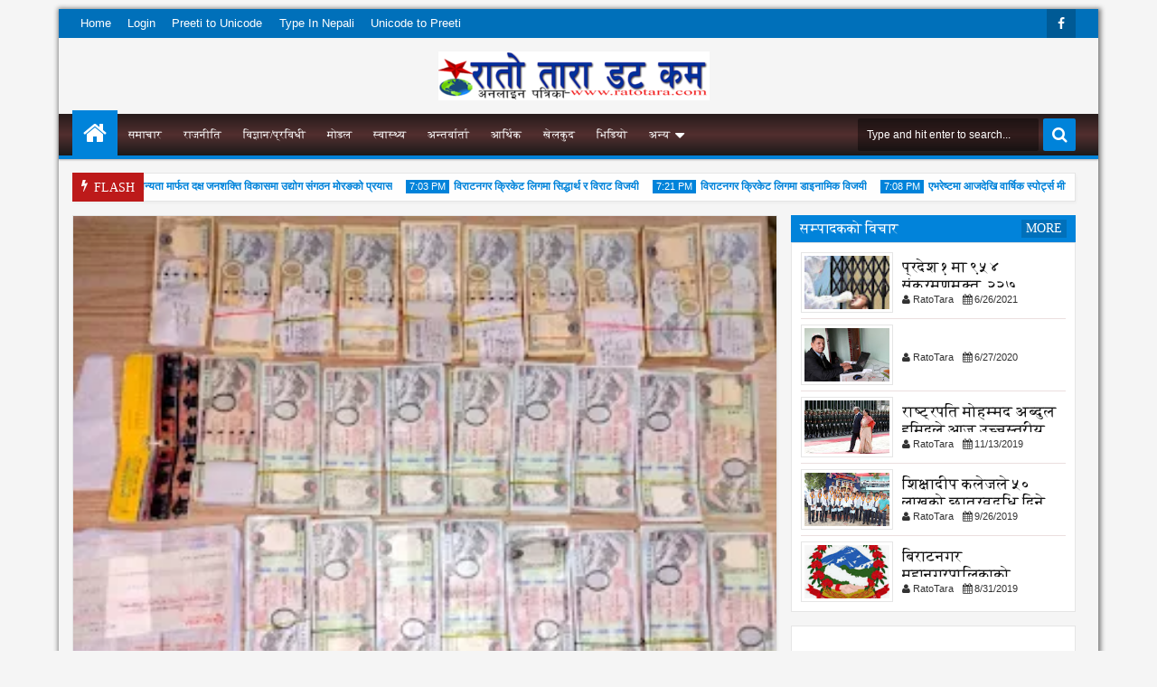

--- FILE ---
content_type: text/html; charset=UTF-8
request_url: https://www.ratotara.com/2023/10/blog-post_97.html
body_size: 91451
content:
<!DOCTYPE html>
<html class='v2  ltr' dir='ltr' id='apriezthtml' xmlns='http://www.w3.org/1999/xhtml' xmlns:b='http://www.google.com/2005/gml/b' xmlns:data='http://www.google.com/2005/gml/data' xmlns:expr='http://www.google.com/2005/gml/expr'>
<head>
<link href='https://www.blogger.com/static/v1/widgets/335934321-css_bundle_v2.css' rel='stylesheet' type='text/css'/>
<meta content='1dvELr3wj6Myzs7KC6ouvEeQSrZNICXJKVEfPIvvWEQ' name='google-site-verification'/>
<link href="//fonts.googleapis.com/css?family=Oswald" rel="stylesheet" type="text/css">
<link href='//maxcdn.bootstrapcdn.com/font-awesome/4.3.0/css/font-awesome.min.css' rel='stylesheet'/>
<meta content='width=device-width,initial-scale=1' name='viewport'/>
<meta content='text/html; charset=UTF-8' http-equiv='Content-Type'/>
<meta content='blogger' name='generator'/>
<link href='https://www.ratotara.com/favicon.ico' rel='icon' type='image/x-icon'/>
<link href='https://www.ratotara.com/2023/10/blog-post_97.html' rel='canonical'/>
<link rel="alternate" type="application/atom+xml" title="RatoTara.com - Atom" href="https://www.ratotara.com/feeds/posts/default" />
<link rel="alternate" type="application/rss+xml" title="RatoTara.com - RSS" href="https://www.ratotara.com/feeds/posts/default?alt=rss" />
<link rel="service.post" type="application/atom+xml" title="RatoTara.com - Atom" href="https://www.blogger.com/feeds/4330985558590714663/posts/default" />

<link rel="alternate" type="application/atom+xml" title="RatoTara.com - Atom" href="https://www.ratotara.com/feeds/1027288291932210035/comments/default" />
<!--Can't find substitution for tag [blog.ieCssRetrofitLinks]-->
<link href='https://blogger.googleusercontent.com/img/b/R29vZ2xl/AVvXsEgWj6dGdS8eZxg8abEhPBU8QSeLgA0UmRqPDlsbmUwMZR9sZYSRpBCXhB109ztISfYhKw2QwkpvJByidBqaIQtzhVMXyTUBnvgFunpzc_xDCR45Jnqx2t31j-ANzFT9x_CiNyBOwhXc7aawRuVUesrEbfYBTn0h36AyDjJqX06UPflgX6nO4MeTeBEmfmvM/w320-h221/IMG_4758.jpeg' rel='image_src'/>
<meta content='https://www.ratotara.com/2023/10/blog-post_97.html' property='og:url'/>
<meta content=' श्रोत नखुलेको रकम सहित १ जना पक्राउ' property='og:title'/>
<meta content='बिराटनगर |  विराटनगर महानरपालिका वडा नं। ६ शनि मन्दिर चोकबाट बिशेष सूचनाको आधारमा कोशी प्रदेश प्रहरी कार्यालय, प्रादेशिक अनुसन्धान समूह (pit...' property='og:description'/>
<meta content='https://blogger.googleusercontent.com/img/b/R29vZ2xl/AVvXsEgWj6dGdS8eZxg8abEhPBU8QSeLgA0UmRqPDlsbmUwMZR9sZYSRpBCXhB109ztISfYhKw2QwkpvJByidBqaIQtzhVMXyTUBnvgFunpzc_xDCR45Jnqx2t31j-ANzFT9x_CiNyBOwhXc7aawRuVUesrEbfYBTn0h36AyDjJqX06UPflgX6nO4MeTeBEmfmvM/w1200-h630-p-k-no-nu/IMG_4758.jpeg' property='og:image'/>
<title>
 श&#2381;र&#2379;त नख&#2369;ल&#2375;क&#2379; रकम सह&#2367;त १ जन&#2366; पक&#2381;र&#2366;उ | RatoTara.com
</title>
<a href='http://www.halloweenweek2015.com/happy-halloween-2015-costume-ideas-diy-simple-home-made-halloween-dresses.html' style='display:none'>Websoft University</a>
<meta content='' name='keywords'/>
<meta content='https://blogger.googleusercontent.com/img/b/R29vZ2xl/AVvXsEgWj6dGdS8eZxg8abEhPBU8QSeLgA0UmRqPDlsbmUwMZR9sZYSRpBCXhB109ztISfYhKw2QwkpvJByidBqaIQtzhVMXyTUBnvgFunpzc_xDCR45Jnqx2t31j-ANzFT9x_CiNyBOwhXc7aawRuVUesrEbfYBTn0h36AyDjJqX06UPflgX6nO4MeTeBEmfmvM/w320-h221/IMG_4758.jpeg' property='og:image'/>
<meta content='https://blogger.googleusercontent.com/img/b/R29vZ2xl/AVvXsEgWj6dGdS8eZxg8abEhPBU8QSeLgA0UmRqPDlsbmUwMZR9sZYSRpBCXhB109ztISfYhKw2QwkpvJByidBqaIQtzhVMXyTUBnvgFunpzc_xDCR45Jnqx2t31j-ANzFT9x_CiNyBOwhXc7aawRuVUesrEbfYBTn0h36AyDjJqX06UPflgX6nO4MeTeBEmfmvM/w320-h221/IMG_4758.jpeg' name='twitter:image'/>
<meta content='https://blogger.googleusercontent.com/img/b/R29vZ2xl/AVvXsEgWj6dGdS8eZxg8abEhPBU8QSeLgA0UmRqPDlsbmUwMZR9sZYSRpBCXhB109ztISfYhKw2QwkpvJByidBqaIQtzhVMXyTUBnvgFunpzc_xDCR45Jnqx2t31j-ANzFT9x_CiNyBOwhXc7aawRuVUesrEbfYBTn0h36AyDjJqX06UPflgX6nO4MeTeBEmfmvM/w320-h221/IMG_4758.jpeg' itemprop='image'/>
<!-- Metadata Facebook -->
<meta content='RatoTara.com' property='og:site_name'/>
<meta content='RatoTara.com:  श्रोत नखुलेको रकम सहित १ जना पक्राउ' property='og:title'/>
<meta content='article' property='og:type'/>
<meta content='https://www.ratotara.com/2023/10/blog-post_97.html' property='og:url'/>
<meta content='262925994061500' property='fb:admins'/>
<meta content='489839130134853' property='fb:app_id'/>
<!-- Metadata Twitter -->
<meta name='twitter:card' value='summary'/>
<meta content='RatoTara.com:  श्रोत नखुलेको रकम सहित १ जना पक्राउ' name='twitter:title'/>
<meta content='@publisher_handle' name='twitter:site'/>
<meta content='@author_handle' name='twitter:creator'/>
<!-- Schema.org markup for Google+ -->
<meta content='RatoTara.com:  श्रोत नखुलेको रकम सहित १ जना पक्राउ' itemprop='name'/>
<!--[if lt IE 9]> <script src="http://css3-mediaqueries-js.googlecode.com/svn/trunk/css3-mediaqueries.js"></script> <![endif]-->
<style id='template-skin-1' type='text/css'><!--
.wrap{max-width:1110px}.main-wrapper{padding-right:330px;padding-left:0px}.rtl .main-wrapper{padding-left:330px;padding-right:0px}.sidebar-right,.sidebar-right > .wrap-inner{width:330px}.sidebar-left,.sidebar-left > .wrap-inner{width:0px;overflow:hidden}.left-post .main-wrapper{padding-right:330px;padding-left:0px}.right-post .main-wrapper{padding-left:330px;padding-right:0px}.left-side .main-wrapper{padding-right:0;padding-left:330px}.right-side .main-wrapper{padding-left:0;padding-right:330px}#layout{width:960px}#layout .section h4{display:none}body#layout div.section{border:0}#layout .admin{display:block}#layout .option,#layout .top-header{overflow:hidden!important}#layout .option > .widget,#layout .links-submenu .section,#layout .top-header .section,#layout .footer-area .footer,#layout .main-bottom-column > .sidebar,#layout .middle-header .table-cell{float:left;margin:10px 0;margin-right:2%}#layout .option > .widget{width:32%}#layout .footer-area .footer{width:23.5%;padding:0}#layout .container .section{background-color:transparent;padding:0}#layout .option #LinkList851,#layout .links-submenu #links-sub4,#layout .top-header .go-right,#layout .main-bottom-column > .go-right,#layout .footer-area #footer4,#layout .middle-header .topads{margin-right:0}#layout .middle-header .table-cell{margin-top:0;margin-bottom:0}#layout .middle-header .header .section{margin:0}#layout .top-header{height:auto}#layout .top-header .section,#layout .main-bottom-column > .sidebar,#layout .middle-header .table-cell{width:49%}body#layout .editlink{color:#FFF!important;background-color:#09AA56;padding:2px 5px;border-radius:2px;display:block}body#layout .editlink:hover{background-color:#AA095D}#layout .sidebar-right,#layout .sidebar-left{position:absolute;top:0}#layout .sidebar-left{left:0}#layout .sidebar-right{right:0}#layout #sidebar-wrapper{position:static}#layout #option{background-color:#60A926;padding:0 10px;margin:0 10px 15px}#layout #option:before,#layout .header-wrap:before,#layout .links-submenu:before,#layout .container .main-bottom-area1:before,#layout .container .topfeatured-area:before,#layout .container #main-top:before,#layout .sidebar-right .innerwrap:before,#layout .sidebartabs:before,#layout .footer-area:before,#layout .author-profile-area:before{content:"Theme - Gomium";display:block;color:#FFF;font-size:25px;padding-top:10px}#layout .header-wrap{background-color:#2E64A5;margin:0 10px 15px;padding-bottom:10px}#layout .header-wrap:before{content:"Header Area"}#layout .links-submenu{background-color:#9d3c3c;padding:0 8px;width:auto;margin:0 10px}#layout .links-submenu:before{content:"(-links) Links Content Area"}#layout .container .main-bottom-area1,#layout .container .topfeatured-area,#layout .container #main-top{background-color:#2A8D9B;padding:10px}#layout .container .main-bottom-area1:before,#layout .container .topfeatured-area:before,#layout .container #main-top:before,#layout .sidebartabs:before,#layout .sidebar-right .innerwrap:before,#layout .author-profile-area:before{content:"Magazine Area";padding-top:0;margin-bottom:10px}#layout .sidebar-area > div{background-color:#AFAA36;height:auto}#layout .sidebar-right .innerwrap,#layout .sidebartabs{background-color:#236350;padding:10px 0 5px;margin:0 10px 10px}#layout .sidebar-right .wrap-inner{padding:0}#layout .sidebar-right .innerwrap:before{content:"Sidebar Ads Area"}#layout .sidebartabs{background-color:#860884}#layout .footer-area,#layout .author-profile-area{background-color:#0F38A3}#layout .footer-area,#layout .author-profile-area,#layout .container .topfeatured-area{margin:10px}#layout .sidebartabs:before{content:"Sidebar Tabs Area"}#layout .footer-area:before{content:"Footer Area"}#layout .author-profile-area{background-color:#A30F33}#layout .author-profile-area:before{content:"Author Social Widget"}#layout .container .topfeatured-area .wrap{width:auto}
--></style>
<style id='page-skin-1' type='text/css'><!--
/*
-----------------------------------------------
Online News Portal
Name: Websoft University
Version: 2.2
- Change Default Setting Breakline,excert,and ads below title
- Added new 3 new section
- Fixed Gallery type
Design by: Bhawesh mandal
ThemeForest URL: http://bhawesh.com.np
Shared By: http://websoftuniversity.com.np
----------------------------------------------- */
/* Variable definitions
====================
<Variable name="startSide" description="text starts" type="automatic" default="left"/>
<Variable name="endSide" description="text ends" type="automatic" default="right"/>
<Group description="Main Color" selector="body">
<Variable name="body.background.color" description="Body Color" type="color" default="#F5F5F5"/>
<Variable name="header.background.color" description="Header Area" type="color" default="transparent"/>
<Variable name="outer.background.color" description="Container Area" type="color" default="#F5F5F5"/>
<Variable name="footer.background.color" description="Footer Area" type="color" default="#333333"/>
</Group>
<Group description="Backgrounds" selector="body">
<Variable name="keycolor" description="Primary Color" type="color" default="#0083DA"/>
<Variable name="body.background" description="Background" type="background" color="#f5f5f5" default="$(color) url(https://blogger.googleusercontent.com/img/b/R29vZ2xl/AVvXsEhH-hjGDUMdBFnK4K9RJMRcILG_jdd35cFjTxf9NprRR1MvTcz_v4TF7mKNfvgiodVgM96gOnyB9c7d1PlOluVmcnrqNlKiRM9zTGhjYytEF0evl7j9eE02ol35bQjKshSvbWV3ABAgiNc/s1600/bg.png) repeat fixed top center"/>
</Group>
<Group description="Links" selector="body">
<Variable name="link.visited.color" description="Visited Color" type="color" default="#999999"/>
<Variable name="link.hover.color" description="Hover Color" type="color" default="#222222"/>
</Group>
<Group description="Page Text" selector="body">
<Variable name="main.body.font" description="Body Font" type="font" default="normal normal 15px 'Roboto', 'Helvetica Neue', Helvetica, Arial, sans-serif"/>
<Variable name="main.heading.font" description="Heading Font" type="font" default="normal normal 100% Oswald,'Bebas Neue',Bebas,'Arial Narrow',Sans-Serif"/>
<Variable name="main.text.color" description="Text Color" type="color" default="#616161"/>
</Group>
<Group description="Menu Area" selector=".header-wrap">
<Variable name="menu.top.col" description="Menu Top Color" type="color" default="#474747"/>
<Variable name="menu.mid.col" description="Menu Mid Color" type="color" default="#292929"/>
<Variable name="menu.bot.col" description="Menu Bottom Color" type="color" default="#131313"/>
</Group>
<Group description="Menu Area 2" selector=".header-wrap">
<Variable name="menu.sub.col" description="Sub Menu Color" type="color" default="#313131"/>
<Variable name="menu.border.col" description="Menu Border Color" type="color" default="#141414"/>
</Group>
<Group description="Content Area" selector=".content-wrapper">
<Variable name="cont.background.color" description="Background Color" type="color" default="#FFFFFF"/>
<Variable name="cont.border.color" description="Border Color" type="color" default="#E7E7E7"/>
<Variable name="cont.postitle.color" description="Post Title Color" type="color" default="#131313"/>
<Variable name="cont.fback.color" description="Featured Content" type="color" default="#131313"/>
</Group>
<Group description="Button Color" selector=".content-wrapper">
<Variable name="but.htop.color" description="Button Top Color" type="color" default="#18a2f7"/>
<Variable name="but.hmid.color" description="Button Mid Color" type="color" default="#0091eb"/>
<Variable name="but.hbot.color" description="Button Bottom Color" type="color" default="#0083da"/>
<Variable name="but.hbor.color" description="Border Color" type="color" default="#006EB8"/>
</Group>
<Group description="Button Hover Color" selector=".content-wrapper">
<Variable name="but.top.color" description="Button Top Color" type="color" default="#474747"/>
<Variable name="but.mid.color" description="Button Mid Color" type="color" default="#292929"/>
<Variable name="but.bot.color" description="Button Bottom Color" type="color" default="#131313"/>
<Variable name="but.bor.color" description="Border Color" type="color" default="#0E0E0E"/>
</Group>
<Group description="Footer Area" selector=".footer .widget">
<Variable name="foot.text.color" description="Text Color" type="color" default="#C0C0C0"/>
<Variable name="foot.border.color" description="Border Color" type="color" default="#1B1B1B"/>
<Variable name="foot.heading.color" description="Heading Color" type="color" default="#E0E0E0"/>
<Variable name="foot.copy.color" description="Copyright Color" type="color" default="#1F1F1F"/>
<Variable name="foot.wid.color" description="Widget Title Color" type="color" default="#131313"/>
</Group>
<Group description="Other" selector="body">
<Variable name="expt.back.col" description="Expert Background" type="color" default="#ECECEC"/>
<Variable name="res.menu.color" description="Responsive Menu Color" type="color" default="#131313"/>
</Group>
*/
/*
CONTENTS
=======================
= A. CSS Reset
= B. Container
= C. Header Section and Top Navigation
= D. Social Icons Widget
= E. Magazine Section
= F. Posts Section
= G. Blogger Comments
= H. Sidebar Section
= I. Blogger Widgets
= J. Footer Section
= K. Error page
= L. Shortcodes
= M. Responsive Menu
= N. Other Effect
= O. Responsive
*/
/*=====================================
= A. CSS Reset
=====================================*/
html{font-family:sans-serif;-ms-text-size-adjust:100%;-webkit-text-size-adjust:100%}
body{margin:0}
article,aside,details,figcaption,figure,footer,header,hgroup,main,menu,nav,section,summary{display:block}
audio,canvas,progress,video{display:inline-block;vertical-align:baseline}
audio:not([controls]){display:none;height:0}
[hidden],template{display:none}
a{background-color:transparent}
a:active,a:hover{outline:0}
b,strong{font-weight:bold}
dfn{font-style:italic}
h1{font-size:2em;margin:0.67em 0}
mark{background:#ff0;color:#000}
small{font-size:80%}
sub,sup{font-size:75%;line-height:0;position:relative;vertical-align:baseline}
sup{top:-0.5em}
sub{bottom:-0.25em}
img{border:0}
svg:not(:root){overflow:hidden}
figure{margin:1em 40px}
hr{-moz-box-sizing:content-box;-webkit-box-sizing:content-box;box-sizing:content-box;height:0}
pre{overflow:auto}
code,kbd,pre,samp{font-family:monospace,monospace;font-size:1em}
button,input,optgroup,select,textarea{color:inherit;font:inherit;margin:0}
button{overflow:visible}
button,select{text-transform:none}
button,html input[type="button"],input[type="reset"],input[type="submit"]{-webkit-appearance:button;cursor:pointer}
button[disabled],html input[disabled]{cursor:default}
button::-moz-focus-inner,input::-moz-focus-inner{border:0;padding:0}
input{line-height:normal}
input[type="checkbox"],input[type="radio"]{-webkit-box-sizing:border-box;-moz-box-sizing:border-box;box-sizing:border-box;padding:0}
input[type="number"]::-webkit-inner-spin-button,input[type="number"]::-webkit-outer-spin-button{height:auto}
input[type="search"]{-webkit-appearance:textfield;-moz-box-sizing:content-box;-webkit-box-sizing:content-box;box-sizing:content-box}
input[type="search"]::-webkit-search-cancel-button,input[type="search"]::-webkit-search-decoration{-webkit-appearance:none}
fieldset{border:1px solid #c0c0c0;margin:0 2px;padding:0.35em 0.625em 0.75em}
legend{border:0;padding:0}
textarea{overflow:auto}
optgroup{font-weight:bold}
table{border-collapse:collapse;border-spacing:0}
td,th{padding:0}
@media print{
*,*:before,*:after{background:transparent!important;color:#000!important;-webkit-box-shadow:none!important;box-shadow:none!important;text-shadow:none!important}
a,a:visited{text-decoration:underline}
pre{border:1px solid #999;page-break-inside:avoid}
thead{display:table-header-group}
tr,img{page-break-inside:avoid}
img{max-width:100%!important}
p,h2,h3{orphans:3;widows:3}
h2,h3{page-break-after:avoid}
select{background:#fff!important}
.navbar{display:none}
.btn > .caret,.dropup > .btn > .caret{border-top-color:#000!important}
.label{border:1px solid #000}
.table{border-collapse:collapse!important}
.table td,.table th{background-color:#fff!important}
.table-bordered th,.table-bordered td{border:1px solid #ddd!important}
}
*{-webkit-box-sizing:border-box;-moz-box-sizing:border-box;box-sizing:border-box;position:relative}
*:before,*:after{-webkit-box-sizing:border-box;-moz-box-sizing:border-box;box-sizing:border-box}
html{font-size:10px;-webkit-tap-highlight-color:rgba(0,0,0,0)}
html body{font:normal bold 18px Arial, Tahoma, Helvetica, FreeSans, sans-serif;line-height:1.42857143;color:#000000;background:#f5f5f5 none no-repeat scroll center center;font-weight:300;padding:0}
input,button,select,textarea{font-family:inherit;font-size:inherit;line-height:inherit}
input:focus{outline-color:#0083da}
a{color:#0083da;text-decoration:none}
a:hover,a:focus{color:#232426;text-decoration:underline}
a:visited{color:#f09494}
figure{margin:0}
img{vertical-align:middle}
p{margin:0 0 10.5px}
.section,.widget,.widget ul,.widget li{margin:0;padding:0}
.widget{line-height:inherit}
h1,h2,h3,h4,h5,h6,.h1,.h2,.h3,.h4,.h5,.h6,.PopularPosts .item-title,.main-menu > li > a,.heading-text,.sidebartabs .tab-wrapper{font:normal bold 120% 'Times New Roman', Times, FreeSerif, serif;line-height:1.2em;color:inherit;font-weight:400}
h1,.h1,h2,.h2,h3,.h3{margin-top:21px;margin-bottom:10.5px}
h4,.h4,h5,.h5,h6,.h6{margin-top:10.5px;margin-bottom:10.5px}
h1,.h1{font-size:30px}
h2,.h2{font-size:24px}
h3,.h3{font-size:22px}
h4,.h4{font-size:19px}
h5,.h5{font-size:17px}
h6,.h6{font-size:16px}
.clear{clear:both}
.clearfix:before,.clearfix:after,.row:before,.row:after,.container:before,.container:after,.wrap:before,.wrap:after{content:" ";display:table}
.clearfix:after,.container:after,.row:after,.wrap:after{clear:both}
.blog-feeds,.widget-item-control,.item .homepost,.static_page .homepost{display:none!important}
svg{position:absolute;top:0;left:0;width:100%;height:100%}
circle{fill:rgba(255,255,255,0.1)}
.cir{border-radius:2000px}
.btn{cursor:pointer}
a,.postdate,.sharesinfo,.post-type,.owl-nav div{-webkit-transition:all 0.3s ease;-moz-transition:all 0.3s ease;-ms-transition:all 0.3s ease;-o-transition:all 0.3s ease;transition:all 0.3s ease}
.Label li:before,.owl-nav div:before,.timeline .content-area:before,.list .items-inner:before,.resbutton:before,blockquote:before,.blog-pager-item a:before,.breakline-place h3:before,.post-body ul li:before{line-height:inherit;display:inline-block;font-family:FontAwesome;font-size:inherit;text-rendering:auto;-webkit-font-smoothing:antialiased;-moz-osx-font-smoothing:grayscale}
.fa{line-height:inherit}
.widget-content{padding:10px}
blockquote{padding-left:40px;opacity:0.9;font-size:100%;font-style:italic}
blockquote:before{content:"\f10d";position:absolute;left:0;font-size:30px;top:-10px;opacity:0.7;width:33px;font-style:normal}
.rtl blockquote:before{content:"\f10d"}
::selection,.src-mark,.review-place{background:#0083da;color:#FFF;text-shadow:none}
::-moz-selection{background:#0083da;color:#FFF;text-shadow:none}
.hide,.summary-content img,.summary-content iframe,.summary-content div,.loadinghtml .summary-content,.icons-whatsapp,.widget.tab-content > h2,.feed-proc h2,.post-type .fa,.ticker-area .loader,.hover-info,.slider h2,.carousel .morepost,.list .thumb-outer,.list .items .metainfo,.timeline .thumb-outer,.gallery .h3,.gallery .postdate,.timeline .wid-date .fa,.video .post-type,.mbig .first-item:first-child .psummary,.show-popup-res:before,.comments > #blogger_cm,.error_page .sidebar-area,.error_page .main-area{display:none}
.show,.list .summary-content,.menu-desc,.postdate *,.list .metainfo,.wasupport .icons-whatsapp,.post-type .fa:first-child,.timeline .psummary,.contact-sec.zoomIn{display:block}
.widget{margin-bottom:15px}
.widget ul,.widget li{margin:0;list-style:none;padding:0}
.absolute,.menu li ul,.top-header:before,.top-menu li ul:before,.main-menu ul ul:before{position:absolute}
.no-trans{-webkit-transition:none;-moz-transition:none;-ms-transition:none;-o-transition:none;transition:none}
.clear{clear:both}
/*=====================================
= B. Container
=====================================*/
.container,.scrolled .bottom-header .head-wrap{width:100%;margin:0 auto;padding:0}
.boxed-style .container{max-width:1150px;margin:10px auto;box-shadow: 1px 1px 5px 2px gray;;width:98%}
.wrap{margin:0 auto;width:98%}
.boxed-style .wrap,.boxed-style .scrolled .main-navi{margin:0 15px;width:auto}
.container{background-color:#f5f5f5}
.links-sub{width:23.5%;float:left;margin-right:2%}
.links-sub{margin-right:0}
.main-wrapper,.sidebar-right,.sidebar-left{padding-top:15px}
/*=====================================
= C. Header Section and Top Navigation
=====================================*/
.header-wrap .widget{margin-bottom:0}
.top-header{background-color:#0083da;font-size:13px;height:32px}
.top-header:before,.top-menu li ul:before,.main-menu ul ul:before{content:"";left:0;width:100%;height:100%}
.top-header:before{background-color:rgba(0,0,0,0.15)}
.dtable{display:table}
.table-cell,.list .post-content,.list .latest-img{display:table-cell;vertical-align:middle}
.middle-header{margin:15px 0}
.header{width:420px}
.boxed-style .header{width:390px}
.topads{max-width:728px}
.bottom-header{z-index:150}
.sub-menu:before{background-color:rgba(0,0,0,0.35)}
.sub-sub-menu:before,.src-close{background-color:rgba(0,0,0,0.55)}
.no-decor li a,.menu,a.home-icon{color:#FFF}
.no-decor a:hover,.no-decor a:focus,.widget > h2 a{text-decoration:none}
.top-menu > li > a,.social-icon a{line-height:32px}
.go-left,.menu > li,.search-form input,.sharesinfo a,.fbig1 .mywidget > div,.hot .mywidget > div,.fbig2 .fbig-widget-area .items,.fbig2 .first-item:first-child .thumb-outer,.fbig2 .first-item:first-child .content-area,.newsticker .items,.gallery .items,.rel-fbig .items:first-child .thumb-outer,.rel-fbig .items:first-child .content-area{float:left}
.go-right,.social-icon > li,.search-form button,.morepost{float:right}
.bottom-header{background-color:#1b1a1a;filter:progid:DXImageTransform.Microsoft.gradient(GradientType=0,startColorstr='#261b1b',endColorstr='##1b1a1a');background-image:-webkit-linear-gradient(top,#261b1b 0%,#522f2f 50%,#1b1a1a 100%);background-image:-moz-linear-gradient(top,#261b1b 0%,#522f2f 50%,#1b1a1a 100%);background-image:-ms-linear-gradient(top,#261b1b 0%,#522f2f 50%,#1b1a1a 100%);background-image:-o-linear-gradient(top,#261b1b 0%,#522f2f 50%,#1b1a1a 100%);background-image:linear-gradient(top,#261b1b 0%,#522f2f 50%,#1b1a1a 100%);border-bottom:4px solid #0083da;-webkit-box-shadow:0 1px 2px rgba(0,0,0,0.26);-moz-box-shadow:0 1px 2px rgba(0,0,0,0.26);box-shadow:0 1px 2px rgba(0,0,0,0.26);height:50px}
.menu li > a > .fa{margin-right:5px}
.menu > li > ul{top:100%}
.menu li ul{min-width:150px}
.top-menu li ul{background-color:#0083da}
.main-menu li ul{background-color:#07182e;z-index:6}
.menu li{white-space:nowrap}
.menu li > a{display:block;padding:0 0.7em}
.main-menu ul li > a{padding:0 1em;height:32px;line-height:32px}
.main-menu > li > a{padding:0 1em}
.menu .submenu > a{padding-right:1.5em}
.sub-button{top:-23px;right:6px}
li li .sub-button{top:-21px}
.main-menu ul .sub-button{top:-24px}
.sub-menu li > a{height:28px;line-height:28px}
.top-menu{z-index:5}
.home-icon,.sc-move,.postdate{left:0}
.menu-search,.view,.src-result{right:0}
.sub-sub-menu{top:0;left:100%}
.top-menu li:hover > a,.main-menu ul li:hover > a,.main-menu ul ul:before,.social-icon a{background-color:rgba(0,0,0,0.2)}
.home-icon{background-color:#0083da;width:50px;height:50px;line-height:50px;text-align:center;font-size:28px;top:-4px}
.main-menu{padding-left:50px!important}
.main-menu > li > a{height:46px;line-height:46px;text-transform:uppercase;font-size:12px}
.sc-move{height:50px;background-color:#07182e;top:-4px}
.main-menu .sub-button{top:-32px}
.main-menu > li > ul{top:50px}
.main-menu .submenu > a{padding-right:2em}
.main-menu ul li > a,.main-menu > li > a{font-size:12px}
.main-menu > .have-desc > a{line-height:18px;padding-top:7px}
.menu-desc{font:normal bold 18px Arial, Tahoma, Helvetica, FreeSans, sans-serif;font-size:9px;opacity:0.8}
.have-desc > div .sub-button{top:-39px}
.main-menu ul li:hover > a{border-left:2px solid #0083da}
.main-menu .sub-button{right:8px}
.search-form button{background-color:#0083da;color:#FFF;border:0;outline:0;border-radius:2px;width:36px;height:36px;margin-left:5px;display:block;display:block}
.search-form input{font-size:12px;border:0;border-radius:2px;background-color:rgba(0,0,0,0.4);color:#FFF;height:36px;padding:0 10px;width:200px;display:block}
.menu-search{top:5px}
.src-result{top:45px;width:300px;padding:10px;font-size:14px}
.src-img-outer{width:60px;height:60px;margin-right:8px;padding:3px;z-index:3}
.src-img{width:100%;height:100%}
a.src-close{right:10px;top:10px;color:#FFF;width:20px;height:20px;text-align:center}
.src-header{margin-bottom:8px;border-bottom:1px solid #ebdede;padding-right:20px;padding-bottom:5px}
.src-summary{font-size:11px;line-height:1.4em}
.src-title{font-size:12px}
.src-area{max-height:450px;overflow-y:scroll}
.src-morepost a{padding-top:10px;text-align:center;border-top:1px solid #ebdede;margin-top:5px}
.titlewrapper .h1{margin:0;color:#0083da;font-size:35px}
.titlewrapper a,.widget > h2 a{color:inherit}
.Header .description{margin:5px 0 0}
.scrolled .bottom-header{position:fixed;left:0;right:0;top:-60px;-webkit-transition:top 0.3s ease;-moz-transition:top 0.3s ease;-ms-transition:top 0.3s ease;-o-transition:top 0.3s ease;transition:top 0.3s ease}
.scrolled .scroll-up .bottom-header{top:0}
.scrolled .header-wrap{padding-bottom:50px}
.menu .loader:before,.menu .loader:after{background:#07182e}
.mega-menu{position:static}
.mega-menu > ul{left:0;right:0}
a.menu-morepost{position:absolute;border-left:0!important;padding:0!important;background-color:#0083da!important;text-align:center;width:32px;bottom:0;right:10px;height:32px;line-height:32px;z-index:10}
a.menu-morepost .fa{margin-right:0!important}
.mrecp .items{width:25%;float:left}
.mrecp .items-inner{padding:0 8px}
.mrecp .thumb-outer{margin-bottom:10px}
.mrecp .mythumb{width:auto;height:150px}
.mtab .mythumb{height:120px}
.mcarousel .items{float:none;width:100%}
.mrecp .content-area{padding-left:0}
.mega-menu .mywidget{padding:20px 10px}
.menu .thumb-outer{background-color:rgba(0,0,0,0.50);border:1px solid #f20404;border-color:rgba(0,0,0,0.7)}
.menu .tab-content{border:0;box-shadow:none;margin-left:200px}
.menu .mywidget{white-space:initial}
.mtab .tab-wrapper{width:200px;float:left;background-color:transparent;padding:20px 0}
.mtab .tab-wrapper span{display:block;padding:6px 10px}
.mtab .tab-wrapper .activeTab,.menu .tab-content{background-color:#07182e}
.mtab .loader{margin-top:0;margin-bottom:0}
.mcarousel .owl-dots{position:static;margin-top:10px}
.mcarousel .mywidget .postdate{left:8px;top:105px}
.mbig .mywidget > .items{width:370px;float:left}
.mbig .fbig-widget-area{margin-left:380px}
.mbig .fbig-widget-area .items{width:50%;float:left;padding:0 10px}
.mbig .items-inner{border-bottom:1px solid #1F1F1F}
.mbig .fbig-widget-area .items:nth-child(5) .items-inner{border-bottom:0}
.mtab .normal-tab{background-color:rgba(0,0,0,0.3)}
.links-content{width:25%;float:left;padding:0 10px}
.widget .menulinks{overflow:hidden;padding:20px 10px}
.links-content > h2{font-size:15px;text-transform:uppercase;margin:0 0 10px;background-color:rgba(0,0,0,0.3);padding:5px 8px}
.links-content .widget-content{padding:0}
.links-content ul{position:static!important;background-color:transparent!important}
.links-content ul a{font-size:14px!important}
.mega-menu .links-content .mywidget{padding:0}
.links-content ul:before{display:none}
.gridpost .items{width:100%;float:none}
.gridpost .items-inner{padding:0}
.gridpost .owl-dots{top:10px;right:10px;left:auto;bottom:auto}
.gridpost .mywidget .postdate{top:75px}
.gridpost a.morepost{margin-top:0;background-color:#0083da;font-size:12px;line-height:18px}
.gridpost .mrecp .mythumb{height:120px}
.links-content li{background-color:rgba(0,0,0,0.1)}
.links-content li:nth-child(even){background-color:rgba(0,0,0,0.3)}
.links-content li span{position:absolute;right:10px;top:6px;font-size:80%;background-color:rgba(0,0,0,0.53);padding:2px 5px}
/*=====================================
= D. Social Icons Widget
=====================================*/
.social-icon a{height:32px;width:32px;font-size:14px;overflow:hidden}
.social-icon a:hover{width:90px}
.social-icon .twitter a:hover,.social-icon .lastfm a:hover{width:75px}
.social-icon .rss a:hover{width:55px}
.social-icon .vimeo a:hover,.social-icon .skype a:hover,.social-icon .apple a:hover,.social-icon .flickr a:hover{width:65px}
.social-icon .instagram a:hover,.social-icon .deviantart a:hover,.social-icon .wordpress a:hover,.social-icon .delicious a:hover{width:98px}
.social-icon .dribbble a:hover,.social-icon .google-plus a:hover{width:80px}
.social-icon .stumbleupon a:hover{width:110px}
.social-icon .fa{width:32px;text-align:center}
.social-icon a:hover .fa{width:24px}
.social-icon span{margin-right:5px;text-transform:capitalize}
.twitter:hover a,.icons-twitter:hover,.twitter .hover,.icons-twitter.hover{background-color:#2DAAE1}
.facebook:hover a,.icons-facebook:hover,.facebook .hover,.icons-facebook.hover{background-color:#3C5B9B}
.google-plus:hover a,.icons-gplus:hover,.google-plus .hover,.icons-gplus.hover{background-color:#F63E28}
.rss:hover a,.rss .hover{background-color:#FA8C27}
.linkedin:hover a,.icons-linkedin:hover,.linkedin .hover,.icons-linkedin.hover{background-color:#0173B2}
.dribbble:hover a,.dribbble .hover{background-color:#F9538F}
.pinterest:hover a,.icons-pinterest:hover,.pinterest .hover,.icons-pinterest.hover{background-color:#CB2027}
.youtube:hover a,.youtube .hover{background-color:#CD332D}
.vimeo:hover a,.vimeo .hover{background-color:#44BBFF}
.skype:hover a,.skype .hover{background-color:#00AFF0}
.deviantart:hover a,.deviantart .hover{background-color:#4B5D50}
.flickr:hover a,.flickr .hover{background-color:#0063DB}
.stumbleupon:hover a,.stumbleupon .hover{background-color:#EB4924}
.tumblr:hover a,.tumblr .hover{background-color:#2C4762}
.delicious:hover a,.delicious .hover{background-color:#3274D1}
.digg:hover a,.digg .hover{background-color:#14589E}
.lastfm:hover a,.lastfm .hover{background-color:#D51007}
.wordpress:hover a,.wordpress .hover{background-color:#21759B}
.instagram:hover a,.instagram .hover{background-color:#3F729B}
.apple:hover a,.apple .hover{background-color:#B9BFC1}
.dropbox:hover a,.dropbox .hover{background-color:#2281CF}
.behance:hover a,.behance .hover{background-color:#1769ff}
.reddit:hover a,.reddit .hover{background-color:#FF4500}
.icons-whatsapp:hover,.icons-whatsapp.hover{background-color:#5cbe4a}
/*=====================================
= E. Magazine Section
=====================================*/
.thumb-area{padding:5px}
.thumb-outer{border:1px solid #ebdede;border:1px solid rgba(0,0,0,0.1);background-color:#ffffff;z-index:2}
.thumb-outer .thumb-img:hover,.mythumb:hover .rcthumb{opacity:0.8}
.latest-img{margin-bottom:5px}
a.thumb-img{height:160px;display:block}
.sharesinfo{top:10px;right:10px}
.main-area > .HTML,.main-area > .Label{margin-bottom:0}
.index-post-outer{width:33.333333%}
.index-post{padding:0 5px}
.heading-text,.post-title,.PopularPosts .item-title,.view .active,.plabelsbtn.active{color:#131313}
.feed-proc .widget-content{background-color:transparent!important;border:0!important;box-shadow:none!important}
.feed-proc .loader:before,.feed-proc .loader:after{background:#f5f5f5}
.loadinghtml .HTML{visibility:hidden}
.morepost{background-color:rgba(0,0,0,0.15);font-size:14px;line-height:20px;padding:0 5px;margin-top:5px}
.mythumb{width:100px;height:65px;padding:3px;z-index:2}
.rcthumb{width:100%;height:100%}
.content-area{padding-left:10px;font-size:14px}
.metainfo{font-size:80%;margin-top:6px;opacity:0.8;line-height:14px}
.mywidget .postdate{top:135px}
.items-inner,.small-post .rel-fbig .items:nth-child(4) .items-inner{margin-bottom:6px;padding-bottom:6px;border-bottom:1px solid #ebdede}
.psummary{margin:10px 0}
.rcptags{top:10px;z-index:2;right:10px;color:#FFF}
.rcptags a{color:inherit;background-color:#0083da;padding:0 4px;display:block;font-size:14px;text-decoration:none}
.youtubeplay{position:absolute;color:#FFF;right:5px;top:0;font-size:25px}
.items:last-child .items-inner,.fbig1 .first-item:first-child .items-inner,.fbig2 .fbig-widget-area .items:nth-child(3) .items-inner,.noborder .items-inner,.mbig .mywidget > .items .items-inner,.rel-fbig .items:nth-child(4) .items-inner{margin-bottom:0;padding-bottom:0;border-bottom:0}
.simple .mythumb{width:60px;height:60px;padding:2px}
.footer .simple .thumb-outer{background-color:rgba(0,0,0,0.4);border-color:#f20404;border-color:rgba(0,0,0,0.7)}
.simple .youtubeplay{font-size:16px}
.first-item:first-child .mythumb,.rel-fbig .items:first-child .mythumb{width:auto;padding:5px;height:180px}
.first-item:first-child .thumb-outer,.first-item:first-child .content-area,.first-item:first-child .psummary,.rel-fbig .items:first-child .thumb-outer,.rel-fbig .items:first-child .content-area,.mkblock .table-cell,.owl-carousel .table-cell,.gallery .thumb-outer,.newsticker .content-area,.list .content-area,.timeline .content-area,.hover-info .psummary,.slider .psummary{display:block}
.main-bottom-column > .sidebar,.fbig1 .mywidget > div,.hot .mywidget > div,.fbig2 .fbig-widget-area .items,.fbig2 .first-item:first-child .thumb-outer,.fbig2 .first-item:first-child .content-area,.rel-fbig .items:first-child .thumb-outer,.rel-fbig .items:first-child .content-area,.small-post .index-post-outer{width:50%}
.homepost.go-right,.fbig1 .fbig-widget-area{padding-left:10px}
.homepost.go-left,.fbig1 .mywidget > .items{padding-right:10px}
.fbig1 .fbig-widget-area,.fbig2 .fbig-widget-area .items:nth-child(even),.fbig2 .first-item:first-child .content-area,.rel-fbig .items:first-child .content-area{padding-left:5px}
.fbig1 .mywidget > .items,.fbig2 .fbig-widget-area .items:nth-child(odd),.fbig2 .first-item:first-child .thumb-outer,.rel-fbig .items:first-child .thumb-outer{padding-right:5px}
.mywidget{overflow:hidden}
.mywidget h3{margin:0}
.items .review-place{font-size:90%;padding:1px 3px}
.items h3{overflow:hidden;max-height:32px}
.first-item:first-child h3,.rel-fbig .items:first-child h3{margin-top:10px;font-size:20px;overflow:visible;max-height:none}
.first-item:first-child .content-area,.video .content-area,.list .content-area,.hover-info .content-area{padding-left:0}
.mywidget .readmorebut{font-weight:400}
.fbig2 .first-item:first-child h3,.rel-fbig .items:first-child h3{margin-top:0}
.fbig2 .small-wid .first-item:first-child h3,.small-post .rel-fbig .items:first-child h3{margin-top:10px;}
.fbig2 .first-item:first-child .thumb-outer,.rel-fbig .items:first-child .thumb-outer{border:0}
.fbig2 .items-inner{overflow:hidden}
.fbig2 .first-item:first-child .mythumb,.rel-fbig .items:first-child .mythumb{border:1px solid #ebdede}
.hot .widget-content{padding:0}
.hot .mywidget > div{padding:15px}
.hot .mywidget{background-color:#0083da;color:#FFF}
.hot .first-item:first-child h3{color:inherit}
.hot .fbig-widget-area{background-color:#ffffff}
.hot .readmorebut,.hot h3{color:#FFF}
.hot .mythumb{width:auto;padding:5px;height:110px}
.hot .fbig-widget-area .content-area{position:absolute;bottom:15px;z-index:5;padding:0;left:15px}
.hot .fbig-widget-area .items-inner{margin-bottom:10px}
.hot .fbig-widget-area .items:last-child .items-inner,.hot .psummary{margin-bottom:0}
.hot .fbig-widget-area .rcthumb:before,.featured .rcthumb:before,.slider .rcthumb:before,.carousel .rcthumb:before,.hover-info.hovergallery .rcthumb:before,.shrt-pcarousel .shrt-owl-img:before{content:"";background:-webkit-linear-gradient(top,rgba(0,0,0,0.2) 50%,rgba(0,0,0,0.5) 70%,rgba(0,0,0,1) 100%);background:-moz-linear-gradient(top,rgba(0,0,0,0.2) 50%,rgba(0,0,0,0.5) 70%,rgba(0,0,0,1) 100%);background:-ms-linear-gradient(top,rgba(0,0,0,0.2) 50%,rgba(0,0,0,0.5) 70%,rgba(0,0,0,1) 100%);background:-o-linear-gradient(top,rgba(0,0,0,0.2) 50%,rgba(0,0,0,0.5) 70%,rgba(0,0,0,1) 100%);background:linear-gradient(top,rgba(0,0,0,0.2) 50%,rgba(0,0,0,0.5) 70%,rgba(0,0,0,1) 100%);position:absolute;height:100%;width:100%;opacity:0.5}
.post-type{font-size:150%;left:50%;top:50%;margin-left:-15px;margin-top:-15px;width:30px;height:30px;text-align:center;line-height:30px;z-index:1;color:#FFF;opacity:0;-webkit-transform:scale3d(2,2,2);transform:scale3d(2,2,2)}
.mythumb:hover .rcthumb:before,.thumb-outer:hover .post-type,.slider .items:hover .rcthumb:before,.owl-carousel .mythumb:hover .rcthumb,.carousel2 .items:hover .rcthumb:before,.hover-info.hovergallery .rcthumb:before,.featured4 .feat-wrapitem:last-child .rcthumb:before{opacity:1}
.thumb-outer:hover .post-type{-webkit-transform:scale3d(1,1,1);transform:scale3d(1,1,1)}
.owl-carousel .mythumb,.featured .mythumb,.slider .mythumb,.carousel .mythumb,.hot .small-wid .mywidget > div{width:auto}
.carousel .mythumb{height:160px;padding:5px}
.slider .mythumb{height:350px}
.newsticker .widget-content{padding:5px 10px}
.topfeatured-area .widget-content{margin-top:15px}
.sidebar .newsticker.zoomIn > h2{display:block;position:absolute;z-index:3;font-size:14px;height:32px;line-height:32px}
.sidebar .newsticker.zoomIn > h2:after{height:32px}
.newsticker .items h3{color:#0083da;max-height:18px;line-height:18px;font-size:12px;font-family:Tahoma,Helvetica,Arial,sans-serif;font-weight:600;white-space:nowrap}
.newsticker .thumb-outer,.newsticker .metainfo,.newsticker .rcptags,.slider .post-type,.touch .hover-info{display:none}
.newsticker .content-area{overflow:hidden;float:left;padding-left:0;margin-right:15px}
.newsticker h2 .fa{margin-right:3px;top:-2px}
.hover-info{padding:10px;width:310px;z-index:8}
.botwid{margin-top:8px}
.hover-info h3{margin:0;font-size:16px}
.hover-info .thumb-outer{margin-bottom:10px}
.hover-info .mythumb{width:auto;height:140px}
.hover-info .psummary{font-size:90%}
.hover-info .postdate{top:95px}
.rcptime{float:left;color:#FFF;background-color:#0083da;font-size:11px;display:inline-block;margin-right:5px;margin-top:2px;padding:0 4px;zoom:1;*display:inline}
.heading-text:hover a{opacity:0.8}
.slider .thumb-outer{border:0}
.slider .mythumb{padding:0}
.slider h3,.slider2 .content-area,.carousel2 h3{color:#FFF}
.slider .content-area{padding:0;position:absolute;z-index:3;bottom:0}
.slider2 .content-area{text-align:center;left:20px;right:20px;bottom:40px}
.slider h3{max-height:none;font-size:25px;text-shadow:0 1px 3px rgba(0,0,0,0.7)}
.slider1 h3,.featured4 .owl-carousel h3{font-size:20px}
.slider1 .content-area,.featured4 .owl-carousel .content-area{background-color:#131313;color:#FFF;left:15px;right:15px;bottom:40px}
.slider1 h3,.featured4 .owl-carousel h3{position:absolute;background-color:#0083da;padding:4px 15px;bottom:100%;text-shadow:none}
.slider1 .psummary,.featured4 .owl-carousel .psummary{padding:0 15px}
.slider1 .metainfo,.featured4 .owl-carousel .metainfo{padding-left:15px;margin-top:10px}
.slider .review-place{bottom:auto;top:10px;right:10px;padding:1px 5px;font-size:180%}
.carousel .items-inner{padding:0 5px}
.carousel1 .postdate{left:5px;top:110px}
.carousel .content-area{padding-left:0}
.carousel1 .content-area{margin-top:10px}
.carousel1 .owl-dots{position:static;margin-top:10px}
.carousel2 .content-area{position:absolute;bottom:15px;z-index:2;left:10px;right:10px;text-align:center;color:#FFF;text-shadow:0 1px 2px rgba(0,0,0,0.7)}
.carousel2 .owl-dots,.gallery .content-area,.shrt-pcarousel .owl-dots{display:none!important}
.carousel .owl-nav div{top:3px;height:24px;width:24px;line-height:24px;font-size:15px}
.carousel .owl-prev,.carousel .owl-next{left:auto;right:35px}
.carousel .owl-next{right:10px}
.timeline .metainfo{position:static}
.timeline .metainfo > .wid-date{text-align:right}
.timeline .content-area{margin-left:70px;border-left:1px solid #0083da;padding-bottom:10px}
.timeline .items-inner{border-bottom:0}
.timeline .metainfo > .wid-date{margin-top:0;position:absolute;left:-68px;top:0}
.timeline .psummary{font-size:90%;margin-top:5px}
.video .items{width:33.3333%;float:left}
.video .items-inner{margin:0 5px;height:225px}
.video .mythumb{padding:5px;width:auto;height:150px}
.video .content-area{margin-top:10px}
.video .youtubeplay{right:auto;left:50%;top:50%;width:32px;height:32px;text-align:center;line-height:32px;margin-left:-16px;margin-top:-16px;font-size:34px}
.gallery1 .items{width:20%}
.gallery .items .mythumb{width:auto;height:100px;padding:3px}
.gallery2 .mywidget > .items{width:320px;position:absolute;top:0;left:0}
.gallery2 .fbig-widget-area{padding-left:320px;overflow:hidden}
.gallery2 .first-item:first-child .mythumb{height:202px;padding:3px}
.gallery2 .fbig-widget-area .items{width:33.3333%}
.gallery3 .items{width:16.6666667%}
.hover-info.hovergallery{margin-top:140px;padding:0;border:0;width:380px;background-color:transparent}
.hover-info.hovergallery .mythumb{height:220px;padding:5px}
.gallery .review-place,.hover-info.hovergallery .review-place,.hover-info.hovergallery .psummary,.hover-info.hovergallery .postdate,.featured .owl-dot{display:none}
.hover-info.hovergallery .content-area{position:absolute;bottom:75px;z-index:3;color:#FFF;left:10px;right:10px;text-align:center}
.hover-info.hovergallery h3{color:#FFF;font-size:18px}
.hover-info.hovergallery .thumb-outer{margin-bottom:0}
.list .items-inner{padding-left:15px}
.timeline .content-area:before,.list .items-inner:before{position:absolute}
.list .items-inner:before{content:"\f046";left:0;font-size:10px;top:0;color:#0083da}
.timeline .content-area:before{content:"\f111";left:-5px;font-size:10px;top:0;color:#0083da}
.video .small-wid .mythumb{height:130px}
.video .small-wid .items-inner{height:210px}
.gallery2 .small-wid .mywidget > .items{width:auto;position:static;float:none}
.gallery2 .small-wid .fbig-widget-area{padding-left:0}
.gallery3 .small-wid .items{width:33.3333%}
.gallery1 .small-wid .items .mythumb{height:80px}
.small-post .rel-fbig .items:first-child .thumb-outer,.small-post .rel-fbig .items:first-child .content-area{float:none;width:100%;padding:0}
.featured .content-area{position:absolute;z-index:3;bottom:15px;left:15px;right:15px;padding:0}
.featured .apriezt-widget,.featured .mythumb{padding:3px}
.featured .widget-content{padding:0;border:0!important}
.featured .thumb-outer{border:0}
.featured .items{float:left}
.featured2 .items{width:33.33333%}
.featured3 .items{width:16.66667%}
.featured1 .items,.featured2 .items:nth-child(1),.featured2 .items:nth-child(2),.featured3 .items:nth-child(1),.featured3 .items:nth-child(2){width:50%}
.featured1 .mythumb,.featured2 .mythumb,.featured3 .mythumb{height:175px}
.featured1 .items:nth-child(1) .mythumb,.featured3 .items:nth-child(1) .mythumb,.featured4 .owl-carousel .mythumb{height:350px}
.featured1 .items:nth-child(3),.featured1 .items:nth-child(4){width:25%}
.animated-item .items{margin-bottom:6px}
.featured .apriezt-widget{border:1px solid #ebdede}
.featured.feed-proc .apriezt-widget{border:1px solid transparent}
.featured .owl-prev{left:10px}
.featured .owl-next{left:47px}
.featured h3,.featured .content-area{color:#FFF}
.featured h3{max-height:64px}
.featured1 .items:nth-child(1) h3,.featured1 .items:nth-child(2) h3,.featured2 .items:nth-child(1) h3,.featured2 .items:nth-child(2) h3,.featured3 .items:nth-child(1) h3,.featured3 .items:nth-child(2) h3{font-size:22px;max-height:none}
.featured .post-type{display:none}
.featured1 .items:nth-child(1) .psummary,.featured3 .items:nth-child(1) .psummary,.featured4 .owl-carousel .psummary{display:block}
.featured2 .content-area{text-align:center}
.featured4 .apriezt-widget{background:transparent;border:0}
.featured4 .apriezt-widget,.featured4 .owl-carousel .mythumb{padding:0}
.featured4 .widget-content{background-color:transparent!important;-moz-box-shadow:none!important;-webkit-box-shadow:none!important;box-shadow:none!important}
.featured4 .feat-wrapitem:first-child{padding-right:410px;height:362px}
.featured4 .feat-wrapitem:last-child{position:absolute;right:0;top:0;width:395px}
.featured4 .items,.hot .small-wid .mywidget > div{float:none}
.featured4 .owl-carousel .items-inner{padding:5px}
.featured4 .feat-wrapitem:last-child .mythumb{height:114px;padding:5px}
.featured4 .feat-wrapitem:last-child .items{margin-bottom:10px}
.featured4 .feat-wrapitem:last-child .items:last-child{margin-bottom:0}
.featured4 .feat-wrapitem:last-child h3{font-size:15px}
.featured4 .owl-dot{display:inline-block}
/*====================================
= F. Posts Section
=====================================*/
.post-title,.PopularPosts .item-title{margin:0;font-weight:400}
.post-title a,.metainfo a,.PopularPosts .item-title a,.heading-text a{color:inherit}
.post-title.h2,.PopularPosts .item-title{font-size:14px;height:42px;line-height:1.5em;margin-bottom:10px}
.post-title.h1{font-size:26px;margin-top:10px;margin-bottom:8px}
.list .post-title.h2{font-size:22px;height:auto;margin-bottom:0}
.blog-posts{padding:10px 5px;overflow:hidden}
.view{top:0;line-height:29px;padding:0 10px;font-size:17px}
.posts-title,.view{height:30px}
.loadinghtml .index-post-outer{display:none}
.loadinghtml .hfeed .loader{display:block}
.postdate{top:125px;background-color:#0083da;color:#FFF;padding:3px 5px;padding-right:30px;z-index:3}
.postdate,.review-place,.rcomment-meta{font-family:Tahoma,Helvetica,Arial,sans-serif}
.postdate b{font-size:24px;height:24px;line-height:24px}
.postdate div{font-size:11px;position:absolute;right:5px;top:4px;text-align:center;line-height:11px}
.post-outer:hover .post-summary .postdate,.sharesinfo a,.items:hover .postdate{background-color:#131313}
.sharesinfo a{color:#FFF;width:22px;height:22px;text-align:center}
.small-post .post-outer.list,.post-outer.list{float:none;width:100%}
.list .latest-img{width:250px}
.small-post .list .latest-img{width:180px}
.small-post .list .latest-img{float:left;margin-right:10px}
.small-post .list .latest-img,.small-post .list .post-content{display:block}
.list .summary-content{margin:10px 0 0}
a.rmtext{font-weight:600;color:#0083da}
.list .post-content{padding-left:10px}
.list .post-summary{margin-bottom:10px;overflow:hidden}
.small-post .list .post-title.h2{font-size:20px}
.loadinghtml .hfeed-inner{height:450px}
.hfeed .loader{position:absolute;z-index:5;margin:0;top:50%;left:50%;margin-top:-4em;margin-left:-4em}
.review-place{bottom:5px;right:5px;padding:3px 5px;font-size:130%}
.sharesinfo,.thumb-outer:hover .youtubeplay,.carousel2 .postdate,.gotop,.contact-button{opacity:0}
.post-outer:hover .sharesinfo,.shclick .sharesinfo,.carousel .owl-nav div,.video .thumb-outer:hover .youtubeplay,.showup{opacity:1}
.metainfo > span{display:inline-block;margin-right:7px;zoom:1;*display:inline}
.blog-pagerindex{padding:5px 10px 10px;overflow:hidden}
.blog-pagerindex > span{display:block;float:left;min-width:30px;text-align:center;margin-left:3px}
.blog-pagerindex a,.sidebartabs .tab-wrapper .activeTab,.owl-nav div,.owl-dot,.cst-contact-form-button:hover,.apriezt-by-email-submit:hover,.contact-form-button-submit:hover{border:1px solid #0e0e0e;background-color:#131313;filter:progid:DXImageTransform.Microsoft.gradient(GradientType=0,startColorstr='#474747',endColorstr='#131313');background-image:-webkit-linear-gradient(top,#474747 0%,#292929 50%,#131313 100%);background-image:-moz-linear-gradient(top,#474747 0%,#292929 50%,#131313 100%);background-image:-ms-linear-gradient(top,#474747 0%,#292929 50%,#131313 100%);background-image:-o-linear-gradient(top,#474747 0%,#292929 50%,#131313 100%);background-image:linear-gradient(top,#474747 0%,#292929 50%,#131313 100%)}
.showpagePoint,.blog-pagerindex a:hover,.owl-nav div:hover,.owl-dot:hover,.owl-dot.active,.cst-contact-form-button,.apriezt-by-email-submit,.contact-form-button-submit{border:1px solid #006db8;background-color:#0083da;filter:progid:DXImageTransform.Microsoft.gradient(GradientType=0,startColorstr='#18a1f7',endColorstr='#0083da');background-image:-webkit-linear-gradient(top,#18a1f7 0%,#0090eb 50%,#0083da 100%);background-image:-moz-linear-gradient(top,#18a1f7 0%,#0090eb 50%,#0083da 100%);background-image:-ms-linear-gradient(top,#18a1f7 0%,#0090eb 50%,#0083da 100%);background-image:-o-linear-gradient(top,#18a1f7 0%,#0090eb 50%,#0083da 100%);background-image:linear-gradient(top,#18a1f7 0%,#0090eb 50%,#0083da 100%);outline:0}
.blog-pagerindex a,.showpagePoint{display:block;padding:4px;min-width:30px;-moz-border-radius:2px;-webkit-border-radius:2px;border-radius:2px;color:#FFF}
.load-next,.tab-wrapper{overflow:hidden}
.load-next:before{content:"";position:absolute;top:0;left:0;width:100%;height:100%;background-color:#FFF;z-index:4}
a.loadpost{text-align:center;color:#FFF;background-color:#0083da;max-width:500px;margin:0 auto 10px;height:28px;line-height:28px;width:90%}
.plabelsbtn .fa{margin-left:5px;top:-1px}
.labels-wrap{position:absolute;z-index:5;left:0;top:0}
.labels-wrap-inner{min-width:200px;overflow-y:scroll;max-height:240px}
.label-name > span{float:right;min-width:20px;text-align:center;background-color:#0083da;color:#FFF;font-size:11px;margin-top:2px;margin-right:5px}
.label-name:nth-child(even){background-color:rgba(0,0,0,0.05)}
.label-name{font-size:14px}
.hfeed-inner{overflow:hidden}
.sharesinfo b{display:none}
.item-post-outer{padding:0 10px}
.adstitle-breakline{overflow:hidden;margin-bottom:15px}
.adstitle-place{float:left;margin-right:15px;z-index:8}
.excerpt{background-color:#ececec;overflow:hidden;padding:10px;font-size:15px;margin-bottom:15px}
.excerpt p{margin:0;opacity:0.8}
.small-post .adstitle-place{float:none;margin-right:0;margin-bottom:15px;text-align:center}
.small-post .adstitle-place > *{margin:0 auto}
.small-post .excerpt{font-size:15px}
.breakline-place h4,.breakline-place .metainfo,.breakline-place .loader,.breakline-place  .owl-nav{display:none}
.breakline-place .content-area{padding-left:0}
.breakline-place h3{overflow:visible;max-height:none;padding-left:15px}
.breakline-place h3:before{content:"\f0a9";font-size:11px;position:absolute;top:1px;left:0}
.related_posts .mywidget,.authorInner{overflow:hidden}
.related_posts{min-height:150px}
.rel-carousel .items{margin:0 5px}
.rel-carousel .content-area{padding:0;margin-top:8px}
.rel-carousel .mythumb{height:140px}
.rel-carousel .postdate{top:95px}
.rel-carousel .owl-nav{position:absolute;right:0;top:5px}
.rel-carousel .owl-nav,.comments-tabs .tab-wrapper{background-color:transparent}
.rel-carousel .owl-nav div{opacity:1;position:static;float:left;margin-left:5px;width:22px;height:22px;line-height:22px;font-size:14px}
.rel-carousel .owl-dots{position:static;margin-top:10px}
.rel-simple .items,.rel-fbig .items{width:50%;float:left}
.small-post .rel-simple .items,.rel-fbig .items:first-child,.small-post .rel-fbig .items{width:100%;float:none}
.rel-fbig .items:first-child .items-inner{overflow:hidden}
.rel-simple .items:nth-child(5) .items-inner{border-bottom:0}
.small-post .rel-simple .items:nth-child(5) .items-inner{border-bottom:1px solid #ebdede}
.rel-fbig .items:first-child .psummary{display:block}
.item-area .hfeed-inner{overflow:visible}
.post-featured{margin:-10px -15px 0}
.post-featured > a{margin:0!important;display:block}
.post-featured img{width:100%;height:auto}
.post-featured .owl-carousel img,.post-featured .owl-carousel iframe{height:400px;width:100%}
.small-post .post-featured .owl-carousel img,.small-post .post-featured .owl-carousel iframe{height:350px}
.post-featured .owl-item > a{display:block}
.post-featured .pfeatured{margin:0!important}
.breadcrumbs{margin:0 -15px;padding:0 12px;height:28px;line-height:28px;background-color:#0083da;color:#FFF;overflow:hidden}
.breadcrumbs .fa,.breadcrumbs span{float:left}
.breadcrumbs .fa{margin:0 5px}
.breadcrumbs a{color:inherit}
.item-topmeta{margin-top:10px;font-size:14px;opacity:0.8;padding-bottom:40px;margin-bottom:15px;border-top:1px solid #ebdede;padding-top:3px}
.item-topmeta:hover{opacity:1}
.item-topmeta span{display:inline-block}
.item-topmeta > span a{color:inherit}
.item-topmeta > span{margin-right:5px}
.loadinghtml .item-post-outer{visibility:hidden}
.item-share > *{float:left}
.item-share,.more-options{bottom:0;position:absolute;height:32px}
.item-share{overflow:hidden;left:0}
.item-share a{padding:0 8px;height:32px;border-radius:0;margin-right:5px;line-height:32px;text-align:center;color:#FFF;min-width:32px;overflow:hidden;z-index:0}
.ishare-title{font-weight:600;line-height:32px;margin-right:5px;font-size:15px}
.more-options{right:0}
.item-share .hide{display:inline-block;margin-left:7px;padding-left:8px;line-height:20px;border-left:1px solid rgba(0,0,0,0.2)}
.small-post .item-share .hide{display:none}
.item-share b{font-weight:400;font-size:11px;padding:2px 4px;margin-left:8px;background-color:rgba(0,0,0,0.3)}
.more-button a{float:right;margin-left:5px;height:30px;line-height:30px;padding:0 5px;border:1px solid #0083da}
.post-subtitle{font-size:18px;margin:0}
.pcaption{z-index:2;bottom:30px;right:0;color:#FFF;font-size:20px;background-color:rgba(0,0,0,0.7);padding:5px 10px}
.post-featured .owl-next:nth-child(4){display:none}
.post-featured iframe{display:block;width:100%}
.post-featured .owl-nav div{top:5px}
.bottom-infoitem{border-bottom:1px solid #ebdede;margin:0 -15px;margin-bottom:15px;padding:0;border-top:1px solid #ebdede}
.item-post .post-body{margin-bottom:15px}
.itemtags a{display:inline-block;background-color:#0083da;color:#FFF;font-size:80%;padding-left:5px;line-height:18px}
.itemtags a span{display:inline-block;padding:0 5px;background-color:#131313;margin-left:5px;line-height:inherit}
.item-post .item-control{position:absolute;right:0;top:-35px;color:#FFF}
.item-post .item-control a{color:inherit}
.blog-pager-item .pager-isi > *{display:block;width:50%;color:inherit;text-decoration:none}
.blog-pager-item a:hover span{color:#0083da}
.blog-pager-item .pager-isi{overflow:hidden;margin:10px 0}
.blog-pager-item img{width:50px;height:50px;padding:3px;border:1px solid #ebdede}
.oldernewerleft{padding-right:5px}
.oldernewerright{padding-left:5px}
.blog-pager-item .pager-isi > * span{font-weight:400;font-size:19px;color:#131313}
.blog-pager-older-link-item{padding-right:20px;text-align:right}
.blog-pager-newer-link-item{padding-left:20px;text-align:left}
.blog-pager-item a:before{position:absolute;top:50%;margin-top:-12px;font-size:20px;height:24px}
.blog-pager-older-link-item:before{content:"\f054";right:0}
.blog-pager-newer-link-item:before{content:"\f053";left:0}
.authorInner{background-color:#f5f5f5;padding:10px;margin:0 -5px 15px}
.authorInner,.autorMeta{border:1px solid #ebdede}
.autorMeta{width:70px;height:70px;padding:4px;overflow:hidden;float:left;margin-right:10px;z-index:2}
.autorMeta img{width:100%;height:100%}
.authorTitle h3{margin:0 0 8px;font-size:20px;color:#131313}
.authorTitle a{color:inherit}
.authorInner p{margin:0;font-size:90%}
.authorSocial{right:0;top:0}
.authorSocial a{color:#FFF;width:24px;height:24px;text-align:center;line-height:24px;margin-left:5px}
.url-post{padding:14px;background-color:#ececec;margin-bottom:15px}
.url-post-input{width:100%;border:0;padding:5px 8px}
.url-post-input:focus{outline:0}
.more-button .active{color:#131313;border-color:#131313}
.bottom-infoitem > div{border-top:1px solid #ebdede;padding:5px 15px;overflow:hidden}
.bottom-infoitem > div:first-child{border-top:0}
.labeltitle .fa{margin-right:8px}
.reactionsiframe{height:22px}
.reaction-buttons > span{display:inline-block;height:22px;line-height:22px;float:left}
.post-body img,.post-body iframe{max-width:100%}
.static_page .post-title.h1{border-bottom:1px solid #ebdede;padding-bottom:8px}
.rtl .breadcrumbs .fa-angle-right:before{content:"\f104"}
.rtl .breakline-place h3:before{content:"\f0a8"}
.rtl .page-place .fa-chevron-left:before,.rtl .blog-pager-newer-link-item:before,.rtl .owl-prev:before{content:"\f054"}
.rtl .page-place .fa-chevron-right:before,.rtl .blog-pager-older-link-item:before,.rtl .owl-next:before{content:"\f053"}
.rtl .menu .fa-caret-right:before{content:"\f0d9"}
.post .tr-caption-container tr:nth-child(2) .tr-caption{padding-top:8px;font-size:90%;opacity:0.9}
/*=====================================
= G. Comments
=====================================*/
.comments > h4,.related_posts > h4{margin:0 -15px 10px;font-size:18px;text-transform:uppercase;border-bottom:1px solid #ebdede;padding:5px 15px 4px;border-top:1px solid #ebdede}
.comments-tabs .tab-content{background-color:transparent;border:0;box-shadow:none}
.comments-tabs .tab-wrapper{position:absolute;right:0;top:-37px;padding:0}
.comments-tabs .tab-wrapper div{float:left;margin-left:5px}
.comments-tabs .tab-wrapper span{background-color:#131313;padding:8px 5px}
.comments-tabs .tab-wrapper .activeTab{background-color:#0083da}
.cm_block{padding:15px 0}
.cm_child{margin-left:50px}
.cm_header{position:absolute;left:0;width:50px;height:50px}
.cm_child .cm_header{width:40px;height:40px}
.cm_body{margin-left:60px;border:1px solid #ebdede;padding:5px 10px;margin-bottom:15px}
.cm_child .cm_body{margin-left:50px}
.cm_avatar img{width:100%;height:100%}
.cm_service{position:absolute;right:0;top:0}
.cm_date{font-size:11px}
.cm_service a{color:inherit}
.cm_body p{text-align:justify;font-size:14px;line-height:1.5em;margin:10px 0}
.cm_avatar{padding:3px;border:1px solid #ebdede}
a.comment-delete{margin-left:5px}
a.cm_reply{font-size:10px;display:block;text-align:center;color:#0083da;margin-top:5px}
.emoWrap{overflow:hidden;margin-top:10px}
.emoWrap.active{display:block}
.emo-button{background-color:#0083da;color:#FFF;padding:2px 6px;margin-bottom:10px;display:inline-block}
.tab-facebook,.fb_iframe_widget_fluid span,.fb_iframe_widget iframe{width:100%!important}
.tab-facebook{min-height:175px}
.cm_body img,.cm_body iframe{max-width:100%}
.cm_body iframe{max-height:350px}
/*=====================================
= H. Sidebar Section
=====================================*/
.sidebar-area{position:static}
.sidebar .widget > h2,.posts-title,.tab-wrapper,.cst-contact-title,.footer .widget > h2{background-color:#0083da;color:#FFF;padding:0 10px}
.sidebar .widget > h2,.posts-title .h2,.cst-contact-title,.footer .widget > h2{margin:0;font-weight:400;font-size:16px;text-transform:uppercase;height:30px;line-height:30px;overflow:hidden;z-index:0}
.sidebar .widget > h2:after,.social-wrap a:after,.item-share a:after{content:"";width:0;height:30px;position:absolute;right:0;top:0;background-color:rgba(0,0,0,0.25);z-index:-1;-webkit-transition:width 0.4s ease;-moz-transition:width 0.4s ease;-ms-transition:width 0.4s ease;-o-transition:width 0.4s ease;transition:width 0.4s ease}
.social-wrap a:after,.item-share a:after{height:100%}
.sidebar .widget:hover > h2:after,.social-wrap li:hover a:after,.item-share a:hover:after{width:100%}
.sidebar-right,.sidebar-left{position:absolute;top:0;height:100%}
.sidebar-right{right:0}
.sidebar-left{left:0;z-index:0}
.sidebar-right .wrap-inner,.sidebar-right .innerwrap{padding-left:15px}
.sidebar-left > .wrap-inner{padding-right:15px}
.content-wrapper .widget-content,.Blog,.src-result,.social-wrap,.tab-content,.hover-info,.featured4 .feat-wrapinner,.featured4 .feat-wrapitem:last-child .mythumb,.cst-contact-form-widget{background-color:#ffffff;border:1px solid #ebdede;border:1px solid rgba(0,0,0,0.1);-moz-box-shadow:1px 2px 3px rgba(0,0,0,0.03);-webkit-box-shadow:1px 2px 3px rgba(0,0,0,0.03);box-shadow:1px 2px 3px rgba(0,0,0,0.03)}
.tab-content .widget-content{border:0;background-color:transparent;-moz-box-shadow:none;-webkit-box-shadow:none;box-shadow:none}
.sidebar-area .widget-content{font-size:14px}
.side-fixed{position:fixed!important}
.sideads-sec .widget{overflow:hidden}
.sideads-sec .sideads-content{margin-bottom:15px}
.sideads-content{text-align:center}
.sideads-content > *{margin:0 auto}
.sidebartabs{margin-top:15px}
.sidebartabs .tab-wrapper div{width:33.3333%;float:left;text-align:center}
.sidebartabs .tab-wrapper{padding:5px}
.sidebartabs .tab-wrapper .btn{background-color:rgba(0,0,0,0.15);border-radius:2px;display:block;text-transform:uppercase;color:#FFF;font-size:12px;border:0;height:22px;line-height:22px;margin:0 2px}
.sidebartabs .tab-content{margin-bottom:15px!important}
.wrap-inner{margin-bottom:15px}
.left-post .sidebar-right,.right-side .sidebar-right,.right-post .sidebar-left,.left-side .sidebar-left{right:0;left:auto}
.left-post .sidebar-left,.right-side .sidebar-left,.right-post .sidebar-right,.left-side .sidebar-right{right:auto;left:0}
.left-post .sidebar-right .wrap-inner,.left-post .sidebar-right .innerwrap,.right-side .sidebar-right .wrap-inner,.right-side .sidebar-right .innerwrap,.right-post .sidebar-left .wrap-inner,.left-side .sidebar-left .wrap-inner{padding-left:15px;padding-right:0}
.left-post .sidebar-left .wrap-inner,.right-side .sidebar-left .wrap-inner,.right-post .sidebar-right .wrap-inner,.right-post .sidebar-right .innerwrap,.left-side .sidebar-right .wrap-inner,.left-side .sidebar-right .innerwrap{padding-right:15px;padding-left:0}
.full-post .main-wrapper{padding-left:0;padding-right:0}
.full-post .sidebar-left,.full-post .sidebar-right,.left-side .sidebar-left,.right-side .sidebar-left,.hide-adstitle .adstitle-breakline{display:none}
/*=====================================
= I. Blogger Widgets
=====================================*/
.PopularPosts .item-thumbnail{float:left;margin:0;margin-right:5px;border:1px solid #ebdede;z-index:2;padding:3px;width:70px;height:70px;overflow:hidden}
.PopularPosts .item-thumbnail img{padding:0;width:100%;height:100%}
.PopularPosts .item-title{height:auto;margin-bottom:5px}
.PopularPosts .widget-content ul li{padding:0;margin-bottom:15px}
.PopularPosts .widget-content ul li:last-child{margin-bottom:0}
.item-snippet{font-size:90%}
.social-wrap a{color:#FFF;height:40px;line-height:40px;z-index:0}
.icon-counter{position:absolute;font-size:20px;height:24px;width:36px;text-align:center;margin-top:8px;line-height:24px;border-right:1px solid rgba(0,0,0,0.1)}
.social-desc{padding-left:45px;font-size:0;height:40px}
.social-desc *{font-size:14px}
.soc-count{float:right;margin-right:10px;font-weight:400}
.FBbox{padding:0;border:0!important;min-height:200px;overflow:hidden}
.FBbox > div,.FBbox .fb-page{width:100%;text-align:center}
.rcomment-item{border-left:1px solid #ebdede;padding-left:10px;margin-left:70px;padding-bottom:15px}
.rcomment-item:before{content:"";position:absolute;width:7px;height:7px;border-radius:2000px;background-color:#ebdede;display:block;left:-4px;top:8px}
a.rcomment-img{float:left;margin-right:5px;width:40px;height:40px;padding:3px;border:1px solid #ebdede;overflow:hidden}
.rcomment-info{position:static}
a.rcomment-img img{width:100%;height:100%}
.rcomment-meta{position:absolute;left:-70px;top:0;text-align:center;color:#FFF;background-color:#0083da}
.rcomment-meta:before{content:"";width:0;height:0;border-width:5px 5px;border-style:solid;border-color:transparent;border-left-color:#0083da;position:absolute;top:6px;left:100%}
.com-date *{display:block}
.com-time{font-size:11px;background-color:#131313;padding:2px 3px}
.com-date b{position:absolute;font-size:18px;left:4px;top:1px}
.com-date div{padding:3px 4px;padding-left:32px;font-size:10px;line-height:10px}
.rcadmin a.rcomment-img{border-color:#0083da}
.rcomment-summary{font-size:12px;background-color:rgba(0,0,0,0.05);padding:8px;border-radius:2px}
.rcomment-summary img{width: 20px}
.recentcomment .widget-content{min-height:500px}
.contact-sec{position:fixed;z-index:999;top:50%;width:360px;margin-left:-180px;left:50%;height:400px;margin-top:-200px}
.cst-contact-form-widget input,.cst-contact-form-widget textarea{width:100%;border:1px solid #ebdede;padding:5px;margin-bottom:15px}
.cst-contact-form-button{margin-bottom:0!important;color:#FFF}
a.contact-close{position:absolute;top:0;z-index:9;color:#FFF;right:0;width:30px;height:30px;text-align:center;line-height:30px}
.gotop,.contact-button{position:fixed;right:10px;z-index:99;bottom:10px;width:40px;height:40px;background-color:#131313;text-align:center;color:#FFF;text-decoration:none;line-height:40px;border-radius:2px}
.contact-button{right:60px}
.gotop:hover,.contact-button:hover{background-color:#0083da;color:#FFF}
.show-popup:before,.show-popup-res:before{content:"";left:0;top:0;position:absolute;width:100%;height:100%;background-color:rgba(0,0,0,0.7);z-index:100}
.BlogArchive #ArchiveList ul.posts li{padding-left:8px;text-indent:0;margin-bottom:6px;font-size:90%}
.apriezt-email-area{padding-right:10px;max-width:300px}
.apriezt-by-email-submit{width:100%;color:#FFF;border-radius:2px;height:30px}
.apriezt-by-email-address{width:100%;padding:0 5px;height:30px;border-radius:2px;border:1px solid #CCCCCC;min-width:192px}
.apriezt-by-email-inner{margin-top:10px}
.cloud-label-widget-content{text-align:left}
.cloud-label-widget-content .label-size{font-size:100%;color:#FFF;background-color:#0083da;display:inline-block;margin-right:5px;margin-bottom:5px;padding:3px 5px}
.cloud-label-widget-content .label-size:hover{background-color:#131313}
.cloud-label-widget-content a{color:#FFF}
.list-label-widget-content{padding:10px 0}
.Label li{padding:6px 10px;border-bottom:1px solid #ebdede}
.Label li:last-child{border:0}
.dsq-widget-list,.apriezt-flickr{overflow:hidden}
.apriezt-flickr{margin:0 -2px}
.flickr_badge_image{width:25%;float:left}
.flickr_badge_image a{padding:3px;border:1px solid #ebdede;display:block;margin:0 1px 2px}
.flickr_badge_image img{width:100%;height:60px}
.dsq-widget-item > a{display:block;border:1px solid #ebdede;padding:3px;float:left;width:50px;height:50px;margin-right:5px;overflow:hidden}
.dsq-widget-item img{width:100%;height:100%}
.dsq-widget-comment p{font-size:90%}
a.dsq-widget-user{font-weight:400}
.dsq-widget-meta{font-size:80%}
.dsq-widget-item{border-bottom:1px solid #ebdede;margin-bottom:10px!important}
.dsq-widget-item:last-child{border-bottom:0}
.gcse-resultplace *{-webkit-box-sizing:content-box;-moz-box-sizing:content-box;box-sizing:content-box}
.body-area .gsc-table-result,.body-area .gsc-thumbnail-inside,.body-area .gsc-url-top{padding-left:0;padding-right:0}
.gcse-resultplace{display:none}
.gsc-overflow-hidden .gcse-resultplace{display:block}
.fb_edge_widget_with_comment span.fb_edge_comment_widget iframe.fb_ltr{display:none!important}
/*=====================================
= J. Footer Section
=====================================*/
.footer-area{background-color:#333333;color:#c0c0c0;padding:20px 0 0}
.footer{width:23.5%;margin-right:2%}
.footer:last-child{margin-right:0}
.footer .widget > h2{background-color:#131313;margin-bottom:10px}
.footer .heading-text{color:#e0e0e0}
.footer .items-inner{border-bottom:1px solid #1b1b1b}
.footer .widget-content{padding:0}
.footer .loader:before,.footer .loader:after{background:#333333}
.copyright-area{background-color:#1f1f1f;font-size:14px;padding:10px 0}
.copyright-area .wrap-inner{margin-bottom:0}
/*=====================================
= K. Error page
=====================================*/
.error_page .main-wrapper{padding:0}
.error-custom{margin-top:15px;text-align:center}
.error-custom > span{font-size:45px;margin:20px 0 40px;display:block}
.errorsrc{margin-bottom:40px}
.errorsrc input{padding:8px 10px;width:300px;margin-top:10px;border:1px solid #ebdede}
a.error_button{color:inherit;margin-left:5px;display:inline-block;border:1px solid #ebdede;padding:3px 8px;border-radius:2px;font-size:90%}
/*=====================================
= L. Shortcodes
=====================================*/
.first-character{float:left;color:#0083da;font-size:75px;line-height:60px;padding-right:8px;padding-left:3px;font-family:Georgia}
.shrt{overflow:hidden}
.shrt-2column > div,.shrt-3column > div,.shrt-4column > div{width:49%;float:left;margin-right:2%}
.shrt-3column > div{width:32%}
.shrt-4column > div{width:23.5%}
.small-post .shrt-4column > div{width:49%}
.shrt-2column > div:last-child,.shrt-3column > div:last-child,.shrt-4column > div:last-child,.small-post .shrt-4column > div:nth-child(2){margin-right:0}
.post-body .button{display:inline-block;color:#FFF}
.button{border-radius:2px;background:#0083da;padding:10px 20px;margin:5px;color:#FFF;text-align:center;border:0;cursor:pointer;display:inline-block;text-decoration:none;font-weight:400;-webkit-box-shadow:0 4px 4px -2px rgba(0,0,0,0.1);;box-shadow:0 4px 4px -2px rgba(0,0,0,0.1)}
.button.small{font-size:12px;padding:6px 16px}
.button.medium{font-size:14px;padding:8px 18px}
.button.large{font-size:16px;padding:10px 20px}
.button:hover{-webkit-box-shadow:none;box-shadow:none;color:#FFF;text-decoration:none}
.button:active{top:1px}
.red{background:#e74c3c}
.orange{background:#F39C12}
.green{background:#2ecc71}
.blue{background:#3498db}
.purple{background:#9b59b6}
.yellow{background:#FFD600}
.pink{background:#F889EB}
.grey{background:#bdc3c7}
.turquoise{background:#1abc9c}
.midnight{background:#2c3e50}
.asbestos{background:#6d7b7c}
.dark{background:#454545}
.small-button,.medium-button,.large-button{width:100%;overflow:hidden;clear:both;margin:0;display:block}
.widget .post-body ul,.widget .post-body ol{line-height:1.5;padding:0;margin:1.5em 0;margin-left:1.8em}
.widget .post-body li{margin:5px 0;padding:0;line-height:1.5}
.widget .post-body ol li{list-style:inherit}
.post-body ul li:before{content:"\f138";position:absolute;left:-19px;font-size:10px;top:3px;color:#0083da}
pre{background-color:#F1F1F1;color:#333;position:relative;padding:0 7px;margin:15px 0 10px;overflow:hidden;word-wrap:normal;white-space:pre;position:relative;border:1px solid}
pre[data-codetype]{padding:37px 1em 5px}
pre[data-codetype]:before{content:attr(data-codetype);display:block;position:absolute;top:0;right:0;left:0;background-color:#0083da;padding:0 7px;color:#FFFFFF;height:32px;line-height:32px}
pre[data-codetype="HTML"]{color:#5CB85C}
pre[data-codetype="CSS"]{color:#CC0616}
pre[data-codetype="JavaScript"]{color:#F3791F}
pre[data-codetype="JQuery"]{color:#49AADB}
pre[data-codetype="HTML"]:before{background-color:#5CB85C}
pre[data-codetype="CSS"]:before{background-color:#CC0616}
pre[data-codetype="JavaScript"]:before{background-color:#F3791F}
pre[data-codetype="JQuery"]:before{background-color:#49AADB}
pre code,pre .line-number{display:block;color:#069}
pre .line-number{color:#7D7D7D;min-width:2.5em;float:left;text-align:right;margin-left:-1em;margin-right:1em;border-right:2px solid #ebdede}
pre[data-codetype="HTML"] .line-number{border-right:2px solid #5CB85C}
pre[data-codetype="CSS"] .line-number{border-right:2px solid #CC0616}
pre[data-codetype="JavaScript"] .line-number{border-right:2px solid #F3791F}
pre[data-codetype="JQuery"] .line-number{border-right:2px solid #49AADB}
pre .line-number span{display:block;padding:0 5px}
pre .line-number span:nth-child(even){background-color:#D5D5D5}
pre .cl{display:block;clear:both}
a.jdshrt-tooltip > span{position:absolute;width:300px;right:-15px;bottom:100%;margin-bottom:10px;padding:8px;background-color:#f5f5f5;border:1px solid #ebdede;border-bottom:3px solid #0083da;border-radius:2px;color:#000000;box-shadow:0 1px 3px rgba(0,0,0,0.15);font-size:85%;opacity:0}
a.jdshrt-tooltip:hover > span{opacity:1}
.shrt-message{color:#FFF;margin-bottom:15px;box-shadow:0 1px 2px rgba(0,0,0,0.20);border-radius:2px;padding:10px}
.shrt-success{background-color:#5cb85c}
.shrt-alert{background-color:#5bc0de}
.shrt-warning{background-color:#f0ad4e}
.shrt-update{background-color:#017CB9}
.shrt-info{background-color:#525252}
.shrt-error{background-color:#d9534f}
.headline{font-size:16px;background-color:rgba(0,0,0,0.30);padding:8px 10px;margin:-10px;margin-bottom:10px}
.headline > .fa{margin-right:5px}
.glpost{overflow:hidden;margin-bottom:15px}
.glpost > *{width:33.3333%;height:140px;float:left;padding:5px;border:1px solid #ebdede}
.glpost a img{width:100%;height:100%}
.shrt-bgallery > *:first-child{float:none!important;width:100%!important;height:320px}
.shrt-bgallery > *{width:25%}
.small-post .shrt-bgallery > *{width:50%}
.shrt .tab-wrapper{overflow:hidden;background-color:transparent;padding:0;color:inherit}
.shrt-tab .tab-wrapper div,.shrt-vtab .tab-wrapper{float:left}
.shrt .tab-wrapper span{display:block;padding:5px 10px;color:inherit;background-color:#ebdede;border-bottom:0}
.shrt .tab-wrapper .activeTab{background-color:#0083da;color:#FFF}
.shrt-vtab .tab-wrapper{width:180px}
.shrt-vtab .shrt-content{margin-left:180px}
.shrt-content.tab-content{padding:10px}
.acrd-content{padding:10px;border:1px solid #ebdede;display:none;top:-5px}
.shrt-accordion > div:nth-child(2){display:block}
.acrd-toggle{margin:0;background-color:#f5f5f5;border:1px solid #ebdede;font-size:15px;padding:5px 10px;overflow:hidden;cursor:pointer;margin-bottom:5px}
.acrd-toggle > .fa{margin-right:5px}
.acrd-toggle .anchor{float:right}
.acrd-toggle.current{background-color:#0083da;color:#FFF;border:0}
.acrd-toggle.current .fa-plus:before{content:"\f068"}
.locked-content{text-align:center;border:1px solid #ebdede;margin:15px 0 5px}
.locked-content .fb_iframe_widget iframe{max-width:none!important;z-index:2}
.locked-content .inner{padding:15px;background-color:#f5f5f5}
.locked-content .fa{font-size:40px;color:#0083da}
.locked-content h2{margin:0;font-size:25px}
.locked-content h3{margin:10px 0 15px;font-size:20px}
.locked-content-action{display:inline-block;vertical-align:top;padding:10px 5px 20px}
.locked-content-actions{z-index:1}
.page-place{overflow:hidden;margin:15px 0}
.page-place a{display:block;float:left;min-width:30px;text-align:center;line-height:30px;height:30px;margin-right:5px;background-color:#f5f5f5;font-size:12px;padding:0 10px;border:1px solid #ebdede}
.page-place .active_page{background-color:#0083da;border:1px solid #0083da;color:#FFF}
a.shrt-owl-img{display:block}
.shrt-slide-item .shrt-owl-img{height:350px}
.shrt-carousel-item .shrt-owl-img{height:160px}
.shrt-summary{position:absolute;z-index:2;bottom:0;font-size:14px;left:14px;right:14px}
.widget,.shrt-pslide .shrt-summary{opacity:0}
.js-support .widget,.shrt-pslide .active .shrt-summary{opacity:1}
.shrt-pslide .shrt-summary{background-color:#131313;color:#FFF;padding:10px;left:15px;right:15px;bottom:40px}
.shrt-summary p{margin:0}
.shrt-summary a{color:#FFF}
.shrt-summary h3{margin:0}
.shrt-pslide h3{position:absolute;font-size:20px;background-color:#0083da;bottom:100%;left:0;padding:5px 10px}
.shrt-inhtml .widget-content{padding:5px}
.shrt-tabhtml .widget-content{border:0;padding:0;background-color:transparent;-moz-box-shadow:none;-webkit-box-shadow:none;box-shadow:none}
.shrt-pcarousel h3{font-size:16px;text-shadow:0 1px 2px rgba(0,0,0,0.7)}
.shrt-pcarousel .shrt-summary{bottom:14px}
.shrt-carousel-item .shrt-inner{padding:4px;border:1px solid #ebdede;margin:0 2px}
.shrt .owl-nav div{top:5px}
.shrt-pcarousel .owl-nav div{top:9px}
.shrt-pcarousel .owl-prev{left:10px}
.shrt-pcarousel .owl-next{left:47px}
.contact-form-widget{max-width:none;overflow:hidden}
.contact-form-name,.contact-form-email,.contact-form-email-message{max-width:none;margin:10px 0;padding:7px 5px;height:auto;border:1px solid #ebdede;display:block}
.contact-form-button-submit{height:auto;line-height:30px;float:right;font:inherit;padding:5px 20px;font-weight:400}
.apriezt-table{width:100%;margin:0 0 15px;padding:0}
.apriezt-table thead{color:#FFF;background-color:#0083da}
.apriezt-table tbody{border-left:1px solid #ebdede;border-right:1px solid #ebdede}
.apriezt-table tr{border-bottom:1px solid #ebdede;padding:5px}
.apriezt-table th,.apriezt-table td{padding:10px;text-align:center}
.apriezt-table th{text-transform:uppercase;letter-spacing:1px}
.apriezt-table td{padding:8px 10px;font-size:14px}
.apriezt-table td:nth-child(even),.snews-table th:nth-child(even){background-color:rgba(0,0,0,0.05)}
.shrt-review{border:1px solid #ebdede;margin-bottom:15px}
.rev-item,.rev-summary:first-child{border-bottom:1px solid #ebdede}
.rev-item{padding:12px}
.rev-item:last-child{border-bottom:0}
.rev-value-outer{background-color:rgba(0,0,0,0.10);overflow:hidden;box-shadow:inset 0 0 4px rgba(0,0,0,0.2)}
.rev-value{height:10px;background-color:#0083da;box-shadow:0 0 5px rgba(0,0,0,0.3)}
.rev-desc{padding-bottom:5px;overflow:hidden;font-size:14px}
.rev-desc span{font-weight:400;float:right}
.rev-summary{overflow:hidden}
.rev-summary h4{margin:0 0 10px;display:inline-block;padding:3px 8px;background-color:#0083da;color:#FFF;text-transform:uppercase;font-size:16px}
.rev-summary span{display:block}
.rev-desc-place{padding:10px 12px;vertical-align:top}
.rev-overall{border-left:1px solid #ebdede;width:140px;text-align:center;font-weight:600;padding:10px 10px 20px;vertical-align:bottom;background-color:rgba(0,0,0,0.03)}
.rev-score{font-size:50px}
.srev-place{position:absolute;top:0;right:0;color:#0083da;font-size:30px;font-weight:600;width:50px;height:50px;text-align:center;line-height:50px;background-color:rgba(255,255,255,0.50)}
.items .srev-place{right:auto;left:0;font-size:17px;width:30px;height:30px;line-height:30px}
.c100.p51 .slice,.c100.p52 .slice,.c100.p53 .slice,.c100.p54 .slice,.c100.p55 .slice,.c100.p56 .slice,.c100.p57 .slice,.c100.p58 .slice,.c100.p59 .slice,.c100.p60 .slice,.c100.p61 .slice,.c100.p62 .slice,.c100.p63 .slice,.c100.p64 .slice,.c100.p65 .slice,.c100.p66 .slice,.c100.p67 .slice,.c100.p68 .slice,.c100.p69 .slice,.c100.p70 .slice,.c100.p71 .slice,.c100.p72 .slice,.c100.p73 .slice,.c100.p74 .slice,.c100.p75 .slice,.c100.p76 .slice,.c100.p77 .slice,.c100.p78 .slice,.c100.p79 .slice,.c100.p80 .slice,.c100.p81 .slice,.c100.p82 .slice,.c100.p83 .slice,.c100.p84 .slice,.c100.p85 .slice,.c100.p86 .slice,.c100.p87 .slice,.c100.p88 .slice,.c100.p89 .slice,.c100.p90 .slice,.c100.p91 .slice,.c100.p92 .slice,.c100.p93 .slice,.c100.p94 .slice,.c100.p95 .slice,.c100.p96 .slice,.c100.p97 .slice,.c100.p98 .slice,.c100.p99 .slice,.c100.p100 .slice{clip:rect(auto,auto,auto,auto)}
.c100 .bar,.c100.p51 .fill,.c100.p52 .fill,.c100.p53 .fill,.c100.p54 .fill,.c100.p55 .fill,.c100.p56 .fill,.c100.p57 .fill,.c100.p58 .fill,.c100.p59 .fill,.c100.p60 .fill,.c100.p61 .fill,.c100.p62 .fill,.c100.p63 .fill,.c100.p64 .fill,.c100.p65 .fill,.c100.p66 .fill,.c100.p67 .fill,.c100.p68 .fill,.c100.p69 .fill,.c100.p70 .fill,.c100.p71 .fill,.c100.p72 .fill,.c100.p73 .fill,.c100.p74 .fill,.c100.p75 .fill,.c100.p76 .fill,.c100.p77 .fill,.c100.p78 .fill,.c100.p79 .fill,.c100.p80 .fill,.c100.p81 .fill,.c100.p82 .fill,.c100.p83 .fill,.c100.p84 .fill,.c100.p85 .fill,.c100.p86 .fill,.c100.p87 .fill,.c100.p88 .fill,.c100.p89 .fill,.c100.p90 .fill,.c100.p91 .fill,.c100.p92 .fill,.c100.p93 .fill,.c100.p94 .fill,.c100.p95 .fill,.c100.p96 .fill,.c100.p97 .fill,.c100.p98 .fill,.c100.p99 .fill,.c100.p100 .fill{position:absolute;border:0.08em solid #0083da;width:0.84em;height:0.84em;clip:rect(0em,0.5em,1em,0em);-webkit-border-radius:50%;-moz-border-radius:50%;-ms-border-radius:50%;-o-border-radius:50%;border-radius:50%;-webkit-transform:rotate(0deg);-moz-transform:rotate(0deg);-ms-transform:rotate(0deg);-o-transform:rotate(0deg);transform:rotate(0deg)}
.pie-fill,.c100.p51 .bar:after,.c100.p51 .fill,.c100.p52 .bar:after,.c100.p52 .fill,.c100.p53 .bar:after,.c100.p53 .fill,.c100.p54 .bar:after,.c100.p54 .fill,.c100.p55 .bar:after,.c100.p55 .fill,.c100.p56 .bar:after,.c100.p56 .fill,.c100.p57 .bar:after,.c100.p57 .fill,.c100.p58 .bar:after,.c100.p58 .fill,.c100.p59 .bar:after,.c100.p59 .fill,.c100.p60 .bar:after,.c100.p60 .fill,.c100.p61 .bar:after,.c100.p61 .fill,.c100.p62 .bar:after,.c100.p62 .fill,.c100.p63 .bar:after,.c100.p63 .fill,.c100.p64 .bar:after,.c100.p64 .fill,.c100.p65 .bar:after,.c100.p65 .fill,.c100.p66 .bar:after,.c100.p66 .fill,.c100.p67 .bar:after,.c100.p67 .fill,.c100.p68 .bar:after,.c100.p68 .fill,.c100.p69 .bar:after,.c100.p69 .fill,.c100.p70 .bar:after,.c100.p70 .fill,.c100.p71 .bar:after,.c100.p71 .fill,.c100.p72 .bar:after,.c100.p72 .fill,.c100.p73 .bar:after,.c100.p73 .fill,.c100.p74 .bar:after,.c100.p74 .fill,.c100.p75 .bar:after,.c100.p75 .fill,.c100.p76 .bar:after,.c100.p76 .fill,.c100.p77 .bar:after,.c100.p77 .fill,.c100.p78 .bar:after,.c100.p78 .fill,.c100.p79 .bar:after,.c100.p79 .fill,.c100.p80 .bar:after,.c100.p80 .fill,.c100.p81 .bar:after,.c100.p81 .fill,.c100.p82 .bar:after,.c100.p82 .fill,.c100.p83 .bar:after,.c100.p83 .fill,.c100.p84 .bar:after,.c100.p84 .fill,.c100.p85 .bar:after,.c100.p85 .fill,.c100.p86 .bar:after,.c100.p86 .fill,.c100.p87 .bar:after,.c100.p87 .fill,.c100.p88 .bar:after,.c100.p88 .fill,.c100.p89 .bar:after,.c100.p89 .fill,.c100.p90 .bar:after,.c100.p90 .fill,.c100.p91 .bar:after,.c100.p91 .fill,.c100.p92 .bar:after,.c100.p92 .fill,.c100.p93 .bar:after,.c100.p93 .fill,.c100.p94 .bar:after,.c100.p94 .fill,.c100.p95 .bar:after,.c100.p95 .fill,.c100.p96 .bar:after,.c100.p96 .fill,.c100.p97 .bar:after,.c100.p97 .fill,.c100.p98 .bar:after,.c100.p98 .fill,.c100.p99 .bar:after,.c100.p99 .fill,.c100.p100 .bar:after,.c100.p100 .fill{-webkit-transform:rotate(180deg);-moz-transform:rotate(180deg);-ms-transform:rotate(180deg);-o-transform:rotate(180deg);transform:rotate(180deg)}
.c100{position:relative;font-size:120px;width:1em;height:1em;-webkit-border-radius:50%;-moz-border-radius:50%;-ms-border-radius:50%;-o-border-radius:50%;border-radius:50%;float:left;margin:0 15px 10px;border:9px solid #dcdcdc;border:9px solid rgba(0,0,0,0.1)}
.c100 *,.c100 *:before,.c100 *:after{-webkit-box-sizing:content-box;-moz-box-sizing:content-box;box-sizing:content-box}
.c100 > .rev-score{position:absolute;width:100%;z-index:1;left:-0.28em;top:-0.28em;width:3.35em;line-height:3.35em;font-size:0.3em;display:block;text-align:center;white-space:nowrap;-webkit-transition-property:all;-moz-transition-property:all;-o-transition-property:all;transition-property:all;-webkit-transition-duration:0.2s;-moz-transition-duration:0.2s;-o-transition-duration:0.2s;transition-duration:0.2s;-webkit-transition-timing-function:ease-out;-moz-transition-timing-function:ease-out;-o-transition-timing-function:ease-out;transition-timing-function:ease-out}
.c100:after{position:absolute;top:0.08em;left:0.08em;display:block;content:" ";-webkit-border-radius:50%;-moz-border-radius:50%;-ms-border-radius:50%;-o-border-radius:50%;border-radius:50%;background-color:transparent;width:0.85em;height:0.85em;-webkit-transition-property:all;-moz-transition-property:all;-o-transition-property:all;transition-property:all;-webkit-transition-duration:0.2s;-moz-transition-duration:0.2s;-o-transition-duration:0.2s;transition-duration:0.2s;-webkit-transition-timing-function:ease-in;-moz-transition-timing-function:ease-in;-o-transition-timing-function:ease-in;transition-timing-function:ease-in}
.c100 .slice{position:absolute;width:1em;height:1em;clip:rect(0em,1em,1em,0.5em);top:-0.074em;left:-0.074em}
.c100:hover{cursor:default}
.c100:hover > .rev-score{color:#0083da;-webkit-transform:scale(1.35)}
.c100:hover:after{top:0.04em;left:0.04em;width:0.92em;height:0.92em}
.top-revscrore{float:left;width:150px;text-align:center;height:150px;margin-right:10px;font-weight:600}
/*=====================================
= M. Responsive Menu
=====================================*/
.resbutton{position:absolute;z-index:9;width:50px;height:50px;background-color:#0083da;color:#FFF;text-align:center;line-height:55px;top:-5px;font-size:27px}
.resbutton:before{content:"\f0c9"}
.slide-menu{position:fixed;left:-300px;width:310px;top:0;bottom:0;z-index:200;display:none}
.sm-inner{height:100%;margin-right:10px}
.sm-inner,.mobile-menu .loader:before,.mobile-menu .loader:after{background-color:#131313}
.show-mobile-menu .sm-inner{box-shadow:2px 0 8px rgba(0,0,0,0.65)}
.slide-menu ul,.slide-menu li{margin:0;padding:0;list-style:none}
.mobile-search{margin:0 auto 20px;overflow:hidden;width:250px;padding-top:40px}
.mobile-icons li{display:inline-block}
.mobile-icons{text-align:center;margin-bottom:20px}
.mobile-icons span{display:none}
.mobile-icons a{color:#FFF;font-size:16px;width:24px;height:24px;line-height:24px;border-radius:2px;background-color:rgba(0,0,0,0.75)}
.mobile-menu > li{border-bottom:1px solid rgba(0,0,0,0.7)}
.mobile-menu li > a{display:block;height:40px;line-height:40px;padding:0 12px;color:#FFF;text-decoration:none}
.mobile-menu{overflow-y:scroll}
.mobile-menu .menu-desc{display:inline-block}
.mobile-menu .menu-desc{display:inline-block;font-size:70%;padding:2px 4px;background-color:rgba(0,0,0,0.8)}
.mobile-menu li > a > .fa{margin-right:5px}
.mobile-menu .sub-icon{position:static}
.mobile-menu .mega-menu{position:relative}
.mobile-menu .sub-button{background-color:rgba(0,0,0,0.3);top:0;height:40px;color:#FFF;right:0;left:auto;width:40px;text-align:center;line-height:40px}
.mobile-menu .have-desc > div .sub-button{top:0}
.mobile-menu .sub-menu,.mobile-menu .sub-sub-menu{background-color:rgba(0,0,0,0.3)}
.mobile-menu .sub-sub-menu{left:0;right:auto}
.mobile-menu .submenu,.mobile-menu .sub-sub-menu{font-size:90%}
.mobile-menu .sub-sub-menu a{padding-left:20px}
.mobile-menu .sub-button .fa:before{content:"\f067"}
.mobile-menu .active .sub-button .fa:before{content:"\f068"}
.mobile-menu .links-content,.mobile-menu .mrecp .items,.mobile-menu .mbig .mywidget > .items,.mobile-menu .mbig .fbig-widget-area .items{width:100%;padding:0;float:none}
.mobile-menu .links-content > h2,.mobile-menu .mbig .fbig-widget-area{margin:0}
.mobile-menu .links-content > h2 a{color:#FFF}
.mobile-menu .widget-content li > a{height:32px;line-height:32px}
.mobile-menu .thumb-outer,.mobile-menu .metainfo,.mobile-menu a.menu-morepost,.mobile-menu .rcptags,.mobile-menu .postdate{display:none!important}
.mobile-menu .heading-text{color:#FFF;max-height:none}
.mobile-menu .heading-text a{padding:5px 10px 5px 15px;display:block}
.mobile-menu .mrecp .items-inner{padding:0}
.mobile-menu .mega-menu .mywidget,.mobile-menu .content-area{padding:0}
.mobile-menu .tab-content{border:0;background-color:transparent;box-shadow:none}
.mobile-menu .mtab .tab-wrapper{width:auto;float:none;padding:0;overflow:hidden}
.mobile-menu .mtab .tab-wrapper div{float:left}
.mobile-menu .first-item:first-child h3{font-size:100%}
/*=====================================
= N. Other Effect
=====================================*/
.loader,.loader:before,.loader:after{border-radius:50%}
.loader:before,.loader:after{position:absolute;content:''}
.loader:before{width:4.2em;height:8.2em;background:#FFFFFF;border-radius:8.2em 0 0 8.2em;top:-0.1em;left:-0.1em;-webkit-transform-origin:4.2em 4.1em;transform-origin:4.2em 4.1em;-webkit-animation:load2 2s infinite ease 1.5s;animation:load2 2s infinite ease 1.5s}
.loader{font-size:11px;text-indent:-99999em;margin:25px auto;position:relative;width:8em;height:8em;box-shadow:inset 0 0 0 0.8em #0083da;-webkit-transform:translateZ(0);-ms-transform:translateZ(0);transform:translateZ(0)}
.loader:after{width:4.2em;height:8.2em;background:#FFFFFF;border-radius:0 8.2em 8.2em 0;top:-0.1em;left:4.1em;-webkit-transform-origin:0 4.1em;transform-origin:0 4.1em;-webkit-animation:load2 2s infinite ease;animation:load2 2s infinite ease}
@-webkit-keyframes load2{
0%{-webkit-transform:rotate(0deg);transform:rotate(0deg)}
100%{-webkit-transform:rotate(360deg);transform:rotate(360deg)}
}
@keyframes load2{
0%{-webkit-transform:rotate(0deg);transform:rotate(0deg)}
100%{-webkit-transform:rotate(360deg);transform:rotate(360deg)}
}
.animated,.slider .content-area,.social-wrap .fa,.youtubeplay,.youtubeplay .fa,.hover-info,.featured4 .owl-carousel .content-area,.showup,.shrt-pslide .shrt-summary{-webkit-animation-duration:1s;animation-duration:1s;-webkit-animation-fill-mode:both;animation-fill-mode:both}
.slider .content-area,.featured4 .owl-carousel .content-area,.showup,.shrt-pslide .shrt-summary{-moz-animation-delay:1s;-webkit-animation-delay:1s;animation-delay:1s}
@-webkit-keyframes zoomIn{
0%{opacity:0;-webkit-transform:scale3d(.95,.95,.95);transform:scale3d(.95,.95,.95)}
50%{opacity:1}
}
@keyframes zoomIn{
0%{opacity:0;-webkit-transform:scale3d(.95,.95,.95);transform:scale3d(.95,.95,.95)}
50%{opacity:1}
}
@-webkit-keyframes slideInUp{
0%{-webkit-transform:translate3d(0,150%,0);transform:translate3d(0,150%,0);visibility:visible}
100%{-webkit-transform:translate3d(0,0,0);transform:translate3d(0,0,0)}
}
@keyframes slideInUp{
0%{-webkit-transform:translate3d(0,200%,0);transform:translate3d(0,200%,0);visibility:visible}
100%{-webkit-transform:translate3d(0,0,0);transform:translate3d(0,0,0)}
}
.owl-animated-in{z-index:0}
.owl-animated-out{z-index:1}
@-webkit-keyframes fadeOut{
0%{opacity:1}
50%{opacity:0.5;-webkit-transform:scale3d(1.1,1.1,1.1);transform:scale3d(1.1,1.1,1.1)}
100%{opacity:0;-webkit-transform:scale3d(1.2,1.2,1.2);transform:scale3d(1.2,1.2,1.2)}
}
@keyframes fadeOut{
0%{opacity:1}
50%{opacity:0.5;-webkit-transform:scale3d(1.1,1.1,1.1);transform:scale3d(1.1,1.1,1.1)}
100%{opacity:0;-webkit-transform:scale3d(1.2,1.2,1.2);transform:scale3d(1.2,1.2,1.2)}
}
@-webkit-keyframes shake{
0%,100%{-webkit-transform:translate3d(0,0,0);transform:translate3d(0,0,0)}
10%,30%,50%,70%,90%{-webkit-transform:translate3d(-2px,0,0);transform:translate3d(-2px,0,0)}
20%,40%,60%,80%{-webkit-transform:translate3d(2px,0,0);transform:translate3d(2px,0,0)}
}
@keyframes shake{
0%,100%{-webkit-transform:translate3d(0,0,0);transform:translate3d(0,0,0)}
10%,30%,50%,70%,90%{-webkit-transform:translate3d(-2px,0,0);transform:translate3d(-2px,0,0)}
20%,40%,60%,80%{-webkit-transform:translate3d(2px,0,0);transform:translate3d(2px,0,0)}
}
.shake,.social-wrap a:hover .fa,.video .thumb-outer:hover .youtubeplay .fa{-webkit-animation-name:shake;animation-name:shake}
.fadeOut{-webkit-animation-name:fadeOut;animation-name:fadeOut}
.slideInUp,.slider .active .content-area,.featured4 .active .content-area,.shrt-pslide .active .shrt-summary{-webkit-animation-name:slideInUp;animation-name:slideInUp}
.zoomIn,.hover-info.show,.showup{-webkit-animation-name:zoomIn;animation-name:zoomIn}
.owl-nav div,.owl-dot,.btn{cursor:pointer;cursor:hand;-webkit-user-select:none;-khtml-user-select:none;-moz-user-select:none;-ms-user-select:none;user-select:none}
.owl-carousel{display:none;width:100%;-webkit-tap-highlight-color:transparent;position:relative;z-index:1}
.owl-carousel .owl-stage{position:relative;-ms-touch-action:pan-Y}
.owl-carousel .owl-stage:after{content:".";display:block;clear:both;visibility:hidden;line-height:0;height:0}
.owl-carousel .owl-stage-outer{position:relative;overflow:hidden;-webkit-transform:translate3d(0px,0px,0px)}
.owl-dots{position:absolute;bottom:5px;text-align:center;left:0;right:0}
.owl-dot{display:inline-block;width:14px;height:14px;margin:0 3px;border-radius:2000px;zoom:1;*display:inline}
.owl-carousel.owl-loaded{display:block}
.owl-carousel.owl-loading{opacity:0;display:block}
.owl-carousel.owl-hidden{opacity:0}
.owl-carousel .owl-refresh .owl-item{display:none}
.owl-carousel .owl-item{position:relative;min-height:1px;float:left;-webkit-backface-visibility:hidden;-webkit-tap-highlight-color:transparent;-webkit-touch-callout:none;-webkit-user-select:none;-moz-user-select:none;-ms-user-select:none;user-select:none}
.owl-carousel .owl-item img{display:block;width:100%;-webkit-transform-style:preserve-3d}
.owl-carousel.owl-text-select-on .owl-item{-webkit-user-select:auto;-moz-user-select:auto;-ms-user-select:auto;user-select:auto}
.owl-carousel .owl-grab{cursor:move;cursor:-webkit-grab;cursor:-o-grab;cursor:-ms-grab;cursor:grab}
.owl-carousel.owl-rtl{direction:rtl}
.owl-carousel.owl-rtl .owl-item{float:right}
.no-js .owl-carousel{display:block}
.owl-nav,.owl-controls{position:static}
.owl-nav div{position:absolute;background-color:#0083da;height:32px;width:32px;top:10px;font-size:16px;line-height:32px;text-align:center;color:#FFF;z-index:2;opacity:0}
.owl-prev{left:5px}
.owl-next{left:42px}
.owl-prev:before{content:"\f053"}
.owl-next:before{content:"\f054"}
.owl-carousel:hover .owl-nav div,.touch .owl-nav div{opacity:1}
.simply-scroll-clip{overflow:hidden}
.simply-scroll-list{overflow:hidden;margin:0;padding:0;list-style:none}
.simply-scroll{height:20px}
.simply-scroll .simply-scroll-clip{height:20px}
.simply-scroll .items{float:left}
.jsnotactive{position:fixed;z-index:999;top:0;right:0;left:0;bottom:0;background-color:rgba(0,0,0,0.4)}
.js-support .jsnotactive{display:none}
.jsnotactive span{display:block}
.inner-jsnotactive{width:800px;text-align:center;background-color:#FFF;padding:10px;height:140px;left:50%;top:50%;position:absolute;margin-top:-70px;margin-left:-400px;box-shadow:0 2px 5px rgba(0,0,0,0.76)}
.widget-content img,.widget-content iframe{max-width:100%}
.topads-content{padding:0}
/*=====================================
= O. Responsive
=====================================*/
@media screen and (max-width:1149px){
.wrap,.scrolled .bottom-header .main-navi,.boxed-style .wrap,.boxed-style .scrolled .main-navi{margin:0 10px;width:auto}
}
@media screen and (max-width:1100px){
.excerpt{font-size:14px}
.fbig1 .small-wid .mywidget > div,.fbig2 .small-wid .fbig-widget-area .items,.fbig2 .small-wid .first-item:first-child .thumb-outer,.fbig2 .small-wid .first-item:first-child .content-area{float:none;width:100%;padding:0}
.fbig2 .small-wid .fbig-widget-area .items:nth-child(3) .items-inner{margin-bottom:6px;padding-bottom:6px;border-bottom:1px solid #ebdede}
.fbig2 .small-wid .first-item:first-child h3{margin-top:10px;}
}
@media screen and (max-width:1000px){
.boxed-style .container{width:auto;margin:10px}
.main-menu,.top-menu-sec,.topads,.sidebar-left{display:none}
.main-wrapper{padding-left:0}
.resbutton,.slide-menu,.show-popup-res:before,.head-wrap.dtable,.header{display:block}
.top-social-sec,.social-icon > li,.featured3 .items:nth-child(1){float:none}
.featured3 .items,.featured3 .items:nth-child(2){width:25%}
.featured3 .items:nth-child(2) h3{font-size:100%}
.top-social-sec,.header{text-align:center}
.social-icon > li{display:inline-block}
.header,.featured3 .items:nth-child(1),.boxed-style .header{width:auto}
.header img{margin:0 auto}
.show-mobile-menu{overflow:hidden}
.post-body img{height:auto}
.right-post .main-wrapper,.left-side .main-wrapper{padding-right:0}
.left-post .main-wrapper,.right-side .main-wrapper{padding-left:0}
.post-body .glpost > *{height:140px}
}
@media screen and (max-width:960px){
.sidebar-left,.full-post .sidebar-left,.full-post .sidebar-right,.left-side .sidebar-left,.right-side .sidebar-left{display:block}
.main-wrapper,.main-bottom-left,.rtl .main-wrapper,.right-post .main-wrapper,.left-post .main-wrapper,.right-side .main-wrapper,.left-side .main-wrapper,.featured4 .feat-wrapitem:first-child,.sidebar-left > .wrap-inner{padding-right:0}
.main-wrapper,.right-post .main-wrapper,.left-post .main-wrapper,.right-side .main-wrapper,.left-side .main-wrapper{padding-left:0}
.sidebar-left,.sidebar-right{width:100%;padding-top:0}
.sidebar-left > .wrap-inner,.sidebar-right > .wrap-inner,.sidebar-right > .innerwrap{padding:0!important}
.sidebar-left > .wrap-inner,.sidebar-right > .wrap-inner,.sidebar-right > .innerwrap,.featured4 .feat-wrapitem:last-child,.featured1 .items:nth-child(1){width:auto}
.featured1 .items:nth-child(1){float:none}
.feat-wrapitem:last-child .items{float:left}
.footer{width:50%}
.sidebar-left > .wrap-inner,.sidebar-right > .wrap-inner,.sidebar-right > .innerwrap,.sidebar-left,.sidebar-right,.featured4 .feat-wrapitem:last-child{position:static!important;height:auto!important}
.feat-wrapitem:last-child{position:static;width:100%;height:auto;overflow:hidden}
.featured4 .feat-wrapitem:last-child .items{margin-bottom:0;width:32%;margin-right:2%;margin-top:10px}
.featured4 .feat-wrapitem:last-child .items:last-child,.footer{margin-right:0}
.featured4 .owl-dots{right:0}
.excerpt{font-size:15px}
.footer:nth-child(odd){padding-right:10px}
.footer:nth-child(even){padding-left:10px}
.flickr_badge_image{width:12.5%}
}
@media screen and (max-width:860px){
.featured1 .items,.featured1 .items:nth-child(3),.featured1 .items:nth-child(4){width:33.3333%}
.featured3 .items,.featured3 .items:nth-child(2){width:50%}
}
@media screen and (max-width:730px){
.sidebar-left,.sidebar-right{width:100%;float:none}
.sidebar-left > .wrap-inner,.sidebar-right > .wrap-inner,.sidebar-right > .innerwrap{padding-left:0;padding-right:0}
.featured4 .feat-wrapitem:last-child .items,.featured1 .items:nth-child(2){float:none;width:100%;margin-right:0}
.list .post-content{padding-left:0}
.featured1 .items:nth-child(3),.featured1 .items:nth-child(4){width:50%}
.post-body iframe{max-height:350px}
}
@media screen and (max-width:620px){
.boxed-style .container{margin:0}
.wrap,.scrolled .bottom-header .main-navi,.boxed-style .wrap,.boxed-style .scrolled .main-navi{margin:0 5px}
.index-post-outer,.featured2 .items{width:50%}
.post-featured .owl-carousel img,.post-featured .owl-carousel iframe,.featured1 .items:nth-child(1) .mythumb,.featured3 .items:nth-child(1) .mythumb,.featured4 .owl-carousel .mythumb,.shrt-slide-item .shrt-owl-img{height:300px!important}
.post-featured iframe,.post-body iframe,.cm_body iframe{max-height:300px}
.featured2 .items:nth-child(2) h3{font-size:100%}
.featured2 .mythumb,.featured3 .mythumb{height:140px}
.featured2 .items:nth-child(1) .mythumb{height:175px}
.featured3 .items:nth-child(1) .mythumb{height:200px}
.featured4 .feat-wrapitem:first-child{height:312px}
.pcaption{font-size:18px}
.item-topmeta{padding-bottom:0}
.item-share,.more-options{position:static;margin-top:10px}
.more-button a{margin-left:0;margin-right:5px}
.footer,.featured2 .items:nth-child(1),.main-bottom-column > .sidebar{float:none;width:100%}
.footer:nth-child(odd),.main-bottom-column > .sidebar{padding-right:0}
.footer:nth-child(even),.main-bottom-column > .sidebar{padding-left:0}
.glpost > *,.post-body .glpost > *{height:120px}
.flickr_badge_image{width:25%}
.apriezt-table,.apriezt-table tbody{border:0}
.apriezt-table thead{display:none}
.apriezt-table tr{margin-bottom:10px;display:block;padding:0;border-top:1px solid #ebdede}
.apriezt-table tr:after{content:"";display:table;clear:both}
.apriezt-table td{box-sizing:border-box;display:block;float:left;clear:left;width:100%;text-align:right;border-bottom:1px solid #ebdede}
.apriezt-table td:last-child{border-bottom:0}
.apriezt-table td:before{content:attr(data-label);float:left;text-transform:uppercase;font-weight:bold}
.rev-summary .table-cell{display:block}
.c100{float:none;margin:0 auto 10px}
.rev-overall{width:auto;border-left:0;border-top:1px solid #ebdede;padding:10px}
.copyright-area{font-size:12px;text-align:center}
.copyright-area .row > div{float:none}
}
@media screen and (max-width:460px){
a.thumb-img{height:120px}
.glpost > *,.post-body .glpost > *{height:100px}
.post .postdate{top:80px}
.item-post-outer{padding:0 5px}
.small-post .list .latest-img{margin-right:0;float:none;margin-bottom:10px;width:auto}
.small-post .list .post-title.h2{font-size:18px}
.post-featured{margin:-10px -10px 0}
.post-featured .owl-carousel img,.post-featured .owl-carousel iframe,.featured1 .items:nth-child(1) .mythumb,.featured3 .items:nth-child(1) .mythumb,.featured4 .owl-carousel .mythumb,.shrt-slide-item .shrt-owl-img{height:220px!important}
.featured4 .feat-wrapitem:first-child{height:232px}
.featured4 .feat-wrapitem:first-child .psummary,.featured4 .feat-wrapitem:first-child .metainfo{display:none}
.featured4 .owl-carousel h3{padding:8px 10px}
.post-featured iframe,.post-body iframe,.cm_body iframe{max-height:220px}
.pcaption{font-size:16px}
.item-share span{position:static}
.item-share b{position:absolute;right:0;bottom:0;margin-left:0;height:16px;line-height:16px;padding:0 2px}
.cm_child{margin-left:10px}
.blog-pager-item .pager-isi > *{width:100%;float:none}
.breadcrumbs{font-size:12px}
.sidebar .newsticker.zoomIn > h2{font-size:0}
.sidebar .newsticker.zoomIn > h2 .fa{font-size:14px;margin-right:0;top:0}
blockquote{margin:5px 10px}
.autorMeta{float:none;margin:0 auto 10px}
.authorSocial,.cm_service,.comments-tabs .tab-wrapper{position:static}
.authorTitle{text-align:center}
.authorSocial a{margin:0 2px 10px}
.authorInner p{font-size:100%}
.comments-tabs .tab-wrapper div{margin:0;width:33.333%}
.comments-tabs .tab-wrapper span{display:block;padding:3px}
.comments-tabs .tab-wrapper{text-align:center;margin-bottom:10px}
.rel-carousel .owl-dots{display:none!important}
.shrt-vtab .tab-wrapper{float:none;width:auto}
.shrt-vtab .shrt-content{margin-left:0}
.shrt-vtab .tab-wrapper div{display:inline-block}
.post-title.h1{font-size:24px}
.contact-sec{width:94%;margin-left:-47%}
.post .tr-caption-container,.separator > a[style*="float: right"],.separator > a[style*="float:right"],.separator > a[style*="float: left"],.separator > a[style*="float:left"],.post-body > a[style*="float: right"],.post-body > a[style*="float:right"],.post-body > a[style*="float: left"],.post-body > a[style*="float:left"],.post-body .page-item > a[style*="float: right"],.post-body .page-item > a[style*="float:right"],.post-body .page-item > a[style*="float: left"],.post-body .page-item > a[style*="float:left"] {float: none !important}
.post-body > a[style*="float: right"],.post-body > a[style*="float:right"],.post-body > a[style*="float: left"],.post-body > a[style*="float:left"],.post-body .page-item > a[style*="float: right"],.post-body .page-item > a[style*="float:right"],.post-body .page-item > a[style*="float: left"],.post-body .page-item > a[style*="float:left"]{clear:both;display:block;text-align:center}
.post .tr-caption-container{width: 100%;margin: 0 0 1.2em !important}
.separator > a[style*="float: right"],.separator > a[style*="float:right"],.post-body > a[style*="float: right"],.post-body > a[style*="float:right"],.post-body .page-item > a[style*="float: right"],.post-body .page-item > a[style*="float:right"]{margin-left:auto !important}
.separator > a[style*="float: left"],.separator > a[style*="float:left"],.post-body > a[style*="float: left"],.post-body > a[style*="float:left"],.post-body .page-item > a[style*="float: left"],.post-body .page-item > a[style*="float:left"]{margin-right:auto !important}
.carousel1 .owl-dots,.hover-info,.shrt-slide-item .shrt-summary p,.featured1 .items:nth-child(1) .psummary{display:none!important}
.gallery1 .small-wid .items .mythumb{height:55px}
.video .items{width:50%}
.video .small-wid .mythumb{height:105px}
.video .small-wid .items-inner{height:180px}
.shrt-pslide .shrt-summary{padding:0}
.featured1 .mythumb, .featured2 .mythumb, .featured3 .mythumb{height: 165px}
}
@media screen and (max-width:350px){
.post-featured iframe,.post-body iframe,.cm_body iframe{max-height:180px}
.small-post .index-post-outer,.video .items{float:none;width:auto}
.post-title.h2,.video .small-wid .items-inner{height:auto}
.post-featured .owl-carousel img,.post-featured .owl-carousel iframe,.featured1 .items:nth-child(1) .mythumb,.featured3 .items:nth-child(1) .mythumb,.featured4 .owl-carousel .mythumb,.shrt-slide-item .shrt-owl-img{height:180px!important}
.featured4 .feat-wrapitem:first-child{height:192px}
.ishare-title{display:none!important}
.gallery1 .items{width:33.3333%}
.video .items h3{max-height:none}
.post-body > a[style*="float: right"] img,.post-body > a[style*="float:right"] img ,.post-body > a[style*="float: left"] img,.post-body > a[style*="float:left"] img {width:100%}
.mythumb{width:80px;height:55px}
.video .small-wid .items-inner{margin: 0 0 15px}
.video .small-wid .mythumb{height: 125px}
.featured1 .mythumb, .featured2 .mythumb, .featured3 .mythumb{height: 130px}
}
@media print{
.top-header,.bottom-header,.topads,.topfeatured-area,.sidebar-area,.item-share,.more-options,.adstitle-breakline,.page-place,.footer-area,.gotop,.contact-button,.item-control,.related_posts{display:none!important}
.main-wrapper,.item-topmeta{padding:0!important}
.page-item{display:block!important}
.blog-pager-item a:after{content:" (" attr(href) ")"}
.Blog{border:0}
.header{width:auto}
}

--></style>
<link href='https://www.blogger.com/dyn-css/authorization.css?targetBlogID=4330985558590714663&amp;zx=5dc7571f-567f-480a-a327-955ee4fb2966' media='none' onload='if(media!=&#39;all&#39;)media=&#39;all&#39;' rel='stylesheet'/><noscript><link href='https://www.blogger.com/dyn-css/authorization.css?targetBlogID=4330985558590714663&amp;zx=5dc7571f-567f-480a-a327-955ee4fb2966' rel='stylesheet'/></noscript>
<meta name='google-adsense-platform-account' content='ca-host-pub-1556223355139109'/>
<meta name='google-adsense-platform-domain' content='blogspot.com'/>

</head>
<body class='item' id='webpage' itemscope='' itemtype='http://schema.org/WebPage'>
<div class='body-area' id='body-area'>
<div class='container-outer'>
<div class='item-area container' id='container'>
<script src='https://ajax.googleapis.com/ajax/libs/jquery/1.11.1/jquery.min.js' type='text/javascript'></script>
<script type='text/javascript'>
var d = document.getElementById("webpage");d.className = d.className + " loadinghtml js-support";
cookieChoices = {};
</script>
<div id='fb-root'></div>
<div class='admin hide'>
<div class='option section' id='option'>
<div class='widget HTML' data-version='1' id='HTML850'>
<script type='text/javascript'> 
        //<![CDATA[
		  var afc = document.getElementById("apriezthtml");afc.className = afc.className + " boxed-style";		 
        //]]>
        </script>
</div>
</div>
</div>
<div class='header-wrap no-decor' id='header-wrapper'>
<div class='top-header'>
<div class='wrap head-wrap'>
<div class='top-menu-sec navi go-left section' id='top-menu-sec'><div class='widget PageList' data-version='1' id='PageList850'>
<ul class='menu top-menu hide' id='top-menu'>
<li><a href='https://www.ratotara.com/' title='Home'>Home</a></li>
<li><a href="//blogger.com" title="Login">Login</a></li>
<li><a href='https://www.ratotara.com/p/preeti-to-unicode.html' title='Preeti to Unicode'>Preeti to Unicode</a></li>
<li><a href='https://www.ratotara.com/p/type-in-nepali.html' title='Type In Nepali'>Type In Nepali</a></li>
<li><a href='https://www.ratotara.com/p/unicode-to-preeti.html' title='Unicode to Preeti'>Unicode to Preeti</a></li>
</ul>
</div></div>
<div class='top-social-sec go-right section' id='top-social-sec'><div class='widget LinkList' data-version='1' id='LinkList852'>
<ul class='social-icon'>
<li class='facebook'><a class='show' href='http://www.facebook.com/ratotaranews' rel='nofollow' target='_blank' title='facebook'><i class='fa fa-facebook'></i><span>facebook</span></a></li>
</ul>
</div></div>
<div class='clear'></div>
</div>
</div>
<div class='middle-header'>
<div class='wrap head-wrap dtable'>
<header class='header table-cell' id='header-area' itemscope='' itemtype='http://schema.org/WPHeader'>
<div class='section' id='header table-cell'><div class='widget Header' data-version='1' id='Header1'>
<meta content='RatoTara.com' itemprop='name'/>
<div id='header-inner'>
<a href='https://www.ratotara.com/' style='display: block'>
<img alt='RatoTara.com' height='54px; ' id='Header1_headerimg' src='https://blogger.googleusercontent.com/img/b/R29vZ2xl/AVvXsEgE6Xqkd99Z1KbiRw-kepA2gpeSGoC0t7ZPqZsuPbuMn-whX9BJhEl_gn7NDUWuQZOjXQNmpT5Rus4-WTTpLdGffpmFiwwmKBE_k4UU34cKMqJ_Ym_NBezCZ5chGdRvLepwYpPqJbr5SS94/s1600/ratotara2.png' style='display: block' title='RatoTara.com' width='300px; '/>
</a>
</div>
<span class='title imageheader hide' itemprop='headline'>
<a href='https://www.ratotara.com/' itemprop='url'>RatoTara.com</a>
</span>
</div></div>
</header>
<div class='topads table-cell section' id='topads'><div class='widget HTML' data-version='1' id='HTML851'>
<style>.middle-header .head-wrap,.middle-header .header,.boxed-style .header{display: block;width:auto}.middle-header {text-align:center}.header .widget {max-width:none}.header img {margin:0 auto;display:inline-block}.topads {display:none}</style>
</div></div>
<div class='clear'></div>
</div>
</div>
<div class='bottom-header'>
<div class='wrap head-wrap'>
<div class='main-navi'>
<span class='resbutton hide btn absolute'></span>
<div class='sc-move absolute'></div>
<nav class='mainnav-area' id='mainnav-area' itemscope='' itemtype='http://schema.org/SiteNavigationElement'>
<div class='mid-menu-sec navi section' id='main-navi'><div class='widget PageList' data-version='1' id='PageList851'>
<a class='home-icon btn show absolute' href='https://www.ratotara.com/' title='RatoTara.com'><i class='fa fa-home'></i></a>
<ul class='menu main-menu hide' id='mainnavi'>
<li><a href='http://www.ratotara.com/search/label/%E0%A4%B8%E0%A4%AE%E0%A4%BE%E0%A4%9A%E0%A4%BE%E0%A4%B0' itemprop='url' title='समाचार'><span itemprop='name'>सम&#2366;च&#2366;र</span></a></li>
<li><a href='http://www.ratotara.com/search/label/%E0%A4%B0%E0%A4%BE%E0%A4%9C%E0%A4%A8%E0%A5%80%E0%A4%A4%E0%A4%BF' itemprop='url' title='राजनीति'><span itemprop='name'>र&#2366;जन&#2368;त&#2367;</span></a></li>
<li><a href='http://www.ratotara.com/search/label/%E0%A4%B5%E0%A4%BF%E0%A4%9C%E0%A5%8D%E0%A4%9E%E0%A4%BE%E0%A4%A8%2F%E0%A4%AA%E0%A5%8D%E0%A4%B0%E0%A4%B5%E0%A4%BF%E0%A4%A7%E0%A5%80' itemprop='url' title='विज्ञान/प्रविधी'><span itemprop='name'>व&#2367;ज&#2381;ञ&#2366;न/प&#2381;रव&#2367;ध&#2368;</span></a></li>
<li><a href='http://www.ratotara.com/search/label/%E0%A4%AE%E0%A5%8B%E0%A4%A1%E0%A4%B2' itemprop='url' title='मोडल'><span itemprop='name'>म&#2379;डल</span></a></li>
<li><a href='http://www.ratotara.com/search/label/%E0%A4%B8%E0%A5%8D%E0%A4%B5%E0%A4%BE%E0%A4%B8%E0%A5%8D%E0%A4%A5%E0%A5%8D%E0%A4%AF' itemprop='url' title='स्वास्थ्य'><span itemprop='name'>स&#2381;व&#2366;स&#2381;थ&#2381;य</span></a></li>
<li><a href='http://www.ratotara.com/search/label/%E0%A4%85%E0%A4%A8%E0%A5%8D%E0%A4%A4%E0%A4%B0%E0%A5%8D%E0%A4%B5%E0%A4%BE%E0%A4%B0%E0%A5%8D%E0%A4%A4%E0%A4%BE' itemprop='url' title='अन्तर्वार्ता'><span itemprop='name'>अन&#2381;तर&#2381;व&#2366;र&#2381;त&#2366;</span></a></li>
<li><a href='http://www.ratotara.com/search/label/%E0%A4%86%E0%A4%B0%E0%A5%8D%E0%A4%A5%E0%A4%BF%E0%A4%95' itemprop='url' title='आर्थिक'><span itemprop='name'>आर&#2381;थ&#2367;क</span></a></li>
<li><a href='http://www.ratotara.com/search/label/%E0%A4%96%E0%A5%87%E0%A4%B2%E0%A4%95%E0%A5%81%E0%A4%A6' itemprop='url' title='खेलकुद'><span itemprop='name'>ख&#2375;लक&#2369;द</span></a></li>
<li><a href='http://www.ratotara.com/search/label/%E0%A4%AD%E0%A4%BF%E0%A4%A1%E0%A4%BF%E0%A4%AF%E0%A5%8B' itemprop='url' title='भिडियो'><span itemprop='name'>भ&#2367;ड&#2367;य&#2379;</span></a></li>
<li><a href='#' itemprop='url' title='अन्य '><span itemprop='name'>अन&#2381;य </span></a></li>
<li><a href='http://www.ratotara.com/search/label/%E0%A4%B5%E0%A4%BF%E0%A4%9A%E0%A4%BE%E0%A4%B0' itemprop='url' title='_विचार'><span itemprop='name'>_व&#2367;च&#2366;र</span></a></li>
<li><a href='http://www.ratotara.com/search/label/%E0%A4%B5%E0%A4%BF%E0%A4%B6%E0%A5%8D%E0%A4%B5' itemprop='url' title='_विश्व'><span itemprop='name'>_व&#2367;श&#2381;व</span></a></li>
</ul>
</div></div>
</nav>
<div class='menu-search absolute'>
<form action='/search' class='search-form' id='ajax-search-form'>
<input name='q' onblur='if (this.value == "") {this.value = "Type and hit enter to search...";}' onfocus='if (this.value == "Type and hit enter to search...") {this.value = "";}' type='text' value='Type and hit enter to search...'/>
<button title='Search' type='submit'><i class='fa fa-search'></i></button>
</form>
</div>
<div class='clear'></div>
</div>
</div>
<div class='clear'></div>
<div class='links-submenu admin wrap hide'>
<div class='sidebar links-sub section' id='links-sub1'><div class='widget Label' data-version='1' id='Label850'>
<h2>Labels</h2>
<div class='widget-content list'>
<ul>
<li>
<a dir='ltr' href='https://www.ratotara.com/search/label/g' title='g'>g</a>
</li>
<li>
<a dir='ltr' href='https://www.ratotara.com/search/label/%E0%A4%85%E0%A4%A8%E0%A5%8D%E0%A4%A4%E0%A4%B0%E0%A4%BE%E0%A4%B7%E0%A5%8D%E0%A4%9F%E0%A5%8D%E0%A4%B0%E0%A4%BF%E0%A4%AF' title='अन्तराष्ट्रिय'>अन&#2381;तर&#2366;ष&#2381;ट&#2381;र&#2367;य</a>
</li>
<li>
<a dir='ltr' href='https://www.ratotara.com/search/label/%E0%A4%85%E0%A4%A8%E0%A5%8D%E0%A4%A4%E0%A4%B0%E0%A5%8D%E0%A4%B5%E0%A4%BE%E0%A4%B0%E0%A5%8D%E0%A4%A4%E0%A4%BE' title='अन्तर्वार्ता'>अन&#2381;तर&#2381;व&#2366;र&#2381;त&#2366;</a>
</li>
<li>
<a dir='ltr' href='https://www.ratotara.com/search/label/%E0%A4%85%E0%A4%AA%E0%A4%B0%E0%A4%BE%E0%A4%A7' title='अपराध'>अपर&#2366;ध</a>
</li>
<li>
<a dir='ltr' href='https://www.ratotara.com/search/label/%E0%A4%86%E0%A4%B0%E0%A5%8D%E0%A4%A5%E0%A4%BF%E0%A4%95' title='आर्थिक'>आर&#2381;थ&#2367;क</a>
</li>
<li>
<a dir='ltr' href='https://www.ratotara.com/search/label/%E0%A4%95%E0%A4%B2%E0%A4%BE%20%2F%E0%A4%B8%E0%A4%BE%E0%A4%B9%E0%A4%BF%E0%A4%A4%E0%A5%8D%E0%A4%AF' title='कला /साहित्य'>कल&#2366; /स&#2366;ह&#2367;त&#2381;य</a>
</li>
<li>
<a dir='ltr' href='https://www.ratotara.com/search/label/%E0%A4%95%E0%A5%83%E0%A4%B7%E0%A4%BF' title='कृषि'>क&#2371;ष&#2367;</a>
</li>
<li>
<a dir='ltr' href='https://www.ratotara.com/search/label/%E0%A4%96%E0%A5%87%E0%A4%B2%E0%A4%95%E0%A5%81%E0%A4%A6' title='खेलकुद'>ख&#2375;लक&#2369;द</a>
</li>
<li>
<a dir='ltr' href='https://www.ratotara.com/search/label/%E0%A4%A7%E0%A4%B0%E0%A5%8D%E0%A4%AE' title='धर्म'>धर&#2381;म</a>
</li>
<li>
<a dir='ltr' href='https://www.ratotara.com/search/label/%E0%A4%AA%E0%A5%82%E0%A4%B0%E0%A5%8D%E0%A4%B5%E0%A4%BE%E0%A4%9E%E0%A5%8D%E0%A4%9A%E0%A4%B2%20%E0%A4%96%E0%A4%AC' title='पूर्वाञ्चल खब'>प&#2370;र&#2381;व&#2366;ञ&#2381;चल खब</a>
</li>
<li>
<a dir='ltr' href='https://www.ratotara.com/search/label/%E0%A4%AA%E0%A5%82%E0%A4%B0%E0%A5%8D%E0%A4%B5%E0%A4%BE%E0%A4%9E%E0%A5%8D%E0%A4%9A%E0%A4%B2%20%E0%A4%96%E0%A4%AC%E0%A4%B0' title='पूर्वाञ्चल खबर'>प&#2370;र&#2381;व&#2366;ञ&#2381;चल खबर</a>
</li>
<li>
<a dir='ltr' href='https://www.ratotara.com/search/label/%E0%A4%AB%E0%A5%8B%E0%A4%9F%E0%A5%8B%20%E0%A4%B0%E0%A4%BE%E0%A4%9C%E0%A4%A8%E0%A5%80%E0%A4%A4%E0%A4%BF' title='फोटो राजनीति'>फ&#2379;ट&#2379; र&#2366;जन&#2368;त&#2367;</a>
</li>
<li>
<a dir='ltr' href='https://www.ratotara.com/search/label/%E0%A4%AB%E0%A5%8B%E0%A4%9F%E0%A5%8B%20%E0%A4%B8%E0%A4%AE%E0%A4%BE%E0%A4%9A%E0%A4%BE%E0%A4%B0' title='फोटो समाचार'>फ&#2379;ट&#2379; सम&#2366;च&#2366;र</a>
</li>
<li>
<a dir='ltr' href='https://www.ratotara.com/search/label/%E0%A4%AD%E0%A4%BF%E0%A4%A1%E0%A4%BF%E0%A4%AF%E0%A5%8B' title='भिडियो'>भ&#2367;ड&#2367;य&#2379;</a>
</li>
<li>
<a dir='ltr' href='https://www.ratotara.com/search/label/%E0%A4%AE%E0%A4%A8%E0%A5%8B%E0%A4%B0%E0%A4%9E%E0%A5%8D%E0%A4%9C%E0%A4%A8' title='मनोरञ्जन'>मन&#2379;रञ&#2381;जन</a>
</li>
<li>
<a dir='ltr' href='https://www.ratotara.com/search/label/%E0%A4%AE%E0%A4%B0%E0%A4%BE%E0%A4%9C%E0%A4%A8%E0%A5%80%E0%A4%A4%E0%A4%BF' title='मराजनीति'>मर&#2366;जन&#2368;त&#2367;</a>
</li>
<li>
<a dir='ltr' href='https://www.ratotara.com/search/label/%E0%A4%AE%E0%A5%81%E0%A4%96%E0%A5%8D%E0%A4%AF' title='मुख्य'>म&#2369;ख&#2381;य</a>
</li>
<li>
<a dir='ltr' href='https://www.ratotara.com/search/label/%E0%A4%AE%E0%A5%81%E0%A4%96%E0%A5%8D%E0%A4%AF%20%20%E0%A4%B8%E0%A4%AE%E0%A4%BE%E0%A4%9A%E0%A4%BE%E0%A4%B0' title='मुख्य  समाचार'>म&#2369;ख&#2381;य  सम&#2366;च&#2366;र</a>
</li>
<li>
<a dir='ltr' href='https://www.ratotara.com/search/label/%E0%A4%AE%E0%A5%81%E0%A4%96%E0%A5%8D%E0%A4%AF%20%E0%A4%B8%E0%A4%AE%E0%A4%BE%E0%A4%9A%E0%A4%BE%E0%A4%B0' title='मुख्य समाचार'>म&#2369;ख&#2381;य सम&#2366;च&#2366;र</a>
</li>
<li>
<a dir='ltr' href='https://www.ratotara.com/search/label/%E0%A4%AE%E0%A5%8B%E0%A4%A1%E0%A4%B2' title='मोडल'>म&#2379;डल</a>
</li>
<li>
<a dir='ltr' href='https://www.ratotara.com/search/label/%E0%A4%B0%E0%A4%BE%E0%A4%9C%E0%A4%A8%E0%A5%80%E0%A4%A4' title='राजनीत'>र&#2366;जन&#2368;त</a>
</li>
<li>
<a dir='ltr' href='https://www.ratotara.com/search/label/%E0%A4%B0%E0%A4%BE%E0%A4%9C%E0%A4%A8%E0%A5%80%E0%A4%A4%E0%A4%BF' title='राजनीति'>र&#2366;जन&#2368;त&#2367;</a>
</li>
<li>
<a dir='ltr' href='https://www.ratotara.com/search/label/%E0%A4%B5%E0%A4%BF%E0%A4%9A%E0%A4%BE%E0%A4%B0' title='विचार'>व&#2367;च&#2366;र</a>
</li>
<li>
<a dir='ltr' href='https://www.ratotara.com/search/label/%E0%A4%B5%E0%A4%BF%E0%A4%9C%E0%A5%8D%E0%A4%9E%E0%A4%BE%E0%A4%A8%2F%E0%A4%AA%E0%A5%8D%E0%A4%B0%E0%A4%B5%E0%A4%BF%E0%A4%A7%E0%A5%80' title='विज्ञान/प्रविधी'>व&#2367;ज&#2381;ञ&#2366;न/प&#2381;रव&#2367;ध&#2368;</a>
</li>
<li>
<a dir='ltr' href='https://www.ratotara.com/search/label/%E0%A4%B5%E0%A4%BF%E0%A4%B6%E0%A5%8D%E0%A4%B5' title='विश्व'>व&#2367;श&#2381;व</a>
</li>
<li>
<a dir='ltr' href='https://www.ratotara.com/search/label/%E0%A4%B6%E0%A4%BF%E0%A4%95%E0%A5%8D%E0%A4%B7%E0%A4%BE' title='शिक्षा'>श&#2367;क&#2381;ष&#2366;</a>
</li>
<li>
<a dir='ltr' href='https://www.ratotara.com/search/label/%E0%A4%B8%E0%A4%AE%E0%A4%BE%E0%A4%9A%E0%A4%BE%E0%A4%B0' title='समाचार'>सम&#2366;च&#2366;र</a>
</li>
<li>
<a dir='ltr' href='https://www.ratotara.com/search/label/%E0%A4%B8%E0%A4%AE%E0%A5%8D%E0%A4%AA%E0%A4%BE%E0%A4%A6%E0%A4%95%E0%A4%95%E0%A5%8B%20%E0%A4%B5%E0%A4%BF%E0%A4%9A%E0%A4%BE%E0%A4%B0' title='सम्पादकको विचार'>सम&#2381;प&#2366;दकक&#2379; व&#2367;च&#2366;र</a>
</li>
<li>
<a dir='ltr' href='https://www.ratotara.com/search/label/%E0%A4%B8%E0%A5%8D%E0%A4%B5%E0%A4%BE%E0%A4%B8%E0%A5%8D%E0%A4%A5%E0%A5%8D%E0%A4%AF' title='स्वास्थ्य'>स&#2381;व&#2366;स&#2381;थ&#2381;य</a>
</li>
<li>
<a dir='ltr' href='https://www.ratotara.com/search/label/%E0%A4%B8%E0%A5%8D%E0%A4%B5%E0%A4%BE%E0%A4%B8%E0%A5%8D%E0%A4%A5%E0%A5%8D%E0%A4%AF%20%E0%A4%AE%E0%A5%81%E0%A4%96%E0%A5%8D%E0%A4%AF%20%E0%A4%B6%E0%A4%82%E0%A4%9B%E0%A4%BE%E0%A4%B0' title='स्वास्थ्य मुख्य शंछार'>स&#2381;व&#2366;स&#2381;थ&#2381;य म&#2369;ख&#2381;य श&#2306;छ&#2366;र</a>
</li>
</ul>
</div>
</div><div class='widget Profile' data-version='1' id='Profile1'>
<h2>Contributors</h2>
<div class='widget-content'>
<ul>
<li><a class='profile-name-link g-profile' href='https://www.blogger.com/profile/13480454284702970771' style='background-image: url(//www.blogger.com/img/logo-16.png);'>RatoTara</a></li>
<li><a class='profile-name-link g-profile' href='https://www.blogger.com/profile/08385276901844663539' style='background-image: url(//www.blogger.com/img/logo-16.png);'>Websoft IT Nepal Pvt. Ltd.</a></li>
<li><a class='profile-name-link g-profile' href='https://www.blogger.com/profile/01291324158652865954' style='background-image: url(//www.blogger.com/img/logo-16.png);'>Websoft University</a></li>
</ul>
<div class='clear'></div>
</div>
</div></div>
<div class='sidebar links-sub no-items section' id='links-sub2'>
</div>
<div class='sidebar links-sub no-items section' id='links-sub3'>
</div>
<div class='sidebar links-sub section' id='links-sub4'><div class='widget HTML' data-version='1' id='HTML853'>
<h2 class='title'>Technology</h2>
<div class='widget-content'>
</div>
</div></div>
<div class='clear'></div>
</div>
</div>
</div>
<div class='content-wrapper topfeatured-area'>
<div class='wrap'>
<div class='ticker-area'>
<div class='sidebar section' id='newsticker'><div class='widget HTML' data-version='1' id='HTML854'>
<h2 class='title hide'>Flash</h2>
<div class='widget-content'>
[recent][newsticker][#BD1A1A]
</div>
</div></div>
</div>
</div>
</div>
<div class='content-wrapper content-wrapper-top' id='content-wrapper'>
<div class='wrap'>
<div class='main-wrapper' id='main-wrapper'>
<div class='wrap-inner'>
<div class='main-area section' id='main'><div class='widget HTML' data-version='1' id='HTML856'>
<div class='adsinside hide widget-content'>
<img src="https://blogger.googleusercontent.com/img/b/R29vZ2xl/AVvXsEibuMoipyhFTPcBDpgwwLW4HU2iQmxVnZ7PtKuDRsv2BMBdslFMZuEq1-qU29iud77H3gVvsC2APljPpgTsqirVgloAPdh_9Zh0Q8WhsfOhl2jibmWv6JkWuQYe9atf1TTahynssV1PhO85amEOkr4xB2OQFCohQ6R8ttR3BdRtYY-Tgpu6kmVzQwhU5Q/s824/SP%20(1).gif" />
</div>
</div><div class='widget Label' data-version='1' id='Label851'>
</div><div class='widget Blog' data-version='1' id='Blog1'>
<div class='blog-posts hfeed' itemscope='itemscope' itemtype='http://schema.org/Blog'>
<div class='hfeed-inner'>
<!--Can't find substitution for tag [defaultAdStart]-->
<div class='post-outer item-post-outer'>
<div class='post-featured'></div>
<div class='breadcrumbs' itemscope='' itemtype='http://schema.org/BreadcrumbList'>
<span><a class='breadcrumb-home' href='https://www.ratotara.com/'><span><i class='fa fa-home'></i></span></a></span><i class='fa fa-angle-right'></i>
<span class='bra'>
<span class='labeltag' itemprop='itemListElement' itemscope='' itemtype='http://schema.org/ListItem'>
<a href='https://www.ratotara.com/search/label/%E0%A4%85%E0%A4%AA%E0%A4%B0%E0%A4%BE%E0%A4%A7' itemprop='item' typeof='WebPage'><span itemprop='name'>अपर&#2366;ध</span></a>
</span>
<i class='fa fa-angle-right'></i>
<span class='labeltag' itemprop='itemListElement' itemscope='' itemtype='http://schema.org/ListItem'>
<a href='https://www.ratotara.com/search/label/%E0%A4%AA%E0%A5%82%E0%A4%B0%E0%A5%8D%E0%A4%B5%E0%A4%BE%E0%A4%9E%E0%A5%8D%E0%A4%9A%E0%A4%B2%20%E0%A4%96%E0%A4%AC' itemprop='item' typeof='WebPage'><span itemprop='name'>प&#2370;र&#2381;व&#2366;ञ&#2381;चल खब</span></a>
</span>
<i class='fa fa-angle-right'></i>
<span class='labeltag' itemprop='itemListElement' itemscope='' itemtype='http://schema.org/ListItem'>
<a href='https://www.ratotara.com/search/label/%E0%A4%AA%E0%A5%82%E0%A4%B0%E0%A5%8D%E0%A4%B5%E0%A4%BE%E0%A4%9E%E0%A5%8D%E0%A4%9A%E0%A4%B2%20%E0%A4%96%E0%A4%AC%E0%A4%B0' itemprop='item' typeof='WebPage'><span itemprop='name'>प&#2370;र&#2381;व&#2366;ञ&#2381;चल खबर</span></a>
</span>
<i class='fa fa-angle-right'></i>
<span class='labeltag' itemprop='itemListElement' itemscope='' itemtype='http://schema.org/ListItem'>
<a href='https://www.ratotara.com/search/label/%E0%A4%AE%E0%A5%81%E0%A4%96%E0%A5%8D%E0%A4%AF' itemprop='item' typeof='WebPage'><span itemprop='name'>म&#2369;ख&#2381;य</span></a>
</span>
<i class='fa fa-angle-right'></i>
<span class='labeltag' itemprop='itemListElement' itemscope='' itemtype='http://schema.org/ListItem'>
<a href='https://www.ratotara.com/search/label/%E0%A4%AE%E0%A5%81%E0%A4%96%E0%A5%8D%E0%A4%AF%20%20%E0%A4%B8%E0%A4%AE%E0%A4%BE%E0%A4%9A%E0%A4%BE%E0%A4%B0' itemprop='item' typeof='WebPage'><span itemprop='name'>म&#2369;ख&#2381;य  सम&#2366;च&#2366;र</span></a>
</span>
</span>
</div>
<div class='clear'></div>
<article class='post hentry item-post' id='1027288291932210035' itemprop='blogPost' itemscope='' itemtype='http://schema.org/BlogPosting'>
<meta content='https://www.ratotara.com/2023/10/blog-post_97.html' id='post-url' itemprop='url'/>
<h1 class='post-title entry-title h1' itemprop='name headline'>
 श&#2381;र&#2379;त नख&#2369;ल&#2375;क&#2379; रकम सह&#2367;त १ जन&#2366; पक&#2381;र&#2366;उ
</h1>
<div class='post-subtitle h2'></div>
<div class='adstitle-breakline'>
<div class='adstitle-place'></div>
<div class='excerpt-breakline'>
<div class='breakline-place'></div>
</div>
</div>
<meta content='https://blogger.googleusercontent.com/img/b/R29vZ2xl/AVvXsEgWj6dGdS8eZxg8abEhPBU8QSeLgA0UmRqPDlsbmUwMZR9sZYSRpBCXhB109ztISfYhKw2QwkpvJByidBqaIQtzhVMXyTUBnvgFunpzc_xDCR45Jnqx2t31j-ANzFT9x_CiNyBOwhXc7aawRuVUesrEbfYBTn0h36AyDjJqX06UPflgX6nO4MeTeBEmfmvM/w320-h221/IMG_4758.jpeg' itemprop='image'/>
<div class='post-body entry-content' id='post-body-1027288291932210035' itemprop='description articleBody'>
<p style="text-align: justify;"></p><div class="separator" style="clear: both; text-align: center;"><a href="https://blogger.googleusercontent.com/img/b/R29vZ2xl/AVvXsEgWj6dGdS8eZxg8abEhPBU8QSeLgA0UmRqPDlsbmUwMZR9sZYSRpBCXhB109ztISfYhKw2QwkpvJByidBqaIQtzhVMXyTUBnvgFunpzc_xDCR45Jnqx2t31j-ANzFT9x_CiNyBOwhXc7aawRuVUesrEbfYBTn0h36AyDjJqX06UPflgX6nO4MeTeBEmfmvM/s1600/IMG_4758.jpeg" imageanchor="1" style="margin-left: 1em; margin-right: 1em;"><img border="0" data-original-height="1103" data-original-width="1600" height="221" src="https://blogger.googleusercontent.com/img/b/R29vZ2xl/AVvXsEgWj6dGdS8eZxg8abEhPBU8QSeLgA0UmRqPDlsbmUwMZR9sZYSRpBCXhB109ztISfYhKw2QwkpvJByidBqaIQtzhVMXyTUBnvgFunpzc_xDCR45Jnqx2t31j-ANzFT9x_CiNyBOwhXc7aawRuVUesrEbfYBTn0h36AyDjJqX06UPflgX6nO4MeTeBEmfmvM/w320-h221-rw/IMG_4758.jpeg" width="320" /></a></div><br />ब&#2367;र&#2366;टनगर | &nbsp;व&#2367;र&#2366;टनगर मह&#2366;नरप&#2366;ल&#2367;क&#2366; वड&#2366; न&#2306;&#2404; ६ शन&#2367; मन&#2381;द&#2367;र च&#2379;कब&#2366;ट ब&#2367;श&#2375;ष स&#2370;चन&#2366;क&#2379; आध&#2366;रम&#2366; क&#2379;श&#2368; प&#2381;रद&#2375;श प&#2381;रहर&#2368; क&#2366;र&#2381;य&#2366;लय, प&#2381;र&#2366;द&#2375;श&#2367;क अन&#2369;सन&#2381;ध&#2366;न सम&#2370;ह (pit) र ज&#2367;ल&#2381;ल&#2366; प&#2381;रहर&#2368; क&#2366;र&#2381;य&#2366;लय म&#2379;रङब&#2366;ट खट&#2367;एक&#2379; प&#2381;रहर&#2368; ट&#2379;ल&#2368;ल&#2375; बर&#2381;ष १६ न&#2366;व&#2366;लकक&#2379; स&#2366;थब&#2366;ट पछ&#2366;ड&#2368; भ&#2367;र&#2381;न&#2375; क&#2366;ल&#2379; झ&#2379;ल&#2366;म&#2366; ब&#2379;क&#2368; ल&#2381;य&#2366;उ&#2305;द&#2376; अब&#2376;ध ह&#2369;ण&#2381;ड&#2368; क&#2366;र&#2379;ब&#2366;रक&#2379; रकम न&#2375;प&#2366;ल&#2368; र&#2369;प&#2376;य&#2366; नगद र&#2369;&#2404;२१,८७,०००||-सह&#2367;त न&#2367;यन&#2381;त&#2381;रणम&#2366; ल&#2367;इएक&#2379; स&#2366;थ&#2376; न&#2367;जक&#2379; स&#2366;थम&#2366; रह&#2375;क&#2379; म&#2379;टर स&#2366;इकल र क&#2366;गजपत&#2381;र सम&#2375;त बर&#2366;मद गर&#2368; थप अन&#2369;सन&#2381;ध&#2366;न भ&#2376; रह&#2375;क&#2379; &#2404;<p></p><p style="text-align: justify;">न&#2379;टक&#2379; व&#2367;वरणस&#2381;-</p><p>न&#2375;प&#2366;ल&#2368; र&#2369;&#2404; &nbsp;१००० दरक&#2379; १६८७ थ&#2366;नक&#2379; जम&#2381;म&#2366; र&#2370;&#2404;१६,८७,०००र, र&#2370;&#2404; ५०० दरक&#2379; १००० थ&#2366;नक&#2379; र&#2370;&#2404; ५,००,०००|-</p><p>गर&#2368; जम&#2381;म&#2366; र&#2370;&#2404;२१,८७,०००,</p><p>अन&#2381;य बर&#2366;मद स&#2366;मग&#2381;र&#2368;स&#2381; |</p><p>&nbsp;क&#2369;म&#2366;र&#2368; ब&#2376;&#2306;क ल&#2367;म&#2367;ट&#2375;डक&#2379; च&#2375;कब&#2369;क थ&#2366;न-१</p><p>&nbsp;<span style="font-family: Kokila; font-size: 18px; text-align: justify;">NIC ASIA Bank</span><span style="font-family: Kokila; font-size: 18px; text-align: justify;">&nbsp;</span>&nbsp;क&#2379; क&#2366;ट&#2367;एक&#2379; च&#2375;क थ&#2366;न-१</p><p>ग&#2381;ल&#2379;बल आईएमई ब&#2376;क ल&#2367;म&#2367;ट&#2375;डम&#2366; व&#2367;भ&#2367;न&#2381;न म&#2367;त&#2367;म&#2366; जम&#2381;म&#2366; गर&#2367;एक&#2379; रस&#2367;द थ&#2366;न-४</p><p>९४० &nbsp;प&#2381;रद&#2375;श १(०२(०४३ प ६२४१ नम&#2381;बरक&#2379; १५० अअ क&#2379; पल&#2381;सर ब&#2366;ईक ( १ थ&#2366;न</p><p>&nbsp;</p><p>&nbsp;</p>
</div>
<div class='clear'></div>
<div class='item-topmeta metainfo'>
<div class='item-share no-decor'><span class='ishare-title'>Share to: </span>
<a class='icons-twitter btn cir show dhref' data-text=' श्रोत नखुलेको रकम सहित १ जना पक्राउ' data-url='https://www.ratotara.com/2023/10/blog-post_97.html' href='http://twitter.com/share?text= श्रोत नखुलेको रकम सहित १ जना पक्राउ&url=https://www.ratotara.com/2023/10/blog-post_97.html&via=' rel='nofollow' target='_blank' title='Twitter Tweet'><i class='fa fa-twitter'></i><span></span><span class='hide'>Twitter</span></a>
<a class='icons-facebook btn cir show dhref' data-text=' श्रोत नखुलेको रकम सहित १ जना पक्राउ' data-url='https://www.ratotara.com/2023/10/blog-post_97.html' href='http://www.facebook.com/share.php?v=4&u=https://www.ratotara.com/2023/10/blog-post_97.html&t= श्रोत नखुलेको रकम सहित १ जना पक्राउ' rel='nofollow' target='_blank' title='Facebook Share'><i class='fa fa-facebook'></i><span></span><span class='hide'>Facebook</span></a>
<a class='icons-gplus btn cir show dhref' data-text=' श्रोत नखुलेको रकम सहित १ जना पक्राउ' data-url='https://www.ratotara.com/2023/10/blog-post_97.html' href='https://plus.google.com/share?url=https://www.ratotara.com/2023/10/blog-post_97.html' rel='nofollow' target='_blank' title='Google Plus Share'><i class='fa fa-google-plus'></i><span></span></a>
<a class='icons-pinterest btn cir show dhref' data-img='https://blogger.googleusercontent.com/img/b/R29vZ2xl/AVvXsEgWj6dGdS8eZxg8abEhPBU8QSeLgA0UmRqPDlsbmUwMZR9sZYSRpBCXhB109ztISfYhKw2QwkpvJByidBqaIQtzhVMXyTUBnvgFunpzc_xDCR45Jnqx2t31j-ANzFT9x_CiNyBOwhXc7aawRuVUesrEbfYBTn0h36AyDjJqX06UPflgX6nO4MeTeBEmfmvM/s72-w320-c-h221/IMG_4758.jpeg' data-text=' श्रोत नखुलेको रकम सहित १ जना पक्राउ' data-url='https://www.ratotara.com/2023/10/blog-post_97.html' href='http://pinterest.com/pin/create/button/?url=https://www.ratotara.com/2023/10/blog-post_97.html&media=https://blogger.googleusercontent.com/img/b/R29vZ2xl/AVvXsEgWj6dGdS8eZxg8abEhPBU8QSeLgA0UmRqPDlsbmUwMZR9sZYSRpBCXhB109ztISfYhKw2QwkpvJByidBqaIQtzhVMXyTUBnvgFunpzc_xDCR45Jnqx2t31j-ANzFT9x_CiNyBOwhXc7aawRuVUesrEbfYBTn0h36AyDjJqX06UPflgX6nO4MeTeBEmfmvM/s72-w320-c-h221/IMG_4758.jpeg&description= श्रोत नखुलेको रकम सहित १ जना पक्राउ' rel='nofollow' target='_blank' title='Share to pinterest'><i class='fa fa-pinterest'></i><span></span></a>
<a class='icons-linkedin btn cir show dhref' data-text=' श्रोत नखुलेको रकम सहित १ जना पक्राउ' data-url='https://www.ratotara.com/2023/10/blog-post_97.html' href='http://www.linkedin.com/shareArticle?mini=true&url=https://www.ratotara.com/2023/10/blog-post_97.html&title= श्रोत नखुलेको रकम सहित १ जना पक्राउ&summary=बिराटनगर |  विराटनगर महानरपालिका वडा नं। ६ शनि मन्दिर चोकबाट बिशेष सूचनाको आधारमा कोशी प्रदेश प्रहरी कार्यालय, प्रादेशिक अनुसन्धान समूह (pit...' rel='nofollow' target='_blank' title='Share to linkedin'><i class='fa fa-linkedin'></i><span></span></a>
<a class='icons-whatsapp cir' href='whatsapp://send?text= श्रोत नखुलेको रकम सहित १ जना पक्राउ https://www.ratotara.com/2023/10/blog-post_97.html' onclick='window.parent.null' rel='nofollow' target='_top' title='Share to whatsapp'><i class='fa fa-whatsapp'></i></a>
</div>
<div class='more-options'>
<span class='more-button no-decor'>
<a class='showlink' href='#'><i class='fa fa-chain'></i> URL</a>
<a class='button_print btn' onClick='window.print()'><i class='fa fa-print'></i> Print</a>
<a class="button_email btn" href="//www.blogger.com/share-post.g?blogID=4330985558590714663&amp;postID=1027288291932210035&amp;target=email" target="_blank" title="Email This"><i class='fa fa-envelope'></i> Email</a>
</span>
</div>
</div>
<div class='bottom-infoitem'>
<div class='itemtags no-decor'>
<span class='labeltitle'><i class='fa fa-tags'></i>Labels:</span>
<a class='item-tag' href='https://www.ratotara.com/search/label/%E0%A4%85%E0%A4%AA%E0%A4%B0%E0%A4%BE%E0%A4%A7' rel='tag' title='अपराध'>अपर&#2366;ध</a>
<a class='item-tag' href='https://www.ratotara.com/search/label/%E0%A4%AA%E0%A5%82%E0%A4%B0%E0%A5%8D%E0%A4%B5%E0%A4%BE%E0%A4%9E%E0%A5%8D%E0%A4%9A%E0%A4%B2%20%E0%A4%96%E0%A4%AC' rel='tag' title='पूर्वाञ्चल खब'>प&#2370;र&#2381;व&#2366;ञ&#2381;चल खब</a>
<a class='item-tag' href='https://www.ratotara.com/search/label/%E0%A4%AA%E0%A5%82%E0%A4%B0%E0%A5%8D%E0%A4%B5%E0%A4%BE%E0%A4%9E%E0%A5%8D%E0%A4%9A%E0%A4%B2%20%E0%A4%96%E0%A4%AC%E0%A4%B0' rel='tag' title='पूर्वाञ्चल खबर'>प&#2370;र&#2381;व&#2366;ञ&#2381;चल खबर</a>
<a class='item-tag' href='https://www.ratotara.com/search/label/%E0%A4%AE%E0%A5%81%E0%A4%96%E0%A5%8D%E0%A4%AF' rel='tag' title='मुख्य'>म&#2369;ख&#2381;य</a>
<a class='item-tag' href='https://www.ratotara.com/search/label/%E0%A4%AE%E0%A5%81%E0%A4%96%E0%A5%8D%E0%A4%AF%20%20%E0%A4%B8%E0%A4%AE%E0%A4%BE%E0%A4%9A%E0%A4%BE%E0%A4%B0' rel='tag' title='मुख्य  समाचार'>म&#2369;ख&#2381;य  सम&#2366;च&#2366;र</a>
</div>
</div>
<span class='item-control blog-admin pid-35366418'>
<a href='https://www.blogger.com/post-edit.g?blogID=4330985558590714663&postID=1027288291932210035&from=pencil' rel='nofollow' title='Edit Post'><i class='fa fa-pencil-square'></i></a>
</span>
</article>
<div class='blog-pager blog-pager-item' id='blog-pager-item'>
<div class='pager-isi'>
<a class='blog-pager-newer-link-item go-left' href='https://www.ratotara.com/2023/11/blog-post.html' id='Blog1_blog-pager-newer-link' title='Newer Post'><span></span><div>Newer Post</div></a>
<a class='blog-pager-older-link-item go-right' href='https://www.ratotara.com/2023/10/blog-post_61.html' id='Blog1_blog-pager-older-link' title='Older Post'><span></span><div>Older Post</div></a>
</div>
</div>
<div class='related_posts' id='related_posts'></div>
<span class='jmptext hide' title='Read more »'></span>
<div class='comments'>
<h4 id='comment-post-message'>
<span class='title-wrap'>
Post a Comment
</span>
</h4>
<div class='default-comment comment-box' id='blogger_cm'>
<div class='clear'></div>
<div class='cm_block' id='comment_block'>
</div>
<div class='clear'></div>
<div class='clear'></div>
<div class='cm_form'>
<a href='https://www.blogger.com/comment/fullpage/post/4330985558590714663/1027288291932210035' onclick='javascript:window.open(this.href, "bloggerPopup", "toolbar=0,location=0,statusbar=1,menubar=0,scrollbars=yes,width=640,height=500"); return false;' title='Post a Comment'>
Post a Comment
</a>
</div>
<div id='backlinks-container'>
<div id='Blog1_backlinks-container'>
</div>
</div>
<script async='async' src='' type='text/javascript'></script>
<script type='text/javascript'>   
    
      var Items = {};
      var Msgs = {};
      var Config = {'maxThreadDepth':'0'};
	    
</script>
</div>
</div>
</div>
<!--Can't find substitution for tag [adEnd]-->
</div>
</div>
<div class='clear'></div>
</div><div class='widget HTML' data-version='1' id='HTML857'>
<div class='comments-tabs'>
<div data-tab='facebook'><div class='tab-facebook'><div class='fb-comments' data-colorscheme='light' data-href='https://www.ratotara.com/2023/10/blog-post_97.html' data-numposts='5' data-width='100%'></div></div></div>
</div>
</div><div class='widget HTML' data-version='1' id='HTML858'>
</div><div class='widget HTML' data-version='1' id='HTML859'>
</div></div>
</div>
</div>
<aside class='sidebar-area' id='sidebar-wrapper' itemscope='' itemtype='http://schema.org/WPSideBar'>
<div class='sidebar-right'>
<div class='innerwrap'>
<div class='sidebar sideads-sec section' id='sidebar-ads1'>
<div class='widget HTML' data-version='1' id='HTML23'>
<h2 class='title'>सम&#2381;प&#2366;दकक&#2379; व&#2367;च&#2366;र</h2>
<div class='widget-content'>
[सम&#2381;प&#2366;दकक&#2379; व&#2367;च&#2366;र][LIST]
</div>
<div class='clear'></div>
</div><div class='widget HTML' data-version='1' id='HTML29'>
<div class='widget-content'>
<script type="text/javascript"> <!-- var nc_ev_width = 'responsive'; var nc_ev_height = 270; var nc_ev_def_lan = 'np'; var nc_ev_api_id = 27620160119655; //--><br /></script><br /><script src="//www.ashesh.com.np/calendar-event/ev.js" type="text/javascript"></script>
</div>
<div class='clear'></div>
</div><div class='widget HTML' data-version='1' id='HTML25'>
<h2 class='title'>श&#2367;क&#2381;ष&#2366;</h2>
<div class='widget-content'>
[श&#2367;क&#2381;ष&#2366;][list]
</div>
<div class='clear'></div>
</div>
<div class='widget HTML' data-version='1' id='HTML5'>
<h2 class='title'>त&#2366;ज&#2366; सम&#2366;च&#2366;र</h2>
<div class='widget-content'>
[recent][list animated]
</div>
<div class='clear'></div>
</div></div>
</div>
<div class='wrap-inner'>
<div id='sidebar-top'>
<div class='sidebar section' id='sidebar-atas1'><div class='widget LinkList' data-version='1' id='LinkList857'>
<ul class='social-wrap no-decor'>
<li class='faceook'><a class='show hover' href='http://facebook.com/websoftuniversity' rel='nofollow' target='_blank'><span class='icon-counter'><i class='fa fa-faceook'></i></span><div class='social-desc'>faceook</div></a></li>
</ul>
</div><div class='widget HTML' data-version='1' id='HTML27'>
<h2 class='title'>facebook</h2>
<div class='widget-content'>
FBbox/http://www.facebook.com/ratotaranews
</div>
<div class='clear'></div>
</div></div>
</div>
<div class='sidebartabs' id='sidebartabs'>
<div class='sidebar section' id='sidebar-tabs1'><div class='widget PopularPosts' data-version='1' id='PopularPosts800'>
<h2>Populars</h2>
<div class='widget-content popular-posts'>
<ul>
<li>
<div class='item-content'>
<div class='item-thumbnail'>
<a href='https://www.ratotara.com/2022/04/blog-post_406.html' title='नोबेल अस्पतालको लापरबाहीका कारण सुन्दरहरैंचाका बिबेक मृत्यु सँग लड्दै'>
<img alt='नोबेल अस्पतालको लापरबाहीका कारण सुन्दरहरैंचाका बिबेक मृत्यु सँग लड्दै' border='0' height='72' src='https://blogger.googleusercontent.com/img/b/R29vZ2xl/AVvXsEiHuSf4w1lRxSCiQGw2pKEP82t7UP-QYKVZbB8d98HKnfnh7eE7IVKK2wyxdYiLUzevQvkjDexdPK5TV0E3KDLPC8j-n1hXsJw4BrwNg-DMWJjyAVm7bIcPUKvTmZc9Vy4N2HivLxhnpx1KYxOT6ANSkEQFFh6a5qQ0RGlCjq8ZO0bgx4i6RFbLv9ME9A/s72-w200-c-h253/received_545887783568155.jpeg' title='नोबेल अस्पतालको लापरबाहीका कारण सुन्दरहरैंचाका बिबेक मृत्यु सँग लड्दै' width='72'/>
</a>
</div>
<div class='item-title'><a href='https://www.ratotara.com/2022/04/blog-post_406.html' title='नोबेल अस्पतालको लापरबाहीका कारण सुन्दरहरैंचाका बिबेक मृत्यु सँग लड्दै'>न&#2379;ब&#2375;ल अस&#2381;पत&#2366;लक&#2379; ल&#2366;परब&#2366;ह&#2368;क&#2366; क&#2366;रण स&#2369;न&#2381;दरहर&#2376;&#2306;च&#2366;क&#2366; ब&#2367;ब&#2375;क म&#2371;त&#2381;य&#2369; स&#2305;ग लड&#2381;द&#2376;</a></div>
<div class='item-snippet'>म&#2379;रङ &#2404; र&#2366;त&#2379; तसर&#2366; डट कम,म&#2379;र&#2306;ग स&#2369;न&#2381;दरहर&#2376;&#2306;च&#2366; नगरप&#2366;ल&#2367;क&#2366; वड&#2366; -२ ज&#2379;ग&#2367;य&#2366;र&#2375;क&#2366; ब&#2367;ब&#2375;क क&#2366;र&#2381;क&#2368; म&#2366;स&#2369; ख&#2366;द&#2366;&#2305; घ&#2366;ट&#2368;म&#2366; स&#2366;न&#2379; हड&#2381;ड&#2368; अड&#2381;क&#2367;एक&#2366; क&#2366;रण म&#2371;त&#2381;य&#2369; क&#2379; स&#2376;य&#2381;...</div>
</div>
<div style='clear: both;'></div>
</li>
<li>
<div class='item-content'>
<div class='item-thumbnail'>
<a href='https://www.ratotara.com/2018/08/blog-post_55.html' title='भाद्र ३१ सम्ममा माग पुरा नभए ३ र ४ गते बिधालयहरु बन्द गर्ने ७ गते काठमाण्डौंमा प्रदर्शन '>
<img alt='भाद्र ३१ सम्ममा माग पुरा नभए ३ र ४ गते बिधालयहरु बन्द गर्ने ७ गते काठमाण्डौंमा प्रदर्शन ' border='0' height='72' src='https://blogger.googleusercontent.com/img/b/R29vZ2xl/AVvXsEi5pE5pH9VXIiNwxorWnGYTHSlhGaUpHQxhZ-jyIN6w1K9PQEW8-XKw4ZLbSXMgc6HdHox1QGwWFySVwVOEcB0rWYZfbG759iX6NigAwinabu02b5CJgb1zkYWED8B5ZFqNvF8KtidQVdYC/s72-c/IMG20180809141108.jpg' title='भाद्र ३१ सम्ममा माग पुरा नभए ३ र ४ गते बिधालयहरु बन्द गर्ने ७ गते काठमाण्डौंमा प्रदर्शन ' width='72'/>
</a>
</div>
<div class='item-title'><a href='https://www.ratotara.com/2018/08/blog-post_55.html' title='भाद्र ३१ सम्ममा माग पुरा नभए ३ र ४ गते बिधालयहरु बन्द गर्ने ७ गते काठमाण्डौंमा प्रदर्शन '>भ&#2366;द&#2381;र ३१ सम&#2381;मम&#2366; म&#2366;ग प&#2369;र&#2366; नभए ३ र ४ गत&#2375; ब&#2367;ध&#2366;लयहर&#2369; बन&#2381;द गर&#2381;न&#2375; ७ गत&#2375; क&#2366;ठम&#2366;ण&#2381;ड&#2380;&#2306;म&#2366; प&#2381;रदर&#2381;शन </a></div>
<div class='item-snippet'>    ब&#2367;र&#2366;टनगर स&#2366;उन २४ गत&#2375; &#2404; र&#2366;त&#2379; त&#2366;र&#2366; डट कम, १ नम&#2381;वर प&#2381;रद&#2375;श स&#2381;थर&#2367;य&#2366; न&#2375;प&#2366;ल व&#2367;ध&#2366;लय कर&#2381;मच&#2366;र&#2368; पर&#2367;षदल&#2375; र&#2366;ज&#2381;यक&#2379; द&#2366;य&#2367;त&#2381;व स&#2366;म&#2369;द&#2366;य&#2367;क व&#2367;ध&#2366;लयक&#2366; कर&#2381;मच&#2366;र&#2368;...</div>
</div>
<div style='clear: both;'></div>
</li>
<li>
<div class='item-content'>
<div class='item-thumbnail'>
<a href='https://www.ratotara.com/2022/06/blog-post_84.html' title='निमित्त प्रदेश प्रहरी प्रमुखबाट भिडियो कन्फ्रेन्सद्वारा निर्देशन'>
<img alt='निमित्त प्रदेश प्रहरी प्रमुखबाट भिडियो कन्फ्रेन्सद्वारा निर्देशन' border='0' height='72' src='https://blogger.googleusercontent.com/img/b/R29vZ2xl/AVvXsEjNOv6Z3joxpFskrABW0gNnm_6FqWBvnz-5mAdCAyln7xS4dOviAiOuCX_8PAw_okxy2vQB5ruM7mpqHKMLdoIq4fEIrr5wFzy7cM_gS7VGU-uonhF3N-RyTwhjC53QRUus2k6VrMJ_sK37kntDgAQmOO06b9EKmvm3DvYIH1XAGlDZ4sJ9YkKAO2qYkg/s72-w320-c-h213/1.JPG' title='निमित्त प्रदेश प्रहरी प्रमुखबाट भिडियो कन्फ्रेन्सद्वारा निर्देशन' width='72'/>
</a>
</div>
<div class='item-title'><a href='https://www.ratotara.com/2022/06/blog-post_84.html' title='निमित्त प्रदेश प्रहरी प्रमुखबाट भिडियो कन्फ्रेन्सद्वारा निर्देशन'>न&#2367;म&#2367;त&#2381;त प&#2381;रद&#2375;श प&#2381;रहर&#2368; प&#2381;रम&#2369;खब&#2366;ट भ&#2367;ड&#2367;य&#2379; कन&#2381;फ&#2381;र&#2375;न&#2381;सद&#2381;व&#2366;र&#2366; न&#2367;र&#2381;द&#2375;शन</a></div>
<div class='item-snippet'>ब&#2367;र&#2366;टनगर, ज&#2375;ष&#2381;ठ ३१ गत&#2375; &#2404; र&#2366;त&#2379; त&#2366;र&#2366; डट कम,१ नम&#2381;वर प&#2381;रद&#2375;श प&#2381;रहर&#2368; क&#2366;र&#2381;य&#2366;लयक&#2366; न&#2367;म&#2367;त&#2381;त प&#2381;रद&#2375;श प&#2381;रहर&#2368; प&#2381;रम&#2369;ख प&#2381;रहर&#2368; बर&#2367;ष&#2381;ठ उपर&#2368;क&#2381;षक म&#2368;र&#2366; च&#2380;धर&#2368;ब&#2366;ट ...</div>
</div>
<div style='clear: both;'></div>
</li>
<li>
<div class='item-content'>
<div class='item-thumbnail'>
<a href='https://www.ratotara.com/2017/10/blog-post_90.html' title='गणेश सुवेदी लगाएत तीर्थ यात्रीहरू मुक्तिनाथ दर्शन गरी जोमसोम आउदै गर्दा बस दुर्घटनामा तीनको मृत्यु, २० घाइते'>
<img alt='गणेश सुवेदी लगाएत तीर्थ यात्रीहरू मुक्तिनाथ दर्शन गरी जोमसोम आउदै गर्दा बस दुर्घटनामा तीनको मृत्यु, २० घाइते' border='0' height='72' src='https://blogger.googleusercontent.com/img/b/R29vZ2xl/AVvXsEgQtOWDq_-5iwrhm_0jfRxxbgt3Fi-rRmHFsjcuvqfwsmTawAr_-j2lZaHnpSNGY1suaOXWCW0HQ3whwJrwhLQu8fgGs3F7pf9bRg_jCCHUo4S7O0l-ZjOF1Dyr0nqnK80fc14ztoXNtb4_/s72-c/20171003_211028.png' title='गणेश सुवेदी लगाएत तीर्थ यात्रीहरू मुक्तिनाथ दर्शन गरी जोमसोम आउदै गर्दा बस दुर्घटनामा तीनको मृत्यु, २० घाइते' width='72'/>
</a>
</div>
<div class='item-title'><a href='https://www.ratotara.com/2017/10/blog-post_90.html' title='गणेश सुवेदी लगाएत तीर्थ यात्रीहरू मुक्तिनाथ दर्शन गरी जोमसोम आउदै गर्दा बस दुर्घटनामा तीनको मृत्यु, २० घाइते'>गण&#2375;श स&#2369;व&#2375;द&#2368; लग&#2366;एत त&#2368;र&#2381;थ य&#2366;त&#2381;र&#2368;हर&#2370; म&#2369;क&#2381;त&#2367;न&#2366;थ दर&#2381;शन गर&#2368; ज&#2379;मस&#2379;म आउद&#2376; गर&#2381;द&#2366; बस द&#2369;र&#2381;घटन&#2366;म&#2366; त&#2368;नक&#2379; म&#2371;त&#2381;य&#2369;, २० घ&#2366;इत&#2375;</a></div>
<div class='item-snippet'>     म&#2369;स&#2381;त&#2366;ङ,अस&#2379;ज १७ गत&#2375; &#2404; र&#2366;त&#2379; त&#2366;र&#2366; डट कम,प&#2381;रस&#2367;द&#2381;ध ध&#2366;र&#2381;म&#2367;कस&#2381;थल म&#2369;क&#2381;त&#2367;न&#2366;थब&#2366;ट ज&#2379;मस&#2379;म आउ&#2305;द&#2376; गर&#2375;क&#2379; त&#2368;र&#2381;थय&#2366;त&#2381;र&#2368; सव&#2366;र बस म&#2306;गलब&#2366;र स&#2366;&#2305;झ क&#2366;गब&#2375;न&#2368;म&#2366; द...</div>
</div>
<div style='clear: both;'></div>
</li>
</ul>
</div>
</div><div class='widget BlogArchive' data-version='1' id='BlogArchive1'>
<h2>Archive</h2>
<div class='widget-content'>
<div id='ArchiveList'>
<div id='BlogArchive1_ArchiveList'>
<ul class='flat'>
<li class='archivedate'>
<a href='https://www.ratotara.com/2026/01/' title='January'>January</a> (9)
			  </li>
<li class='archivedate'>
<a href='https://www.ratotara.com/2025/12/' title='December'>December</a> (30)
			  </li>
<li class='archivedate'>
<a href='https://www.ratotara.com/2025/11/' title='November'>November</a> (24)
			  </li>
<li class='archivedate'>
<a href='https://www.ratotara.com/2025/10/' title='October'>October</a> (5)
			  </li>
<li class='archivedate'>
<a href='https://www.ratotara.com/2025/09/' title='September'>September</a> (22)
			  </li>
<li class='archivedate'>
<a href='https://www.ratotara.com/2025/08/' title='August'>August</a> (44)
			  </li>
<li class='archivedate'>
<a href='https://www.ratotara.com/2025/07/' title='July'>July</a> (50)
			  </li>
<li class='archivedate'>
<a href='https://www.ratotara.com/2025/06/' title='June'>June</a> (32)
			  </li>
<li class='archivedate'>
<a href='https://www.ratotara.com/2025/05/' title='May'>May</a> (46)
			  </li>
<li class='archivedate'>
<a href='https://www.ratotara.com/2025/04/' title='April'>April</a> (44)
			  </li>
<li class='archivedate'>
<a href='https://www.ratotara.com/2025/03/' title='March'>March</a> (44)
			  </li>
<li class='archivedate'>
<a href='https://www.ratotara.com/2025/02/' title='February'>February</a> (56)
			  </li>
<li class='archivedate'>
<a href='https://www.ratotara.com/2025/01/' title='January'>January</a> (75)
			  </li>
<li class='archivedate'>
<a href='https://www.ratotara.com/2024/12/' title='December'>December</a> (45)
			  </li>
<li class='archivedate'>
<a href='https://www.ratotara.com/2024/11/' title='November'>November</a> (27)
			  </li>
<li class='archivedate'>
<a href='https://www.ratotara.com/2024/10/' title='October'>October</a> (39)
			  </li>
<li class='archivedate'>
<a href='https://www.ratotara.com/2024/09/' title='September'>September</a> (57)
			  </li>
<li class='archivedate'>
<a href='https://www.ratotara.com/2024/08/' title='August'>August</a> (53)
			  </li>
<li class='archivedate'>
<a href='https://www.ratotara.com/2024/07/' title='July'>July</a> (74)
			  </li>
<li class='archivedate'>
<a href='https://www.ratotara.com/2024/06/' title='June'>June</a> (85)
			  </li>
<li class='archivedate'>
<a href='https://www.ratotara.com/2024/05/' title='May'>May</a> (80)
			  </li>
<li class='archivedate'>
<a href='https://www.ratotara.com/2024/04/' title='April'>April</a> (55)
			  </li>
<li class='archivedate'>
<a href='https://www.ratotara.com/2024/03/' title='March'>March</a> (63)
			  </li>
<li class='archivedate'>
<a href='https://www.ratotara.com/2024/02/' title='February'>February</a> (70)
			  </li>
<li class='archivedate'>
<a href='https://www.ratotara.com/2024/01/' title='January'>January</a> (90)
			  </li>
<li class='archivedate'>
<a href='https://www.ratotara.com/2023/12/' title='December'>December</a> (79)
			  </li>
<li class='archivedate'>
<a href='https://www.ratotara.com/2023/11/' title='November'>November</a> (59)
			  </li>
<li class='archivedate'>
<a href='https://www.ratotara.com/2023/10/' title='October'>October</a> (51)
			  </li>
<li class='archivedate'>
<a href='https://www.ratotara.com/2023/09/' title='September'>September</a> (36)
			  </li>
<li class='archivedate'>
<a href='https://www.ratotara.com/2023/08/' title='August'>August</a> (15)
			  </li>
<li class='archivedate'>
<a href='https://www.ratotara.com/2023/07/' title='July'>July</a> (61)
			  </li>
<li class='archivedate'>
<a href='https://www.ratotara.com/2023/06/' title='June'>June</a> (79)
			  </li>
<li class='archivedate'>
<a href='https://www.ratotara.com/2023/05/' title='May'>May</a> (105)
			  </li>
<li class='archivedate'>
<a href='https://www.ratotara.com/2023/04/' title='April'>April</a> (124)
			  </li>
<li class='archivedate'>
<a href='https://www.ratotara.com/2023/03/' title='March'>March</a> (147)
			  </li>
<li class='archivedate'>
<a href='https://www.ratotara.com/2023/02/' title='February'>February</a> (155)
			  </li>
<li class='archivedate'>
<a href='https://www.ratotara.com/2023/01/' title='January'>January</a> (140)
			  </li>
<li class='archivedate'>
<a href='https://www.ratotara.com/2022/12/' title='December'>December</a> (129)
			  </li>
<li class='archivedate'>
<a href='https://www.ratotara.com/2022/11/' title='November'>November</a> (91)
			  </li>
<li class='archivedate'>
<a href='https://www.ratotara.com/2022/10/' title='October'>October</a> (110)
			  </li>
<li class='archivedate'>
<a href='https://www.ratotara.com/2022/09/' title='September'>September</a> (173)
			  </li>
<li class='archivedate'>
<a href='https://www.ratotara.com/2022/08/' title='August'>August</a> (167)
			  </li>
<li class='archivedate'>
<a href='https://www.ratotara.com/2022/07/' title='July'>July</a> (153)
			  </li>
<li class='archivedate'>
<a href='https://www.ratotara.com/2022/06/' title='June'>June</a> (210)
			  </li>
<li class='archivedate'>
<a href='https://www.ratotara.com/2022/05/' title='May'>May</a> (200)
			  </li>
<li class='archivedate'>
<a href='https://www.ratotara.com/2022/04/' title='April'>April</a> (212)
			  </li>
<li class='archivedate'>
<a href='https://www.ratotara.com/2022/03/' title='March'>March</a> (229)
			  </li>
<li class='archivedate'>
<a href='https://www.ratotara.com/2022/02/' title='February'>February</a> (268)
			  </li>
<li class='archivedate'>
<a href='https://www.ratotara.com/2022/01/' title='January'>January</a> (245)
			  </li>
<li class='archivedate'>
<a href='https://www.ratotara.com/2021/12/' title='December'>December</a> (235)
			  </li>
<li class='archivedate'>
<a href='https://www.ratotara.com/2021/11/' title='November'>November</a> (219)
			  </li>
<li class='archivedate'>
<a href='https://www.ratotara.com/2021/10/' title='October'>October</a> (151)
			  </li>
<li class='archivedate'>
<a href='https://www.ratotara.com/2021/09/' title='September'>September</a> (262)
			  </li>
<li class='archivedate'>
<a href='https://www.ratotara.com/2021/08/' title='August'>August</a> (275)
			  </li>
<li class='archivedate'>
<a href='https://www.ratotara.com/2021/07/' title='July'>July</a> (256)
			  </li>
<li class='archivedate'>
<a href='https://www.ratotara.com/2021/06/' title='June'>June</a> (260)
			  </li>
<li class='archivedate'>
<a href='https://www.ratotara.com/2021/05/' title='May'>May</a> (313)
			  </li>
<li class='archivedate'>
<a href='https://www.ratotara.com/2021/04/' title='April'>April</a> (287)
			  </li>
<li class='archivedate'>
<a href='https://www.ratotara.com/2021/03/' title='March'>March</a> (331)
			  </li>
<li class='archivedate'>
<a href='https://www.ratotara.com/2021/02/' title='February'>February</a> (291)
			  </li>
<li class='archivedate'>
<a href='https://www.ratotara.com/2021/01/' title='January'>January</a> (294)
			  </li>
<li class='archivedate'>
<a href='https://www.ratotara.com/2020/12/' title='December'>December</a> (315)
			  </li>
<li class='archivedate'>
<a href='https://www.ratotara.com/2020/11/' title='November'>November</a> (242)
			  </li>
<li class='archivedate'>
<a href='https://www.ratotara.com/2020/10/' title='October'>October</a> (278)
			  </li>
<li class='archivedate'>
<a href='https://www.ratotara.com/2020/09/' title='September'>September</a> (354)
			  </li>
<li class='archivedate'>
<a href='https://www.ratotara.com/2020/08/' title='August'>August</a> (359)
			  </li>
<li class='archivedate'>
<a href='https://www.ratotara.com/2020/07/' title='July'>July</a> (393)
			  </li>
<li class='archivedate'>
<a href='https://www.ratotara.com/2020/06/' title='June'>June</a> (357)
			  </li>
<li class='archivedate'>
<a href='https://www.ratotara.com/2020/05/' title='May'>May</a> (259)
			  </li>
<li class='archivedate'>
<a href='https://www.ratotara.com/2020/04/' title='April'>April</a> (242)
			  </li>
<li class='archivedate'>
<a href='https://www.ratotara.com/2020/03/' title='March'>March</a> (299)
			  </li>
<li class='archivedate'>
<a href='https://www.ratotara.com/2020/02/' title='February'>February</a> (261)
			  </li>
<li class='archivedate'>
<a href='https://www.ratotara.com/2020/01/' title='January'>January</a> (291)
			  </li>
<li class='archivedate'>
<a href='https://www.ratotara.com/2019/12/' title='December'>December</a> (349)
			  </li>
<li class='archivedate'>
<a href='https://www.ratotara.com/2019/11/' title='November'>November</a> (287)
			  </li>
<li class='archivedate'>
<a href='https://www.ratotara.com/2019/10/' title='October'>October</a> (254)
			  </li>
<li class='archivedate'>
<a href='https://www.ratotara.com/2019/09/' title='September'>September</a> (286)
			  </li>
<li class='archivedate'>
<a href='https://www.ratotara.com/2019/08/' title='August'>August</a> (246)
			  </li>
<li class='archivedate'>
<a href='https://www.ratotara.com/2019/07/' title='July'>July</a> (197)
			  </li>
<li class='archivedate'>
<a href='https://www.ratotara.com/2019/06/' title='June'>June</a> (231)
			  </li>
<li class='archivedate'>
<a href='https://www.ratotara.com/2019/05/' title='May'>May</a> (271)
			  </li>
<li class='archivedate'>
<a href='https://www.ratotara.com/2019/04/' title='April'>April</a> (249)
			  </li>
<li class='archivedate'>
<a href='https://www.ratotara.com/2019/03/' title='March'>March</a> (269)
			  </li>
<li class='archivedate'>
<a href='https://www.ratotara.com/2019/02/' title='February'>February</a> (259)
			  </li>
<li class='archivedate'>
<a href='https://www.ratotara.com/2019/01/' title='January'>January</a> (282)
			  </li>
<li class='archivedate'>
<a href='https://www.ratotara.com/2018/12/' title='December'>December</a> (315)
			  </li>
<li class='archivedate'>
<a href='https://www.ratotara.com/2018/11/' title='November'>November</a> (278)
			  </li>
<li class='archivedate'>
<a href='https://www.ratotara.com/2018/10/' title='October'>October</a> (238)
			  </li>
<li class='archivedate'>
<a href='https://www.ratotara.com/2018/09/' title='September'>September</a> (234)
			  </li>
<li class='archivedate'>
<a href='https://www.ratotara.com/2018/08/' title='August'>August</a> (276)
			  </li>
<li class='archivedate'>
<a href='https://www.ratotara.com/2018/07/' title='July'>July</a> (244)
			  </li>
<li class='archivedate'>
<a href='https://www.ratotara.com/2018/06/' title='June'>June</a> (217)
			  </li>
<li class='archivedate'>
<a href='https://www.ratotara.com/2018/05/' title='May'>May</a> (228)
			  </li>
<li class='archivedate'>
<a href='https://www.ratotara.com/2018/04/' title='April'>April</a> (235)
			  </li>
<li class='archivedate'>
<a href='https://www.ratotara.com/2018/03/' title='March'>March</a> (254)
			  </li>
<li class='archivedate'>
<a href='https://www.ratotara.com/2018/02/' title='February'>February</a> (236)
			  </li>
<li class='archivedate'>
<a href='https://www.ratotara.com/2018/01/' title='January'>January</a> (251)
			  </li>
<li class='archivedate'>
<a href='https://www.ratotara.com/2017/12/' title='December'>December</a> (169)
			  </li>
<li class='archivedate'>
<a href='https://www.ratotara.com/2017/11/' title='November'>November</a> (245)
			  </li>
<li class='archivedate'>
<a href='https://www.ratotara.com/2017/10/' title='October'>October</a> (219)
			  </li>
<li class='archivedate'>
<a href='https://www.ratotara.com/2017/09/' title='September'>September</a> (243)
			  </li>
<li class='archivedate'>
<a href='https://www.ratotara.com/2017/08/' title='August'>August</a> (259)
			  </li>
<li class='archivedate'>
<a href='https://www.ratotara.com/2017/07/' title='July'>July</a> (249)
			  </li>
<li class='archivedate'>
<a href='https://www.ratotara.com/2017/06/' title='June'>June</a> (231)
			  </li>
<li class='archivedate'>
<a href='https://www.ratotara.com/2017/05/' title='May'>May</a> (221)
			  </li>
<li class='archivedate'>
<a href='https://www.ratotara.com/2017/04/' title='April'>April</a> (197)
			  </li>
<li class='archivedate'>
<a href='https://www.ratotara.com/2017/03/' title='March'>March</a> (181)
			  </li>
<li class='archivedate'>
<a href='https://www.ratotara.com/2017/02/' title='February'>February</a> (195)
			  </li>
<li class='archivedate'>
<a href='https://www.ratotara.com/2017/01/' title='January'>January</a> (334)
			  </li>
<li class='archivedate'>
<a href='https://www.ratotara.com/2016/12/' title='December'>December</a> (258)
			  </li>
<li class='archivedate'>
<a href='https://www.ratotara.com/2016/11/' title='November'>November</a> (159)
			  </li>
<li class='archivedate'>
<a href='https://www.ratotara.com/2016/10/' title='October'>October</a> (107)
			  </li>
<li class='archivedate'>
<a href='https://www.ratotara.com/2016/09/' title='September'>September</a> (118)
			  </li>
<li class='archivedate'>
<a href='https://www.ratotara.com/2016/08/' title='August'>August</a> (69)
			  </li>
<li class='archivedate'>
<a href='https://www.ratotara.com/2016/07/' title='July'>July</a> (110)
			  </li>
<li class='archivedate'>
<a href='https://www.ratotara.com/2016/06/' title='June'>June</a> (133)
			  </li>
<li class='archivedate'>
<a href='https://www.ratotara.com/2016/05/' title='May'>May</a> (339)
			  </li>
</ul>
</div>
</div>
</div>
</div></div>
</div>
<div id='sidebar-bottom'>
<div class='sidebar no-items section' id='sidebar-bottom1'></div>
</div>
<div class='clear'></div>
</div>
</div>
<div class='sidebar-left'>
<div class='wrap-inner'>
<div class='sidebar no-items section' id='sidebar-left'></div>
</div>
</div>
</aside><!-- end sidebar-wrapper -->
<!-- spacer for skins that want sidebar and main to be the same height-->
<div class='clear'></div>
</div>
</div>
<!-- end content-wrapper -->
<footer class='footer-area' id='footer-wrapper' itemscope='' itemtype='http://schema.org/WPFooter'>
<div class='wrap'>
<div class='footer go-left section' id='footer1'><div class='widget HTML' data-version='1' id='HTML19'>
<h2 class='title'>Recent</h2>
<div class='widget-content'>
recentpost
</div>
<div class='clear'></div>
</div></div>
<div class='footer go-left section' id='footer2'><div class='widget HTML' data-version='1' id='HTML20'>
<h2 class='title'>Random</h2>
<div class='widget-content'>
randompost
</div>
<div class='clear'></div>
</div></div>
<div class='footer go-left section' id='footer3'><div class='widget Text' data-version='1' id='Text1'>
<h2 class='title'>TEAM MEMBERS</h2>
<div class='widget-content'>
र&#2366;त&#2379; त&#2366;र&#2366; डट कम
www.ratotara.com
<br />
दर&#2381;त&#2366; न.२३१/२/३१,स&#2369;चन&#2366; ब&#2367;भ&#2366;ग
<br />
त&#2375;ज&#2375;न&#2381;द&#2381;र बह&#2366;द&#2369;र भण&#2381;ड&#2366;र&#2368;
स&#2306;च&#2366;लक  / स&#2381;वतन&#2381;त&#2381;र पत&#2381;रक&#2366;र-प&#2381;रत&#2367;न&#2367;त&#2368;
<br />
ब&#2367;र&#2366;टनगर मह&#2366;नगरप&#2366;ल&#2367;क&#2366; वड&#2366; न.-११
<br />
सम&#2381;पर&#2381;क न. 9862008196
<br />
सम&#2381;प&#2366;दक : अन&#2367;श बस&#2381;न&#2375;त 
9852031770
<br />
प&#2381;रत&#2367;न&#2367;ध&#2367; : इश&#2381;वरर&#2366;ज मगर
9841375136
<br />
 morangnews@gmail.com
</div>
<div class='clear'></div>
</div></div>
<div class='footer go-left section' id='footer4'><div class='widget HTML' data-version='1' id='HTML6'>
<h2 class='title'>Contact Us</h2>
<div class='widget-content'>
<b><span =""  style="color:red;"><span style="font-style: normal; font-variant-caps: normal; font-variant-ligatures: normal;font-family:&quot;;font-size:100%;">www.ratotara.com</span><br /></span></b><i><span style="font-family:&quot;;"><span style="font-style: normal;font-size:100%;">Biratnagar, Morang Nepal</span></span><br /><span style="font-family:&quot;;"><span style="font-style: normal;font-size:100%;"><b>E-mail:</b> morangnews@gmail.com</span></span><br /><span style="font-family:&quot;;"><span style="font-style: normal;font-size:100%;"><b>Web:</b> www.ratotara.com</span></span><br /><span style="font-family:&quot;;"><span style="font-style: normal;font-size:100%;"><b>Facebook: </b>http://fb.com/</span>ratotaranews</span><br /><span style="font-family:&quot;;"><span style="font-style: normal;font-size:100%;"><b>Phone: </b>9862008196| 9814398711 </span></span><span style="font-family:&quot;;"><span style="font-style: normal;font-size:100%;">|021-517431</span></span></i>
</div>
<div class='clear'></div>
</div><div class='widget HTML' data-version='1' id='HTML28'>
<h2 class='title'>Location MAP</h2>
<div class='widget-content'>
<iframe src="https://www.google.com/maps/embed?pb=!1m18!1m12!1m3!1d1262.9136563845896!2d87.27526394063203!3d26.45381926618807!2m3!1f0!2f0!3f0!3m2!1i1024!2i768!4f13.1!3m3!1m2!1s0x39ef744704331cc5%3A0x6d9a85e45c54b3fc!2z4KSs4KS_4KSw4KS-4KSf4KSo4KSX4KSwIDU2NjEz!5e0!3m2!1sne!2snp!4v1477758990856" width=100% height="100" frameborder="0" style="border:0" allowfullscreen></iframe>
</div>
<div class='clear'></div>
</div></div>
</div>
<div class='clear'></div>
<div class='copyright-area'>
<div class='wrap wrap-bottom'>
<div class='wrap-inner'>
<div class='copyrights row'>
<div class='copy-left'> All Rights Reserved by <a href='https://www.ratotara.com/'>RatoTara.com</a> &#169; 2016 - 2017</div>
<div class='copy-right'>
<div id='credits'>Developed by <a href='http://www.websoftitnepal.com' id='creditlink' target='blank'>Websoft IT Nepal Pvt. Ltd.</a></div>
</div>
</div>
</div>
</div>
</div>
</footer><!-- end footer-wrapper -->
<span class='contact-button btn' title='Contact Us'><i class='fa fa-envelope-o'></i></span>
<a class='gotop btn' href='#webpage' id='gotop' title='Scroll to Top'><i class='fa fa-chevron-up'></i></a>
<div class='bottom-section-area admin hide'>
<div class='author-profile-area'>
<div class='profile-sec section' id='author-section1'><div class='widget HTML' data-version='1' id='HTML861'>
<h2 class='title'>MKRdezign</h2>
<div class='widget-content'>
</div>
</div></div>
</div>
</div>
<div class='contact-sec hide section' id='contact-sec'><div class='widget ContactForm' data-version='1' id='ContactForm1'>
<h2 class='title cst-contact-title'>Contact Form</h2>
<div class='cst-contact-form-widget widget-content'>
<div class='form'>
<form name='contact-form'>
Name
<br/>
<input class='cst-contact-form-name' id='ContactForm1_contact-form-name' name='name' size='30' type='text' value=''/>
<br/>
Email
<span>*</span>
<br/>
<input class='cst-contact-form-email' id='ContactForm1_contact-form-email' name='email' size='30' type='text' value=''/>
<br/>
Message
<span>*</span>
<br/>
<textarea class='cst-contact-form email-message' cols='25' id='ContactForm1_contact-form-email-message' name='email-message' rows='5'></textarea>
<input class='cst-contact-form-button cst-contact-form-button-submit' id='ContactForm1_contact-form-submit' type='button' value='Send'/>
<div>
<p class='cst-contact-form error-message' id='ContactForm1_contact-form-error-message'></p>
<p class='cst-contact-form success-message' id='ContactForm1_contact-form-success-message'></p>
</div>
</form>
</div>
</div>
<a class='contact-close' href='#'><i class='fa fa-times'></i></a>
</div></div>
<!-- Contact Us form -->
<div class='hide'>
<div class='contact section' id='contact'><div class='widget ContactForm' data-version='1' id='ContactForm10'>
<div class='contact-form-widget'>
<div class='form'>
<form name='contact-form'>
<input class='contact-form-name' id='ContactForm10_contact-form-name' name='name' placeholder='Name' size='30' type='text' value=''/>
<input class='contact-form-email' id='ContactForm10_contact-form-email' name='email' placeholder='Email' size='30' type='text' value=''/>
<textarea class='contact-form-email-message' cols='25' id='ContactForm10_contact-form-email-message' name='email-message' placeholder='Message' rows='5'></textarea>
<input class='contact-form-button contact-form-button-submit' id='ContactForm10_contact-form-submit' type='button' value='Send'/>
<div style='text-align: center; max-width: 222px; width: 100%'>
<p class='contact-form-error-message' id='ContactForm10_contact-form-error-message'></p>
<p class='contact-form-success-message' id='ContactForm10_contact-form-success-message'></p>
</div>
</form>
</div>
</div>
</div><div class='widget Label' data-version='1' id='Label852'>
<span class='tagscount' data-count='15' title='g'></span>
<span class='tagscount' data-count='565' title='अन्तराष्ट्रिय'></span>
<span class='tagscount' data-count='14' title='अन्तर्वार्ता'></span>
<span class='tagscount' data-count='2013' title='अपराध'></span>
<span class='tagscount' data-count='222' title='आर्थिक'></span>
<span class='tagscount' data-count='206' title='कला /साहित्य'></span>
<span class='tagscount' data-count='628' title='कृषि'></span>
<span class='tagscount' data-count='1089' title='खेलकुद'></span>
<span class='tagscount' data-count='256' title='धर्म'></span>
<span class='tagscount' data-count='2547' title='पूर्वाञ्चल खब'></span>
<span class='tagscount' data-count='8718' title='पूर्वाञ्चल खबर'></span>
<span class='tagscount' data-count='158' title='फोटो राजनीति'></span>
<span class='tagscount' data-count='27' title='फोटो समाचार'></span>
<span class='tagscount' data-count='491' title='भिडियो'></span>
<span class='tagscount' data-count='816' title='मनोरञ्जन'></span>
<span class='tagscount' data-count='22' title='मराजनीति'></span>
<span class='tagscount' data-count='672' title='मुख्य'></span>
<span class='tagscount' data-count='4015' title='मुख्य  समाचार'></span>
<span class='tagscount' data-count='14647' title='मुख्य समाचार'></span>
<span class='tagscount' data-count='41' title='मोडल'></span>
<span class='tagscount' data-count='38' title='राजनीत'></span>
<span class='tagscount' data-count='5261' title='राजनीति'></span>
<span class='tagscount' data-count='91' title='विचार'></span>
<span class='tagscount' data-count='38' title='विज्ञान/प्रविधी'></span>
<span class='tagscount' data-count='763' title='विश्व'></span>
<span class='tagscount' data-count='901' title='शिक्षा'></span>
<span class='tagscount' data-count='4263' title='समाचार'></span>
<span class='tagscount' data-count='34' title='सम्पादकको विचार'></span>
<span class='tagscount' data-count='2152' title='स्वास्थ्य'></span>
<span class='tagscount' data-count='1' title='स्वास्थ्य मुख्य शंछार'></span>
</div></div>
</div>
<!-- unwanted widgets -->
<div class='hide'>
<div class='unwanted section' id='unwanted'><div class='widget Attribution' data-version='1' id='Attribution1'>
<div class='widget-content' style='text-align: center;'>
Powered by <a href='https://www.blogger.com' target='_blank'>Blogger</a>.
</div>
<div class='clear'></div>
</div><div class='widget Navbar' data-version='1' id='Navbar1'><script type="text/javascript">
    function setAttributeOnload(object, attribute, val) {
      if(window.addEventListener) {
        window.addEventListener('load',
          function(){ object[attribute] = val; }, false);
      } else {
        window.attachEvent('onload', function(){ object[attribute] = val; });
      }
    }
  </script>
<div id="navbar-iframe-container"></div>
<script type="text/javascript" src="https://apis.google.com/js/platform.js"></script>
<script type="text/javascript">
      gapi.load("gapi.iframes:gapi.iframes.style.bubble", function() {
        if (gapi.iframes && gapi.iframes.getContext) {
          gapi.iframes.getContext().openChild({
              url: 'https://www.blogger.com/navbar/4330985558590714663?po\x3d1027288291932210035\x26origin\x3dhttps://www.ratotara.com',
              where: document.getElementById("navbar-iframe-container"),
              id: "navbar-iframe"
          });
        }
      });
    </script><script type="text/javascript">
(function() {
var script = document.createElement('script');
script.type = 'text/javascript';
script.src = '//pagead2.googlesyndication.com/pagead/js/google_top_exp.js';
var head = document.getElementsByTagName('head')[0];
if (head) {
head.appendChild(script);
}})();
</script>
</div></div>
</div>
</div>
<!-- end outer-wrapper -->
</div>
</div>
<aside class='slide-menu'>
<div class='sm-inner'>
<div class='mobile-search'></div>
<div class='mobile-icons'></div>
<div class='mobile-menu'></div>
</div>
</aside>
<div class='hover-info absolute noborder mkblock'></div>
<div class='ltr' id='dectdirect' style='display:none'></div>
<script src='//cdn.jsdelivr.net/g/jquery.easing@1.3(jquery.easing.1.3.min.js),sharrre@1.3.5(jquery.sharrre.min.js),postscribe@1.3.2(postscribe.min.js)' type='text/javascript'></script>
<script type='text/javascript'>
//<![CDATA[
var emoIMG = {
  emo1 : "https://blogger.googleusercontent.com/img/b/R29vZ2xl/AVvXsEg2RxIky3WAuPmkgh0vS-XGzFHWDp5xbAEzaL6FbWYhI2q4NBNUlSb6z-F8zkPUOIS1GXFzD4iX9Z0q2OJ8AdR4nSprWK8xz8dLaEp21SsM6C-t1PGDOdOn4rZaInr35bMEqYup58Mp8uU/s36/03.gif",
  emo2 : "https://blogger.googleusercontent.com/img/b/R29vZ2xl/AVvXsEhOX1MxuL-lGUUdTVHl23-X1VprLn-6EleJWyfVN3e72Fi6Q78LAHGPt14n_CDVaq4oZfsGDDrPiL9FN_Oj-H8xtQv5Tkau_s_9MZIyF93V-Tc5fonEcqDtYnjCzFvx4cXyfJeqKTWQMZ4/s47/06.gif",
  emo3 : "https://blogger.googleusercontent.com/img/b/R29vZ2xl/AVvXsEgIR9ggQlBJzZwkH5CdxYumwgz6UCCQ3Hoffe1bUorP2whJr-Usnznl4gVuL0ZDiHkx9TQg63-hog_-_hRKkXTyVwFhXyludrrw0PplZqtTtB4M5AuZPh3FCedQeTOD_oLsqg57MXgPt5s/s36/01.gif",
  emo4 : "https://blogger.googleusercontent.com/img/b/R29vZ2xl/AVvXsEjbUxSoPUXuMZCwBjYv1GFLLc_txnxN3tUUU_2wwLs9Z-VCOkiU4RMdMMKLR7YmAGEJjdDbRJFiJOTLEnK5arSpOg92PdPM9w2DGUX7mkqkVF_lZitEuAjZRPCu4YEfAK2HNrzkRyLPVN4/s36/02.gif",
  emo5 : "https://blogger.googleusercontent.com/img/b/R29vZ2xl/AVvXsEi2Vh0uwGQUGDGOPZdzFyF_AVOdBJGbBpR2fLhctY5PS3pdEzRGKV8bMZ-2v-4CMcnes78OTTgPIdlub8RC522NYHpNO2iHtIhXJNp_8TQ_7s62aWQZrqqb5sfy6hJE3N2g-HQycz4RC84/s36/03a.gif",
  emo6 : "https://blogger.googleusercontent.com/img/b/R29vZ2xl/AVvXsEgDzULXoLxEC7pkqmHmrmVDpPujU1ODDhkhobgCXRV1mKwAyrj1-aEBwrRedGO9UYxHsqE6I5N3OHENx1Z6_Xg-CH3gQCfUO9pJ62iVDlXn3AtnRnphKIqIxEWlX60xuSIh3KeyfT1UhrM/s36/04.gif",
  emo7 : "https://blogger.googleusercontent.com/img/b/R29vZ2xl/AVvXsEiJDucZV7LSxVzsKZTVpxhNcG2XiCT4OMq5iZm6_LB5coZjDBPaBVSQqW2Yaz1KQ4hsdmulFYXqrvjEjypL4O5xZLgT6_vDrk0rYwF3RA0B5FlAznlGmz5LU-HrnP_6ExgqKWO4dA3SyDE/s36/05.gif",
  emo8 : "https://blogger.googleusercontent.com/img/b/R29vZ2xl/AVvXsEiCtjqoJKYfBx200LTG4t2bJryuJw-v0RsU_j7Qbyuyv8AqlpwkEQkBgSR6ddUAM7aoyCNSnf4z84DPwiYCQ-tWLeiiCbLDaslH8M50hKch-kFsFVkfOqfMAGdJFNUPc3HFsYivbG-gBs4/s36/7.gif",
  emo9 : "https://blogger.googleusercontent.com/img/b/R29vZ2xl/AVvXsEhQAWP4ZM-RN2Ay7p7nXSA9VsY1sxt08yTLbUTBF7q9TlCJ196zZ7zsTp5_p9DuoonqvRmWIWZJwH8Xz4GxyATUn2KCqkh8UzfcT9mpZ6l9qHXQPE04TCecUwDi3EB6x0RLYmbxBtqWwNI/s36/8.gif",
  emo10 : "https://blogger.googleusercontent.com/img/b/R29vZ2xl/AVvXsEiDCYLa2GAtlTZj5ExNDKwFlKlTQz00oJ8l3OhlNFw_yrUYo6UyzVFvT6FgQ6E0LWZ0uRWxuF9Ao7CmNo_NvBY_Gf3RIdH0oZW7NG83Vl_-4T4M4OPA-yb5jNHRT3qgDdPzzXkG916q4yk/s36/09.gif",
  emo11 : "https://blogger.googleusercontent.com/img/b/R29vZ2xl/AVvXsEiO4DuEN_4UfsGEo1klBBt8NFKK2DzDEPTD-5U2bbyYSAa5iStS0BPWyKxby5qtsG3T0XfmNA2zh8d7iMavIwK500h8zKWCQMo2DOpCf8Hf2p24edbnjGprD50CHWrxL_0hNQ83cEf5Z3A/s36/10.gif",
  emo12 : "https://blogger.googleusercontent.com/img/b/R29vZ2xl/AVvXsEjX91wQYGOH5QItOfzhIi5dr6iyUxihP6rAO10_2E74KQyTpEfw9pl85sSDAcaw0DS1jeH9GKwv2UyLGrsVfC35NvbY-ah85usXuh-YzGLUDjc7mqKIXHiYCQKYPFe2p9MLk-_ItXRdgqY/s36/11.gif",
  emo13 : "https://blogger.googleusercontent.com/img/b/R29vZ2xl/AVvXsEghn7RWtf5HcD6ZdegPkw5XZcNDWUuxoGcgGdMlDLAp3B4rDtwU-XkC6YekzD7_0WwDt57J8PmENtLnA9S9v_pcVBV5_zHI_6pRJewS0xA9z8HTe9CYfVTRPeFdZ9ecztmSwqwhkOn48Uk/s36/12.gif",
  emo14 : "https://blogger.googleusercontent.com/img/b/R29vZ2xl/AVvXsEjcOqlak1VNV2T-FATfh5nyYGEvZ4AS6GnvImSVBI5UgL4t3TIaapZIrVklAjfV3CYGFxBlOr3WsUYu7mo9xzIsKWIjZyJp0tNOGbC-4m5xHLwfbVsnPvipfR_8AbTrZY0txJ2xLii6zos/s36/13.gif",
  emo15 : "https://blogger.googleusercontent.com/img/b/R29vZ2xl/AVvXsEhqLHjCT6XM_voOgfz1T-qbqMWQSHjtlDqM8VrQ-kNCFE4ifOCQQvskFzWvHMYupE6BG_56ut0PnAhMV7PQDIpNpOZfTpqqQOAXaSaIrNQDS5T8boB-96fGVl-7eI-dfK0iWHuCaV8whyE/s36/14.gif",
  emo16 : "https://blogger.googleusercontent.com/img/b/R29vZ2xl/AVvXsEgIrgMrreF1e_czXBH9wKDN3m-VE7J6a1fRWd7bGxkiA8dsgwHQkGlflXh2jtIddvSW5XZTAGbCT7_Qp4Wie2Ukl3fFMz9RX5zysniJLilCx1Jhg5UtUINxdIN9o6V8v1WnxO0laN2YTT0/s36/15.gif",
  emo17 : "https://blogger.googleusercontent.com/img/b/R29vZ2xl/AVvXsEhvXukz6g0wvKYkILIhXnQmHJAZoFxDLt6uMrbVWZWAR42-xRNiPYy9es8dnmHaMu1SVxtK8ciY8Ah73sWjNCW0Yj8AmRPQH_uqmgzjOiuPuYyaElRyM0E09aYUpp5Ai5dX1T6l5sPZWxE/s36/16.gif",
  emo18 : "https://blogger.googleusercontent.com/img/b/R29vZ2xl/AVvXsEi0-yJpLFoAfS_-wxIrFiplFxqZQfOQ3I3fqmAGqLXxNpyBMaNJEg9q0ExdMTT7WZjd09RTuhuagBbcs3KRw3lwPaeKES368eUase1mxALyXoY781ibfWlUQ_gDUZt3RSWg0r8V0xytTOM/s36/17.gif",
  emo19 : "https://blogger.googleusercontent.com/img/b/R29vZ2xl/AVvXsEgLdY9NW34PNXkgoaMIuQmAUSg1-nkKnqVumwPcCLghJbXYF55kGNY6Bxkry-Tv0FJHPKOc_ePORRQ36BFDmdKLtEcf331WB88avUu4V0qvtmd_LwtIug9Iyv6NB4U6HOWaJ7IG84QPb-A/s36/18.gif",
  emo20 : "https://blogger.googleusercontent.com/img/b/R29vZ2xl/AVvXsEiO94rqlu2oF9cn1qK8YIyl4wnjkBPAWHwc3G8B1s96irxY0v-8kVcqTLkv6TaRutNNy1MFJRpntPhyphenhyphenJDhJHyw5pm-io_D6RnaUaBhKhZ3ltOeSAZCudN0V_9nXM8lxXUINaEocpPiqpX8/s36/19.gif",
  emo21 : "https://blogger.googleusercontent.com/img/b/R29vZ2xl/AVvXsEgcAUzLYSYLVZsoI0g6zetkAMR28ZZNNAE2E_FGXF0CBgRSuc-orda8GUmVM0lfN0FniN6BeGO859S8Lppkp3qYRRpKrNEEG5EXaAhbnzqyNaWluegQrJ3FmO8tlcuG552ZSL6kjRFED_U/s36/20.gif",
  emo22 : "https://blogger.googleusercontent.com/img/b/R29vZ2xl/AVvXsEh3EEJzI6Wfw_f7bkjK3xbphcedCJF2zn_2IxMAj8b3g6tM8plEwDlU1gywWYMbnq_zJaqqMyFgkZKO0PUeYRg8qvYRzcMfbdmtyd9i02OMWfyrIj2bLrILAHc4TU24dRd6akzb0PbnMGg/s36/21.gif",
  emo23 : "https://blogger.googleusercontent.com/img/b/R29vZ2xl/AVvXsEisxqNrWt0S_mPil1Zj2_GzP7_h4_s2XWbdgxXYzioHn6vSaRSzEi9HMnKZYDG6-e7BJpi2X4rk38IKap3iOtd-5m7Qy07cTbj7H_I8cUTU8ecLqXvmcEbKoGaBghRkYznlpSSWZGIMxU8/s35/22.gif",
  emo24 : "https://blogger.googleusercontent.com/img/b/R29vZ2xl/AVvXsEgjs3aaSNRoS0fK_0-ezGfAUD2KQhi85xqmMIPRzUmygGW7QL2TQmBQbpmGmNIFEj2LqROoMQraLK8YjN_gPwvNdLHXnUMXhFvWjfKTj_ApdVcEMWrcIKVEIOm-NBHhgUqK0XfOU6A7PWU/s36/23.gif",
  emo25 : "https://blogger.googleusercontent.com/img/b/R29vZ2xl/AVvXsEhosDEMAS6gR4vhmv9imMNo-DtmMUuGVpNO6XCOUua2GinD2B31iAPhJSFP6oXWzMvBjGi_hP1Y4JtuJmw0fBi_SZsO_mdKgvUQSujc18Laee8fHotupHxfFBwB5vQ-gXGIuRzQOrzThwQ/s36/24.gif",
  emo26 : "https://blogger.googleusercontent.com/img/b/R29vZ2xl/AVvXsEjWPuUoLJIIduVXaeYJ7REpFRSw-ukBgV13yVtv5QMoUcXecSOK8Mx8w26SA931gixfoain7FGNFavnFK4LdmGOA8hpFAi6AZttTZ3aporpVRquVu_txduT2yBVXPRCe8GZ7aN25rwk-vQ/s36/25.gif",
  emo27 : "https://blogger.googleusercontent.com/img/b/R29vZ2xl/AVvXsEi0VB9bn2_1uhuZ03jvWAk9YbE6ghDC0uVTqXdR57gBUv_okK55GHp1mdct41GMvTffGVBj3i_nKzVs1Ki22WMc76QGZlh2fIZYlIL5EQVyzZRVx66F_UWRRdSFdHRGp6p2pAFCx60YkXE/s36/26.gif", 
  emo28 : "https://blogger.googleusercontent.com/img/b/R29vZ2xl/AVvXsEieDdTaPked6B_Ds_QSds9rlfqz9Xg3Z-tNDSC0ExBHiMHtf2rH7zmesmNzh2wNrTvLDRLAd4t1KkV3kge0cVRysAZYAfm-gsWHqN9NY7pxOffTDEZ4d1mxjPmfPWoVwT7BVWZPbN9RT-4/s36/27.gif",
  emo29 : "https://blogger.googleusercontent.com/img/b/R29vZ2xl/AVvXsEhcK_YNMzckmopLFvgBoV6Ps6zhyphenhyphenkhlEeFaTihrwKao_lQJXJZkgKNDVICgHk9pYvU22yUpwleFTsHMeHFqV-viFElYPZkHKmosWcrHlpTo1r3xJXUlOIFHvvwBCIef3adgpjLLrZTJXeQ/s36/28.gif",
  emo30 : "https://blogger.googleusercontent.com/img/b/R29vZ2xl/AVvXsEh71j-P-DZhnR8WWkYJcSXQ9fU70ObD2_ZTRaUqCLe4LbifjsB5rkyzPcypjJFnWuaKS61jyaikKIUHGHSg7qViH6hG7WxDN9GXPMeCOIWFFxccCOGczOg-yZDDb96ylJ84jKr_RcFEGtE/s36/29.gif",
  emo31 : "https://blogger.googleusercontent.com/img/b/R29vZ2xl/AVvXsEiwgI3IhSkcWxFLEoDscscCTIo8KRWG6VyAFz4cAHnoRSw_Lc5lWRj5PLXdfusvkwUdQSFlZrloZUIN4wKGP9yPKlzqFtRY9O9zzHr0bU6gl5bCPjaqLlQejNihrBMauJIbK0pMEKGvTfQ/s36/30.gif",
  emo32 : "https://blogger.googleusercontent.com/img/b/R29vZ2xl/AVvXsEhjlvaYafMIcCLM5T_Rkq2B1IyXZWUDdE_tVTEs5Dq93AG9sbJ2y6NcVzAXiJl7EC0-q7kcck5AGYabzvZepwLd6KCHmjIziEc04qrO0J4vlQ2v7_zVKKoEP6Qs97ymWXv4yXznza1cots/s36/31.gif",
  emo33 : "https://blogger.googleusercontent.com/img/b/R29vZ2xl/AVvXsEir2SE4PKPecgWNPBTumEMELcM-bYJFHUurtziQf5Y6XOmvkrkaHSGH2Hwrc_suIj32EU9MEUmWbDor6k-vggMHa6EpufWCxGv2i_AihEttipATiydYey_EVHchAplj7H_C-qtAfGSdFRo/s36/32.gif"
};

//jquery replacetext plugin https://github.com/cowboy/jquery-replacetext
(function(d){d.fn.replaceText=function(f,g,h){return this.each(function(){var a=this.firstChild,b,c,e=[];if(a){do 3===a.nodeType&&(b=a.nodeValue,c=b.replace(f,g),c!==b&&(b=/\/<\//,!h&&b.test(c)?(d(a).before(c),e.push(a)):a.nodeValue=c));while(a=a.nextSibling)}e.length&&d(e).remove()})}})(jQuery);

function ts_isRTL(){var t=$("#dectdirect").hasClass("rtl")?!0:!1;return t}
(function(a){a.fn.myTab=function(c){c=jQuery.extend({active:1,showSpeed:400},c);return this.each(function(){var b=a(this),d=b.children("[data-tab]"),e=c.active-1;b.addClass("simpleTab").prepend('<div class="tab-wrapper"></div>');d.addClass("tab-content").each(function(){a(this).hide();b.find(".tab-wrapper").append('<div><span class="btn">'+a(this).data("tab")+"</span></div>")}).eq(e).show();b.find(".tab-wrapper span").on("click",function(){var b=a(this).parent().index();a(this).closest(".tab-wrapper").find(".activeTab").removeClass("activeTab");
a(this).addClass("activeTab");d.eq(b).is(":hidden")&&d.hide().eq(b).fadeIn(c.showSpeed);return!1}).eq(e).addClass("activeTab")})}})(jQuery);

//JQuery hover event with timeout by Taufik Nurrohman https://plus.google.com/108949996304093815163/about
!function(n){n.fn.hoverTimeout=function(t,u,e,i){return this.each(function(){var o=null,c=n(this);c.hover(function(){clearTimeout(o),o=setTimeout(function(){u.call(c)},t)},function(){clearTimeout(o),o=setTimeout(function(){i.call(c)},e)})})}}(jQuery);

//jQuery OwlCarousel v2.00 - http://owlcarousel.owlgraphic.com/
!function(a,b,c,d){function e(b,c){this.settings=null,this.options=a.extend({},e.Defaults,c),this.$element=a(b),this._handlers={},this._plugins={},this._supress={},this._current=null,this._speed=null,this._coordinates=[],this._breakpoint=null,this._width=null,this._items=[],this._clones=[],this._mergers=[],this._widths=[],this._invalidated={},this._pipe=[],this._drag={time:null,target:null,pointer:null,stage:{start:null,current:null},direction:null},this._states={current:{},tags:{initializing:["busy"],animating:["busy"],dragging:["interacting"]}},a.each(["onResize","onThrottledResize"],a.proxy(function(b,c){this._handlers[c]=a.proxy(this[c],this)},this)),a.each(e.Plugins,a.proxy(function(a,b){this._plugins[a.charAt(0).toLowerCase()+a.slice(1)]=new b(this)},this)),a.each(e.Workers,a.proxy(function(b,c){this._pipe.push({filter:c.filter,run:a.proxy(c.run,this)})},this)),this.setup(),this.initialize()}e.Defaults={items:3,loop:!1,center:!1,rewind:!1,mouseDrag:!0,touchDrag:!0,pullDrag:!0,freeDrag:!1,margin:0,stagePadding:0,merge:!1,mergeFit:!0,autoWidth:!1,startPosition:0,rtl:!1,smartSpeed:250,fluidSpeed:!1,dragEndSpeed:!1,responsive:{},responsiveRefreshRate:200,responsiveBaseElement:b,fallbackEasing:"swing",info:!1,nestedItemSelector:!1,itemElement:"div",stageElement:"div",refreshClass:"owl-refresh",loadedClass:"owl-loaded",loadingClass:"owl-loading",rtlClass:"owl-rtl",responsiveClass:"owl-responsive",dragClass:"owl-drag",itemClass:"owl-item",stageClass:"owl-stage",stageOuterClass:"owl-stage-outer",grabClass:"owl-grab"},e.Width={Default:"default",Inner:"inner",Outer:"outer"},e.Type={Event:"event",State:"state"},e.Plugins={},e.Workers=[{filter:["width","settings"],run:function(){this._width=this.$element.width()}},{filter:["width","items","settings"],run:function(a){a.current=this._items&&this._items[this.relative(this._current)]}},{filter:["items","settings"],run:function(){this.$stage.children(".cloned").remove()}},{filter:["width","items","settings"],run:function(a){var b=this.settings.margin||"",c=!this.settings.autoWidth,d=this.settings.rtl,e={width:"auto","margin-left":d?b:"","margin-right":d?"":b};!c&&this.$stage.children().css(e),a.css=e}},{filter:["width","items","settings"],run:function(a){var b=(this.width()/this.settings.items).toFixed(3)-this.settings.margin,c=null,d=this._items.length,e=!this.settings.autoWidth,f=[];for(a.items={merge:!1,width:b};d--;)c=this._mergers[d],c=this.settings.mergeFit&&Math.min(c,this.settings.items)||c,a.items.merge=c>1||a.items.merge,f[d]=e?b*c:this._items[d].width();this._widths=f}},{filter:["items","settings"],run:function(){var b=[],c=this._items,d=this.settings,e=Math.max(2*d.items,4),f=2*Math.ceil(c.length/2),g=d.loop&&c.length?d.rewind?e:Math.max(e,f):0,h="",i="";for(g/=2;g--;)b.push(this.normalize(b.length/2,!0)),h+=c[b[b.length-1]][0].outerHTML,b.push(this.normalize(c.length-1-(b.length-1)/2,!0)),i=c[b[b.length-1]][0].outerHTML+i;this._clones=b,a(h).addClass("cloned").appendTo(this.$stage),a(i).addClass("cloned").prependTo(this.$stage)}},{filter:["width","items","settings"],run:function(){for(var a=this.settings.rtl?1:-1,b=this._clones.length+this._items.length,c=-1,d=0,e=0,f=[];++c<b;)d=f[c-1]||0,e=this._widths[this.relative(c)]+this.settings.margin,f.push(d+e*a);this._coordinates=f}},{filter:["width","items","settings"],run:function(){var a=this.settings.stagePadding,b=this._coordinates,c={width:Math.ceil(Math.abs(b[b.length-1]))+2*a,"padding-left":a||"","padding-right":a||""};this.$stage.css(c)}},{filter:["width","items","settings"],run:function(a){var b=this._coordinates.length,c=!this.settings.autoWidth,d=this.$stage.children();if(c&&a.items.merge)for(;b--;)a.css.width=this._widths[this.relative(b)],d.eq(b).css(a.css);else c&&(a.css.width=a.items.width,d.css(a.css))}},{filter:["items"],run:function(){this._coordinates.length<1&&this.$stage.removeAttr("style")}},{filter:["width","items","settings"],run:function(a){a.current=a.current?this.$stage.children().index(a.current):0,a.current=Math.max(this.minimum(),Math.min(this.maximum(),a.current)),this.reset(a.current)}},{filter:["position"],run:function(){this.animate(this.coordinates(this._current))}},{filter:["width","position","items","settings"],run:function(){var a,b,c,d,e=this.settings.rtl?1:-1,f=2*this.settings.stagePadding,g=this.coordinates(this.current())+f,h=g+this.width()*e,i=[];for(c=0,d=this._coordinates.length;d>c;c++)a=this._coordinates[c-1]||0,b=Math.abs(this._coordinates[c])+f*e,(this.op(a,"<=",g)&&this.op(a,">",h)||this.op(b,"<",g)&&this.op(b,">",h))&&i.push(c);this.$stage.children(".active").removeClass("active"),this.$stage.children(":eq("+i.join("), :eq(")+")").addClass("active"),this.settings.center&&(this.$stage.children(".center").removeClass("center"),this.$stage.children().eq(this.current()).addClass("center"))}}],e.prototype.initialize=function(){if(this.enter("initializing"),this.trigger("initialize"),this.$element.toggleClass(this.settings.rtlClass,this.settings.rtl),this.settings.autoWidth&&!this.is("pre-loading")){var b,c,e;b=this.$element.find("img"),c=this.settings.nestedItemSelector?"."+this.settings.nestedItemSelector:d,e=this.$element.children(c).width(),b.length&&0>=e&&this.preloadAutoWidthImages(b)}this.$element.addClass(this.options.loadingClass),this.$stage=a("<"+this.settings.stageElement+' class="'+this.settings.stageClass+'"/>').wrap('<div class="'+this.settings.stageOuterClass+'"/>'),this.$element.append(this.$stage.parent()),this.replace(this.$element.children().not(this.$stage.parent())),this.$element.is(":visible")?this.refresh():this.invalidate("width"),this.$element.removeClass(this.options.loadingClass).addClass(this.options.loadedClass),this.registerEventHandlers(),this.leave("initializing"),this.trigger("initialized")},e.prototype.setup=function(){var b=this.viewport(),c=this.options.responsive,d=-1,e=null;c?(a.each(c,function(a){b>=a&&a>d&&(d=Number(a))}),e=a.extend({},this.options,c[d]),delete e.responsive,e.responsiveClass&&this.$element.attr("class",this.$element.attr("class").replace(new RegExp("("+this.options.responsiveClass+"-)\\S+\\s","g"),"$1"+d))):e=a.extend({},this.options),(null===this.settings||this._breakpoint!==d)&&(this.trigger("change",{property:{name:"settings",value:e}}),this._breakpoint=d,this.settings=e,this.invalidate("settings"),this.trigger("changed",{property:{name:"settings",value:this.settings}}))},e.prototype.optionsLogic=function(){this.settings.autoWidth&&(this.settings.stagePadding=!1,this.settings.merge=!1)},e.prototype.prepare=function(b){var c=this.trigger("prepare",{content:b});return c.data||(c.data=a("<"+this.settings.itemElement+"/>").addClass(this.options.itemClass).append(b)),this.trigger("prepared",{content:c.data}),c.data},e.prototype.update=function(){for(var b=0,c=this._pipe.length,d=a.proxy(function(a){return this[a]},this._invalidated),e={};c>b;)(this._invalidated.all||a.grep(this._pipe[b].filter,d).length>0)&&this._pipe[b].run(e),b++;this._invalidated={},!this.is("valid")&&this.enter("valid")},e.prototype.width=function(a){switch(a=a||e.Width.Default){case e.Width.Inner:case e.Width.Outer:return this._width;default:return this._width-2*this.settings.stagePadding+this.settings.margin}},e.prototype.refresh=function(){this.enter("refreshing"),this.trigger("refresh"),this.setup(),this.optionsLogic(),this.$element.addClass(this.options.refreshClass),this.update(),this.$element.removeClass(this.options.refreshClass),this.leave("refreshing"),this.trigger("refreshed")},e.prototype.onThrottledResize=function(){b.clearTimeout(this.resizeTimer),this.resizeTimer=b.setTimeout(this._handlers.onResize,this.settings.responsiveRefreshRate)},e.prototype.onResize=function(){return this._items.length?this._width===this.$element.width()?!1:this.$element.is(":visible")?(this.enter("resizing"),this.trigger("resize").isDefaultPrevented()?(this.leave("resizing"),!1):(this.invalidate("width"),this.refresh(),this.leave("resizing"),void this.trigger("resized"))):!1:!1},e.prototype.registerEventHandlers=function(){a.support.transition&&this.$stage.on(a.support.transition.end+".owl.core",a.proxy(this.onTransitionEnd,this)),this.settings.responsive!==!1&&this.on(b,"resize",this._handlers.onThrottledResize),this.settings.mouseDrag&&(this.$element.addClass(this.options.dragClass),this.$stage.on("mousedown.owl.core",a.proxy(this.onDragStart,this)),this.$stage.on("dragstart.owl.core selectstart.owl.core",function(){return!1})),this.settings.touchDrag&&(this.$stage.on("touchstart.owl.core",a.proxy(this.onDragStart,this)),this.$stage.on("touchcancel.owl.core",a.proxy(this.onDragEnd,this)))},e.prototype.onDragStart=function(b){var d=null;3!==b.which&&(a.support.transform?(d=this.$stage.css("transform").replace(/.*\(|\)| /g,"").split(","),d={x:d[16===d.length?12:4],y:d[16===d.length?13:5]}):(d=this.$stage.position(),d={x:this.settings.rtl?d.left+this.$stage.width()-this.width()+this.settings.margin:d.left,y:d.top}),this.is("animating")&&(a.support.transform?this.animate(d.x):this.$stage.stop(),this.invalidate("position")),this.$element.toggleClass(this.options.grabClass,"mousedown"===b.type),this.speed(0),this._drag.time=(new Date).getTime(),this._drag.target=a(b.target),this._drag.stage.start=d,this._drag.stage.current=d,this._drag.pointer=this.pointer(b),a(c).on("mouseup.owl.core touchend.owl.core",a.proxy(this.onDragEnd,this)),a(c).one("mousemove.owl.core touchmove.owl.core",a.proxy(function(b){var d=this.difference(this._drag.pointer,this.pointer(b));a(c).on("mousemove.owl.core touchmove.owl.core",a.proxy(this.onDragMove,this)),Math.abs(d.x)<Math.abs(d.y)&&this.is("valid")||(b.preventDefault(),this.enter("dragging"),this.trigger("drag"))},this)))},e.prototype.onDragMove=function(a){var b=null,c=null,d=null,e=this.difference(this._drag.pointer,this.pointer(a)),f=this.difference(this._drag.stage.start,e);this.is("dragging")&&(a.preventDefault(),this.settings.loop?(b=this.coordinates(this.minimum()),c=this.coordinates(this.maximum()+1)-b,f.x=((f.x-b)%c+c)%c+b):(b=this.coordinates(this.settings.rtl?this.maximum():this.minimum()),c=this.coordinates(this.settings.rtl?this.minimum():this.maximum()),d=this.settings.pullDrag?-1*e.x/5:0,f.x=Math.max(Math.min(f.x,b+d),c+d)),this._drag.stage.current=f,this.animate(f.x))},e.prototype.onDragEnd=function(b){var d=this.difference(this._drag.pointer,this.pointer(b)),e=this._drag.stage.current,f=d.x>0^this.settings.rtl?"left":"right";a(c).off(".owl.core"),this.$element.removeClass(this.options.grabClass),(0!==d.x&&this.is("dragging")||!this.is("valid"))&&(this.speed(this.settings.dragEndSpeed||this.settings.smartSpeed),this.current(this.closest(e.x,0!==d.x?f:this._drag.direction)),this.invalidate("position"),this.update(),this._drag.direction=f,(Math.abs(d.x)>3||(new Date).getTime()-this._drag.time>300)&&this._drag.target.one("click.owl.core",function(){return!1})),this.is("dragging")&&(this.leave("dragging"),this.trigger("dragged"))},e.prototype.closest=function(b,c){var d=-1,e=30,f=this.width(),g=this.coordinates();return this.settings.freeDrag||a.each(g,a.proxy(function(a,h){return b>h-e&&h+e>b?d=a:this.op(b,"<",h)&&this.op(b,">",g[a+1]||h-f)&&(d="left"===c?a+1:a),-1===d},this)),this.settings.loop||(this.op(b,">",g[this.minimum()])?d=b=this.minimum():this.op(b,"<",g[this.maximum()])&&(d=b=this.maximum())),d},e.prototype.animate=function(b){var c=this.speed()>0;this.is("animating")&&this.onTransitionEnd(),c&&(this.enter("animating"),this.trigger("translate")),a.support.transform3d&&a.support.transition?this.$stage.css({transform:"translate3d("+b+"px,0px,0px)",transition:this.speed()/1e3+"s"}):c?this.$stage.animate({left:b+"px"},this.speed(),this.settings.fallbackEasing,a.proxy(this.onTransitionEnd,this)):this.$stage.css({left:b+"px"})},e.prototype.is=function(a){return this._states.current[a]&&this._states.current[a]>0},e.prototype.current=function(a){if(a===d)return this._current;if(0===this._items.length)return d;if(a=this.normalize(a),this._current!==a){var b=this.trigger("change",{property:{name:"position",value:a}});b.data!==d&&(a=this.normalize(b.data)),this._current=a,this.invalidate("position"),this.trigger("changed",{property:{name:"position",value:this._current}})}return this._current},e.prototype.invalidate=function(b){return"string"===a.type(b)&&(this._invalidated[b]=!0,this.is("valid")&&this.leave("valid")),a.map(this._invalidated,function(a,b){return b})},e.prototype.reset=function(a){a=this.normalize(a),a!==d&&(this._speed=0,this._current=a,this.suppress(["translate","translated"]),this.animate(this.coordinates(a)),this.release(["translate","translated"]))},e.prototype.normalize=function(b,c){var e=this._items.length,f=c?0:this._clones.length;return!a.isNumeric(b)||1>e?b=d:(0>b||b>=e+f)&&(b=((b-f/2)%e+e)%e+f/2),b},e.prototype.relative=function(a){return a-=this._clones.length/2,this.normalize(a,!0)},e.prototype.maximum=function(a){var b,c=this.settings,d=this._coordinates.length,e=Math.abs(this._coordinates[d-1])-this._width,f=-1;if(c.loop)d=this._clones.length/2+this._items.length-1;else if(c.autoWidth||c.merge)for(;d-f>1;)Math.abs(this._coordinates[b=d+f>>1])<e?f=b:d=b;else d=c.center?this._items.length-1:this._items.length-c.items;return a&&(d-=this._clones.length/2),Math.max(d,0)},e.prototype.minimum=function(a){return a?0:this._clones.length/2},e.prototype.items=function(a){return a===d?this._items.slice():(a=this.normalize(a,!0),this._items[a])},e.prototype.mergers=function(a){return a===d?this._mergers.slice():(a=this.normalize(a,!0),this._mergers[a])},e.prototype.clones=function(b){var c=this._clones.length/2,e=c+this._items.length,f=function(a){return a%2===0?e+a/2:c-(a+1)/2};return b===d?a.map(this._clones,function(a,b){return f(b)}):a.map(this._clones,function(a,c){return a===b?f(c):null})},e.prototype.speed=function(a){return a!==d&&(this._speed=a),this._speed},e.prototype.coordinates=function(b){var c=null;return b===d?a.map(this._coordinates,a.proxy(function(a,b){return this.coordinates(b)},this)):(this.settings.center?(c=this._coordinates[b],c+=(this.width()-c+(this._coordinates[b-1]||0))/2*(this.settings.rtl?-1:1)):c=this._coordinates[b-1]||0,c)},e.prototype.duration=function(a,b,c){return Math.min(Math.max(Math.abs(b-a),1),6)*Math.abs(c||this.settings.smartSpeed)},e.prototype.to=function(a,b){var c=this.current(),d=null,e=a-this.relative(c),f=(e>0)-(0>e),g=this._items.length,h=this.minimum(),i=this.maximum();this.settings.loop?(!this.settings.rewind&&Math.abs(e)>g/2&&(e+=-1*f*g),a=c+e,d=((a-h)%g+g)%g+h,d!==a&&i>=d-e&&d-e>0&&(c=d-e,a=d,this.reset(c))):this.settings.rewind?(i+=1,a=(a%i+i)%i):a=Math.max(h,Math.min(i,a)),this.speed(this.duration(c,a,b)),this.current(a),this.$element.is(":visible")&&this.update()},e.prototype.next=function(a){a=a||!1,this.to(this.relative(this.current())+1,a)},e.prototype.prev=function(a){a=a||!1,this.to(this.relative(this.current())-1,a)},e.prototype.onTransitionEnd=function(a){return a!==d&&(a.stopPropagation(),(a.target||a.srcElement||a.originalTarget)!==this.$stage.get(0))?!1:(this.leave("animating"),void this.trigger("translated"))},e.prototype.viewport=function(){var d;if(this.options.responsiveBaseElement!==b)d=a(this.options.responsiveBaseElement).width();else if(b.innerWidth)d=b.innerWidth;else{if(!c.documentElement||!c.documentElement.clientWidth)throw"Can not detect viewport width.";d=c.documentElement.clientWidth}return d},e.prototype.replace=function(b){this.$stage.empty(),this._items=[],b&&(b=b instanceof jQuery?b:a(b)),this.settings.nestedItemSelector&&(b=b.find("."+this.settings.nestedItemSelector)),b.filter(function(){return 1===this.nodeType}).each(a.proxy(function(a,b){b=this.prepare(b),this.$stage.append(b),this._items.push(b),this._mergers.push(1*b.find("[data-merge]").andSelf("[data-merge]").attr("data-merge")||1)},this)),this.reset(a.isNumeric(this.settings.startPosition)?this.settings.startPosition:0),this.invalidate("items")},e.prototype.add=function(b,c){var e=this.relative(this._current);c=c===d?this._items.length:this.normalize(c,!0),b=b instanceof jQuery?b:a(b),this.trigger("add",{content:b,position:c}),b=this.prepare(b),0===this._items.length||c===this._items.length?(0===this._items.length&&this.$stage.append(b),0!==this._items.length&&this._items[c-1].after(b),this._items.push(b),this._mergers.push(1*b.find("[data-merge]").andSelf("[data-merge]").attr("data-merge")||1)):(this._items[c].before(b),this._items.splice(c,0,b),this._mergers.splice(c,0,1*b.find("[data-merge]").andSelf("[data-merge]").attr("data-merge")||1)),this._items[e]&&this.reset(this._items[e].index()),this.invalidate("items"),this.trigger("added",{content:b,position:c})},e.prototype.remove=function(a){a=this.normalize(a,!0),a!==d&&(this.trigger("remove",{content:this._items[a],position:a}),this._items[a].remove(),this._items.splice(a,1),this._mergers.splice(a,1),this.invalidate("items"),this.trigger("removed",{content:null,position:a}))},e.prototype.preloadAutoWidthImages=function(b){b.each(a.proxy(function(b,c){this.enter("pre-loading"),c=a(c),a(new Image).one("load",a.proxy(function(a){c.attr("src",a.target.src),c.css("opacity",1),this.leave("pre-loading"),!this.is("pre-loading")&&!this.is("initializing")&&this.refresh()},this)).attr("src",c.attr("src")||c.attr("data-src")||c.attr("data-src-retina"))},this))},e.prototype.destroy=function(){this.$element.off(".owl.core"),this.$stage.off(".owl.core"),a(c).off(".owl.core"),this.settings.responsive!==!1&&(b.clearTimeout(this.resizeTimer),this.off(b,"resize",this._handlers.onThrottledResize));for(var d in this._plugins)this._plugins[d].destroy();this.$stage.children(".cloned").remove(),this.$stage.unwrap(),this.$stage.children().contents().unwrap(),this.$stage.children().unwrap(),this.$element.removeClass(this.options.refreshClass).removeClass(this.options.loadingClass).removeClass(this.options.loadedClass).removeClass(this.options.rtlClass).removeClass(this.options.dragClass).removeClass(this.options.grabClass).attr("class",this.$element.attr("class").replace(new RegExp(this.options.responsiveClass+"-\\S+\\s","g"),"")).removeData("owl.carousel")},e.prototype.op=function(a,b,c){var d=this.settings.rtl;switch(b){case"<":return d?a>c:c>a;case">":return d?c>a:a>c;case">=":return d?c>=a:a>=c;case"<=":return d?a>=c:c>=a}},e.prototype.on=function(a,b,c,d){a.addEventListener?a.addEventListener(b,c,d):a.attachEvent&&a.attachEvent("on"+b,c)},e.prototype.off=function(a,b,c,d){a.removeEventListener?a.removeEventListener(b,c,d):a.detachEvent&&a.detachEvent("on"+b,c)},e.prototype.trigger=function(b,c,d,f,g){var h={item:{count:this._items.length,index:this.current()}},i=a.camelCase(a.grep(["on",b,d],function(a){return a}).join("-").toLowerCase()),j=a.Event([b,"owl",d||"carousel"].join(".").toLowerCase(),a.extend({relatedTarget:this},h,c));return this._supress[b]||(a.each(this._plugins,function(a,b){b.onTrigger&&b.onTrigger(j)}),this.register({type:e.Type.Event,name:b}),this.$element.trigger(j),this.settings&&"function"==typeof this.settings[i]&&this.settings[i].call(this,j)),j},e.prototype.enter=function(b){a.each([b].concat(this._states.tags[b]||[]),a.proxy(function(a,b){this._states.current[b]===d&&(this._states.current[b]=0),this._states.current[b]++},this))},e.prototype.leave=function(b){a.each([b].concat(this._states.tags[b]||[]),a.proxy(function(a,b){this._states.current[b]--},this))},e.prototype.register=function(b){if(b.type===e.Type.Event){if(a.event.special[b.name]||(a.event.special[b.name]={}),!a.event.special[b.name].owl){var c=a.event.special[b.name]._default;a.event.special[b.name]._default=function(a){return!c||!c.apply||a.namespace&&-1!==a.namespace.indexOf("owl")?a.namespace&&a.namespace.indexOf("owl")>-1:c.apply(this,arguments)},a.event.special[b.name].owl=!0}}else b.type===e.Type.State&&(this._states.tags[b.name]?this._states.tags[b.name]=this._states.tags[b.name].concat(b.tags):this._states.tags[b.name]=b.tags,this._states.tags[b.name]=a.grep(this._states.tags[b.name],a.proxy(function(c,d){return a.inArray(c,this._states.tags[b.name])===d},this)))},e.prototype.suppress=function(b){a.each(b,a.proxy(function(a,b){this._supress[b]=!0},this))},e.prototype.release=function(b){a.each(b,a.proxy(function(a,b){delete this._supress[b]},this))},e.prototype.pointer=function(a){var c={x:null,y:null};return a=a.originalEvent||a||b.event,a=a.touches&&a.touches.length?a.touches[0]:a.changedTouches&&a.changedTouches.length?a.changedTouches[0]:a,a.pageX?(c.x=a.pageX,c.y=a.pageY):(c.x=a.clientX,c.y=a.clientY),c},e.prototype.difference=function(a,b){return{x:a.x-b.x,y:a.y-b.y}},a.fn.owlCarousel=function(b){var c=Array.prototype.slice.call(arguments,1);return this.each(function(){var d=a(this),f=d.data("owl.carousel");f||(f=new e(this,"object"==typeof b&&b),d.data("owl.carousel",f),a.each(["next","prev","to","destroy","refresh","replace","add","remove"],function(b,c){f.register({type:e.Type.Event,name:c}),f.$element.on(c+".owl.carousel.core",a.proxy(function(a){a.namespace&&a.relatedTarget!==this&&(this.suppress([c]),f[c].apply(this,[].slice.call(arguments,1)),this.release([c]))},f))})),"string"==typeof b&&"_"!==b.charAt(0)&&f[b].apply(f,c)})},a.fn.owlCarousel.Constructor=e}(window.Zepto||window.jQuery,window,document),function(a,b,c,d){var e=function(b){this._core=b,this._interval=null,this._visible=null,this._handlers={"initialized.owl.carousel":a.proxy(function(a){a.namespace&&this._core.settings.autoRefresh&&this.watch()},this)},this._core.options=a.extend({},e.Defaults,this._core.options),this._core.$element.on(this._handlers)};e.Defaults={autoRefresh:!0,autoRefreshInterval:500},e.prototype.watch=function(){this._interval||(this._visible=this._core.$element.is(":visible"),this._interval=b.setInterval(a.proxy(this.refresh,this),this._core.settings.autoRefreshInterval))},e.prototype.refresh=function(){this._core.$element.is(":visible")!==this._visible&&(this._visible=!this._visible,this._core.$element.toggleClass("owl-hidden",!this._visible),this._visible&&this._core.invalidate("width")&&this._core.refresh())},e.prototype.destroy=function(){var a,c;b.clearInterval(this._interval);for(a in this._handlers)this._core.$element.off(a,this._handlers[a]);for(c in Object.getOwnPropertyNames(this))"function"!=typeof this[c]&&(this[c]=null)},a.fn.owlCarousel.Constructor.Plugins.AutoRefresh=e}(window.Zepto||window.jQuery,window,document),function(a,b,c,d){var e=function(b){this._core=b,this._loaded=[],this._handlers={"initialized.owl.carousel change.owl.carousel":a.proxy(function(b){if(b.namespace&&this._core.settings&&this._core.settings.lazyLoad&&(b.property&&"position"==b.property.name||"initialized"==b.type))for(var c=this._core.settings,d=c.center&&Math.ceil(c.items/2)||c.items,e=c.center&&-1*d||0,f=(b.property&&b.property.value||this._core.current())+e,g=this._core.clones().length,h=a.proxy(function(a,b){this.load(b)},this);e++<d;)this.load(g/2+this._core.relative(f)),g&&a.each(this._core.clones(this._core.relative(f)),h),f++},this)},this._core.options=a.extend({},e.Defaults,this._core.options),this._core.$element.on(this._handlers)};e.Defaults={lazyLoad:!1},e.prototype.load=function(c){var d=this._core.$stage.children().eq(c),e=d&&d.find(".owl-lazy");!e||a.inArray(d.get(0),this._loaded)>-1||(e.each(a.proxy(function(c,d){var e,f=a(d),g=b.devicePixelRatio>1&&f.attr("data-src-retina")||f.attr("data-src");this._core.trigger("load",{element:f,url:g},"lazy"),f.is("img")?f.one("load.owl.lazy",a.proxy(function(){f.css("opacity",1),this._core.trigger("loaded",{element:f,url:g},"lazy")},this)).attr("src",g):(e=new Image,e.onload=a.proxy(function(){f.css({"background-image":"url("+g+")",opacity:"1"}),this._core.trigger("loaded",{element:f,url:g},"lazy")},this),e.src=g)},this)),this._loaded.push(d.get(0)))},e.prototype.destroy=function(){var a,b;for(a in this.handlers)this._core.$element.off(a,this.handlers[a]);for(b in Object.getOwnPropertyNames(this))"function"!=typeof this[b]&&(this[b]=null)},a.fn.owlCarousel.Constructor.Plugins.Lazy=e}(window.Zepto||window.jQuery,window,document),function(a,b,c,d){var e=function(b){this._core=b,this._handlers={"initialized.owl.carousel refreshed.owl.carousel":a.proxy(function(a){a.namespace&&this._core.settings.autoHeight&&this.update()},this),"changed.owl.carousel":a.proxy(function(a){a.namespace&&this._core.settings.autoHeight&&"position"==a.property.name&&this.update()},this),"loaded.owl.lazy":a.proxy(function(a){a.namespace&&this._core.settings.autoHeight&&a.element.closest("."+this._core.settings.itemClass).index()===this._core.current()&&this.update()},this)},this._core.options=a.extend({},e.Defaults,this._core.options),this._core.$element.on(this._handlers)};e.Defaults={autoHeight:!1,autoHeightClass:"owl-height"},e.prototype.update=function(){var b=this._core._current,c=b+this._core.settings.items,d=this._core.$stage.children().toArray().slice(b,c);heights=[],maxheight=0,a.each(d,function(b,c){heights.push(a(c).height())}),maxheight=Math.max.apply(null,heights),this._core.$stage.parent().height(maxheight).addClass(this._core.settings.autoHeightClass)},e.prototype.destroy=function(){var a,b;for(a in this._handlers)this._core.$element.off(a,this._handlers[a]);for(b in Object.getOwnPropertyNames(this))"function"!=typeof this[b]&&(this[b]=null)},a.fn.owlCarousel.Constructor.Plugins.AutoHeight=e}(window.Zepto||window.jQuery,window,document),function(a,b,c,d){var e=function(b){this._core=b,this._videos={},this._playing=null,this._handlers={"initialized.owl.carousel":a.proxy(function(a){a.namespace&&this._core.register({type:"state",name:"playing",tags:["interacting"]})},this),"resize.owl.carousel":a.proxy(function(a){a.namespace&&this._core.settings.video&&this.isInFullScreen()&&a.preventDefault()},this),"refreshed.owl.carousel":a.proxy(function(a){a.namespace&&this._core.is("resizing")&&this._core.$stage.find(".cloned .owl-video-frame").remove()},this),"changed.owl.carousel":a.proxy(function(a){a.namespace&&"position"===a.property.name&&this._playing&&this.stop()},this),"prepared.owl.carousel":a.proxy(function(b){if(b.namespace){var c=a(b.content).find(".owl-video");c.length&&(c.css("display","none"),this.fetch(c,a(b.content)))}},this)},this._core.options=a.extend({},e.Defaults,this._core.options),this._core.$element.on(this._handlers),this._core.$element.on("click.owl.video",".owl-video-play-icon",a.proxy(function(a){this.play(a)},this))};e.Defaults={video:!1,videoHeight:!1,videoWidth:!1},e.prototype.fetch=function(a,b){var c=a.attr("data-vimeo-id")?"vimeo":"youtube",d=a.attr("data-vimeo-id")||a.attr("data-youtube-id"),e=a.attr("data-width")||this._core.settings.videoWidth,f=a.attr("data-height")||this._core.settings.videoHeight,g=a.attr("href");if(!g)throw new Error("Missing video URL.");if(d=g.match(/(http:|https:|)\/\/(player.|www.)?(vimeo\.com|youtu(be\.com|\.be|be\.googleapis\.com))\/(video\/|embed\/|watch\?v=|v\/)?([A-Za-z0-9._%-]*)(\&\S+)?/),d[3].indexOf("youtu")>-1)c="youtube";else{if(!(d[3].indexOf("vimeo")>-1))throw new Error("Video URL not supported.");c="vimeo"}d=d[6],this._videos[g]={type:c,id:d,width:e,height:f},b.attr("data-video",g),this.thumbnail(a,this._videos[g])},e.prototype.thumbnail=function(b,c){var d,e,f,g=c.width&&c.height?'style="width:'+c.width+"px;height:"+c.height+'px;"':"",h=b.find("img"),i="src",j="",k=this._core.settings,l=function(a){e='<div class="owl-video-play-icon"></div>',d=k.lazyLoad?'<div class="owl-video-tn '+j+'" '+i+'="'+a+'"></div>':'<div class="owl-video-tn" style="opacity:1;background-image:url('+a+')"></div>',b.after(d),b.after(e)};return b.wrap('<div class="owl-video-wrapper"'+g+"></div>"),this._core.settings.lazyLoad&&(i="data-src",j="owl-lazy"),h.length?(l(h.attr(i)),h.remove(),!1):void("youtube"===c.type?(f="http://img.youtube.com/vi/"+c.id+"/hqdefault.jpg",l(f)):"vimeo"===c.type&&a.ajax({type:"GET",url:"http://vimeo.com/api/v2/video/"+c.id+".json",jsonp:"callback",dataType:"jsonp",success:function(a){f=a[0].thumbnail_large,l(f)}}))},e.prototype.stop=function(){this._core.trigger("stop",null,"video"),this._playing.find(".owl-video-frame").remove(),this._playing.removeClass("owl-video-playing"),this._playing=null,this._core.leave("playing"),this._core.trigger("stopped",null,"video")},e.prototype.play=function(b){var c,d=a(b.target),e=d.closest("."+this._core.settings.itemClass),f=this._videos[e.attr("data-video")],g=f.width||"100%",h=f.height||this._core.$stage.height();this._playing||(this._core.enter("playing"),this._core.trigger("play",null,"video"),e=this._core.items(this._core.relative(e.index())),this._core.reset(e.index()),"youtube"===f.type?c='<iframe width="'+g+'" height="'+h+'" src="http://www.youtube.com/embed/'+f.id+"?autoplay=1&v="+f.id+'" frameborder="0" allowfullscreen></iframe>':"vimeo"===f.type&&(c='<iframe src="http://player.vimeo.com/video/'+f.id+'?autoplay=1" width="'+g+'" height="'+h+'" frameborder="0" webkitallowfullscreen mozallowfullscreen allowfullscreen></iframe>'),a('<div class="owl-video-frame">'+c+"</div>").insertAfter(e.find(".owl-video")),this._playing=e.addClass("owl-video-playing"))},e.prototype.isInFullScreen=function(){var b=c.fullscreenElement||c.mozFullScreenElement||c.webkitFullscreenElement;return b&&a(b).parent().hasClass("owl-video-frame")},e.prototype.destroy=function(){var a,b;this._core.$element.off("click.owl.video");for(a in this._handlers)this._core.$element.off(a,this._handlers[a]);for(b in Object.getOwnPropertyNames(this))"function"!=typeof this[b]&&(this[b]=null)},a.fn.owlCarousel.Constructor.Plugins.Video=e}(window.Zepto||window.jQuery,window,document),function(a,b,c,d){var e=function(b){this.core=b,this.core.options=a.extend({},e.Defaults,this.core.options),this.swapping=!0,this.previous=d,this.next=d,this.handlers={"change.owl.carousel":a.proxy(function(a){a.namespace&&"position"==a.property.name&&(this.previous=this.core.current(),this.next=a.property.value)},this),"drag.owl.carousel dragged.owl.carousel translated.owl.carousel":a.proxy(function(a){a.namespace&&(this.swapping="translated"==a.type)},this),"translate.owl.carousel":a.proxy(function(a){a.namespace&&this.swapping&&(this.core.options.animateOut||this.core.options.animateIn)&&this.swap()},this)},this.core.$element.on(this.handlers)};e.Defaults={animateOut:!1,animateIn:!1},e.prototype.swap=function(){if(1===this.core.settings.items&&a.support.animation&&a.support.transition){this.core.speed(0);var b,c=a.proxy(this.clear,this),d=this.core.$stage.children().eq(this.previous),e=this.core.$stage.children().eq(this.next),f=this.core.settings.animateIn,g=this.core.settings.animateOut;this.core.current()!==this.previous&&(g&&(b=this.core.coordinates(this.previous)-this.core.coordinates(this.next),d.one(a.support.animation.end,c).css({left:b+"px"}).addClass("animated owl-animated-out").addClass(g)),f&&e.one(a.support.animation.end,c).addClass("animated owl-animated-in").addClass(f))}},e.prototype.clear=function(b){a(b.target).css({left:""}).removeClass("animated owl-animated-out owl-animated-in").removeClass(this.core.settings.animateIn).removeClass(this.core.settings.animateOut),this.core.onTransitionEnd()},e.prototype.destroy=function(){var a,b;for(a in this.handlers)this.core.$element.off(a,this.handlers[a]);for(b in Object.getOwnPropertyNames(this))"function"!=typeof this[b]&&(this[b]=null)},a.fn.owlCarousel.Constructor.Plugins.Animate=e}(window.Zepto||window.jQuery,window,document),function(a,b,c,d){var e=function(b){this._core=b,this._interval=null,this._paused=!1,this._handlers={"changed.owl.carousel":a.proxy(function(a){a.namespace&&"settings"===a.property.name&&(this._core.settings.autoplay?this.play():this.stop())},this),"initialized.owl.carousel":a.proxy(function(a){a.namespace&&this._core.settings.autoplay&&this.play()},this),"play.owl.autoplay":a.proxy(function(a,b,c){a.namespace&&this.play(b,c)},this),"stop.owl.autoplay":a.proxy(function(a){a.namespace&&this.stop()},this),"mouseover.owl.autoplay":a.proxy(function(){this._core.settings.autoplayHoverPause&&this._core.is("rotating")&&this.pause()},this),"mouseleave.owl.autoplay":a.proxy(function(){
this._core.settings.autoplayHoverPause&&this._core.is("rotating")&&this.play()},this)},this._core.$element.on(this._handlers),this._core.options=a.extend({},e.Defaults,this._core.options)};e.Defaults={autoplay:!1,autoplayTimeout:5e3,autoplayHoverPause:!1,autoplaySpeed:!1},e.prototype.play=function(d,e){this._paused=!1,this._core.is("rotating")||(this._core.enter("rotating"),this._interval=b.setInterval(a.proxy(function(){this._paused||this._core.is("busy")||this._core.is("interacting")||c.hidden||this._core.next(e||this._core.settings.autoplaySpeed)},this),d||this._core.settings.autoplayTimeout))},e.prototype.stop=function(){this._core.is("rotating")&&(b.clearInterval(this._interval),this._core.leave("rotating"))},e.prototype.pause=function(){this._core.is("rotating")&&(this._paused=!0)},e.prototype.destroy=function(){var a,b;this.stop();for(a in this._handlers)this._core.$element.off(a,this._handlers[a]);for(b in Object.getOwnPropertyNames(this))"function"!=typeof this[b]&&(this[b]=null)},a.fn.owlCarousel.Constructor.Plugins.autoplay=e}(window.Zepto||window.jQuery,window,document),function(a,b,c,d){"use strict";var e=function(b){this._core=b,this._initialized=!1,this._pages=[],this._controls={},this._templates=[],this.$element=this._core.$element,this._overrides={next:this._core.next,prev:this._core.prev,to:this._core.to},this._handlers={"prepared.owl.carousel":a.proxy(function(b){b.namespace&&this._core.settings.dotsData&&this._templates.push('<div class="'+this._core.settings.dotClass+'">'+a(b.content).find("[data-dot]").andSelf("[data-dot]").attr("data-dot")+"</div>")},this),"added.owl.carousel":a.proxy(function(a){a.namespace&&this._core.settings.dotsData&&this._templates.splice(a.position,0,this._templates.pop())},this),"remove.owl.carousel":a.proxy(function(a){a.namespace&&this._core.settings.dotsData&&this._templates.splice(a.position,1)},this),"changed.owl.carousel":a.proxy(function(a){a.namespace&&"position"==a.property.name&&this.draw()},this),"initialized.owl.carousel":a.proxy(function(a){a.namespace&&!this._initialized&&(this._core.trigger("initialize",null,"navigation"),this.initialize(),this.update(),this.draw(),this._initialized=!0,this._core.trigger("initialized",null,"navigation"))},this),"refreshed.owl.carousel":a.proxy(function(a){a.namespace&&this._initialized&&(this._core.trigger("refresh",null,"navigation"),this.update(),this.draw(),this._core.trigger("refreshed",null,"navigation"))},this)},this._core.options=a.extend({},e.Defaults,this._core.options),this.$element.on(this._handlers)};e.Defaults={nav:!1,navText:["prev","next"],navSpeed:!1,navElement:"div",navContainer:!1,navContainerClass:"owl-nav",navClass:["owl-prev","owl-next"],slideBy:1,dotClass:"owl-dot",dotsClass:"owl-dots",dots:!0,dotsEach:!1,dotsData:!1,dotsSpeed:!1,dotsContainer:!1},e.prototype.initialize=function(){var b,c=this._core.settings;this._controls.$relative=(c.navContainer?a(c.navContainer):a("<div>").addClass(c.navContainerClass).appendTo(this.$element)).addClass("disabled"),this._controls.$previous=a("<"+c.navElement+">").addClass(c.navClass[0]).html(c.navText[0]).prependTo(this._controls.$relative).on("click",a.proxy(function(a){this.prev(c.navSpeed)},this)),this._controls.$next=a("<"+c.navElement+">").addClass(c.navClass[1]).html(c.navText[1]).appendTo(this._controls.$relative).on("click",a.proxy(function(a){this.next(c.navSpeed)},this)),c.dotsData||(this._templates=[a("<div>").addClass(c.dotClass).append(a("<span>")).prop("outerHTML")]),this._controls.$absolute=(c.dotsContainer?a(c.dotsContainer):a("<div>").addClass(c.dotsClass).appendTo(this.$element)).addClass("disabled"),this._controls.$absolute.on("click","div",a.proxy(function(b){var d=a(b.target).parent().is(this._controls.$absolute)?a(b.target).index():a(b.target).parent().index();b.preventDefault(),this.to(d,c.dotsSpeed)},this));for(b in this._overrides)this._core[b]=a.proxy(this[b],this)},e.prototype.destroy=function(){var a,b,c,d;for(a in this._handlers)this.$element.off(a,this._handlers[a]);for(b in this._controls)this._controls[b].remove();for(d in this.overides)this._core[d]=this._overrides[d];for(c in Object.getOwnPropertyNames(this))"function"!=typeof this[c]&&(this[c]=null)},e.prototype.update=function(){var a,b,c,d=this._core.clones().length/2,e=d+this._core.items().length,f=this._core.maximum(!0),g=this._core.settings,h=g.center||g.autoWidth||g.dotsData?1:g.dotsEach||g.items;if("page"!==g.slideBy&&(g.slideBy=Math.min(g.slideBy,g.items)),g.dots||"page"==g.slideBy)for(this._pages=[],a=d,b=0,c=0;e>a;a++){if(b>=h||0===b){if(this._pages.push({start:Math.min(f,a-d),end:a-d+h-1}),Math.min(f,a-d)===f)break;b=0,++c}b+=this._core.mergers(this._core.relative(a))}},e.prototype.draw=function(){var b,c=this._core.settings,d=this._core.items().length<=c.items,e=this._core.relative(this._core.current()),f=c.loop||c.rewind;this._controls.$relative.toggleClass("disabled",!c.nav||d),c.nav&&(this._controls.$previous.toggleClass("disabled",!f&&e<=this._core.minimum(!0)),this._controls.$next.toggleClass("disabled",!f&&e>=this._core.maximum(!0))),this._controls.$absolute.toggleClass("disabled",!c.dots||d),c.dots&&(b=this._pages.length-this._controls.$absolute.children().length,c.dotsData&&0!==b?this._controls.$absolute.html(this._templates.join("")):b>0?this._controls.$absolute.append(new Array(b+1).join(this._templates[0])):0>b&&this._controls.$absolute.children().slice(b).remove(),this._controls.$absolute.find(".active").removeClass("active"),this._controls.$absolute.children().eq(a.inArray(this.current(),this._pages)).addClass("active"))},e.prototype.onTrigger=function(b){var c=this._core.settings;b.page={index:a.inArray(this.current(),this._pages),count:this._pages.length,size:c&&(c.center||c.autoWidth||c.dotsData?1:c.dotsEach||c.items)}},e.prototype.current=function(){var b=this._core.relative(this._core.current());return a.grep(this._pages,a.proxy(function(a,c){return a.start<=b&&a.end>=b},this)).pop()},e.prototype.getPosition=function(b){var c,d,e=this._core.settings;return"page"==e.slideBy?(c=a.inArray(this.current(),this._pages),d=this._pages.length,b?++c:--c,c=this._pages[(c%d+d)%d].start):(c=this._core.relative(this._core.current()),d=this._core.items().length,b?c+=e.slideBy:c-=e.slideBy),c},e.prototype.next=function(b){a.proxy(this._overrides.to,this._core)(this.getPosition(!0),b)},e.prototype.prev=function(b){a.proxy(this._overrides.to,this._core)(this.getPosition(!1),b)},e.prototype.to=function(b,c,d){var e;d?a.proxy(this._overrides.to,this._core)(b,c):(e=this._pages.length,a.proxy(this._overrides.to,this._core)(this._pages[(b%e+e)%e].start,c))},a.fn.owlCarousel.Constructor.Plugins.Navigation=e}(window.Zepto||window.jQuery,window,document),function(a,b,c,d){"use strict";var e=function(c){this._core=c,this._hashes={},this.$element=this._core.$element,this._handlers={"initialized.owl.carousel":a.proxy(function(c){c.namespace&&"URLHash"===this._core.settings.startPosition&&a(b).trigger("hashchange.owl.navigation")},this),"prepared.owl.carousel":a.proxy(function(b){if(b.namespace){var c=a(b.content).find("[data-hash]").andSelf("[data-hash]").attr("data-hash");if(!c)return;this._hashes[c]=b.content}},this),"changed.owl.carousel":a.proxy(function(c){if(c.namespace&&"position"===c.property.name){var d=this._core.items(this._core.relative(this._core.current())),e=a.map(this._hashes,function(a,b){return a===d?b:null}).join();if(!e||b.location.hash.slice(1)===e)return;b.location.hash=e}},this)},this._core.options=a.extend({},e.Defaults,this._core.options),this.$element.on(this._handlers),a(b).on("hashchange.owl.navigation",a.proxy(function(a){var c=b.location.hash.substring(1),e=this._core.$stage.children(),f=this._hashes[c]&&e.index(this._hashes[c]);f!==d&&f!==this._core.current()&&this._core.to(this._core.relative(f),!1,!0)},this))};e.Defaults={URLhashListener:!1},e.prototype.destroy=function(){var c,d;a(b).off("hashchange.owl.navigation");for(c in this._handlers)this._core.$element.off(c,this._handlers[c]);for(d in Object.getOwnPropertyNames(this))"function"!=typeof this[d]&&(this[d]=null)},a.fn.owlCarousel.Constructor.Plugins.Hash=e}(window.Zepto||window.jQuery,window,document),function(a,b,c,d){function e(b,c){var e=!1,f=b.charAt(0).toUpperCase()+b.slice(1);return a.each((b+" "+h.join(f+" ")+f).split(" "),function(a,b){return g[b]!==d?(e=c?b:!0,!1):void 0}),e}function f(a){return e(a,!0)}var g=a("<support>").get(0).style,h="Webkit Moz O ms".split(" "),i={transition:{end:{WebkitTransition:"webkitTransitionEnd",MozTransition:"transitionend",OTransition:"oTransitionEnd",transition:"transitionend"}},animation:{end:{WebkitAnimation:"webkitAnimationEnd",MozAnimation:"animationend",OAnimation:"oAnimationEnd",animation:"animationend"}}},j={csstransforms:function(){return!!e("transform")},csstransforms3d:function(){return!!e("perspective")},csstransitions:function(){return!!e("transition")},cssanimations:function(){return!!e("animation")}};j.csstransitions()&&(a.support.transition=new String(f("transition")),a.support.transition.end=i.transition.end[a.support.transition]),j.cssanimations()&&(a.support.animation=new String(f("animation")),a.support.animation.end=i.animation.end[a.support.animation]),j.csstransforms()&&(a.support.transform=new String(f("transform")),a.support.transform3d=j.csstransforms3d())}(window.Zepto||window.jQuery,window,document);

//simplyScroll 2 - a scroll-tastic jQuery plugin by Will Kelly - http://logicbox.net/jquery/simplyscroll/
(function(c,j,i){c.fn.simplyScroll=function(a){return this.each(function(){new c.simplyScroll(this,a)})};var h={customClass:"simply-scroll",frameRate:24,speed:1,orientation:"horizontal",auto:!0,autoMode:"loop",manualMode:"end",direction:"forwards",pauseOnHover:!0,pauseOnTouch:!0,pauseButton:!1,startOnLoad:!1};c.simplyScroll=function(a,b){var g=this;this.o=c.extend({},h,b||{});this.isAuto=!1!==this.o.auto&&null!==this.o.autoMode.match(/^loop|bounce$/);this.isRTL=(this.isHorizontal=null!==this.o.orientation.match(/^horizontal|vertical$/)&&
this.o.orientation==h.orientation)&&"rtl"==c("html").attr("dir");this.isForwards=!this.isAuto||this.isAuto&&(null!==this.o.direction.match(/^forwards|backwards$/)&&this.o.direction==h.direction)&&!this.isRTL;this.isLoop=this.isAuto&&"loop"==this.o.autoMode||!this.isAuto&&"loop"==this.o.manualMode;this.events=(this.supportsTouch="createTouch"in document)?{start:"touchstart MozTouchDown",move:"touchmove MozTouchMove",end:"touchend touchcancel MozTouchRelease"}:{start:"mouseenter",end:"mouseleave"};
this.$list=c(a);var d=this.$list.children();this.$list.addClass("simply-scroll-list").wrap('<div class="simply-scroll-clip"></div>').parent().wrap('<div class="'+this.o.customClass+' simply-scroll-container"></div>');this.isAuto?this.o.pauseButton&&(this.$list.parent().parent().prepend('<div class="simply-scroll-btn simply-scroll-btn-pause"></div>'),this.o.pauseOnHover=!1):this.$list.parent().parent().prepend('<div class="simply-scroll-forward"></div>').prepend('<div class="simply-scroll-back"></div>');
if(1<d.length){var f=!1,e=0;this.isHorizontal?(d.each(function(){e=e+c(this).outerWidth(true)}),f=d.eq(0).outerWidth(!0)*d.length!==e):(d.each(function(){e=e+c(this).outerHeight(true)}),f=d.eq(0).outerHeight(!0)*d.length!==e);f&&(this.$list=this.$list.wrap("<div></div>").parent().addClass("simply-scroll-list"),this.isHorizontal?this.$list.children().css({"float":"left",width:e+"px"}):this.$list.children().css({height:e+"px"}))}this.o.startOnLoad?c(j).load(function(){g.init()}):this.init()};c.simplyScroll.fn=
c.simplyScroll.prototype={};c.simplyScroll.fn.extend=c.simplyScroll.extend=c.extend;c.simplyScroll.fn.extend({init:function(){this.$items=this.$list.children();this.$clip=this.$list.parent();this.$container=this.$clip.parent();this.$btnBack=c(".simply-scroll-back",this.$container);this.$btnForward=c(".simply-scroll-forward",this.$container);this.isHorizontal?(this.itemMax=this.$items.eq(0).outerWidth(!0),this.clipMax=this.$clip.width(),this.dimension="width",this.moveBackClass="simply-scroll-btn-left",
this.moveForwardClass="simply-scroll-btn-right",this.scrollPos="Left"):(this.itemMax=this.$items.eq(0).outerHeight(!0),this.clipMax=this.$clip.height(),this.dimension="height",this.moveBackClass="simply-scroll-btn-up",this.moveForwardClass="simply-scroll-btn-down",this.scrollPos="Top");this.posMin=0;this.posMax=this.$items.length*this.itemMax;var a=Math.ceil(this.clipMax/this.itemMax);if(this.isAuto&&"loop"==this.o.autoMode)this.$list.css(this.dimension,this.posMax+this.itemMax*a+"px"),this.posMax+=
this.clipMax-this.o.speed,this.isForwards?(this.$items.slice(0,a).clone(!0).appendTo(this.$list),this.resetPosition=0):(this.$items.slice(-a).clone(!0).prependTo(this.$list),this.resetPosition=this.$items.length*this.itemMax,this.isRTL&&(this.$clip[0].dir="ltr",this.$items.css("float","right")));else if(!this.isAuto&&"loop"==this.o.manualMode){this.posMax+=this.itemMax*a;this.$list.css(this.dimension,this.posMax+this.itemMax*a+"px");this.posMax+=this.clipMax-this.o.speed;this.$items.slice(0,a).clone(!0).appendTo(this.$list);
this.$items.slice(-a).clone(!0).prependTo(this.$list);this.resetPositionForwards=this.resetPosition=a*this.itemMax;this.resetPositionBackwards=this.$items.length*this.itemMax;var b=this;this.$btnBack.bind(this.events.start,function(){b.isForwards=false;b.resetPosition=b.resetPositionBackwards});this.$btnForward.bind(this.events.start,function(){b.isForwards=true;b.resetPosition=b.resetPositionForwards})}else this.$list.css(this.dimension,this.posMax+"px"),this.isForwards?this.resetPosition=0:(this.resetPosition=
this.$items.length*this.itemMax,this.isRTL&&(this.$clip[0].dir="ltr",this.$items.css("float","right")));this.resetPos();this.interval=null;this.intervalDelay=Math.floor(1E3/this.o.frameRate);if(this.isAuto||"end"!=this.o.manualMode)for(;0!==this.itemMax%this.o.speed;)if(this.o.speed--,0===this.o.speed){this.o.speed=1;break}b=this;this.trigger=null;this.funcMoveBack=function(a){a!==i&&a.preventDefault();b.trigger=!b.isAuto&&b.o.manualMode=="end"?this:null;b.isAuto?b.isForwards?b.moveBack():b.moveForward():
b.moveBack()};this.funcMoveForward=function(a){a!==i&&a.preventDefault();b.trigger=!b.isAuto&&b.o.manualMode=="end"?this:null;b.isAuto?b.isForwards?b.moveForward():b.moveBack():b.moveForward()};this.funcMovePause=function(){b.movePause()};this.funcMoveStop=function(){b.moveStop()};this.funcMoveResume=function(){b.moveResume()};if(this.isAuto){this.paused=!1;var g=function(){if(b.paused===false){b.paused=true;b.funcMovePause()}else{b.paused=false;b.funcMoveResume()}return b.paused};this.supportsTouch&&
this.$items.find("a").length&&(this.supportsTouch=!1);if(this.isAuto&&this.o.pauseOnHover&&!this.supportsTouch)this.$clip.bind(this.events.start,this.funcMovePause).bind(this.events.end,this.funcMoveResume);else if(this.isAuto&&this.o.pauseOnTouch&&!this.o.pauseButton&&this.supportsTouch){var d,f;this.$clip.bind(this.events.start,function(a){g();var c=a.originalEvent.touches[0];d=b.isHorizontal?c.pageX:c.pageY;f=b.$clip[0]["scroll"+b.scrollPos];a.stopPropagation();a.preventDefault()}).bind(this.events.move,
function(a){a.stopPropagation();a.preventDefault();a=a.originalEvent.touches[0];a=d-(b.isHorizontal?a.pageX:a.pageY)+f;if(a<0)a=0;else if(a>b.posMax)a=b.posMax;b.$clip[0]["scroll"+b.scrollPos]=a;b.funcMovePause();b.paused=true})}else this.o.pauseButton&&(this.$btnPause=c(".simply-scroll-btn-pause",this.$container).bind("click",function(a){a.preventDefault();g()?c(this).addClass("active"):c(this).removeClass("active")}));this.funcMoveForward()}else this.$btnBack.addClass("simply-scroll-btn "+this.moveBackClass).bind(this.events.start,
this.funcMoveBack).bind(this.events.end,this.funcMoveStop),this.$btnForward.addClass("simply-scroll-btn "+this.moveForwardClass).bind(this.events.start,this.funcMoveForward).bind(this.events.end,this.funcMoveStop),"end"==this.o.manualMode&&(!this.isRTL?this.$btnBack.addClass("disabled"):this.$btnForward.addClass("disabled"))},moveForward:function(){var a=this;this.movement="forward";null!==this.trigger&&this.$btnBack.removeClass("disabled");a.interval=setInterval(function(){a.$clip[0]["scroll"+a.scrollPos]<
a.posMax-a.clipMax?a.$clip[0]["scroll"+a.scrollPos]+=a.o.speed:a.isLoop?a.resetPos():a.moveStop(a.movement)},a.intervalDelay)},moveBack:function(){var a=this;this.movement="back";null!==this.trigger&&this.$btnForward.removeClass("disabled");a.interval=setInterval(function(){a.$clip[0]["scroll"+a.scrollPos]>a.posMin?a.$clip[0]["scroll"+a.scrollPos]-=a.o.speed:a.isLoop?a.resetPos():a.moveStop(a.movement)},a.intervalDelay)},movePause:function(){clearInterval(this.interval)},moveStop:function(a){this.movePause();
null!==this.trigger&&("undefined"!==typeof a&&c(this.trigger).addClass("disabled"),this.trigger=null);this.isAuto&&"bounce"==this.o.autoMode&&("forward"==a?this.moveBack():this.moveForward())},moveResume:function(){"forward"==this.movement?this.moveForward():this.moveBack()},resetPos:function(){this.$clip[0]["scroll"+this.scrollPos]=this.resetPosition}})})(jQuery,window);

//jQuery Simple Spy 
(function(a){a.simpleSpy=function(d,f){var b=this;b.$el=a(d);b.init=function(){b.options=a.extend({},a.simpleSpy.defaultOptions,f);var c=b.$el,d=!0,g=[],e=b.options.limit,h=0,l=c.find("> .items:first").outerHeight(!0),m=c.find("> .items:first").height();c.find("> .items").each(function(){g.push('<div class="items">'+a(this).html()+"</div>")});h=g.length;c.wrap('<div class="spyWrapper" />').parent().css({height:l*b.options.limit});c.find("> .items").filter(":gt("+(b.options.limit-1)+")").remove();
c.bind("stop",function(){d=!1}).bind("start",function(){d=!0});var k=function(){if(d){var f=a(g[e]).css({height:0,opacity:0}).prependTo(c);c.find("> .items:last").animate({opacity:0},1E3,function(){f.animate({height:m},1E3).animate({opacity:1},1E3);a(this).remove()});e++;e>=h&&(e=0)}setTimeout(k,b.options.interval)};k()};b.init()};a.simpleSpy.defaultOptions={limit:4,interval:4E3};a.fn.simpleSpy=function(d){return this.each(function(){new a.simpleSpy(this,d)})}})(jQuery);

//jQuery visible by Sam Sehnert http://teamdf.com/
!function(t){var i=t(window);t.fn.visible=function(t,e,o){if(!(this.length<1)){var r=this.length>1?this.eq(0):this,n=r.get(0),f=i.width(),h=i.height(),o=o?o:"both",l=e===!0?n.offsetWidth*n.offsetHeight:!0;if("function"==typeof n.getBoundingClientRect){var g=n.getBoundingClientRect(),u=g.top>=0&&g.top<h,s=g.bottom>0&&g.bottom<=h,c=g.left>=0&&g.left<f,a=g.right>0&&g.right<=f,v=t?u||s:u&&s,b=t?c||a:c&&a;if("both"===o)return l&&v&&b;if("vertical"===o)return l&&v;if("horizontal"===o)return l&&b}else{var d=i.scrollTop(),p=d+h,w=i.scrollLeft(),m=w+f,y=r.offset(),z=y.top,B=z+r.height(),C=y.left,R=C+r.width(),j=t===!0?B:z,q=t===!0?z:B,H=t===!0?R:C,L=t===!0?C:R;if("both"===o)return!!l&&p>=q&&j>=d&&m>=L&&H>=w;if("vertical"===o)return!!l&&p>=q&&j>=d;if("horizontal"===o)return!!l&&m>=L&&H>=w}}}}(jQuery);

var _$_add9=["1l j$q=[\"\\K\\H\\H\\1v\\E\\A\",\"\",\"\\1M\\A\\1t\\W\\E\\F\\A\\B\\Z\",\"\\1M\\W\\z\\D\\1e\\Z\\1d\",\"\\Z\",\"\\D\\A\\B\\D\",\"\\H\\1v\",\"\\1M\",\"\\1c\\Q\\O\\A\\1h\\E\\Q\\A\\O\",\"\\K\\G\\E\\K\\1v\",\"\\1a\\A\\X\\H\\4R\\A\\1q\",\"\\V\\E\\Q\\W\\1c\\D\\J\\K\\G\\z\\B\\B\\Z\\R\\A\\X\\H\\4R\\A\\1q\\R\\J\\D\\1q\\W\\A\\Z\\R\\D\\A\\1t\\D\\R\\J\\B\\E\\2d\\A\\Z\\R\",\"\\R\\J\\1b\\z\\G\\1c\\A\\Z\\R\\J\",\"\\R\\J\\1d\\Y\",\"\\B\\A\\G\\A\\K\\D\",\"\\K\\1c\\F\\B\\H\\F\",\"\\W\\H\\E\\Q\\D\\A\\F\",\"\\1a\\A\\X\\H\",\"\\z\\K\\D\\E\\1b\\A\",\"\\1a\\A\\X\\H\\6L\\F\\z\\W\",\"\\1a\\A\\X\\H\\U\\1f\\1c\\D\\D\\H\\Q\",\"\\1a\\B\\1c\\X\\X\\z\\F\\1q\\U\\K\\H\\Q\\D\\A\\Q\\D\",\"\\1h\\E\\G\\A\\U\\D\\A\\1t\\D\\U\\H\",\"\\1a\\Q\\H\\E\\X\\z\\1i\\A\",\"\\1a\\D\\1e\\1c\\X\\1f\\U\\E\\X\\1i\",\"\\1a\\W\\H\\B\\D\\U\\D\\1q\\W\\A\",\"\\1a\\D\\1e\\1c\\X\\1f\\U\\z\\F\\A\\z\",\"\\D\\E\\D\\G\\A\",\"\\1a\\1T\\X\\W\\D\\A\\1t\\D\",\"\\1a\\1e\\1Z\",\"\\1e\\F\\A\\1h\",\"\\z\",\"\\B\\2x\\1D\\1D\",\"\\B\\2e\\1D\\1D\",\"\\O\\z\\D\\z\\U\\E\\X\\1i\",\"\\B\\2V\\1Z\\U\\K\",\"\\1d\\O\\A\\1h\\z\\1c\\G\\D\\1a\\1T\\W\\1i\",\"\\1d\\X\\2f\\O\\A\\1h\\z\\1c\\G\\D\\1a\\1T\\W\\1i\",\"\\1e\\D\\D\\W\\1z\\1d\\1d\\E\\X\\1i\\1a\\1q\\H\\1c\\D\\1c\\1f\\A\\1a\\K\\H\\X\\1d\\1b\\E\\1d\",\"\\1b\\E\\O\\A\\H\\U\\K\\z\\X\\A\\F\\z\",\"\\1d\",\"\\Q\\H\\1F\\E\\X\\z\\1i\\A\",\"\\F\\1i\\1f\\z\\1K\\1D\\1S\\J\\1D\\1S\\J\\1D\\1S\\J\\1D\\1a\\1L\\3c\\1H\",\"\\E\\X\\1i\\1a\\1q\\H\\1c\\D\\1c\\1f\\A\\1a\\K\\H\\X\",\"\\V\\B\\W\\z\\Q\\J\\K\\G\\z\\B\\B\\Z\\R\\1q\\H\\1c\\D\\1c\\1f\\A\\W\\G\\z\\1q\\R\\Y\\V\\E\\J\\K\\G\\z\\B\\B\\Z\\R\\1h\\z\\J\\1h\\z\\U\\W\\G\\z\\1q\\U\\K\\E\\F\\K\\G\\A\\U\\H\\R\\Y\\V\\1d\\E\\Y\\V\\1d\\B\\W\\z\\Q\\Y\",\"\\1e\\1q\\H\\1c\\D\\1c\\1f\\A\",\"\\1a\\G\\z\\D\\A\\B\\D\\U\\E\\X\\1i\",\"\\X\\1c\\B\\E\\K\",\"\\K\\z\\X\\A\\F\\z\\U\\F\\A\\D\\F\\H\",\"\\2f\\1c\\H\\D\\A\\U\\G\\A\\1h\\D\",\"\\V\\E\\J\\K\\G\\z\\B\\B\\Z\\R\\1h\\z\\J\\1h\\z\\U\",\"\\R\\Y\\V\\1d\\E\\Y\",\"\\4D\\1L\",\"\\V\\O\\E\\1b\\J\\K\\G\\z\\B\\B\\Z\\R\\F\\A\\1b\\E\\A\\1n\\U\\W\\G\\z\\K\\A\\J\",\"\\R\\Y\\V\\B\\W\\z\\Q\\J\\K\\G\\z\\B\\B\\Z\\R\\F\\A\\1b\\E\\A\\1n\\U\\1b\\z\\G\\1c\\A\\R\\Y\",\"\\V\\1d\\B\\W\\z\\Q\\Y\\V\\O\\E\\1b\\J\\K\\G\\z\\B\\B\\Z\\R\\B\\G\\E\\K\\A\\R\\Y\\V\\O\\E\\1b\\J\\K\\G\\z\\B\\B\\Z\\R\\1f\\z\\F\\R\\Y\\V\\1d\\O\\E\\1b\\Y\\V\\1d\\O\\E\\1b\\Y\\V\\1d\\O\\E\\1b\\Y\",\"\\1n\\E\\O\\D\\1e\",\"\\5n\",\"\\1a\\1f\\z\\F\",\"\\1E\\2f\\1c\\H\\D\\1M\",\"\\1a\\1a\\1a\\V\\z\\J\\1e\\F\\A\\1h\\Z\\R\",\"\\R\\J\\K\\G\\z\\B\\B\\Z\\R\\F\\X\\D\\A\\1t\\D\\R\\J\\D\\E\\D\\G\\A\\Z\\R\",\"\\J\",\"\\R\\Y\",\"\\V\\1d\\z\\Y\",\"\\B\\D\\1q\\G\\A\",\"\\1f\\z\\K\\1v\\1i\\F\\H\\1c\\Q\\O\\1z\",\"\\1e\\D\\D\\W\",\"\\1c\\F\\G\\1K\\R\",\"\\R\\1H\",\"\\J\\Q\\H\\U\\F\\A\\W\\A\\z\\D\\J\\K\\A\\Q\\D\\A\\F\\J\\K\\A\\Q\\D\\A\\F\\1M\\1f\\z\\K\\1v\\1i\\F\\H\\1c\\Q\\O\\U\\B\\E\\2d\\A\\1z\\J\\K\\H\\1b\\A\\F\",\"\\3o\\A\\z\\F\\K\\1e\\J\\F\\A\\B\\1c\\G\\D\\B\\J\\1h\\H\\F\\J\\1v\\A\\1q\\1n\\H\\F\\O\",\"\\2l\\H\\J\\F\\A\\B\\1c\\G\\D\\b3\",\"\\3o\\A\\z\\F\\K\\1e\\E\\Q\\1i\\1a\\1a\\1a\",\"\\1J\\z\\1T\\z\\1t\\U\\B\\A\\z\\F\\K\\1e\\U\\1h\\H\\F\\X\",\"\\1z\\D\\A\\1t\\D\",\"\\V\\O\\E\\1b\\J\\K\\G\\z\\B\\B\\Z\\R\\B\\F\\K\\U\\F\\A\\B\\1c\\G\\D\\J\",\"\\J\\1e\\E\\O\\A\\R\\J\\E\\O\\Z\\R\\B\\A\\z\\F\\K\\1e\\U\\F\\A\\B\\1c\\G\\D\\R\\Y\\V\\1d\\O\\E\\1b\\Y\",\"\\1J\\B\\A\\z\\F\\K\\1e\\U\\F\\A\\B\\1c\\G\\D\",\"\\B\\1c\\1f\\X\\E\\D\",\"\\V\\O\\E\\1b\\J\\K\\G\\z\\B\\B\\Z\\R\\G\\H\\z\\O\\A\\F\\R\\Y\",\"\\V\\1d\\O\\E\\1b\\Y\",\"\\1d\\1d\",\"\\1d\\1h\\A\\A\\O\\B\\1d\\W\\H\\B\\D\\B\\1d\\O\\A\\1h\\z\\1c\\G\\D\\1P\\z\\G\\D\\Z\\1T\\B\\H\\Q\\U\\E\\Q\\U\\B\\K\\F\\E\\W\\D\\1E\\2f\\Z\",\"\\1E\\X\\z\\1t\\U\\F\\A\\B\\1c\\G\\D\\B\\Z\",\"\\V\\O\\E\\1b\\J\\K\\G\\z\\B\\B\\Z\\R\\B\\F\\K\\U\\1e\\A\\z\\O\\A\\F\\R\\Y\",\"\\J\\1E\\2f\\1c\\H\\D\\1M\",\"\\1E\\2f\\1c\\H\\D\\1M\\V\\1d\\O\\E\\1b\\Y\",\"\\V\\z\\J\\K\\G\\z\\B\\B\\Z\\R\\B\\F\\K\\U\\K\\G\\H\\B\\A\\J\",\"\\R\\J\\1e\\F\\A\\1h\\Z\\R\\1d\\R\\Y\\1E\\D\\E\\X\\A\\B\\1M\\V\\1d\\z\\Y\\V\\O\\E\\1b\\J\\K\\G\\z\\B\\B\\Z\\R\\B\\F\\K\\U\\z\\F\\A\\z\\R\\Y\",\"\\E\\1i\",\"\\V\\B\\W\\z\\Q\\J\\K\\G\\z\\B\\B\\Z\\1O\\B\\F\\K\\U\\X\\z\\F\\1v\\1O\\Y\",\"\\V\\1d\\B\\W\\z\\Q\\Y\",\"\\z\\G\\D\\A\\F\\Q\\z\\D\\A\",\"\\A\\Q\\K\\G\\H\\B\\1c\\F\\A\",\"\\K\\H\\Q\\D\\A\\Q\\D\",\"\\B\\1c\\X\\X\\z\\F\\1q\",\"\\X\\A\\O\\E\\z\\4D\\D\\1e\\1c\\X\\1f\\Q\\z\\E\\G\",\"\\1d\\B\",\"\\U\\K\\1d\",\"\\O\\A\\1h\\z\\1c\\G\\D\",\"\\X\\2f\\O\\A\\1h\\z\\1c\\G\\D\",\"\\1a\\1a\\1a\",\"\\V\\O\\E\\1b\\J\\K\\G\\z\\B\\B\\Z\\R\\B\\F\\K\\U\\E\\D\\A\\X\\R\\Y\\V\\O\\E\\1b\\J\\K\\G\\z\\B\\B\\Z\\R\\B\\F\\K\\U\\E\\X\\1i\\U\\H\\1c\\D\\A\\F\\J\",\"\\J\\1i\\H\\U\\G\\A\\1h\\D\\R\\Y\\V\\z\\J\\K\\G\\z\\B\\B\\Z\\R\\B\\F\\K\\U\\E\\X\\1i\\J\\B\\1e\\H\\1n\\R\\J\\B\\D\\1q\\G\\A\\Z\\R\\1f\\z\\K\\1v\\1i\\F\\H\\1c\\Q\\O\\1z\\J\",\"\\J\\Q\\H\\U\\F\\A\\W\\A\\z\\D\\J\\K\\A\\Q\\D\\A\\F\\J\\K\\A\\Q\\D\\A\\F\\1M\\1f\\z\\K\\1v\\1i\\F\\H\\1c\\Q\\O\\U\\B\\E\\2d\\A\\1z\\J\\K\\H\\1b\\A\\F\\R\\J\\1e\\F\\A\\1h\\Z\\R\",\"\\R\\J\\Y\\V\\O\\E\\1b\\J\\K\\G\\z\\B\\B\\Z\\R\\W\\H\\B\\D\\U\\D\\1q\\W\\A\\J\\z\\1f\\B\\H\\G\\1c\\D\\A\\R\\Y\\V\\E\\J\\K\\G\\z\\B\\B\\Z\\R\\1h\\z\\J\\1h\\z\\U\\J\",\"\\R\\Y\\V\\1d\\E\\Y\\V\\1d\\O\\E\\1b\\Y\\V\\1d\\z\\Y\\V\\1d\\O\\E\\1b\\Y\\V\\z\\J\\K\\G\\z\\B\\B\\Z\\R\",\"\\J\\B\\F\\K\\U\\D\\E\\D\\G\\A\\R\\J\\1e\\F\\A\\1h\\Z\\R\",\"\\V\\W\\J\\K\\G\\z\\B\\B\\Z\\R\\B\\F\\K\\U\\B\\1c\\X\\X\\z\\F\\1q\\R\\J\\Y\",\"\\V\\1d\\W\\Y\",\"\\V\\O\\E\\1b\\J\\K\\G\\z\\B\\B\\Z\\R\\B\\F\\K\\U\\X\\H\\F\\A\\W\\H\\B\\D\\R\\Y\\V\\z\\J\\K\\G\\z\\B\\B\\Z\\R\\B\\1e\\H\\1n\\J\\1f\\D\\Q\\R\\J\\D\\E\\D\\G\\A\\Z\\R\\X\\H\\F\\A\\R\\J\\1e\\F\\A\\1h\\Z\\R\\1d\\B\\A\\z\\F\\K\\1e\\1P\\2f\\Z\",\"\\1E\\2f\\1c\\H\\D\\1M\\V\\1d\\z\\Y\\V\\1d\\O\\E\\1b\\Y\",\"\\V\\z\\J\\K\\G\\z\\B\\B\\Z\\R\\K\\G\\H\\B\\A\\R\\J\\1e\\F\\A\\1h\\Z\\R\\1d\\R\\Y\\1E\\D\\E\\X\\A\\B\\1M\\V\\1d\\z\\Y\\V\\B\\D\\F\\H\\Q\\1i\\Y\",\"\\V\\1d\\B\\D\\F\\H\\Q\\1i\\Y\",\"\\1T\\B\\H\\Q\\W\",\"\\1a\\B\\F\\K\\U\\K\\G\\H\\B\\A\",\"\\1i\\F\\E\\O\",\"\\1b\\G\\E\\B\\D\",\"\\1b\\1i\\F\\E\\W\",\"\\1a\\W\\H\\B\\D\\U\\H\\1c\\D\\A\\F\",\"\\1a\\1f\\G\\H\\1i\\U\\W\\H\\B\\D\\B\\1a\\1e\\1h\\A\\A\\O\",\"\\1J\\1b\\E\\A\\1n\\J\\1a\\1i\\F\\E\\O\",\"\\1J\\1b\\E\\A\\1n\\J\\1a\\G\\E\\B\\D\",\"\\G\\E\\B\\D\",\"\\V\\1f\\Y\",\"\\V\\1d\\1f\\Y\\V\\O\\E\\1b\\Y\\V\\B\\W\\z\\Q\\Y\",\"\\V\\1d\\B\\W\\z\\Q\\Y\\V\\B\\X\\z\\G\\G\\Y\",\"\\V\\1d\\B\\X\\z\\G\\G\\Y\\V\\1d\\O\\E\\1b\\Y\",\"\\1a\\W\\H\\B\\D\\O\\z\\D\\A\",\"\\1a\\E\\Q\\O\\A\\1t\\U\\W\\H\\B\\D\",\"\\1a\\W\\1c\\1f\\G\\E\\B\\1e\\A\\O\",\"\\O\\E\\1b\",\"\\V\\O\\E\\1b\\Y\\V\\1d\\O\\E\\1b\\Y\",\"\\z\\1a\\1f\\G\\H\\1i\\U\\W\\z\\1i\\A\\F\\U\\H\\G\\O\\A\\F\\U\\G\\E\\Q\\1v\",\"\\1F\\D\\F\\z\\K\\1v\\2v\\z\\1i\\A\\1b\\E\\A\\1n\",\"\\1e\\D\\D\\W\\1z\\1d\\1d\",\"\\1a\\O\\E\\B\\2f\\1c\\B\\1a\\K\\H\\X\\1d\\1f\\G\\H\\1i\\1i\\A\\F\\1F\\E\\Q\\O\\A\\1t\\1a\\1T\\B\",\"\\1e\\D\\X\\G\",\"\\1a\\1e\\1h\\A\\A\\O\\U\\E\\Q\\Q\\A\\F\",\"\\1b\\1i\\F\\E\\O\",\"\\E\\D\\A\\X\",\"\\V\\z\\J\\K\\G\\z\\B\\B\\Z\\R\\G\\H\\z\\O\\W\\H\\B\\D\\J\\B\\1e\\H\\1n\\R\\J\\1e\\F\\A\\1h\\Z\\R\\1T\\z\\1b\\z\\B\\K\\F\\E\\W\\D\\1z\\1M\\R\\Y\",\"\\V\\O\\E\\1b\\J\\K\\G\\z\\B\\B\\Z\\R\\G\\H\\z\\O\\A\\F\\J\\1e\\E\\O\\A\\R\\Y\\3i\\H\\z\\O\\E\\Q\\1i\\1a\\1a\\1a\\V\\1d\\O\\E\\1b\\Y\",\"\\V\\O\\E\\1b\\J\\K\\G\\z\\B\\B\\Z\\R\\F\\K\\D\\U\\G\\H\\z\\O\\X\\H\\F\\A\\J\\Q\\H\\U\\O\\A\\K\\H\\F\\R\\J\\Y\\V\\1d\\O\\E\\1b\\Y\",\"\\1a\\1f\\G\\H\\1i\\U\\W\\z\\1i\\A\\F\\E\\Q\\O\\A\\1t\",\"\\1E\\1J\\1L\\2V\\1L\\1M\",\"\\1e\\G\\E\\B\\D\",\"\\1e\\1i\\F\\E\\W\",\"\\1E\\1J\\1L\\5m\\2V\\1M\",\"\\W\\z\\1i\\A\",\"\\V\\B\\W\\z\\Q\\J\\K\\G\\z\\B\\B\\Z\\R\\B\\1e\\H\\1n\\W\\z\\1i\\A\\R\\Y\\V\\z\\J\\1e\\F\\A\\1h\\Z\\R\\R\\Y\",\"\\V\\1d\\z\\Y\\V\\1d\\B\\W\\z\\Q\\Y\",\"\\V\\B\\W\\z\\Q\\J\\K\\G\\z\\B\\B\\Z\\R\\B\\1e\\H\\1n\\W\\z\\1i\\A\\2l\\1c\\X\\R\\Y\\V\\z\\J\\1e\\F\\A\\1h\\Z\\R\\1d\\B\\A\\z\\F\\K\\1e\\1d\\G\\z\\1f\\A\\G\\1d\",\"\\1P\\1E\\X\\z\\1t\\U\\F\\A\\B\\1c\\G\\D\\B\\Z\",\"\\V\\B\\W\\z\\Q\\J\\K\\G\\z\\B\\B\\Z\\R\\B\\1e\\H\\1n\\W\\z\\1i\\A\\2l\\1c\\X\\R\\Y\\V\\z\\J\\K\\G\\z\\B\\B\\Z\\R\\1t\\W\\z\\1i\\A\\1t\\R\\J\\1e\\F\\A\\1h\\Z\\R\\1J\\R\\J\\z\\G\\D\\Z\\R\",\"\\V\\B\\W\\z\\Q\\J\\K\\G\\z\\B\\B\\Z\\R\\B\\1e\\H\\1n\\W\\z\\1i\\A\\2l\\1c\\X\\R\\Y\\V\\z\\J\\K\\G\\z\\B\\B\\Z\\R\\1t\\G\\z\\1f\\A\\G\\1t\\R\\J\\1e\\F\\A\\1h\\Z\\R\\1J\\R\\J\\z\\G\\D\\Z\\R\",\"\\V\\B\\W\\z\\Q\\J\\K\\G\\z\\B\\B\\Z\\R\\B\\1e\\H\\1n\\W\\z\\1i\\A\\2l\\1c\\X\\R\\Y\\V\\z\\J\\1e\\F\\A\\1h\\Z\\R\\R\\Y\\1L\\V\\1d\\z\\Y\\V\\1d\\B\\W\\z\\Q\\Y\",\"\\R\\Y\\1L\\V\\1d\\z\\Y\\V\\1d\\B\\W\\z\\Q\\Y\",\"\\V\\B\\W\\z\\Q\\J\\K\\G\\z\\B\\B\\Z\\R\\O\\H\\D\\1t\\W\\z\\1i\\A\\R\\Y\\J\\1a\\1a\\1a\\J\\V\\1d\\B\\W\\z\\Q\\Y\",\"\\V\\B\\W\\z\\Q\\J\\K\\G\\z\\B\\B\\Z\\R\\B\\1e\\H\\1n\\W\\z\\1i\\A\\2v\\H\\E\\Q\\D\\R\\Y\",\"\\V\\B\\W\\z\\Q\\J\\K\\G\\z\\B\\B\\Z\\R\\B\\1e\\H\\1n\\W\\z\\1i\\A\\2l\\1c\\X\\R\\Y\\V\\z\\J\\1e\\F\\A\\1h\\Z\\R\\1J\\R\\J\\K\\G\\z\\B\\B\\Z\\R\\1t\\W\\z\\1i\\A\\1t\\R\\J\\z\\G\\D\\Z\\R\",\"\\V\\B\\W\\z\\Q\\J\\K\\G\\z\\B\\B\\Z\\R\\B\\1e\\H\\1n\\W\\z\\1i\\A\\2l\\1c\\X\\R\\Y\\V\\z\\J\\1e\\F\\A\\1h\\Z\\R\\1J\\R\\J\\K\\G\\z\\B\\B\\Z\\R\\1t\\G\\z\\1f\\A\\G\\1t\\R\\J\\z\\G\\D\\Z\\R\",\"\\W\\z\\1i\\A\\2a\\F\\A\\z\",\"\\1f\\G\\H\\1i\\U\\W\\z\\1i\\A\\F\\E\\Q\\O\\A\\1t\",\"\\O\\E\\B\\W\\G\\z\\1q\",\"\\1f\\G\\H\\K\\1v\",\"\\G\\H\\z\\O\\U\\Q\\A\\1t\\D\",\"\\1a\\1e\\1h\\A\\A\\O\\J\\1a\\G\\H\\z\\O\\A\\F\",\"\\z\\G\\D\",\"\\1d\\1h\\A\\A\\O\\B\\1d\\W\\H\\B\\D\\B\\1d\\B\\1c\\X\\X\\z\\F\\1q\\1P\\B\\D\\z\\F\\D\\U\\E\\Q\\O\\A\\1t\\Z\",\"\\1E\\X\\z\\1t\\U\\F\\A\\B\\1c\\G\\D\\B\\Z\\1L\\1E\\z\\G\\D\\Z\\1T\\B\\H\\Q\\U\\E\\Q\\U\\B\\K\\F\\E\\W\\D\",\"\\1d\\1h\\A\\A\\O\\B\\1d\\W\\H\\B\\D\\B\\1d\\B\\1c\\X\\X\\z\\F\\1q\\1d\\U\\1d\",\"\\1P\\B\\D\\z\\F\\D\\U\\E\\Q\\O\\A\\1t\\Z\",\"\\1a\\1f\\G\\H\\1i\\U\\W\\z\\1i\\A\\F\\E\\Q\\O\\A\\1t\\J\\z\\1a\\1t\\W\\z\\1i\\A\\1t\\1S\\J\\1a\\1f\\G\\H\\1i\\U\\W\\z\\1i\\A\\F\\E\\Q\\O\\A\\1t\\J\\z\\1a\\1t\\G\\z\\1f\\A\\G\\1t\",\"\\1d\\B\\A\\z\\F\\K\\1e\\1d\\G\\z\\1f\\A\\G\\1d\",\"\\1P\\1c\\W\\O\\z\\D\\A\\O\\U\\X\\z\\1t\",\"\\1P\\X\\z\\1t\",\"\\1P\\1E\\X\\z\\1t\",\"\\1P\\2f\\Z\",\"\\1a\\1e\\D\\X\\G\",\"\\X\\z\\1t\\U\\F\\A\\B\\1c\\G\\D\\B\\Z\",\"\\1J\\2v\\z\\1i\\A\\2l\\H\\Z\",\"\\1d\\1h\\A\\A\\O\\B\\1d\\W\\H\\B\\D\\B\\1d\\B\\1c\\X\\X\\z\\F\\1q\\1P\\X\\z\\1t\\U\\F\\A\\B\\1c\\G\\D\\B\\Z\\1L\\1E\\z\\G\\D\\Z\\1T\\B\\H\\Q\\U\\E\\Q\\U\\B\\K\\F\\E\\W\\D\",\"\\G\\z\\1f\\A\\G\",\"\\1P\\X\\z\\1t\\U\\F\\A\\B\\1c\\G\\D\\B\\Z\\1L\\1E\\z\\G\\D\\Z\\1T\\B\\H\\Q\\U\\E\\Q\\U\\B\\K\\F\\E\\W\\D\",\"\\1d\\B\\A\\z\\F\\K\\1e\\1P\\1c\\W\\O\\z\\D\\A\\O\\U\\X\\z\\1t\\Z\",\"\\1P\\1c\\W\\O\\z\\D\\A\\O\\U\\X\\z\\1t\\Z\",\"\\1a\\1f\\G\\H\\1i\\U\\W\\H\\B\\D\\B\\J\\1a\\G\\H\\z\\O\\A\\F\",\"\\1J\\X\\z\\E\\Q\",\"\\1e\\D\\X\\G\\1S\\J\\1f\\H\\O\\1q\",\"\\O\\z\\D\\z\\U\\G\\z\\1f\\A\\G\",\"\\O\\z\\D\\z\\U\\D\\1q\\W\\A\",\"\\O\\z\\D\\z\\U\\1c\\F\\G\",\"\\O\\z\\D\\z\\U\\K\\H\\G\\H\\F\",\"\\V\\E\\J\\K\\G\\z\\B\\B\\Z\\R\\1h\\z\\J\\1h\\z\\U\\1h\\G\\z\\B\\1e\\R\\Y\\V\\1d\\E\\Y\\J\",\"\\1e\\1Z\",\"\\1S\",\"\\V\\z\\J\\K\\G\\z\\B\\B\\Z\\R\\X\\H\\F\\A\\W\\H\\B\\D\\J\\1f\\D\\Q\\R\\J\\1e\\F\\A\\1h\\Z\\R\",\"\\1d\\B\\A\\z\\F\\K\\1e\",\"\\F\\A\\K\\A\\Q\\D\",\"\\1d\\G\\z\\1f\\A\\G\\1d\",\"\\1P\\X\\z\\1t\\U\\F\\A\\B\\1c\\G\\D\\B\\Z\",\"\\V\\z\\J\\1e\\F\\A\\1h\\Z\\R\",\"\\R\\Y\\V\\1d\\z\\Y\",\"\\B\\G\\E\\O\\A\\F\\J\",\"\\K\\H\\G\\1c\\X\\Q\\J\",\"\\1h\\1f\\E\\1i\\J\",\"\\1i\\z\\G\\G\\A\\F\\1q\\J\",\"\\1h\\A\\z\\D\\1c\\F\\A\\O\\J\",\"\\K\\z\\F\\H\\1c\\B\\A\\G\\J\",\"\\1J\",\"\\V\\O\\E\\1b\\J\\K\\G\\z\\B\\B\\Z\\R\\H\\1n\\G\\U\\K\\H\\Q\\D\\F\\H\\G\\B\\R\\Y\\V\\O\\E\\1b\\J\\K\\G\\z\\B\\B\\Z\\R\\H\\1n\\G\\U\\Q\\z\\1b\\R\\Y\\V\\1d\\O\\E\\1b\\Y\\V\\1d\\O\\E\\1b\\Y\",\"\\B\",\"\\K\",\"\\Q\",\"\\1h\\B\",\"\\1h\\2e\",\"\\F\\z\\Q\\O\\H\\X\",\"\\1h\\z\\O\\A\",\"\\O\\z\\D\\z\\U\\G\\z\\1f\\A\\G\\J\\O\\z\\D\\z\\U\\1c\\F\\G\\J\\O\\z\\D\\z\\U\\D\\1q\\W\\A\\J\\O\\z\\D\\z\\U\\K\\H\\G\\H\\F\",\"\\1J\\O\\F\\K\\X\\D\",\"\\V\\B\\K\\F\\E\\W\\D\\J\\D\\1q\\W\\A\\Z\\R\\D\\A\\1t\\D\\1d\\1T\\z\\1b\\z\\B\\K\\F\\E\\W\\D\\R\\J\\B\\F\\K\\Z\\R\\1e\\D\\D\\W\\1z\\1d\\1d\",\"\\1a\\O\\E\\B\\2f\\1c\\B\\1a\\K\\H\\X\\1d\\F\\A\\K\\A\\Q\\D\\1F\\K\\H\\X\\X\\A\\Q\\D\\B\\1F\\1n\\E\\O\\1i\\A\\D\\1a\\1T\\B\\1P\\Q\\1c\\X\\1F\\E\\D\\A\\X\\B\\Z\",\"\\1E\\z\\1b\\z\\D\\z\\F\\1F\\B\\E\\2d\\A\\Z\\2e\\1Z\\1E\\A\\1t\\K\\A\\F\\W\\D\\1F\\G\\A\\Q\\1i\\D\\1e\\Z\\1L\\1D\\1D\\1E\\1e\\E\\O\\A\\1F\\X\\H\\O\\B\\Z\\1D\\R\\J\\Y\\V\\1d\\B\\K\\F\\E\\W\\D\\Y\",\"\\V\\O\\E\\1b\\J\\K\\G\\z\\B\\B\\Z\\R\\O\\E\\B\\2f\\1c\\B\\U\\B\\1c\\X\\X\\z\\F\\1q\\R\\J\\1d\\Y\",\"\\1a\\O\\B\\2f\\U\\1n\\E\\O\\1i\\A\\D\\U\\1c\\B\\A\\F\\1S\\1a\\O\\B\\2f\\U\\1n\\E\\O\\1i\\A\\D\\U\\K\\H\\X\\X\\A\\Q\\D\\1S\\1a\\O\\B\\2f\\U\\1n\\E\\O\\1i\\A\\D\\U\\X\\A\\D\\z\",\"\\1a\\O\\B\\2f\\U\\1n\\E\\O\\1i\\A\\D\\U\\E\\D\\A\\X\",\"\\1J\\1h\\G\\E\\K\\1v\\F\\E\\O\",\"\\V\\B\\K\\F\\E\\W\\D\\J\\D\\1q\\W\\A\\Z\\R\\D\\A\\1t\\D\\1d\\1T\\z\\1b\\z\\B\\K\\F\\E\\W\\D\\R\\J\\B\\F\\K\\Z\\R\\1e\\D\\D\\W\\1z\\1d\\1d\\1n\\1n\\1n\\1a\\1h\\G\\E\\K\\1v\\F\\1a\\K\\H\\X\\1d\\1f\\z\\O\\1i\\A\\1F\\K\\H\\O\\A\\1F\\1b\\1Z\\1a\\1i\\Q\\A\\1P\\K\\H\\1c\\Q\\D\\Z\",\"\\1E\\O\\E\\B\\W\\G\\z\\1q\\Z\\G\\z\\D\\A\\B\\D\\1E\\B\\E\\2d\\A\\Z\\B\\1E\\G\\z\\1q\\H\\1c\\D\\Z\\1t\\1E\\B\\H\\1c\\F\\K\\A\\Z\\1c\\B\\A\\F\\1E\\1c\\B\\A\\F\\Z\",\"\\R\\Y\\V\\1d\\B\\K\\F\\E\\W\\D\\Y\",\"\\V\\O\\E\\1b\\J\\K\\G\\z\\B\\B\\Z\\R\\z\\W\\F\\E\\A\\2d\\D\\U\\1h\\G\\E\\K\\1v\\F\\R\\Y\",\"\\B\\K\\F\\E\\W\\D\",\"\\1h\\z\\K\\A\\1f\\H\\H\\1v\\U\\1T\\B\\B\\O\\1v\",\"\\1d\\1d\\K\\H\\Q\\Q\\A\\K\\D\\1a\\1h\\z\\K\\A\\1f\\H\\H\\1v\\1a\\Q\\A\\D\\1d\",\"\\1d\\B\\O\\1v\\1a\\1T\\B\",\"\\1b\\1Z\\1a\\2x\",\"\\3K\\3s\\1f\\H\\1t\",\"\\A\\O\\1i\\A\\1a\\K\\F\\A\\z\\D\\A\",\"\\1c\\Q\\G\\H\\K\\1v\\1F\\K\\H\\Q\\D\\A\\Q\\D\",\"\\X\\A\\B\\B\\z\\1i\\A\\1a\\B\\A\\Q\\O\",\"\\z\\1f\\B\\H\\G\\1c\\D\\A\",\"\\B\\1c\\1f\\U\\X\\A\\Q\\1c\",\"\\B\\1c\\1f\\U\\B\\1c\\1f\\U\\X\\A\\Q\\1c\",\"\\1a\\B\\1c\\1f\\X\\A\\Q\\1c\",\"\\D\\1e\\1c\\X\\1f\\U\\H\\1c\\D\\A\\F\",\"\\z\\Q\\E\\X\\z\\D\\A\\O\\J\\2d\\H\\H\\X\\2F\\Q\",\"\\1e\\A\\z\\O\\E\\Q\\1i\\U\\D\\A\\1t\\D\",\"\\V\\O\\E\\1b\\J\\K\\G\\z\\B\\B\\Z\\R\\G\\H\\z\\O\\A\\F\\R\\Y\\V\\1d\\O\\E\\1b\\Y\",\"\\1a\\1b\\z\\F\\B\\1c\\X\\G\\A\\Q\\1i\\D\\1e\",\"\\1a\\1b\\z\\F\\1h\\E\\1t\\2w\\A\\Q\\1c\",\"\\1a\\1b\\z\\F\\X\\H\\Q\\D\\1e\\2l\\z\\X\\A\",\"\\6Z\\z\\Q\\J\\3K\\A\\1f\\J\\2w\\z\\F\\J\\2a\\W\\F\\J\\2w\\z\\1q\\J\\6Z\\1c\\Q\\J\\6Z\\1c\\G\\J\\2a\\1c\\1i\\J\\3o\\A\\W\\J\\4T\\K\\D\\J\\2l\\H\\1b\\J\\5v\\A\\K\",\"\\1a\\1b\\z\\F\\B\\D\\E\\K\\1v\\1q\\3o\\E\\O\\A\",\"\\1a\\1b\\z\\F\\B\\G\\E\\O\\A\\F\\B\\W\\A\\A\\O\",\"\\1a\\1b\\z\\F\\Q\\z\\1b\\E\\W\\H\\B\\D\\W\\z\\1i\\A\",\"\\1a\\1b\\z\\F\\X\\z\\1t\\K\\H\\X\\X\\A\\Q\\D\\O\\A\\W\\D\\1e\",\"\\1a\\1b\\z\\F\\F\\K\\z\\O\\X\\E\\Q\\3s\\G\\H\\1i\",\"\\1q\",\"\\1a\\1b\\z\\F\\1e\\E\\O\\A\\z\\1c\\D\\1e\\H\\F\",\"\\1a\\1b\\z\\F\\1e\\E\\O\\A\\3i\\z\\D\\A\\B\\D\",\"\\1a\\1b\\z\\F\\K\\B\\A\\2F\\5v\",\"\\1a\\1b\\z\\F\\1e\\E\\O\\A\\3e\\X\\H\",\"\\1a\\1b\\z\\F\\1e\\H\\X\\A\\G\\E\\B\\D\",\"\\1a\\1b\\z\\F\\1h\\A\\z\\D\\W\\H\\B\\D\",\"\\1a\\1b\\z\\F\\1e\\H\\X\\A\\2v\\z\\1i\\A\\2l\\z\\1b\\E\",\"\\1a\\1b\\z\\F\\1h\\1f\\z\\W\\W\\B\\E\\O\",\"\\2x\\5m\\2V\\5y\\1L\\1D\\5m\\2e\\2x\\3c\\2V\\1D\\5y\\1D\\5A\",\"\\1a\\1b\\z\\F\\1h\\1f\\G\\z\\Q\\1i\",\"\\A\\Q\\1F\\4X\\3o\",\"\\1a\\1b\\z\\F\\O\\z\\1T\\z\\1t\\2v\\z\\1i\\A\\2l\\z\\1b\\E\",\"\\1a\\1b\\z\\F\\B\\F\\K\\D\\A\\1t\\D\",\"\\2q\\1q\\W\\A\\J\\z\\Q\\O\\J\\1e\\E\\D\\J\\A\\Q\\D\\A\\F\\J\\D\\H\\J\\B\\A\\z\\F\\K\\1e\\1a\\1a\\1a\",\"\\1a\\1b\\z\\F\\Q\\D\\A\\1t\\D\",\"\\2l\\A\\1t\\D\",\"\\1a\\1b\\z\\F\\W\\D\\A\\1t\\D\",\"\\2v\\F\\A\\1b\\E\\H\\1c\\B\",\"\\1a\\1b\\z\\F\\X\\D\\A\\1t\\D\",\"\\2w\\H\\F\\A\",\"\\1a\\1b\\z\\F\\G\\X\\D\\A\\1t\\D\",\"\\3i\\H\\z\\O\\J\\2w\\H\\F\\A\\J\\2v\\H\\B\\D\",\"\\1a\\1b\\z\\F\\1b\\X\\D\\A\\1t\\D\",\"\\tN\\E\\A\\1n\\J\\2w\\H\\F\\A\\J\\2a\\1f\\H\\1c\\D\",\"\\1a\\1b\\z\\F\\F\\A\\G\\D\\A\\1t\\D\",\"\\5C\\A\\G\\z\\D\\A\\O\\J\\2v\\H\\B\\D\",\"\\1a\\1b\\z\\F\\F\\A\\K\\D\\A\\1t\\D\",\"\\5C\\A\\K\\A\\Q\\D\\J\\2v\\H\\B\\D\",\"\\1a\\1b\\z\\F\\D\\1n\\E\\D\\D\\A\\F\\z\\1c\\D\\1e\\H\\F\",\"\\3o\\z\\D\\z\\Q\\1v\\2w\\4R\\5C\",\"\\1a\\1b\\z\\F\\O\\E\\B\\2f\\1c\\B\\B\\1e\\H\\F\\D\\Q\\z\\X\\A\",\"\\1a\\1b\\z\\F\\1h\\G\\E\\K\\1v\\F\\E\\O\",\"\\1a\\1b\\z\\F\\F\\A\\G\\B\\D\\1q\\G\\A\",\"\\K\\z\\F\\H\\1c\\B\\A\\G\",\"\\1a\\1b\\z\\F\\1e\\F\\A\\1b\\E\\A\\1n\",\"\\1a\\1b\\z\\F\\D\\E\\D\\G\\A\\z\\O\\B\",\"\\1a\\1b\\z\\F\\1e\\A\\1t\\K\\A\\F\\W\\D\",\"\\1a\\1b\\z\\F\\1f\\F\\A\\z\\1v\\G\\E\\Q\\A\",\"\\1a\\1b\\z\\F\\1f\\F\\A\\z\\1v\\G\\E\\Q\\A\\G\\H\\z\\O\",\"\\1a\\1b\\z\\F\\O\\z\\1T\\z\\1t\\B\\F\\K\",\"\\1a\\1b\\z\\F\\F\\A\\K\\A\\Q\\D\\W\\H\\B\\D\",\"\\1a\\1b\\z\\F\\F\\z\\Q\\O\\H\\X\\W\\H\\B\\D\",\"\\1a\\1b\\z\\F\\1h\\A\\z\\D\\1c\\F\\A\\O\\W\\H\\B\\D\",\"\\1a\\1b\\z\\F\\F\\A\\K\\A\\Q\\D\\K\\H\\X\\X\\A\\Q\\D\",\"\\1a\\1b\\z\\F\\1h\\1f\\E\\1i\\1L\",\"\\1a\\1b\\z\\F\\1h\\1f\\E\\1i\\1Z\",\"\\1a\\1b\\z\\F\\1h\\1f\\E\\1i\\1L\\z\\Q\\E\\X\\z\\D\\A\\O\",\"\\1a\\1b\\z\\F\\1i\\z\\G\\G\\A\\F\\1q\\1L\",\"\\1a\\1b\\z\\F\\1i\\z\\G\\G\\A\\F\\1q\\1Z\",\"\\1a\\1b\\z\\F\\1i\\z\\G\\G\\A\\F\\1q\\2e\",\"\\1a\\1b\\z\\F\\K\\H\\G\\1c\\X\\Q\\1L\",\"\\1a\\1b\\z\\F\\K\\H\\G\\1c\\X\\Q\\1Z\",\"\\1a\\1b\\z\\F\\K\\H\\G\\1c\\X\\Q\\1L\\z\\Q\\E\\X\\z\\D\\A\\O\",\"\\1a\\1b\\z\\F\\K\\H\\G\\1c\\X\\Q\\1Z\\z\\Q\\E\\X\\z\\D\\A\\O\",\"\\1a\\1b\\z\\F\\Q\\A\\1n\\B\\D\\E\\K\\1v\\A\\F\",\"\\1a\\1b\\z\\F\\B\\G\\E\\O\\A\\F\",\"\\1a\\1b\\z\\F\\K\\z\\F\\H\\1c\\B\\A\\G\\1L\",\"\\1a\\1b\\z\\F\\K\\z\\F\\H\\1c\\B\\A\\G\\1Z\",\"\\1a\\1b\\z\\F\\F\\A\\G\\z\\D\\A\\O\",\"\\1a\\1b\\z\\F\\1b\\E\\O\\A\\H\",\"\\1a\\1b\\z\\F\\1h\\A\\z\\D\\1c\\F\\A\\O\\1L\",\"\\1a\\1b\\z\\F\\1h\\A\\z\\D\\1c\\F\\A\\O\\1Z\",\"\\1a\\1b\\z\\F\\1h\\A\\z\\D\\1c\\F\\A\\O\\2e\",\"\\1a\\1b\\z\\F\\1h\\A\\z\\D\\1c\\F\\A\\O\\2x\",\"\\1a\\1b\\z\\F\\G\\E\\B\\D\",\"\\1a\\1b\\z\\F\\1e\\H\\D\",\"\\1a\\1b\\z\\F\\O\\E\\B\\2f\\1c\\B\\K\\H\\X\\X\\A\\Q\\D\",\"\\1a\\1b\\z\\F\\1h\\G\\E\\K\\1v\\F\\1f\\z\\O\\1i\\A\",\"\\1a\\1b\\z\\F\\D\\E\\X\\A\\G\\E\\Q\\A\",\"\\z\\W\\F\\E\\A\\2d\\D\\1e\\D\\X\\G\",\"\\J\\1n\\z\\B\\1c\\W\\W\\H\\F\\D\",\"\\1a\\1e\\A\\z\\O\\A\\F\\U\\1n\\F\\z\\W\",\"\\B\\K\\F\\H\\G\\G\\A\\O\",\"\\1a\\K\\H\\Q\\D\\z\\E\\Q\\A\\F\",\"\\B\\K\\F\\H\\G\\G\\U\\1c\\W\",\"\\1a\\1e\\H\\X\\A\\U\\z\\F\\A\\z\\J\\1J\\3s\\G\\H\\1i\\1L\\1S\\1a\\1e\\H\\X\\A\\U\\z\\F\\A\\z\\J\\1a\\W\\H\\B\\D\\B\\U\\D\\E\\D\\G\\A\",\"\\1a\\A\\1t\\K\\A\\F\\W\\D\",\"\\1a\\E\\D\\A\\X\\U\\D\\H\\W\\X\\A\\D\\z\",\"\\1a\\z\\O\\B\\D\\E\\D\\G\\A\\U\\1f\\F\\A\\z\\1v\\G\\E\\Q\\A\",\"\\E\\1h\\J\\1K\\D\\1e\\E\\B\\1a\\1b\\z\\G\\1c\\A\\J\\Z\\Z\\J\\R\\R\\1H\\J\\4Q\\D\\1e\\E\\B\\1a\\1b\\z\\G\\1c\\A\\J\\Z\\J\\R\",\"\\R\\1M\\4P\",\"\\E\\1h\\J\\1K\\D\\1e\\E\\B\\1a\\1b\\z\\G\\1c\\A\\J\\Z\\Z\\J\\R\",\"\\R\\1H\\J\\4Q\\D\\1e\\E\\B\\1a\\1b\\z\\G\\1c\\A\\J\\Z\\J\\R\\R\\1M\\4P\",\"\\1a\\A\\F\\F\\H\\F\\B\\F\\K\\J\\E\\Q\\W\\1c\\D\\1S\\1a\\B\\A\\z\\F\\K\\1e\\U\\1h\\H\\F\\X\\J\\E\\Q\\W\\1c\\D\",\"\\D\\A\\1t\\D\\1d\\1T\\z\\1b\\z\\B\\K\\F\\E\\W\\D\",\"\\1e\\D\\D\\W\\B\",\"\\1e\\D\\D\\W\\B\\1z\",\"\\1e\\D\\D\\W\\1z\",\"\\1d\\1d\\1n\\1n\\1n\\1a\\1i\\H\\H\\1i\\G\\A\\1a\\K\\H\\X\\1d\\K\\B\\A\\1d\\K\\B\\A\\1a\\1T\\B\\1P\\K\\1t\\Z\",\"\\V\\O\\E\\1b\\J\\K\\G\\z\\B\\B\\Z\\R\\1i\\K\\B\\A\\U\\F\\A\\B\\1c\\G\\D\\W\\G\\z\\K\\A\\R\\Y\\V\\1i\\K\\B\\A\\1z\\B\\A\\z\\F\\K\\1e\\F\\A\\B\\1c\\G\\D\\B\\U\\H\\Q\\G\\1q\\Y\\V\\1d\\1i\\K\\B\\A\\1z\\B\\A\\z\\F\\K\\1e\\F\\A\\B\\1c\\G\\D\\B\\U\\H\\Q\\G\\1q\\Y\\V\\1d\\O\\E\\1b\\Y\",\"\\1J\\1f\\H\\O\\1q\\U\\z\\F\\A\\z\",\"\\K\\1c\\B\\D\\H\\X\\U\\K\\B\\A\\U\\B\\A\\1b\\E\\O\\z\",\"\\B\\A\\z\\F\\K\\1e\\F\\A\\B\\1c\\G\\D\\B\\U\\H\\Q\\G\\1q\\1D\",\"\\V\\G\\E\\Y\\V\\1c\\G\\J\\K\\G\\z\\B\\B\\Z\\R\\1e\\E\\O\\A\\J\",\"\\E\",\"\\V\\E\\J\\K\\G\\z\\B\\B\\Z\\R\",\"\\K\\G\\z\\B\\B\",\"\\1F\",\"\\U\",\"\\V\\G\\E\\Y\\V\\z\\J\\1e\\F\\A\\1h\\Z\\R\",\"\\V\\1d\\z\\Y\\V\\1d\\G\\E\\Y\",\"\\V\\1d\\1c\\G\\Y\\V\\1d\\G\\E\\Y\\V\\G\\E\\Y\\V\\z\\J\\1e\\F\\A\\1h\\Z\\R\",\"\\V\\1d\\z\\Y\\V\\1c\\G\\J\\K\\G\\z\\B\\B\\Z\\R\\1e\\E\\O\\A\\J\",\"\\G\\E\",\"\\V\\1d\\1c\\G\\Y\\V\\1d\\G\\E\\Y\",\"\\1c\\G\",\"\\B\\1e\\H\\1n\",\"\\1a\\X\\A\\Q\\1c\",\"\\1a\",\"\\V\\O\\E\\1b\\J\\K\\G\\z\\B\\B\\Z\\R\\B\\1c\\1f\\U\\E\\K\\H\\Q\\R\\Y\\V\\B\\W\\z\\Q\\J\\K\\G\\z\\B\\B\\Z\\R\\B\\1c\\1f\\U\\1f\\1c\\D\\D\\H\\Q\\J\",\"\\J\\1f\\D\\Q\\R\\Y\\V\\E\\J\\K\\G\\z\\B\\B\\Z\\R\\1h\\z\\J\\1h\\z\\U\\K\\z\\F\\A\\D\\U\\O\\H\\1n\\Q\\R\\Y\\V\\1d\\E\\Y\\V\\1d\\B\\W\\z\\Q\\Y\\V\\1d\\O\\E\\1b\\Y\",\"\\B\\1c\\1f\\X\\A\\Q\\1c\",\"\\1c\\G\\1a\",\"\\J\\1f\\D\\Q\\R\\Y\\V\\E\\J\\K\\G\\z\\B\\B\\Z\\R\\1h\\z\\J\\1h\\z\\U\\K\\z\\F\\A\\D\\U\\F\\E\\1i\\1e\\D\\R\\Y\\V\\1d\\E\\Y\\V\\1d\\B\\W\\z\\Q\\Y\\V\\1d\\O\\E\\1b\\Y\",\"\\B\\1c\\1f\\B\\1c\\1f\\X\\A\\Q\\1c\",\"\\V\\B\\W\\z\\Q\\J\\K\\G\\z\\B\\B\\Z\\1O\\X\\A\\Q\\1c\\U\\O\\A\\B\\K\\1O\\Y\",\"\\1a\\X\\A\\Q\\1c\\J\\G\\E\\J\\z\",\"\\V\\B\\W\\z\\Q\\J\\K\\G\\z\\B\\B\\Z\\1O\\B\\H\\K\\U\\O\\A\\B\\K\\1O\\Y\",\"\\V\\B\\W\\z\\Q\\J\\K\\G\\z\\B\\B\\Z\\1O\\B\\H\\K\\U\\K\\H\\1c\\Q\\D\\1O\\Y\",\"\\1a\\B\\H\\K\\E\\z\\G\\U\\O\\A\\B\\K\",\"\\1e\\z\\1b\\A\\U\\O\\A\\B\\K\",\"\\1a\\X\\A\\Q\\1c\\U\\O\\A\\B\\K\",\"\\1a\\X\\z\\E\\Q\\U\\X\\A\\Q\\1c\\J\\G\\E\",\"\\1a\\B\\K\\U\\X\\H\\1b\\A\",\"\\W\\z\\O\\O\\E\\Q\\1i\\U\\G\\A\\1h\\D\",\"\\1a\\X\\z\\E\\Q\\U\\X\\A\\Q\\1c\\J\\z\",\"\\z\\1a\\1e\\H\\X\\A\\U\\E\\K\\H\\Q\",\"\\G\\A\\1h\\D\",\"\\1a\\X\\z\\E\\Q\\U\\X\\A\\Q\\1c\\J\\z\\2D\\1e\\F\\A\\1h\\aX\\Z\\R\\1J\\R\\2M\",\"\\A\\z\\B\\A\\4T\\1c\\D\\bi\\1c\\z\\O\",\"\\Q\\H\\1e\\H\\1b\\A\\F\",\"\\1a\\1e\\H\\X\\A\\U\\E\\K\\H\\Q\",\"\\1a\\X\\z\\E\\Q\\U\\X\\A\\Q\\1c\\J\\Y\\J\\G\\E\",\"\\1z\\Q\\H\\D\\1K\\1z\\z\\Q\\E\\X\\z\\D\\A\\O\\1H\",\"\\A\\z\\B\\A\\2F\\Q\\3e\\1t\\W\\H\",\"\\1a\\X\\A\\Q\\1c\\J\\G\\E\",\"\\1a\\K\\X\\1F\\1f\\H\\O\\1q\\J\\W\\1S\\J\\O\\E\\1b\\1a\\A\\X\\H\\6L\\F\\z\\W\",\"\\4p\\G\\E\\K\\1v\\J\\D\\H\\J\\B\\A\\A\\J\\D\\1e\\A\\J\\K\\H\\O\\A\\b3\",\"\\2q\\H\\J\\E\\Q\\B\\A\\F\\D\\J\\A\\X\\H\\D\\E\\K\\H\\Q\\J\\1q\\H\\1c\\J\\X\\1c\\B\\D\\J\\z\\O\\O\\A\\O\\J\\z\\D\\J\\G\\A\\z\\B\\D\\J\\H\\Q\\A\\J\\B\\W\\z\\K\\A\\J\\1f\\A\\1h\\H\\F\\A\\J\\D\\1e\\A\\J\\K\\H\\O\\A\\1a\",\"\\V\\B\\W\\z\\Q\\J\\K\\G\\z\\B\\B\\Z\\R\\A\\X\\H\\U\\1f\\1c\\D\\D\\H\\Q\\J\\1f\\D\\Q\\R\\Y\\V\\E\\J\\K\\G\\z\\B\\B\\Z\\R\\1h\\z\\J\\1h\\z\\U\\B\\X\\E\\G\\A\\U\\H\\R\\Y\\V\\1d\\E\\Y\\J\\3e\\X\\H\\D\\E\\K\\H\\Q\\V\\1d\\B\\W\\z\\Q\\Y\\V\\O\\E\\1b\\J\\B\\D\\1q\\G\\A\\Z\\R\\D\\A\\1t\\D\\U\\z\\G\\E\\1i\\Q\\1z\\K\\A\\Q\\D\\A\\F\\R\\J\\K\\G\\z\\B\\B\\Z\\R\\A\\X\\H\\6L\\F\\z\\W\\J\\1e\\E\\O\\A\\R\\Y\\J\\1z\\1H\\J\\1z\\1H\\1H\\J\\1M\\1K\\1K\\J\\1z\\U\\1H\\J\\Z\\1H\\1H\\J\\1M\\1K\\J\\1M\\U\\1K\\J\\1z\\O\\J\\1z\\U\\O\\J\\aW\\U\\1H\\J\\1z\\W\\J\\1z\\H\\J\\1z\\1E\\1i\\D\\1M\\1H\\J\\1K\\H\\1H\\J\\2D\\U\\1K\\J\\1z\\U\\1P\\J\\1K\\W\\1H\\J\\1z\\U\\B\\J\\1K\\X\\1H\\J\\5m\\U\\1H\\J\\1z\\U\\D\\J\\1z\\U\\1f\\J\\J\\1f\\U\\1K\\J\\1z\\U\\1J\\J\\Z\\W\\gO\\J\\4D\\U\\1H\\J\\1K\\1f\\1H\\J\\1K\\1h\\1H\\J\\1t\\U\\1H\\J\\1K\\1v\\1H\\J\\1K\\1e\\1H\\J\\1K\\K\\1H\\J\\K\\1e\\A\\A\\F\\J\\V\\1f\\F\\1d\\Y\\V\\1f\\Y\",\"\\V\\1d\\1f\\Y\\V\\1f\\F\\1d\\Y\",\"\\E\\1h\\F\\z\\X\\A\\1J\\K\\H\\X\\X\\A\\Q\\D\\U\\A\\O\\E\\D\\H\\F\",\"\\J\\V\\E\\X\\1i\\J\\1n\\E\\O\\D\\1e\\Z\\1O\\2e\\5A\\1O\\J\\1e\\A\\E\\1i\\1e\\D\\Z\\1O\\2e\\5A\\1O\\J\\B\\D\\1q\\G\\A\\Z\\1O\\X\\z\\1t\\U\\1e\\A\\E\\1i\\1e\\D\\1z\\1Z\\2x\\W\\1t\\1M\\X\\z\\1t\\U\\1n\\E\\O\\D\\1e\\1z\\1Z\\2x\\W\\1t\\1O\\J\\B\\F\\K\\Z\\1O\",\"\\1O\\J\\K\\G\\z\\B\\B\\Z\\1O\\A\\X\\H\\J\\O\\A\\G\\z\\1q\\3i\\H\\z\\O\\1O\\J\\z\\G\\D\\Z\\1O\",\"\\1O\\J\\1d\\Y\",\"\\V\\1f\\F\\Y\\J\\tL\",\"\\V\\1f\\F\\Y\\J\\Z\",\"\\V\\1f\\F\\Y\\J\\1M\",\"\\V\\1f\\F\\Y\\J\\1z\",\"\\1z\\1H\\1H\",\"\\1M\\1K\\1K\",\"\\1z\\1H\",\"\\1z\\U\\1H\",\"\\Z\\1H\\1H\",\"\\1M\\1K\",\"\\1M\\U\\1K\",\"\\1z\\O\",\"\\1z\\U\\O\",\"\\aW\\U\\1H\",\"\\1z\\W\",\"\\1z\\H\",\"\\1z\\1E\\1i\\D\\1M\\1H\",\"\\1K\\H\\1H\",\"\\2D\\U\\1K\",\"\\1z\\U\\1P\",\"\\1K\\W\\1H\",\"\\1z\\U\\B\",\"\\1K\\X\\1H\",\"\\5m\\U\\1H\",\"\\1z\\U\\D\",\"\\1z\\U\\1f\",\"\\1f\\U\\1K\",\"\\1z\\U\\1J\",\"\\Z\\W\\gO\",\"\\4D\\U\\1H\",\"\\1K\\1f\\1H\",\"\\1K\\1h\\1H\",\"\\1t\\U\\1H\",\"\\1K\\1v\\1H\",\"\\1K\\1e\\1H\",\"\\1K\\K\\1H\",\"\\K\\1e\\A\\A\\F\",\"\\W\\1t\",\"\\1a\\E\\Q\\Q\\A\\F\\1n\\F\\z\\W\",\"\\B\\E\\O\\A\\U\\1h\\E\\1t\\A\\O\",\"\\1D\",\"\\z\\1c\\D\\H\",\"\\1a\\1n\\F\\z\\W\\U\\E\\Q\\Q\\A\\F\",\"\\1L\\3c\\W\\1t\",\"\\1a\\B\\E\\O\\A\\1f\\z\\F\\U\\F\\E\\1i\\1e\\D\",\"\\1a\\B\\E\\O\\A\\1f\\z\\F\\U\\G\\A\\1h\\D\",\"\\O\\z\\D\\z\\U\\D\\z\\1f\",\"\\1a\\1n\\E\\O\\1i\\A\\D\",\"\\1J\\B\\E\\O\\A\\1f\\z\\F\\U\\D\\z\\1f\\B\\1L\",\"\\1a\\G\\z\\1f\\A\\G\\B\\U\\1n\\F\\z\\W\",\"\\1a\\W\\G\\z\\1f\\A\\G\\B\\1f\\D\\Q\",\"\\1a\\K\\H\\X\\X\\A\\Q\\D\\B\",\"\\1e\\H\\X\\A\\U\\z\\F\\A\\z\",\"\\1J\\K\\H\\Q\\D\\z\\E\\Q\\A\\F\",\"\\E\\Q\\O\\A\\1t\\U\\z\\F\\A\\z\",\"\\E\\Q\\O\\A\\1t\",\"\\1J\\1n\\A\\1f\\W\\z\\1i\\A\",\"\\1a\\B\\A\\z\\F\\K\\1e\\bi\\1c\\A\\F\\A\\O\",\"\\z\\F\\K\\1e\\E\\1b\\A\",\"\\z\\1f\\G\\E\\B\\D\",\"\\z\\1f\\1i\\F\\E\\W\",\"\\V\\O\\E\\1b\\J\",\"\\1h\\1Z\",\"\\B\\G\\E\\O\\A\\U\\1n\\E\\O\\D\\1e\\Z\\5A\\2e\\1D\",\"\\J\\K\\G\\z\\B\\B\\Z\\R\\1n\\E\\O\\1i\\A\\D\\U\\z\\F\\A\\z\\J\\X\\1q\\1n\\E\\O\\1i\\A\\D\\J\\1e\\E\\O\\A\\R\\Y\\V\\1d\\O\\E\\1b\\Y\\V\\O\\E\\1b\\J\\K\\G\\z\\B\\B\\Z\\R\\1e\\z\\Q\\O\\G\\A\\J\\X\\1q\\1n\\E\\O\\1i\\A\\D\\J\\1e\\E\\O\\A\\R\\Y\\V\\1d\\O\\E\\1b\\Y\",\"\\F\\A\\W\\G\\E\\A\\B\",\"\\D\\A\\1t\\D\\1d\\1e\\D\\X\\G\",\"\\V\\O\\E\\1b\\J\\K\\G\\z\\B\\B\\Z\\R\\F\\A\\1b\\E\\A\\1n\\U\\W\\G\\z\\K\\A\\J\\z\\1f\\B\\H\\G\\1c\\D\\A\\R\\Y\\V\\B\\W\\z\\Q\\J\\K\\G\\z\\B\\B\\Z\\R\\F\\A\\1b\\E\\A\\1n\\U\\1b\\z\\G\\1c\\A\\R\\Y\",\"\\V\\1d\\B\\W\\z\\Q\\Y\\V\\O\\E\\1b\\J\\K\\G\\z\\B\\B\\Z\\R\\B\\G\\E\\K\\A\\R\\Y\\V\\O\\E\\1b\\J\\B\\D\\1q\\G\\A\\Z\\R\\1n\\E\\O\\D\\1e\\1z\",\"\\5n\\R\\J\\K\\G\\z\\B\\B\\Z\\R\\1f\\z\\F\\R\\Y\\V\\1d\\O\\E\\1b\\Y\\V\\1d\\O\\E\\1b\\Y\\V\\1d\\O\\E\\1b\\Y\",\"\\1a\\1f\\G\\H\\1i\\B\\W\\H\\D\",\"\\K\\H\\X\",\"\\1a\\1f\\G\\H\\1i\\B\\W\\H\\D\\1a\\K\\H\\X\",\"\\1a\\1f\\G\\H\\1i\\U\\W\\H\\B\\D\\B\",\"\\1a\\E\\D\\A\\X\\B\\1z\\1i\\D\\1K\",\"\\1H\",\"\\1a\\1e\\z\\Q\\O\\G\\A\",\"\\1e\\E\\O\\A\",\"\\1a\\1n\\E\\O\\1i\\A\\D\\U\\z\\F\\A\\z\",\"\\1a\\1e\\z\\Q\\O\\G\\A\\1S\\1a\\G\\H\\z\\O\\A\\F\",\"\\1a\\F\\A\\z\\O\\X\\H\\F\\A\\1f\\1c\\D\",\"\\1a\\6C\\2q\\2w\\3i\",\"\\Q\\H\\1f\\H\\F\\O\\A\\F\",\"\\X\\1v\\1f\\G\\H\\K\\1v\",\"\\H\\1n\\G\\U\\K\\z\\F\\H\\1c\\B\\A\\G\",\"\\1h\\z\\O\\A\\4T\\1c\\D\",\"\\2d\\H\\H\\X\\2F\\Q\",\"\\1a\\H\\1n\\G\\U\\Q\\z\\1b\",\"\\1a\\E\\D\\A\\X\\B\",\"\\V\\O\\E\\1b\\J\\K\\G\\z\\B\\B\\Z\\1O\\1n\\F\\z\\W\\E\\D\\A\\X\\1O\\Y\\V\\1d\\O\\E\\1b\\Y\",\"\\V\\O\\E\\1b\\J\\K\\G\\z\\B\\B\\Z\\1O\\1h\\A\\z\\D\\U\\1n\\F\\z\\W\\E\\D\\A\\X\\1O\\Y\\V\\1d\\O\\E\\1b\\Y\",\"\\V\\O\\E\\1b\\J\\K\\G\\z\\B\\B\\Z\\R\\1h\\A\\z\\D\\U\\1n\\F\\z\\W\\E\\Q\\Q\\A\\F\\R\\Y\\V\\1d\\O\\E\\1b\\Y\",\"\\1a\\1h\\A\\z\\D\\U\\1n\\F\\z\\W\\E\\D\\A\\X\\1z\\1h\\E\\F\\B\\D\\U\\K\\1e\\E\\G\\O\",\"\\1a\\1h\\A\\z\\D\\U\\1n\\F\\z\\W\\E\\Q\\Q\\A\\F\",\"\\V\\O\\E\\1b\\J\\K\\G\\z\\B\\B\\Z\\1O\\1h\\1f\\E\\1i\\U\\1n\\E\\O\\1i\\A\\D\\U\\z\\F\\A\\z\\1O\\Y\\V\\1d\\O\\E\\1b\\Y\",\"\\1i\\z\\G\\G\\A\\F\\1q\",\"\\J\\1e\\H\\1b\\A\\F\\1i\\z\\G\\G\\A\\F\\1q\",\"\\B\\1e\\H\\1n\\J\\1f\\H\\D\\1n\\E\\O\",\"\\1a\\1e\\H\\1b\\A\\F\\U\\E\\Q\\1h\\H\",\"\\1a\\1e\\H\\1b\\A\\1h\\1h\\A\\K\\D\",\"\\1a\\D\\1e\\1c\\X\\1f\\U\\H\\1c\\D\\A\\F\",\"\\1a\\F\\K\\D\\1e\\1c\\X\\1f\",\"\\B\\1L\\3c\\1D\",\"\\B\\1L\\5A\\1D\\1D\",\"\\X\\A\\1i\\z\\U\\X\\A\\Q\\1c\",\"\\1h\\A\\A\\O\\U\\W\\F\\H\\K\",\"\\2d\\H\\H\\X\\2F\\Q\\J\\z\\Q\\E\\X\\z\\D\\A\\O\",\"\\F\\A\\B\\E\\2d\\A\",\"\\B\\X\\z\\G\\G\\U\\1n\\E\\O\",\"\\1a\\1h\\1f\\E\\1i\\U\\1n\\E\\O\\1i\\A\\D\\U\\z\\F\\A\\z\\J\\1a\\E\\D\\A\\X\\B\",\"\\V\\O\\E\\1b\\J\\K\\G\\z\\B\\B\\Z\\1O\\z\\Q\\E\\X\\z\\D\\A\\O\\U\\E\\D\\A\\X\\1O\\Y\\V\\1d\\O\\E\\1b\\Y\",\"\\1a\\z\\Q\\E\\X\\z\\D\\A\\O\\U\\E\\D\\A\\X\",\"\\V\\O\\E\\1b\\J\\K\\G\\z\\B\\B\\Z\\R\\z\\Q\\E\\X\\z\\D\\A\\O\\U\\z\\F\\A\\z\\R\\Y\\V\\1d\\O\\E\\1b\\Y\",\"\\X\\H\\1c\\B\\A\\G\\A\\z\\1b\\A\\J\\D\\H\\1c\\K\\1e\\A\\Q\\O\",\"\\B\\D\\z\\F\\D\",\"\\X\\H\\1c\\B\\A\\A\\Q\\D\\A\\F\\J\\D\\H\\1c\\K\\1e\\B\\D\\z\\F\\D\",\"\\B\\D\\H\\W\",\"\\B\\K\\H\\F\\A\",\"\\O\",\"\\J\\K\\G\\z\\B\\B\\Z\\R\",\"\\1h\\E\\F\\B\\D\\U\\E\\D\\A\\X\\J\",\"\\E\\D\\A\\X\\B\\R\\Y\\V\\O\\E\\1b\\J\\K\\G\\z\\B\\B\\Z\\R\\E\\D\\A\\X\\B\\U\\E\\Q\\Q\\A\\F\\R\\Y\",\"\\V\\O\\E\\1b\\J\\K\\G\\z\\B\\B\\Z\\R\\F\\K\\W\\D\\E\\X\\A\\R\\Y\",\"\\V\\O\\E\\1b\\J\\K\\G\\z\\B\\B\\Z\\R\\W\\H\\B\\D\\O\\z\\D\\A\\J\\z\\1f\\B\\H\\G\\1c\\D\\A\\R\\Y\\V\\1f\\Y\",\"\\V\\1d\\B\\X\\z\\G\\G\\Y\\V\\1d\\O\\E\\1b\\Y\\V\\1d\\O\\E\\1b\\Y\",\"\\V\\O\\E\\1b\\J\\K\\G\\z\\B\\B\\Z\\R\\D\\z\\1f\\G\\A\\U\\K\\A\\G\\G\\J\\D\\1e\\1c\\X\\1f\\U\\H\\1c\\D\\A\\F\",\"\\J\\1e\\H\\1b\\A\\1h\\1h\\A\\K\\D\",\"\\R\\Y\\V\\O\\E\\1b\\J\\K\\G\\z\\B\\B\\Z\\R\\X\\1q\\D\\1e\\1c\\X\\1f\\J\\D\\1e\\1c\\X\\1f\\U\\z\\F\\A\\z\",\"\\J\\1h\\E\\F\\B\\D\\U\\E\\X\\z\\1i\\A\",\"\\R\\Y\\V\\O\\E\\1b\\J\\K\\G\\z\\B\\B\\Z\\R\\W\\H\\B\\D\\U\\D\\1q\\W\\A\\J\\z\\1f\\B\\H\\G\\1c\\D\\A\\R\\Y\\V\\E\\J\\K\\G\\z\\B\\B\\Z\\R\\1h\\z\\J\\1h\\z\\U\",\"\\R\\Y\\V\\1d\\E\\Y\\V\\1d\\O\\E\\1b\\Y\\V\\z\\J\\K\\G\\z\\B\\B\\Z\\R\\F\\K\\D\\1e\\1c\\X\\1f\\J\\B\\1e\\H\\1n\\R\\J\\D\\E\\D\\G\\A\\Z\\R\",\"\\R\\J\\1e\\F\\A\\1h\\Z\\R\",\"\\R\\J\\O\\z\\D\\z\\U\\E\\X\\1i\\Z\\R\",\"\\R\\J\\B\\D\\1q\\G\\A\\Z\\R\\1f\\z\\K\\1v\\1i\\F\\H\\1c\\Q\\O\\1z\\F\\1i\\1f\\z\\1K\\1D\\1S\\J\\1D\\1S\\J\\1D\\1S\\J\\1D\\1a\\1L\\3c\\1H\\J\\Q\\H\\U\\F\\A\\W\\A\\z\\D\\J\\K\\A\\Q\\D\\A\\F\\J\\K\\A\\Q\\D\\A\\F\\1M\\1f\\z\\K\\1v\\1i\\F\\H\\1c\\Q\\O\\U\\B\\E\\2d\\A\\1z\\J\\K\\H\\1b\\A\\F\\R\\Y\",\"\\1q\\D\\E\\X\\1i\\1a\\1i\\H\\H\\1i\\G\\A\\1c\\B\\A\\F\\K\\H\\Q\\D\\A\\Q\\D\\1a\\K\\H\\X\",\"\\V\\1d\\z\\Y\\V\\1d\\O\\E\\1b\\Y\\V\\1d\\O\\E\\1b\\Y\",\"\\V\\O\\E\\1b\\J\\K\\G\\z\\B\\B\\Z\\R\",\"\\1h\\E\\F\\B\\D\\U\\z\\F\\A\\z\\J\",\"\\K\\H\\Q\\D\\A\\Q\\D\\U\\z\\F\\A\\z\\J\\D\\z\\1f\\G\\A\\U\\K\\A\\G\\G\\R\\Y\\V\\1e\\2e\\J\\K\\G\\z\\B\\B\\Z\\R\\1e\\A\\z\\O\\E\\Q\\1i\\U\\D\\A\\1t\\D\\R\\Y\\V\\z\\J\",\"\\K\\G\\z\\B\\B\\Z\\R\\1e\\H\\1b\\A\\1h\\1h\\A\\K\\D\\R\",\"\\J\\1e\\F\\A\\1h\\Z\\R\",\"\\V\\1d\\z\\Y\\V\\1d\\1e\\2e\\Y\\V\\O\\E\\1b\\J\\K\\G\\z\\B\\B\\Z\\R\\X\\A\\D\\z\\E\\Q\\1h\\H\\R\\Y\",\"\\V\\B\\W\\z\\Q\\J\\K\\G\\z\\B\\B\\Z\\R\\1n\\E\\O\\U\\z\\1c\\D\\1e\\H\\F\\R\\Y\\V\\E\\J\\K\\G\\z\\B\\B\\Z\\R\\1h\\z\\J\\1h\\z\\U\\1c\\B\\A\\F\\R\\Y\\V\\1d\\E\\Y\\J\",\"\\V\\1d\\B\\W\\z\\Q\\Y\\J\",\"\\V\\B\\W\\z\\Q\\J\\K\\G\\z\\B\\B\\Z\\R\\1n\\E\\O\\U\\O\\z\\D\\A\\R\\Y\\V\\E\\J\\K\\G\\z\\B\\B\\Z\\R\\1h\\z\\J\\1h\\z\\U\\K\\z\\G\\A\\Q\\O\\z\\F\\R\\Y\\V\\1d\\E\\Y\\J\",\"\\V\\B\\W\\z\\Q\\J\\K\\G\\z\\B\\B\\Z\\R\\1n\\E\\O\\K\\H\\X\\X\\A\\Q\\D\\B\\R\\Y\\V\\E\\J\\K\\G\\z\\B\\B\\Z\\R\\1h\\z\\J\\1h\\z\\U\\K\\H\\X\\X\\A\\Q\\D\\B\\R\\Y\\V\\1d\\E\\Y\\J\\V\\z\\J\\1e\\F\\A\\1h\\Z\\R\",\"\\1J\\1f\\G\\H\\1i\\1i\\A\\F\\1F\\K\\X\\R\\Y\",\"\\V\\O\\E\\1b\\J\\K\\G\\z\\B\\B\\Z\\R\\W\\B\\1c\\X\\X\\z\\F\\1q\\J\\1e\\E\\O\\A\\R\\Y\",\"\\V\\z\\J\\K\\G\\z\\B\\B\\Z\\R\\F\\A\\z\\O\\X\\H\\F\\A\\1f\\1c\\D\\R\\J\\1e\\F\\A\\1h\\Z\\R\",\"\\1J\\X\\H\\F\\A\\R\\J\\D\\E\\D\\G\\A\\Z\\R\",\"\\R\\Y\\2w\\H\\F\\A\\V\\1d\\z\\Y\",\"\\V\\B\\W\\z\\Q\\J\\K\\G\\z\\B\\B\\Z\\R\\F\\K\\W\\D\\z\\1i\\B\\J\\z\\1f\\B\\H\\G\\1c\\D\\A\\R\\Y\\V\\z\\J\\K\\G\\z\\B\\B\\Z\\R\\1f\\D\\Q\\R\\J\\D\\E\\D\\G\\A\\Z\\R\",\"\\V\\1d\\O\\E\\1b\\Y\\V\\1d\\O\\E\\1b\\Y\",\"\\z\\2D\\K\\G\\z\\B\\B\\Z\\R\\E\\D\\A\\X\\U\\D\\z\\1i\\R\\2M\\1z\\G\\D\\1K\",\"\\V\\1e\\2x\\Y\\V\\B\\W\\z\\Q\\J\\K\\G\\z\\B\\B\\Z\\R\\D\\E\\D\\G\\A\\U\\1n\\F\\z\\W\\R\\Y\",\"\\V\\1d\\B\\W\\z\\Q\\Y\\V\\1d\\1e\\2x\\Y\\V\\O\\E\\1b\\J\\K\\G\\z\\B\\B\\Z\\R\\H\\1n\\G\\U\\Q\\z\\1b\\R\\Y\\V\\1d\\O\\E\\1b\\Y\",\"\\1d\\1h\\A\\A\\O\\B\\1d\\W\\H\\B\\D\\B\\1d\\B\\1c\\X\\X\\z\\F\\1q\\1P\\X\\z\\1t\\U\\F\\A\\B\\1c\\G\\D\\B\\Z\\1D\\1E\\H\\F\\O\\A\\F\\1f\\1q\\Z\\W\\1c\\1f\\G\\E\\B\\1e\\A\\O\\1E\\z\\G\\D\\Z\\1T\\B\\H\\Q\\U\\E\\Q\\U\\B\\K\\F\\E\\W\\D\",\"\\1d\\1h\\A\\A\\O\\B\\1d\\W\\H\\B\\D\\B\\1d\\O\\A\\1h\\z\\1c\\G\\D\\1P\\X\\z\\1t\\U\\F\\A\\B\\1c\\G\\D\\B\\Z\",\"\\1E\\H\\F\\O\\A\\F\\1f\\1q\\Z\\W\\1c\\1f\\G\\E\\B\\1e\\A\\O\\1E\\B\\D\\z\\F\\D\\U\\E\\Q\\O\\A\\1t\\Z\",\"\\1E\\z\\G\\D\\Z\\1T\\B\\H\\Q\\U\\E\\Q\\U\\B\\K\\F\\E\\W\\D\",\"\\1E\\H\\F\\O\\A\\F\\1f\\1q\\Z\\W\\1c\\1f\\G\\E\\B\\1e\\A\\O\\1E\\z\\G\\D\\Z\\1T\\B\\H\\Q\\U\\E\\Q\\U\\B\\K\\F\\E\\W\\D\",\"\\1d\\1h\\A\\A\\O\\B\\1d\\W\\H\\B\\D\\B\\1d\\O\\A\\1h\\z\\1c\\G\\D\\1d\\U\\1d\",\"\\1d\\1h\\A\\A\\O\\B\\1d\\K\\H\\X\\X\\A\\Q\\D\\B\\1d\\O\\A\\1h\\z\\1c\\G\\D\\1P\\z\\G\\D\\Z\\1T\\B\\H\\Q\\U\\E\\Q\\U\\B\\K\\F\\E\\W\\D\\1E\\H\\F\\O\\A\\F\\1f\\1q\\Z\\W\\1c\\1f\\G\\E\\B\\1e\\A\\O\",\"\\V\\O\\E\\1b\\J\\K\\G\\z\\B\\B\\Z\\R\\F\\K\\H\\X\\X\\A\\Q\\D\\U\\z\\F\\A\\z\\R\\Y\",\"\\V\\O\\E\\1b\\J\\K\\G\\z\\B\\B\\Z\\R\\F\\K\\H\\X\\X\\A\\Q\\D\\U\\E\\D\\A\\X\",\"\\J\\F\\K\\z\\O\\X\\E\\Q\",\"\\J\\F\\K\\1i\\1c\\A\\B\\D\",\"\\V\\z\\J\\K\\G\\z\\B\\B\\Z\\R\\F\\K\\H\\X\\X\\A\\Q\\D\\U\\E\\X\\1i\\R\\J\\D\\z\\F\\1i\\A\\D\\Z\\R\\1F\\1f\\G\\z\\Q\\1v\\R\\J\\F\\A\\G\\Z\\R\\Q\\H\\1h\\H\\G\\G\\H\\1n\\R\\J\\1e\\F\\A\\1h\\Z\\R\",\"\\R\\Y\\V\\E\\X\\1i\\J\\z\\G\\D\\Z\\R\",\"\\R\\J\\D\\E\\D\\G\\A\\Z\\R\",\"\\R\\J\\B\\F\\K\\Z\\R\",\"\\R\\1d\\Y\\V\\1d\\z\\Y\",\"\\V\\O\\E\\1b\\J\\K\\G\\z\\B\\B\\Z\\R\\F\\K\\H\\X\\X\\A\\Q\\D\\U\\E\\Q\\1h\\H\\R\\Y\\V\\z\\J\\D\\z\\F\\1i\\A\\D\\Z\\R\\1F\\1f\\G\\z\\Q\\1v\\R\\J\\F\\A\\G\\Z\\R\\Q\\H\\1h\\H\\G\\G\\H\\1n\\R\\J\\1e\\F\\A\\1h\\Z\\R\",\"\\V\\1d\\z\\Y\\J\\H\\Q\\J\\V\\z\\J\\K\\G\\z\\B\\B\\Z\\R\\F\\K\\H\\X\\X\\A\\Q\\D\\U\\D\\E\\D\\G\\A\\R\\J\\1e\\F\\A\\1h\\Z\\R\",\"\\V\\1d\\z\\Y\\V\\O\\E\\1b\\J\\K\\G\\z\\B\\B\\Z\\R\\F\\K\\H\\X\\X\\A\\Q\\D\\U\\X\\A\\D\\z\\R\\Y\\V\\O\\E\\1b\\J\\K\\G\\z\\B\\B\\Z\\R\\K\\H\\X\\U\\O\\z\\D\\A\\R\\Y\\V\\1f\\Y\",\"\\V\\1d\\B\\X\\z\\G\\G\\Y\\V\\1d\\O\\E\\1b\\Y\\V\\1d\\O\\E\\1b\\Y\\V\\O\\E\\1b\\J\\K\\G\\z\\B\\B\\Z\\R\\K\\H\\X\\U\\D\\E\\X\\A\\R\\Y\",\"\\V\\1d\\O\\E\\1b\\Y\\V\\1d\\O\\E\\1b\\Y\\V\\1d\\O\\E\\1b\\Y\",\"\\V\\O\\E\\1b\\J\\K\\G\\z\\B\\B\\Z\\R\\F\\K\\H\\X\\X\\A\\Q\\D\\U\\B\\1c\\X\\X\\z\\F\\1q\\R\\Y\",\"\\V\\O\\E\\1b\\J\\K\\G\\z\\B\\B\\Z\\R\\K\\G\\A\\z\\F\\R\\Y\\V\\1d\\O\\E\\1b\\Y\\V\\1d\\O\\E\\1b\\Y\",\"\\J\\V\\E\\X\\1i\\J\\B\\F\\K\\Z\\1O\",\"\\1O\\J\\K\\G\\z\\B\\B\\Z\\1O\\A\\X\\H\\1O\\J\\z\\G\\D\\Z\\1O\",\"\\1a\\F\\K\\H\\X\\X\\A\\Q\\D\\U\\B\\1c\\X\\X\\z\\F\\1q\",\"\\V\\B\\W\\z\\Q\\Y\\2l\\H\\J\\F\\A\\B\\1c\\G\\D\\b3\\V\\1d\\B\\W\\z\\Q\\Y\",\"\\2a\\Q\\H\\Q\\1q\\X\\H\\1c\\B\",\"\\1e\\D\\D\\W\\1z\\1d\\1d\\2x\\1a\\1f\\W\\1a\\1f\\G\\H\\1i\\B\\W\\H\\D\\1a\\K\\H\\X\\1d\\U\\2a\\3e\\6L\\1v\\B\\4R\\5y\\2x\\1Z\\4T\\3e\\1d\\4X\\3K\\E\\1q\\3i\\2d\\c1\\6Z\\1e\\E\\2F\\1d\\2a\\2a\\2a\\2a\\2a\\2a\\2a\\2a\\3K\\4R\\3e\\1d\\1T\\3s\\A\\1i\\z\\c5\\2v\\4p\\G\\1t\\2F\\1d\\B\\2V\\1D\\1d\\1c\\B\\A\\F\\U\\z\\Q\\H\\Q\\1q\\X\\H\\1c\\B\\U\\E\\K\\H\\Q\\1a\\W\\Q\\1i\",\"\\1i\",\"\\V\\O\\E\\1b\\J\\K\\G\\z\\B\\B\\Z\\R\\B\\1e\\F\\D\\J\\B\\1e\\F\\D\\U\\4D\\1L\\R\\J\\4D\\1Z\\J\\4D\\2e\\Y\",\"\\1a\\W\\H\\B\\D\\U\\1f\\H\\O\\1q\\1S\\1a\\K\\X\\1F\\1f\\H\\O\\1q\\J\\W\\1S\\1a\\6C\\2q\\2w\\3i\\J\\1a\\1n\\E\\O\\1i\\A\\D\\U\\K\\H\\Q\\D\\A\\Q\\D\",\"\\E\\K\\H\\Q\",\"\\V\\E\\J\\K\\G\\z\\B\\B\\Z\\R\\1h\\z\\J\\B\\1e\\F\\D\\U\\E\\K\\H\\Q\\J\",\"\\1h\\z\\U\",\"\\2q\\z\\1f\",\"\\5v\\H\\Q\\D\\J\\6C\\z\\1b\\A\\J\\z\\Q\\1q\\J\\D\\A\\1t\\D\\J\\K\\H\\Q\\D\\A\\Q\\D\",\"\\1a\\B\\1e\\F\\D\\U\\K\\H\\Q\\D\\A\\Q\\D\",\"\\B\\1e\\F\\D\\U\\D\\z\\1f\\1e\\D\\X\\G\",\"\\1a\\B\\1e\\F\\D\\U\\D\\z\\1f\\1S\\1a\\B\\1e\\F\\D\\U\\1b\\D\\z\\1f\",\"\\V\\1e\\2e\\J\\K\\G\\z\\B\\B\\Z\\R\\z\\K\\F\\O\\U\\D\\H\\1i\\1i\\G\\A\\R\\Y\",\"\\2a\\K\\K\\H\\F\\O\\E\\H\\Q\\J\\2q\\E\\D\\G\\A\",\"\\V\\B\\W\\z\\Q\\J\\K\\G\\z\\B\\B\\Z\\R\\z\\Q\\K\\1e\\H\\F\\R\\Y\\V\\E\\J\\K\\G\\z\\B\\B\\Z\\R\\1h\\z\\J\\1h\\z\\U\\W\\G\\1c\\B\\R\\Y\\V\\1d\\E\\Y\\V\\1d\\B\\W\\z\\Q\\Y\\V\\1d\\1e\\2e\\Y\",\"\\V\\O\\E\\1b\\J\\K\\G\\z\\B\\B\\Z\\R\\z\\K\\F\\O\\U\\K\\H\\Q\\D\\A\\Q\\D\\R\\Y\",\"\\2w\\1q\\J\\z\\K\\K\\H\\F\\O\\E\\H\\Q\",\"\\1a\\B\\1e\\F\\D\\U\\E\\D\\A\\X\",\"\\K\\1c\\F\\F\\A\\Q\\D\",\"\\1a\\z\\K\\F\\O\\U\\D\\H\\1i\\1i\\G\\A\",\"\\B\\1e\\H\\1n\\A\\O\",\"\\1a\\z\\K\\F\\O\\U\\K\\H\\Q\\D\\A\\Q\\D\",\"\\1a\\B\\1e\\F\\D\\U\\z\\K\\K\\H\\F\\O\\E\\H\\Q\",\"\\1h\\z\\B\\D\",\"\\1a\\z\\K\\F\\O\\U\\K\\H\\Q\\D\\A\\Q\\D\\1z\\1b\\E\\B\\E\\1f\\G\\A\",\"\\1e\\2e\\1a\\z\\K\\F\\O\\U\\D\\H\\1i\\1i\\G\\A\",\"\\1a\\B\\1e\\F\\D\\U\\z\\K\\K\\H\\F\\O\\E\\H\\Q\\J\\1a\\z\\K\\F\\O\\U\\D\\H\\1i\\1i\\G\\A\",\"\\B\\F\\K\",\"\\K\\H\\G\\H\\F\",\"\\1h\\A\\z\\D\\1c\\F\\A\\O\",\"\\1e\\A\\E\\1i\\1e\\D\",\"\\1b\\E\\B\\1c\\z\\G\",\"\\K\\H\\X\\X\\A\\Q\\D\\B\",\"\\1c\\B\\A\\F\",\"\\W\\G\\z\\1q\\G\\E\\B\\D\",\"\\V\\O\\E\\1b\\J\\K\\G\\z\\B\\B\\Z\\R\\E\\Q\\G\\E\\Q\\A\\B\\D\\1q\\G\\A\\J\\1h\\F\\z\\X\\A\\U\\B\\1e\\F\\D\\U\\B\\H\\1c\\Q\\O\\K\\G\\H\\1c\\O\",\"\\J\\W\\1h\\A\\z\\D\\1c\\F\\A\\O\",\"\\R\\Y\\V\\E\\1h\\F\\z\\X\\A\\J\\1n\\E\\O\\D\\1e\\Z\\R\",\"\\1L\\1D\\1D\\5n\",\"\\R\\J\\1e\\A\\E\\1i\\1e\\D\\Z\\R\",\"\\1L\\2e\\1D\",\"\\R\\J\\B\\K\\F\\H\\G\\G\\E\\Q\\1i\\Z\\R\\Q\\H\\R\\J\\1h\\F\\z\\X\\A\\1f\\H\\F\\O\\A\\F\\Z\\R\\Q\\H\\R\\J\\B\\F\\K\\Z\\R\\1e\\D\\D\\W\\B\\1z\\1d\\1d\\1n\\1a\\B\\H\\1c\\Q\\O\\K\\G\\H\\1c\\O\\1a\\K\\H\\X\\1d\\W\\G\\z\\1q\\A\\F\\1d\\1P\\1c\\F\\G\\Z\\1e\\D\\D\\W\\B\\5n\\2e\\2a\\1d\\1d\\z\\W\\E\\1a\\B\\H\\1c\\Q\\O\\K\\G\\H\\1c\\O\\1a\\K\\H\\X\\1d\",\"\\D\\F\\z\\K\\1v\\B\",\"\\1c\\B\\A\\F\\B\",\"\\1t\\1t\\1t\\1t\\1t\\1t\\1t\",\"\\1E\\z\\X\\W\\1M\\K\\H\\G\\H\\F\\Z\",\"\\1h\\1h\\3c\\3c\\1D\\1D\",\"\\1E\\z\\X\\W\\1M\\z\\1c\\D\\H\\1F\\W\\G\\z\\1q\\Z\",\"\\1h\\z\\G\\B\\A\",\"\\1E\\z\\X\\W\\1M\\1e\\E\\O\\A\\1F\\F\\A\\G\\z\\D\\A\\O\\Z\\1h\\z\\G\\B\\A\\1E\\z\\X\\W\\1M\\B\\1e\\H\\1n\\1F\\K\\H\\X\\X\\A\\Q\\D\\B\\Z\",\"\\1E\\z\\X\\W\\1M\\B\\1e\\H\\1n\\1F\\1c\\B\\A\\F\\Z\",\"\\D\\F\\1c\\A\",\"\\1E\\z\\X\\W\\1M\\B\\1e\\H\\1n\\1F\\F\\A\\W\\H\\B\\D\\B\\Z\\1h\\z\\G\\B\\A\\1E\\z\\X\\W\\1M\\1b\\E\\B\\1c\\z\\G\\Z\",\"\\R\\Y\\V\\1d\\E\\1h\\F\\z\\X\\A\\Y\\V\\1d\\O\\E\\1b\\Y\",\"\\1a\\B\\1e\\F\\D\\U\\B\\H\\1c\\Q\\O\\K\\G\\H\\1c\\O\",\"\\1e\\E\\1i\\1e\\G\\E\\1i\\1e\\D\",\"\\1f\\z\\K\\1v\\1i\\F\\H\\1c\\Q\\O\",\"\\E\\Q\\1h\\H\",\"\\G\\H\\1i\\H\",\"\\V\\O\\E\\1b\\J\\K\\G\\z\\B\\B\\Z\\R\\E\\Q\\G\\E\\Q\\A\\B\\D\\1q\\G\\A\\J\\1h\\F\\z\\X\\A\\U\\B\\1e\\F\\D\\U\\O\\z\\E\\G\\1q\\X\\H\\D\\E\\H\\Q\",\"\\R\\Y\\V\\E\\1h\\F\\z\\X\\A\\J\\1h\\F\\z\\X\\A\\1f\\H\\F\\O\\A\\F\\Z\\R\\1D\\R\\J\\1n\\E\\O\\D\\1e\\Z\\R\",\"\\1Z\\2V\\1D\",\"\\R\\J\\B\\F\\K\\Z\\R\\1e\\D\\D\\W\\1z\\1d\\1d\\1n\\1n\\1n\\1a\\O\\z\\E\\G\\1q\\X\\H\\D\\E\\H\\Q\\1a\\K\\H\\X\\1d\\A\\X\\1f\\A\\O\\1d\\1b\\E\\O\\A\\H\\1d\",\"\\1t\\1L\\1Z\\1v\\3c\\2x\\1Z\",\"\\1P\\G\\H\\1i\\H\\Z\",\"\\1L\",\"\\1E\\E\\Q\\1h\\H\\Z\",\"\\1E\\1e\\E\\1i\\1e\\G\\E\\1i\\1e\\D\\Z\",\"\\1Z\\5y\\1f\\2V\\1h\\1h\",\"\\1E\\1h\\H\\F\\A\\1i\\F\\H\\1c\\Q\\O\\Z\",\"\\1h\\1h\\1h\\1h\\1h\\1h\",\"\\1E\\1f\\z\\K\\1v\\1i\\F\\H\\1c\\Q\\O\\Z\",\"\\1D\\1D\\1D\\1D\\1D\\1D\",\"\\R\\J\\z\\G\\G\\H\\1n\\1h\\1c\\G\\G\\B\\K\\F\\A\\A\\Q\\Y\\V\\1d\\E\\1h\\F\\z\\X\\A\\Y\\V\\1d\\O\\E\\1b\\Y\",\"\\1a\\B\\1e\\F\\D\\U\\O\\z\\E\\G\\1q\\X\\H\\D\\E\\H\\Q\",\"\\K\\H\\Q\\D\\F\\H\\G\",\"\\F\\A\\G\\z\\D\\A\\O\",\"\\V\\O\\E\\1b\\J\\K\\G\\z\\B\\B\\Z\\R\\E\\Q\\G\\E\\Q\\A\\B\\D\\1q\\G\\A\\J\\1h\\F\\z\\X\\A\\U\\B\\1e\\F\\D\\U\\1q\\H\\1c\\D\\1c\\1f\\A\",\"\\2x\\1D\\1D\",\"\\R\\J\\B\\F\\K\\Z\\R\\1e\\D\\D\\W\\B\\1z\\1d\\1d\\1n\\1n\\1n\\1a\\1q\\H\\1c\\D\\1c\\1f\\A\\1a\\K\\H\\X\\1d\\A\\X\\1f\\A\\O\\1d\",\"\\5y\\1c\\z\\1F\\2x\\z\\1T\\W\\2v\\3c\\5m\",\"\\1P\\G\\E\\B\\D\\Z\",\"\\1E\\z\\X\\W\\1M\\F\\A\\G\\Z\",\"\\1E\\z\\X\\W\\1M\\K\\H\\Q\\D\\F\\H\\G\\B\\Z\",\"\\1E\\z\\X\\W\\1M\\B\\1e\\H\\1n\\E\\Q\\1h\\H\\Z\",\"\\R\\J\\1h\\F\\z\\X\\A\\1f\\H\\F\\O\\A\\F\\Z\\R\\1D\\R\\J\\z\\G\\G\\H\\1n\\1h\\1c\\G\\G\\B\\K\\F\\A\\A\\Q\\Y\\V\\1d\\E\\1h\\F\\z\\X\\A\\Y\\V\\1d\\O\\E\\1b\\Y\",\"\\1a\\B\\1e\\F\\D\\U\\1q\\H\\1c\\D\\1c\\1f\\A\",\"\\V\\O\\E\\1b\\J\\K\\G\\z\\B\\B\\Z\\R\\E\\Q\\G\\E\\Q\\A\\B\\D\\1q\\G\\A\\J\\1h\\F\\z\\X\\A\\U\\B\\1e\\F\\D\\U\\X\\z\\W\",\"\\R\\J\\B\\F\\K\\Z\\R\\1e\\D\\D\\W\\B\\1z\\1d\\1d\\1n\\1n\\1n\\1a\\1i\\H\\H\\1i\\G\\A\\1a\\K\\H\\X\\1d\\X\\z\\W\\B\\1d\\A\\X\\1f\\A\\O\\1P\\W\\1f\\Z\",\"\\R\\J\\1h\\F\\z\\X\\A\\1f\\H\\F\\O\\A\\F\\Z\\R\\1D\\R\\Y\\V\\1d\\E\\1h\\F\\z\\X\\A\\Y\\V\\1d\\O\\E\\1b\\Y\",\"\\1a\\B\\1e\\F\\D\\U\\X\\z\\W\",\"\\B\\1e\\F\\D\\U\\X\\A\\B\\B\\z\\1i\\A\",\"\\1a\\B\\1e\\F\\D\\U\\z\\G\\A\\F\\D\\1S\\J\\1a\\B\\1e\\F\\D\\U\\1n\\z\\F\\Q\\E\\Q\\1i\\1S\\J\\1a\\B\\1e\\F\\D\\U\\1c\\W\\O\\z\\D\\A\\1S\\J\\1a\\B\\1e\\F\\D\\U\\B\\1c\\K\\K\\A\\B\\B\\1S\\J\\1a\\B\\1e\\F\\D\\U\\E\\Q\\1h\\H\\1S\\J\\1a\\B\\1e\\F\\D\\U\\A\\F\\F\\H\\F\",\"\\V\\O\\E\\1b\\J\\K\\G\\z\\B\\B\\Z\\R\\1e\\A\\z\\O\\G\\E\\Q\\A\\R\\Y\",\"\\V\\O\\E\\1b\\J\\K\\G\\z\\B\\B\\Z\\R\\X\\A\\B\\B\\z\\1i\\A\\U\\1n\\F\\z\\W\\W\\A\\F\\R\\Y\",\"\\1a\\B\\1e\\F\\D\\U\\X\\A\\B\\B\\z\\1i\\A\",\"\\1c\\F\\G\",\"\\F\\A\\G\",\"\\1e\\F\\A\\1h\\Z\\R\",\"\\R\",\"\\V\\z\\J\\K\\G\\z\\B\\B\\Z\\R\\B\\1e\\F\\D\\2F\\X\\1i\\4X\\F\\G\\J\",\"\\R\\J\",\"\\J\\F\\A\\G\\Z\\R\",\"\\V\\E\\X\\1i\\J\\K\\G\\z\\B\\B\\Z\\R\\B\\1e\\F\\D\\2F\\X\\1i\",\"\\R\\J\\1n\\E\\O\\D\\1e\\Z\\R\",\"\\1e\\D\\D\\W\\1z\\1d\\1d\\1L\\1a\\1f\\W\\1a\\1f\\G\\H\\1i\\B\\W\\H\\D\\1a\\K\\H\\X\\1d\\U\\1e\\D\\c5\\2V\\1b\\1q\\5y\\1b\\2F\\2a\\2a\\1d\\2q\\W\\1D\\4R\\F\\2w\\4X\\O\\H\\6L\\2F\\1d\\2a\\2a\\2a\\2a\\2a\\2a\\2a\\2a\\3s\\2a\\4X\\1d\\A\\2V\\c1\\1v\\3K\\D\\3e\\F\\2f\\B\\4X\\1d\\B\\2V\\1Z\\U\\K\\1d\\1i\\F\\A\\1q\\1a\\1i\\E\\1h\",\"\\R\\1d\\Y\",\"\\1a\\B\\1e\\F\\D\\U\\E\\X\\1i\",\"\\1i\\G\\W\\H\\B\\D\",\"\\1f\\F\",\"\\1a\\B\\1e\\F\\D\\U\\W\\1i\\z\\G\\G\\A\\F\\1q\\1S\\1a\\B\\1e\\F\\D\\U\\1f\\1i\\z\\G\\G\\A\\F\\1q\",\"\\D\\1q\\W\\A\",\"\\V\\W\\F\\A\\J\\O\\z\\D\\z\\U\\K\\H\\O\\A\\D\\1q\\W\\A\\Z\\R\",\"\\6C\\2q\\2w\\3i\",\"\\2a\\O\\O\\J\\B\\H\\X\\A\\J\\K\\H\\O\\A\\J\\1e\\A\\F\\A\",\"\\V\\1d\\W\\F\\A\\Y\",\"\\1a\\B\\1e\\F\\D\\U\\K\\H\\O\\A\",\"\\W\\F\\A\",\"\\V\\B\\W\\z\\Q\\J\\K\\G\\z\\B\\B\\Z\\R\\G\\E\\Q\\A\\U\\Q\\1c\\X\\1f\\A\\F\\R\\Y\\V\\1d\\B\\W\\z\\Q\\Y\",\"\\V\\B\\W\\z\\Q\\J\\K\\G\\z\\B\\B\\Z\\R\\K\\G\\R\\Y\\V\\1d\\B\\W\\z\\Q\\Y\",\"\\B\\W\\z\\Q\",\"\\V\\B\\W\\z\\Q\\Y\",\"\\1J\\K\\H\\Q\\D\\z\\K\\D\",\"\\1a\\B\\1e\\F\\D\\U\\K\\H\\Q\\D\\z\\K\\D\",\"\\R\\J\\K\\G\\z\\B\\B\\Z\\R\\1T\\O\\B\\1e\\F\\D\\U\\D\\H\\H\\G\\D\\E\\W\\R\\Y\",\"\\2F\\Q\\B\\A\\F\\D\\J\\3i\\E\\Q\\1v\\J\\2q\\E\\D\\G\\A\",\"\\2F\\Q\\B\\A\\F\\D\\J\\2q\\H\\H\\G\\D\\E\\W\\J\\2q\\A\\1t\\D\",\"\\V\\1d\\B\\W\\z\\Q\\Y\\V\\1d\\z\\Y\",\"\\1a\\B\\1e\\F\\D\\U\\D\\H\\H\\G\\D\\E\\W\",\"\\V\\O\\E\\1b\\J\\K\\G\\z\\B\\B\\Z\\R\\B\\1e\\F\\D\\U\\B\\G\\E\\O\\A\\U\\E\\D\\A\\X\\R\\Y\\V\\O\\E\\1b\\J\\K\\G\\z\\B\\B\\Z\\R\\B\\1e\\F\\D\\U\\E\\Q\\Q\\A\\F\\R\\Y\\V\\z\\J\\K\\G\\z\\B\\B\\Z\\R\\B\\1e\\F\\D\\U\\H\\1n\\G\\U\\E\\X\\1i\\R\\J\\B\\D\\1q\\G\\A\\Z\\R\\1f\\z\\K\\1v\\1i\\F\\H\\1c\\Q\\O\\1z\\J\\1c\\F\\G\\1K\",\"\\1H\\J\\Q\\H\\U\\F\\A\\W\\A\\z\\D\\J\\K\\A\\Q\\D\\A\\F\\J\\K\\A\\Q\\D\\A\\F\\1M\\1f\\z\\K\\1v\\1i\\F\\H\\1c\\Q\\O\\U\\B\\E\\2d\\A\\1z\\J\\K\\H\\1b\\A\\F\\1M\\R\\J\\1e\\F\\A\\1h\\Z\\R\",\"\\R\\Y\\V\\1d\\z\\Y\\V\\O\\E\\1b\\J\\K\\G\\z\\B\\B\\Z\\R\\B\\1e\\F\\D\\U\\B\\1c\\X\\X\\z\\F\\1q\\R\\Y\",\"\\V\\1e\\2e\\Y\\V\\z\\J\\1e\\F\\A\\1h\\Z\\R\",\"\\V\\1d\\z\\Y\\V\\1d\\1e\\2e\\Y\",\"\\V\\W\\Y\",\"\\B\\1e\\F\\D\\U\\E\\Q\\1e\\D\\X\\G\",\"\\1a\\B\\1e\\F\\D\\U\\W\\B\\G\\E\\O\\A\",\"\\V\\O\\E\\1b\\J\\K\\G\\z\\B\\B\\Z\\R\\B\\1e\\F\\D\\U\\K\\z\\F\\H\\1c\\B\\A\\G\\U\\E\\D\\A\\X\\R\\Y\\V\\O\\E\\1b\\J\\K\\G\\z\\B\\B\\Z\\R\\B\\1e\\F\\D\\U\\E\\Q\\Q\\A\\F\\R\\Y\\V\\z\\J\\K\\G\\z\\B\\B\\Z\\R\\B\\1e\\F\\D\\U\\H\\1n\\G\\U\\E\\X\\1i\\R\\J\\B\\D\\1q\\G\\A\\Z\\R\\1f\\z\\K\\1v\\1i\\F\\H\\1c\\Q\\O\\1z\\J\\1c\\F\\G\\1K\",\"\\1a\\B\\1e\\F\\D\\U\\W\\K\\z\\F\\H\\1c\\B\\A\\G\",\"\\D\\H\\W\",\"\\F\\A\\1b\\E\\A\\1n\\U\\1b\\z\\G\\1c\\A\",\"\\V\\O\\E\\1b\\J\\K\\G\\z\\B\\B\\Z\\R\\F\\A\\1b\\U\\E\\D\\A\\X\\R\\Y\\V\\O\\E\\1b\\J\\K\\G\\z\\B\\B\\Z\\R\\F\\A\\1b\\U\\O\\A\\B\\K\\R\\Y\",\"\\2l\\H\\J\\5v\\A\\D\\z\\E\\G\",\"\\V\\1d\\B\\W\\z\\Q\\Y\\V\\1d\\O\\E\\1b\\Y\\V\\O\\E\\1b\\J\\K\\G\\z\\B\\B\\Z\\R\\F\\A\\1b\\U\\1b\\z\\G\\1c\\A\\U\\H\\1c\\D\\A\\F\\R\\Y\\V\\O\\E\\1b\\J\\K\\G\\z\\B\\B\\Z\\R\\F\\A\\1b\\U\\1b\\z\\G\\1c\\A\\R\\J\\O\\z\\D\\z\\U\\1b\\z\\G\\1c\\A\\Z\\R\",\"\\R\\J\\B\\D\\1q\\G\\A\\Z\\R\\1n\\E\\O\\D\\1e\\1z\",\"\\5n\\R\\Y\\V\\1d\\O\\E\\1b\\Y\\V\\1d\\O\\E\\1b\\Y\\V\\1d\\O\\E\\1b\\Y\",\"\\V\\O\\E\\1b\\J\\K\\G\\z\\B\\B\\Z\\R\\F\\A\\1b\\U\\B\\1c\\X\\X\\z\\F\\1q\\R\\Y\\V\\O\\E\\1b\\J\\K\\G\\z\\B\\B\\Z\\R\\F\\A\\1b\\U\\O\\A\\B\\K\\U\\W\\G\\z\\K\\A\\J\\D\\z\\1f\\G\\A\\U\\K\\A\\G\\G\\R\\Y\\V\\1e\\2x\\Y\",\"\\2l\\H\\J\\2q\\E\\D\\G\\A\",\"\\V\\1d\\1e\\2x\\Y\\V\\B\\W\\z\\Q\\Y\",\"\\2l\\H\\J\\5v\\A\\B\\K\\F\\E\\W\\D\\E\\H\\Q\",\"\\V\\1d\\B\\W\\z\\Q\\Y\\V\\1d\\O\\E\\1b\\Y\\V\\O\\E\\1b\\J\\K\\G\\z\\B\\B\\Z\\R\\F\\A\\1b\\U\\H\\1b\\A\\F\\z\\G\\G\\J\\D\\z\\1f\\G\\A\\U\\K\\A\\G\\G\\R\\Y\\V\\O\\E\\1b\\J\\K\\G\\z\\B\\B\\Z\\R\\H\\1b\\A\\F\\z\\G\\G\\U\\E\\Q\\Q\\A\\F\\R\\Y\\V\\O\\E\\1b\\J\\K\\G\\z\\B\\B\\Z\\R\\K\\1L\\1D\\1D\\R\\Y\\V\\O\\E\\1b\\J\\K\\G\\z\\B\\B\\Z\\R\\F\\A\\1b\\U\\B\\K\\H\\F\\A\\R\\Y\\V\\1d\\O\\E\\1b\\Y\\V\\O\\E\\1b\\J\\K\\G\\z\\B\\B\\Z\\R\\B\\G\\E\\K\\A\\R\\Y\\V\\O\\E\\1b\\J\\K\\G\\z\\B\\B\\Z\\R\\1h\\E\\G\\G\\R\\Y\\V\\1d\\O\\E\\1b\\Y\\V\\O\\E\\1b\\J\\K\\G\\z\\B\\B\\Z\\R\\1f\\z\\F\\R\\Y\\V\\1d\\O\\E\\1b\\Y\\V\\1d\\O\\E\\1b\\Y\\V\\1d\\O\\E\\1b\\Y\\V\\B\\W\\z\\Q\\Y\",\"\\2l\\H\\J\\3i\\z\\1f\\A\\G\",\"\\V\\1d\\B\\W\\z\\Q\\Y\\V\\1d\\O\\E\\1b\\Y\\V\\1d\\O\\E\\1b\\Y\\V\\1d\\O\\E\\1b\\Y\",\"\\V\\O\\E\\1b\\J\\K\\G\\z\\B\\B\\Z\\R\\D\\H\\W\\U\\F\\A\\1b\\B\\K\\F\\H\\F\\A\\R\\Y\\V\\O\\E\\1b\\J\\K\\G\\z\\B\\B\\Z\\R\\K\\1L\\1D\\1D\\R\\Y\\V\\O\\E\\1b\\J\\K\\G\\z\\B\\B\\Z\\R\\F\\A\\1b\\U\\B\\K\\H\\F\\A\\R\\Y\\V\\1d\\O\\E\\1b\\Y\\V\\O\\E\\1b\\J\\K\\G\\z\\B\\B\\Z\\R\\B\\G\\E\\K\\A\\R\\Y\\V\\O\\E\\1b\\J\\K\\G\\z\\B\\B\\Z\\R\\1h\\E\\G\\G\\R\\Y\\V\\1d\\O\\E\\1b\\Y\\V\\O\\E\\1b\\J\\K\\G\\z\\B\\B\\Z\\R\\1f\\z\\F\\R\\Y\\V\\1d\\O\\E\\1b\\Y\\V\\1d\\O\\E\\1b\\Y\\V\\1d\\O\\E\\1b\\Y\\V\\B\\W\\z\\Q\\Y\",\"\\V\\1d\\B\\W\\z\\Q\\Y\\V\\1d\\O\\E\\1b\\Y\",\"\\1a\\W\\H\\B\\D\\U\\1f\\H\\O\\1q\",\"\\1a\\F\\A\\1b\\U\\1b\\z\\G\\1c\\A\",\"\\O\\z\\D\\z\\U\\1b\\z\\G\\1c\\A\",\"\\1a\\F\\A\\1b\\U\\B\\K\\H\\F\\A\",\"\\W\",\"\\1a\\K\\1L\\1D\\1D\",\"\\F\\H\\D\\z\\D\\A\\1K\",\"\\O\\A\\1i\\1H\",\"\\1a\\K\\1L\\1D\\1D\\J\\1a\\1f\\z\\F\",\"\\1a\\B\\1e\\F\\D\\U\\F\\A\\1b\\E\\A\\1n\",\"\\1a\\1n\\E\\O\\1i\\A\\D\\U\\K\\H\\Q\\D\\A\\Q\\D\",\"\\O\\z\\D\\z\\U\\1c\\F\\G\\Z\\R\",\"\\O\\z\\D\\z\\U\\K\\H\\G\\H\\F\\Z\\R\",\"\\V\\O\\E\\1b\\J\\K\\G\\z\\B\\B\\Z\\R\\z\\W\\F\\E\\A\\2d\\D\\U\\1n\\E\\O\\1i\\A\\D\\R\\J\\O\\z\\D\\z\\U\\G\\z\\1f\\A\\G\\Z\\R\",\"\\R\\J\\O\\z\\D\\z\\U\\D\\1q\\W\\A\\Z\\R\",\"\\Y\",\"\\V\\O\\E\\1b\\J\\K\\G\\z\\B\\B\\Z\\R\\z\\W\\F\\E\\A\\2d\\D\\U\\1n\\E\\O\\1i\\A\\D\\R\\J\\O\\z\\D\\z\\U\\G\\z\\1f\\A\\G\\Z\\R\\F\\A\\K\\A\\Q\\D\\R\\J\\O\\z\\D\\z\\U\\D\\1q\\W\\A\\Z\\R\\B\\E\\X\\W\\G\\A\\J\\F\\K\\W\\H\\B\\D\\R\\Y\",\"\\V\\O\\E\\1b\\J\\K\\G\\z\\B\\B\\Z\\R\\z\\W\\F\\E\\A\\2d\\D\\U\\1n\\E\\O\\1i\\A\\D\\R\\J\\O\\z\\D\\z\\U\\G\\z\\1f\\A\\G\\Z\\R\\F\\z\\Q\\O\\H\\X\\R\\J\\O\\z\\D\\z\\U\\D\\1q\\W\\A\\Z\\R\\B\\E\\X\\W\\G\\A\\J\\F\\O\\W\\H\\B\\D\\R\\Y\",\"\\R\\J\\O\\z\\D\\z\\U\\D\\1q\\W\\A\\Z\\R\\B\\E\\X\\W\\G\\A\\J\\1h\\D\\W\\H\\B\\D\\R\\Y\",\"\\1a\\z\\W\\F\\E\\A\\2d\\D\\U\\1n\\E\\O\\1i\\A\\D\",\"\\V\\O\\E\\1b\\J\\E\\O\\Z\\R\\3K\\3s\\1f\\H\\1t\\R\\Y\\V\\O\\E\\1b\\J\\K\\G\\z\\B\\B\\Z\\R\\1h\\1f\\U\\W\\z\\1i\\A\\R\\J\\O\\z\\D\\z\\U\\1e\\F\\A\\1h\\Z\\R\",\"\\R\\J\\O\\z\\D\\z\\U\\1n\\E\\O\\D\\1e\\Z\\R\\3c\\1D\\1D\\R\\Y\\V\\1d\\O\\E\\1b\\Y\\V\\1d\\O\\E\\1b\\Y\",\"\\1n\\E\\O\\1i\\A\\D\\U\\G\\H\\z\\O\\A\\O\",\"\\1a\\6C\\2q\\2w\\3i\\1z\\1b\\E\\B\\E\\1f\\G\\A\",\"\\B\\K\\F\\H\\G\\G\",\"\\1a\\W\\H\\B\\D\\U\\1f\\H\\O\\1q\\J\\B\\D\\F\\E\\1v\\A\",\"\\1a\\W\\H\\B\\D\\U\\D\\E\\D\\G\\A\",\"\\1a\\W\\H\\B\\D\\U\\1f\\H\\O\\1q\\J\\1e\\1Z\\J\\B\\D\\F\\E\\1v\\A\",\"\\1a\\W\\H\\B\\D\\U\\1f\\H\\O\\1q\\J\\1e\\2e\\J\\B\\D\\F\\E\\1v\\A\",\"\\1a\\W\\H\\B\\D\\U\\B\\1c\\1f\\D\\E\\D\\G\\A\",\"\\E\\O\",\"\\1a\\W\\H\\B\\D\",\"\\1J\\W\\H\\B\\D\\U\\1c\\F\\G\",\"\\1c\\Q\\G\\H\\K\\1v\\A\\O\",\"\\1c\\Q\\G\\H\\K\\1v\\A\\O\\U\",\"\\V\\1d\\G\\H\\K\\1v\\D\\z\\1i\\Y\",\"\\V\\G\\H\\K\\1v\\D\\z\\1i\\Y\",\"\\V\\O\\E\\1b\\J\\K\\G\\z\\B\\B\\Z\\R\\G\\H\\K\\1v\\A\\O\\U\\K\\H\\Q\\D\\A\\Q\\D\\R\\Y\\V\\O\\E\\1b\\J\\K\\G\\z\\B\\B\\Z\\R\\E\\Q\\Q\\A\\F\\R\\Y\\V\\E\\J\\K\\G\\z\\B\\B\\Z\\R\\K\\H\\G\\H\\F\\J\\1h\\z\\J\\1h\\z\\U\\G\\H\\K\\1v\\R\\Y\\V\\1d\\E\\Y\\V\\1e\\1Z\\J\\K\\G\\z\\B\\B\\Z\\R\\G\\H\\K\\1v\\A\\O\\U\\K\\H\\Q\\D\\A\\Q\\D\\U\\D\\E\\D\\G\\A\\R\\Y\\2v\\5C\\3e\\2w\\2F\\4X\\2w\\J\\4p\\4T\\2l\\2q\\3e\\2l\\2q\\V\\1d\\1e\\1Z\\Y\\V\\1e\\2e\\J\\K\\G\\z\\B\\B\\Z\\R\\G\\H\\K\\1v\\A\\O\\U\\K\\H\\Q\\D\\A\\Q\\D\\U\\B\\1c\\1f\\U\\D\\E\\D\\G\\A\\R\\Y\\2v\\G\\A\\z\\B\\A\\J\\B\\1e\\z\\F\\A\\J\\D\\H\\J\\1c\\Q\\G\\H\\K\\1v\\V\\1d\\1e\\2e\\Y\\V\\O\\E\\1b\\J\\K\\G\\z\\B\\B\\Z\\R\\G\\H\\K\\1v\\A\\O\\U\\K\\H\\Q\\D\\A\\Q\\D\\U\\z\\K\\D\\E\\H\\Q\\B\\R\\Y\\V\\O\\E\\1b\\J\\K\\G\\z\\B\\B\\Z\\R\\G\\H\\K\\1v\\A\\O\\U\\K\\H\\Q\\D\\A\\Q\\D\\U\\z\\K\\D\\E\\H\\Q\\R\\Y\\V\\O\\E\\1b\\J\\K\\G\\z\\B\\B\\Z\\R\\1h\\1f\\U\\G\\E\\1v\\A\\R\\J\\O\\z\\D\\z\\U\\1e\\F\\A\\1h\\Z\\R\",\"\\R\\J\\O\\z\\D\\z\\U\\G\\z\\1q\\H\\1c\\D\\Z\\R\\1f\\H\\1t\\1F\\K\\H\\1c\\Q\\D\\R\\J\\O\\z\\D\\z\\U\\z\\K\\D\\E\\H\\Q\\Z\\R\\G\\E\\1v\\A\\R\\J\\O\\z\\D\\z\\U\\B\\1e\\H\\1n\\U\\1h\\z\\K\\A\\B\\Z\\R\\1h\\z\\G\\B\\A\\R\\J\\O\\z\\D\\z\\U\\B\\1e\\z\\F\\A\\Z\\R\\1h\\z\\G\\B\\A\\R\\Y\\V\\1d\\O\\E\\1b\\Y\\V\\1d\\O\\E\\1b\\Y\\V\\O\\E\\1b\\J\\K\\G\\z\\B\\B\\Z\\R\\G\\H\\K\\1v\\A\\O\\U\\K\\H\\Q\\D\\A\\Q\\D\\U\\z\\K\\D\\E\\H\\Q\\R\\Y\\V\\z\\J\\1e\\F\\A\\1h\\Z\\R\\1e\\D\\D\\W\\B\\1z\\1d\\1d\\D\\1n\\E\\D\\D\\A\\F\\1a\\K\\H\\X\\1d\\E\\Q\\D\\A\\Q\\D\\1d\\D\\1n\\A\\A\\D\\R\\J\\K\\G\\z\\B\\B\\Z\\R\\D\\1n\\E\\D\\D\\A\\F\\U\\B\\1e\\z\\F\\A\\U\\1f\\1c\\D\\D\\H\\Q\\R\\J\\O\\z\\D\\z\\U\\K\\H\\1c\\Q\\D\\Z\\R\\1b\\A\\F\\D\\E\\K\\z\\G\\R\\J\\B\\D\\1q\\G\\A\\Z\\R\\R\\Y\\2q\\1n\\A\\A\\D\\V\\1d\\z\\Y\\V\\1d\\O\\E\\1b\\Y\\V\\O\\E\\1b\\J\\K\\G\\z\\B\\B\\Z\\R\\K\\G\\A\\z\\F\\R\\Y\\V\\1d\\O\\E\\1b\\Y\\V\\1d\\O\\E\\1b\\Y\\V\\1d\\O\\E\\1b\\Y\\V\\1d\\O\\E\\1b\\Y\",\"\\G\\H\\K\\1v\\D\\z\\1i\",\"\\1a\\E\\D\\A\\X\\U\\W\\H\\B\\D\\J\\1a\\W\\H\\B\\D\\U\\1f\\H\\O\\1q\",\"\\1a\\G\\H\\K\\1v\\A\\O\\U\\K\\H\\Q\\D\\A\\Q\\D\",\"\\1a\\D\\1n\\E\\D\\D\\A\\F\\U\\B\\1e\\z\\F\\A\\U\\1f\\1c\\D\\D\\H\\Q\",\"\\D\\1n\\E\\D\\D\\A\\F\\U\\1n\\1T\\B\",\"\\1e\\D\\D\\W\\B\\1z\\1d\\1d\\W\\G\\z\\D\\1h\\H\\F\\X\\1a\\D\\1n\\E\\D\\D\\A\\F\\1a\\K\\H\\X\\1d\\1n\\E\\O\\1i\\A\\D\\B\\1a\\1T\\B\",\"\\D\\1n\\A\\A\\D\",\"\\1a\\3K\\3s\\1f\\H\\1t\",\"\\1a\\1h\\1f\\U\\G\\E\\1v\\A\",\"\\1a\\E\\D\\A\\X\\U\\z\\F\\A\\z\",\"\\1a\\K\\X\\1F\\1h\\H\\F\\X\",\"\\V\\z\\J\\1e\\F\\A\\1h\\Z\\R\\1J\\H\\F\\E\\1i\\E\\Q\\1F\\K\\1h\\H\\F\\X\\R\\J\\H\\Q\\K\\G\\E\\K\\1v\\Z\\R\\5C\\A\\B\\A\\D\\1F\\4p\\H\\X\\X\\A\\Q\\D\\1F\\3K\\H\\F\\X\\1K\\1H\\R\\Y\",\"\\1J\\F\\1F\\1h\\1F\\K\",\"\\1J\\K\\H\\X\\X\\A\\Q\\D\\U\\A\\O\\E\\D\\H\\F\",\"\\1E\\W\\z\\F\\A\\Q\\D\\2F\\5v\\Z\",\"\\1J\\5n\\2V\\3s\",\"\\1a\\W\\F\\H\\1h\\E\\G\\A\\U\\B\\A\\K\\J\\1a\\1n\\E\\O\\1i\\A\\D\",\"\\J\\1e\\H\\1b\\A\\F\\R\\J\\1e\\F\\A\\1h\\Z\\R\",\"\\V\\z\\J\\K\\G\\z\\B\\B\\Z\\R\\1h\\z\\J\\1h\\z\\U\",\"\\1a\\1h\\z\",\"\\V\\O\\E\\1b\\J\\K\\G\\z\\B\\B\\Z\\1O\\z\\1c\\D\\1e\\H\\F\\E\\K\\H\\Q\\3s\\H\\1t\\1O\\Y\\V\\1d\\O\\E\\1b\\Y\",\"\\1a\\W\\F\\H\\1h\\E\\G\\A\\U\\B\\A\\K\\J\\1a\\1n\\E\\O\\1i\\A\\D\\U\\K\\H\\Q\\D\\A\\Q\\D\",\"\\1a\\E\\D\\A\\X\\U\\D\\H\\W\\X\\A\\D\\z\\J\\1a\\1h\\Q\",\"\\3o\\z\\D\\z\\Q\\1v\\J\\2w\\4R\\5C\",\"\\1a\\z\\1c\\D\\1e\\H\\F\\E\\K\\H\\Q\\3s\\H\\1t\",\"\\1a\\z\\1c\\D\\1e\\H\\F\\2v\\F\\H\\1h\\E\\G\\A\\J\\W\",\"\\1a\\z\\1c\\D\\1e\\H\\F\\3o\\H\\K\\E\\z\\G\",\"\\V\\B\\W\\z\\Q\\J\\K\\G\\z\\B\\B\\Z\\R\",\"\\J\\1e\\H\\1b\\A\\F\",\"\\1h\\z\\J\\1h\\z\\U\",\"\\R\\Y\\V\\1d\\B\\W\\z\\Q\\Y\",\"\\1a\\z\\1c\\D\\1e\\H\\F\\3o\\H\\K\\E\\z\\G\\J\\z\",\"\\1a\\z\\O\\B\\E\\Q\\B\\E\\O\\A\",\"\\G\\A\\1h\\D\\U\\W\\H\\B\\D\",\"\\1f\\H\\O\\1q\",\"\\F\\E\\1i\\1e\\D\\U\\W\\H\\B\\D\",\"\\G\\A\\1h\\D\\U\\B\\E\\O\\A\",\"\\F\\E\\1i\\1e\\D\\U\\B\\E\\O\\A\",\"\\1h\\1c\\G\\G\\U\\W\\H\\B\\D\",\"\\1e\\E\\O\\A\\U\\z\\O\\B\\D\\E\\D\\G\\A\",\"\\V\\O\\E\\1b\\J\\K\\G\\z\\B\\B\\Z\\R\\z\\O\\B\\U\\W\\H\\B\\D\\R\\Y\\V\\O\\E\\1b\\J\\K\\G\\z\\B\\B\\Z\\R\\z\\O\\B\\E\\Q\\B\\E\\O\\A\\U\\E\\D\\R\\Y\",\"\\1a\\z\\O\\B\\U\\W\\H\\B\\D\",\"\\1a\\z\\O\\B\\D\\E\\D\\G\\A\\U\\W\\G\\z\\K\\A\",\"\\V\\E\\Q\\W\\1c\\D\\J\\D\\1q\\W\\A\\Z\\R\\1e\\E\\O\\O\\A\\Q\\R\\J\\K\\G\\z\\B\\B\\Z\\R\\z\\W\\F\\E\\A\\2d\\D\\U\\W\\z\\1i\\A\\R\\Y\\V\\1d\\E\\Q\\W\\1c\\D\\Y\\V\\E\\Q\\W\\1c\\D\\J\\D\\1q\\W\\A\\Z\\R\\1e\\E\\O\\O\\A\\Q\\R\\J\\K\\G\\z\\B\\B\\Z\\R\\z\\W\\F\\E\\A\\2d\\D\\U\\W\\A\\F\\U\\W\\z\\1i\\A\\R\\Y\\V\\1d\\E\\Q\\W\\1c\\D\\Y\",\"\\V\\O\\E\\1b\\J\\K\\G\\z\\B\\B\\Z\\R\\W\\z\\1i\\A\\U\\W\\G\\z\\K\\A\\J\\Q\\H\\U\\O\\A\\K\\H\\F\\R\\Y\\V\\1d\\O\\E\\1b\\Y\",\"\\1a\\1f\\H\\D\\D\\H\\X\\U\\E\\Q\\1h\\H\\E\\D\\A\\X\",\"\\2D\\G\\Q\\D\\2M\",\"\\2D\\1h\\Q\\D\\2M\",\"\\V\\1d\\O\\E\\1b\\Y\\V\\O\\E\\1b\\J\\K\\G\\z\\B\\B\\Z\\R\\W\\z\\1i\\A\\U\\E\\D\\A\\X\\R\\Y\",\"\\V\\O\\E\\1b\\J\\K\\G\\z\\B\\B\\Z\\R\\W\\z\\1i\\A\\U\\E\\D\\A\\X\\R\\Y\",\"\\1a\\W\\z\\1i\\A\\U\\W\\G\\z\\K\\A\",\"\\1a\\z\\W\\F\\E\\A\\2d\\D\\U\\W\\z\\1i\\A\",\"\\1a\\z\\W\\F\\E\\A\\2d\\D\\U\\W\\A\\F\\U\\W\\z\\1i\\A\",\"\\V\\z\\J\\K\\G\\z\\B\\B\\Z\\R\\W\\F\\A\\1b\\E\\H\\1c\\B\\1F\\G\\E\\Q\\1v\\J\\1f\\D\\Q\\R\\Y\\V\\E\\J\\K\\G\\z\\B\\B\\Z\\R\\1h\\z\\J\\1h\\z\\U\\K\\1e\\A\\1b\\F\\H\\Q\\U\\G\\A\\1h\\D\\R\\Y\\V\\1d\\E\\Y\\V\\1d\\z\\Y\",\"\\V\\z\\J\\K\\G\\z\\B\\B\\Z\\R\\W\\z\\1i\\A\\1F\\G\\E\\Q\\1v\\J\\1f\\D\\Q\\R\\J\\O\\z\\D\\z\\U\\D\\E\\D\\G\\A\\Z\\R\",\"\\R\\J\\G\\H\\Q\\1i\\O\\A\\B\\K\\Z\\R\",\"\\V\\z\\J\\K\\G\\z\\B\\B\\Z\\R\\Q\\A\\1t\\D\\1F\\G\\E\\Q\\1v\\J\\1f\\D\\Q\\R\\Y\\V\\E\\J\\K\\G\\z\\B\\B\\Z\\R\\1h\\z\\J\\1h\\z\\U\\K\\1e\\A\\1b\\F\\H\\Q\\U\\F\\E\\1i\\1e\\D\\R\\Y\\V\\1d\\E\\Y\\V\\1d\\z\\Y\\V\\z\\J\\K\\G\\z\\B\\B\\Z\\R\\z\\G\\G\\1F\\G\\E\\Q\\1v\\J\\1f\\D\\Q\\R\\Y\\1b\\E\\A\\1n\\J\\z\\G\\G\\V\\1d\\z\\Y\",\"\\z\\K\\D\\E\\1b\\A\\1F\\W\\z\\1i\\A\",\"\\1a\\W\\z\\1i\\A\\1F\\G\\E\\Q\\1v\\1z\\1h\\E\\F\\B\\D\",\"\\Q\\H\\Q\\A\",\"\\1a\\z\\K\\D\\E\\1b\\A\\1F\\W\\z\\1i\\A\",\"\\1a\\W\\z\\1i\\A\\1F\\G\\E\\Q\\1v\\2D\\G\\H\\Q\\1i\\O\\A\\B\\K\\Z\",\"\\2M\",\"\\1a\\W\\z\\1i\\A\\1F\\G\\E\\Q\\1v\",\"\\1a\\W\\F\\A\\1b\\E\\H\\1c\\B\\1F\\G\\E\\Q\\1v\",\"\\1a\\Q\\A\\1t\\D\\1F\\G\\E\\Q\\1v\",\"\\O\\z\\D\\z\\U\\D\\E\\D\\G\\A\",\"\\1a\\z\\G\\G\\1F\\G\\E\\Q\\1v\",\"\\aW\\V\\z\\J\\1e\\F\\A\\1h\\Z\\R\\1J\\K\",\"\\1a\\K\\X\\1F\\1n\\F\\z\\W\\J\\1a\\K\\X\\1F\\1f\\H\\O\\1q\\J\\W\",\"\\1J\\K\\H\\X\\X\\A\\Q\\D\\U\\1h\\H\\F\\X\\1F\",\"\\1J\\F\\K\",\"\\W\\z\\F\\A\\Q\\D\\2F\\O\",\"\\O\\z\\D\\z\\U\\G\\A\\1b\\A\\G\",\"\\1J\\K\",\"\\1z\\1h\\E\\F\\B\\D\",\"\\1z\\1h\\E\\F\\B\\D\\J\\1a\\K\\X\\1F\\F\\A\\W\\G\\1q\",\"\\V\\O\\E\\1b\\J\\K\\G\\z\\B\\B\\Z\\R\\K\\X\\1F\\1n\\F\\z\\W\\R\\J\\E\\O\\Z\\R\\K\",\"\\R\\J\\O\\z\\D\\z\\U\\G\\A\\1b\\A\\G\\Z\\R\",\"\\J\\1a\\K\\X\\1F\\K\\1e\\E\\G\\O\\1z\\1h\\E\\F\\B\\D\",\"\\1d\\B\\3c\\3c\\U\\K\\1d\",\"\\1a\\K\\X\\U\\E\\X\\1i\",\"\\G\\H\\z\\O\\J\\F\\A\\B\\E\\2d\\A\",\"\\1a\\D\\z\\1f\\U\\1f\\G\\H\\1i\\1i\\A\\F\\J\\1J\\1f\\G\\H\\1i\\1i\\A\\F\\1F\\K\\X\",\"\\1J\\1f\\G\\H\\1i\\1i\\A\\F\\1F\\K\\X\",\"\\1a\\D\\z\\1f\\U\\1f\\G\\H\\1i\\1i\\A\\F\",\"\\1J\\1i\\2v\\G\\1c\\B\\4p\\H\\X\\X\\A\\Q\\D\",\"\\1J\\3s\\G\\H\\1i\\1L\",\"\\1J\\1i\\2v\\G\\1c\\B\\4p\\H\\X\\X\\A\\Q\\D\\J\\Y\\J\\O\\E\\1b\",\"\\V\\O\\E\\1b\\J\\K\\G\\z\\B\\B\\Z\\R\\Q\\1n\\1F\\K\\H\\X\\R\\Y\\V\\1d\\O\\E\\1b\\Y\",\"\\1a\\K\\H\\X\\X\\A\\Q\\D\\B\\U\\D\\z\\1f\\B\",\"\\1a\\Q\\1n\\1F\\K\\H\\X\",\"\\1a\\K\\H\\X\\X\\A\\Q\\D\\B\\U\\D\\z\\1f\\B\\J\\1a\\D\\z\\1f\\U\\1n\\F\\z\\W\\W\\A\\F\\J\\O\\E\\1b\",\"\\1a\\K\\H\\X\\X\\A\\Q\\D\\B\\U\\D\\z\\1f\\B\\J\\1a\\D\\z\\1f\\U\\1n\\F\\z\\W\\W\\A\\F\",\"\\D\\z\\1f\\G\\A\",\"\\W\\1h\\A\\z\\D\\1c\\F\\A\\O\",\"\\1a\\D\\F\\U\\K\\z\\W\\D\\E\\H\\Q\",\"\\V\\B\\W\\z\\Q\\J\\K\\G\\z\\B\\B\\Z\\R\\W\\K\\z\\W\\D\\E\\H\\Q\\J\\z\\1f\\B\\H\\G\\1c\\D\\A\\R\\Y\",\"\\1a\\W\\1h\\A\\z\\D\\1c\\F\\A\\O\",\"\\1a\\W\\H\\B\\D\\U\\1f\\H\\O\\1q\\J\\E\\X\\1i\",\"\\1a\\W\\H\\B\\D\\U\\1h\\A\\z\\D\\1c\\F\\A\\O\",\"\\V\\O\\E\\1b\\J\\K\\G\\z\\B\\B\\Z\\R\\B\\G\\E\\O\\A\\U\\W\\1h\\A\\z\\D\\1c\\F\\A\\O\\R\\Y\\V\\1d\\O\\E\\1b\\Y\",\"\\1a\\B\\G\\E\\O\\A\\U\\W\\1h\\A\\z\\D\\1c\\F\\A\\O\",\"\\1a\\1i\\G\\W\\H\\B\\D\",\"\\1a\\B\\A\\W\\z\\F\\z\\D\\H\\F\",\"\\1a\\W\\H\\B\\D\\U\\1h\\A\\z\\D\\1c\\F\\A\\O\\J\\z\",\"\\1a\\W\\H\\B\\D\\U\\1h\\A\\z\\D\\1c\\F\\A\\O\\J\\Y\\J\\z\",\"\\1a\\W\\H\\B\\D\\U\\1h\\A\\z\\D\\1c\\F\\A\\O\\J\\E\\X\\1i\",\"\\1d\\B\\1L\\5A\\1D\\1D\\1d\",\"\\V\\O\\E\\1b\\J\\K\\G\\z\\B\\B\\Z\\R\\1e\\E\\O\\A\\J\\1c\\F\\G\\U\\W\\H\\B\\D\\R\\Y\\V\\E\\Q\\W\\1c\\D\\J\\K\\G\\z\\B\\B\\Z\\R\\1c\\F\\G\\U\\W\\H\\B\\D\\U\\E\\Q\\W\\1c\\D\\R\\J\\D\\1q\\W\\A\\Z\\R\\D\\A\\1t\\D\\R\\J\\1b\\z\\G\\1c\\A\\Z\\R\\J\",\"\\R\\J\\1d\\Y\\V\\1d\\O\\E\\1b\\Y\",\"\\1a\\1c\\F\\G\\U\\W\\H\\B\\D\",\"\\1a\\B\\1e\\H\\1n\\G\\E\\Q\\1v\",\"\\1e\\H\\1b\\A\\F\",\"\\1a\\E\\D\\A\\X\\U\\B\\1e\\z\\F\\A\\J\\z\",\"\\B\\X\\z\\G\\G\\U\\W\\H\\B\\D\",\"\\1a\\E\\D\\A\\X\\U\\B\\Q\\E\\W\\W\\A\\D\",\"\\1a\\1f\\H\\O\\1q\\U\\z\\F\\A\\z\",\"\\1a\\K\\H\\Q\\D\\z\\K\\D\\U\\B\\A\\K\",\"\\B\\1e\\H\\1n\\U\\W\\H\\W\\1c\\W\",\"\\1a\\K\\H\\Q\\D\\z\\K\\D\\U\\1f\\1c\\D\\D\\H\\Q\",\"\\1a\\K\\H\\Q\\D\\z\\K\\D\\U\\K\\G\\H\\B\\A\",\"\\1a\\K\\H\\Q\\D\\z\\K\\D\\U\\B\\A\\K\\1S\\1a\\K\\H\\Q\\D\\z\\K\\D\\U\\B\\A\\K\\J\\E\\Q\\W\\1c\\D\\1S\\1a\\K\\H\\Q\\D\\z\\K\\D\\U\\B\\A\\K\\J\\D\\A\\1t\\D\\z\\F\\A\\z\\1S\\1a\\K\\H\\Q\\D\\z\\K\\D\\U\\B\\A\\K\\J\\1h\\H\\F\\X\",\"\\1a\\X\\H\\1f\\E\\G\\A\\U\\X\\A\\Q\\1c\",\"\\1a\\Q\\z\\1b\\E\\J\\1a\\X\\A\\Q\\1c\",\"\\Q\\H\\1f\\H\\F\\O\\A\\F\\J\\X\\F\\A\\K\\W\\J\\X\\1v\\1f\\G\\H\\K\\1v\",\"\\V\\z\\J\\K\\G\\z\\B\\B\\Z\\R\\X\\A\\Q\\1c\\U\\X\\H\\F\\A\\W\\H\\B\\D\",\"\\J\\F\\z\\Q\\O\\H\\X\",\"\\R\\J\\1e\\F\\A\\1h\\Z\\R\\1d\\B\\A\\z\\F\\K\\1e\",\"\\R\\Y\\V\\E\\J\\K\\G\\z\\B\\B\\Z\\R\\1h\\z\\J\\1h\\z\\U\\W\\G\\1c\\B\\R\\Y\\V\\1d\\E\\Y\\V\\1d\\z\\Y\",\"\\X\\K\\z\\F\\H\\1c\\B\\A\\G\",\"\\V\\O\\E\\1b\\J\\K\\G\\z\\B\\B\\Z\\R\\Q\\H\\F\\X\\z\\G\\U\\D\\z\\1f\\R\\Y\",\"\\V\\O\\E\\1b\\J\\O\\z\\D\\z\\U\\D\\z\\1f\\Z\\R\",\"\\1a\\Q\\H\\F\\X\\z\\G\\U\\D\\z\\1f\",\"\\V\\z\\J\\K\\G\\z\\B\\B\\Z\\R\\X\\A\\Q\\1c\\U\\X\\H\\F\\A\\W\\H\\B\\D\\R\\J\\1e\\F\\A\\1h\\Z\\R\\1d\\B\\A\\z\\F\\K\\1e\\1d\\G\\z\\1f\\A\\G\\1d\",\"\\1a\\D\\z\\1f\\U\\K\\H\\Q\\D\\A\\Q\\D\",\"\\X\\D\\z\\1f\",\"\\X\\1f\\E\\1i\",\"\\X\\A\\Q\\1c\\G\\E\\Q\\1v\\B\",\"\\1a\\G\\E\\Q\\1v\\B\\U\\B\\1c\\1f\\X\\A\\Q\\1c\\J\\1a\\1n\\E\\O\\1i\\A\\D\",\"\\1a\\G\\E\\Q\\1v\\B\\U\\B\\1c\\1f\\X\\A\\Q\\1c\",\"\\V\\O\\E\\1b\\J\\K\\G\\z\\B\\B\\Z\\R\\G\\E\\Q\\1v\\B\\U\\K\\H\\Q\\D\\A\\Q\\D\\R\\Y\\V\\1e\\1Z\\Y\",\"\\V\\1d\\1e\\1Z\\Y\\V\\O\\E\\1b\\J\\K\\G\\z\\B\\B\\Z\\R\\1n\\E\\O\\1i\\A\\D\\U\\K\\H\\Q\\D\\A\\Q\\D\\R\\Y\",\"\\1a\\G\\E\\Q\\1v\\B\\U\\K\\H\\Q\\D\\A\\Q\\D\",\"\\1i\\F\\E\\O\\W\\H\\B\\D\",\"\\V\\z\\J\\K\\G\\z\\B\\B\\Z\\R\\1i\\F\\E\\O\\U\\1e\\1Z\\R\\J\\1e\\F\\A\\1h\\Z\\R\\1d\\B\\A\\z\\F\\K\\1e\",\"\\V\\z\\J\\K\\G\\z\\B\\B\\Z\\R\\X\\H\\F\\A\\W\\H\\B\\D\\J\\1f\\D\\Q\\R\\J\\1e\\F\\A\\1h\\Z\\R\\1d\\B\\A\\z\\F\\K\\1e\",\"\\G\\E\\1a\\B\\1c\\1f\\X\\A\\Q\\1c\",\"\\1a\\X\\A\\Q\\1c\\U\\B\\A\\z\\F\\K\\1e\",\"\\1a\\X\\H\\1f\\E\\G\\A\\U\\B\\A\\z\\F\\K\\1e\",\"\\1a\\B\\H\\K\\E\\z\\G\\U\\E\\K\\H\\Q\",\"\\1a\\X\\H\\1f\\E\\G\\A\\U\\E\\K\\H\\Q\\B\",\"\\1z\\1e\\E\\O\\O\\A\\Q\",\"\\1a\\X\\H\\1f\\E\\G\\A\\U\\X\\A\\Q\\1c\\J\\1a\\B\\1c\\1f\\U\\E\\K\\H\\Q\",\"\\V\\z\\J\\K\\G\\z\\B\\B\\Z\\R\\1f\\G\\H\\1i\\U\\W\\z\\1i\\A\\F\\U\\H\\G\\O\\A\\F\\U\\G\\E\\Q\\1v\\U\\E\\D\\A\\X\\J\\1i\\H\\U\\F\\E\\1i\\1e\\D\\J\\H\\G\\O\\A\\F\\Q\\A\\1n\\A\\F\\F\\E\\1i\\1e\\D\\R\\J\\D\\E\\D\\G\\A\\Z\\R\\4T\\G\\O\\A\\F\\J\\2v\\H\\B\\D\\J\\U\\J\\2D\\D\\E\\D\\G\\A\\2M\\J\\U\\J\\W\\H\\B\\D\\A\\O\\J\\H\\Q\\J\\2D\\O\\z\\D\\A\\2M\\R\\J\\1e\\F\\A\\1h\\Z\\R\\2D\\1c\\F\\G\\2M\\R\\Y\\V\\B\\W\\z\\Q\\Y\",\"\\V\\1d\\B\\W\\z\\Q\\Y\\V\\O\\E\\1b\\Y\\2D\\D\\E\\D\\G\\A\\2M\\V\\1d\\O\\E\\1b\\Y\\V\\1d\\z\\Y\",\"\\V\\z\\J\\K\\G\\z\\B\\B\\Z\\R\\1f\\G\\H\\1i\\U\\W\\z\\1i\\A\\F\\U\\Q\\A\\1n\\A\\F\\U\\G\\E\\Q\\1v\\U\\E\\D\\A\\X\\J\\1i\\H\\U\\G\\A\\1h\\D\\J\\H\\G\\O\\A\\F\\Q\\A\\1n\\A\\F\\G\\A\\1h\\D\\R\\J\\D\\E\\D\\G\\A\\Z\\R\\2l\\A\\1n\\A\\F\\J\\2v\\H\\B\\D\\J\\U\\J\\2D\\D\\E\\D\\G\\A\\2M\\J\\U\\J\\W\\H\\B\\D\\A\\O\\J\\H\\Q\\J\\2D\\O\\z\\D\\A\\2M\\R\\J\\1e\\F\\A\\1h\\Z\\R\\2D\\1c\\F\\G\\2M\\R\\Y\\V\\B\\W\\z\\Q\\Y\",\"\\V\\E\\X\\1i\\J\\B\\F\\K\\Z\\R\",\"\\z\\1a\\1f\\G\\H\\1i\\U\\W\\z\\1i\\A\\F\\U\\H\\G\\O\\A\\F\\U\\G\\E\\Q\\1v\\U\\E\\D\\A\\X\",\"\\z\\1a\\1f\\G\\H\\1i\\U\\W\\z\\1i\\A\\F\\U\\Q\\A\\1n\\A\\F\\U\\G\\E\\Q\\1v\\U\\E\\D\\A\\X\",\"\\O\\z\\D\\z\\U\\D\\F\\z\\Q\\B\",\"\\1J\\1f\\H\\O\\1q\\U\\z\\F\\A\\z\\J\\aX\",\"\\B\\W\\z\\Q\\1a\\D\\F\\z\\Q\\B\",\"\\O\\1e\\F\\A\\1h\\U\\O\\H\\Q\\A\",\"\\1a\\O\\1e\\F\\A\\1h\",\"\\V\\E\\J\\K\\G\\z\\B\\B\\Z\\R\\1h\\z\\J\\1h\\z\\U\\D\\1n\\E\\D\\D\\A\\F\\R\\Y\\V\\1d\\E\\Y\\V\\B\\W\\z\\Q\\J\\K\\G\\z\\B\\B\\Z\\R\\1e\\E\\O\\A\\R\\Y\\2q\\1n\\E\\D\\D\\A\\F\\V\\1d\\B\\W\\z\\Q\\Y\\V\\B\\W\\z\\Q\\Y\\V\\1f\\Y\\4Q\\D\\H\\D\\z\\G\\4P\\V\\1d\\1f\\Y\\V\\1d\\B\\W\\z\\Q\\Y\",\"\\D\\1n\\E\\D\\D\\A\\F\",\"\\z\\1a\\E\\K\\H\\Q\\B\\U\\D\\1n\\E\\D\\D\\A\\F\",\"\\V\\E\\J\\K\\G\\z\\B\\B\\Z\\R\\1h\\z\\J\\1h\\z\\U\\1h\\z\\K\\A\\1f\\H\\H\\1v\\R\\Y\\V\\1d\\E\\Y\\V\\B\\W\\z\\Q\\J\\K\\G\\z\\B\\B\\Z\\R\\1e\\E\\O\\A\\R\\Y\\3K\\z\\K\\A\\1f\\H\\H\\1v\\V\\1d\\B\\W\\z\\Q\\Y\\V\\B\\W\\z\\Q\\Y\\V\\1f\\Y\\4Q\\D\\H\\D\\z\\G\\4P\\V\\1d\\1f\\Y\\V\\1d\\B\\W\\z\\Q\\Y\",\"\\1h\\z\\K\\A\\1f\\H\\H\\1v\",\"\\z\\1a\\E\\K\\H\\Q\\B\\U\\1h\\z\\K\\A\\1f\\H\\H\\1v\",\"\\V\\E\\J\\K\\G\\z\\B\\B\\Z\\R\\1h\\z\\J\\1h\\z\\U\\1i\\H\\H\\1i\\G\\A\\U\\W\\G\\1c\\B\\R\\Y\\V\\1d\\E\\Y\\V\\B\\W\\z\\Q\\Y\\V\\1f\\Y\\4Q\\D\\H\\D\\z\\G\\4P\\V\\1d\\1f\\Y\\V\\1d\\B\\W\\z\\Q\\Y\",\"\\1i\\H\\H\\1i\\G\\A\\2v\\G\\1c\\B\",\"\\1f\",\"\\1e\\D\\D\\W\\1z\\1d\\1d\\z\\Q\\1q\\H\\F\\E\\1i\\E\\Q\\1a\\K\\H\\X\\1d\\1i\\A\\D\\1P\\K\\z\\G\\G\\1f\\z\\K\\1v\\Z\\1P\\1E\\1c\\F\\G\\Z\",\"\\1e\\D\\D\\W\\B\\1z\\1d\\1d\\W\\G\\1c\\B\\H\\Q\\A\\1a\\1i\\H\\H\\1i\\G\\A\\1a\\K\\H\\X\\1d\\1F\\1d\\tK\\1L\\1d\\1h\\z\\B\\D\\1f\\1c\\D\\D\\H\\Q\\1P\\1c\\F\\G\\Z\",\"\\2w\",\"\\1v\",\"\\z\\1a\\E\\K\\H\\Q\\B\\U\\1i\\W\\G\\1c\\B\",\"\\1d\\1n\\2x\\1D\\1D\\1d\",\"\\V\\E\\J\\K\\G\\z\\B\\B\\Z\\R\\1h\\z\\J\\1h\\z\\U\\W\\E\\Q\\D\\A\\F\\A\\B\\D\\R\\Y\\V\\1d\\E\\Y\\V\\B\\W\\z\\Q\\Y\\V\\1f\\Y\\4Q\\D\\H\\D\\z\\G\\4P\\V\\1d\\1f\\Y\\V\\1d\\B\\W\\z\\Q\\Y\",\"\\W\\E\\Q\\D\\A\\F\\A\\B\\D\",\"\\z\\1a\\E\\K\\H\\Q\\B\\U\\W\\E\\Q\\D\\A\\F\\A\\B\\D\",\"\\V\\E\\J\\K\\G\\z\\B\\B\\Z\\R\\1h\\z\\J\\1h\\z\\U\\G\\E\\Q\\1v\\A\\O\\E\\Q\\R\\Y\\V\\1d\\E\\Y\\V\\B\\W\\z\\Q\\Y\\V\\1f\\Y\\4Q\\D\\H\\D\\z\\G\\4P\\V\\1d\\1f\\Y\\V\\1d\\B\\W\\z\\Q\\Y\",\"\\G\\E\\Q\\1v\\A\\O\\E\\Q\",\"\\z\\1a\\E\\K\\H\\Q\\B\\U\\G\\E\\Q\\1v\\A\\O\\E\\Q\",\"\\1J\\O\\E\\B\\2f\\1c\\B\\U\\B\\O\\1v\",\"\\E\\D\\A\\X\\U\\z\\F\\A\\z\",\"\\1a\\D\\z\\1f\\U\\O\\E\\B\\2f\\1c\\B\",\"\\O\\E\\B\\2f\\1c\\B\\U\\B\\O\\1v\",\"\\1a\\O\\E\\B\\2f\\1c\\B\\1a\\K\\H\\X\\1d\\A\\X\\1f\\A\\O\\1a\\1T\\B\",\"\\z\\1a\\E\\K\\H\\Q\\B\\U\\1h\\z\\K\\A\\1f\\H\\H\\1v\\J\\1f\",\"\\E\\D\\A\\X\\U\\W\\z\\1i\\A\\U\\G\\H\\z\\O\\A\\O\",\"\\1a\\W\\z\\1i\\A\\F\\U\\E\\B\\E\",\"\\1d\\1h\\A\\A\\O\\B\\1d\\W\\H\\B\\D\\B\\1d\\O\\A\\1h\\z\\1c\\G\\D\\1P\\z\\G\\D\\Z\\1T\\B\\H\\Q\\U\\E\\Q\\U\\B\\K\\F\\E\\W\\D\\1E\\W\\1c\\1f\\G\\E\\B\\1e\\A\\O\\U\\X\\E\\Q\\Z\",\"\\1E\\X\\z\\1t\\U\\F\\A\\B\\1c\\G\\D\\B\\Z\\1D\\1E\\K\\z\\G\\G\\1f\\z\\K\\1v\\Z\\1P\",\"\\1d\\1h\\A\\A\\O\\B\\1d\\W\\H\\B\\D\\B\\1d\\O\\A\\1h\\z\\1c\\G\\D\\1P\\z\\G\\D\\Z\\1T\\B\\H\\Q\\U\\E\\Q\\U\\B\\K\\F\\E\\W\\D\\1E\\B\\D\\z\\F\\D\\U\\E\\Q\\O\\A\\1t\\Z\",\"\\1E\\X\\z\\1t\\U\\F\\A\\B\\1c\\G\\D\\B\\Z\\2e\\1E\\K\\z\\G\\G\\1f\\z\\K\\1v\\Z\\1P\",\"\\1d\\1h\\A\\A\\O\\B\\1d\\W\\H\\B\\D\\B\\1d\\O\\A\\1h\\z\\1c\\G\\D\\1P\\z\\G\\D\\Z\\1T\\B\\H\\Q\\U\\E\\Q\\U\\B\\K\\F\\E\\W\\D\\1E\\B\\D\\z\\F\\D\\U\\E\\Q\\O\\A\\1t\\Z\\1Z\\1E\\X\\z\\1t\\U\\F\\A\\B\\1c\\G\\D\\B\\Z\\1L\\1E\\K\\z\\G\\G\\1f\\z\\K\\1v\\Z\\1P\",\"\\B\\1e\\H\\1n\\1c\\W\",\"\\1a\\1i\\H\\D\\H\\W\\1S\\1a\\K\\H\\Q\\D\\z\\K\\D\\U\\1f\\1c\\D\\D\\H\\Q\",\"\\1J\\F\\A\\G\\z\\D\\A\\O\\1F\\W\\H\\B\\D\\B\",\"\\F\\A\\G\\U\",\"\\1h\\1f\\E\\1i\",\"\\1a\\1f\\F\\A\\z\\1v\\G\\E\\Q\\A\\U\\W\\G\\z\\K\\A\",\"\\O\\z\\D\\z\\U\\K\\H\\1c\\Q\\D\",\"\\1a\\D\\z\\1i\\B\\K\\H\\1c\\Q\\D\",\"\\1a\\E\\D\\A\\X\\U\\D\\z\\1i\",\"\\2D\\E\\O\\Z\",\"\\B\\D\\F\\E\\Q\\1i\",\"\\D\\F\\z\\Q\\B\\E\\D\\E\\H\\Q\\E\\Q\\1i\",\"\\1L\\B\\J\\A\\z\\B\\A\\U\\E\\Q\\U\\H\\1c\\D\",\"\\z\\2D\\1e\\F\\A\\1h\\aX\\Z\\1J\\2M\\1z\\Q\\H\\D\\1K\\2D\\1e\\F\\A\\1h\\Z\\1J\\2M\\1H\",\"\\D\\F\\z\\Q\\B\\E\\D\\E\\H\\Q\\A\\Q\\O\\J\\1n\\A\\1f\\1v\\E\\D\\2q\\F\\z\\Q\\B\\E\\D\\E\\H\\Q\\3e\\Q\\O\\J\\X\\B\\2q\\F\\z\\Q\\B\\E\\D\\E\\H\\Q\\3e\\Q\\O\\J\\H\\2q\\F\\z\\Q\\B\\E\\D\\E\\H\\Q\\3e\\Q\\O\",\"\\1a\\X\\z\\E\\Q\\U\\1n\\F\\z\\W\\W\\A\\F\",\"\\1a\\B\\E\\O\\A\\1f\\z\\F\\U\\F\\E\\1i\\1e\\D\\J\\1a\\E\\Q\\Q\\A\\F\\1n\\F\\z\\W\",\"\\1J\\B\\E\\O\\A\\1f\\z\\F\\U\\D\\H\\W\",\"\\1a\\B\\E\\O\\A\\1f\\z\\F\\D\\z\\1f\\B\",\"\\1J\\B\\E\\O\\A\\1f\\z\\F\\U\\1f\\H\\D\\D\\H\\X\",\"\\X\\E\\Q\\U\\1e\\A\\E\\1i\\1e\\D\",\"\\U\\1n\\A\\1f\\1v\\E\\D\\U\\D\\F\\z\\Q\\B\\1h\\H\\F\\X\",\"\\U\\H\\U\\D\\F\\z\\Q\\B\\1h\\H\\F\\X\",\"\\U\\X\\B\\U\\D\\F\\z\\Q\\B\\1h\\H\\F\\X\",\"\\U\\X\\H\\2d\\U\\D\\F\\z\\Q\\B\\1h\\H\\F\\X\",\"\\D\\F\\z\\Q\\B\\1h\\H\\F\\X\",\"\\D\\F\\z\\Q\\B\\G\\z\\D\\A\\2e\\O\\1K\\1L\\W\\1t\\1S\\1L\\W\\1t\\1S\\1L\\W\\1t\\1H\",\"\\1a\\F\\A\\B\\1f\\1c\\D\\D\\H\\Q\",\"\\1a\\B\\G\\E\\O\\A\\U\\X\\A\\Q\\1c\",\"\\H\\Q\\D\\H\\1c\\K\\1e\\B\\D\\z\\F\\D\",\"\\D\\H\\1c\\K\\1e\",\"\\3o\\z\\1h\\z\\F\\E\",\"\\4p\\F\\E\\4T\\3o\",\"\\B\\D\\z\\Q\\O\\z\\G\\H\\Q\\A\",\"\\J\\D\\F\\z\\Q\\B\\G\\z\\D\\A\\tJ\\1K\\1D\\1H\",\"\\H\\Q\\H\\F\\E\\A\\Q\\D\\z\\D\\E\\H\\Q\\K\\1e\\z\\Q\\1i\\A\",\"\\H\\F\\E\\A\\Q\\D\\z\\D\\E\\H\\Q\\K\\1e\\z\\Q\\1i\\A\",\"\\K\\G\\E\\K\\1v\\J\\D\\H\\1c\\K\\1e\\B\\D\\z\\F\\D\",\"\\X\\H\\1c\\B\\A\\O\\H\\1n\\Q\",\"\\D\\H\\1c\\K\\1e\\X\\H\\1b\\A\",\"\\X\\H\\1c\\B\\A\\X\\H\\1b\\A\",\"\\D\\H\\1c\\K\\1e\\A\\Q\\O\",\"\\X\\H\\1c\\B\\A\\1c\\W\",\"\\1D\\B\",\"\\1a\\X\\H\\1f\\E\\G\\A\\U\\X\\A\\Q\\1c\\J\\1a\\D\\z\\1f\\U\\1n\\F\\z\\W\\W\\A\\F\\J\\z\\1S\\1a\\B\\1c\\1f\\U\\1f\\1c\\D\\D\\H\\Q\\1S\\1a\\B\\1c\\1f\\U\\1f\\1c\\D\\D\\H\\Q\\J\\1a\\1h\\z\",\"\\X\\B\",\"\\D\\F\\z\\Q\\B\\G\\z\\D\\A\\1K\",\"\\W\\1t\\1S\\1D\\1H\",\"\\B\\1e\\H\\1n\\U\\W\\H\\W\\1c\\W\\U\\F\\A\\B\",\"\\B\\1e\\H\\1n\\U\\X\\H\\1f\\E\\G\\A\\U\\X\\A\\Q\\1c\",\"\\1J\\z\\W\\F\\E\\A\\2d\\D\\1e\\D\\X\\G\",\"\\1n\\A\\1f\\W\\z\\1i\\A\",\"\\1a\\E\\Q\\O\\A\\1t\\U\\W\\H\\B\\D\\U\\H\\1c\\D\\A\\F\"];1j en(){1I j$q[0]in 2b?!0:!1}1j 7d(e,t,a){if(!en()){1I!1};1l s=3m 7e;1I s.tI(s.tH()+a),a=tG(t)+(1x==a?j$q[1]:j$q[2]+s.tE())+j$q[3],2b.aR=e+j$q[4]+a,aQ(e)!==t?!1:!0}1j tB(){1I 7d(j$q[5],j$q[6])?!0:!1}1j aQ(e){if(!tA()){1I j$q[1]};1l t,a,s,i=2b.aR.2J(j$q[7]);1V(t=0;t<i.1m;t++){if(a=i[t].4a(0,i[t].1G(j$q[4])),s=i[t].4a(i[t].1G(j$q[4])+1),a=a.1u(/^\\s+|\\s+$/g,j$q[1]),a==e){1I ty(s)}};1I j$q[1]}1j em(e){7d(e,j$q[1],-1)}1j 5M(){1I j$q[8]!=7p 7q?!0:!1}1j gV(e,t){1I 5M()?(7q.tx(e,t),!0):!1}1j h3(e){1I 5M()&&(e=7q.tw(e))?e:j$q[1]}1j hA(e){7q.tv(e)}1j 7t(e,t){1I 5M()?gV(e,t):aG()?7d(e,t):!1}1j 5Q(e){1I 5M()?h3(e):aG()?aQ(e):j$q[1]}1j 3L(e){1I 5M()?hA(e):aG()?em(e):j$q[1]}1j 7u(){$(j$q[17]).1U(j$q[15],j$q[16]).on(j$q[9],1j(e){$(j$q[10]).2y(),$(1g).aD(j$q[11]+1g.7v.1m+j$q[12]+1g.7v+j$q[13]),$(j$q[10]).2Y(j$q[14]),e.i7()}),$(j$q[10]).on(j$q[9],1j(){$(1g).az().ar()}),$(j$q[20]).on(j$q[9],1j(){$(j$q[19]).2o(j$q[18])?$(j$q[19]).1Y(j$q[18]):$(j$q[19]).1w(j$q[18])}),$(2b).on(j$q[9],1j(){$(j$q[10]).2y()})}1j 7y(e){1l t,a=e.1y(j$q[21]),s=a.1p(),i=[];t=[];1l i=j$q[22],r=e.1y(j$q[23]),n=e.1y(j$q[24]),o=e.1y(j$q[25]);t=e.1y(j$q[26]).2k();1l l=$(j$q[28]).1k(j$q[27]),d=e.1y(j$q[29]);e=d.2p();1l d=d.1y(j$q[31]).1k(j$q[30]),c=t>6r?j$q[32]:j$q[33];if(n.1k(j$q[34],1j(e,t){1I t.1u(j$q[36],j$q[37]).1u(j$q[35],c)}),r.1m&&(1o[6].1s(s)||1o[8].1s(s)?(i=1o[6].2C(1o[6]),t=1o[8].2C(s),i=1x!=i?i[5]:t[3],t=j$q[38]+i+j$q[37],i=j$q[39]):1o[5].1s(s)?(t=1o[5].2C(s),t=t[4].1u(1o[7],j$q[40]+c+j$q[40])):t=j$q[41],r.1k(j$q[34],j$q[41]===t?j$q[42]:t)),-1!=n.1k(j$q[34]).1G(j$q[43])&&(n.1X(j$q[44]),n.2O(j$q[46]).1w(j$q[45])),1o[9].1s(s)?i=j$q[39]:1o[10].1s(s)?i=j$q[47]:1o[11].1s(s)?i=j$q[48]:1o[12].1s(s)&&(i=5>=1o[12].2C(s).4j?j$q[49]:j$q[22]),o.6h(j$q[50]+i+j$q[51]),1o[29].1s(s)&&!3Z){1V(r=[],o=0,r=s.3A(1o[29]),i=r.1m,t=0;i>t;t++){o+=2c(r[t].1u(1o[29],j$q[52]).1u(/\"/g,j$q[1]).1u(/'/g,j$q[1]))};r=o/i,n.1X(j$q[53]+1o[1]+j$q[54]+r.4G(1)+j$q[55]),n.1y(j$q[58]).1U(j$q[56],10*r.4G(1)+j$q[57])};s=s.1u(1o[15],j$q[1]).1u(1o[16],j$q[1]).1u(/\"/g,j$q[59]),s.1m>7P&&(s=s.1Q(0,7P)+j$q[60]+d+j$q[61]+l+j$q[62]+e+j$q[63]+l+j$q[64]),a.1p(s),n.1k(j$q[65],j$q[66]+(-1!=n.1k(j$q[34]).1G(j$q[67])?j$q[68]+n.1k(j$q[34])+j$q[69]:j$q[42])+j$q[70])}1j bB(e){!1j(t){1l a={2z:j$q[1],bM:j$q[41],bX:j$q[71],c2:j$q[72],tt:!0,d8:j$q[73],dr:e4,e6:50,ee:10,6J:3b},a=t.4y({},a,e),s=t(j$q[74]),i=s.1y(j$q[75]);s.1X(j$q[76]+1o[1]+j$q[77]);1l r=t(j$q[78]);s.on(j$q[79],1j(){1l e=i.4d();1I r.6T().1p(j$q[80]+a.d8+j$q[81]),t.3a((j$q[1]===a.2z?1C.2g.5D+j$q[82]+1C.2g.6e:a.2z)+j$q[83]+e+j$q[84]+a.ee,1j(t){1l s,i,n,o,l=t.2n.1N;i=[];1l d,c=[],p=j$q[1];if(3k(0)!==l){1V(1l p=j$q[85]+a.bX+j$q[86]+e+j$q[87],p=p+(j$q[88]+1o[1]+j$q[89]),m=0,h=l.1m;h>m;m++){1l u=3m 9J(e,j$q[90]);1V(n=l[m].4f.$t.1u(u,j$q[91]+e+j$q[92]),s=l[m].2r.1m,i=0;s>i;i++){j$q[93]==l[m].2r[i].4s&&(o=l[m].2r[i].3f)};1V(i=0;s>i;i++){if(j$q[94]==l[m].2r[i].4s){d=l[m].2r[i].4u;6W};d=j$q[22]};s=j$q[95]in l[m]?l[m].4v.$t:j$q[96]in l[m]?l[m].3C.$t:j$q[1],j$q[97]in l[m]?(i=l[m].4c$4z.3h.1u(1o[7],j$q[98]+a.e6+j$q[99]),-1!=l[m].4c$4z.3h.1G(j$q[43])&&(i=l[m].4c$4z.3h.1u(j$q[3b],j$q[ek]),d=j$q[39])):1o[6].1s(s)||1o[8].1s(s)?(i=1o[6].2C(1o[6]),c=1o[8].2C(s),i=j$q[38]+(1x!=i?i[5]:c[3])+j$q[37],d=j$q[39]):1o[5].1s(s)?(c=1o[5].2C(s),i=c[4].1u(1o[7],j$q[40]+tq.1r.ta+j$q[40])):i=a.bM,1o[9].1s(s)?d=j$q[39]:1o[10].1s(s)?d=j$q[47]:1o[11].1s(s)?d=j$q[48]:1o[12].1s(s)&&(d=5>=1o[12].2C(s).4j?j$q[49]:j$q[22]),s=s.1u(1o[15],j$q[1]).1u(/\"/g,j$q[59]).1u(1o[16],j$q[1]),s.1m>a.6J&&(s=s.1Q(0,a.6J)+j$q[6i]),s=s.1u(u,j$q[91]+e+j$q[92]),p+=j$q[t7]+1o[30]+j$q[sT]+(j$q[41]===i?j$q[42]:j$q[68]+i+j$q[69])+j$q[sS]+o+j$q[sN]+d+j$q[sK]+1o[32]+j$q[sJ]+o+j$q[63]+n+j$q[64]+(0<a.6J?j$q[sG]+s+j$q[9u]:j$q[1])+j$q[81]};p+=j$q[81]+(t.2n.3N$4L.$t>t.2n.3N$sC.$t?j$q[sw]+e+j$q[63]+a.dr+j$q[86]+e+j$q[sv]:j$q[1]),r.1p(p)}2N{r.1p(j$q[st]+a.c2+j$q[ss])}},j$q[3w]),!1}),s.on(j$q[9],j$q[sr],1j(){1I r.gM(),!1})}(2R)}1j 3M(e){!1j(t){1l a={2t:j$q[3z],2i:j$q[5u],2j:j$q[6N]},a=t.4y({},a,e),s=t(j$q[sq]).1y(j$q[6P]),i=t(j$q[si]),r=t(j$q[sh]);t=1j(){1I s.1w(j$q[3z]).1Y(j$q[3g]),i.1w(j$q[18]),r.1Y(j$q[18]),7t(a.2j,1x,hD),3L(a.2i),!1};1l n=1j(){1I s.1Y(j$q[3z]).1w(j$q[3g]),i.1Y(j$q[18]),r.1w(j$q[18]),7t(a.2i,1x,hD),3L(a.2j),!1};5Q(a.2i)&&j$q[3z]!=a.2t?(n(),3L(a.2i)):5Q(a.2j)&&j$q[3z]!=a.2t?(t(),3L(a.2j)):5Q(a.2i)?(n(),3L(a.2i)):5Q(a.2j)?(t(),3L(a.2j)):j$q[3z]!=a.2t?(n(),3L(a.2i)):(t(),3L(a.2j)),i.2E(t),r.2E(n)}(2R)}1j 8b(){$(j$q[hM]).1A(1j(){1l e=$(1g).1k(j$q[27]),t=8g;if(j$q[1]!=e){1l a=e.1Q(0,10),s=a.1Q(0,4),e=a.1Q(5,7),a=a.1Q(8,10),i=t[2c(e,10)-1]};$(1g).1W(j$q[8j]).1y(j$q[s2]).1p(j$q[rZ]+a+j$q[9n]+i+j$q[9l]+s+j$q[rX])})}1j 8m(e){!1j(t){1j a(){if(!s.8o){if(s.8o=!0,s.4i){1I s.3t.1y(j$q[31]).3u(),s.3t.1y(j$q[bk]).6T(),t.3a(s.4i,j$q[5s]).8p(1j(e){e=t(j$q[bm]).1X(e.1u(r,j$q[1]));1l a=e.1y(j$q[bt]);a?s.4i=a.1k(j$q[30]):(s.4i=j$q[1],s.3t.3u()),e=e.1y(s.9d).1R(j$q[6P]),e.1y(j$q[8j]).1A(1j(){7y(t(1g))}),t(s.9d).1X(e),8b(),3M({2t:s.2t,2i:s.2i,2j:s.2j}),1C.bL&&1C.bL.9a([j$q[rW],s.4i]),1C.4o&&1C.4o.5r&&1C.4o.5r.go&&1C.4o.5r.go(),1C.8t&&t.c4(j$q[8U]+1C.8t+j$q[cd]),1C.2G&&1C.2G.3O&&1C.2G.3O.5q&&1C.2G.3O.5q(),s.3t.1y(j$q[bk]).3u(),s.3t.1y(j$q[31]).6T(),s.8o=!1}),!1};s.3t.3u()}}1l s={4i:j$q[1],3t:1x,rT:dl,6J:3b,9d:j$q[8x],dv:dW,2t:j$q[3z],2i:j$q[5u],2j:j$q[e0],8o:!1},s=t.4y({},s,e);t(1C);1l i=t(2b),r=1o[14];i.8I(1j(){if(j$q[8F]!=rJ.rH().rG.rE&&(s.4i=t(j$q[bt]).1k(j$q[30]),s.4i)){1l e=t(j$q[rD]+s.dv+j$q[64]);e.2E(a);1l i=t(j$q[rC]);s.3t=t(j$q[rA]),s.3t.1X(e),s.3t.1X(i),s.3t.5o(t(j$q[ep]))}})}(2R)}1j 8z(e){!1j(t){1l a,s,i,r,n,o={2u:3p,6E:3,6F:j$q[rz],eH:eJ,2t:j$q[3g],6G:j$q[8x],2i:j$q[8V],2j:j$q[8Y],4M:j$q[ry]},o=t.4y({},o,e),l=1C.2g.5D+j$q[82]+1C.2g.6e,d=2g.3f.1u(1o[17],j$q[1]),c=1j(e){1l s=j$q[1];1V(6X=2c(o.6E/2),6X==o.6E-6X&&(o.6E=2*6X+1),4O=r-6X,1>4O&&(4O=1),2X=2c(e/o.2u)+1,2X-1==e/o.2u&&--2X,5l=4O+o.6E-1,5l>2X&&(5l=2X),e=2c(r)-1,r>1&&(s=2==r?j$q[3j]==i?s+(j$q[rx]+o.6F+j$q[2Z]):s+(j$q[8Z]+n+j$q[9f]+o.2u+j$q[63]+o.6F+j$q[2Z]):j$q[3j]==i?s+(j$q[rt]+e+j$q[63]+o.6F+j$q[2Z]):s+(j$q[rn]+e+j$q[63]+o.6F+j$q[2Z])),1<4O&&(s=j$q[3j]==i?s+j$q[gx]:s+(j$q[8Z]+n+j$q[9f]+o.2u+j$q[gA])),2<4O&&(s+=j$q[gJ]),e=4O;e<=5l;e++){s=r==e?s+(j$q[rk]+e+j$q[92]):1==e?j$q[3j]==i?s+j$q[gx]:s+(j$q[8Z]+n+j$q[9f]+o.2u+j$q[gA]):j$q[3j]==i?s+(j$q[9k]+e+j$q[63]+e+j$q[2Z]):s+(j$q[9o]+e+j$q[63]+e+j$q[2Z])};5l<2X-1&&(s+=j$q[gJ]),5l<2X&&(s=j$q[3j]==i?s+(j$q[9k]+2X+j$q[63]+2X+j$q[2Z]):s+(j$q[9o]+2X+j$q[63]+2X+j$q[2Z])),e=2c(r)+1,r<2X&&(s=j$q[3j]==i?s+(j$q[9k]+e+j$q[63]+o.4M+j$q[2Z]):s+(j$q[9o]+e+j$q[63]+o.4M+j$q[2Z])),e=2b.re(j$q[rb]);1V(1l d=2b.3T(j$q[ra]),c=0;c<e.1m;c++){e[c].5f=s};e&&0<e.1m&&(s=j$q[1]),d&&(d.5f=s),t(j$q[ep]).1U(j$q[5e],j$q[8e]),t(o.6G).1Y(j$q[h4]),t(j$q[r8]).2E(1j(){t(o.6G).1w(j$q[h4]),t(j$q[r7]).6T();1l e=t(1g).1k(j$q[r5]);1I 9r=(e-1)*o.2u,a=e,j$q[3j]==i?t.3a(l+j$q[r4]+9r+j$q[hk],h,j$q[3w]):t.3a(l+j$q[hn]+n+j$q[qT]+9r+j$q[hk],h,j$q[3w]),!1})},p=1j(e){e=2c(e.2n.3N$4L.$t,10),c(e)},m=1j(){1l e=d;-1!=e.1G(j$q[5b])&&(n=-1!=e.1G(j$q[hs])?e.1Q(e.1G(j$q[5b])+14,e.1G(j$q[hs])):-1!=e.1G(j$q[hu])?e.1Q(e.1G(j$q[5b])+14,e.1G(j$q[hu])):-1!=e.1G(j$q[hw])?e.1Q(e.1G(j$q[5b])+14,e.1G(j$q[hw])):e.4a(e.5Z(j$q[40]))),-1==e.1G(j$q[qS])&&-1==e.1G(j$q[hC])&&(-1==e.1G(j$q[5b])?(i=j$q[3j],-1!=e.1G(j$q[4n])&&-1!=e.1G(j$q[3E])?o.2u=e.1Q(e.1G(j$q[4n])+12,e.1G(j$q[3E])):-1!=e.1G(j$q[4n])?o.2u=e.1Q(e.1G(j$q[4n])+12):o.2u=o.2u,r=-1!=d.1G(j$q[3E])?d.1Q(d.1G(j$q[3E])+8,d.1m):1,t.3a(l+j$q[qK],p,j$q[3w])):(i=j$q[hH],-1!=e.1G(j$q[4n])&&-1!=e.1G(j$q[3E])?o.2u=e.1Q(e.1G(j$q[4n])+12,e.1G(j$q[3E])):-1!=e.1G(j$q[4n])?o.2u=e.1Q(e.1G(j$q[4n])+12):o.2u=o.2u,r=-1!=d.1G(j$q[3E])?d.1Q(d.1G(j$q[3E])+8,d.1m):1,t.3a(l+j$q[hn]+n+j$q[qD],p,j$q[3w])))};m();1l h=1j(e){s=e.2n.1N[0],e=s.4Y.$t.1Q(0,19)+s.4Y.$t.1Q(23,29),e=9E(e);1l r=j$q[3j]==i?l+j$q[qB]+e+j$q[84]+o.2u+j$q[3E]+a:l+j$q[5b]+n+j$q[qA]+e+j$q[84]+o.2u+j$q[3E]+a;if(o.eH){1l c=1o[14];t.3a(r,j$q[5s]).8p(1j(e){e=t(j$q[bm]).1X(e.1u(c,j$q[1])).1y(o.6G).1R(j$q[6P]),e.1y(j$q[8j]).1A(1j(){7y(t(1g))}),t(o.6G).1p(e),8b(),3M({2t:o.2t,2i:o.2i,2j:o.2j}),t(j$q[qz]).3u(),e.1w(1o[31]),d=r,m(),t(j$q[6g]).3R(t(j$q[qy]).3y().2T-50),1C.4o&&1C.4o.5r&&1C.4o.5r.go&&1C.4o.5r.go(),1C.8t&&t.c4(j$q[8U]+1C.8t+j$q[cd]),1C.2G&&1C.2G.3O&&1C.2G.3O.5q&&1C.2G.3O.5q()})}2N{2g.3f=r}}}(2R)}1j 9Y(e,t){1l a,s=e.1k(j$q[qx]),i=e.1k(j$q[qw]),r=3k(0)!==e.1k(j$q[a4])?e.1k(j$q[a4]):j$q[1],n=3k(0)!==e.1k(j$q[ba])?e.1k(j$q[ba]):j$q[1],o=/7H/.1s(i);a=/bg/.1s(i),/3W/.1s(i);1l l=/7F/.1s(i),d=/5t/.1s(i),c=/qv/.1s(i),p=/ag/.1s(i),m=/(?=.*aj)(?=.*3Y).*/.1s(i),h=/(?=.*bs)(?=.*3Y).*/.1s(i);d?t.1y(j$q[4h]).6h(j$q[qt]):/(qq)/.1s(i)?t.1X(j$q[1]):-1===s.1G(j$q[2W])&&t.1y(j$q[4h]).7A(j$q[bO]+r+j$q[bQ]+(j$q[3F]===s?j$q[1]:j$q[4W]+s)+j$q[3x]+3p+j$q[ao]).1X(j$q[qo]+r+j$q[bQ]+(j$q[3F]===s?j$q[1]:j$q[4W]+s)+j$q[3x]+3p+j$q[63]+aJ+j$q[64]),a=h?mx.c7:m?mx.c9:/(?=.*ca)(?=.*3Y).*/.1s(i)?mx.cb:/bs/.1s(i)?mx.aK:/ql/.1s(i)?mx.cg:/ch/.1s(i)?mx.cj:a?mx.cm:o?mx.sl:/ca/.1s(i)?mx.cn:/aj/.1s(i)?mx.co:/qk/.1s(i)?mx.cr:/qi/.1s(i)?mx.cW:/aM/.1s(i)?mx.d9:d?mx.nw:l?mx.dg:/aN/.1s(i)?mx.di:/7j/.1s(i)?mx.li:/qf/.1s(i)?mx.dp:p?mx.li:/aV/.1s(i)?mx.ds:/dt/.1s(i)?mx.du:/5J/.1s(i)?mx.ht:/dB/.1s(i)?mx.dC:/qa/.1s(i)?mx.dF:/q9/.1s(i)?mx.dI:5,dK=o?j$q[q8]+i:/q5/.1s(i)?j$q[q3]+i:/5a/.1s(i)?j$q[q2]+i:/6O/.1s(i)?j$q[q1]+i:/3W/.1s(i)?j$q[pY]+i:c?j$q[pX]+i:i,-1!=n.1G(j$q[9h])&&t.1R(j$q[4h]).1U({\"\\1f\\z\\K\\1v\\1i\\F\\H\\1c\\Q\\O\\U\\K\\H\\G\\H\\F\":n}),t.1w(dK.1u(/3Y/,j$q[1])).1X(c?j$q[pW]:j$q[1]),e.2S({2z:r,2L:a,4J:/(5J|7F|dB)/.1s(i)&&-1!==s.1G(j$q[2W])?2:-1!==s.1G(j$q[2W])?5:a,5P:/(5J|3W|5t)/.1s(i)?!0:!1,2s:/(3B|2m)/.1s(s)?1x:s.2J(j$q[2W]),2A:o?j$q[ew]:c?j$q[5L]:d?j$q[2h]:/(7F|aV|dt)/.1s(i)?j$q[aT]:/aN/.1s(i)?j$q[eG]:j$q[1],aS:!0,7g:!0,3l:!3Z,aO:/(6O|7j|5t)/.1s(i)?!0:!1,2m:j$q[3I]===s?!0:!1,4m:/pV/.1s(i)?j$q[4Z]:!1,7m:/(3W|7j|ag|7H|5t)/.1s(i)?!0:!1,5F:/(7F|aN)/.1s(i)?4:(/aV/.1s(i),5),3C:o||d?3F:p?85:3j,7o:eX,5a:/(5a|aj|ch|bg|5J)/.1s(i)?!0:!1,3Y:/3Y/.1s(i)?!0:!1,aL:m||h?!0:!1,5E:eZ}),e.6D(j$q[pU])}1j aI(e){g5(j$q[aH],j$q[pT]+aE+j$q[pS]+mx.gl+j$q[pR],{8p:1j(){1l t=$(j$q[aH]).1p().1u(1o[13],j$q[1]);e.1p(t),$(j$q[pQ]).1A(1j(){$(1g).1y(j$q[pP]).4K(j$q[pM])}),$(j$q[aH]).1p(j$q[1])}})}1j ay(e){g5(j$q[ax],j$q[pv]+mx.fl+j$q[pu]+gL+j$q[pt],{8p:1j(){1l t=$(j$q[ax]).1p().1u(1o[14],j$q[1]);e.1p(j$q[pq]+t+j$q[81]),$(j$q[ax]).1p(j$q[1])}})}1j al(){!1j(e,t,a){1l s=e.5S(t)[0];e.3T(a)||(e=e.6w(t),e.id=a,e.3P=j$q[po]+h1+j$q[pn],s.7D.5o(e,s))}(2b,j$q[6s],j$q[pl]),1C.pk=1j(){2G.4U({pj:hc,ph:!0,pf:!0,aR:!1,pe:j$q[pc]}),$(1C).4k(1j(){1C.2G&&1C.2G.3O&&1C.2G.3O.5q&&1C.2G.3O.5q(2b.3T(j$q[ab]))}),2G.hm.eh(j$q[pa],1j(e,t){$.a8.2Y({4u:j$q[7K],3h:e})}),2G.hm.eh(j$q[p8],1j(e,t){$.a8.2Y({4u:j$q[7K],3h:e})})}}1l 1o=[/\\s|&hv;/g,j$q[a7],j$q[p6],j$q[p5],j$q[hz],/(\\<|\\[)3H +(.*?)3P=(['\"])([^'\"]+?)(['\"])(.*?) *\\/?(\\>|\\])/i,/(hB.be\\/|6l.4H\\/(p3\\?(.*&)?v=|(p2|v)\\/))([^\\?&\\\"\\'>]+)/i,/\\/s\\d+(\\-c)?\\//i,/\\[6l +(.*?)3P=(['\"])([^'\"]+?)(['\"])(.*?) *\\/?\\]/i,/p1.4H\\/|9T.4H\\/|6l.4H\\/|hB.be\\/|\\[9T|\\[6l/i,/9M.4H\\/|\\[9M/i,/\\[6O\\]|\\[hK|\\[hL/i,/\\<p0\\>/i,/<(?:5k|5i)\\b[^<]*(?:(?!<\\/(?:5k|5i)>)<[^<]*)*<\\/(?:5k|5i)>/gi,/<5k\\b[^<]*(?:(?!<\\/5k>)<[^<]*)*<\\/5k>/gi,/<\\S[^>]*>/g,/\\[\\S[^\\]]*\\]/g,/(:?\\?|\\&)m\\=(1|0)/g,/[^[\\]]+(?=])/g,/oZ/g,/oU/g,/i3/g,/i3\\//g,/oS/g,/oQ/g,/oO/g,/oM/g,/b5/g,/b5\\//g,/\\[b6 *3l-b7=(\"[^\"]+\") *\\]/g,j$q[oK],j$q[oI],j$q[oH],j$q[oG],/(oB|9T|6l|9M|or|oj|4v|b6|oi|oh|og|of|oe|3S|od|ob|hK|hL|3H|5j|ic|o2|nZ|nT|nS|nP|3l)/],7P=$(j$q[6S]).1m?$(j$q[6S]).1k(j$q[27]):3F,bu=$(j$q[bv]).1m&&j$q[2h]==$(j$q[bv]).1k(j$q[27])?!1:!0,8g=$(j$q[bw]).1m?$(j$q[bw]).1k(j$q[27]).2J(j$q[2W]):j$q[nN].2J(j$q[62]),by=$(j$q[bz]).1m&&j$q[2h]==$(j$q[bz]).1k(j$q[27])?!1:!0,eZ=$(j$q[bA]).1m?$(j$q[bA]).1k(j$q[27]):8r,3p=$(j$q[bC]).1m?$(j$q[bC]).1k(j$q[27]):20,bD=$(j$q[bE]).1m?$(j$q[bE]).1k(j$q[27]):2,bF=$(j$q[bG]).1m&&j$q[3G]==$(j$q[bG]).1k(j$q[27])?!1:!0,eX=$(j$q[bI]).1m&&j$q[3G]==$(j$q[bI]).1k(j$q[27])?!1:!0,bJ=$(j$q[bK]).1m&&j$q[3G]==$(j$q[bK]).1k(j$q[27])?!0:!1,8W=$(j$q[6H]).1m&&j$q[2h]!=$(j$q[6H]).1k(j$q[27])?!0:!1,bN=$(j$q[6H]).1m&&j$q[2h]!=$(j$q[6H]).1k(j$q[27])?$(j$q[6H]).1k(j$q[27]):j$q[1],8T=$(j$q[bP]).1m&&j$q[3G]==$(j$q[bP]).1k(j$q[27])?!1:!0,8Q=$(j$q[bR]).1m&&j$q[3G]==$(j$q[bR]).1k(j$q[27])?!0:!1,bS=$(j$q[bT]).1m&&j$q[2h]==$(j$q[bT]).1k(j$q[27])?!1:!0,8O=$(j$q[bV]).1m&&j$q[2h]==$(j$q[bV]).1k(j$q[27])?!1:!0,hc=$(j$q[bW]).1m?$(j$q[bW]).1k(j$q[27]):j$q[nM],h1=$(j$q[bY]).1m?$(j$q[bY]).1k(j$q[27]):j$q[nH],eJ=$(j$q[c0]).1m&&j$q[3G]==$(j$q[c0]).1k(j$q[27])?!1:!0,8y=$(j$q[8C]).1m&&j$q[2h]!=$(j$q[8C]).1k(j$q[27])?$(j$q[8C]).1k(j$q[27]):j$q[nG],c3=$(j$q[9V]).1m&&j$q[2h]!=$(j$q[9V]).1k(j$q[27])?$(j$q[9V]).1k(j$q[27]):j$q[nF],c6=$(j$q[8D]).1m&&j$q[2h]!=$(j$q[8D]).1k(j$q[27])?$(j$q[8D]).1k(j$q[27]):j$q[nE],aJ=$(j$q[8E]).1m&&j$q[2h]!=$(j$q[8E]).1k(j$q[27])?$(j$q[8E]).1k(j$q[27]):j$q[nD],dW=$(j$q[8G]).1m&&j$q[2h]!=$(j$q[8G]).1k(j$q[27])?$(j$q[8G]).1k(j$q[27]):j$q[nC],e4=$(j$q[8H]).1m&&j$q[2h]!=$(j$q[8H]).1k(j$q[27])?$(j$q[8H]).1k(j$q[27]):j$q[nx],cf=$(j$q[8J]).1m&&j$q[2h]!=$(j$q[8J]).1k(j$q[27])?$(j$q[8J]).1k(j$q[27]):j$q[nu],ci=$(j$q[8L]).1m&&j$q[2h]!=$(j$q[8L]).1k(j$q[27])?$(j$q[8L]).1k(j$q[27]):j$q[nr],cl=$(j$q[8M]).1m&&j$q[2h]!=$(j$q[8M]).1k(j$q[27])?$(j$q[8M]).1k(j$q[27]):j$q[np],aE=$(j$q[8w]).1m&&j$q[2h]!=$(j$q[8w]).1k(j$q[27])?$(j$q[8w]).1k(j$q[27]):j$q[1],gL=$(j$q[8P]).1m&&j$q[2h]!=$(j$q[8P]).1k(j$q[27])?$(j$q[8P]).1k(j$q[27]):j$q[1],5p=$(j$q[cq]).1m?$(j$q[cq]).1k(j$q[27]):j$q[8R],3Z=$(j$q[cs]).1m&&j$q[3G]==$(j$q[cs]).1k(j$q[27])?!0:!1,ct=$(j$q[cu]).1m&&j$q[3G]==$(j$q[cu]).1k(j$q[27])?!0:!1,cv=$(j$q[cw]).1m&&j$q[2h]==$(j$q[cw]).1k(j$q[27])?!1:!0,cx=$(j$q[cy]).1m&&j$q[3G]==$(j$q[cy]).1k(j$q[27])?!0:!1,8S=($(j$q[cA]).1m&&$(j$q[cA]).1k(j$q[27]),j$q[3F]),cB=$(j$q[cC]).1m&&j$q[3G]==$(j$q[cC]).1k(j$q[27])?!0:!1,mx={dF:$(j$q[6r]).1m?$(j$q[6r]).1k(j$q[27]):4,dI:$(j$q[cD]).1m?$(j$q[cD]).1k(j$q[27]):4,dC:$(j$q[cE]).1m?$(j$q[cE]).1k(j$q[27]):4,4H:$(j$q[cF]).1m?$(j$q[cF]).1k(j$q[27]):5,aK:$(j$q[cG]).1m?$(j$q[cG]).1k(j$q[27]):5,cg:$(j$q[cH]).1m?$(j$q[cH]).1k(j$q[27]):5,c7:$(j$q[cI]).1m?$(j$q[cI]).1k(j$q[27]):8,cj:$(j$q[cJ]).1m?$(j$q[cJ]).1k(j$q[27]):10,cm:$(j$q[cK]).1m?$(j$q[cK]).1k(j$q[27]):7,dp:$(j$q[cL]).1m?$(j$q[cL]).1k(j$q[27]):6,cn:$(j$q[cM]).1m?$(j$q[cM]).1k(j$q[27]):5,co:$(j$q[cN]).1m?$(j$q[cN]).1k(j$q[27]):5,cb:$(j$q[cO]).1m?$(j$q[cO]).1k(j$q[27]):9,c9:$(j$q[cP]).1m?$(j$q[cP]).1k(j$q[27]):8,nw:$(j$q[cQ]).1m?$(j$q[cQ]).1k(j$q[27]):9,sl:$(j$q[cR]).1m?$(j$q[cR]).1k(j$q[27]):5,cr:$(j$q[cS]).1m?$(j$q[cS]).1k(j$q[27]):9,cW:$(j$q[cT]).1m?$(j$q[cT]).1k(j$q[27]):9,rl:$(j$q[cU]).1m?$(j$q[cU]).1k(j$q[27]):9,d9:$(j$q[cV]).1m?$(j$q[cV]).1k(j$q[27]):6,dg:$(j$q[8u]).1m?$(j$q[8u]).1k(j$q[27]):8,ds:$(j$q[cX]).1m?$(j$q[cX]).1k(j$q[27]):10,du:$(j$q[cY]).1m?$(j$q[cY]).1k(j$q[27]):10,di:$(j$q[cZ]).1m?$(j$q[cZ]).1k(j$q[27]):7,lt:$(j$q[d1]).1m?$(j$q[d1]).1k(j$q[27]):6,ht:$(j$q[d2]).1m?$(j$q[d2]).1k(j$q[27]):4,gl:$(j$q[d3]).1m?$(j$q[d3]).1k(j$q[27]):4,fl:$(j$q[d4]).1m?$(j$q[d4]).1k(j$q[27]):8,li:$(j$q[d5]).1m?$(j$q[d5]).1k(j$q[27]):5};if($.nh({ng:!0}),4A.6j.3A(/nf|db/i)&&!4A.6j.3A(/dc|ne/i)&&(2b.3T(j$q[de]).8s=2b.3T(j$q[de]).8s+j$q[df]),bu){1l 8X=0;$(1C).3J(1j(e){e=$(1g).3R(),e>=$(j$q[8q]).2I()+60?($(j$q[dj]).1w(j$q[dk]),e>8X?$(j$q[8q]).2o(j$q[9b])&&$(j$q[8q]).1Y(j$q[9b]):$(j$q[8q]).1w(j$q[9b]),8X=e):$(j$q[dj]).1Y(j$q[dk])})};if(bJ&&$(j$q[nd]).3u(),cv&&$(j$q[dn]).3u(),$(j$q[do]).6d($(j$q[nc])),$(j$q[n7]).1k({n6:j$q[n5]+8y+j$q[n3],n2:j$q[n1]+8y+j$q[n0],b7:8y}),8W){!1j(){1l e=bN,t=2b.6w(j$q[6s]);t.4u=j$q[mZ],t.mX=!0,t.3P=(j$q[mQ]==2b.2g.5D?j$q[mN]:j$q[mM])+j$q[mL]+e,e=2b.5S(j$q[6s])[0],e.7D.5o(t,e)}(),$(j$q[dE]).1X(j$q[mK]);1l $8k=$(j$q[74]),$dH=$8k.1y(j$q[75]);$8k.1w(j$q[mJ]),$8k.on(j$q[79],1j(){1l e=$dH.4d(),t=mH.mA.my.mg.mf(j$q[me]);1I j$q[1]==e?t.md():t.mc(e),!1})};if($(j$q[m2]).1A(1j(){1l e=j$q[dS]+1o[2]+j$q[63];$(j$q[3V],1g).1A(1j(){1l t=$(1g).2p(),a=t.4a(0,1),s=t.4a(1),i=$(1g).1y(j$q[7Z]).1m?j$q[dV]+$(1g).1y(j$q[7Z]).1k(j$q[5w])+j$q[51]:j$q[1],r=$(1g).1y(j$q[31]).1k(j$q[30]);e=j$q[dX]==a||j$q[dY]==a?e+(j$q[dZ]+r+j$q[63]+i+s+j$q[9v]):e+(j$q[e1]+r+j$q[63]+i+t+j$q[e2]+1o[2]+j$q[63])}),e+=j$q[e3],$(1g).1p(e),$(j$q[6n],1g).1A(1j(){1l e=$(1g);0==e.1p().1u(1o[0],j$q[1]).1m&&e.2y()}),$(j$q[3V],1g).1A(1j(){1l e=$(1g);0==e.1p().1u(1o[0],j$q[1]).1m&&e.2y()}),$(1g).1w(j$q[e5])}),$(j$q[9x]+1o[2]).1A(1j(){1l e=j$q[dS]+1o[3]+j$q[63];$(j$q[3V],1g).1A(1j(){1l t=$(1g).2p(),a=t.4a(0,1),s=t.4a(1),i=$(1g).1y(j$q[7Z]).1m?j$q[dV]+$(1g).1y(j$q[7Z]).1k(j$q[5w])+j$q[51]:j$q[1],r=$(1g).1y(j$q[31]).1k(j$q[30]);e=j$q[dX]==a?e+(j$q[dZ]+r+j$q[63]+i+s+j$q[9v]):e+(j$q[e1]+r+j$q[63]+i+t+j$q[e2]+1o[3]+j$q[63])}),e+=j$q[e3],$(1g).1p(e),$(j$q[6n],1g).1A(1j(){1l e=$(1g);0==e.1p().1u(1o[0],j$q[1]).1m&&e.2y()}),$(j$q[3V],1g).1A(1j(){1l e=$(1g);0==e.1p().1u(1o[0],j$q[1]).1m&&e.2y()})}),$(j$q[e7]+1o[2]).2O(j$q[3V]).1w(j$q[m1]).1X(j$q[e9]+1o[1]+j$q[lQ]),$(j$q[e7]+1o[3]).2O(j$q[3V]).1w(j$q[lN]).1X(j$q[e9]+1o[1]+j$q[lJ]),$(j$q[lH]).1A(1j(){$(1g).1p($(1g).1p().1u(/\\[/g,j$q[lE]).1u(/\\]/g,j$q[92]))}),$(j$q[lz]).1A(1j(){$(1g).1p($(1g).1p().1u(/\\[/g,j$q[ll]).1u(/\\]/g,j$q[92]).1u(/\\{/g,j$q[l8]).1u(/\\}/g,j$q[92]))}),$(j$q[l0]).1W(j$q[3V]).1w(j$q[kR]),0<$(j$q[kI]).1m){1l 5c=$(j$q[kH]),2Q=0,4E=0;$(j$q[er]).1A(1j(){1l e=$(1g);if(e.1k(j$q[30])==1C.2g.3f&&e.1W(1o[4]).1m){1l t=2c(e.1W(1o[4]).1U(j$q[7T]));2Q=e.1W(1o[4]).4e().2B+t,4E=e.1W(1o[4]).2k()};5c.1U({2k:4E,2B:2Q})}),0==2Q&&(2Q=$(j$q[eu]).4e().2B,5c.1U(j$q[ev],2Q)),$(j$q[kG]).2E(1j(){1l e=2c($(1g).2O().1U(j$q[7T]));2Q=$(1g).2O().4e().2B+e,4E=$(1g).2O().2k()}),$(1C).4k(1j(){$(j$q[er]).1A(1j(){1l e=$(1g);if(e.1k(j$q[30])==1C.2g.3f&&e.1W(1o[4]).1m){1l t=2c(e.1W(1o[4]).1U(j$q[7T]));2Q=e.1W(1o[4]).4e().2B+t,4E=e.1W(1o[4]).2k()};5c.1U({2k:4E,2B:2Q})}),0==2Q&&(2Q=$(j$q[eu]).4e().2B,5c.1U(j$q[ev],2Q))}),$(j$q[kF]).ex(1j(){1l e=2c($(1g).1U(j$q[7T]));5c.6I({2k:$(1g).2k(),2B:$(1g).4e().2B+e},{ey:!1,ez:j$q[eA],eB:6S}),$(j$q[eC]).1w(j$q[eD])},1j(){5c.6I({2k:4E,2B:2Q},{ey:!1,ez:j$q[eA],eB:6S}),$(j$q[eC]).1Y(j$q[eD])})};$(j$q[kD]).kC(3b,1j(){$(1g).1R(j$q[6n]).kz(j$q[ky]).eI()},6r,1j(){$(1g).1R(j$q[6n]).9L(2H,j$q[kx])}),$(j$q[8j]).1A(1j(){7y($(1g))});1l eM=1j(e){1l t,a,s=e.1m;if(0===s){1I!1};1V(;--s;){t=3v.9N(3v.2m()*(s+1)),a=e[s],e[s]=e[t],e[t]=a};1I e},eP=1j(e,t){1I 3v.9N(3v.2m()*(t-e+1))+e};1C.eQ=1j(){1l e=1j(e){e=e||{};1l t=e.kw||j$q[kr],a=e.kq||j$q[kn],s=e.km||j$q[kl];$(e.kk||j$q[9S]).6d(j$q[kd]+a+j$q[dl]+s+j$q[81]),e=1j(e,a,s){$(t).1A(1j(){$(1g).1p($(1g).1p().1u(/<br>:/g,j$q[k8]).1u(/<br>;/g,j$q[k7]).1u(/<br>=/g,j$q[k6]).1u(/<br>\\^/g,j$q[k5]).1u(e,j$q[k4]+a+j$q[k2]+s+j$q[f4]))})},e(/\\s:\\)\\)+/g,1B.f6,j$q[f7]),e(/\\s;\\(\\(+/g,1B.f8,j$q[f9]),e(/\\s:\\)+/g,1B.fa,j$q[fb]),e(/\\s:-\\)+/g,1B.fc,j$q[fd]),e(/\\s=\\)\\)+/g,1B.fe,j$q[ff]),e(/\\s;\\(+/g,1B.fg,j$q[fh]),e(/\\s;-\\(+/g,1B.fi,j$q[fj]),e(/\\s:d/gi,1B.fk,j$q[fm]),e(/\\s:-d/gi,1B.fo,j$q[fp]),e(/\\s@-\\)+/g,1B.fq,j$q[fr]),e(/\\s:p/gi,1B.fs,j$q[ft]),e(/\\s:o/gi,1B.fu,j$q[fv]),e(/\\s:&gt;\\)+/g,1B.fw,j$q[fx]),e(/\\s\\(o\\)+/gi,1B.fy,j$q[fz]),e(/\\s\\[-\\(+/g,1B.fA,j$q[fB]),e(/\\s:-\\?/g,1B.fC,j$q[fD]),e(/\\s\\(p\\)+/gi,1B.fE,j$q[fF]),e(/\\s:-s/gi,1B.fG,j$q[fH]),e(/\\s\\(m\\)+/gi,1B.fI,j$q[fJ]),e(/\\s8-\\)+/gi,1B.fK,j$q[fL]),e(/\\s:-t/gi,1B.fM,j$q[fN]),e(/\\s:-b/gi,1B.fO,j$q[fP]),e(/\\sb-\\(+/gi,1B.fQ,j$q[fR]),e(/\\s:-#/gi,1B.fS,j$q[fT]),e(/\\s=p~/gi,1B.fU,j$q[fV]),e(/\\s\\$-\\)+/gi,1B.fW,j$q[fX]),e(/\\s\\(b\\)+/gi,1B.fY,j$q[fZ]),e(/\\s\\(f\\)+/gi,1B.g1,j$q[g2]),e(/\\sx-\\)+/gi,1B.g3,j$q[g4]),e(/\\s\\(k\\)+/gi,1B.g6,j$q[g7]),e(/\\s\\(h\\)+/gi,1B.g8,j$q[g9]),e(/\\s\\(c\\)+/gi,1B.ga,j$q[gb]),e(/\\gc/gi,1B.ge,j$q[gf]),$(j$q[17]).1U(j$q[15],j$q[16]).on(j$q[9],1j(e){$(j$q[10]).2y(),$(1g).aD(j$q[11]+1g.7v.1m+j$q[12]+1g.7v+j$q[13]),$(j$q[10]).2Y(j$q[14]),e.i7()}),$(j$q[10]).on(j$q[9],1j(){$(1g).az().ar()}),$(2b).on(j$q[9],1j(){$(j$q[10]).2y()}),7u()};1I 1j(t){e(t)}}(),1j(e){e.4C=1j(t,a){1l s=1g;s.$el=e(t),s.4U=1j(){s.1r=e.4y({},e.4C.5I,a),e(1C).3J(1j(){1l t,a=s.$el.1R(s.1r.7O),i=s.$el.2I()-a.2I()+s.$el.3y().2T,r=e(1g).3R();t=a.2I()+j$q[a1];1l n=s.1r.5Y,o=s.$el.3y().2T;s.$el.1R(j$q[gp]).1m&&(n=s.$el.1R(j$q[gp]).k1(!0)+15,o=s.$el.3y().2T+n),o>r?a.1Y(j$q[a3]).1U({4e:j$q[a7],2T:n}):r>i?a.1Y(j$q[a3]).1U({4e:j$q[a7],jS:j$q[3n],2T:j$q[gv]}):a.1w(j$q[a3]).1U({2T:s.1r.5Y,2I:t})})},s.4U()},e.4C.5I={7O:j$q[1],5Y:j$q[3n]},e.fn.4C=1j(t){1I 1g.1A(1j(){3m e.4C(1g,t)})}}(2R),by&&($(j$q[jP]).4C({7O:j$q[gy],5Y:j$q[gz]}),$(j$q[7M]).4C({7O:j$q[gy],5Y:j$q[gz]})),8W||cB||bB(),$(j$q[gB]).1y(j$q[4N]).1A(1j(){4f=$(1g).1y(j$q[4h]).2p(),$(1g).1k(j$q[jJ],4f)}),$(j$q[gB]).7J({jF:1}),$(j$q[jB]).2E(1j(){1l e=$(1g);1I e.2o(j$q[18])?($(j$q[gG]).gM(),e.1Y(j$q[18])):(e.1w(j$q[18]),$(j$q[gG]).jz()),!1}),8b(),$(j$q[gI]).1m&&8T&&eQ(),1j(e){if(e(j$q[7I]).2o(j$q[gK])&&!8O){8Q?(8m({2t:j$q[3g]}),3M({2t:j$q[3g]})):(8m(),3M())}2N{if(e(j$q[7I]).2o(j$q[gK])&&8O){1l t=e(j$q[8x]).1R(j$q[6P]).1m;8Q?(8z({2u:t,2t:j$q[3g],2i:j$q[5u],2j:j$q[6N]}),3M({2t:j$q[3g],2i:j$q[5u],2j:j$q[6N]})):(8z({2t:j$q[3z],2u:t,2i:j$q[5u],2j:j$q[6N]}),3M({2t:j$q[3z],2i:j$q[5u],2j:j$q[6N]}))}};e(j$q[7I]).2o(j$q[jy])&&e(j$q[7G]).2o(j$q[jx])&&(8z({2t:j$q[3g],2i:j$q[8V],2j:j$q[8Y]}),3M({2t:j$q[3g],2i:j$q[8V],2j:j$q[8Y]})),(e(j$q[jv]).1m||e(j$q[7G]).2o(j$q[ju]))&&(8m({2t:j$q[3g],2i:j$q[gQ],2j:j$q[gR]}),3M({2t:j$q[3g],2i:j$q[gQ],2j:j$q[gR]}))}(2R),1j(e){e.2S=1j(t,a){1l s=1g;s.$el=e(t),s.4U=1j(){s.1r=e.4y({},e.2S.5I,a),s.$el.1p(j$q[gS]+(j$q[gT]===s.1r.2A?j$q[gU]:j$q[1])+j$q[jt]+1o[33]);1l t,i,r,n,o,l,d,c,p=0,m=1x,h=2g.3f.1u(1o[17],j$q[1]),u=2b.2g.ad.2J(j$q[9x]),g=1C.2g.5D,f=1C.2g.6e,v=1j(a,m){p++,i=a.2n.2r.1m;1V(1l g=0;i>g;g++){if(j$q[93]==a.2n.2r[g].4s){t=a.2n.2r[g].3f;6W}};if(1N=!0===s.1r.2m?eM(a.2n.1N):a.2n.1N,3k(0)!==1N){1V(1l f=1N.1m,g=0;f>g;g++){1l v,b,x,w,y,k,C,j,I,T=1N[g].2r.1m;x=[],b=[];1l M,L,S,P,N=j$q[1];1V(M=0;T>M;M++){if(j$q[93]==1N[g].2r[M].4s){v=1N[g].2r[M].3f;6W}};1V(M=0;T>M;M++){if(j$q[js]==1N[g].2r[M].4s&&j$q[jq]==1N[g].2r[M].4u){w=h7(1N[g].2r[M].4f.2J(j$q[62])[0]);6W}};1V(M=0;T>M;M++){if(j$q[94]==1N[g].2r[M].4s){P=1N[g].2r[M].4u;6W};P=j$q[22]};if(S=j$q[aT]===s.1r.2A&&t!==1C.2g.5D+j$q[82]+1C.2g.6e+j$q[40]?t.4a(t.5Z(j$q[40])+1):3k(0)!==1N[g].h8?1N[g].h8[0].jo:j$q[1],M=s.1r.5a&&1N[g]===1N[0],L=1N[g]!==1N[0],T=j$q[95]in 1N[g]?1N[g].4v.$t:j$q[96]in 1N[g]?1N[g].3C.$t:j$q[1],j$q[97]in 1N[g]?(x=1N[g].4c$4z.3h,-1!=1N[g].4c$4z.3h.1G(j$q[43])&&(x=1N[g].4c$4z.3h.1u(j$q[3b],j$q[ek]),P=j$q[39])):1o[6].1s(T)||1o[8].1s(T)?(x=1o[6].2C(1o[6]),b=1o[8].2C(T),x=j$q[38]+(1x!=x?x[5]:b[3])+j$q[37],P=j$q[39]):1o[5].1s(T)?(b=1o[5].2C(T),x=b[4]):x=j$q[41],1o[9].1s(T)?P=j$q[39]:1o[10].1s(T)?P=j$q[47]:1o[11].1s(T)?P=j$q[48]:1o[12].1s(T)&&(P=5>=1o[12].2C(T).4j?j$q[49]:j$q[22]),1o[29].1s(T)&&s.1r.3l){1V(N=[],b=0,N=T.3A(1o[29]),k=N.1m,C=0;k>C;C++){b+=2c(N[C].1u(1o[29],j$q[52]).1u(/\"/g,j$q[1]).1u(/'/g,j$q[1]))};N=b/k,N=j$q[jl]+N.4G(1)+j$q[jk]+10*N.4G(1)+j$q[jg]};T=T.1u(1o[15],j$q[1]).1u(1o[16],j$q[1]).1u(/\"/g,j$q[59]),T.1m>s.1r.3C&&(T=T.1Q(0,s.1r.3C)+j$q[6i]),b=1N[g].4f.$t.1u(/\"/g,j$q[59]),y=1N[g].4Y.$t.1Q(0,10),k=1N[g].4Y.$t.3A(/\\d+/g),k=3m 7e(k[0],k[1]-1,k[2],k[3],k[4],k[5]),C=y.1Q(0,4),j=y.1Q(5,7),I=y.1Q(8,10),y=1N[g].3Q[0].6M.$t,-1<1C.2g.3f.1G(j$q[je])&&j$q[jb]!=u[u.1m-1]&&(h=j$q[8U]+u[0]+j$q[j9]+2b.2g.au),s.$el.1W(j$q[hj]).1m?h.av()!=v.av()&&$(v,b,x,T,C,I,j,w,y,M,L,S,P,N,k):$(v,b,x,T,C,I,j,w,y,M,L,S,P,N,k)}};if(p>=s.1r.2s.1m){if(0<s.1r.2L&&e(j$q[j1]+(s.1r.2L-1)+j$q[aw],s.$el.1y(j$q[7x])).2y(),s.$el.1y(j$q[7w]).1p(s.$el.1y(j$q[7x]).1p()).1Y(j$q[5R]),s.$el.1y(j$q[iN]).2y(),g=s.$el.1y(j$q[iE]),v=s.$el.1W(j$q[4I]).1k(j$q[5w]),w=e(j$q[28]).1k(j$q[27]),g.1k(j$q[27],w+j$q[62]+g.1k(j$q[27])).2p(w),/(5t|ag|aM|6O|3W|5J|7H)/.1s(v)&&s.$el.1w(j$q[iz]),/(aM|3W|5J|7H)/.1s(v)&&s.$el.1w(j$q[ix]),v=s.$el.1y(j$q[7w]),j$q[ew]===s.1r.2A){v.4x({4w:!0,4t:3X(),5O:!0,4S:[j$q[1],j$q[1]],5N:s.1r.5E,4q:!0,6q:!0,4r:!0,7l:j$q[4Z]===s.1r.4m?j$q[7k]:!1,7i:j$q[4Z]===s.1r.4m?j$q[7h]:!1,6R:2H,2P:1,6b:2H}).1w(j$q[4B])}2N{if(j$q[5L]===s.1r.2A){v.4x({5O:!0,hN:0,4q:!0,5N:s.1r.5E,4t:3X(),4w:!0,4r:!0,4S:[j$q[1],j$q[1]],hO:s.$el,iw:s.$el.1W(j$q[4N]).1y(j$q[iv]),hR:{0:{2P:1},9S:{2P:2},aU:{2P:3},4g:{2P:4}}}).1w(j$q[4B])}2N{if(j$q[2h]===s.1r.2A){v.it()}2N{if(j$q[aT]===s.1r.2A){1V(w=v.1R(j$q[5G]),g=0;g<w.1m;g+=s.1r.5F){w.3U(g,g+s.1r.5F).4K(j$q[ir])};v.4x({4w:!0,4t:3X(),5O:!0,4S:[j$q[1],j$q[1]],5N:s.1r.5E,4q:!0,6q:!0,4r:!0,7l:j$q[4Z]===s.1r.4m?j$q[7k]:!1,7i:j$q[4Z]===s.1r.4m?j$q[7h]:!1,6R:2H,2P:1,6b:2H}).1w(j$q[4B])}2N{if(j$q[eG]===s.1r.2A){1V(w=v.1R(j$q[5G]),g=0;g<w.1m;g+=s.1r.5F){w.3U(g,g+s.1r.5F).4K(j$q[iq])};v.1y(j$q[ip]).7A(j$q[io]),v.1y(j$q[im]).4x({4w:!0,4t:3X(),5O:!0,4S:[j$q[1],j$q[1]],5N:s.1r.5E,4q:!0,il:!1,6q:!0,4r:!0,7l:j$q[4Z]===s.1r.4m?j$q[7k]:!1,7i:j$q[4Z]===s.1r.4m?j$q[7h]:!1,6R:2H,2P:1,6b:2H}).1w(j$q[4B])}}}}};if(s.1r.5a){1V(w=v.1R(j$q[5G]),g=0;g<w.1m;g+=w.1m){w.3U(1,g+w.1m).4K(j$q[ik])}};if(s.1r.aO&&s.$el.1y(j$q[ij]).ex(1j(){1l t,a=e(1g),i=a.1W(j$q[5G]).1p(),r=a.2I(),n=a.3y(),o=e(2b.7b).2k(),l=e(1g).1W(j$q[4N]).2o(j$q[2H])?j$q[i4]:j$q[1];t=n.2B,3X()&&(t=t+a.2k()-8u),t+8u>o?t=o-df:10>t&&(t=10),e(j$q[i5]).1U({2T:j$q[2h]===s.1r.2A?n.2T+r:n.2T-dE,2B:t}).1w(j$q[i6]+l).1p(i)},1j(){1l t=e(1g).1W(j$q[4N]).2o(j$q[2H])?j$q[i4]:j$q[1];e(j$q[i5]).1Y(j$q[i6]+t).1p(j$q[1])}),l=s.$el.1y(j$q[ih]),l.1A(1j(){n=e(1g),r=n.1y(j$q[ig]),o=r.1k(j$q[34]),d=n.2k(),c=hC>=d?j$q[oa]:2H>=d?j$q[32]:j$q[ie],(/(7j|6O|5t)/.1s(n.1W(j$q[4I]).1k(j$q[5w]))||n.1W(j$q[hz]).2o(j$q[5g]))&&(c=j$q[32]),r.1k(j$q[65],j$q[66]+(-1!=o.1G(j$q[67])?j$q[68]+o.1u(1o[7],j$q[40]+c+j$q[40])+j$q[69]:j$q[42])+j$q[70]),r.6D(j$q[34])}),s.$el.1W(j$q[4I]).1w(j$q[6a]).1Y(j$q[6o]),e(1C).4k(1j(){i9>s.$el.2k()?s.$el.1w(j$q[i8]):s.$el.1Y(j$q[i8])}).2Y(j$q[7a]),s.1r.3Y){if(s.1r.aL){1V(w=v.1y(j$q[ii]),g=0;g<w.1m;g+=w.1m){w.3U(g,g+w.1m).4K(j$q[i2])};g=s.$el.1y(j$q[i1]),g.aZ(j$q[hZ]),g.hY().on(j$q[aY],1j(){2R(1g).2Y(j$q[hW])}).on(j$q[hV],1j(){2R(1g).2Y(j$q[hS])})}2N{1V(w=v.1R(j$q[5G]),g=0;g<w.1m;g+=w.1m+1){w.3U(g,g+w.1m+1).4K(j$q[i2])};g=s.$el.1y(j$q[i1]),g.aZ(j$q[hZ]),g.hY({iu:5}).on(j$q[aY],1j(){2R(1g).2Y(j$q[hW])}).on(j$q[hV],1j(){2R(1g).2Y(j$q[hS])})}}}},$=1j(t,a,i,r,n,o,l,d,c,p,m,h,u,g,f){1V(1l v=e(j$q[5G],s.$el.1y(j$q[7x])),$=0,x=v.1m;x>$;$++){1l w=e(j$q[31],v.eq($)),y=b(w);if(w.1k(j$q[30])==t){1V(t=w,a=++y,t.1k(j$q[hP],a),s.1r.aB&&t.1k(j$q[27],s.1r.aB.1u(j$q[iy],a)),s.1r.aA&&t.1k(j$q[5w],s.1r.aA+a),t=$-1;t>=0;t--){if(a=e(j$q[31],v.eq(t)),b(a)>y){1I 3k(($-t>1&&v.eq(t).aD(v.eq($))))}};1I 3k(($>0&&v.eq(0).6d(v.eq($))))}};s.$el.1y(j$q[7x]).1X(j$q[gS]+(j$q[gT]===s.1r.2A?j$q[gU]:j$q[1])+j$q[iA]+(p?j$q[iB]:j$q[1])+j$q[iC]+(j$q[2h]===s.1r.2A?j$q[iD]+f.hr().1u(/:\\d+ /,j$q[62])+j$q[81]:j$q[1])+(p||/(n|c)/.1s(s.1r.2A)?j$q[iF]+o+j$q[9n]+8g[2c(l,10)-1]+j$q[9l]+n+j$q[iG]:j$q[1])+(s.1r.7g?j$q[iH]+(s.$el.1W(j$q[4N]).2o(j$q[2H])?j$q[iI]:j$q[1])+j$q[iJ]+(p?j$q[iK]:j$q[1])+j$q[iL]+u+j$q[iM]+a+j$q[hq]+t+j$q[iO]+i+j$q[iP]+(-1!=i.1G(j$q[43])||-1!=i.1G(j$q[iQ])?j$q[44]:j$q[1])+(s.1r.3l?g:j$q[1])+j$q[iR]:j$q[1])+j$q[iS]+(p?j$q[iT]:j$q[1])+j$q[iU]+(j$q[2h]===s.1r.2A||s.$el.1W(j$q[4N]).2o(j$q[3g])?j$q[iV]:j$q[1])+j$q[iW]+t+j$q[63]+a+j$q[iX]+(s.1r.7o?j$q[iY]+c+j$q[iZ]:j$q[1])+j$q[j0]+f.hl()+j$q[92]+(d>0?j$q[j2]+t+j$q[j3]+d+j$q[2Z]:j$q[1])+j$q[81]+(m&&!s.1r.7m?j$q[1]:j$q[j4]+r+(p?j$q[j5]+t+j$q[j6]+a+j$q[j7]:j$q[1])+j$q[81])+j$q[81]+(s.1r.5P?j$q[j8]+h+j$q[hq]+s.1r.2z+j$q[5b]+h+j$q[3x]+3p+j$q[63]+h+j$q[2Z]:j$q[1])+j$q[at])},b=1j(e){1I e=2c(e.1k(j$q[hP])),e>0?e:1};!1j(){m=s.$el;1l t=m.1W(j$q[hj]);if(s.1r.2s||(s.1r.2s=[],e(j$q[ja]+s.1r.hg+j$q[aw]).1A(1j(){1l t=e.jc(e(1g).2p().1u(/\\n/g,j$q[1]));-1==e.jd(t,s.1r.2s)&&(s.1r.2s[s.1r.2s.1m]=t)}),t.1m||(s.1r.2s=[])),0!==s.1r.2s.1m||s.1r.as){if(t.1m&&e(j$q[jf]+(0===s.1r.2s.1m?s.1r.as:s.1r.aq?s.1r.aq:j$q[1])+j$q[jh]).ji(m),0===s.1r.2s.1m){s.1r.2m?e.3a((j$q[1]===s.1r.2z?g+j$q[82]+f:s.1r.2z)+j$q[jj],1j(t){1l a=s.1r.ap>t.2n.3N$4L.$t?t.2n.3N$4L.$t:s.1r.ap;t=s.1r.2L>t.2n.3N$4L.$t?1:eP(1,a-s.1r.2L),e.3a((j$q[1]===s.1r.2z?g+j$q[82]+f:s.1r.2z)+j$q[ha]+s.1r.2L+j$q[jm]+t+j$q[jn],v,j$q[3w])},j$q[3w]):e.3a((j$q[1]===s.1r.2z?g+j$q[82]+f:s.1r.2z)+j$q[ha]+s.1r.4J+j$q[h9],v,j$q[3w])}2N{1V(t=0;t<s.1r.2s.1m;t++){e.3a((j$q[1]===s.1r.2z?g+j$q[82]+f:s.1r.2z)+j$q[jp]+s.1r.2s[t]+j$q[3x]+s.1r.4J+j$q[h9],v,j$q[3w])}}}}()},s.4U()},e.2S.5I={2z:j$q[1],2L:5,hg:4,4J:6,2s:1x,aS:!0,7g:!0,5P:!1,7o:!0,7m:!1,ap:30,aO:!1,2m:!1,5a:!1,aL:!1,3Y:!1,4m:!1,3l:!1,5F:4,3C:6P,aq:cf,as:ci,aA:j$q[1],aB:j$q[1],5E:8r,2A:j$q[1]},e.fn.2S=1j(t){1I 1g.1A(1j(){3m e.2S(1g,t)})}}(2R),1j(e){e.4F=1j(t,a){1l s=1g;s.$el=e(t),s.4U=1j(){s.1r=e.4y({},e.4F.5I,a),e.3a((j$q[1]===s.1r.2z?1C.2g.5D+j$q[82]+1C.2g.6e:s.1r.2z)+j$q[jr],1j(t){1l a=j$q[1],i=j$q[1],r=t.2n;t=r.3Q[0].6M?r.3Q[0].6M.$t:s.1r.an;1l n=r.3Q[0].gd$gP.3P.1u(1o[7],j$q[98]+s.1r.ac+j$q[99]);if(r.1N&&0!==r.1N.1m){1V(1l o,l,d,c,a=a+j$q[jw],r=r.1N,p=0,m=0,h=r.1m;h>m;++m){o=r[m],d=o.4Y.$t.1Q(0,10);1l u=o.3Q[0].6M?o.3Q[0].6M.$t:s.1r.an,g=o.3Q[0].gN?o.3Q[0].gN.$t:!1,f=o.3Q[0].gd$gP.3P.1u(1o[7],j$q[98]+s.1r.ac+j$q[99]),v=o.4v?o.4v.$t:o.3C.$t,v=v.1u(/<br *\\/?>|[\\s]+/gi,j$q[62]).1u(/<.*?>|[<>]/g,j$q[1]).1u(1o[16],j$q[1]),v=j$q[1]!==v&&v.1m>s.1r.aa?v.1Q(0,s.1r.aa)+j$q[6i]:v,$=!1,b=u===t||f===n;if(!b||s.1r.gH){1V(l=0,c=o.2r.1m;c>l;++l){i=o.2r[l],j$q[93]==i.4s&&($=i.3f)};i=$.5Z(j$q[40])+1,l=$.5Z(j$q[9x]),i=$.2J(j$q[dY]).jA(j$q[62]).1Q(i,l)+j$q[6i],c=o.4Y.$t.3A(/\\d+/g),c=3m 7e(c[0],c[1]-1,c[2],c[3],c[4],c[5]),o=d.1Q(0,4),l=d.1Q(5,7),d=d.1Q(8,10),p<s.1r.gF&&(p++,a+=j$q[jC]+(b?j$q[jD]:j$q[jE])+j$q[63],a+=s.1r.gE?j$q[jG]+g+j$q[jH]+u+j$q[jI]+u+j$q[gD]+f+j$q[jK]:j$q[1],a+=j$q[jL]+g+j$q[63]+u+j$q[jM]+$+j$q[63]+i+j$q[jN]+d+j$q[9n]+8g[2c(l,10)-1]+j$q[9l]+o+j$q[jO]+c.hr().1u(/:\\d+ /,j$q[62])+j$q[a5],a+=j$q[jQ]+v+j$q[81],a+=j$q[jR])}};s.$el.1p(a+j$q[81]),s.1r.gs&&(a=1j(t,a,s){e(j$q[jT]).1A(1j(){e(1g).1p(e(1g).1p().1u(t,j$q[jU]+a+j$q[jV]+s+j$q[f4]))})},a(/\\s:\\)\\)+/g,1B.f6,j$q[f7]),a(/\\s;\\(\\(+/g,1B.f8,j$q[f9]),a(/\\s:\\)+/g,1B.fa,j$q[fb]),a(/\\s:-\\)+/g,1B.fc,j$q[fd]),a(/\\s=\\)\\)+/g,1B.fe,j$q[ff]),a(/\\s;\\(+/g,1B.fg,j$q[fh]),a(/\\s;-\\(+/g,1B.fi,j$q[fj]),a(/\\s:d/gi,1B.fk,j$q[fm]),a(/\\s:-d/gi,1B.fo,j$q[fp]),a(/\\s@-\\)+/g,1B.fq,j$q[fr]),a(/\\s:p/gi,1B.fs,j$q[ft]),a(/\\s:o/gi,1B.fu,j$q[fv]),a(/\\s:&gt;\\)+/g,1B.fw,j$q[fx]),a(/\\s\\(o\\)+/gi,1B.fy,j$q[fz]),a(/\\s\\[-\\(+/g,1B.fA,j$q[fB]),a(/\\s:-\\?/g,1B.fC,j$q[fD]),a(/\\s\\(p\\)+/gi,1B.fE,j$q[fF]),a(/\\s:-s/gi,1B.fG,j$q[fH]),a(/\\s\\(m\\)+/gi,1B.fI,j$q[fJ]),a(/\\s8-\\)+/gi,1B.fK,j$q[fL]),a(/\\s:-t/gi,1B.fM,j$q[fN]),a(/\\s:-b/gi,1B.fO,j$q[fP]),a(/\\sb-\\(+/gi,1B.fQ,j$q[fR]),a(/\\s:-#/gi,1B.fS,j$q[fT]),a(/\\s=p~/gi,1B.fU,j$q[fV]),a(/\\s\\$-\\)+/gi,1B.fW,j$q[fX]),a(/\\s\\(b\\)+/gi,1B.fY,j$q[fZ]),a(/\\s\\(f\\)+/gi,1B.g1,j$q[g2]),a(/\\sx-\\)+/gi,1B.g3,j$q[g4]),a(/\\s\\(k\\)+/gi,1B.g6,j$q[g7]),a(/\\s\\(h\\)+/gi,1B.g8,j$q[g9]),a(/\\s\\(c\\)+/gi,1B.ga,j$q[gb]),a(/\\gc/gi,1B.ge,j$q[gf]))}2N{s.$el.1p(j$q[jW])}},j$q[3w])},s.4U()},e.4F.5I={2z:j$q[1],gF:mx.4H,aa:3b,ac:40,gs:8T,gH:bF,an:j$q[jX],gE:!0,jY:j$q[jZ]},e.fn.4F=1j(t){1I 1g.1A(1j(){3m e.4F(1g,t)})}}(2R),$(j$q[k0]).1A(1j(){1l e=1o[34],t=3m 9J(/\\[/.5K+e.5K+/(.*?)(\\/?)\\]/.5K,j$q[f3]),e=3m 9J(/\\[\\//.5K+e.5K+/\\]/.5K,j$q[f3]),a=$(1g).1p();t.1s(a)&&(a=a.1u(t,j$q[k3]).1u(e,j$q[81]),$(1g).1p(a))}),$(j$q[f2]).1A(1j(){$(1g).1y(j$q[f1]).1A(1j(){1l e=$(1g).1k(j$q[27]),t=$(1g).1k(j$q[9W]),a=j$q[8A]+(1x==t||j$q[1]==t?j$q[1]:j$q[9U]+t)+j$q[51],s=$(1g).1p();$(1g).1p(1x==s||j$q[1]==s?j$q[k9]:s).1k({\"\\O\\z\\D\\z\\U\\D\\z\\1f\":(1x==t||j$q[1]==t?j$q[1]:a)+(1x==e||j$q[1]==e?j$q[ka]:e),4f:j$q[1]})}),$(1g).1W(j$q[4I]).1w(j$q[kb])}),$(j$q[f2]).7J(),$(j$q[kc]).1A(1j(){1l e=j$q[1];$(1g).1y(j$q[7R]).1A(1j(){1l t=$(1g).1k(j$q[27]),a=$(1g).1k(j$q[9W]),s=j$q[8A]+(1x==a||j$q[1]==a?j$q[1]:j$q[9U]+a)+j$q[51],i=$(1g).1p();e+=j$q[ke]+(1x==a||j$q[1]==a?j$q[1]:s)+(1x==t||j$q[kf]==t?j$q[1]:t)+j$q[kg]+(j$q[kh]+(1x==i||j$q[1]==i?j$q[ki]:i)+j$q[81])}),$(1g).1p(e),$(1g).1R(j$q[kj]).9R().1w(j$q[9Q]),$(1g).1R(j$q[eU]).9R().1w(j$q[9P])}),$(j$q[ko]).2E(1j(){$(1g).4M(j$q[eU]).1w(j$q[9P]).kp(j$q[eS]).9O(j$q[ks]).1Y(j$q[9P]).9L(j$q[eS]),$(1g).kt(j$q[9Q]),$(1g).9O(j$q[ku]).1Y(j$q[9Q])}),$(j$q[kv]).1A(1j(){1l e=$(1g),t=e.1k(j$q[gv]),a=e.1k(j$q[2K]),s=e.1k(j$q[eL]),i=e.1k(j$q[56]),r=e.1k(j$q[6U]),n=e.1k(j$q[6f]),o=e.1k(j$q[i9]),l=e.1k(j$q[kA]),d=e.1k(j$q[kB]),c=e.1k(j$q[eF]);e.2U(j$q[kE]+(1x==r||j$q[1]==r||j$q[3n]==r?j$q[1]:j$q[5x])+j$q[9H]+(1x==i||j$q[1]==i?j$q[7W]:i)+j$q[6k]+(1x==n||j$q[1]==n?j$q[kJ]:n)+j$q[kK]+(1x==c||j$q[1]==c?j$q[kL]:1==c?j$q[kM]:c)+j$q[40]+(1x==a||j$q[1]==a?j$q[kN]:a)+j$q[kO]+(1x==s||j$q[1]==s?j$q[kP]:s)+j$q[kQ]+(1x==t||j$q[1]==t?j$q[9B]:t)+j$q[kS]+(1x==l||j$q[1]==l?j$q[9B]:l)+j$q[kT]+(1x==d||j$q[1]==d?j$q[kU]:d)+j$q[kV]+(1x==o||j$q[1]==o?j$q[9B]:o)+j$q[kW])}),$(j$q[kX]).1A(1j(){1l e=$(1g),t=e.1k(j$q[kY]),a=e.1k(j$q[kZ]),s=e.1k(j$q[eL]),i=e.1k(j$q[2K]),r=e.1k(j$q[56]),n=e.1k(j$q[6U]),o=e.1k(j$q[6f]),l=e.1k(j$q[ei]),d=e.1k(j$q[l1]);e.2U(j$q[l2]+(1x==n||j$q[1]==n||j$q[3n]==n?j$q[1]:j$q[5x])+j$q[l3]+(1x==r||j$q[1]==r?j$q[7W]:r)+j$q[6k]+(1x==o||j$q[1]==o?j$q[l4]:o)+j$q[l5]+(1x==i||j$q[1]==i?j$q[l6]:i)+j$q[l7]+(1x==d||j$q[1]==d?j$q[6m]:d)+j$q[l9]+(1x==l||j$q[1]==l?j$q[6m]:l)+j$q[la]+(1x==t||j$q[1]==t?j$q[lb]:t)+j$q[lc]+(1x==s||j$q[1]==s?j$q[ld]:s)+j$q[aU]+(1x==a||j$q[1]==a?j$q[le]:a)+j$q[lf])}),$(j$q[lg]).1A(1j(){1l e=$(1g),t=e.1k(j$q[2K]),a=e.1k(j$q[56]),s=e.1k(j$q[6f]),i=e.1k(j$q[ei]),r=e.1k(j$q[6U]),n=e.1k(j$q[lh]),o=e.1k(j$q[eF]),l=e.1k(j$q[lj]);e.2U(j$q[lk]+(1x==r||j$q[1]==r||j$q[3n]==r?j$q[1]:j$q[5x])+j$q[9H]+(1x==a||j$q[1]==a?j$q[7W]:a)+j$q[6k]+(1x==s||j$q[1]==s?j$q[eg]:s)+j$q[lm]+(1x==t||j$q[1]==t?j$q[ln]:t)+j$q[lo]+(1x==o||j$q[1]==o?j$q[1]:o)+j$q[lp]+(1x==l||j$q[1]==l?j$q[3n]:l)+j$q[lq]+(1x==n||j$q[1]==n?j$q[6m]:n)+j$q[lr]+(1x==i||j$q[1]==i?j$q[6m]:i)+j$q[ls])}),$(j$q[lu]).1A(1j(){1l e=$(1g),t=e.1k(j$q[2K]),a=e.1k(j$q[56]),s=e.1k(j$q[6U]),i=e.1k(j$q[6f]);e.2U(j$q[lv]+(1x==s||j$q[1]==s||j$q[3n]==s?j$q[1]:j$q[5x])+j$q[9H]+(1x==a||j$q[1]==a?j$q[7W]:a)+j$q[6k]+(1x==i||j$q[1]==i?j$q[eg]:i)+j$q[lw]+(1x==t||j$q[1]==t?j$q[1]:t)+j$q[lx])}),$(j$q[ly]).1w(j$q[ef]),$(j$q[lA]).1A(1j(){1l e=$(1g).1k(j$q[27]),t=$(1g).1k(j$q[9W]),a=j$q[8A]+(1x==t||j$q[1]==t?j$q[1]:j$q[9U]+t)+j$q[51],s=$(1g).1p();1x==e&&(e=j$q[1]),j$q[1]!=e&&(e=j$q[lB]+(1x==t||j$q[1]==t?j$q[1]:a)+e+j$q[81]),$(1g).1p(j$q[lC]+e+(1x==s?j$q[1]:s)+j$q[81])}),$(j$q[lD]).1A(1j(){1l e=$(1g),t=e.1k(j$q[2K]),a=e.1k(j$q[7Y]),s=e.1k(j$q[lF]),i=e.1k(j$q[6U]),r=j$q[lG]+a+j$q[9y],n=e.1k(j$q[56]),o=e.1k(j$q[6f]);e.2U((1x==a||j$q[1]==a?j$q[1]:j$q[lI]+(1x==i||j$q[1]==i||j$q[3n]==i?j$q[1]:j$q[5x])+j$q[ec]+(1x==a||j$q[1]==a?j$q[1]:r)+j$q[lK]+(1x==s||j$q[1]==s?j$q[1]:s)+j$q[63])+j$q[lL]+(1x==i||j$q[1]==i||j$q[3n]==i?j$q[1]:j$q[5x])+j$q[lM]+(1x==n||j$q[1]==n?j$q[1]:n)+j$q[6k]+(1x==o||j$q[1]==o?j$q[1]:o)+j$q[gD]+(1x==t||j$q[1]==t?j$q[eb]:t)+j$q[lO]+(1x==a||j$q[1]==a?j$q[1]:j$q[64]))}),$(j$q[lP]).1A(1j(){$(1g).1R(j$q[ea]).2y()}).1w(j$q[lR]),$(j$q[lS]).1A(1j(){1l e=$(1g).1k(j$q[lT]),t=$(1g).1p(),e=j$q[lU]+(1x==e||j$q[1]==e?j$q[lV]:e)+j$q[63]+(1x==t||j$q[1]==t?j$q[lW]:t)+j$q[lX];$(1g).2U(e)});1V(1l e=2b.5S(j$q[lY]),t=e.1m,n=0;t>n;n++){e[n].5f=j$q[lZ]+e[n].5f+j$q[m0];1V(1l r=e[n].5f.2J(/\\n/).1m,i=0;r>i;i++){1l s=e[n].5S(j$q[e8])[0];s.5f+=j$q[8c]+(i+1)+j$q[92]}};if($(j$q[m3]).1A(1j(){$(1g).1p($(j$q[m4]).1p())}),$(j$q[m5]).1A(1j(){1l e=$(1g).1k(j$q[7Y]),t=$(1g).1k(j$q[27]),a=$(1g).1p(),e=j$q[bO]+(1x==e||j$q[1]==e?j$q[9h]:e)+j$q[m6]+(1x==t||j$q[1]==t?j$q[m7]:t)+j$q[8c]+(1x==a||j$q[1]==a?j$q[m8]:a)+j$q[m9];$(1g).2U(e)}),$(j$q[ma]).1A(1j(){1l e=j$q[1];$(1g).1y(j$q[7R]).1A(1j(){1l t=$(1g).1k(j$q[27]),a=$(1g).1k(j$q[7Y]),s=$(1g).1k(j$q[2K]),i=$(1g).1p();e+=j$q[mb]+s+j$q[dQ]+(1x==a||j$q[1]==a?s:a)+j$q[dP]+(1x==t||j$q[1]==t?j$q[1]:j$q[dO]+(1x==a||j$q[1]==a?s:a)+j$q[63]+t+j$q[dN])+(j$q[1]==i?j$q[1]:j$q[dM]+i+j$q[9u])+j$q[a5]}),$(1g).1p(e).1W(j$q[4I]).1w(j$q[mh]),$(1g).4x({4w:!0,4t:3X(),5O:!0,4S:[j$q[1],j$q[1]],5N:8r,4q:!0,6q:!0,7l:j$q[7k],7i:j$q[7h],4r:!0,6R:2H,2P:1,6b:2H}).1w(j$q[4B])}),$(j$q[mi]).1A(1j(){1l e=j$q[1],t=$(1g);t.1y(j$q[7R]).1A(1j(){1l t=$(1g).1k(j$q[27]),a=$(1g).1k(j$q[7Y]),s=$(1g).1k(j$q[2K]),i=$(1g).1p();e+=j$q[mj]+s+j$q[dQ]+(1x==a||j$q[1]==a?s:a)+j$q[dP]+(1x==t||j$q[1]==t?j$q[1]:j$q[dO]+(1x==a||j$q[1]==a?s:a)+j$q[63]+t+j$q[dN])+(j$q[1]==i?j$q[1]:j$q[dM]+i+j$q[9u])+j$q[a5]}),t.1p(e),t.4x({5O:!0,hN:2,4q:!0,5N:8r,4t:3X(),4w:!0,4r:!0,hO:t,4S:[j$q[1],j$q[1]],hR:{0:{2P:1},9S:{2P:2},aU:{2P:3},4g:{2P:4}}}).1w(j$q[4B])}),$(j$q[mk]).1A(1j(){1l e=$(1g),t=e.1k(j$q[ml]);e.1p(e.1p().1u(/&hv;/g,j$q[1])),e.1y(j$q[7R]).1A(1j(){1l e=$(1g),t=e.1k(j$q[mm]),t=h7(1x==t||j$q[1]==t?0:t),a=e.1p();e.2U(j$q[mn]+(1x==a||j$q[1]==a?j$q[mo]:a)+j$q[8c]+t+j$q[mp]+t+j$q[mq]+10*t+j$q[mr])}),e.1y(j$q[f1]).1A(1j(){1l e=$(1g),a=e.1k(j$q[27]),s=e.1k(j$q[hH]),i=e.1p(),a=j$q[ms]+(1x==a||j$q[1]==a?j$q[mt]:a)+j$q[mu]+(1x==i||j$q[1]==i?j$q[mv]:i)+j$q[mw]+(1x==s||j$q[1]==s?j$q[dL]:s)+j$q[mz];1x!=t&&j$q[6m]==t&&$(j$q[3D]).6h(j$q[mB]+(1x==s||j$q[1]==s?j$q[dL]:s)+j$q[mC]),e.2U(a)});1l a=e.1y(j$q[mD]),s=a.1m,i=0;a.1A(1j(){i+=2c($(1g).1k(j$q[mE]))}),a=(i/s).4G(1),s=10*a/3b*9v,$(j$q[mF]).1p(a),$(j$q[mG]).1w(j$q[dJ]+10*a),$(j$q[mI]).1U({\"\\U\\1n\\A\\1f\\1v\\E\\D\\U\\D\\F\\z\\Q\\B\\1h\\H\\F\\X\":j$q[5T]+s+j$q[5U],\"\\U\\X\\H\\2d\\U\\D\\F\\z\\Q\\B\\1h\\H\\F\\X\":j$q[5T]+s+j$q[5U],\"\\U\\X\\B\\U\\D\\F\\z\\Q\\B\\1h\\H\\F\\X\":j$q[5T]+s+j$q[5U],\"\\U\\H\\U\\D\\F\\z\\Q\\B\\1h\\H\\F\\X\":j$q[5T]+s+j$q[5U],8l:j$q[5T]+s+j$q[5U]}),e.1R(j$q[ea]).2y()}),$(j$q[4I]).1A(1j(){1l e,t,a=$(1g),s=a.1R(j$q[5V]),i=s.2p(),r=[],n=1o[33]+j$q[81];1o[18].1s(i)?(r=i.3A(1o[18]),i=r[0].1u(/(\\r\\n|\\n|\\r)/gm,j$q[1]),t=r[1],e=3k(0)!==r[2]?r[2]:j$q[1],r=-1!=e.1G(j$q[67])?j$q[mO]+e+j$q[9y]:j$q[1],e=-1!=e.1G(j$q[9h])?j$q[mP]+e+j$q[9y]:j$q[1],s.1p(j$q[dA]+i+j$q[mR]+t+j$q[ec]+e+j$q[62]+r+j$q[mS]+n),a.1w(j$q[6o])):1o[19].1s(i)?(a.1w(j$q[6o]),s.1p(j$q[mT]+n)):1o[20].1s(i)?(a.1w(j$q[6o]),s.1p(j$q[mU]+n)):1o[21].1s(i)&&(a.1w(j$q[6o]),a=-1!=i.1G(j$q[40])?i.1u(1o[22],j$q[1]).1u(/(\\r\\n|\\n|\\r)/gm,j$q[1]):j$q[1],s.1p(j$q[dA]+a+j$q[mV]+n))}),$(j$q[mW]).1A(1j(){1l e=$(1g),t=e.1R(j$q[5V]),a=e.1y(j$q[dz]),s=t.2p();$(1g).mY(!0)&&(a.1m?9Y(a,e):1o[23].1s(s)?(e.1w(s),t.1p(1o[33]),aI(t)):1o[24].1s(s)?(e.1w(s),t.1p(1o[33]),ay(t)):1o[25].1s(s)?(t.1p(1o[33]),e.1w(s),t.4F()):1o[27].1s(s)&&(e=s.1u(1o[28],j$q[1]),t.1w(j$q[ab]),t.1p(j$q[dy]+e+j$q[dw])),$(1g).1w(j$q[9j]))}),$(1C).9i(j$q[b4],1j(){$(j$q[4I]).1A(1j(){1l e=$(1g),t=e.1R(j$q[5V]),a=e.1y(j$q[dz]),s=t.2p();e.2o(j$q[9j])||(a.1m?9Y(a,e):1o[23].1s(s)?(e.1w(s),t.1p(1o[33]),aI(t)):1o[24].1s(s)?(e.1w(s),t.1p(1o[33]),ay(t)):1o[25].1s(s)?(e.1w(s),t.1p(1o[33]),t.4F()):1o[27].1s(s)&&(e=s.1u(1o[28],j$q[1]),t.1w(j$q[ab]),t.1p(j$q[dy]+e+j$q[dw])),$(1g).1w(j$q[9j]))})}),$(j$q[n4]).1m){1l 8n,5X,6c;8n=$(j$q[n8]),5X=$(j$q[n9]),6c=$(j$q[na]),8n.2p().1u(/(\\r\\n|\\n|\\r)/gm,j$q[1])==5X.2p().1u(/(\\r\\n|\\n|\\r)/gm,j$q[1])&&(8n.1p(5X.1p()),5X.2O().2y()),6c.1m&&($(j$q[nb]).1p(6c.1p()),6c.2O().2y())};if($(j$q[dq]).1A(1j(){1l e=[],t=$(1g).1p(),a=$(j$q[9c]).1k(j$q[dd]),s=$(j$q[da]).1k(j$q[95]),i=/\\[d7\\]/g,r=/\\[\\/d7\\]/g;i.1s(t)&&r.1s(t)&&(j$q[d6]==5Q(j$q[d0]+a)?(t=t.1u(i,j$q[1]).1u(r,j$q[1]),$(1g).1p(t)):($(1g).1p($(1g).1p().1u(i,j$q[ni]).1u(r,j$q[nj])),$(1g).1y(j$q[nk]).1A(1j(){e.9a($(1g).1p()),$(1g).2U(j$q[nl]+s+j$q[nm])}),$(2b).on(j$q[7K],1j(s){if(j$q[8]!=7p s){1l i=1C.2g.3f;if((s=s.3h)&&(-1!=s.1G(i)||-1!=i.1G(s))){t=$(j$q[dq]).1p();1l r=0;$(j$q[nn]).1A(1j(){j$q[8]!=7p e[r]&&$(1g).2U(e[r]),r++}),7t(j$q[d0]+a,j$q[d6])}}})))}),$(j$q[no]).1m&&(1C.8N=1j(e,t,a){1l s,i=e.5S(t)[0];1I e.3T(a)?3k(0):(e=e.6w(t),e.id=a,e.3P=j$q[nq],i.7D.5o(e,i),1C.8N||(s={ck:[],8I:1j(e){s.ck.9a(e)}}))}(2b,j$q[6s],j$q[ns]),8N.8I(1j(e){e.nt.6p(j$q[nv],1j(e){$.a8.2Y({4u:j$q[7K],3h:e.3r.ny})})})),($(j$q[nz]).1m||$(j$q[nA]).1m)&&al(),$(j$q[nB]).1m){1l cc=1j(e){4b=$(e).1k(j$q[dd]),4b=c8(4b),1p=$(3q).1p(),j$q[8B]==3q?(bZ=j$q[nI]+nJ.nK+j$q[64],$(3q).1p(bZ)):$(3q).1p(j$q[1]),3q=j$q[nL]+4b,$(3q).1p(1p),$(j$q[8K]).1k(j$q[2K],bx(4b)),7u()},nO=1j(){1p=$(3q).1p(),$(3q).1p(j$q[1]),3q=j$q[8B],$(3q).1p(1p),$(j$q[8K]).1k(j$q[2K],9e),7u()},bx=1j(e){1I e=j$q[nQ]+e+j$q[nR],bq=9e.1u(/#%7B/,e),bq},c8=1j(e){1I r=e.1G(j$q[5L]),-1!=r&&(e=e.1Q(r+1)),e};0<$(j$q[bp]).1m&&$(j$q[7G]).2o(j$q[8F])&&($(j$q[nU]).1A(1j(){1l e=$(1g).1p().1u(/\\{/g,j$q[nV]).1u(/\\#/g,j$q[nW]).1u(/\\}/g,j$q[ao]);$(1g).1p(e);1V(1l e=$(1g).1R(j$q[nX]),t=0;t<e.1m;t+=e.1m+1){e.3U(t,t+e.1m+1).4K(j$q[nY])}}),$(j$q[bp]).1A(1j(){1l e=/(\\r\\n|\\n|\\r)/gm,t=$(j$q[bo]).1m?$(j$q[bo]).2p().1u(e,j$q[1]):j$q[o0],a=$(1g),e=a.1R(j$q[4h]).1p().1u(e,j$q[1]),a=a.1y(j$q[o1]).1p();t===e&&(j$q[1]===$(j$q[bn]).1p()&&$(j$q[bn]).1p(o3),$(j$q[o4]).1p(a),$(j$q[o5]).1A(1j(){1l e=$(1g).1k(j$q[5w]);$(1g).aZ(j$q[o6]+e.1u(j$q[o7],j$q[1]).1u(j$q[o8],j$q[1])+j$q[o9])}))}));1l $3d=$(j$q[3D]).1p(),$6V=$(j$q[oc]),9m=/\\[(bj-4l|2B-4l|8i-4l|2B-8h|8i-8h|bf)\\]/g;if(/\\[2B-4l\\]/.1s($3d)?$(j$q[5h]).1w(j$q[ok]):/\\[8i-4l\\]/.1s($3d)?$(j$q[5h]).1w(j$q[ol]):/\\[2B-8h\\]/.1s($3d)?$(j$q[5h]).1w(j$q[om]):/\\[8i-8h\\]/.1s($3d)?$(j$q[5h]).1w(j$q[oo]):/\\[bj-4l\\]/.1s($3d)&&$(j$q[5h]).1w(j$q[op]),/\\[bf\\]/.1s($3d)&&$(j$q[5h]).1w(j$q[oq]),9m.1s($3d)&&$(j$q[3D]).1p($3d.1u(9m,j$q[1])),/\\[bc-4l\\]/.1s($3d)?($3d.1u(/\\[bc-4l\\]/,j$q[os]+$6V.1p()+j$q[at]),$(j$q[ot]).2k($6V.1R().2k()),$6V.2y()):ct&&$(j$q[ou]).1p($6V.1p()),/\\[4M\\]/.1s($3d)){$(j$q[9c]).6h(j$q[ov]),$(j$q[ow]).6d(j$q[oy]),$(j$q[3D]).6h(j$q[oz]).1X(j$q[oA]);1l bb=$(j$q[3D]).1p();$(j$q[3D]).1p(bb.1u(/\\[oC\\]/g,j$q[oD]).1u(/\\[4M\\]/g,j$q[oE]).1u(/\\[oF\\]/g,j$q[81]));1l 8f=1,$1g=$(j$q[9c]);5z=$1g.1y(j$q[3D]),b9=5z.1R().oJ(),b8=3v.oL(b9/8f),8d=$1g.1y(j$q[oN]),5W=$1g.1y(j$q[oP]),9s=$1g.1y(j$q[oR]),5W.4d(0),9s.4d(8f);1V(1l 8a=j$q[oT],5d=0;b8>5d;){8a+=j$q[oV]+5d+j$q[oW]+5d+j$q[63]+(5d+1)+j$q[64],5d++};8a+=j$q[oX],8d.1p(8a),8d.1y(j$q[oY]).1w(j$q[9z]),5z.1R().1U(j$q[5e],j$q[9I]),5z.1R().3U(0,8f).1U(j$q[5e],j$q[8e]);1l 7Q=1j(e){1l t=2c(9s.4d());9X=e*t,hE=9X+t,5z.1R().1U(j$q[5e],j$q[9I]).3U(9X,hE).1U(j$q[5e],j$q[8e]),$1g.1y(j$q[p4]+e+j$q[hy]).1w(j$q[9z]).9O(j$q[a6]).1Y(j$q[9z]),5W.4d(e),$(j$q[6g]).6I({3R:$(j$q[3D]).3y().2T-80},4g)};$1g.1y(j$q[p7]).on(j$q[9],1j(){1l e=$1g.1y(j$q[a6]);1I 7L=2c(5W.4d())-1,1==e.p9(j$q[a9]).1m&&7Q(7L),!1}),$1g.1y(j$q[pb]).on(j$q[9],1j(){1l e=$1g.1y(j$q[a6]);1I 7L=2c(5W.4d())+1,1==e.4M(j$q[a9]).1m&&7Q(7L),!1}),$1g.1y(j$q[a9]).on(j$q[9],1j(){1l e=$(1g).1k(j$q[hh]);1I 7Q(e),!1}),$1g.1y(j$q[pd]).on(j$q[9],1j(){1I $(1g).1k(j$q[hh]),5z.1R().1U(j$q[5e],j$q[8e]),8d.3u(),$(j$q[6g]).6I({3R:$(j$q[3D]).3y().2T-80},4g),!1})};hf.he=bD;1l 3q=j$q[8B],9e=$(j$q[8K]).1k(j$q[2K]);1V($(j$q[pg]).1p(1j(e,t){1I ae=t.av(),4j=ae.1G(j$q[pi]),-1!=4j&&(af=ae.1G(j$q[64],4j),-1!=af&&(t=t.1Q(0,4j)+t.1Q(af+4))),t}),ah=1C.2g.3f,ai=j$q[pm],ak=ah.1G(ai),-1!=ak&&(h0=ah.1Q(ak+ai.1m),cc(j$q[pp]+h0)),i=0;i<7z.1m;i++){if(j$q[pr]in 7z[i]){1l 4b=7z[i].ps,am=2c($(j$q[6B]+4b+j$q[gC]).1k(j$q[pw]));$(j$q[6B]+4b+j$q[px]).1p(1j(e,t){1l a=7z[i].id;am>=hf.he&&$(j$q[6B]+a+j$q[py]).2y();1l s=$(j$q[6B]+a+j$q[gC]).1p();1I s=j$q[pz]+a+j$q[pA]+(am+1)+j$q[63]+s+j$q[81],$(j$q[6B]+a).2y(),t+s})}};$(j$q[pB]).1A(1j(){1l e=$(1g).1k(j$q[2K]);$(1g).1k(j$q[2K],e.1u(/\\/s[0-9]+(\\-c)?\\//,j$q[pC])).1w(j$q[e5])}),$(1C).on(j$q[pD],1j(){if($(j$q[pE]).1m||$(j$q[pF]).1X($(j$q[pG])),$(j$q[pH]).1m){1l e=$(j$q[pI]).2k();$(j$q[pJ]).1U({2k:e})}}),$(j$q[gI]).1X(j$q[pK]),$(j$q[pL]).1X($(j$q[gw])),$(j$q[gw]).7J(),1==$(j$q[pN]).1m&&$(j$q[pO]).3u(),$(j$q[gr]).1A(1j(){1l e=$(1g),t=e.1k(j$q[27]),a=e.2O(j$q[31]),s=e.1W(j$q[gq]);1x==t&&j$q[1]==t||!/\\{3W\\}/.2C(t)||(e.1k(j$q[27],t.1u(/\\{3W\\}/,j$q[1])),a.1m?a.1w(j$q[gn]):e.1w(j$q[gn]),s.1m&&(s.1w(j$q[5R]),e=s.1y(j$q[gk]).2p(),s.1y(j$q[aF]).1X(j$q[f5]+e+j$q[92])))});1l eR=$(j$q[3D]).1p(),6Y=[],6Y=/<3H\\s+[^>]*3P=\"([^\"]*)\"[^>]*>/.2C(eR),b2=$(j$q[aF]);if(b2.1m){$(j$q[aF]).1A(1j(){$(j$q[b1]).1X($(1g))}),1<b2.1m&&($(j$q[b1]).7A(j$q[pZ]),$(j$q[q0]).4x({4w:!0,4t:3X(),4S:[j$q[1],j$q[1]],4q:!0,6q:!0,4r:!0,6R:2H,2P:1,6b:2H}).1w(j$q[4B]))}2N{if(1x!=6Y&&aw>=6Y.4j&&bS){1l 3H=$(j$q[gr]).9R(),b0=3H.2O(j$q[31]),7c=3H.1W(j$q[gq]),dU=3H.1W(j$q[q4]),dT=3H.1W(j$q[q6]);if(!dU.1m){if($(j$q[b1]).1X(b0.1m?b0:3H),dT.1w(j$q[5R]),7c.1m){1l 2p=7c.1y(j$q[gk]).2p();$(j$q[q7]).1X(j$q[f5]+2p+j$q[92]),7c.1w(j$q[5R])};$(j$q[dR]).1m&&$(j$q[dR]).6D(j$q[65]);1l dG=$(j$q[dD]).1k(j$q[2K]);$(j$q[dD]).1k(j$q[2K],dG.1u(1o[7],j$q[qb]))}}};1l 2r=$(j$q[da]).1k(j$q[95]);$(j$q[do]).6d(j$q[qc]+2r+j$q[qd]),$(j$q[qe]).2E(1j(){1l e=$(1g);1I e.2o(j$q[18])?($(j$q[dm]).3u(),e.1Y(j$q[18])):(e.1w(j$q[18]),$(j$q[dm]).6T().1R().az().ar()),!1}),$(j$q[qg]).1w(j$q[qh])};$(1C).4k(1j(){1l e=$(j$q[8x]);ef>e.2k()?e.1w(j$q[cz]):e.1Y(j$q[cz])}).2Y(j$q[7a]),$(j$q[qj]).1A(1j(){$(1g).1p($(1g).1p().1u(1o[16],j$q[1]))});1l $7n=$(j$q[ce]),$5j=$(j$q[qm]);$(j$q[qn]).2E(1j(){1I $5j.2o(j$q[6a])||($5j.1w(j$q[6a]),$7n.1w(j$q[aC])),!1}),$(j$q[qp]).2E(1j(){1I $5j.1Y(j$q[6a]),$7n.1Y(j$q[aC]),!1}),$(2b).on(j$q[9],1j(e){$(e.3r).is(j$q[qr])||($5j.1Y(j$q[6a]),$7n.1Y(j$q[aC]))}),$(j$q[qs]).1A(1j(){1l e=$(1g);e.1W(j$q[4N]),e=e.1p(),$(j$q[7C]).1X(e)}),$(j$q[qu]).9i(j$q[aY],1j(){1l e=$(1g),t=e.1y(j$q[3V]),a=t.2p();if(/bl/g.1s(a)){a=a.1u(/bl\\//g,j$q[1]),e.1w(j$q[5g]),t.2S({2L:4,2m:j$q[3I]===a?!0:!1,3l:!3Z,5P:/(3B|2m)/.1s(a)?!0:!1,2s:/(3B|2m)/.1s(a)?1x:a.2J(j$q[2W])}).1w(j$q[7N]),t.1X(j$q[a0]+(j$q[3I]===a?j$q[9G]:j$q[1])+j$q[9F]+(j$q[3F]===a?j$q[1]:j$q[4W]+a)+j$q[3x]+3p+j$q[7V]).1w(j$q[3z])}2N{if(/hQ/g.1s(a)){1l s=e.1W(j$q[7C]),a=a.1u(/hQ\\//g,j$q[1]);e.1w(j$q[5g]),t.2S({2L:9,2m:j$q[3I]===a?!0:!1,3l:!3Z,2A:s.1m?j$q[1]:j$q[5L],5P:/(3B|2m)/.1s(a)?!0:!1,2s:/(3B|2m)/.1s(a)?1x:a.2J(j$q[2W])}).1w(j$q[7N]),t.1X(j$q[a0]+(j$q[3I]===a?j$q[9G]:j$q[1])+j$q[9F]+(j$q[3F]===a?j$q[1]:j$q[4W]+a)+j$q[3x]+3p+j$q[7V]).1w(j$q[qC])}2N{if(/hI/g.1s(a)){1V(1l a=a.1u(/hI\\//g,j$q[1]),s=a.2J(j$q[2W]),a=j$q[qE],i=0;i<s.1m;i++){a+=j$q[qF]+s[i]+j$q[63]+s[i]+j$q[81]};t.1p(a+j$q[81]),t.1y(j$q[qG]).7J(),e.1w(j$q[5g]),t.1y(j$q[qH]).1A(1j(){1l e=$(1g).2p();$(1g).2S({2L:4,3l:!3Z,2s:e.2J(j$q[2W])}).1w(j$q[7N]),$(1g).1X(j$q[qI]+e+j$q[3x]+3p+j$q[7V])}),t.1w(j$q[qJ])}2N{/hG/g.1s(a)?(a=a.1u(/hG\\//g,j$q[1]),e.1w(j$q[5g]),t.2S({2L:7,2m:j$q[3I]===a?!0:!1,4J:/(3B|2m)/.1s(a)||1==a.2J(j$q[2W]).1m?7:4,2s:/(3B|2m)/.1s(a)?1x:a.2J(j$q[2W]),5a:!0,3l:!3Z,3C:3b}),t.1X(j$q[a0]+(j$q[3I]===a?j$q[9G]:j$q[1])+j$q[9F]+(j$q[3F]===a?j$q[1]:j$q[4W]+a)+j$q[3x]+3p+j$q[7V]).1w(j$q[qL])):/qM/g.1s(a)&&(e.1w(j$q[5g]),t.1p(j$q[1]),t.1w(j$q[qN]),e=$(j$q[qO]),$(j$q[qP]).3u(),e.1A(1j(){1l e=$(1g).1R(j$q[4h]).1p(),a=$(1g).1R(j$q[5V]).1p();t.1X(j$q[qQ]+e+j$q[qR]+a+j$q[at])}),t.1y(j$q[5V]).1A(1j(){if(9C=$(1g).2p(),/ho/g.1s(9C)){1l e=$(1g).1W(j$q[7C]),t=9C.1u(/ho\\//g,j$q[1]).1u(/(\\r\\n|\\n|\\r)/gm,j$q[1]);$(1g).2S({2L:4,2m:j$q[3I]===t?!0:!1,5P:/(3B|2m)/.1s(t)?!0:!1,3l:!3Z,2A:e.1m?j$q[1]:j$q[5L],2s:/(3B|2m)/.1s(t)?1x:t.2J(j$q[2W])}).1w(j$q[7N]),e=$(1g).2O(j$q[qU]),e.1w(j$q[qV]),j$q[3I]!==t&&(e.1y(j$q[4h]).7A(j$q[qW]+(j$q[3F]===t?j$q[1]:j$q[4W]+t)+j$q[3x]+3p+j$q[ao]),e.1y(j$q[4h]).1X(j$q[qX]+(j$q[3F]===t?j$q[1]:j$q[4W]+t)+j$q[3x]+3p+j$q[63]+aJ+j$q[64]))}}))}}}}),$(j$q[qY]).1p($(j$q[qZ]).1p()),$(j$q[r0]).1p($(j$q[r1]).1p()),$(j$q[r2]).2E(1j(){1l e=$(1g).2O(j$q[3V]).1R(j$q[6n]);1I e.is(j$q[r3])?(e.eI(),$(1g).1w(j$q[18])):(e.9L(),$(1g).1Y(j$q[18])),!1}),$(j$q[7C]).1U({\"\\X\\z\\1t\\U\\1e\\A\\E\\1i\\1e\\D\":$(1C).2I()-e0});1l 9t=7P,hb=j$q[r6]+c6+j$q[h6],h5=j$q[r9]+c3+j$q[h6],9q=j$q[eb],gX=1j(e,t){1l a=t,s=[],i=[],i=e.4v.$t;rc{a=e.4c$4z.3h}rd(r){1o[6].1s(i)||1o[8].1s(i)?(s=1o[6].2C(1o[6]),i=1o[8].2C(i),a=j$q[38]+(1x!=s?s[5]:i[3])+j$q[36]):1o[5].1s(i)?(i=1o[5].2C(i),a=i[4]):a=t};1I a},9p=1j(e,t,a,s){1l i=s.4Y.$t.3A(/\\d+/g),i=3m 7e(i[0],i[1]-1,i[2],i[3],i[4],i[5]);a=gX(s,a);1l r=$(e).1k(j$q[30]),n=j$q[95]in s?s.4v.$t:j$q[96]in s?s.3C.$t:j$q[1],n=n.1u(1o[15],j$q[1]).1u(1o[16],j$q[1]).1u(/\"/g,j$q[59]);if(n.1m>9t){1l n=n.1Q(0,9t),o=n.5Z(j$q[62]),n=n.1Q(0,o)+j$q[6i]};t=t.1u(/\\[4f\\]/g,s.4f.$t),t=t.1u(/\\[rf\\]/g,i.hl()),t=t.1u(/\\[rg\\]/g,i.rh()),t=t.1u(/\\[3C\\]/g,n),t=t.1u(/\\[ri\\]/g,a),t=t.1u(/\\[3h\\]/g,r),i=j$q[1],j$q[1]!=a&&(i=j$q[rj]+a+j$q[63]),t=t.1u(/\\[3H\\]/g,i),$(e).2U(t)},9g=1j(e){9p(j$q[rm],hb,9q,e)},gu=1j(e){9p(j$q[ro],h5,9q,e)};$(j$q[rp]).1A(1j(){1l e=$(1g).1k(j$q[27]),t=$(1g).1k(j$q[rq]);$(j$q[rr]).rs(e,t)});1l gj=1j(){$(j$q[ru]).6D(j$q[30]).1w(j$q[rv]),$(j$q[rw]).1A(1j(){$(1g).6Q({6K:{eE:!0},6y:j$q[rB],6x:!1,6v:!0,ej:{eE:{rF:cl}},2E:1j(e,t){e.6u(),e.6t(j$q[rI])}})}),$(j$q[ed]).1A(1j(){$(1g).6Q({6K:{rK:!0},6y:j$q[rL],6x:!1,6v:!0,2E:1j(e,t){e.6u(),e.6t(j$q[rM])}})}),$(j$q[rN]).1A(1j(){1l e,t=$(1g);t.6Q({6K:{rO:!0},6y:j$q[rP],6x:!1,rQ:j$q[1],6v:!0,2E:1j(e,t){e.6u(),e.6t(j$q[rR])}});1l a=t.1k(j$q[a4]),s=t.1y(j$q[rS]);2R.8v(j$q[rU]+9E(j$q[rV]+a),1j(t){/{c: (\\d+)/.1s(t.bU)&&(e=t.bU.3A(/{c: (\\d+)/)[1],e>=ib?e=(e/ib).4G(2)+j$q[rY]:e>=4g&&(e=(e/4g).4G(1)+j$q[i0]),s.1p(e))})}),$(j$q[s0]).1A(1j(){1l e=$(1g).1k(j$q[34]).1u(/\\/s\\d+(\\-c)?\\//i,j$q[s1]);$(1g).6Q({6K:{hX:!0},6y:j$q[s3],6x:!1,ej:{hX:{4c:e}},6v:!0,2E:1j(e,t){e.6u(),e.6t(j$q[s4])}})}),$(j$q[s5]).1A(1j(){$(1g).6Q({6K:{s6:!0},6y:j$q[s7],6x:!1,6v:!0,2E:1j(e,t){e.6u(),e.6t(j$q[s9])}})})};if($(1C).9i(j$q[b4],1j(){1C.2G||al(),!$(1g).1y(j$q[sa]).1m&&$(j$q[8w]).1m&&$(j$q[7I]).2o(j$q[sc])&&$(j$q[sd]).1m&&1j(e,t,a){1l s=e.5S(t)[0];e.3T(a)||(e=e.6w(t),e.id=a,e.3P=j$q[82]+aE+j$q[se],s.7D.5o(e,s))}(2b,j$q[6s],j$q[sf]),$(j$q[ed]).1m&&!$(j$q[sg]).1m&&gj();1l e=$(j$q[hM]).1k(j$q[27]);e&&j$q[1]!=e&&$(j$q[7G]).2o(j$q[8F])&&!$(j$q[hx]).2o(j$q[hp])&&($(j$q[hx]).1w(j$q[hp]),$.8v(j$q[sj]+9E(e)+j$q[sk],1j(e){e=2c(e.2n.3N$4L.$t),e>1?$.8v(j$q[sm]+(e-1)+j$q[sn],1j(e){gu(e.2n.1N[0]);1l t=2c(e.2n.3N$4L.$t),a=2c(e.2n.3N$so.$t);t-a>1&&9g(e.2n.1N[2])}):$.8v(j$q[sp],1j(e){9g(e.2n.1N[0])})}))}),$(1C).on(j$q[b4],1j(){6S<$(1g).3R()?$(j$q[hd]).1w(j$q[gh]):$(j$q[hd]).1Y(j$q[gh])}),$(j$q[g0]).1y(j$q[7w]).1m||$(j$q[g0]).2S({2L:j$q[8R]===5p?mx.rl:j$q[f0]===5p?mx.aK:6,4J:6,2A:j$q[8R]===5p?j$q[5L]:j$q[1],7m:j$q[f0]===5p?!0:!1}).1w(j$q[su]+5p),!$(j$q[eY]).1y(j$q[7w]).1m&&cx){1l eW=$(j$q[dn]).1m?5:9;$(j$q[eY]).2S({2L:eW,4J:9,7g:!1,aS:!1,2m:j$q[3I]===8S?!0:!1,2s:/(3B|2m)/.1s(8S)?[]:1x,7o:!1})};$(j$q[sy]).1A(1j(){1l e,t=1,a=$(1g);e=$(1g).2p().1u(/(\\r\\n|\\n|\\r)/gm,j$q[1]),$(j$q[sz]).1A(1j(){1l s,i=$(1g);s=i.1k(j$q[27]).1u(/(\\r\\n|\\n|\\r)/gm,j$q[1]),t=i.1k(j$q[sA]),e!==s||a.1y(j$q[e8]).1m||a.1X(j$q[8c]+t+j$q[92])})});1l 3r,3J;$(j$q[sB]).on(j$q[9],1j(e){2g.au.1u(/^\\//,j$q[1])==1g.au.1u(/^\\//,j$q[1])&&2g.ad==1g.ad&&(3r=$(1g.eV),3r=3r.1m?3r:$(j$q[sD]+1g.eV.3U(1)+j$q[hy]),3r.1m&&(j$q[sE]==7p 2b.7b.5i.sF?(e.eO(),e=$(2b).2I()-$(1C).2I(),3J=3r.3y().2T,3J>e&&(3J=e),$(j$q[5s]).1U({\"\\X\\z\\F\\1i\\E\\Q\\U\\D\\H\\W\":$(1C).3R()-3J+j$q[a1],sH:j$q[sI]}).9w(j$q[9A],!0)):$(j$q[6g]).6I({3R:3J},4g)))}),$(j$q[5s]).on(j$q[sL],1j(e){e.3r==e.sM&&!0===$(1g).9w(j$q[9A])&&($(1g).6D(j$q[65]).9w(j$q[9A],!1),$(j$q[6g]).3R(3J))}),$(1C).4k(1j(){1l e=$(1C).2k(),t=$(j$q[7X]).2I(),a=$(j$q[sO]).2I(),s=$(j$q[sP]).2I(),i=$(j$q[sQ]).2I(),r=$(j$q[sR]).2I(),n=$(j$q[7M]).2k();e>i0?(e=a+s+i+r,e>t?$(j$q[7X]).1U(j$q[9D],e+j$q[a1]):$(j$q[7X]).1U(j$q[9D],j$q[3n]),3b>n&&$(j$q[7M]).1w(j$q[5R])):($(j$q[7X]).1U(j$q[9D],j$q[3n]),n>3b&&$(j$q[7M]).1Y(j$q[5R]))}).2Y(j$q[7a]);1l et=1j(e,t){1j a(){1l a,s=t.6w(j$q[dJ]),i={sU:j$q[sV],sW:j$q[sX],sY:j$q[sZ],t0:j$q[t1],8l:j$q[t2]};t.7b.5o(s,1x);1V(1l r in i){3k(0)!==s.5i[r]&&(s.5i[r]=j$q[t3],a=e.t4(s).t5(i[r]))};1I t.7b.t6(s),3k(0)!==a&&0<a.1m&&j$q[9I]!==a}$(j$q[es]);1l s=$(j$q[ce]),r=s.2O().1R(j$q[t8]),n=1j(){1l a=!1;1I j$q[t9]in e||e.eo&&t tb eo?(a=!0,$(j$q[5s]).1w(j$q[tc])):$(j$q[5s]).1w(j$q[16]),a}(),o=1j(){1l t=0;1I 4A.6j.3A(/(db|dc)/i)&&-1!=4A.6j.1G(j$q[td])&&-1==4A.6j.1G(j$q[te])&&(t=60),j$q[tf]in e.4A&&e.4A.tg&&(t=0),t}(),l=(a=a())?j$q[th]:j$q[1],d=j$q[ti]in e?j$q[tj]:j$q[7a],c=n?j$q[tk]:j$q[tl],p=n?j$q[tm]:j$q[tn],m=n?j$q[to]:j$q[tp],h=1j(t){1g.1r={7U:!0,bh:4g,5B:6r,tr:50,4V:1x,4k:1x};1V(i in t){1g.1r[i]=t[i]};1g.9K(),$(e).on(d,1g.9K.6p(1g)),s.on(c,1g.h2.6p(1g)),r.on(p,1g.eN.6p(1g)),s.on(m,1g.eK.6p(1g))};1I h.ts={3S:{},x:0,dx:0,ox:1x,7S:1x,6A:!1,tu:1j(){1I[1g.3S.6z,1g.3S.hJ]},3y:1j(){1I o},9K:1j(){1g.3S.hJ=$(e).2I(),1g.3S.6z=$(e).2k(),1g.gY(),1g.4V=1x===1g.1r.4V?3v.gW(0.25*1g.3S.6z):/%/.1s(1g.1r.4V)?3v.gW(1g.3S.6z*1g.1r.4V.1u(j$q[57],j$q[1])/3b):1g.1r.4V,1g.1r.4k&&1g.1r.4k()},gY:1j(){1g.6A=1g.3S.6z<1g.1r.bh?!1:!0},h2:1j(e){1g.7S=$(e.3r),1g.5H||1g.6A||!1g.1r.7U||(e=n?e.9Z.bH[0]:e,1g.5H=!0,1g.a2=e.7E,1g.hF=e.hT,1g.7s=1g.7r=0,1g.aP=!1,1g.x=r.3y().2B+1g.1r.5B,1g.ox=-1g.x+1g.a2,r.1U({\"\\D\\F\\z\\Q\\B\\E\\D\\E\\H\\Q\\U\\O\\1c\\F\\z\\D\\E\\H\\Q\":j$q[tz]}))},eN:1j(e){if(1g.5H&&!1g.6A&&1g.1r.7U){1l t=n?e.9Z.bH[0]:e;1g.7r+=3v.gZ(t.7E-1g.a2),1g.7s+=3v.gZ(t.hT-1g.hF),10>1g.7r&&10>1g.7s||(!1g.aP&&1g.7s>1g.7r?1g.5H=!1:(e.eO(),1g.aP=!0,1g.ox&&(e=2c(t.7E)-1g.ox,1g.dx=e-1g.x,1g.x=e,1g.eT(e))))}},eK:1j(e){1g.5H&&!1g.6A&&1g.1r.7U&&(e=2c((n?e.9Z.tC[0]:e).7E)-2c(1g.ox),0>=1g.dx&&!1g.7S.is(j$q[tD])?1g.7f(e,0):1g.7f(e,1g.1r.5B),0===1g.dx&&0===e&&1g.7S.is(j$q[es])&&1g.7f(1g.1r.5B,1g.1r.5B),1g.ox=1x,1g.dx=0,1g.5H=!1)},7f:1j(e,t){r.1U({\"\\D\\F\\z\\Q\\B\\E\\D\\E\\H\\Q\\U\\O\\1c\\F\\z\\D\\E\\H\\Q\":3v.9N(3b*e/1g.4V)+j$q[tF],8l:j$q[bd]+t+j$q[ia]+l}),1g.hU(t)},eT:1j(e){r.1U({8l:j$q[bd]+e+j$q[ia]+l})},hU:1j(e){e>1g.1r.5B-50?(s.1w(j$q[dh]),$(j$q[cp]).1w(j$q[hi])):(s.1Y(j$q[dh]),$(j$q[cp]).1Y(j$q[hi]))}},h}(1C,2b),tM=3m et;2b.3T(j$q[gg]).8s=2b.3T(j$q[gg]).8s.1u(/(?:^|\\s)tO(?!\\S)/g,j$q[1]),$(j$q[tP]).1w(1o[31]);","|","|||||||||||||||||||_|||||||_730e|||||||||x61|x65|x73||x74|x69|x72|x6C|x6F||x20|x63||||x64||x6E|x22|||x2D|x3C|x70|x6D|x3E|x3D|||||||||||x2E|x76|x75|x2F|x68|x62|this|x66|x67|function|attr|var|length|x77|rgx|html|x79|options|test|x78|replace|x6B|addClass|null|find|x3A|each|emoIMG|window|x30|x26|x5F|indexOf|x29|return|x23|x28|x31|x3B|entry|x27|x3F|substring|children|x2C|x6A|css|for|parents|append|removeClass|x32|||||||||||x41|document|parseInt|x7A|x33|x71|location|215|clist|cgrid|width|x4E|random|feed|hasClass|text|x54|link|tags|viewdefault|postperpage|x50|x4D|x34|remove|blogURL|postType|left|exec|x5B|click|x49|FB|500|height|split|616|maxPosts|x5D|else|parent|items|current_pos|jQuery|RCWid|top|replaceWith|x37|197|maksimal|trigger|152|||||||||||get|100|x35|postbody|x45|href|124|url|x4C|150|void|review|new|445|x53|Npage|Cur_Cform_Hdr|target|x42|loadMoreDiv|hide|Math|115|202|offset|117|match|recent|summary|744|182|200|259|img|218|scroll|x46|delCookieLocal|vmode|openSearch|XFBML|src|author|scrollTop|info|getElementById|slice|363|featured|ts_isRTL|animated|hrev|||||||||||substr|par_id|media|val|position|title|1e3|196|olderPostsLink|index|resize|post|effect|181|gapi|x43|loop|autoplayHoverPause|rel|rtl|type|content|nav|owlCarousel|extend|thumbnail|navigator|489|stSide|x24|current_menu_width|RCom|toFixed|com|486|maxPostsPerTag|wrapAll|totalResults|next|452|mulai|x7D|x7B|x4B|navText|x4F|init|snapThreshold|201|x55|published|219|||||||||||fbig|175|slide_nav|current_link|165|innerHTML|509|817|style|contact|script|akhir|x38|x25|insertBefore|relst|parse|plusone|138|newsticker|118|x44|356|625|x39|contentnya|x36|menuWidth|x52|protocol|slideSpeed|wrapNum|493|initiated|defaultOptions|hot|source|214|checkLocal|autoplayTimeout|autoplay|ShowTags|getCookieLocal|482|getElementsByTagName|750|751|754|curpagenya|title2|topPos|lastIndexOf|||||||||||511|responsiveRefreshRate|title3|before|host|619|190|prepend|102|userAgent|628|youtube|654|365|510|bind|responsiveClass|300|233|openPopup|simulateClick|enableTracking|createElement|enableHover|template|docWidth|desktop|857|x48|removeAttr|numshowpage|previous|container|262|animate|summaryLength|share|x57|name|119|gallery|120|sharrre|smartSpeed|250|show|618|adsisi|break|nomerkiri|imgjd|x4A|||||||||||512|body|pars|setCookie|Date|_animateTo|ShowImage|491|animateIn|list|490|animateOut|ShowDesc|outer|ShowAuthor|typeof|localStorage|stepsX|stepsY|setCookieLocal|btnemo|alt|483|481|lpost|Items|wrapInner||906|parentNode|pageX|featured1|461|slider|458|myTab|240|new_page|450|908|inner|sumLength|go_to_page|606|tgt|384|menu|912|627|997|685|354|||||||||||navigation_html|cdate|710|pageplace|166|show_per_page|mName|side|right|130|form|transform|lMore|title1|loading|done|331|5e3|className|disqus_shortname|320|getJSON|290|139|stx|pageNavi|594|793|272|276|278|141|280|282|ready|284|796|286|288|twttr|hpagenav|291|hlist|293|blinest|hEmo|136|147|gCSE|lastScrollTop|148|153|||||||||||push|334|775|postContainerSelector|Cur_Cform_Url|154|setOlderLink|211|one|766|161|127|myrgx|126|162|setLink|defaultImage|jsonstart|perpagenya|maxSummaryLength|110|360|data|368|688|840|993|637|texnya|1002|encodeURIComponent|911|910|626|842|RegExp|resizeSite|slideUp|soundcloud|floor|siblings|609|607|first|401|dailymotion|595|274|593|start_from|thewid|originalEvent|909|442|pointX|444|193|581|843|242|event|846|characters|238|avatarSize|hostname|temp|index_tail|timeline|cur_url|search_formid|column2|search_index|fbsdk|par_level|anon|204|maxrandom|relatedTitle|select|recentTitle|557|pathname|toLowerCase|480|228|flicall|focus|postScoreClass|relevantTip|902|after|dsqsn|881|testCookie|221|discall|mtx|fb1|startFirst|video|featured4|hoverEffect|directionLocked|getCookie|cookie|ShowComment|216|660|featured2|x40|x2A|520|wrap|par|883|pfeat|x21|768|FBbox|item|value|number_of_pages|number_of_items|194|pbodyhtml|ads|1028||hideadstitle|gallery2|breakpoint|x51|full|132|grid|133|808|805|799|n_cform_url||fbig1|134|fixM|251|252|Cform_Ins_ParID|sSide|254|255|ajaxsrc|256|cmdp|257|admBlog|258|touches|260|hLast|261|_gaq|srcBlank|cseID|203|263|199|264|fpost|265|contents|266|267|findText|269|reset_html|271|x58|NotfindText|ntx|getScript|x47|ptx|fb1a|Valid_Par_Id|cl2a|column1|cl1a|Display_Reply_Form|137|900|reltx|fb2|gallery1|rectx|gl1|_e|twau|gl2|cl1|cl2|1032|292|cr1|294|tads|295|hecpt|296|bline|297|898|298|dajaxsrc|299|301|302|303|304|305|306|307|308|309|310|311|312|313|314|315|316|317|318|319|cr2|321|322|323|778|324|325|326|327|328|777|lock|LoadingText|vi|776|iPhone|iPod|774|329|330|fd1|1030|fd4|333|332|400|894|336|338|gl3|784|viewMoreText|fd2|featured3|fd3|MoreText|765||764|763|757|ftpost|feat|890|350|rcpt|imgsrc|input|rdpt|748|classname|740|723|722|721|720|719|889|353|pars2|gpars|355|lmtx|357|358|359|140|361|362|364|vmtx|366|scrthumbSize|372|709|369|698|694|690|953|MaxPost|680|667|subscribe|646|buttons|101||delCookie|haveCookie|DocumentTouch|145||385|1009|Bamboo|386|387|213|hover|queue|easing|389|duration|391|390|twitter|623|217|loadAjax|slideDown|pajax|_end|617|sfArr|_move|preventDefault|gRdm|myemo|txtnyaaa|612|_moveContainer|610|hash|len|hauthor|987|SSpeed|986|598|600|590|404|880|emo1|409|emo2|410|emo3|411|emo4|412|emo5|413|emo6|414|emo7|415|emo8||416||emo9|417|emo10|418|emo11|419|emo12|420|emo13|421|emo14|422|emo15|423|emo16|424|emo17|425|emo18|426|emo19|427|emo20|428|emo21|429|emo22|430|emo23|431|emo24|432|emo25|433|emo26|434|emo27|435|984|emo28|436|emo29|437|postscribe|emo30|438|emo31|439|emo32|440|scheer||emo33|441|1033|982||socialct|879|dsq||878||443|877|882|emoShow||setNewerLink|446|873|157|447|448|158|453|858|575|Showimage|numComments|454|showAdmin|456|159|457|flickrid|fadeOut|uri|x7E|image|464|465|466|467|468|setLocal|round|getThumb|layout|abs|ret_id|fblang|_start|getLocal|167|newerLink|938|Number|category|565|562|olderLink|fbid|983|maxThreadDepth|Config|maxTags|849|1031|478|171|toLocaleDateString|Event|172|gridpost|975|536|toLocaleTimeString|176||177|nbsp|178|976|845|245|delLocal|youtu|180|1e4|end_on|pointY|mbig|184|mtab|docHeight|pgallery|bgallery|131|margin|responsiveBaseElement|522|mcarousel|responsive|519|pageY|_toggleCover|518|521|pinterest|simpleSpy|517|960|516|515|featuredpost|501|503|502|stopPropagation|513|620|1029|1e6|2column||508||506|505|514|504|499|navigationText|498||496|497|495|494||simplyScroll|limit|492|navContainer|488|523|487|524|525|526|527|485|528|529|530|531|532|533|534|535|484|537|538|539|540|541|542|543|544|545|546|547|548|549|479|550|551|552|553|554|555|556|477|558|476|trim|inArray|475|559|474|560|prependTo|561|473|472|563|564|term|566|471|567|470|469|463|462|568|460|459|fadeIn|join|455|569|570|571|active|572|573|574|451|576|577|578|579|580|449|582|583|bottom|586|584|585|587|588|defaultAvatar|589|592|outerHeight|403|591|402|405|406|407|408|597|596|599|611|399|601|602|603|604|605|608|putEmoAbove|398|emoMessage|397|615|slideToggle|topText|396|613|toggleClass|614|643|emoRange|394|393|filter|621|622|hoverTimeout|395|624|392|388|383|382|629|630|631|632|633|634|635|636|380|638|639|640|641|642|663|644|645|381|647|648|649|650|651|652|653|377|655|656|657|658|659|661|662|675|664||665|666|378|668|669|670|671|672|673|674||679|676|677|678|681|379|684|682|683|696|375|686|687|376|689|373|691|692|693|374|695|699|370|697|705|700|701|702|703|704|706|707|708|371|367|712|711|717|713|714|715|716|725|718|execute|clearAllResults|352|getElement|element|724|727|726|753|728|729|730|731|732|733|734|735|736|737|738|739||cse|741|search|742|743|745|746|747|749|google|752|351|349|348|347|346|755|756|345|758|759|760|761|762|767|async|visible|344|342|341|onfocus|340|769|339|onblur|343|770|771|772|773|337|335|iPad|Android|cache|ajaxSetup|780|779|783|781|782|785|786|289|788|287|787|events|285|789||283|baseURI|790|791|792|281|279|277|275|273|270|794|Msgs|addComment|795|268|253|Reset_Comment_Form|map|797|798|pcarousel|pslide|804|801|800|802|803|4column|806|807|3column|desnya|809|814|810|812|811|813|507|vtab|815|tab|error|update|warning|success|alert|accordion|816|818|819||820|821|822|code|823|824|825|826|828||827|830|829|tooltip|fnt|832|831|lnt|249|248|247|size|246|ceil|manualslide|833|recentcomment|834|flickrbadge|835|disquscomment|836|randompost|837|838|839|841|recentpost|blockquote|vimeo|embed|watch|844|244|243|847|241|prev|239|848|237|850|version|xfbml|852|status|851|appId|fbAsyncInit|234|853|236|235|854|232|855|parentId|231|230|229|856|862|859|860|861|864|863|865|866|868|867|869|870|871|872|874|225|875|876|226|227|224|223|222|220|fade|212|210|209|884|885|208|207|206|886|column|887|888|205|rdpost|rcpost|891|892|893|895|gallery3|897|896|carousel2|899|carousel1|fbig2|901|903|198|904|simple|905|907|195|930|carousel|192|191|189|188|187|186|913|185|914|915|916|918|917|919|183|920|links|921|922|923|924|925|179|173|926|927|928|929|932|931|934|933|936|935|170|169|937|168|174|939|164|163|try|catch|getElementsByName|date|datetime|toLocaleString|thumburl|940|160||941|156|942|945|943|944|replaceText|155|947|946|950|151|149|146|144|948|143|142|pageType|via|blog|_GetAllData|949|_WidgetManager|facebook|951|952|961|googlePlus|954|urlCurl|955|956|thumbnailSize|957|958|135|128|959|125|965|962|129|963|964|968|linkedin|966||967|969||970|971|973|972|974|123|122|977|978||979|980|startIndex|981|121|116|114|113|985|112|111||990|989|988|995|itemsPerPage|991|992|transitionProperty|109|transition|994|108|107|996|currentTarget|106|998|999|1000|1001|105|104|webkitTransform|1003|OTransform|1004|msTransform|1005|MozTransform|1006|1007|1008|getComputedStyle|getPropertyValue|removeChild|103|1010|1011|thumb|instanceof|1012|1013|1014|1015|standalone|1016|1017|1018|1019|1020|1021|1022|1023|1024|base|headerHeight|prototype|Showthumb|dimensions|removeItem|getItem|setItem|unescape|1025|havecookie|testcookie|changedTouches|1026|toUTCString|1027|escape|getDate|setDate|x5A|x2B|x5E|site|x56|loadinghtml|1034","","\\w+","\\b","g"];eval(function(p,a,c,k,e,r){e=function(c){return (c<a?_$_add9[3]:e(parseInt(c/a)))+((c=c%a)>35?String.fromCharCode(c+29):c.toString(36))};if(!_$_add9[3].replace(/^/,String)){while(c--){r[e(c)]=k[c]||e(c)};k=[function(e){return r[e]}];e=function(){return _$_add9[4]};c=1;};while(c--){if(k[c]){p=p.replace( new RegExp(_$_add9[5]+e(c)+_$_add9[5],_$_add9[6]),k[c])}};return p;}(_$_add9[0],62,1850,_$_add9[2].split(_$_add9[1]),0,{}));
//]]>
</script>

<script type="text/javascript" src="https://www.blogger.com/static/v1/widgets/2028843038-widgets.js"></script>
<script type='text/javascript'>
window['__wavt'] = 'AOuZoY6UdcW9R2dGSODuTFsv6b4X0w_9FA:1769073854117';_WidgetManager._Init('//www.blogger.com/rearrange?blogID\x3d4330985558590714663','//www.ratotara.com/2023/10/blog-post_97.html','4330985558590714663');
_WidgetManager._SetDataContext([{'name': 'blog', 'data': {'blogId': '4330985558590714663', 'title': 'RatoTara.com', 'url': 'https://www.ratotara.com/2023/10/blog-post_97.html', 'canonicalUrl': 'https://www.ratotara.com/2023/10/blog-post_97.html', 'homepageUrl': 'https://www.ratotara.com/', 'searchUrl': 'https://www.ratotara.com/search', 'canonicalHomepageUrl': 'https://www.ratotara.com/', 'blogspotFaviconUrl': 'https://www.ratotara.com/favicon.ico', 'bloggerUrl': 'https://www.blogger.com', 'hasCustomDomain': true, 'httpsEnabled': true, 'enabledCommentProfileImages': true, 'gPlusViewType': 'FILTERED_POSTMOD', 'adultContent': false, 'analyticsAccountNumber': '', 'encoding': 'UTF-8', 'locale': 'en', 'localeUnderscoreDelimited': 'en', 'languageDirection': 'ltr', 'isPrivate': false, 'isMobile': false, 'isMobileRequest': false, 'mobileClass': '', 'isPrivateBlog': false, 'isDynamicViewsAvailable': true, 'feedLinks': '\x3clink rel\x3d\x22alternate\x22 type\x3d\x22application/atom+xml\x22 title\x3d\x22RatoTara.com - Atom\x22 href\x3d\x22https://www.ratotara.com/feeds/posts/default\x22 /\x3e\n\x3clink rel\x3d\x22alternate\x22 type\x3d\x22application/rss+xml\x22 title\x3d\x22RatoTara.com - RSS\x22 href\x3d\x22https://www.ratotara.com/feeds/posts/default?alt\x3drss\x22 /\x3e\n\x3clink rel\x3d\x22service.post\x22 type\x3d\x22application/atom+xml\x22 title\x3d\x22RatoTara.com - Atom\x22 href\x3d\x22https://www.blogger.com/feeds/4330985558590714663/posts/default\x22 /\x3e\n\n\x3clink rel\x3d\x22alternate\x22 type\x3d\x22application/atom+xml\x22 title\x3d\x22RatoTara.com - Atom\x22 href\x3d\x22https://www.ratotara.com/feeds/1027288291932210035/comments/default\x22 /\x3e\n', 'meTag': '', 'adsenseHostId': 'ca-host-pub-1556223355139109', 'adsenseHasAds': false, 'adsenseAutoAds': false, 'boqCommentIframeForm': true, 'loginRedirectParam': '', 'view': '', 'dynamicViewsCommentsSrc': '//www.blogblog.com/dynamicviews/4224c15c4e7c9321/js/comments.js', 'dynamicViewsScriptSrc': '//www.blogblog.com/dynamicviews/6e0d22adcfa5abea', 'plusOneApiSrc': 'https://apis.google.com/js/platform.js', 'disableGComments': true, 'interstitialAccepted': false, 'sharing': {'platforms': [{'name': 'Get link', 'key': 'link', 'shareMessage': 'Get link', 'target': ''}, {'name': 'Facebook', 'key': 'facebook', 'shareMessage': 'Share to Facebook', 'target': 'facebook'}, {'name': 'BlogThis!', 'key': 'blogThis', 'shareMessage': 'BlogThis!', 'target': 'blog'}, {'name': 'X', 'key': 'twitter', 'shareMessage': 'Share to X', 'target': 'twitter'}, {'name': 'Pinterest', 'key': 'pinterest', 'shareMessage': 'Share to Pinterest', 'target': 'pinterest'}, {'name': 'Email', 'key': 'email', 'shareMessage': 'Email', 'target': 'email'}], 'disableGooglePlus': true, 'googlePlusShareButtonWidth': 0, 'googlePlusBootstrap': '\x3cscript type\x3d\x22text/javascript\x22\x3ewindow.___gcfg \x3d {\x27lang\x27: \x27en\x27};\x3c/script\x3e'}, 'hasCustomJumpLinkMessage': false, 'jumpLinkMessage': 'Read more', 'pageType': 'item', 'postId': '1027288291932210035', 'postImageThumbnailUrl': 'https://blogger.googleusercontent.com/img/b/R29vZ2xl/AVvXsEgWj6dGdS8eZxg8abEhPBU8QSeLgA0UmRqPDlsbmUwMZR9sZYSRpBCXhB109ztISfYhKw2QwkpvJByidBqaIQtzhVMXyTUBnvgFunpzc_xDCR45Jnqx2t31j-ANzFT9x_CiNyBOwhXc7aawRuVUesrEbfYBTn0h36AyDjJqX06UPflgX6nO4MeTeBEmfmvM/s72-w320-c-h221/IMG_4758.jpeg', 'postImageUrl': 'https://blogger.googleusercontent.com/img/b/R29vZ2xl/AVvXsEgWj6dGdS8eZxg8abEhPBU8QSeLgA0UmRqPDlsbmUwMZR9sZYSRpBCXhB109ztISfYhKw2QwkpvJByidBqaIQtzhVMXyTUBnvgFunpzc_xDCR45Jnqx2t31j-ANzFT9x_CiNyBOwhXc7aawRuVUesrEbfYBTn0h36AyDjJqX06UPflgX6nO4MeTeBEmfmvM/w320-h221/IMG_4758.jpeg', 'pageName': ' \u0936\u094d\u0930\u094b\u0924 \u0928\u0916\u0941\u0932\u0947\u0915\u094b \u0930\u0915\u092e \u0938\u0939\u093f\u0924 \u0967 \u091c\u0928\u093e \u092a\u0915\u094d\u0930\u093e\u0909', 'pageTitle': 'RatoTara.com:  \u0936\u094d\u0930\u094b\u0924 \u0928\u0916\u0941\u0932\u0947\u0915\u094b \u0930\u0915\u092e \u0938\u0939\u093f\u0924 \u0967 \u091c\u0928\u093e \u092a\u0915\u094d\u0930\u093e\u0909'}}, {'name': 'features', 'data': {}}, {'name': 'messages', 'data': {'edit': 'Edit', 'linkCopiedToClipboard': 'Link copied to clipboard!', 'ok': 'Ok', 'postLink': 'Post Link'}}, {'name': 'template', 'data': {'name': 'custom', 'localizedName': 'Custom', 'isResponsive': false, 'isAlternateRendering': false, 'isCustom': true}}, {'name': 'view', 'data': {'classic': {'name': 'classic', 'url': '?view\x3dclassic'}, 'flipcard': {'name': 'flipcard', 'url': '?view\x3dflipcard'}, 'magazine': {'name': 'magazine', 'url': '?view\x3dmagazine'}, 'mosaic': {'name': 'mosaic', 'url': '?view\x3dmosaic'}, 'sidebar': {'name': 'sidebar', 'url': '?view\x3dsidebar'}, 'snapshot': {'name': 'snapshot', 'url': '?view\x3dsnapshot'}, 'timeslide': {'name': 'timeslide', 'url': '?view\x3dtimeslide'}, 'isMobile': false, 'title': ' \u0936\u094d\u0930\u094b\u0924 \u0928\u0916\u0941\u0932\u0947\u0915\u094b \u0930\u0915\u092e \u0938\u0939\u093f\u0924 \u0967 \u091c\u0928\u093e \u092a\u0915\u094d\u0930\u093e\u0909', 'description': '\u092c\u093f\u0930\u093e\u091f\u0928\u0917\u0930 | \xa0\u0935\u093f\u0930\u093e\u091f\u0928\u0917\u0930 \u092e\u0939\u093e\u0928\u0930\u092a\u093e\u0932\u093f\u0915\u093e \u0935\u0921\u093e \u0928\u0902\u0964 \u096c \u0936\u0928\u093f \u092e\u0928\u094d\u0926\u093f\u0930 \u091a\u094b\u0915\u092c\u093e\u091f \u092c\u093f\u0936\u0947\u0937 \u0938\u0942\u091a\u0928\u093e\u0915\u094b \u0906\u0927\u093e\u0930\u092e\u093e \u0915\u094b\u0936\u0940 \u092a\u094d\u0930\u0926\u0947\u0936 \u092a\u094d\u0930\u0939\u0930\u0940 \u0915\u093e\u0930\u094d\u092f\u093e\u0932\u092f, \u092a\u094d\u0930\u093e\u0926\u0947\u0936\u093f\u0915 \u0905\u0928\u0941\u0938\u0928\u094d\u0927\u093e\u0928 \u0938\u092e\u0942\u0939 (pit...', 'featuredImage': 'https://blogger.googleusercontent.com/img/b/R29vZ2xl/AVvXsEgWj6dGdS8eZxg8abEhPBU8QSeLgA0UmRqPDlsbmUwMZR9sZYSRpBCXhB109ztISfYhKw2QwkpvJByidBqaIQtzhVMXyTUBnvgFunpzc_xDCR45Jnqx2t31j-ANzFT9x_CiNyBOwhXc7aawRuVUesrEbfYBTn0h36AyDjJqX06UPflgX6nO4MeTeBEmfmvM/w320-h221/IMG_4758.jpeg', 'url': 'https://www.ratotara.com/2023/10/blog-post_97.html', 'type': 'item', 'isSingleItem': true, 'isMultipleItems': false, 'isError': false, 'isPage': false, 'isPost': true, 'isHomepage': false, 'isArchive': false, 'isLabelSearch': false, 'postId': 1027288291932210035}}]);
_WidgetManager._RegisterWidget('_HTMLView', new _WidgetInfo('HTML850', 'option', document.getElementById('HTML850'), {}, 'displayModeFull'));
_WidgetManager._RegisterWidget('_PageListView', new _WidgetInfo('PageList850', 'top-menu-sec', document.getElementById('PageList850'), {'title': 'Top Menu', 'links': [{'isCurrentPage': false, 'href': 'https://www.ratotara.com/', 'title': 'Home'}, {'isCurrentPage': false, 'href': 'http://blogger.com', 'title': 'Login'}, {'isCurrentPage': false, 'href': 'https://www.ratotara.com/p/preeti-to-unicode.html', 'id': '1587270283477821708', 'title': 'Preeti to Unicode'}, {'isCurrentPage': false, 'href': 'https://www.ratotara.com/p/type-in-nepali.html', 'id': '392641641385076773', 'title': 'Type In Nepali'}, {'isCurrentPage': false, 'href': 'https://www.ratotara.com/p/unicode-to-preeti.html', 'id': '3125173549478167884', 'title': 'Unicode to Preeti'}], 'mobile': false, 'showPlaceholder': true, 'hasCurrentPage': false}, 'displayModeFull'));
_WidgetManager._RegisterWidget('_LinkListView', new _WidgetInfo('LinkList852', 'top-social-sec', document.getElementById('LinkList852'), {}, 'displayModeFull'));
_WidgetManager._RegisterWidget('_HeaderView', new _WidgetInfo('Header1', 'header table-cell', document.getElementById('Header1'), {}, 'displayModeFull'));
_WidgetManager._RegisterWidget('_HTMLView', new _WidgetInfo('HTML851', 'topads', document.getElementById('HTML851'), {}, 'displayModeFull'));
_WidgetManager._RegisterWidget('_PageListView', new _WidgetInfo('PageList851', 'main-navi', document.getElementById('PageList851'), {'title': 'Main Menu', 'links': [{'isCurrentPage': false, 'href': 'http://www.ratotara.com/search/label/%E0%A4%B8%E0%A4%AE%E0%A4%BE%E0%A4%9A%E0%A4%BE%E0%A4%B0', 'title': '\u0938\u092e\u093e\u091a\u093e\u0930'}, {'isCurrentPage': false, 'href': 'http://www.ratotara.com/search/label/%E0%A4%B0%E0%A4%BE%E0%A4%9C%E0%A4%A8%E0%A5%80%E0%A4%A4%E0%A4%BF', 'title': '\u0930\u093e\u091c\u0928\u0940\u0924\u093f'}, {'isCurrentPage': false, 'href': 'http://www.ratotara.com/search/label/%E0%A4%B5%E0%A4%BF%E0%A4%9C%E0%A5%8D%E0%A4%9E%E0%A4%BE%E0%A4%A8%2F%E0%A4%AA%E0%A5%8D%E0%A4%B0%E0%A4%B5%E0%A4%BF%E0%A4%A7%E0%A5%80', 'title': '\u0935\u093f\u091c\u094d\u091e\u093e\u0928/\u092a\u094d\u0930\u0935\u093f\u0927\u0940'}, {'isCurrentPage': false, 'href': 'http://www.ratotara.com/search/label/%E0%A4%AE%E0%A5%8B%E0%A4%A1%E0%A4%B2', 'title': '\u092e\u094b\u0921\u0932'}, {'isCurrentPage': false, 'href': 'http://www.ratotara.com/search/label/%E0%A4%B8%E0%A5%8D%E0%A4%B5%E0%A4%BE%E0%A4%B8%E0%A5%8D%E0%A4%A5%E0%A5%8D%E0%A4%AF', 'title': '\u0938\u094d\u0935\u093e\u0938\u094d\u0925\u094d\u092f'}, {'isCurrentPage': false, 'href': 'http://www.ratotara.com/search/label/%E0%A4%85%E0%A4%A8%E0%A5%8D%E0%A4%A4%E0%A4%B0%E0%A5%8D%E0%A4%B5%E0%A4%BE%E0%A4%B0%E0%A5%8D%E0%A4%A4%E0%A4%BE', 'title': '\u0905\u0928\u094d\u0924\u0930\u094d\u0935\u093e\u0930\u094d\u0924\u093e'}, {'isCurrentPage': false, 'href': 'http://www.ratotara.com/search/label/%E0%A4%86%E0%A4%B0%E0%A5%8D%E0%A4%A5%E0%A4%BF%E0%A4%95', 'title': '\u0906\u0930\u094d\u0925\u093f\u0915'}, {'isCurrentPage': false, 'href': 'http://www.ratotara.com/search/label/%E0%A4%96%E0%A5%87%E0%A4%B2%E0%A4%95%E0%A5%81%E0%A4%A6', 'title': '\u0916\u0947\u0932\u0915\u0941\u0926'}, {'isCurrentPage': false, 'href': 'http://www.ratotara.com/search/label/%E0%A4%AD%E0%A4%BF%E0%A4%A1%E0%A4%BF%E0%A4%AF%E0%A5%8B', 'title': '\u092d\u093f\u0921\u093f\u092f\u094b'}, {'isCurrentPage': false, 'href': '#', 'title': '\u0905\u0928\u094d\u092f '}, {'isCurrentPage': false, 'href': 'http://www.ratotara.com/search/label/%E0%A4%B5%E0%A4%BF%E0%A4%9A%E0%A4%BE%E0%A4%B0', 'title': '_\u0935\u093f\u091a\u093e\u0930'}, {'isCurrentPage': false, 'href': 'http://www.ratotara.com/search/label/%E0%A4%B5%E0%A4%BF%E0%A4%B6%E0%A5%8D%E0%A4%B5', 'title': '_\u0935\u093f\u0936\u094d\u0935'}], 'mobile': false, 'showPlaceholder': true, 'hasCurrentPage': false}, 'displayModeFull'));
_WidgetManager._RegisterWidget('_LabelView', new _WidgetInfo('Label850', 'links-sub1', document.getElementById('Label850'), {}, 'displayModeFull'));
_WidgetManager._RegisterWidget('_ProfileView', new _WidgetInfo('Profile1', 'links-sub1', document.getElementById('Profile1'), {}, 'displayModeFull'));
_WidgetManager._RegisterWidget('_HTMLView', new _WidgetInfo('HTML853', 'links-sub4', document.getElementById('HTML853'), {}, 'displayModeFull'));
_WidgetManager._RegisterWidget('_HTMLView', new _WidgetInfo('HTML854', 'newsticker', document.getElementById('HTML854'), {}, 'displayModeFull'));
_WidgetManager._RegisterWidget('_HTMLView', new _WidgetInfo('HTML855', 'top-featured', document.getElementById('HTML855'), {}, 'displayModeFull'));
_WidgetManager._RegisterWidget('_HTMLView', new _WidgetInfo('HTML1', 'main-top', document.getElementById('HTML1'), {}, 'displayModeFull'));
_WidgetManager._RegisterWidget('_HTMLView', new _WidgetInfo('HTML2', 'main-top', document.getElementById('HTML2'), {}, 'displayModeFull'));
_WidgetManager._RegisterWidget('_HTMLView', new _WidgetInfo('HTML3', 'main-top', document.getElementById('HTML3'), {}, 'displayModeFull'));
_WidgetManager._RegisterWidget('_HTMLView', new _WidgetInfo('HTML856', 'main', document.getElementById('HTML856'), {}, 'displayModeFull'));
_WidgetManager._RegisterWidget('_LabelView', new _WidgetInfo('Label851', 'main', document.getElementById('Label851'), {}, 'displayModeFull'));
_WidgetManager._RegisterWidget('_BlogView', new _WidgetInfo('Blog1', 'main', document.getElementById('Blog1'), {'cmtInteractionsEnabled': false, 'lightboxEnabled': true, 'lightboxModuleUrl': 'https://www.blogger.com/static/v1/jsbin/4049919853-lbx.js', 'lightboxCssUrl': 'https://www.blogger.com/static/v1/v-css/828616780-lightbox_bundle.css'}, 'displayModeFull'));
_WidgetManager._RegisterWidget('_HTMLView', new _WidgetInfo('HTML857', 'main', document.getElementById('HTML857'), {}, 'displayModeFull'));
_WidgetManager._RegisterWidget('_HTMLView', new _WidgetInfo('HTML858', 'main', document.getElementById('HTML858'), {}, 'displayModeFull'));
_WidgetManager._RegisterWidget('_HTMLView', new _WidgetInfo('HTML859', 'main', document.getElementById('HTML859'), {}, 'displayModeFull'));
_WidgetManager._RegisterWidget('_HTMLView', new _WidgetInfo('HTML4', 'main-bottom', document.getElementById('HTML4'), {}, 'displayModeFull'));
_WidgetManager._RegisterWidget('_HTMLView', new _WidgetInfo('HTML7', 'main-bottom', document.getElementById('HTML7'), {}, 'displayModeFull'));
_WidgetManager._RegisterWidget('_HTMLView', new _WidgetInfo('HTML8', 'main-bottom', document.getElementById('HTML8'), {}, 'displayModeFull'));
_WidgetManager._RegisterWidget('_HTMLView', new _WidgetInfo('HTML9', 'main-bottom2', document.getElementById('HTML9'), {}, 'displayModeFull'));
_WidgetManager._RegisterWidget('_HTMLView', new _WidgetInfo('HTML10', 'main-bottom3', document.getElementById('HTML10'), {}, 'displayModeFull'));
_WidgetManager._RegisterWidget('_HTMLView', new _WidgetInfo('HTML24', 'main-bottom4', document.getElementById('HTML24'), {}, 'displayModeFull'));
_WidgetManager._RegisterWidget('_HTMLView', new _WidgetInfo('HTML13', 'main-bottom4', document.getElementById('HTML13'), {}, 'displayModeFull'));
_WidgetManager._RegisterWidget('_HTMLView', new _WidgetInfo('HTML11', 'main-bottom4', document.getElementById('HTML11'), {}, 'displayModeFull'));
_WidgetManager._RegisterWidget('_HTMLView', new _WidgetInfo('HTML14', 'main-bottom4', document.getElementById('HTML14'), {}, 'displayModeFull'));
_WidgetManager._RegisterWidget('_HTMLView', new _WidgetInfo('HTML15', 'main-bottom5', document.getElementById('HTML15'), {}, 'displayModeFull'));
_WidgetManager._RegisterWidget('_HTMLView', new _WidgetInfo('HTML16', 'main-bottom6', document.getElementById('HTML16'), {}, 'displayModeFull'));
_WidgetManager._RegisterWidget('_HTMLView', new _WidgetInfo('HTML18', 'main-bottom7', document.getElementById('HTML18'), {}, 'displayModeFull'));
_WidgetManager._RegisterWidget('_HTMLView', new _WidgetInfo('HTML17', 'main-bottom7', document.getElementById('HTML17'), {}, 'displayModeFull'));
_WidgetManager._RegisterWidget('_HTMLView', new _WidgetInfo('HTML23', 'sidebar-ads1', document.getElementById('HTML23'), {}, 'displayModeFull'));
_WidgetManager._RegisterWidget('_HTMLView', new _WidgetInfo('HTML29', 'sidebar-ads1', document.getElementById('HTML29'), {}, 'displayModeFull'));
_WidgetManager._RegisterWidget('_HTMLView', new _WidgetInfo('HTML25', 'sidebar-ads1', document.getElementById('HTML25'), {}, 'displayModeFull'));
_WidgetManager._RegisterWidget('_HTMLView', new _WidgetInfo('HTML5', 'sidebar-ads1', document.getElementById('HTML5'), {}, 'displayModeFull'));
_WidgetManager._RegisterWidget('_LinkListView', new _WidgetInfo('LinkList857', 'sidebar-atas1', document.getElementById('LinkList857'), {}, 'displayModeFull'));
_WidgetManager._RegisterWidget('_HTMLView', new _WidgetInfo('HTML27', 'sidebar-atas1', document.getElementById('HTML27'), {}, 'displayModeFull'));
_WidgetManager._RegisterWidget('_PopularPostsView', new _WidgetInfo('PopularPosts800', 'sidebar-tabs1', document.getElementById('PopularPosts800'), {}, 'displayModeFull'));
_WidgetManager._RegisterWidget('_BlogArchiveView', new _WidgetInfo('BlogArchive1', 'sidebar-tabs1', document.getElementById('BlogArchive1'), {'languageDirection': 'ltr', 'loadingMessage': 'Loading\x26hellip;'}, 'displayModeFull'));
_WidgetManager._RegisterWidget('_HTMLView', new _WidgetInfo('HTML19', 'footer1', document.getElementById('HTML19'), {}, 'displayModeFull'));
_WidgetManager._RegisterWidget('_HTMLView', new _WidgetInfo('HTML20', 'footer2', document.getElementById('HTML20'), {}, 'displayModeFull'));
_WidgetManager._RegisterWidget('_TextView', new _WidgetInfo('Text1', 'footer3', document.getElementById('Text1'), {}, 'displayModeFull'));
_WidgetManager._RegisterWidget('_HTMLView', new _WidgetInfo('HTML6', 'footer4', document.getElementById('HTML6'), {}, 'displayModeFull'));
_WidgetManager._RegisterWidget('_HTMLView', new _WidgetInfo('HTML28', 'footer4', document.getElementById('HTML28'), {}, 'displayModeFull'));
_WidgetManager._RegisterWidget('_HTMLView', new _WidgetInfo('HTML861', 'author-section1', document.getElementById('HTML861'), {}, 'displayModeFull'));
_WidgetManager._RegisterWidget('_ContactFormView', new _WidgetInfo('ContactForm1', 'contact-sec', document.getElementById('ContactForm1'), {'contactFormMessageSendingMsg': 'Sending...', 'contactFormMessageSentMsg': 'Your message has been sent.', 'contactFormMessageNotSentMsg': 'Message could not be sent. Please try again later.', 'contactFormInvalidEmailMsg': 'A valid email address is required.', 'contactFormEmptyMessageMsg': 'Message field cannot be empty.', 'title': 'Contact Form', 'blogId': '4330985558590714663', 'contactFormNameMsg': 'Name', 'contactFormEmailMsg': 'Email', 'contactFormMessageMsg': 'Message', 'contactFormSendMsg': 'Send', 'contactFormToken': 'AOuZoY4Gtw2diz2JVyNGTwBzlZ55x9K-Vg:1769073854117', 'submitUrl': 'https://www.blogger.com/contact-form.do'}, 'displayModeFull'));
_WidgetManager._RegisterWidget('_ContactFormView', new _WidgetInfo('ContactForm10', 'contact', document.getElementById('ContactForm10'), {'contactFormMessageSendingMsg': 'Sending...', 'contactFormMessageSentMsg': 'Your message has been sent.', 'contactFormMessageNotSentMsg': 'Message could not be sent. Please try again later.', 'contactFormInvalidEmailMsg': 'A valid email address is required.', 'contactFormEmptyMessageMsg': 'Message field cannot be empty.', 'title': 'Contact us', 'blogId': '4330985558590714663', 'contactFormNameMsg': 'Name', 'contactFormEmailMsg': 'Email', 'contactFormMessageMsg': 'Message', 'contactFormSendMsg': 'Send', 'contactFormToken': 'AOuZoY4Gtw2diz2JVyNGTwBzlZ55x9K-Vg:1769073854117', 'submitUrl': 'https://www.blogger.com/contact-form.do'}, 'displayModeFull'));
_WidgetManager._RegisterWidget('_LabelView', new _WidgetInfo('Label852', 'contact', document.getElementById('Label852'), {}, 'displayModeFull'));
_WidgetManager._RegisterWidget('_AttributionView', new _WidgetInfo('Attribution1', 'unwanted', document.getElementById('Attribution1'), {}, 'displayModeFull'));
_WidgetManager._RegisterWidget('_NavbarView', new _WidgetInfo('Navbar1', 'unwanted', document.getElementById('Navbar1'), {}, 'displayModeFull'));
</script>
</body>
</html>

--- FILE ---
content_type: text/javascript; charset=UTF-8
request_url: https://www.ratotara.com/feeds/posts/default/-/%E0%A4%85%E0%A4%AA%E0%A4%B0%E0%A4%BE%E0%A4%A7?max-results=6&orderby=published&alt=json-in-script&callback=jQuery1111022557418124478024_1769073854622
body_size: 9636
content:
// API callback
jQuery1111022557418124478024_1769073854622({"version":"1.0","encoding":"UTF-8","feed":{"xmlns":"http://www.w3.org/2005/Atom","xmlns$openSearch":"http://a9.com/-/spec/opensearchrss/1.0/","xmlns$blogger":"http://schemas.google.com/blogger/2008","xmlns$georss":"http://www.georss.org/georss","xmlns$gd":"http://schemas.google.com/g/2005","xmlns$thr":"http://purl.org/syndication/thread/1.0","id":{"$t":"tag:blogger.com,1999:blog-4330985558590714663"},"updated":{"$t":"2026-01-21T16:08:57.430+05:45"},"category":[{"term":"मुख्य समाचार"},{"term":"पूर्वाञ्चल खबर"},{"term":"राजनीति"},{"term":"समाचार"},{"term":"मुख्य  समाचार"},{"term":"पूर्वाञ्चल खब"},{"term":"स्वास्थ्य"},{"term":"अपराध"},{"term":"खेलकुद"},{"term":"शिक्षा"},{"term":"मनोरञ्जन"},{"term":"विश्व"},{"term":"मुख्य"},{"term":"कृषि"},{"term":"अन्तराष्ट्रिय"},{"term":"भिडियो"},{"term":"धर्म"},{"term":"आर्थिक"},{"term":"कला \/साहित्य"},{"term":"फोटो राजनीति"},{"term":"विचार"},{"term":"मोडल"},{"term":"राजनीत"},{"term":"विज्ञान\/प्रविधी"},{"term":"सम्पादकको विचार"},{"term":"फोटो समाचार"},{"term":"मराजनीति"},{"term":"g"},{"term":"अन्तर्वार्ता"},{"term":"स्वास्थ्य मुख्य शंछार"}],"title":{"type":"text","$t":"RatoTara.com"},"subtitle":{"type":"html","$t":"www.ratotara.com"},"link":[{"rel":"http://schemas.google.com/g/2005#feed","type":"application/atom+xml","href":"https:\/\/www.ratotara.com\/feeds\/posts\/default"},{"rel":"self","type":"application/atom+xml","href":"https:\/\/www.blogger.com\/feeds\/4330985558590714663\/posts\/default\/-\/%E0%A4%85%E0%A4%AA%E0%A4%B0%E0%A4%BE%E0%A4%A7?alt=json-in-script\u0026max-results=6\u0026orderby=published"},{"rel":"alternate","type":"text/html","href":"https:\/\/www.ratotara.com\/search\/label\/%E0%A4%85%E0%A4%AA%E0%A4%B0%E0%A4%BE%E0%A4%A7"},{"rel":"hub","href":"http://pubsubhubbub.appspot.com/"},{"rel":"next","type":"application/atom+xml","href":"https:\/\/www.blogger.com\/feeds\/4330985558590714663\/posts\/default\/-\/%E0%A4%85%E0%A4%AA%E0%A4%B0%E0%A4%BE%E0%A4%A7\/-\/%E0%A4%85%E0%A4%AA%E0%A4%B0%E0%A4%BE%E0%A4%A7?alt=json-in-script\u0026start-index=7\u0026max-results=6\u0026orderby=published"}],"author":[{"name":{"$t":"Websoft IT Nepal Pvt. Ltd."},"uri":{"$t":"http:\/\/www.blogger.com\/profile\/08385276901844663539"},"email":{"$t":"noreply@blogger.com"},"gd$image":{"rel":"http://schemas.google.com/g/2005#thumbnail","width":"16","height":"16","src":"https:\/\/img1.blogblog.com\/img\/b16-rounded.gif"}}],"generator":{"version":"7.00","uri":"http://www.blogger.com","$t":"Blogger"},"openSearch$totalResults":{"$t":"2013"},"openSearch$startIndex":{"$t":"1"},"openSearch$itemsPerPage":{"$t":"6"},"entry":[{"id":{"$t":"tag:blogger.com,1999:blog-4330985558590714663.post-3019802214200361620"},"published":{"$t":"2025-04-21T12:00:00.006+05:45"},"updated":{"$t":"2025-04-21T12:00:41.918+05:45"},"category":[{"scheme":"http://www.blogger.com/atom/ns#","term":"अपराध"},{"scheme":"http://www.blogger.com/atom/ns#","term":"पूर्वाञ्चल खब"},{"scheme":"http://www.blogger.com/atom/ns#","term":"पूर्वाञ्चल खबर"},{"scheme":"http://www.blogger.com/atom/ns#","term":"मुख्य  समाचार"}],"title":{"type":"text","$t":"बुलेरो गाडीमा आगोलागी हुँदा ४ जनाको मृत्यु २ घाईते"},"content":{"type":"html","$t":"\u003Cp\u003E\u003C\/p\u003E\u003Cp\u003E\u003C\/p\u003E\u003Cdiv class=\"separator\" style=\"clear: both; text-align: center;\"\u003E\u003Ca href=\"https:\/\/blogger.googleusercontent.com\/img\/b\/R29vZ2xl\/AVvXsEiJ9mBoeRfEL1cd2b47AOVJxPeYHtLsu6UathExGVnDwNmwkE18jTkXcyPZHy3A675tfmo12X4hRB6hfPAwH8kisk7K3bhpJHWbTtFs7fEo1ZoJ6rRYa7H9l0IC4Zm8KtuePUhHVG7eXtSIS-_XXpqcHdxZQeDjnvrudqQDYgNrYD2OKylRO5uLu_L2Y9fj\/s1024\/IMG_7009.jpeg\" imageanchor=\"1\" style=\"margin-left: 1em; margin-right: 1em;\"\u003E\u003Cimg border=\"0\" data-original-height=\"768\" data-original-width=\"1024\" height=\"240\" src=\"https:\/\/blogger.googleusercontent.com\/img\/b\/R29vZ2xl\/AVvXsEiJ9mBoeRfEL1cd2b47AOVJxPeYHtLsu6UathExGVnDwNmwkE18jTkXcyPZHy3A675tfmo12X4hRB6hfPAwH8kisk7K3bhpJHWbTtFs7fEo1ZoJ6rRYa7H9l0IC4Zm8KtuePUhHVG7eXtSIS-_XXpqcHdxZQeDjnvrudqQDYgNrYD2OKylRO5uLu_L2Y9fj\/w320-h240\/IMG_7009.jpeg\" width=\"320\" \/\u003E\u003C\/a\u003E\u003C\/div\u003E\u003Cbr \/\u003Eताप्लेजुङ, बैशाख ८ गते । पाथिभरा मन्दिर दर्शन गर्न भक्तजन बोकेर गईरहेको बुलेरो गाडीमा आगोलागी हुदाँ ४ जनाको मृत्यु भएको छ भने २ जना घाईते भएका छन् ।\u003Cp\u003E\u003C\/p\u003E\u003Cp\u003E\u0026nbsp;बैशाख ८ गते बिहान ५ बजे ताप्लेजुङको सदरमुकामबाट मन्दिर तर्फ जादै गरेको मे १ च ३०११ नम्बरको बुलेरो गाडी ताप्लेजुङको फुङ्लिङ नगरपालिका १० सेवारो चौक स्थित बाटोमा बिधुतको पोलबाट चुडिएर झरेको तारमा अल्झिएर अचानक गाडीमा आगोलागी हुँदा ललितपुरको ललितपुर महानगरपालिका १० की १६ बर्षीय आध्या आचार्य, झापाको भद्रपुर नगरपालिका १५ का ७० बर्षीय विनोद पौडेल निजको ६९ वर्षीया श्रीमती सरिता पौडेल र बुलेरो चालक ताप्लेजुङको फुङलिङ नगरपालिका १० का ४२ बर्षीय दुर्गा भट्टराईको जलेर मृत्यु भएको हो ।\u003C\/p\u003E\u003Cp\u003E\u0026nbsp;घटनाबारेमा जानकारी पाउनासाथ घटनास्थलमा जिल्ला प्रहरी कार्यालय ताप्लेजुङका प्रहरी प्रमुख प्रहरी नायव उपरीक्षक \u0026nbsp;रवि रावलको कमाण्डमा खटिएको प्रहरीको टोलीले आगोलागीमा परेर घाईते भएकी ललितपुरको ललितपुर महानगरपालिका १० की ४५ बर्षीया सबिना आचार्य निजको १० वर्षिय छोरा भबिमय आचार्यलाई तत्काल उद्दार गरी उपचारको लागी जिल्ला अस्पताल ताप्लेजुङ तर्फ पठाई गाडीमा लागेको आगोलागीलाई पुर्णरुपमा नियन्त्रणमा लिएको थियो \u0026nbsp;। \u0026nbsp;\u003C\/p\u003E\u003Cp\u003Eघाईते २ जनालाई थप उपचारकोलागी हेलीकप्टरद्दारा कठमाण्डौ लैजाने तयारी भईरहेको छ भने घटनास्थलमा कानूनी प्रकृया भईरहेको जिल्ला प्रहरी कार्यालय ताप्लेजुङले जानकारी गराएको छ ।\u003C\/p\u003E"},"link":[{"rel":"replies","type":"application/atom+xml","href":"https:\/\/www.ratotara.com\/feeds\/3019802214200361620\/comments\/default","title":"Post Comments"},{"rel":"replies","type":"text/html","href":"https:\/\/www.blogger.com\/comment\/fullpage\/post\/4330985558590714663\/3019802214200361620?isPopup=true","title":"0 Comments"},{"rel":"edit","type":"application/atom+xml","href":"https:\/\/www.blogger.com\/feeds\/4330985558590714663\/posts\/default\/3019802214200361620"},{"rel":"self","type":"application/atom+xml","href":"https:\/\/www.blogger.com\/feeds\/4330985558590714663\/posts\/default\/3019802214200361620"},{"rel":"alternate","type":"text/html","href":"https:\/\/www.ratotara.com\/2025\/04\/blog-post_21.html","title":"बुलेरो गाडीमा आगोलागी हुँदा ४ जनाको मृत्यु २ घाईते"}],"author":[{"name":{"$t":"RatoTara"},"uri":{"$t":"http:\/\/www.blogger.com\/profile\/13480454284702970771"},"email":{"$t":"noreply@blogger.com"},"gd$image":{"rel":"http://schemas.google.com/g/2005#thumbnail","width":"33","height":"10","src":"\/\/blogger.googleusercontent.com\/img\/b\/R29vZ2xl\/AVvXsEgiYGy50MNcJzoXFlB6zmB3YsgGiE144WVjnYuWmQ1piydrdUlUZevl-4CxUVxxylYCsu00sP0Ab6fXs_AztBqg0y0wAbfgZdr1oZtYDpD2g1rshMJshzQ9aoF-RhLafTw\/s220\/logo.png"}}],"media$thumbnail":{"xmlns$media":"http://search.yahoo.com/mrss/","url":"https:\/\/blogger.googleusercontent.com\/img\/b\/R29vZ2xl\/AVvXsEiJ9mBoeRfEL1cd2b47AOVJxPeYHtLsu6UathExGVnDwNmwkE18jTkXcyPZHy3A675tfmo12X4hRB6hfPAwH8kisk7K3bhpJHWbTtFs7fEo1ZoJ6rRYa7H9l0IC4Zm8KtuePUhHVG7eXtSIS-_XXpqcHdxZQeDjnvrudqQDYgNrYD2OKylRO5uLu_L2Y9fj\/s72-w320-h240-c\/IMG_7009.jpeg","height":"72","width":"72"},"thr$total":{"$t":"0"}},{"id":{"$t":"tag:blogger.com,1999:blog-4330985558590714663.post-6816546351139317152"},"published":{"$t":"2025-02-14T18:27:00.005+05:45"},"updated":{"$t":"2025-02-14T18:27:31.177+05:45"},"category":[{"scheme":"http://www.blogger.com/atom/ns#","term":"अपराध"},{"scheme":"http://www.blogger.com/atom/ns#","term":"पूर्वाञ्चल खब"},{"scheme":"http://www.blogger.com/atom/ns#","term":"मुख्य समाचार"}],"title":{"type":"text","$t":"सोरुमबाट कम्पनीको गाडी चोरी गर्ने व्यक्ति पक्राउ  "},"content":{"type":"html","$t":"\u003Cp style=\"text-align: justify;\"\u003E\u003C\/p\u003E\u003Cdiv class=\"separator\" style=\"clear: both; text-align: center;\"\u003E\u003Ca href=\"https:\/\/blogger.googleusercontent.com\/img\/b\/R29vZ2xl\/AVvXsEhNqSbNvPidqK_QFvzqz6aq4bg5LtD3kQFyOCFq_mW6FHNMB1qemyvbB9ScyvW2Zvo2F5Ew4jSodbeH4LV5Fv2RLrDvYDxGqnbMnYXCCTLFseo0BpGFtJ92K256JT4cpJrd9br9y5orGHCzjr5wW7xh1H1BEkF5Zhbk6l6WLo82dSGe2Z1tsZ1NUsZ5mBBg\/s496\/476572440_1804953173633792_7894405296674038543_n.jpg\" imageanchor=\"1\" style=\"margin-left: 1em; margin-right: 1em;\"\u003E\u003Cimg border=\"0\" data-original-height=\"283\" data-original-width=\"496\" height=\"194\" src=\"https:\/\/blogger.googleusercontent.com\/img\/b\/R29vZ2xl\/AVvXsEhNqSbNvPidqK_QFvzqz6aq4bg5LtD3kQFyOCFq_mW6FHNMB1qemyvbB9ScyvW2Zvo2F5Ew4jSodbeH4LV5Fv2RLrDvYDxGqnbMnYXCCTLFseo0BpGFtJ92K256JT4cpJrd9br9y5orGHCzjr5wW7xh1H1BEkF5Zhbk6l6WLo82dSGe2Z1tsZ1NUsZ5mBBg\/w368-h194\/476572440_1804953173633792_7894405296674038543_n.jpg\" width=\"368\" \/\u003E\u003C\/a\u003E\u003C\/div\u003E\u003Cbr \/\u003Eबिराटनगर फागुन २ गते\u0026nbsp; । रातीको समयमा मोरङ विराटनगर महानगरपालिका वडा नं, ३, एयरपोर्ट मोड दक्षिण, कोशी राजमार्गको पश्चिममा रहेको पुजा इन्टरनेशनल प्रा। लि। कम्पनीको शाखा कार्यालयको अगाडि सिसा फोरी रोकि राखेको सोरूम भित्रको गाडी त्ष्नगल मोडलको कार १ थान ल्यापटप १ थान चोरि गरी लगेको भन्ने सुचनाका आधारमा प्रहरीले तत्काल खोजी गरी रातो कार चोर मनोज कुमार बिनलाई पिच्छा गरी सुनसरीबाट पक्राउगरेको छ । रातो कार चोरी गर्ने चोरलाई पक्राउ गरी अहिले प्रहरीले कानुनी कारवाही र अनुसन्धान सुरु गरेको जनाएको छ ।\u003Cp\u003E\u003C\/p\u003E\u003Cdiv class=\"separator\" style=\"clear: both; text-align: center;\"\u003E\u003Cbr \/\u003E\u003C\/div\u003E\u003Cdiv style=\"text-align: justify;\"\u003E\u003Cbr \/\u003E\u003C\/div\u003E"},"link":[{"rel":"replies","type":"application/atom+xml","href":"https:\/\/www.ratotara.com\/feeds\/6816546351139317152\/comments\/default","title":"Post Comments"},{"rel":"replies","type":"text/html","href":"https:\/\/www.blogger.com\/comment\/fullpage\/post\/4330985558590714663\/6816546351139317152?isPopup=true","title":"0 Comments"},{"rel":"edit","type":"application/atom+xml","href":"https:\/\/www.blogger.com\/feeds\/4330985558590714663\/posts\/default\/6816546351139317152"},{"rel":"self","type":"application/atom+xml","href":"https:\/\/www.blogger.com\/feeds\/4330985558590714663\/posts\/default\/6816546351139317152"},{"rel":"alternate","type":"text/html","href":"https:\/\/www.ratotara.com\/2025\/02\/blog-post_14.html","title":"सोरुमबाट कम्पनीको गाडी चोरी गर्ने व्यक्ति पक्राउ  "}],"author":[{"name":{"$t":"RatoTara"},"uri":{"$t":"http:\/\/www.blogger.com\/profile\/13480454284702970771"},"email":{"$t":"noreply@blogger.com"},"gd$image":{"rel":"http://schemas.google.com/g/2005#thumbnail","width":"33","height":"10","src":"\/\/blogger.googleusercontent.com\/img\/b\/R29vZ2xl\/AVvXsEgiYGy50MNcJzoXFlB6zmB3YsgGiE144WVjnYuWmQ1piydrdUlUZevl-4CxUVxxylYCsu00sP0Ab6fXs_AztBqg0y0wAbfgZdr1oZtYDpD2g1rshMJshzQ9aoF-RhLafTw\/s220\/logo.png"}}],"media$thumbnail":{"xmlns$media":"http://search.yahoo.com/mrss/","url":"https:\/\/blogger.googleusercontent.com\/img\/b\/R29vZ2xl\/AVvXsEhNqSbNvPidqK_QFvzqz6aq4bg5LtD3kQFyOCFq_mW6FHNMB1qemyvbB9ScyvW2Zvo2F5Ew4jSodbeH4LV5Fv2RLrDvYDxGqnbMnYXCCTLFseo0BpGFtJ92K256JT4cpJrd9br9y5orGHCzjr5wW7xh1H1BEkF5Zhbk6l6WLo82dSGe2Z1tsZ1NUsZ5mBBg\/s72-w368-h194-c\/476572440_1804953173633792_7894405296674038543_n.jpg","height":"72","width":"72"},"thr$total":{"$t":"0"}},{"id":{"$t":"tag:blogger.com,1999:blog-4330985558590714663.post-656377875994666762"},"published":{"$t":"2024-10-28T07:54:00.000+05:45"},"updated":{"$t":"2024-10-28T07:54:00.343+05:45"},"category":[{"scheme":"http://www.blogger.com/atom/ns#","term":"g"},{"scheme":"http://www.blogger.com/atom/ns#","term":"अपराध"},{"scheme":"http://www.blogger.com/atom/ns#","term":"पूर्वाञ्चल खब"},{"scheme":"http://www.blogger.com/atom/ns#","term":"पूर्वाञ्चल खबर"},{"scheme":"http://www.blogger.com/atom/ns#","term":"मुख्य  समाचार"},{"scheme":"http://www.blogger.com/atom/ns#","term":"मुख्य समाचार"}],"title":{"type":"text","$t":"प्रहरीले विभिन्न स्थानमा अबैध सामान बरामद गर्यो"},"content":{"type":"html","$t":"\u003Cp style=\"text-align: justify;\"\u003E\u003C\/p\u003E\u003Cdiv class=\"separator\" style=\"clear: both; text-align: center;\"\u003E\u003Ca href=\"https:\/\/blogger.googleusercontent.com\/img\/b\/R29vZ2xl\/AVvXsEi-NdJVOEYdUbJ9xXlBdpvHgKOid8DqBFxqOTMXwPPVlkBBg6ZX6lbWGmkWFoPSmRyhXzpivpxcjBHLfCEP8fRGXtjpMWdAguVlPsdAuYqlR_kKTkAzSlYV_TemusB_tIHveP7b58ByeXERew4ejIBQVmBpyAn88_xHYMsIEDZotiw2iWQrYU9y878pr2bo\/s1280\/IMG_1964.jpeg\" imageanchor=\"1\" style=\"margin-left: 1em; margin-right: 1em;\"\u003E\u003Cimg border=\"0\" data-original-height=\"1280\" data-original-width=\"720\" height=\"320\" src=\"https:\/\/blogger.googleusercontent.com\/img\/b\/R29vZ2xl\/AVvXsEi-NdJVOEYdUbJ9xXlBdpvHgKOid8DqBFxqOTMXwPPVlkBBg6ZX6lbWGmkWFoPSmRyhXzpivpxcjBHLfCEP8fRGXtjpMWdAguVlPsdAuYqlR_kKTkAzSlYV_TemusB_tIHveP7b58ByeXERew4ejIBQVmBpyAn88_xHYMsIEDZotiw2iWQrYU9y878pr2bo\/w299-h320\/IMG_1964.jpeg\" width=\"299\" \/\u003E\u003C\/a\u003E\u003C\/div\u003E\u003Cbr \/\u003Eबिराटनगर | प्रहरीले विभिन्न स्थानमा अबैध सामान बरामद गरेको छ। यस अन्तर्गत: जिल्ल प्रहरी कार्यालय मोरङबाट खटिएको टोलीले करिब रू.१,६४,००० बराबरको सामान नियन्त्रणमा लिएको छ। ईलाका प्रहरी कार्यालय रानीबाट खटिएको टोलीले करिब रू.६७,००० बराबरको कपडा (सुरुवाल ७१ जोर र मोजा ३० जोर) बरामद गरेको छ। प्रहरी चौकी मझारेले करिब ५० किलो माछा, जसको मूल्य रू.५,००० छ, नियन्त्रणमा लिएको छ।अन्य प्रहरी चौकीहरूले पनि विभिन्न अबैध सामानहरू बरामद गरेका छन्,भने जसमा बोइलर कुखुराहरू, मोटरसाइकलका पार्ट्स, आदि समावेश गरेको जनाएका \u0026nbsp;छन्।बरामद भएका यी सबै सामानहरू भन्सार छलिकन ल्याइएका थिए, जसलाई नियन्त्रणमा लिई भन्सार कार्यालयमा बुझाइएको छ।\u003Cp\u003E\u003C\/p\u003E"},"link":[{"rel":"replies","type":"application/atom+xml","href":"https:\/\/www.ratotara.com\/feeds\/656377875994666762\/comments\/default","title":"Post Comments"},{"rel":"replies","type":"text/html","href":"https:\/\/www.blogger.com\/comment\/fullpage\/post\/4330985558590714663\/656377875994666762?isPopup=true","title":"0 Comments"},{"rel":"edit","type":"application/atom+xml","href":"https:\/\/www.blogger.com\/feeds\/4330985558590714663\/posts\/default\/656377875994666762"},{"rel":"self","type":"application/atom+xml","href":"https:\/\/www.blogger.com\/feeds\/4330985558590714663\/posts\/default\/656377875994666762"},{"rel":"alternate","type":"text/html","href":"https:\/\/www.ratotara.com\/2024\/10\/blog-post_28.html","title":"प्रहरीले विभिन्न स्थानमा अबैध सामान बरामद गर्यो"}],"author":[{"name":{"$t":"RatoTara"},"uri":{"$t":"http:\/\/www.blogger.com\/profile\/13480454284702970771"},"email":{"$t":"noreply@blogger.com"},"gd$image":{"rel":"http://schemas.google.com/g/2005#thumbnail","width":"33","height":"10","src":"\/\/blogger.googleusercontent.com\/img\/b\/R29vZ2xl\/AVvXsEgiYGy50MNcJzoXFlB6zmB3YsgGiE144WVjnYuWmQ1piydrdUlUZevl-4CxUVxxylYCsu00sP0Ab6fXs_AztBqg0y0wAbfgZdr1oZtYDpD2g1rshMJshzQ9aoF-RhLafTw\/s220\/logo.png"}}],"media$thumbnail":{"xmlns$media":"http://search.yahoo.com/mrss/","url":"https:\/\/blogger.googleusercontent.com\/img\/b\/R29vZ2xl\/AVvXsEi-NdJVOEYdUbJ9xXlBdpvHgKOid8DqBFxqOTMXwPPVlkBBg6ZX6lbWGmkWFoPSmRyhXzpivpxcjBHLfCEP8fRGXtjpMWdAguVlPsdAuYqlR_kKTkAzSlYV_TemusB_tIHveP7b58ByeXERew4ejIBQVmBpyAn88_xHYMsIEDZotiw2iWQrYU9y878pr2bo\/s72-w299-h320-c\/IMG_1964.jpeg","height":"72","width":"72"},"thr$total":{"$t":"0"}},{"id":{"$t":"tag:blogger.com,1999:blog-4330985558590714663.post-4006993725340205248"},"published":{"$t":"2024-09-27T13:19:00.004+05:45"},"updated":{"$t":"2024-09-27T13:19:45.968+05:45"},"category":[{"scheme":"http://www.blogger.com/atom/ns#","term":"अपराध"},{"scheme":"http://www.blogger.com/atom/ns#","term":"पूर्वाञ्चल खब"},{"scheme":"http://www.blogger.com/atom/ns#","term":"मुख्य  समाचार"}],"title":{"type":"text","$t":"अवैधरुपमा नदीजन्य पदार्थ उत्खनन् गर्ने १५ वटा ट्रयाक्टर नियन्त्रण"},"content":{"type":"html","$t":"\u003Cp\u003E\u003C\/p\u003E\u003Cp style=\"font-size: 18px; line-height: 21.6px; margin-bottom: 0px; margin-top: 0px; text-align: justify;\"\u003E\u003Cspan class=\"s4\" style=\"font-family: Kokila; font-size: 16px; line-height: 19.200001px;\"\u003E\u003Cspan class=\"bumpedFont15\" style=\"font-size: 1.5em; line-height: 28.799999px;\"\u003E\u003C\/span\u003E\u003C\/span\u003E\u003C\/p\u003E\u003Cdiv class=\"separator\" style=\"clear: both; text-align: center;\"\u003E\u003Cspan class=\"s4\" style=\"font-family: Kokila; font-size: 16px; line-height: 19.200001px;\"\u003E\u003Cspan class=\"bumpedFont15\" style=\"font-size: 1.5em; line-height: 28.799999px;\"\u003E\u003Ca href=\"https:\/\/blogger.googleusercontent.com\/img\/b\/R29vZ2xl\/AVvXsEhOdqyqUvEEq_cCo2QUVF67BFeDYCAc1b5KTlP8dlcgISOYWnt5_1-jc-PEltfjPFAwCglfR-EBUHQisF6wet1GP_Qrn0b9WiBZR5V_4UlK3YIMYxIeG7WTHWnTMgW45e31B9vz3YXKT011nms6C269KDj1_zDdYw0oRMSdpZnjqKUf6DBeCca25jy_XTVV\/s1600\/IMG_1258.jpeg\" imageanchor=\"1\" style=\"margin-left: 1em; margin-right: 1em;\"\u003E\u003Cimg border=\"0\" data-original-height=\"1600\" data-original-width=\"1197\" height=\"320\" src=\"https:\/\/blogger.googleusercontent.com\/img\/b\/R29vZ2xl\/AVvXsEhOdqyqUvEEq_cCo2QUVF67BFeDYCAc1b5KTlP8dlcgISOYWnt5_1-jc-PEltfjPFAwCglfR-EBUHQisF6wet1GP_Qrn0b9WiBZR5V_4UlK3YIMYxIeG7WTHWnTMgW45e31B9vz3YXKT011nms6C269KDj1_zDdYw0oRMSdpZnjqKUf6DBeCca25jy_XTVV\/w312-h320\/IMG_1258.jpeg\" width=\"312\" \/\u003E\u003C\/a\u003E\u003C\/span\u003E\u003C\/span\u003E\u003C\/div\u003E\u003Cspan class=\"s4\" style=\"font-family: Kokila; font-size: 16px; line-height: 19.200001px;\"\u003E\u003Cspan class=\"bumpedFont15\" style=\"font-size: 1.5em; line-height: 28.799999px;\"\u003E\u003Cbr \/\u003Eमोरङ | असोज ११ गते ।\u003C\/span\u003E\u003C\/span\u003E\u003Cspan class=\"s4\" style=\"font-family: Kokila; font-size: 16px; line-height: 19.200001px; text-align: justify;\"\u003E\u003Cspan class=\"bumpedFont15\" style=\"font-size: 1.5em; line-height: 28.799999px;\"\u003Eमोरङको केराबारी गाउँपालिका-८ खदम खोला स्थितबाट १५ वटा ट्रयाक्टर प्रहरीले नियन्त्रणमा लिएको छ । असोज १० गते बेलुका ६ बजे इलाका प्रहरी कार्यालय केराबारीबाट खटिएको प्रहरी टोलीले खदम खोलाबाट\u0026nbsp;\u003C\/span\u003E\u003C\/span\u003E\u003Cspan class=\"s4\" style=\"font-family: Kokila; font-size: 16px; line-height: 19.200001px; text-align: justify;\"\u003E\u003Cspan class=\"bumpedFont15\" style=\"font-size: 1.5em; line-height: 28.799999px;\"\u003Eअबैध\u003C\/span\u003E\u003C\/span\u003E\u003Cspan class=\"s4\" style=\"font-family: Kokila; font-size: 16px; line-height: 19.200001px; text-align: justify;\"\u003E\u003Cspan class=\"bumpedFont15\" style=\"font-size: 1.5em; line-height: 28.799999px;\"\u003E\u0026nbsp;\u003C\/span\u003E\u003C\/span\u003E\u003Cspan class=\"s4\" style=\"font-family: Kokila; font-size: 16px; line-height: 19.200001px; text-align: justify;\"\u003E\u003Cspan class=\"bumpedFont15\" style=\"font-size: 1.5em; line-height: 28.799999px;\"\u003Eरुपमा\u003C\/span\u003E\u003C\/span\u003E\u003Cspan class=\"s4\" style=\"font-family: Kokila; font-size: 16px; line-height: 19.200001px; text-align: justify;\"\u003E\u003Cspan class=\"bumpedFont15\" style=\"font-size: 1.5em; line-height: 28.799999px;\"\u003E\u0026nbsp;\u003C\/span\u003E\u003C\/span\u003E\u003Cspan class=\"s4\" style=\"font-family: Kokila; font-size: 16px; line-height: 19.200001px; text-align: justify;\"\u003E\u003Cspan class=\"bumpedFont15\" style=\"font-size: 1.5em; line-height: 28.799999px;\"\u003Eनदिजन्य\u003C\/span\u003E\u003C\/span\u003E\u003Cspan class=\"s4\" style=\"font-family: Kokila; font-size: 16px; line-height: 19.200001px; text-align: justify;\"\u003E\u003Cspan class=\"bumpedFont15\" style=\"font-size: 1.5em; line-height: 28.799999px;\"\u003E\u0026nbsp;\u003C\/span\u003E\u003C\/span\u003E\u003Cspan class=\"s4\" style=\"font-family: Kokila; font-size: 16px; line-height: 19.200001px; text-align: justify;\"\u003E\u003Cspan class=\"bumpedFont15\" style=\"font-size: 1.5em; line-height: 28.799999px;\"\u003Eपदार्थ\u003C\/span\u003E\u003C\/span\u003E\u003Cspan class=\"s4\" style=\"font-family: Kokila; font-size: 16px; line-height: 19.200001px; text-align: justify;\"\u003E\u003Cspan class=\"bumpedFont15\" style=\"font-size: 1.5em; line-height: 28.799999px;\"\u003E\u0026nbsp;ढुंगा उत्खनन् गर्दै गरेको अवस्थामा\u0026nbsp;\u003C\/span\u003E\u003C\/span\u003E\u003Cspan class=\"s4\" style=\"font-family: Kokila; font-size: 16px; line-height: 19.200001px; text-align: justify;\"\u003E\u003Cspan class=\"bumpedFont15\" style=\"font-size: 1.5em; line-height: 28.799999px;\"\u003Eको\u003C\/span\u003E\u003C\/span\u003E\u003Cspan class=\"s4\" style=\"font-family: Kokila; font-size: 16px; line-height: 19.200001px; text-align: justify;\"\u003E\u003Cspan class=\"bumpedFont15\" style=\"font-size: 1.5em; line-height: 28.799999px;\"\u003E.\u003C\/span\u003E\u003C\/span\u003E\u003Cspan class=\"s4\" style=\"font-family: Kokila; font-size: 16px; line-height: 19.200001px; text-align: justify;\"\u003E\u003Cspan class=\"bumpedFont15\" style=\"font-size: 1.5em; line-height: 28.799999px;\"\u003E२\u003C\/span\u003E\u003C\/span\u003E\u003Cspan class=\"s4\" style=\"font-family: Kokila; font-size: 16px; line-height: 19.200001px; text-align: justify;\"\u003E\u003Cspan class=\"bumpedFont15\" style=\"font-size: 1.5em; line-height: 28.799999px;\"\u003E\u0026nbsp;\u003C\/span\u003E\u003C\/span\u003E\u003Cspan class=\"s4\" style=\"font-family: Kokila; font-size: 16px; line-height: 19.200001px; text-align: justify;\"\u003E\u003Cspan class=\"bumpedFont15\" style=\"font-size: 1.5em; line-height: 28.799999px;\"\u003Eत\u003C\/span\u003E\u003C\/span\u003E\u003Cspan class=\"s4\" style=\"font-family: Kokila; font-size: 16px; line-height: 19.200001px; text-align: justify;\"\u003E\u003Cspan class=\"bumpedFont15\" style=\"font-size: 1.5em; line-height: 28.799999px;\"\u003E\u0026nbsp;\u003C\/span\u003E\u003C\/span\u003E\u003Cspan class=\"s4\" style=\"font-family: Kokila; font-size: 16px; line-height: 19.200001px; text-align: justify;\"\u003E\u003Cspan class=\"bumpedFont15\" style=\"font-size: 1.5em; line-height: 28.799999px;\"\u003E८३४६\u003C\/span\u003E\u003C\/span\u003E\u003Cspan class=\"s4\" style=\"font-family: Kokila; font-size: 16px; line-height: 19.200001px; text-align: justify;\"\u003E\u003Cspan class=\"bumpedFont15\" style=\"font-size: 1.5em; line-height: 28.799999px;\"\u003E,\u003C\/span\u003E\u003C\/span\u003E\u003Cspan class=\"s4\" style=\"font-family: Kokila; font-size: 16px; line-height: 19.200001px; text-align: justify;\"\u003E\u003Cspan class=\"bumpedFont15\" style=\"font-size: 1.5em; line-height: 28.799999px;\"\u003E\u0026nbsp;\u003C\/span\u003E\u003C\/span\u003E\u003Cspan class=\"s4\" style=\"font-family: Kokila; font-size: 16px; line-height: 19.200001px; text-align: justify;\"\u003E\u003Cspan class=\"bumpedFont15\" style=\"font-size: 1.5em; line-height: 28.799999px;\"\u003Eको\u003C\/span\u003E\u003C\/span\u003E\u003Cspan class=\"s4\" style=\"font-family: Kokila; font-size: 16px; line-height: 19.200001px; text-align: justify;\"\u003E\u003Cspan class=\"bumpedFont15\" style=\"font-size: 1.5em; line-height: 28.799999px;\"\u003E.\u003C\/span\u003E\u003C\/span\u003E\u003Cspan class=\"s4\" style=\"font-family: Kokila; font-size: 16px; line-height: 19.200001px; text-align: justify;\"\u003E\u003Cspan class=\"bumpedFont15\" style=\"font-size: 1.5em; line-height: 28.799999px;\"\u003E२\u003C\/span\u003E\u003C\/span\u003E\u003Cspan class=\"s4\" style=\"font-family: Kokila; font-size: 16px; line-height: 19.200001px; text-align: justify;\"\u003E\u003Cspan class=\"bumpedFont15\" style=\"font-size: 1.5em; line-height: 28.799999px;\"\u003E\u0026nbsp;\u003C\/span\u003E\u003C\/span\u003E\u003Cspan class=\"s4\" style=\"font-family: Kokila; font-size: 16px; line-height: 19.200001px; text-align: justify;\"\u003E\u003Cspan class=\"bumpedFont15\" style=\"font-size: 1.5em; line-height: 28.799999px;\"\u003Eत\u003C\/span\u003E\u003C\/span\u003E\u003Cspan class=\"s4\" style=\"font-family: Kokila; font-size: 16px; line-height: 19.200001px; text-align: justify;\"\u003E\u003Cspan class=\"bumpedFont15\" style=\"font-size: 1.5em; line-height: 28.799999px;\"\u003E\u0026nbsp;\u003C\/span\u003E\u003C\/span\u003E\u003Cspan class=\"s4\" style=\"font-family: Kokila; font-size: 16px; line-height: 19.200001px; text-align: justify;\"\u003E\u003Cspan class=\"bumpedFont15\" style=\"font-size: 1.5em; line-height: 28.799999px;\"\u003E९९२७\u003C\/span\u003E\u003C\/span\u003E\u003Cspan class=\"s4\" style=\"font-family: Kokila; font-size: 16px; line-height: 19.200001px; text-align: justify;\"\u003E\u003Cspan class=\"bumpedFont15\" style=\"font-size: 1.5em; line-height: 28.799999px;\"\u003E,\u003C\/span\u003E\u003C\/span\u003E\u003Cspan class=\"s4\" style=\"font-family: Kokila; font-size: 16px; line-height: 19.200001px; text-align: justify;\"\u003E\u003Cspan class=\"bumpedFont15\" style=\"font-size: 1.5em; line-height: 28.799999px;\"\u003E\u0026nbsp;\u003C\/span\u003E\u003C\/span\u003E\u003Cspan class=\"s4\" style=\"font-family: Kokila; font-size: 16px; line-height: 19.200001px; text-align: justify;\"\u003E\u003Cspan class=\"bumpedFont15\" style=\"font-size: 1.5em; line-height: 28.799999px;\"\u003Eको\u003C\/span\u003E\u003C\/span\u003E\u003Cspan class=\"s4\" style=\"font-family: Kokila; font-size: 16px; line-height: 19.200001px; text-align: justify;\"\u003E\u003Cspan class=\"bumpedFont15\" style=\"font-size: 1.5em; line-height: 28.799999px;\"\u003E.\u003C\/span\u003E\u003C\/span\u003E\u003Cspan class=\"s4\" style=\"font-family: Kokila; font-size: 16px; line-height: 19.200001px; text-align: justify;\"\u003E\u003Cspan class=\"bumpedFont15\" style=\"font-size: 1.5em; line-height: 28.799999px;\"\u003E२\u003C\/span\u003E\u003C\/span\u003E\u003Cspan class=\"s4\" style=\"font-family: Kokila; font-size: 16px; line-height: 19.200001px; text-align: justify;\"\u003E\u003Cspan class=\"bumpedFont15\" style=\"font-size: 1.5em; line-height: 28.799999px;\"\u003E\u0026nbsp;\u003C\/span\u003E\u003C\/span\u003E\u003Cspan class=\"s4\" style=\"font-family: Kokila; font-size: 16px; line-height: 19.200001px; text-align: justify;\"\u003E\u003Cspan class=\"bumpedFont15\" style=\"font-size: 1.5em; line-height: 28.799999px;\"\u003Eत\u003C\/span\u003E\u003C\/span\u003E\u003Cspan class=\"s4\" style=\"font-family: Kokila; font-size: 16px; line-height: 19.200001px; text-align: justify;\"\u003E\u003Cspan class=\"bumpedFont15\" style=\"font-size: 1.5em; line-height: 28.799999px;\"\u003E\u003C\/span\u003E\u003C\/span\u003E\u003Cspan class=\"s4\" style=\"font-family: Kokila; font-size: 16px; line-height: 19.200001px; text-align: justify;\"\u003E\u003Cspan class=\"bumpedFont15\" style=\"font-size: 1.5em; line-height: 28.799999px;\"\u003E७५५४\u003C\/span\u003E\u003C\/span\u003E\u003Cspan class=\"s4\" style=\"font-family: Kokila; font-size: 16px; line-height: 19.200001px; text-align: justify;\"\u003E\u003Cspan class=\"bumpedFont15\" style=\"font-size: 1.5em; line-height: 28.799999px;\"\u003E,\u0026nbsp;\u003C\/span\u003E\u003C\/span\u003E\u003Cspan class=\"s4\" style=\"font-family: Kokila; font-size: 16px; line-height: 19.200001px; text-align: justify;\"\u003E\u003Cspan class=\"bumpedFont15\" style=\"font-size: 1.5em; line-height: 28.799999px;\"\u003Eको\u003C\/span\u003E\u003C\/span\u003E\u003Cspan class=\"s4\" style=\"font-family: Kokila; font-size: 16px; line-height: 19.200001px; text-align: justify;\"\u003E\u003Cspan class=\"bumpedFont15\" style=\"font-size: 1.5em; line-height: 28.799999px;\"\u003E.\u003C\/span\u003E\u003C\/span\u003E\u003Cspan class=\"s4\" style=\"font-family: Kokila; font-size: 16px; line-height: 19.200001px; text-align: justify;\"\u003E\u003Cspan class=\"bumpedFont15\" style=\"font-size: 1.5em; line-height: 28.799999px;\"\u003E१\u003C\/span\u003E\u003C\/span\u003E\u003Cspan class=\"s4\" style=\"font-family: Kokila; font-size: 16px; line-height: 19.200001px; text-align: justify;\"\u003E\u003Cspan class=\"bumpedFont15\" style=\"font-size: 1.5em; line-height: 28.799999px;\"\u003E\u0026nbsp;\u003C\/span\u003E\u003C\/span\u003E\u003Cspan class=\"s4\" style=\"font-family: Kokila; font-size: 16px; line-height: 19.200001px; text-align: justify;\"\u003E\u003Cspan class=\"bumpedFont15\" style=\"font-size: 1.5em; line-height: 28.799999px;\"\u003Eत\u003C\/span\u003E\u003C\/span\u003E\u003Cspan class=\"s4\" style=\"font-family: Kokila; font-size: 16px; line-height: 19.200001px; text-align: justify;\"\u003E\u003Cspan class=\"bumpedFont15\" style=\"font-size: 1.5em; line-height: 28.799999px;\"\u003E\u0026nbsp;\u003C\/span\u003E\u003C\/span\u003E\u003Cspan class=\"s4\" style=\"font-family: Kokila; font-size: 16px; line-height: 19.200001px; text-align: justify;\"\u003E\u003Cspan class=\"bumpedFont15\" style=\"font-size: 1.5em; line-height: 28.799999px;\"\u003E५३८०\u003C\/span\u003E\u003C\/span\u003E\u003Cspan class=\"s4\" style=\"font-family: Kokila; font-size: 16px; line-height: 19.200001px; text-align: justify;\"\u003E\u003Cspan class=\"bumpedFont15\" style=\"font-size: 1.5em; line-height: 28.799999px;\"\u003E,\u003C\/span\u003E\u003C\/span\u003E\u003Cspan class=\"s4\" style=\"font-family: Kokila; font-size: 16px; line-height: 19.200001px; text-align: justify;\"\u003E\u003Cspan class=\"bumpedFont15\" style=\"font-size: 1.5em; line-height: 28.799999px;\"\u003E\u0026nbsp;\u003C\/span\u003E\u003C\/span\u003E\u003Cspan class=\"s4\" style=\"font-family: Kokila; font-size: 16px; line-height: 19.200001px; text-align: justify;\"\u003E\u003Cspan class=\"bumpedFont15\" style=\"font-size: 1.5em; line-height: 28.799999px;\"\u003Eको\u003C\/span\u003E\u003C\/span\u003E\u003Cspan class=\"s4\" style=\"font-family: Kokila; font-size: 16px; line-height: 19.200001px; text-align: justify;\"\u003E\u003Cspan class=\"bumpedFont15\" style=\"font-size: 1.5em; line-height: 28.799999px;\"\u003E.\u003C\/span\u003E\u003C\/span\u003E\u003Cspan class=\"s4\" style=\"font-family: Kokila; font-size: 16px; line-height: 19.200001px; text-align: justify;\"\u003E\u003Cspan class=\"bumpedFont15\" style=\"font-size: 1.5em; line-height: 28.799999px;\"\u003E२\u003C\/span\u003E\u003C\/span\u003E\u003Cspan class=\"s4\" style=\"font-family: Kokila; font-size: 16px; line-height: 19.200001px; text-align: justify;\"\u003E\u003Cspan class=\"bumpedFont15\" style=\"font-size: 1.5em; line-height: 28.799999px;\"\u003E\u0026nbsp;\u003C\/span\u003E\u003C\/span\u003E\u003Cspan class=\"s4\" style=\"font-family: Kokila; font-size: 16px; line-height: 19.200001px; text-align: justify;\"\u003E\u003Cspan class=\"bumpedFont15\" style=\"font-size: 1.5em; line-height: 28.799999px;\"\u003Eत\u003C\/span\u003E\u003C\/span\u003E\u003Cspan class=\"s4\" style=\"font-family: Kokila; font-size: 16px; line-height: 19.200001px; text-align: justify;\"\u003E\u003Cspan class=\"bumpedFont15\" style=\"font-size: 1.5em; line-height: 28.799999px;\"\u003E\u0026nbsp;\u003C\/span\u003E\u003C\/span\u003E\u003Cspan class=\"s4\" style=\"font-family: Kokila; font-size: 16px; line-height: 19.200001px; text-align: justify;\"\u003E\u003Cspan class=\"bumpedFont15\" style=\"font-size: 1.5em; line-height: 28.799999px;\"\u003E२०३२\u003C\/span\u003E\u003C\/span\u003E\u003Cspan class=\"s4\" style=\"font-family: Kokila; font-size: 16px; line-height: 19.200001px; text-align: justify;\"\u003E\u003Cspan class=\"bumpedFont15\" style=\"font-size: 1.5em; line-height: 28.799999px;\"\u003E,\u003C\/span\u003E\u003C\/span\u003E\u003Cspan class=\"s4\" style=\"font-family: Kokila; font-size: 16px; line-height: 19.200001px; text-align: justify;\"\u003E\u003Cspan class=\"bumpedFont15\" style=\"font-size: 1.5em; line-height: 28.799999px;\"\u003E\u0026nbsp;\u003C\/span\u003E\u003C\/span\u003E\u003Cspan class=\"s4\" style=\"font-family: Kokila; font-size: 16px; line-height: 19.200001px; text-align: justify;\"\u003E\u003Cspan class=\"bumpedFont15\" style=\"font-size: 1.5em; line-height: 28.799999px;\"\u003Eको\u003C\/span\u003E\u003C\/span\u003E\u003Cspan class=\"s4\" style=\"font-family: Kokila; font-size: 16px; line-height: 19.200001px; text-align: justify;\"\u003E\u003Cspan class=\"bumpedFont15\" style=\"font-size: 1.5em; line-height: 28.799999px;\"\u003E.\u003C\/span\u003E\u003C\/span\u003E\u003Cspan class=\"s4\" style=\"font-family: Kokila; font-size: 16px; line-height: 19.200001px; text-align: justify;\"\u003E\u003Cspan class=\"bumpedFont15\" style=\"font-size: 1.5em; line-height: 28.799999px;\"\u003E२\u003C\/span\u003E\u003C\/span\u003E\u003Cspan class=\"s4\" style=\"font-family: Kokila; font-size: 16px; line-height: 19.200001px; text-align: justify;\"\u003E\u003Cspan class=\"bumpedFont15\" style=\"font-size: 1.5em; line-height: 28.799999px;\"\u003E\u0026nbsp;\u003C\/span\u003E\u003C\/span\u003E\u003Cspan class=\"s4\" style=\"font-family: Kokila; font-size: 16px; line-height: 19.200001px; text-align: justify;\"\u003E\u003Cspan class=\"bumpedFont15\" style=\"font-size: 1.5em; line-height: 28.799999px;\"\u003Eत\u003C\/span\u003E\u003C\/span\u003E\u003Cspan class=\"s4\" style=\"font-family: Kokila; font-size: 16px; line-height: 19.200001px; text-align: justify;\"\u003E\u003Cspan class=\"bumpedFont15\" style=\"font-size: 1.5em; line-height: 28.799999px;\"\u003E\u0026nbsp;\u003C\/span\u003E\u003C\/span\u003E\u003Cspan class=\"s4\" style=\"font-family: Kokila; font-size: 16px; line-height: 19.200001px; text-align: justify;\"\u003E\u003Cspan class=\"bumpedFont15\" style=\"font-size: 1.5em; line-height: 28.799999px;\"\u003E७९१२\u003C\/span\u003E\u003C\/span\u003E\u003Cspan class=\"s4\" style=\"font-family: Kokila; font-size: 16px; line-height: 19.200001px; text-align: justify;\"\u003E\u003Cspan class=\"bumpedFont15\" style=\"font-size: 1.5em; line-height: 28.799999px;\"\u003E,\u003C\/span\u003E\u003C\/span\u003E\u003Cspan class=\"s4\" style=\"font-family: Kokila; font-size: 16px; line-height: 19.200001px; text-align: justify;\"\u003E\u003Cspan class=\"bumpedFont15\" style=\"font-size: 1.5em; line-height: 28.799999px;\"\u003E\u003C\/span\u003E\u003C\/span\u003E\u003Cspan class=\"s4\" style=\"font-family: Kokila; font-size: 16px; line-height: 19.200001px; text-align: justify;\"\u003E\u003Cspan class=\"bumpedFont15\" style=\"font-size: 1.5em; line-height: 28.799999px;\"\u003Eको\u003C\/span\u003E\u003C\/span\u003E\u003Cspan class=\"s4\" style=\"font-family: Kokila; font-size: 16px; line-height: 19.200001px; text-align: justify;\"\u003E\u003Cspan class=\"bumpedFont15\" style=\"font-size: 1.5em; line-height: 28.799999px;\"\u003E.\u003C\/span\u003E\u003C\/span\u003E\u003Cspan class=\"s4\" style=\"font-family: Kokila; font-size: 16px; line-height: 19.200001px; text-align: justify;\"\u003E\u003Cspan class=\"bumpedFont15\" style=\"font-size: 1.5em; line-height: 28.799999px;\"\u003E२\u003C\/span\u003E\u003C\/span\u003E\u003Cspan class=\"s4\" style=\"font-family: Kokila; font-size: 16px; line-height: 19.200001px; text-align: justify;\"\u003E\u003Cspan class=\"bumpedFont15\" style=\"font-size: 1.5em; line-height: 28.799999px;\"\u003E\u0026nbsp;\u003C\/span\u003E\u003C\/span\u003E\u003Cspan class=\"s4\" style=\"font-family: Kokila; font-size: 16px; line-height: 19.200001px; text-align: justify;\"\u003E\u003Cspan class=\"bumpedFont15\" style=\"font-size: 1.5em; line-height: 28.799999px;\"\u003Eत\u003C\/span\u003E\u003C\/span\u003E\u003Cspan class=\"s4\" style=\"font-family: Kokila; font-size: 16px; line-height: 19.200001px; text-align: justify;\"\u003E\u003Cspan class=\"bumpedFont15\" style=\"font-size: 1.5em; line-height: 28.799999px;\"\u003E\u0026nbsp;\u003C\/span\u003E\u003C\/span\u003E\u003Cspan class=\"s4\" style=\"font-family: Kokila; font-size: 16px; line-height: 19.200001px; text-align: justify;\"\u003E\u003Cspan class=\"bumpedFont15\" style=\"font-size: 1.5em; line-height: 28.799999px;\"\u003E७८९७\u003C\/span\u003E\u003C\/span\u003E\u003Cspan class=\"s4\" style=\"font-family: Kokila; font-size: 16px; line-height: 19.200001px; text-align: justify;\"\u003E\u003Cspan class=\"bumpedFont15\" style=\"font-size: 1.5em; line-height: 28.799999px;\"\u003E,\u003C\/span\u003E\u003C\/span\u003E\u003Cspan class=\"s4\" style=\"font-family: Kokila; font-size: 16px; line-height: 19.200001px; text-align: justify;\"\u003E\u003Cspan class=\"bumpedFont15\" style=\"font-size: 1.5em; line-height: 28.799999px;\"\u003E\u0026nbsp;\u003C\/span\u003E\u003C\/span\u003E\u003Cspan class=\"s4\" style=\"font-family: Kokila; font-size: 16px; line-height: 19.200001px; text-align: justify;\"\u003E\u003Cspan class=\"bumpedFont15\" style=\"font-size: 1.5em; line-height: 28.799999px;\"\u003Eको\u003C\/span\u003E\u003C\/span\u003E\u003Cspan class=\"s4\" style=\"font-family: Kokila; font-size: 16px; line-height: 19.200001px; text-align: justify;\"\u003E\u003Cspan class=\"bumpedFont15\" style=\"font-size: 1.5em; line-height: 28.799999px;\"\u003E.\u003C\/span\u003E\u003C\/span\u003E\u003Cspan class=\"s4\" style=\"font-family: Kokila; font-size: 16px; line-height: 19.200001px; text-align: justify;\"\u003E\u003Cspan class=\"bumpedFont15\" style=\"font-size: 1.5em; line-height: 28.799999px;\"\u003E२\u003C\/span\u003E\u003C\/span\u003E\u003Cspan class=\"s4\" style=\"font-family: Kokila; font-size: 16px; line-height: 19.200001px; text-align: justify;\"\u003E\u003Cspan class=\"bumpedFont15\" style=\"font-size: 1.5em; line-height: 28.799999px;\"\u003E\u0026nbsp;\u003C\/span\u003E\u003C\/span\u003E\u003Cspan class=\"s4\" style=\"font-family: Kokila; font-size: 16px; line-height: 19.200001px; text-align: justify;\"\u003E\u003Cspan class=\"bumpedFont15\" style=\"font-size: 1.5em; line-height: 28.799999px;\"\u003Eत\u003C\/span\u003E\u003C\/span\u003E\u003Cspan class=\"s4\" style=\"font-family: Kokila; font-size: 16px; line-height: 19.200001px; text-align: justify;\"\u003E\u003Cspan class=\"bumpedFont15\" style=\"font-size: 1.5em; line-height: 28.799999px;\"\u003E\u0026nbsp;\u003C\/span\u003E\u003C\/span\u003E\u003Cspan class=\"s4\" style=\"font-family: Kokila; font-size: 16px; line-height: 19.200001px; text-align: justify;\"\u003E\u003Cspan class=\"bumpedFont15\" style=\"font-size: 1.5em; line-height: 28.799999px;\"\u003E६९४०\u003C\/span\u003E\u003C\/span\u003E\u003Cspan class=\"s4\" style=\"font-family: Kokila; font-size: 16px; line-height: 19.200001px; text-align: justify;\"\u003E\u003Cspan class=\"bumpedFont15\" style=\"font-size: 1.5em; line-height: 28.799999px;\"\u003E,\u003C\/span\u003E\u003C\/span\u003E\u003Cspan class=\"s4\" style=\"font-family: Kokila; font-size: 16px; line-height: 19.200001px; text-align: justify;\"\u003E\u003Cspan class=\"bumpedFont15\" style=\"font-size: 1.5em; line-height: 28.799999px;\"\u003E\u0026nbsp;\u003C\/span\u003E\u003C\/span\u003E\u003Cspan class=\"s4\" style=\"font-family: Kokila; font-size: 16px; line-height: 19.200001px; text-align: justify;\"\u003E\u003Cspan class=\"bumpedFont15\" style=\"font-size: 1.5em; line-height: 28.799999px;\"\u003Eको\u003C\/span\u003E\u003C\/span\u003E\u003Cspan class=\"s4\" style=\"font-family: Kokila; font-size: 16px; line-height: 19.200001px; text-align: justify;\"\u003E\u003Cspan class=\"bumpedFont15\" style=\"font-size: 1.5em; line-height: 28.799999px;\"\u003E.\u003C\/span\u003E\u003C\/span\u003E\u003Cspan class=\"s4\" style=\"font-family: Kokila; font-size: 16px; line-height: 19.200001px; text-align: justify;\"\u003E\u003Cspan class=\"bumpedFont15\" style=\"font-size: 1.5em; line-height: 28.799999px;\"\u003E२\u003C\/span\u003E\u003C\/span\u003E\u003Cspan class=\"s4\" style=\"font-family: Kokila; font-size: 16px; line-height: 19.200001px; text-align: justify;\"\u003E\u003Cspan class=\"bumpedFont15\" style=\"font-size: 1.5em; line-height: 28.799999px;\"\u003E\u0026nbsp;\u003C\/span\u003E\u003C\/span\u003E\u003Cspan class=\"s4\" style=\"font-family: Kokila; font-size: 16px; line-height: 19.200001px; text-align: justify;\"\u003E\u003Cspan class=\"bumpedFont15\" style=\"font-size: 1.5em; line-height: 28.799999px;\"\u003Eत\u003C\/span\u003E\u003C\/span\u003E\u003Cspan class=\"s4\" style=\"font-family: Kokila; font-size: 16px; line-height: 19.200001px; text-align: justify;\"\u003E\u003Cspan class=\"bumpedFont15\" style=\"font-size: 1.5em; line-height: 28.799999px;\"\u003E\u0026nbsp;\u003C\/span\u003E\u003C\/span\u003E\u003Cspan class=\"s4\" style=\"font-family: Kokila; font-size: 16px; line-height: 19.200001px; text-align: justify;\"\u003E\u003Cspan class=\"bumpedFont15\" style=\"font-size: 1.5em; line-height: 28.799999px;\"\u003E८३१९\u003C\/span\u003E\u003C\/span\u003E\u003Cspan class=\"s4\" style=\"font-family: Kokila; font-size: 16px; line-height: 19.200001px; text-align: justify;\"\u003E\u003Cspan class=\"bumpedFont15\" style=\"font-size: 1.5em; line-height: 28.799999px;\"\u003E,\u003C\/span\u003E\u003C\/span\u003E\u003Cspan class=\"s4\" style=\"font-family: Kokila; font-size: 16px; line-height: 19.200001px; text-align: justify;\"\u003E\u003Cspan class=\"bumpedFont15\" style=\"font-size: 1.5em; line-height: 28.799999px;\"\u003E\u0026nbsp;\u003C\/span\u003E\u003C\/span\u003E\u003Cspan class=\"s4\" style=\"font-family: Kokila; font-size: 16px; line-height: 19.200001px; text-align: justify;\"\u003E\u003Cspan class=\"bumpedFont15\" style=\"font-size: 1.5em; line-height: 28.799999px;\"\u003Eको\u003C\/span\u003E\u003C\/span\u003E\u003Cspan class=\"s4\" style=\"font-family: Kokila; font-size: 16px; line-height: 19.200001px; text-align: justify;\"\u003E\u003Cspan class=\"bumpedFont15\" style=\"font-size: 1.5em; line-height: 28.799999px;\"\u003E.\u003C\/span\u003E\u003C\/span\u003E\u003Cspan class=\"s4\" style=\"font-family: Kokila; font-size: 16px; line-height: 19.200001px; text-align: justify;\"\u003E\u003Cspan class=\"bumpedFont15\" style=\"font-size: 1.5em; line-height: 28.799999px;\"\u003E\u0026nbsp;\u003C\/span\u003E\u003C\/span\u003E\u003Cspan class=\"s4\" style=\"font-family: Kokila; font-size: 16px; line-height: 19.200001px; text-align: justify;\"\u003E\u003Cspan class=\"bumpedFont15\" style=\"font-size: 1.5em; line-height: 28.799999px;\"\u003E१\u003C\/span\u003E\u003C\/span\u003E\u003Cspan class=\"s4\" style=\"font-family: Kokila; font-size: 16px; line-height: 19.200001px; text-align: justify;\"\u003E\u003Cspan class=\"bumpedFont15\" style=\"font-size: 1.5em; line-height: 28.799999px;\"\u003E\u0026nbsp;\u003C\/span\u003E\u003C\/span\u003E\u003Cspan class=\"s4\" style=\"font-family: Kokila; font-size: 16px; line-height: 19.200001px; text-align: justify;\"\u003E\u003Cspan class=\"bumpedFont15\" style=\"font-size: 1.5em; line-height: 28.799999px;\"\u003Eत\u003C\/span\u003E\u003C\/span\u003E\u003Cspan class=\"s4\" style=\"font-family: Kokila; font-size: 16px; line-height: 19.200001px; text-align: justify;\"\u003E\u003Cspan class=\"bumpedFont15\" style=\"font-size: 1.5em; line-height: 28.799999px;\"\u003E\u003C\/span\u003E\u003C\/span\u003E\u003Cspan class=\"s4\" style=\"font-family: Kokila; font-size: 16px; line-height: 19.200001px; text-align: justify;\"\u003E\u003Cspan class=\"bumpedFont15\" style=\"font-size: 1.5em; line-height: 28.799999px;\"\u003E४५८३\u003C\/span\u003E\u003C\/span\u003E\u003Cspan class=\"s4\" style=\"font-family: Kokila; font-size: 16px; line-height: 19.200001px; text-align: justify;\"\u003E\u003Cspan class=\"bumpedFont15\" style=\"font-size: 1.5em; line-height: 28.799999px;\"\u003E,\u003C\/span\u003E\u003C\/span\u003E\u003Cspan class=\"s4\" style=\"font-family: Kokila; font-size: 16px; line-height: 19.200001px; text-align: justify;\"\u003E\u003Cspan class=\"bumpedFont15\" style=\"font-size: 1.5em; line-height: 28.799999px;\"\u003E\u0026nbsp;\u003C\/span\u003E\u003C\/span\u003E\u003Cspan class=\"s4\" style=\"font-family: Kokila; font-size: 16px; line-height: 19.200001px; text-align: justify;\"\u003E\u003Cspan class=\"bumpedFont15\" style=\"font-size: 1.5em; line-height: 28.799999px;\"\u003Eको\u003C\/span\u003E\u003C\/span\u003E\u003Cspan class=\"s4\" style=\"font-family: Kokila; font-size: 16px; line-height: 19.200001px; text-align: justify;\"\u003E\u003Cspan class=\"bumpedFont15\" style=\"font-size: 1.5em; line-height: 28.799999px;\"\u003E.\u003C\/span\u003E\u003C\/span\u003E\u003Cspan class=\"s4\" style=\"font-family: Kokila; font-size: 16px; line-height: 19.200001px; text-align: justify;\"\u003E\u003Cspan class=\"bumpedFont15\" style=\"font-size: 1.5em; line-height: 28.799999px;\"\u003E१\u003C\/span\u003E\u003C\/span\u003E\u003Cspan class=\"s4\" style=\"font-family: Kokila; font-size: 16px; line-height: 19.200001px; text-align: justify;\"\u003E\u003Cspan class=\"bumpedFont15\" style=\"font-size: 1.5em; line-height: 28.799999px;\"\u003E\u0026nbsp;\u003C\/span\u003E\u003C\/span\u003E\u003Cspan class=\"s4\" style=\"font-family: Kokila; font-size: 16px; line-height: 19.200001px; text-align: justify;\"\u003E\u003Cspan class=\"bumpedFont15\" style=\"font-size: 1.5em; line-height: 28.799999px;\"\u003Eत\u003C\/span\u003E\u003C\/span\u003E\u003Cspan class=\"s4\" style=\"font-family: Kokila; font-size: 16px; line-height: 19.200001px; text-align: justify;\"\u003E\u003Cspan class=\"bumpedFont15\" style=\"font-size: 1.5em; line-height: 28.799999px;\"\u003E\u0026nbsp;\u003C\/span\u003E\u003C\/span\u003E\u003Cspan class=\"s4\" style=\"font-family: Kokila; font-size: 16px; line-height: 19.200001px; text-align: justify;\"\u003E\u003Cspan class=\"bumpedFont15\" style=\"font-size: 1.5em; line-height: 28.799999px;\"\u003E८७२२\u003C\/span\u003E\u003C\/span\u003E\u003Cspan class=\"s4\" style=\"font-family: Kokila; font-size: 16px; line-height: 19.200001px; text-align: justify;\"\u003E\u003Cspan class=\"bumpedFont15\" style=\"font-size: 1.5em; line-height: 28.799999px;\"\u003E,\u003C\/span\u003E\u003C\/span\u003E\u003Cspan class=\"s4\" style=\"font-family: Kokila; font-size: 16px; line-height: 19.200001px; text-align: justify;\"\u003E\u003Cspan class=\"bumpedFont15\" style=\"font-size: 1.5em; line-height: 28.799999px;\"\u003E\u0026nbsp;\u0026nbsp;\u003C\/span\u003E\u003C\/span\u003E\u003Cspan class=\"s4\" style=\"font-family: Kokila; font-size: 16px; line-height: 19.200001px; text-align: justify;\"\u003E\u003Cspan class=\"bumpedFont15\" style=\"font-size: 1.5em; line-height: 28.799999px;\"\u003Eप्र\u003C\/span\u003E\u003C\/span\u003E\u003Cspan class=\"s4\" style=\"font-family: Kokila; font-size: 16px; line-height: 19.200001px; text-align: justify;\"\u003E\u003Cspan class=\"bumpedFont15\" style=\"font-size: 1.5em; line-height: 28.799999px;\"\u003E.\u003C\/span\u003E\u003C\/span\u003E\u003Cspan class=\"s4\" style=\"font-family: Kokila; font-size: 16px; line-height: 19.200001px; text-align: justify;\"\u003E\u003Cspan class=\"bumpedFont15\" style=\"font-size: 1.5em; line-height: 28.799999px;\"\u003E१\u003C\/span\u003E\u003C\/span\u003E\u003Cspan class=\"s4\" style=\"font-family: Kokila; font-size: 16px; line-height: 19.200001px; text-align: justify;\"\u003E\u003Cspan class=\"bumpedFont15\" style=\"font-size: 1.5em; line-height: 28.799999px;\"\u003E-\u003C\/span\u003E\u003C\/span\u003E\u003Cspan class=\"s4\" style=\"font-family: Kokila; font-size: 16px; line-height: 19.200001px; text-align: justify;\"\u003E\u003Cspan class=\"bumpedFont15\" style=\"font-size: 1.5em; line-height: 28.799999px;\"\u003E०२\u003C\/span\u003E\u003C\/span\u003E\u003Cspan class=\"s4\" style=\"font-family: Kokila; font-size: 16px; line-height: 19.200001px; text-align: justify;\"\u003E\u003Cspan class=\"bumpedFont15\" style=\"font-size: 1.5em; line-height: 28.799999px;\"\u003E-\u003C\/span\u003E\u003C\/span\u003E\u003Cspan class=\"s4\" style=\"font-family: Kokila; font-size: 16px; line-height: 19.200001px; text-align: justify;\"\u003E\u003Cspan class=\"bumpedFont15\" style=\"font-size: 1.5em; line-height: 28.799999px;\"\u003E००३\u003C\/span\u003E\u003C\/span\u003E\u003Cspan class=\"s4\" style=\"font-family: Kokila; font-size: 16px; line-height: 19.200001px; text-align: justify;\"\u003E\u003Cspan class=\"bumpedFont15\" style=\"font-size: 1.5em; line-height: 28.799999px;\"\u003E\u0026nbsp;\u003C\/span\u003E\u003C\/span\u003E\u003Cspan class=\"s4\" style=\"font-family: Kokila; font-size: 16px; line-height: 19.200001px; text-align: justify;\"\u003E\u003Cspan class=\"bumpedFont15\" style=\"font-size: 1.5em; line-height: 28.799999px;\"\u003Eत\u003C\/span\u003E\u003C\/span\u003E\u003Cspan class=\"s4\" style=\"font-family: Kokila; font-size: 16px; line-height: 19.200001px; text-align: justify;\"\u003E\u003Cspan class=\"bumpedFont15\" style=\"font-size: 1.5em; line-height: 28.799999px;\"\u003E\u0026nbsp;\u003C\/span\u003E\u003C\/span\u003E\u003Cspan class=\"s4\" style=\"font-family: Kokila; font-size: 16px; line-height: 19.200001px; text-align: justify;\"\u003E\u003Cspan class=\"bumpedFont15\" style=\"font-size: 1.5em; line-height: 28.799999px;\"\u003E२७१२\u003C\/span\u003E\u003C\/span\u003E\u003Cspan class=\"s4\" style=\"font-family: Kokila; font-size: 16px; line-height: 19.200001px; text-align: justify;\"\u003E\u003Cspan class=\"bumpedFont15\" style=\"font-size: 1.5em; line-height: 28.799999px;\"\u003E,\u003C\/span\u003E\u003C\/span\u003E\u003Cspan class=\"s4\" style=\"font-family: Kokila; font-size: 16px; line-height: 19.200001px; text-align: justify;\"\u003E\u003Cspan class=\"bumpedFont15\" style=\"font-size: 1.5em; line-height: 28.799999px;\"\u003E\u0026nbsp;\u003C\/span\u003E\u003C\/span\u003E\u003Cspan class=\"s4\" style=\"font-family: Kokila; font-size: 16px; line-height: 19.200001px; text-align: justify;\"\u003E\u003Cspan class=\"bumpedFont15\" style=\"font-size: 1.5em; line-height: 28.799999px;\"\u003Eप्र\u003C\/span\u003E\u003C\/span\u003E\u003Cspan class=\"s4\" style=\"font-family: Kokila; font-size: 16px; line-height: 19.200001px; text-align: justify;\"\u003E\u003Cspan class=\"bumpedFont15\" style=\"font-size: 1.5em; line-height: 28.799999px;\"\u003E.\u003C\/span\u003E\u003C\/span\u003E\u003Cspan class=\"s4\" style=\"font-family: Kokila; font-size: 16px; line-height: 19.200001px; text-align: justify;\"\u003E\u003Cspan class=\"bumpedFont15\" style=\"font-size: 1.5em; line-height: 28.799999px;\"\u003E\u003C\/span\u003E\u003C\/span\u003E\u003Cspan class=\"s4\" style=\"font-family: Kokila; font-size: 16px; line-height: 19.200001px; text-align: justify;\"\u003E\u003Cspan class=\"bumpedFont15\" style=\"font-size: 1.5em; line-height: 28.799999px;\"\u003E१\u003C\/span\u003E\u003C\/span\u003E\u003Cspan class=\"s4\" style=\"font-family: Kokila; font-size: 16px; line-height: 19.200001px; text-align: justify;\"\u003E\u003Cspan class=\"bumpedFont15\" style=\"font-size: 1.5em; line-height: 28.799999px;\"\u003E-\u003C\/span\u003E\u003C\/span\u003E\u003Cspan class=\"s4\" style=\"font-family: Kokila; font-size: 16px; line-height: 19.200001px; text-align: justify;\"\u003E\u003Cspan class=\"bumpedFont15\" style=\"font-size: 1.5em; line-height: 28.799999px;\"\u003E०२\u003C\/span\u003E\u003C\/span\u003E\u003Cspan class=\"s4\" style=\"font-family: Kokila; font-size: 16px; line-height: 19.200001px; text-align: justify;\"\u003E\u003Cspan class=\"bumpedFont15\" style=\"font-size: 1.5em; line-height: 28.799999px;\"\u003E-\u003C\/span\u003E\u003C\/span\u003E\u003Cspan class=\"s4\" style=\"font-family: Kokila; font-size: 16px; line-height: 19.200001px; text-align: justify;\"\u003E\u003Cspan class=\"bumpedFont15\" style=\"font-size: 1.5em; line-height: 28.799999px;\"\u003E००३\u003C\/span\u003E\u003C\/span\u003E\u003Cspan class=\"s4\" style=\"font-family: Kokila; font-size: 16px; line-height: 19.200001px; text-align: justify;\"\u003E\u003Cspan class=\"bumpedFont15\" style=\"font-size: 1.5em; line-height: 28.799999px;\"\u003E\u0026nbsp;\u003C\/span\u003E\u003C\/span\u003E\u003Cspan class=\"s4\" style=\"font-family: Kokila; font-size: 16px; line-height: 19.200001px; text-align: justify;\"\u003E\u003Cspan class=\"bumpedFont15\" style=\"font-size: 1.5em; line-height: 28.799999px;\"\u003Eत\u003C\/span\u003E\u003C\/span\u003E\u003Cspan class=\"s4\" style=\"font-family: Kokila; font-size: 16px; line-height: 19.200001px; text-align: justify;\"\u003E\u003Cspan class=\"bumpedFont15\" style=\"font-size: 1.5em; line-height: 28.799999px;\"\u003E\u0026nbsp;\u003C\/span\u003E\u003C\/span\u003E\u003Cspan class=\"s4\" style=\"font-family: Kokila; font-size: 16px; line-height: 19.200001px; text-align: justify;\"\u003E\u003Cspan class=\"bumpedFont15\" style=\"font-size: 1.5em; line-height: 28.799999px;\"\u003E१८८१\u003C\/span\u003E\u003C\/span\u003E\u003Cspan class=\"s4\" style=\"font-family: Kokila; font-size: 16px; line-height: 19.200001px; text-align: justify;\"\u003E\u003Cspan class=\"bumpedFont15\" style=\"font-size: 1.5em; line-height: 28.799999px;\"\u003E,\u003C\/span\u003E\u003C\/span\u003E\u003Cspan class=\"s4\" style=\"font-family: Kokila; font-size: 16px; line-height: 19.200001px; text-align: justify;\"\u003E\u003Cspan class=\"bumpedFont15\" style=\"font-size: 1.5em; line-height: 28.799999px;\"\u003E\u0026nbsp;\u003C\/span\u003E\u003C\/span\u003E\u003Cspan class=\"s4\" style=\"font-family: Kokila; font-size: 16px; line-height: 19.200001px; text-align: justify;\"\u003E\u003Cspan class=\"bumpedFont15\" style=\"font-size: 1.5em; line-height: 28.799999px;\"\u003Eप्र\u003C\/span\u003E\u003C\/span\u003E\u003Cspan class=\"s4\" style=\"font-family: Kokila; font-size: 16px; line-height: 19.200001px; text-align: justify;\"\u003E\u003Cspan class=\"bumpedFont15\" style=\"font-size: 1.5em; line-height: 28.799999px;\"\u003E.\u003C\/span\u003E\u003C\/span\u003E\u003Cspan class=\"s4\" style=\"font-family: Kokila; font-size: 16px; line-height: 19.200001px; text-align: justify;\"\u003E\u003Cspan class=\"bumpedFont15\" style=\"font-size: 1.5em; line-height: 28.799999px;\"\u003E\u0026nbsp;\u003C\/span\u003E\u003C\/span\u003E\u003Cspan class=\"s4\" style=\"font-family: Kokila; font-size: 16px; line-height: 19.200001px; text-align: justify;\"\u003E\u003Cspan class=\"bumpedFont15\" style=\"font-size: 1.5em; line-height: 28.799999px;\"\u003E१\u003C\/span\u003E\u003C\/span\u003E\u003Cspan class=\"s4\" style=\"font-family: Kokila; font-size: 16px; line-height: 19.200001px; text-align: justify;\"\u003E\u003Cspan class=\"bumpedFont15\" style=\"font-size: 1.5em; line-height: 28.799999px;\"\u003E-\u003C\/span\u003E\u003C\/span\u003E\u003Cspan class=\"s4\" style=\"font-family: Kokila; font-size: 16px; line-height: 19.200001px; text-align: justify;\"\u003E\u003Cspan class=\"bumpedFont15\" style=\"font-size: 1.5em; line-height: 28.799999px;\"\u003E०२\u003C\/span\u003E\u003C\/span\u003E\u003Cspan class=\"s4\" style=\"font-family: Kokila; font-size: 16px; line-height: 19.200001px; text-align: justify;\"\u003E\u003Cspan class=\"bumpedFont15\" style=\"font-size: 1.5em; line-height: 28.799999px;\"\u003E-\u003C\/span\u003E\u003C\/span\u003E\u003Cspan class=\"s4\" style=\"font-family: Kokila; font-size: 16px; line-height: 19.200001px; text-align: justify;\"\u003E\u003Cspan class=\"bumpedFont15\" style=\"font-size: 1.5em; line-height: 28.799999px;\"\u003E००३\u003C\/span\u003E\u003C\/span\u003E\u003Cspan class=\"s4\" style=\"font-family: Kokila; font-size: 16px; line-height: 19.200001px; text-align: justify;\"\u003E\u003Cspan class=\"bumpedFont15\" style=\"font-size: 1.5em; line-height: 28.799999px;\"\u003E\u0026nbsp;\u003C\/span\u003E\u003C\/span\u003E\u003Cspan class=\"s4\" style=\"font-family: Kokila; font-size: 16px; line-height: 19.200001px; text-align: justify;\"\u003E\u003Cspan class=\"bumpedFont15\" style=\"font-size: 1.5em; line-height: 28.799999px;\"\u003Eत\u003C\/span\u003E\u003C\/span\u003E\u003Cspan class=\"s4\" style=\"font-family: Kokila; font-size: 16px; line-height: 19.200001px; text-align: justify;\"\u003E\u003Cspan class=\"bumpedFont15\" style=\"font-size: 1.5em; line-height: 28.799999px;\"\u003E\u0026nbsp;\u003C\/span\u003E\u003C\/span\u003E\u003Cspan class=\"s4\" style=\"font-family: Kokila; font-size: 16px; line-height: 19.200001px; text-align: justify;\"\u003E\u003Cspan class=\"bumpedFont15\" style=\"font-size: 1.5em; line-height: 28.799999px;\"\u003E२८३९\u003C\/span\u003E\u003C\/span\u003E\u003Cspan class=\"s4\" style=\"font-family: Kokila; font-size: 16px; line-height: 19.200001px; text-align: justify;\"\u003E\u003Cspan class=\"bumpedFont15\" style=\"font-size: 1.5em; line-height: 28.799999px;\"\u003E\u0026nbsp;\u003C\/span\u003E\u003C\/span\u003E\u003Cspan class=\"s4\" style=\"font-family: Kokila; font-size: 16px; line-height: 19.200001px; text-align: justify;\"\u003E\u003Cspan class=\"bumpedFont15\" style=\"font-size: 1.5em; line-height: 28.799999px;\"\u003E\u003C\/span\u003E\u003C\/span\u003E\u003Cspan class=\"s4\" style=\"font-family: Kokila; font-size: 16px; line-height: 19.200001px; text-align: justify;\"\u003E\u003Cspan class=\"bumpedFont15\" style=\"font-size: 1.5em; line-height: 28.799999px;\"\u003Eर\u003C\/span\u003E\u003C\/span\u003E\u003Cspan class=\"s4\" style=\"font-family: Kokila; font-size: 16px; line-height: 19.200001px; text-align: justify;\"\u003E\u003Cspan class=\"bumpedFont15\" style=\"font-size: 1.5em; line-height: 28.799999px;\"\u003E\u0026nbsp;\u003C\/span\u003E\u003C\/span\u003E\u003Cspan class=\"s4\" style=\"font-family: Kokila; font-size: 16px; line-height: 19.200001px; text-align: justify;\"\u003E\u003Cspan class=\"bumpedFont15\" style=\"font-size: 1.5em; line-height: 28.799999px;\"\u003E\u003C\/span\u003E\u003C\/span\u003E\u003Cspan class=\"s4\" style=\"font-family: Kokila; font-size: 16px; line-height: 19.200001px; text-align: justify;\"\u003E\u003Cspan class=\"bumpedFont15\" style=\"font-size: 1.5em; line-height: 28.799999px;\"\u003Eप्र\u003C\/span\u003E\u003C\/span\u003E\u003Cspan class=\"s4\" style=\"font-family: Kokila; font-size: 16px; line-height: 19.200001px; text-align: justify;\"\u003E\u003Cspan class=\"bumpedFont15\" style=\"font-size: 1.5em; line-height: 28.799999px;\"\u003E.\u003C\/span\u003E\u003C\/span\u003E\u003Cspan class=\"s4\" style=\"font-family: Kokila; font-size: 16px; line-height: 19.200001px; text-align: justify;\"\u003E\u003Cspan class=\"bumpedFont15\" style=\"font-size: 1.5em; line-height: 28.799999px;\"\u003E\u003C\/span\u003E\u003C\/span\u003E\u003Cspan class=\"s4\" style=\"font-family: Kokila; font-size: 16px; line-height: 19.200001px; text-align: justify;\"\u003E\u003Cspan class=\"bumpedFont15\" style=\"font-size: 1.5em; line-height: 28.799999px;\"\u003E१\u003C\/span\u003E\u003C\/span\u003E\u003Cspan class=\"s4\" style=\"font-family: Kokila; font-size: 16px; line-height: 19.200001px; text-align: justify;\"\u003E\u003Cspan class=\"bumpedFont15\" style=\"font-size: 1.5em; line-height: 28.799999px;\"\u003E-\u003C\/span\u003E\u003C\/span\u003E\u003Cspan class=\"s4\" style=\"font-family: Kokila; font-size: 16px; line-height: 19.200001px; text-align: justify;\"\u003E\u003Cspan class=\"bumpedFont15\" style=\"font-size: 1.5em; line-height: 28.799999px;\"\u003E०२\u003C\/span\u003E\u003C\/span\u003E\u003Cspan class=\"s4\" style=\"font-family: Kokila; font-size: 16px; line-height: 19.200001px; text-align: justify;\"\u003E\u003Cspan class=\"bumpedFont15\" style=\"font-size: 1.5em; line-height: 28.799999px;\"\u003E-\u003C\/span\u003E\u003C\/span\u003E\u003Cspan class=\"s4\" style=\"font-family: Kokila; font-size: 16px; line-height: 19.200001px; text-align: justify;\"\u003E\u003Cspan class=\"bumpedFont15\" style=\"font-size: 1.5em; line-height: 28.799999px;\"\u003E००३\u003C\/span\u003E\u003C\/span\u003E\u003Cspan class=\"s4\" style=\"font-family: Kokila; font-size: 16px; line-height: 19.200001px; text-align: justify;\"\u003E\u003Cspan class=\"bumpedFont15\" style=\"font-size: 1.5em; line-height: 28.799999px;\"\u003E\u0026nbsp;\u003C\/span\u003E\u003C\/span\u003E\u003Cspan class=\"s4\" style=\"font-family: Kokila; font-size: 16px; line-height: 19.200001px; text-align: justify;\"\u003E\u003Cspan class=\"bumpedFont15\" style=\"font-size: 1.5em; line-height: 28.799999px;\"\u003Eत\u003C\/span\u003E\u003C\/span\u003E\u003Cspan class=\"s4\" style=\"font-family: Kokila; font-size: 16px; line-height: 19.200001px; text-align: justify;\"\u003E\u003Cspan class=\"bumpedFont15\" style=\"font-size: 1.5em; line-height: 28.799999px;\"\u003E\u0026nbsp;\u003C\/span\u003E\u003C\/span\u003E\u003Cspan class=\"s4\" style=\"font-family: Kokila; font-size: 16px; line-height: 19.200001px; text-align: justify;\"\u003E\u003Cspan class=\"bumpedFont15\" style=\"font-size: 1.5em; line-height: 28.799999px;\"\u003E०७८७\u003C\/span\u003E\u003C\/span\u003E\u003Cspan class=\"s4\" style=\"font-family: Kokila; font-size: 16px; line-height: 19.200001px; text-align: justify;\"\u003E\u003Cspan class=\"bumpedFont15\" style=\"font-size: 1.5em; line-height: 28.799999px;\"\u003E\u0026nbsp;\u003C\/span\u003E\u003C\/span\u003E\u003Cspan class=\"s4\" style=\"font-family: Kokila; font-size: 16px; line-height: 19.200001px; text-align: justify;\"\u003E\u003Cspan class=\"bumpedFont15\" style=\"font-size: 1.5em; line-height: 28.799999px;\"\u003Eन\u003C\/span\u003E\u003C\/span\u003E\u003Cspan class=\"s4\" style=\"font-family: Kokila; font-size: 16px; line-height: 19.200001px; text-align: justify;\"\u003E\u003Cspan class=\"bumpedFont15\" style=\"font-size: 1.5em; line-height: 28.799999px;\"\u003Eम्वर\u003C\/span\u003E\u003C\/span\u003E\u003Cspan class=\"s4\" style=\"font-family: Kokila; font-size: 16px; line-height: 19.200001px; text-align: justify;\"\u003E\u003Cspan class=\"bumpedFont15\" style=\"font-size: 1.5em; line-height: 28.799999px;\"\u003Eको\u003C\/span\u003E\u003C\/span\u003E\u003Cspan class=\"s4\" style=\"font-family: Kokila; font-size: 16px; line-height: 19.200001px; text-align: justify;\"\u003E\u003Cspan class=\"bumpedFont15\" style=\"font-size: 1.5em; line-height: 28.799999px;\"\u003E\u0026nbsp;\u003C\/span\u003E\u003C\/span\u003E\u003Cspan class=\"s4\" style=\"font-family: Kokila; font-size: 16px; line-height: 19.200001px; text-align: justify;\"\u003E\u003Cspan class=\"bumpedFont15\" style=\"font-size: 1.5em; line-height: 28.799999px;\"\u003Eट्\u003C\/span\u003E\u003C\/span\u003E\u003Cspan class=\"s4\" style=\"font-family: Kokila; font-size: 16px; line-height: 19.200001px; text-align: justify;\"\u003E\u003Cspan class=\"bumpedFont15\" style=\"font-size: 1.5em; line-height: 28.799999px;\"\u003Eरया\u003C\/span\u003E\u003C\/span\u003E\u003Cspan class=\"s4\" style=\"font-family: Kokila; font-size: 16px; line-height: 19.200001px; text-align: justify;\"\u003E\u003Cspan class=\"bumpedFont15\" style=\"font-size: 1.5em; line-height: 28.799999px;\"\u003Eक्टरहरुलाई\u003C\/span\u003E\u003C\/span\u003E\u003Cspan class=\"s4\" style=\"font-family: Kokila; font-size: 16px; line-height: 19.200001px; text-align: justify;\"\u003E\u003Cspan class=\"bumpedFont15\" style=\"font-size: 1.5em; line-height: 28.799999px;\"\u003Eनियन्त्रणमा लिएको हो । नियन्त्रणमा लिईएका उक्त ट्रयाक्टरहरुलाई आवश्यक कारवाहीको लागी केराबारी गाउँपालिकाको कार्यालयमा बुझाईएको छ ।\u003C\/span\u003E\u003C\/span\u003E\u003Cp\u003E\u003C\/p\u003E\u003Cp style=\"font-size: 18px; line-height: 21.6px; margin-bottom: 0px; margin-top: 0px; text-align: justify;\"\u003E\u003Cspan style=\"line-height: 21.6px;\"\u003E\u0026nbsp;\u003C\/span\u003E\u003C\/p\u003E"},"link":[{"rel":"replies","type":"application/atom+xml","href":"https:\/\/www.ratotara.com\/feeds\/4006993725340205248\/comments\/default","title":"Post Comments"},{"rel":"replies","type":"text/html","href":"https:\/\/www.blogger.com\/comment\/fullpage\/post\/4330985558590714663\/4006993725340205248?isPopup=true","title":"0 Comments"},{"rel":"edit","type":"application/atom+xml","href":"https:\/\/www.blogger.com\/feeds\/4330985558590714663\/posts\/default\/4006993725340205248"},{"rel":"self","type":"application/atom+xml","href":"https:\/\/www.blogger.com\/feeds\/4330985558590714663\/posts\/default\/4006993725340205248"},{"rel":"alternate","type":"text/html","href":"https:\/\/www.ratotara.com\/2024\/09\/blog-post_27.html","title":"अवैधरुपमा नदीजन्य पदार्थ उत्खनन् गर्ने १५ वटा ट्रयाक्टर नियन्त्रण"}],"author":[{"name":{"$t":"RatoTara"},"uri":{"$t":"http:\/\/www.blogger.com\/profile\/13480454284702970771"},"email":{"$t":"noreply@blogger.com"},"gd$image":{"rel":"http://schemas.google.com/g/2005#thumbnail","width":"33","height":"10","src":"\/\/blogger.googleusercontent.com\/img\/b\/R29vZ2xl\/AVvXsEgiYGy50MNcJzoXFlB6zmB3YsgGiE144WVjnYuWmQ1piydrdUlUZevl-4CxUVxxylYCsu00sP0Ab6fXs_AztBqg0y0wAbfgZdr1oZtYDpD2g1rshMJshzQ9aoF-RhLafTw\/s220\/logo.png"}}],"media$thumbnail":{"xmlns$media":"http://search.yahoo.com/mrss/","url":"https:\/\/blogger.googleusercontent.com\/img\/b\/R29vZ2xl\/AVvXsEhOdqyqUvEEq_cCo2QUVF67BFeDYCAc1b5KTlP8dlcgISOYWnt5_1-jc-PEltfjPFAwCglfR-EBUHQisF6wet1GP_Qrn0b9WiBZR5V_4UlK3YIMYxIeG7WTHWnTMgW45e31B9vz3YXKT011nms6C269KDj1_zDdYw0oRMSdpZnjqKUf6DBeCca25jy_XTVV\/s72-w312-h320-c\/IMG_1258.jpeg","height":"72","width":"72"},"thr$total":{"$t":"0"}},{"id":{"$t":"tag:blogger.com,1999:blog-4330985558590714663.post-9183513290958782784"},"published":{"$t":"2024-09-07T17:26:00.006+05:45"},"updated":{"$t":"2024-09-07T17:27:06.700+05:45"},"category":[{"scheme":"http://www.blogger.com/atom/ns#","term":"अपराध"},{"scheme":"http://www.blogger.com/atom/ns#","term":"पूर्वाञ्चल खब"},{"scheme":"http://www.blogger.com/atom/ns#","term":"पूर्वाञ्चल खबर"},{"scheme":"http://www.blogger.com/atom/ns#","term":"मुख्य"},{"scheme":"http://www.blogger.com/atom/ns#","term":"मुख्य  समाचार"}],"title":{"type":"text","$t":"अनलाईन सट्टेबाजी सम्बन्धी गैर कानुनी गर्ने पक्राउ"},"content":{"type":"html","$t":"\u003Cp style=\"text-align: justify;\"\u003E\u003C\/p\u003E\u003Cdiv class=\"separator\" style=\"clear: both; text-align: center;\"\u003E\u003Ca href=\"https:\/\/blogger.googleusercontent.com\/img\/b\/R29vZ2xl\/AVvXsEhbI0hoMi7RdTdkYeDvk0wC8AOD7IpDFO_cK7NcigiVMZsAPNt5MfEeEwMt4Ff3iPeUVQKg5bvXjiqKUgVjeLIeWun_a2swZDEMpB4z-y4Idwre1k9Gycus_fhcv1l9EzOYL3ueBerkMLr_XxAbTPTa8TbIlc_xYSDFE6o0kFloGGLw9EeaJV5DHQwQeStY\/s1600\/IMG_0602.jpeg\" imageanchor=\"1\" style=\"margin-left: 1em; margin-right: 1em;\"\u003E\u003Cimg border=\"0\" data-original-height=\"720\" data-original-width=\"1600\" height=\"144\" src=\"https:\/\/blogger.googleusercontent.com\/img\/b\/R29vZ2xl\/AVvXsEhbI0hoMi7RdTdkYeDvk0wC8AOD7IpDFO_cK7NcigiVMZsAPNt5MfEeEwMt4Ff3iPeUVQKg5bvXjiqKUgVjeLIeWun_a2swZDEMpB4z-y4Idwre1k9Gycus_fhcv1l9EzOYL3ueBerkMLr_XxAbTPTa8TbIlc_xYSDFE6o0kFloGGLw9EeaJV5DHQwQeStY\/w320-h144\/IMG_0602.jpeg\" width=\"320\" \/\u003E\u003C\/a\u003E\u003C\/div\u003E\u003Cbr \/\u003Eबिराटनगर | विशेष सुचनाको आधारमा जिल्ला मोरङ जिराटनगर मनपा वडा नं. १२ स्थितमा अनलाइन \u0026nbsp;यप्फ बाट सट्टेबाज खेलाउने वडा न १२ कै वर्ष \u0026nbsp;२० को उत्सव अर्याल \u0026nbsp;र \u0026nbsp;१८ को उत्कृष्ट अर्यालले प्रयोग गरेको मोबाईल सेटमा 1xbet लगायतका एप्स डाउलोड गरी सञ्चालन गर्ने उपकरण बरामत गरिएको छ |\u003Cp\u003E\u003C\/p\u003E\u003Cp style=\"text-align: justify;\"\u003Eअनलाइन बाट डिजिटल खोल्ने खोलाउने ति खाताहरु समेतबाट सट्टेबाजी जस्ता गैर कानुनी खेलखाउने गरेको प्रहरीले सुराकि पाए पछी तिनीहरूलाइ प्रकाउ गरेको प्रहरीले जनाएको छ |\u003C\/p\u003E\u003Cp style=\"text-align: justify;\"\u003Eघरकोठामा खान तलाशी गर्दा कम्प्युटरको CPU थन-१, राउटर \u0026nbsp;थान-१ मोबाईल २ थान समेत बरामर्द गरी जिल्ला प्रहरी कार्यालय मोरङबाट खिटएको टोलीले जमजत २०८१\/०५\/१८ गते पक्राउ गरी मुलुकी अपराध संजहता २०७४ बमोजिम सट्टे बाजि गर्न नहुने काम गरेको कसुरमा जिल्ला अर्दालत मोरङबाट म्यार्द थप गरी आिश्यक अनुसन्धान भईरहेको जनाएको छ |\u003C\/p\u003E\u003Cp\u003E\u003Cbr \/\u003E\u003C\/p\u003E"},"link":[{"rel":"replies","type":"application/atom+xml","href":"https:\/\/www.ratotara.com\/feeds\/9183513290958782784\/comments\/default","title":"Post Comments"},{"rel":"replies","type":"text/html","href":"https:\/\/www.blogger.com\/comment\/fullpage\/post\/4330985558590714663\/9183513290958782784?isPopup=true","title":"0 Comments"},{"rel":"edit","type":"application/atom+xml","href":"https:\/\/www.blogger.com\/feeds\/4330985558590714663\/posts\/default\/9183513290958782784"},{"rel":"self","type":"application/atom+xml","href":"https:\/\/www.blogger.com\/feeds\/4330985558590714663\/posts\/default\/9183513290958782784"},{"rel":"alternate","type":"text/html","href":"https:\/\/www.ratotara.com\/2024\/09\/blog-post_72.html","title":"अनलाईन सट्टेबाजी सम्बन्धी गैर कानुनी गर्ने पक्राउ"}],"author":[{"name":{"$t":"RatoTara"},"uri":{"$t":"http:\/\/www.blogger.com\/profile\/13480454284702970771"},"email":{"$t":"noreply@blogger.com"},"gd$image":{"rel":"http://schemas.google.com/g/2005#thumbnail","width":"33","height":"10","src":"\/\/blogger.googleusercontent.com\/img\/b\/R29vZ2xl\/AVvXsEgiYGy50MNcJzoXFlB6zmB3YsgGiE144WVjnYuWmQ1piydrdUlUZevl-4CxUVxxylYCsu00sP0Ab6fXs_AztBqg0y0wAbfgZdr1oZtYDpD2g1rshMJshzQ9aoF-RhLafTw\/s220\/logo.png"}}],"media$thumbnail":{"xmlns$media":"http://search.yahoo.com/mrss/","url":"https:\/\/blogger.googleusercontent.com\/img\/b\/R29vZ2xl\/AVvXsEhbI0hoMi7RdTdkYeDvk0wC8AOD7IpDFO_cK7NcigiVMZsAPNt5MfEeEwMt4Ff3iPeUVQKg5bvXjiqKUgVjeLIeWun_a2swZDEMpB4z-y4Idwre1k9Gycus_fhcv1l9EzOYL3ueBerkMLr_XxAbTPTa8TbIlc_xYSDFE6o0kFloGGLw9EeaJV5DHQwQeStY\/s72-w320-h144-c\/IMG_0602.jpeg","height":"72","width":"72"},"thr$total":{"$t":"0"}},{"id":{"$t":"tag:blogger.com,1999:blog-4330985558590714663.post-4331457522320237822"},"published":{"$t":"2024-09-04T15:31:00.001+05:45"},"updated":{"$t":"2024-09-04T15:31:02.359+05:45"},"category":[{"scheme":"http://www.blogger.com/atom/ns#","term":"अपराध"},{"scheme":"http://www.blogger.com/atom/ns#","term":"पूर्वाञ्चल खब"},{"scheme":"http://www.blogger.com/atom/ns#","term":"पूर्वाञ्चल खबर"},{"scheme":"http://www.blogger.com/atom/ns#","term":"मुख्य"},{"scheme":"http://www.blogger.com/atom/ns#","term":"मुख्य  समाचार"}],"title":{"type":"text","$t":"दुई जना बालिकाहरुको हत्या गरी फरार अभियुक्त पक्राउ "},"content":{"type":"html","$t":"\u003Cp style=\"text-align: justify;\"\u003E\u003C\/p\u003E\u003Cdiv class=\"separator\" style=\"clear: both; text-align: center;\"\u003E\u003Ca href=\"https:\/\/blogger.googleusercontent.com\/img\/b\/R29vZ2xl\/AVvXsEjKq476j4747cG6lVnPU7jPO3TOQDuvwl0qOdFaXoSQc-BXZUMJ6YI-FDsmWUaVfMVwBjUSUQMNPPMniTCftAK-Y3WGkZ7YEWJvGzw8FVGJuZg863muYqPz1-xhCCsFZHPQSq64kIFsW-2YLf0b5BQda3CGy1NptOJ9JOyURB8Z4pqpU3QJqa9TTnu2uKmZ\/s1200\/IMG_0505.jpeg\" imageanchor=\"1\" style=\"margin-left: 1em; margin-right: 1em;\"\u003E\u003Cimg border=\"0\" data-original-height=\"1069\" data-original-width=\"1200\" height=\"285\" src=\"https:\/\/blogger.googleusercontent.com\/img\/b\/R29vZ2xl\/AVvXsEjKq476j4747cG6lVnPU7jPO3TOQDuvwl0qOdFaXoSQc-BXZUMJ6YI-FDsmWUaVfMVwBjUSUQMNPPMniTCftAK-Y3WGkZ7YEWJvGzw8FVGJuZg863muYqPz1-xhCCsFZHPQSq64kIFsW-2YLf0b5BQda3CGy1NptOJ9JOyURB8Z4pqpU3QJqa9TTnu2uKmZ\/w320-h285\/IMG_0505.jpeg\" width=\"320\" \/\u003E\u003C\/a\u003E\u003C\/div\u003E\u003Cbr \/\u003E\u0026nbsp;बिराटनगर \u0026nbsp;१९ गते | पत्रकार सम्मेलन)\u0026nbsp;\u003Cp\u003E\u003C\/p\u003E\u003Cp style=\"text-align: justify;\"\u003Eविवरण ;- जिल्ला धनकुटा पाख्रीबास नगरपालिका वडा नं। ५ घर भई जिल्ला मोरङ सुन्दरहरैचा नगरपालिका वडा नं। ७ मालति टोल स्थितमा बस्ने वर्ष ३१ को अर्जुन कार्कीको श्रीमती वर्ष अ। २१ कि अस्मिता पौडेलको निजको श्रीमान अर्जुन कार्कीसँग समान्य वादविबाद हुँदा मिति २०८१।०५।१४ गते निज अस्मिता पौडेलले साथमा निजको १ वर्षकी आईङ्का कार्की र ३ वर्षकी अर्पना कार्की दुई वटा छोरी लिई हराएकी हुँदा खोज तलास गरी पाउँ मिति २०८१।०५।१५ \u0026nbsp; गते विहान ईलाका प्रहरी कार्यालय वेलवारीमा हुलिया निवेदन दिएको ।\u003C\/p\u003E\u003Cp style=\"text-align: justify;\"\u003Eमिति २०८१र०५-१५ गते अ। १६- ३० बजेको समयमा सुन्दरहरैचा नगरपालिका वडा नं। ७ स्थित केरा बगानमा दुई वटा बच्चा मृत अबस्थामा फेला परेको भन्ने खबर स्थानियले प्रचौ गछियामा जानकारी गराउनासाथ ई।प्र।का।वेलवारी र जिल्ला प्रहरी कार्यालयबाट प्रहरी उपरीक्षक नवराज कार्की समेत घटना स्थलमा खटि गई घटनाको प्रारम्भिक अनुसन्धानको कार्य सम्पन्न भएको ।\u003C\/p\u003E\u003Cp style=\"text-align: justify;\"\u003Eघटना पश्चात जान सक्ने ठाउहरुमा खोज तलास कार्य जारी राखेकोमा जिल्ला प्रहरी कार्यालय झापाको समन्वयमा मिति २०८१।०५।१९ गते बिहानको अ।०४स्३० बजेको समयमा जिल्ला झापा बिर्तामोड नगरपालिका वडा नं।५ स्थित पूर्वपश्चिम राजमार्ग छेउ ऐभरेष्ट बैंक अगाडि हिडरहेको अवस्थमा अस्मिता पौडेल (कार्की) फेला पारी पक्राउ गरी ल्याईएको ।\u003C\/p\u003E\u003Cp style=\"text-align: justify;\"\u003Eघटनाका सम्वन्धमा प्रारम्भिक रुपमा खुल्न आएको कुराहरु;-\u003C\/p\u003E\u003Cp style=\"text-align: justify;\"\u003E\u0026nbsp;निज अस्मिता पौडेल (कार्की) ले मिति २०८१।०५।१४ गते अ। १८-३० बजेको समयमा श्रीमान संग निर्माणाधीन घरमा पानी लगाउने विषयमा वादविवाद भएपछी \u0026nbsp;निजले दुई वटी छोरीहरु साथमा लिई वारदात स्थानमा गई सोही बेलुकी निजहरुलाई बिष सेवन गराई कर्तव्य गरी मारी वारदात स्थानमा रहेको केरा बगानमा राखी थोरै मात्रामा बांकी रहेको बिषादी आफुले पनि \u0026nbsp;सेवन गरी सो स्थानबाट म हिडेकी हुँ भनि बताएकिले निजैले निजका छोरीहरु १ वर्षकी आईङ्का कार्की र ३ वर्षकी अर्पना कार्कीलाई बिषादी सेवन गराई कर्तव्य गरी मारी फरार भएको भन्ने खुल्न आएको ।\u003C\/p\u003E\u003Cp style=\"text-align: justify;\"\u003Eबारम्वार श्रीमान श्रीमति विच घरायसी कुरामा वाद विवाद हुने गरेको भन्ने खुलाएको ।\u003C\/p\u003E\u003Cp style=\"text-align: justify;\"\u003E\u0026nbsp;घटनाका सम्बन्धमा अभियुक्तको श्रीमानले आज मिति २०८१।०५।१९ गते निजले कर्तब्यगरी नावालिका छोरीहरुको हत्या गरी फरार भएकोमा पक्राउ परी आएकोले कानुन वमोजिम ज्यान सम्वन्धी कसुरमा कारवाही गरि पाउं भनी किटानी जाहेरी दरखास्त दिएकोमा घटनाका सम्बन्धमा थप अनुसन्धान गर्न पर्ने भएकोले सम्मानित मोरङ जिल्ला अदालतबाट दिन ४ ९चार० म्याद थप \u0026nbsp;गरी अनुसन्धान कार्य अगाडी बढाईएको ।\u003C\/p\u003E"},"link":[{"rel":"replies","type":"application/atom+xml","href":"https:\/\/www.ratotara.com\/feeds\/4331457522320237822\/comments\/default","title":"Post Comments"},{"rel":"replies","type":"text/html","href":"https:\/\/www.blogger.com\/comment\/fullpage\/post\/4330985558590714663\/4331457522320237822?isPopup=true","title":"0 Comments"},{"rel":"edit","type":"application/atom+xml","href":"https:\/\/www.blogger.com\/feeds\/4330985558590714663\/posts\/default\/4331457522320237822"},{"rel":"self","type":"application/atom+xml","href":"https:\/\/www.blogger.com\/feeds\/4330985558590714663\/posts\/default\/4331457522320237822"},{"rel":"alternate","type":"text/html","href":"https:\/\/www.ratotara.com\/2024\/09\/blog-post_16.html","title":"दुई जना बालिकाहरुको हत्या गरी फरार अभियुक्त पक्राउ "}],"author":[{"name":{"$t":"RatoTara"},"uri":{"$t":"http:\/\/www.blogger.com\/profile\/13480454284702970771"},"email":{"$t":"noreply@blogger.com"},"gd$image":{"rel":"http://schemas.google.com/g/2005#thumbnail","width":"33","height":"10","src":"\/\/blogger.googleusercontent.com\/img\/b\/R29vZ2xl\/AVvXsEgiYGy50MNcJzoXFlB6zmB3YsgGiE144WVjnYuWmQ1piydrdUlUZevl-4CxUVxxylYCsu00sP0Ab6fXs_AztBqg0y0wAbfgZdr1oZtYDpD2g1rshMJshzQ9aoF-RhLafTw\/s220\/logo.png"}}],"media$thumbnail":{"xmlns$media":"http://search.yahoo.com/mrss/","url":"https:\/\/blogger.googleusercontent.com\/img\/b\/R29vZ2xl\/AVvXsEjKq476j4747cG6lVnPU7jPO3TOQDuvwl0qOdFaXoSQc-BXZUMJ6YI-FDsmWUaVfMVwBjUSUQMNPPMniTCftAK-Y3WGkZ7YEWJvGzw8FVGJuZg863muYqPz1-xhCCsFZHPQSq64kIFsW-2YLf0b5BQda3CGy1NptOJ9JOyURB8Z4pqpU3QJqa9TTnu2uKmZ\/s72-w320-h285-c\/IMG_0505.jpeg","height":"72","width":"72"},"thr$total":{"$t":"0"}}]}});

--- FILE ---
content_type: text/javascript; charset=UTF-8
request_url: https://www.ratotara.com/feeds/posts/default/-/%E0%A4%B6%E0%A4%BF%E0%A4%95%E0%A5%8D%E0%A4%B7%E0%A4%BE?max-results=5&orderby=published&alt=json-in-script&callback=jQuery1111022557418124478024_1769073854620
body_size: 7787
content:
// API callback
jQuery1111022557418124478024_1769073854620({"version":"1.0","encoding":"UTF-8","feed":{"xmlns":"http://www.w3.org/2005/Atom","xmlns$openSearch":"http://a9.com/-/spec/opensearchrss/1.0/","xmlns$blogger":"http://schemas.google.com/blogger/2008","xmlns$georss":"http://www.georss.org/georss","xmlns$gd":"http://schemas.google.com/g/2005","xmlns$thr":"http://purl.org/syndication/thread/1.0","id":{"$t":"tag:blogger.com,1999:blog-4330985558590714663"},"updated":{"$t":"2026-01-21T16:08:57.430+05:45"},"category":[{"term":"मुख्य समाचार"},{"term":"पूर्वाञ्चल खबर"},{"term":"राजनीति"},{"term":"समाचार"},{"term":"मुख्य  समाचार"},{"term":"पूर्वाञ्चल खब"},{"term":"स्वास्थ्य"},{"term":"अपराध"},{"term":"खेलकुद"},{"term":"शिक्षा"},{"term":"मनोरञ्जन"},{"term":"विश्व"},{"term":"मुख्य"},{"term":"कृषि"},{"term":"अन्तराष्ट्रिय"},{"term":"भिडियो"},{"term":"धर्म"},{"term":"आर्थिक"},{"term":"कला \/साहित्य"},{"term":"फोटो राजनीति"},{"term":"विचार"},{"term":"मोडल"},{"term":"राजनीत"},{"term":"विज्ञान\/प्रविधी"},{"term":"सम्पादकको विचार"},{"term":"फोटो समाचार"},{"term":"मराजनीति"},{"term":"g"},{"term":"अन्तर्वार्ता"},{"term":"स्वास्थ्य मुख्य शंछार"}],"title":{"type":"text","$t":"RatoTara.com"},"subtitle":{"type":"html","$t":"www.ratotara.com"},"link":[{"rel":"http://schemas.google.com/g/2005#feed","type":"application/atom+xml","href":"https:\/\/www.ratotara.com\/feeds\/posts\/default"},{"rel":"self","type":"application/atom+xml","href":"https:\/\/www.blogger.com\/feeds\/4330985558590714663\/posts\/default\/-\/%E0%A4%B6%E0%A4%BF%E0%A4%95%E0%A5%8D%E0%A4%B7%E0%A4%BE?alt=json-in-script\u0026max-results=5\u0026orderby=published"},{"rel":"alternate","type":"text/html","href":"https:\/\/www.ratotara.com\/search\/label\/%E0%A4%B6%E0%A4%BF%E0%A4%95%E0%A5%8D%E0%A4%B7%E0%A4%BE"},{"rel":"hub","href":"http://pubsubhubbub.appspot.com/"},{"rel":"next","type":"application/atom+xml","href":"https:\/\/www.blogger.com\/feeds\/4330985558590714663\/posts\/default\/-\/%E0%A4%B6%E0%A4%BF%E0%A4%95%E0%A5%8D%E0%A4%B7%E0%A4%BE\/-\/%E0%A4%B6%E0%A4%BF%E0%A4%95%E0%A5%8D%E0%A4%B7%E0%A4%BE?alt=json-in-script\u0026start-index=6\u0026max-results=5\u0026orderby=published"}],"author":[{"name":{"$t":"Websoft IT Nepal Pvt. Ltd."},"uri":{"$t":"http:\/\/www.blogger.com\/profile\/08385276901844663539"},"email":{"$t":"noreply@blogger.com"},"gd$image":{"rel":"http://schemas.google.com/g/2005#thumbnail","width":"16","height":"16","src":"https:\/\/img1.blogblog.com\/img\/b16-rounded.gif"}}],"generator":{"version":"7.00","uri":"http://www.blogger.com","$t":"Blogger"},"openSearch$totalResults":{"$t":"901"},"openSearch$startIndex":{"$t":"1"},"openSearch$itemsPerPage":{"$t":"5"},"entry":[{"id":{"$t":"tag:blogger.com,1999:blog-4330985558590714663.post-8682977782136032832"},"published":{"$t":"2025-11-22T18:20:00.006+05:45"},"updated":{"$t":"2025-11-22T18:20:33.187+05:45"},"category":[{"scheme":"http://www.blogger.com/atom/ns#","term":"पूर्वाञ्चल खब"},{"scheme":"http://www.blogger.com/atom/ns#","term":"पूर्वाञ्चल खबर"},{"scheme":"http://www.blogger.com/atom/ns#","term":"मुख्य"},{"scheme":"http://www.blogger.com/atom/ns#","term":"मुख्य  समाचार"},{"scheme":"http://www.blogger.com/atom/ns#","term":"शिक्षा"}],"title":{"type":"text","$t":"अरनीको कलेजका बिधार्थीले एमबीबीएस र इन्जिनियरिङमा नाम निकाल्न सफल विद्यार्थीलाई नगदसहित कलेजले आज सम्मान गर्यो"},"content":{"type":"html","$t":"\u003Cp style=\"text-align: justify;\"\u003E\u003C\/p\u003E\u003Cdiv class=\"separator\" style=\"clear: both; text-align: center;\"\u003E\u003Ca href=\"https:\/\/blogger.googleusercontent.com\/img\/b\/R29vZ2xl\/AVvXsEg3szGa804UpEvsmmsdeVqqe5i5yKLZysha9C7OKhg8UKxk10sgk6dwtgPAhtctyMzCwIE_WTWHP4Yx8kHgbU-jzsM5CmcEfw0Nw6VHfqZrwDSkM-6AdG3dXoD65fGXh6DQyBiuHSh6AZ9G6kYojQ4numOSvbxBzQVLt1ayKghbA9sIJKBaStDD0xlHpAhf\/s4032\/IMG_9996.jpeg\" imageanchor=\"1\" style=\"margin-left: 1em; margin-right: 1em;\"\u003E\u003Cimg border=\"0\" data-original-height=\"3024\" data-original-width=\"4032\" height=\"240\" src=\"https:\/\/blogger.googleusercontent.com\/img\/b\/R29vZ2xl\/AVvXsEg3szGa804UpEvsmmsdeVqqe5i5yKLZysha9C7OKhg8UKxk10sgk6dwtgPAhtctyMzCwIE_WTWHP4Yx8kHgbU-jzsM5CmcEfw0Nw6VHfqZrwDSkM-6AdG3dXoD65fGXh6DQyBiuHSh6AZ9G6kYojQ4numOSvbxBzQVLt1ayKghbA9sIJKBaStDD0xlHpAhf\/w320-h240\/IMG_9996.jpeg\" width=\"320\" \/\u003E\u003C\/a\u003E\u003C\/div\u003E\u003Cbr \/\u003Eविराटनगर मंसिर ६ गते । विराटनगरको अरनीको कलेजले आज एमबीबीएसको प्रवेश परीक्षा र इन्जिनियरिङमा पूर्ण छात्रवृत्तिमा नाम निकाल्न सफल विद्यार्थीहरूलाई नगदसहित सम्मान गरेको छ।\u003Cp\u003E\u003C\/p\u003E\u003Cp style=\"text-align: justify;\"\u003Eकलेजले आज आयोजित एक कार्यक्रमका बीच उत्कृष्ट विद्यार्थीहरूलाई सम्मान गरेको हो।अरनीको कलेजमा अध्ययनरत ११ जना विद्यार्थीहरूले एमबीबीएसको प्रवेश परीक्षामा नाम निकाल्न सफल भएका छन्। जसमा ओपेन्द्रकुमार यादव, शुभम अग्रिया, दीक्षान्त भट्टराई, रोहित राम, लोकेश रौनियार, सुशान्त दाहाल, पियुष नेपाल, संस्कृति रोक्का, अर्पणा चौधरी, ऋषभ सोनी र निराजन यादव रहेका छन्।\u003C\/p\u003E\u003Cp style=\"text-align: justify;\"\u003Eत्यसैगरी पूर्वाञ्चल विश्वविद्यालयको इन्जिनियरिङ तर्फको प्रवेश परीक्षामा प्रथम स्थान हासिल गर्ने अनुक्रम काफ्ले र काठमाडौं विश्वविद्यालयको इन्जिनियरिङ तर्फको प्रवेश परीक्षामा प्रथम स्थान हासिल गर्ने नितेश कुमार श्रेष्ठलाई कलेजले सम्मान गरेको छ।\u003C\/p\u003E\u003Cp style=\"text-align: justify;\"\u003Eयसैगरी कक्षा ११ र १२ को प्रथम त्रैमासिक परीक्षामा उत्कृष्ट हुने विद्यार्थीहरूलाई नगदसहित सम्मान गरिएको छ। कक्षा १२ को प्रथम त्रैमासिक परीक्षामा प्रथम हुने मञ्जिला ओझा, द्वितीय प्राञ्जल नेपाल र तृतीय सुजन राजवंशी रहेका छन्। यसैगरी कक्षा ११ तर्फ प्रथम नितिश कुमार गुप्ता, श्रेयन खड्का, द्वितीय विवेक गुप्ता र तृतीय प्रिन्सप्रशान्त साह भए। उनीहरूले क्रमशः पाँच हजार, तीन हजार र दुई हजार रुपैयाँ पाए।\u003C\/p\u003E\u003Cp style=\"text-align: justify;\"\u003Eकार्यक्रममा बोल्दै एमबीबीएसको प्रवेश परीक्षामा नाम निकाल्ने सुशान्त दाहालले लगनशील भएर अध्ययन गर्दा सफलता मिलेको र यसको श्रेय कलेजलाई जाने बताए।\u003C\/p\u003E\u003Cp style=\"text-align: justify;\"\u003Eकार्यक्रममा बोल्दै कलेजका प्रिन्सिपल राजेश कार्कीले गुणस्तरीय शिक्षा प्रदान गरेको कारणले विद्यार्थीहरूले प्रत्येक वर्ष एमबीबीएस र इन्जिनियरिङमा नाम निकाल्न सफल भएको बताए। सबैभन्दा बढी एमबीबीएस र इन्जिनियरिङको प्रवेश परीक्षामा नाम निकाल्न सफल अरनीको कलेज भएको उनले बताए।\u003C\/p\u003E\u003Cp style=\"text-align: justify;\"\u003Eसम्मानित भएका विद्यार्थीहरूलाई कदरपत्र र दोसल्ला ओढाएर विद्यालय व्यवस्थापन समितिका अध्यक्ष लक्ष्मीप्रसाद अधिकारी, कोअर्डिनेटर विकास खनाल, संचालकहरू भरतराज दाहाल, डा। भविन्द्र निरौला, शैलेशकुमार झा र निलम अधिकारीले गरे। एमबीबीएस र इन्जिनियरिङमा सफल विद्यार्थीलाई अरनीको कलेजले गर्‍यो सम्मान\u003C\/p\u003E"},"link":[{"rel":"replies","type":"application/atom+xml","href":"https:\/\/www.ratotara.com\/feeds\/8682977782136032832\/comments\/default","title":"Post Comments"},{"rel":"replies","type":"text/html","href":"https:\/\/www.blogger.com\/comment\/fullpage\/post\/4330985558590714663\/8682977782136032832?isPopup=true","title":"0 Comments"},{"rel":"edit","type":"application/atom+xml","href":"https:\/\/www.blogger.com\/feeds\/4330985558590714663\/posts\/default\/8682977782136032832"},{"rel":"self","type":"application/atom+xml","href":"https:\/\/www.blogger.com\/feeds\/4330985558590714663\/posts\/default\/8682977782136032832"},{"rel":"alternate","type":"text/html","href":"https:\/\/www.ratotara.com\/2025\/11\/blog-post_22.html","title":"अरनीको कलेजका बिधार्थीले एमबीबीएस र इन्जिनियरिङमा नाम निकाल्न सफल विद्यार्थीलाई नगदसहित कलेजले आज सम्मान गर्यो"}],"author":[{"name":{"$t":"RatoTara"},"uri":{"$t":"http:\/\/www.blogger.com\/profile\/13480454284702970771"},"email":{"$t":"noreply@blogger.com"},"gd$image":{"rel":"http://schemas.google.com/g/2005#thumbnail","width":"33","height":"10","src":"\/\/blogger.googleusercontent.com\/img\/b\/R29vZ2xl\/AVvXsEgiYGy50MNcJzoXFlB6zmB3YsgGiE144WVjnYuWmQ1piydrdUlUZevl-4CxUVxxylYCsu00sP0Ab6fXs_AztBqg0y0wAbfgZdr1oZtYDpD2g1rshMJshzQ9aoF-RhLafTw\/s220\/logo.png"}}],"media$thumbnail":{"xmlns$media":"http://search.yahoo.com/mrss/","url":"https:\/\/blogger.googleusercontent.com\/img\/b\/R29vZ2xl\/AVvXsEg3szGa804UpEvsmmsdeVqqe5i5yKLZysha9C7OKhg8UKxk10sgk6dwtgPAhtctyMzCwIE_WTWHP4Yx8kHgbU-jzsM5CmcEfw0Nw6VHfqZrwDSkM-6AdG3dXoD65fGXh6DQyBiuHSh6AZ9G6kYojQ4numOSvbxBzQVLt1ayKghbA9sIJKBaStDD0xlHpAhf\/s72-w320-h240-c\/IMG_9996.jpeg","height":"72","width":"72"},"thr$total":{"$t":"0"}},{"id":{"$t":"tag:blogger.com,1999:blog-4330985558590714663.post-1870807049139511324"},"published":{"$t":"2025-05-16T17:10:00.003+05:45"},"updated":{"$t":"2025-05-16T17:10:22.942+05:45"},"category":[{"scheme":"http://www.blogger.com/atom/ns#","term":"मुख्य  समाचार"},{"scheme":"http://www.blogger.com/atom/ns#","term":"शिक्षा"}],"title":{"type":"text","$t":"प्राचार्य पदमा नियुक्त"},"content":{"type":"html","$t":"\u003Cp style=\"text-align: justify;\"\u003E\u0026nbsp;\u003C\/p\u003E\u003Cdiv class=\"separator\" style=\"clear: both; text-align: center;\"\u003E\u003Ca href=\"https:\/\/blogger.googleusercontent.com\/img\/b\/R29vZ2xl\/AVvXsEjcDtNiOpsmkZNUMCpkdRBrRxZDd4JGmpNqLfP8c2ZnLmCiHii1rcMAvyidizcAH3isAh4jOTTSmfk39nuUAR1K2G-w6kv5xLXuCSd2DEXZLjjew-A4qo8I8LOiXokfgTRM6thLHZVD7ja3eaRuVquYDL2c_5n-mrc_FIPJ4vLv3s22gA7VxUG3QwB-Dwz3\/s2048\/IMG_7559.jpeg\" imageanchor=\"1\" style=\"margin-left: 1em; margin-right: 1em;\"\u003E\u003Cimg border=\"0\" data-original-height=\"2048\" data-original-width=\"1536\" height=\"320\" src=\"https:\/\/blogger.googleusercontent.com\/img\/b\/R29vZ2xl\/AVvXsEjcDtNiOpsmkZNUMCpkdRBrRxZDd4JGmpNqLfP8c2ZnLmCiHii1rcMAvyidizcAH3isAh4jOTTSmfk39nuUAR1K2G-w6kv5xLXuCSd2DEXZLjjew-A4qo8I8LOiXokfgTRM6thLHZVD7ja3eaRuVquYDL2c_5n-mrc_FIPJ4vLv3s22gA7VxUG3QwB-Dwz3\/w240-h320\/IMG_7559.jpeg\" width=\"240\" \/\u003E\u003C\/a\u003E\u003C\/div\u003E\u003Cbr \/\u003Eकाठमाडौं -\u0026nbsp;\u003Cspan face=\"-apple-system, \u0026quot;Helvetica Neue\u0026quot;\" style=\"-webkit-text-size-adjust: auto; caret-color: rgb(49, 49, 49); color: #313131; font-size: 16px; word-spacing: 1px;\"\u003Eललितपुर जेठ २गते \u0026nbsp;। पोखरा विश्वविद्यालयको सम्बन्धनमा ललितपुरको सानेपामा सञ्चालित देशकै उच्चस्तरको एभरेष्ट इन्जिनियरिङ कलेजमा नेतृत्व परिवर्तन भएको छ । झन्डै चार वर्षदेखि प्राचार्य पदमा रही कलेजको नेतृत्व गर्दै आउनुभएका इन्जिनियर विरोध रिजालको पदावधी सकिएपछि सोही कलेजको अनुसन्धान समितिका अध्यक्ष प्रा.डा. हरिकृष्ण श्रेष्ठ कलेज सञ्चालक समितिको निर्णय अनुसार प्राचार्य पदमा नियुक्त हुनुभएको हो ।\u003C\/span\u003E\u003Cspan face=\"-apple-system, \u0026quot;Helvetica Neue\u0026quot;\" style=\"-webkit-text-size-adjust: auto; caret-color: rgb(49, 49, 49); color: #313131; font-size: 16px; word-spacing: 1px;\"\u003E\u0026nbsp;\u003Cdiv class=\"separator\" style=\"clear: both; text-align: center;\"\u003E\u003Ca href=\"https:\/\/blogger.googleusercontent.com\/img\/b\/R29vZ2xl\/AVvXsEjlfQWTI6RaPjgZjLK0N8mH-eiAgzf8x7GWO6xZpR3Czy6CJtomb05N636AbEN_3kpgTBONy5r33o069t09ycVakLU8glUlFXas15w8SNuk_l-7Oj1ogSPc5JORAqI5bMkC96HzPr5fPvEF9lJdn3Pf35JeCIqT5oBp27HtsYzYy-4nvBRTDyj_J7BZD9j9\/s2048\/IMG_7560.jpeg\" imageanchor=\"1\" style=\"margin-left: 1em; margin-right: 1em;\"\u003E\u003Cimg border=\"0\" data-original-height=\"1536\" data-original-width=\"2048\" height=\"240\" src=\"https:\/\/blogger.googleusercontent.com\/img\/b\/R29vZ2xl\/AVvXsEjlfQWTI6RaPjgZjLK0N8mH-eiAgzf8x7GWO6xZpR3Czy6CJtomb05N636AbEN_3kpgTBONy5r33o069t09ycVakLU8glUlFXas15w8SNuk_l-7Oj1ogSPc5JORAqI5bMkC96HzPr5fPvEF9lJdn3Pf35JeCIqT5oBp27HtsYzYy-4nvBRTDyj_J7BZD9j9\/w320-h240\/IMG_7560.jpeg\" width=\"320\" \/\u003E\u003C\/a\u003E\u003C\/div\u003E\u003Cbr \/\u003E\u003C\/span\u003E\u003Cp\u003E\u003C\/p\u003E\u003Cspan face=\"-apple-system, \u0026quot;Helvetica Neue\u0026quot;\" style=\"-webkit-text-size-adjust: auto; caret-color: rgb(49, 49, 49); color: #313131; font-size: 16px; word-spacing: 1px;\"\u003E\u003Cdiv style=\"text-align: justify;\"\u003Eप्रा.डा. श्रेष्ठले विगत आठ महिनादेखि कलेजमा अनुसन्धानको वातावरण निर्माण गर्दै आउनुभएको कलेजबाट जानकारी प्राप्त भएको छ । एभरेष्ट इन्जिनियरिङ कलेजमा आउन अगाडि प्रा.डा. श्रेष्ठले चाँगुनारायण नगरपालिका भक्तपुरमा रहेको नेपाल इन्जिनियरिङ कलेज (नेक) मा २९ वर्ष काम गरेका थिए ।\u0026nbsp;\u003Cdiv class=\"separator\" style=\"clear: both; text-align: center;\"\u003E\u003Ca href=\"https:\/\/blogger.googleusercontent.com\/img\/b\/R29vZ2xl\/AVvXsEgDg6lhWn72iZICoOm4KoEXhVCoGFMv9-cQz_oJP0WeoSw58-rts9l2Rdy6idax6PZlwtx_6jgQwHoW_vAaZUqXSgI69ngXstZ9mg-JcvKGFGKaL8OgCvfP6g6XuCNUEMQRGXfoEYEetnHljcWts17xyt_e4PUr4fezfobrjGgcOM1HyhpdkPRSmVNZotIU\/s2048\/IMG_7562.jpeg\" imageanchor=\"1\" style=\"margin-left: 1em; margin-right: 1em;\"\u003E\u003Cimg border=\"0\" data-original-height=\"1536\" data-original-width=\"2048\" height=\"240\" src=\"https:\/\/blogger.googleusercontent.com\/img\/b\/R29vZ2xl\/AVvXsEgDg6lhWn72iZICoOm4KoEXhVCoGFMv9-cQz_oJP0WeoSw58-rts9l2Rdy6idax6PZlwtx_6jgQwHoW_vAaZUqXSgI69ngXstZ9mg-JcvKGFGKaL8OgCvfP6g6XuCNUEMQRGXfoEYEetnHljcWts17xyt_e4PUr4fezfobrjGgcOM1HyhpdkPRSmVNZotIU\/w320-h240\/IMG_7562.jpeg\" width=\"320\" \/\u003E\u003C\/a\u003E\u003C\/div\u003E\u003Cbr \/\u003E\u003C\/div\u003E\u003C\/span\u003E\u003Cdiv\u003E\u003Cdiv style=\"text-align: justify;\"\u003E\u003Cspan face=\"-apple-system, \u0026quot;Helvetica Neue\u0026quot;\" style=\"-webkit-text-size-adjust: auto; caret-color: rgb(49, 49, 49); color: #313131; word-spacing: 1px;\"\u003E\u003Cbr \/\u003E\u003C\/span\u003E\u003C\/div\u003E\u003Cspan face=\"-apple-system, \u0026quot;Helvetica Neue\u0026quot;\" style=\"-webkit-text-size-adjust: auto; caret-color: rgb(49, 49, 49); color: #313131; font-size: 16px; word-spacing: 1px;\"\u003E\u003Cdiv style=\"text-align: justify;\"\u003Eअमेरिकाबाट अध्ययन सकाई नेपाल फर्केर सन् १९९४ मा नेकमा सेवा प्रवेश गरेका प्रा.डा. श्रेष्ठ उक्त कलेजमा प्राचार्य पदमा पहिलो पटक सन् २००९ देखि २०१२ सम्म र दोस्रो पटक सन् २०१८ देखि २०२३ सम्म काम गरेका थिए । नेकमा स्वामित्व विवाद भई कलेज बन्द हुने अवस्था आएपछि २०७५ सालमा प्रा.डा. श्रेष्ठ उक्त कलेजको नेतृत्व लिई कलेज बचाएका थिए ।\u003C\/div\u003E\u003C\/span\u003E\u003C\/div\u003E\u003Cdiv\u003E\u003Cdiv style=\"text-align: justify;\"\u003E\u003Cspan face=\"-apple-system, \u0026quot;Helvetica Neue\u0026quot;\" style=\"-webkit-text-size-adjust: auto; caret-color: rgb(49, 49, 49); color: #313131; font-size: 16px; word-spacing: 1px;\"\u003E\u0026nbsp;\u003C\/span\u003E\u003C\/div\u003E\u003Cspan face=\"-apple-system, \u0026quot;Helvetica Neue\u0026quot;\" style=\"-webkit-text-size-adjust: auto; caret-color: rgb(49, 49, 49); color: #313131; font-size: 16px; word-spacing: 1px;\"\u003E\u003Cdiv style=\"text-align: justify;\"\u003Eस्नातक र स्नातकोत्तर अध्ययन अमेरिकाबाट र विद्यावारिधी जापानबाट गरेका प्रा.डा. श्रेष्ठलाई नेपाल इन्जिनियरिङ परिषद्ले प्रोफेसनल इन्जिनियर र भारतको आइओईले चार्टर्ड इन्जिनियरको उपाधि दिएको छ । हाल जल तथा मौसम विद् समाज नेपालका अध्यक्षसमेत रहेका प्रा.डा. श्रेष्ठले नेपालको जलश्रोत सदुपयोगका विभिन्न आयोजनाहरूमा प्रविधिक सेवा दिइसक्नु भएको छ ।\u003C\/div\u003E\u003C\/span\u003E\u003C\/div\u003E\u003Cdiv style=\"text-align: justify;\"\u003E\u003Cspan face=\"-apple-system, \u0026quot;Helvetica Neue\u0026quot;\" style=\"-webkit-text-size-adjust: auto; caret-color: rgb(49, 49, 49); color: #313131; font-size: 16px; word-spacing: 1px;\"\u003E\u003Cbr \/\u003E\u003C\/span\u003E\u003C\/div\u003E\u003Cdiv style=\"text-align: justify;\"\u003E\u003Cspan face=\"-apple-system, \u0026quot;Helvetica Neue\u0026quot;\" style=\"-webkit-text-size-adjust: auto; caret-color: rgb(49, 49, 49); color: #313131; font-size: 16px; word-spacing: 1px;\"\u003E\u0026nbsp;देश विदेशमा कयौं अनुसन्धानात्मक सामग्रीहरू प्रकाशित गरिसक्नु भएका प्रा.डा. श्रेष्ठको नेतृत्वमा एभरेष्ट इन्जिनियरिङ कलेजले शैक्षिक तथा अनुसन्धान क्षेत्रमा कलेजलाई थप उचाईमा पुर्याउने कुरा उक्त कलेजमा प्रमुख कार्यकारी अधिकारी अरुणकुमार भण्डारीले जानकारी दिए ।\u003C\/span\u003E\u003C\/div\u003E"},"link":[{"rel":"replies","type":"application/atom+xml","href":"https:\/\/www.ratotara.com\/feeds\/1870807049139511324\/comments\/default","title":"Post Comments"},{"rel":"replies","type":"text/html","href":"https:\/\/www.blogger.com\/comment\/fullpage\/post\/4330985558590714663\/1870807049139511324?isPopup=true","title":"0 Comments"},{"rel":"edit","type":"application/atom+xml","href":"https:\/\/www.blogger.com\/feeds\/4330985558590714663\/posts\/default\/1870807049139511324"},{"rel":"self","type":"application/atom+xml","href":"https:\/\/www.blogger.com\/feeds\/4330985558590714663\/posts\/default\/1870807049139511324"},{"rel":"alternate","type":"text/html","href":"https:\/\/www.ratotara.com\/2025\/05\/blog-post_16.html","title":"प्राचार्य पदमा नियुक्त"}],"author":[{"name":{"$t":"RatoTara"},"uri":{"$t":"http:\/\/www.blogger.com\/profile\/13480454284702970771"},"email":{"$t":"noreply@blogger.com"},"gd$image":{"rel":"http://schemas.google.com/g/2005#thumbnail","width":"33","height":"10","src":"\/\/blogger.googleusercontent.com\/img\/b\/R29vZ2xl\/AVvXsEgiYGy50MNcJzoXFlB6zmB3YsgGiE144WVjnYuWmQ1piydrdUlUZevl-4CxUVxxylYCsu00sP0Ab6fXs_AztBqg0y0wAbfgZdr1oZtYDpD2g1rshMJshzQ9aoF-RhLafTw\/s220\/logo.png"}}],"media$thumbnail":{"xmlns$media":"http://search.yahoo.com/mrss/","url":"https:\/\/blogger.googleusercontent.com\/img\/b\/R29vZ2xl\/AVvXsEjcDtNiOpsmkZNUMCpkdRBrRxZDd4JGmpNqLfP8c2ZnLmCiHii1rcMAvyidizcAH3isAh4jOTTSmfk39nuUAR1K2G-w6kv5xLXuCSd2DEXZLjjew-A4qo8I8LOiXokfgTRM6thLHZVD7ja3eaRuVquYDL2c_5n-mrc_FIPJ4vLv3s22gA7VxUG3QwB-Dwz3\/s72-w240-h320-c\/IMG_7559.jpeg","height":"72","width":"72"},"thr$total":{"$t":"0"}},{"id":{"$t":"tag:blogger.com,1999:blog-4330985558590714663.post-5626729928224114393"},"published":{"$t":"2024-08-21T08:51:00.006+05:45"},"updated":{"$t":"2024-08-21T17:17:52.575+05:45"},"category":[{"scheme":"http://www.blogger.com/atom/ns#","term":"पूर्वाञ्चल खब"},{"scheme":"http://www.blogger.com/atom/ns#","term":"पूर्वाञ्चल खबर"},{"scheme":"http://www.blogger.com/atom/ns#","term":"मुख्य  समाचार"},{"scheme":"http://www.blogger.com/atom/ns#","term":"मुख्य समाचार"},{"scheme":"http://www.blogger.com/atom/ns#","term":"शिक्षा"},{"scheme":"http://www.blogger.com/atom/ns#","term":"स्वास्थ्य"}],"title":{"type":"text","$t":"कस्ता फलफुल जैबिक र अर्गानिक हुन ?"},"content":{"type":"html","$t":"\u003Cp style=\"text-align: justify;\"\u003E\u003C\/p\u003E\u003Cdiv class=\"separator\" style=\"clear: both; text-align: center;\"\u003E\u003Ca href=\"https:\/\/blogger.googleusercontent.com\/img\/b\/R29vZ2xl\/AVvXsEjeEak8N2S5_N6RLa4-UtPm2zd5BtrdPc5a3N5a6b4iFQNxHXvkt9OKGdBWRSOmKRhn_xyg3VDD8C7QiHbn8r9-EEddIEoAUPABTXwr3dWTrg5rNw0ctPE09dhD-_KAAvX-fpXhxM3yUylFG6QJz5SCr3lxJbXoD7ftMVV-FrouriGpYSsjvDpxa3qFHnpk\/s1276\/IMG_0329.jpeg\" imageanchor=\"1\" style=\"margin-left: 1em; margin-right: 1em;\"\u003E\u003Cimg border=\"0\" data-original-height=\"1276\" data-original-width=\"1242\" height=\"320\" src=\"https:\/\/blogger.googleusercontent.com\/img\/b\/R29vZ2xl\/AVvXsEjeEak8N2S5_N6RLa4-UtPm2zd5BtrdPc5a3N5a6b4iFQNxHXvkt9OKGdBWRSOmKRhn_xyg3VDD8C7QiHbn8r9-EEddIEoAUPABTXwr3dWTrg5rNw0ctPE09dhD-_KAAvX-fpXhxM3yUylFG6QJz5SCr3lxJbXoD7ftMVV-FrouriGpYSsjvDpxa3qFHnpk\/w311-h320\/IMG_0329.jpeg\" width=\"311\" \/\u003E\u003C\/a\u003E\u003C\/div\u003E\u003Cbr \/\u003Eबिराटनगर | स्वतन्त्र पत्रकार - तेजेन्द्र भण्डारी | सावधान ? स्टिकर टासेका \u0026nbsp;फलफुल खाने सबैले अनिवार्य जानै पर्ने कुरा आजभोलि स्याउ, सुन्तोला, र अन्य फलफुलहरूमा स्टिकर टास्ने चलन बढनथालेको पाइन्छ ।\u0026nbsp;\u003Cp\u003E\u003C\/p\u003E\u003Cp style=\"text-align: justify;\"\u003Eयो किन टासिन्छ भन्ने जानकारी कसैला हुदैन ? यो चै आफनो स्वस्थ्यामा आफै गरेको खेलबाढ हो | \u0026nbsp;फलफुलमा टासिएका स्टिकरमा ४ बाट सुरू भएर ४अक सम्मका हुन्छन ? जस्तै ४०२६,४९८७ \u0026nbsp;नम्बर लेखिएका स्टिकरका फलफुल किटनासक र पेस्टिसाइट केमिकल धैरै प्रयोग भएकाले यस्ता खानेकुरा,फल बजारमा सस्तो \u0026nbsp;मुल्य पाइन्छ ।\u0026nbsp;\u003C\/p\u003E\u003Cp style=\"text-align: justify;\"\u003Eअर्को ८ बाट सुरू हुने ८४१३१,८६५३२, यो चै जेनेटिक अनुबाछित गुण परिवर्तन गरिएकाले यस्ता खानेकुरा फल स्याउ, आदी \u0026nbsp;अर्गानिक होइनन |\u0026nbsp;\u003C\/p\u003E\u003Cp style=\"text-align: justify;\"\u003Eअव - स्टिकरमा ९ बाट सुरू ५ अक का फलफुल जस्तै स्याउमा ९३४३५ \u0026nbsp;लगाएत लेखिएका भए यि फल जैबिक हुन,अर्गानिक हुन यसमा किटनासक अेोषधि प्रयोग गरेको हुदैन तर स्टिकर भएको ठाउ काटेर फालेर मात्र खानु पर्छ ।\u003C\/p\u003E"},"link":[{"rel":"replies","type":"application/atom+xml","href":"https:\/\/www.ratotara.com\/feeds\/5626729928224114393\/comments\/default","title":"Post Comments"},{"rel":"replies","type":"text/html","href":"https:\/\/www.blogger.com\/comment\/fullpage\/post\/4330985558590714663\/5626729928224114393?isPopup=true","title":"0 Comments"},{"rel":"edit","type":"application/atom+xml","href":"https:\/\/www.blogger.com\/feeds\/4330985558590714663\/posts\/default\/5626729928224114393"},{"rel":"self","type":"application/atom+xml","href":"https:\/\/www.blogger.com\/feeds\/4330985558590714663\/posts\/default\/5626729928224114393"},{"rel":"alternate","type":"text/html","href":"https:\/\/www.ratotara.com\/2024\/08\/blog-post_21.html","title":"कस्ता फलफुल जैबिक र अर्गानिक हुन ?"}],"author":[{"name":{"$t":"RatoTara"},"uri":{"$t":"http:\/\/www.blogger.com\/profile\/13480454284702970771"},"email":{"$t":"noreply@blogger.com"},"gd$image":{"rel":"http://schemas.google.com/g/2005#thumbnail","width":"33","height":"10","src":"\/\/blogger.googleusercontent.com\/img\/b\/R29vZ2xl\/AVvXsEgiYGy50MNcJzoXFlB6zmB3YsgGiE144WVjnYuWmQ1piydrdUlUZevl-4CxUVxxylYCsu00sP0Ab6fXs_AztBqg0y0wAbfgZdr1oZtYDpD2g1rshMJshzQ9aoF-RhLafTw\/s220\/logo.png"}}],"media$thumbnail":{"xmlns$media":"http://search.yahoo.com/mrss/","url":"https:\/\/blogger.googleusercontent.com\/img\/b\/R29vZ2xl\/AVvXsEjeEak8N2S5_N6RLa4-UtPm2zd5BtrdPc5a3N5a6b4iFQNxHXvkt9OKGdBWRSOmKRhn_xyg3VDD8C7QiHbn8r9-EEddIEoAUPABTXwr3dWTrg5rNw0ctPE09dhD-_KAAvX-fpXhxM3yUylFG6QJz5SCr3lxJbXoD7ftMVV-FrouriGpYSsjvDpxa3qFHnpk\/s72-w311-h320-c\/IMG_0329.jpeg","height":"72","width":"72"},"thr$total":{"$t":"0"}},{"id":{"$t":"tag:blogger.com,1999:blog-4330985558590714663.post-3478195633770276661"},"published":{"$t":"2023-02-23T08:55:00.005+05:45"},"updated":{"$t":"2023-03-11T20:03:57.932+05:45"},"category":[{"scheme":"http://www.blogger.com/atom/ns#","term":"पूर्वाञ्चल खबर"},{"scheme":"http://www.blogger.com/atom/ns#","term":"राजनीति"},{"scheme":"http://www.blogger.com/atom/ns#","term":"शिक्षा"},{"scheme":"http://www.blogger.com/atom/ns#","term":"स्वास्थ्य"}],"title":{"type":"text","$t":"सबैका लागि सार्वजानिक सुचना"},"content":{"type":"html","$t":"\u003Cp\u003Eआफुले तिर्नु पर्ने कर राजश्व बेलैमा तिरौं ।\u003C\/p\u003E\u003Cp\u003Eसवारी साधान जथाभावि पाकिंङ नगरौं ।\u003C\/p\u003E\u003Cp\u003Eघर पालुवा जनावर तथा चौपायहरु जथाभावि नछोडौं ।\u003C\/p\u003E\u003Cp\u003Eघरबाट निस्कने फोहर जथाभावि सडकमा नफालौं ।\u003C\/p\u003E\u003Cp\u003Eबाटोको पेटीमा होर्डिङ बोर्ड स्टेन बोर्ड व्यानर र व्यापारीक सामानहरु नराखौ ।\u0026nbsp; \u0026nbsp;\u0026nbsp;\u003C\/p\u003E\u003Cp\u003Eअनुमति बेगर बिजुलीका पोलमा बिज्ञापन नगरौं,होर्डिङ बोर्ड नराखौं ।\u003C\/p\u003E\u003Cp\u003Eनिर्मांण सामाग्रीहरु सडक किनारामा नराखौं ।\u003C\/p\u003E\u003Cp\u003Eसार्वजनिक सम्पतिको सबैले सरक्षण गरौं ।\u003C\/p\u003E\u003Cp\u003Eसार्वजनिक स्थल वा बाटो किनारामा बाटो हिड्नेलाई असर पर्ने गरी ठेलागाडामा सामान राखेर व्यापार गर्न, बाटो किनारामा तरकारी पसल थाप्न, वा बाटो किनारामा कुनै प्रकारको व्यापार व्यवसाय गर्न मनाई गरिएकोछ ।\u003C\/p\u003E\u003Cp\u003E\u0026nbsp; \u0026nbsp; \u0026nbsp; \u0026nbsp; \u0026nbsp; \u0026nbsp; \u0026nbsp; \u0026nbsp; \u0026nbsp;\u003C\/p\u003E\u003Cdiv class=\"separator\" style=\"clear: both; text-align: center;\"\u003E\u003Ca href=\"https:\/\/blogger.googleusercontent.com\/img\/b\/R29vZ2xl\/AVvXsEhcaVoUmewBdeBInCGSypNFacH7WKtEOoitttMxdaa1SetZek6Sv0qRiWGPLlANliArwvQQS0fSARSTo3Y2pF8xP98RqVWTl1g37yWAh4dqEMaCS2gbRSks3D1do-KSPM0Tu0di74kmHAC6kD3uh4h2dfsKipCIGJQ8-0F8iuAqTkuL_SCdWsxSwLKtQA\/s245\/download%20(1).jpg\" style=\"margin-left: 1em; margin-right: 1em;\"\u003E\u003Cimg border=\"0\" data-original-height=\"206\" data-original-width=\"245\" height=\"74\" src=\"https:\/\/blogger.googleusercontent.com\/img\/b\/R29vZ2xl\/AVvXsEhcaVoUmewBdeBInCGSypNFacH7WKtEOoitttMxdaa1SetZek6Sv0qRiWGPLlANliArwvQQS0fSARSTo3Y2pF8xP98RqVWTl1g37yWAh4dqEMaCS2gbRSks3D1do-KSPM0Tu0di74kmHAC6kD3uh4h2dfsKipCIGJQ8-0F8iuAqTkuL_SCdWsxSwLKtQA\/w108-h74\/download%20(1).jpg\" width=\"108\" \/\u003E\u003C\/a\u003E\u003C\/div\u003E\u003Cbr \/\u003E\u003Cp\u003E\u003C\/p\u003E\u003Cp\u003E\u0026nbsp; \u0026nbsp; \u0026nbsp; \u0026nbsp; \u0026nbsp; \u0026nbsp; \u0026nbsp; \u0026nbsp; \u0026nbsp; \u0026nbsp; \u0026nbsp; \u003Cspan style=\"color: red;\"\u003E\u0026nbsp;महानगरपालिकाको कार्यालय बिराटनगर |\u003C\/span\u003E\u003C\/p\u003E"},"link":[{"rel":"replies","type":"application/atom+xml","href":"https:\/\/www.ratotara.com\/feeds\/3478195633770276661\/comments\/default","title":"Post Comments"},{"rel":"replies","type":"text/html","href":"https:\/\/www.blogger.com\/comment\/fullpage\/post\/4330985558590714663\/3478195633770276661?isPopup=true","title":"0 Comments"},{"rel":"edit","type":"application/atom+xml","href":"https:\/\/www.blogger.com\/feeds\/4330985558590714663\/posts\/default\/3478195633770276661"},{"rel":"self","type":"application/atom+xml","href":"https:\/\/www.blogger.com\/feeds\/4330985558590714663\/posts\/default\/3478195633770276661"},{"rel":"alternate","type":"text/html","href":"https:\/\/www.ratotara.com\/2023\/02\/blog-post_809.html","title":"सबैका लागि सार्वजानिक सुचना"}],"author":[{"name":{"$t":"RatoTara"},"uri":{"$t":"http:\/\/www.blogger.com\/profile\/13480454284702970771"},"email":{"$t":"noreply@blogger.com"},"gd$image":{"rel":"http://schemas.google.com/g/2005#thumbnail","width":"33","height":"10","src":"\/\/blogger.googleusercontent.com\/img\/b\/R29vZ2xl\/AVvXsEgiYGy50MNcJzoXFlB6zmB3YsgGiE144WVjnYuWmQ1piydrdUlUZevl-4CxUVxxylYCsu00sP0Ab6fXs_AztBqg0y0wAbfgZdr1oZtYDpD2g1rshMJshzQ9aoF-RhLafTw\/s220\/logo.png"}}],"media$thumbnail":{"xmlns$media":"http://search.yahoo.com/mrss/","url":"https:\/\/blogger.googleusercontent.com\/img\/b\/R29vZ2xl\/AVvXsEhcaVoUmewBdeBInCGSypNFacH7WKtEOoitttMxdaa1SetZek6Sv0qRiWGPLlANliArwvQQS0fSARSTo3Y2pF8xP98RqVWTl1g37yWAh4dqEMaCS2gbRSks3D1do-KSPM0Tu0di74kmHAC6kD3uh4h2dfsKipCIGJQ8-0F8iuAqTkuL_SCdWsxSwLKtQA\/s72-w108-h74-c\/download%20(1).jpg","height":"72","width":"72"},"thr$total":{"$t":"0"}},{"id":{"$t":"tag:blogger.com,1999:blog-4330985558590714663.post-3613538537183054529"},"published":{"$t":"2022-09-17T17:12:00.005+05:45"},"updated":{"$t":"2022-09-17T17:12:44.142+05:45"},"category":[{"scheme":"http://www.blogger.com/atom/ns#","term":"पूर्वाञ्चल खब"},{"scheme":"http://www.blogger.com/atom/ns#","term":"मुख्य  समाचार"},{"scheme":"http://www.blogger.com/atom/ns#","term":"शिक्षा"}],"title":{"type":"text","$t":"अरनिको कलेजले आयोजना गरेको कविता प्रतियोगितामा उन्नति पहिलो"},"content":{"type":"html","$t":"\u003Cp\u003E\u003C\/p\u003E\u003Cp style=\"text-align: justify;\"\u003E\u003C\/p\u003E\u003Cdiv class=\"separator\" style=\"clear: both; text-align: center;\"\u003E\u003Ca href=\"https:\/\/blogger.googleusercontent.com\/img\/b\/R29vZ2xl\/AVvXsEjq3fXWQ1liSVUI8EZAC0bv3RNmvxUg1s439oXsVy0lXQTrMGvYjWSAK8suOfaSoph0YWITLQ9KhRM-el6RN03UTFhVNeO4gM__u4FZhVEugDGAHKxGnKbpz-CEKu3VTvea_Zmegq5DhXqdKcXo_cQUjqgxAAo03Xg07TOY8nnI1AW7TIgj8bq1GlBo1w\/s869\/0C059A9B-C35D-4E38-82FD-DD890C484BC0.jpeg\" imageanchor=\"1\" style=\"margin-left: 1em; margin-right: 1em;\"\u003E\u003Cimg border=\"0\" data-original-height=\"478\" data-original-width=\"869\" height=\"176\" src=\"https:\/\/blogger.googleusercontent.com\/img\/b\/R29vZ2xl\/AVvXsEjq3fXWQ1liSVUI8EZAC0bv3RNmvxUg1s439oXsVy0lXQTrMGvYjWSAK8suOfaSoph0YWITLQ9KhRM-el6RN03UTFhVNeO4gM__u4FZhVEugDGAHKxGnKbpz-CEKu3VTvea_Zmegq5DhXqdKcXo_cQUjqgxAAo03Xg07TOY8nnI1AW7TIgj8bq1GlBo1w\/s320\/0C059A9B-C35D-4E38-82FD-DD890C484BC0.jpeg\" width=\"320\" \/\u003E\u003C\/a\u003E\u003C\/div\u003E\u003Cbr \/\u003Eविराटनगर \u0026nbsp;| रातो तारा डट कम,विराटनगरस्थित अरनिको उच्च माविले कविता प्रतियोगिता आयोजना गरेको छ ।\u003Cp\u003E\u003C\/p\u003E\u003Cp style=\"text-align: justify;\"\u003Eप्रतियोगितामा ‘मौनता’ शीर्षकको कविता वाचन गरेर उन्नति पौडेल प्रथम भइन् । त्यस्तै ‘देह त्याग’ शीर्षकको कविता वाचन गरेर आगमन नेपाल द्वितीय, आखिर मलाई सबैले के देख्छन् शीर्षकको कविता वाचन गरेर क्रस्मा राई तृतीय हुन सफल भइन् । कवि भरत गुरागाईं, मीनकुमार नवोदित र अम्विका खरेल उप्रेतीको निर्णायक मण्डलले ‘हो यो कथा सबैको’ शीर्षकको कविता वाचन गर्ने दीक्षा मिश्रा र ‘थोत्रो घर’ शीर्षकको कविता वाचन गर्ने युगेश अधिकारीलाई सान्त्वना घोषणा गरेको थियो ।\u003C\/p\u003E\u003Cp style=\"text-align: justify;\"\u003E\u0026nbsp;प्रतियोगितामा ११ र १२ कक्षामा अध्ययनरत ६६ जना विद्यार्थीले कविता वाचन गरेका थिए । विद्यालयले पठनपाठनसँगै अतिरिक्त क्रियाकलापलाई पनि उच्च प्राथमिकतामा राखेको कलेजका प्रिन्सिपल उमेन्द्रविलास लुइँटेलले बताउनुभयो । कार्यक्रममा तीनैजना निर्णयसहित ईश्वरी गौतम र अरुण कोइरालाले अप्रितियोगी कविता वाचन गर्नु भएको थियो । लक्ष्मीप्रसाद अधिकारीको प्रमुख आतिथ्यमा भएको कार्यक्रममा कलेजका संस्थापक भरतराज दाहाल, राजेश कार्की, निलम अधिकारी, शैलेश झा, डा.भविन्द्र निरौला, विकास खनाललगायतले पुरस्कार वितरण गरे ।\u003C\/p\u003E"},"link":[{"rel":"replies","type":"application/atom+xml","href":"https:\/\/www.ratotara.com\/feeds\/3613538537183054529\/comments\/default","title":"Post Comments"},{"rel":"replies","type":"text/html","href":"https:\/\/www.blogger.com\/comment\/fullpage\/post\/4330985558590714663\/3613538537183054529?isPopup=true","title":"0 Comments"},{"rel":"edit","type":"application/atom+xml","href":"https:\/\/www.blogger.com\/feeds\/4330985558590714663\/posts\/default\/3613538537183054529"},{"rel":"self","type":"application/atom+xml","href":"https:\/\/www.blogger.com\/feeds\/4330985558590714663\/posts\/default\/3613538537183054529"},{"rel":"alternate","type":"text/html","href":"https:\/\/www.ratotara.com\/2022\/09\/blog-post_51.html","title":"अरनिको कलेजले आयोजना गरेको कविता प्रतियोगितामा उन्नति पहिलो"}],"author":[{"name":{"$t":"RatoTara"},"uri":{"$t":"http:\/\/www.blogger.com\/profile\/13480454284702970771"},"email":{"$t":"noreply@blogger.com"},"gd$image":{"rel":"http://schemas.google.com/g/2005#thumbnail","width":"33","height":"10","src":"\/\/blogger.googleusercontent.com\/img\/b\/R29vZ2xl\/AVvXsEgiYGy50MNcJzoXFlB6zmB3YsgGiE144WVjnYuWmQ1piydrdUlUZevl-4CxUVxxylYCsu00sP0Ab6fXs_AztBqg0y0wAbfgZdr1oZtYDpD2g1rshMJshzQ9aoF-RhLafTw\/s220\/logo.png"}}],"media$thumbnail":{"xmlns$media":"http://search.yahoo.com/mrss/","url":"https:\/\/blogger.googleusercontent.com\/img\/b\/R29vZ2xl\/AVvXsEjq3fXWQ1liSVUI8EZAC0bv3RNmvxUg1s439oXsVy0lXQTrMGvYjWSAK8suOfaSoph0YWITLQ9KhRM-el6RN03UTFhVNeO4gM__u4FZhVEugDGAHKxGnKbpz-CEKu3VTvea_Zmegq5DhXqdKcXo_cQUjqgxAAo03Xg07TOY8nnI1AW7TIgj8bq1GlBo1w\/s72-c\/0C059A9B-C35D-4E38-82FD-DD890C484BC0.jpeg","height":"72","width":"72"},"thr$total":{"$t":"0"}}]}});

--- FILE ---
content_type: text/javascript; charset=UTF-8
request_url: https://www.ratotara.com/feeds/posts/default/-/%E0%A4%B8%E0%A4%AE%E0%A5%8D%E0%A4%AA%E0%A4%BE%E0%A4%A6%E0%A4%95%E0%A4%95%E0%A5%8B%20%E0%A4%B5%E0%A4%BF%E0%A4%9A%E0%A4%BE%E0%A4%B0?max-results=5&orderby=published&alt=json-in-script&callback=jQuery1111022557418124478024_1769073854619
body_size: 8336
content:
// API callback
jQuery1111022557418124478024_1769073854619({"version":"1.0","encoding":"UTF-8","feed":{"xmlns":"http://www.w3.org/2005/Atom","xmlns$openSearch":"http://a9.com/-/spec/opensearchrss/1.0/","xmlns$blogger":"http://schemas.google.com/blogger/2008","xmlns$georss":"http://www.georss.org/georss","xmlns$gd":"http://schemas.google.com/g/2005","xmlns$thr":"http://purl.org/syndication/thread/1.0","id":{"$t":"tag:blogger.com,1999:blog-4330985558590714663"},"updated":{"$t":"2026-01-21T16:08:57.430+05:45"},"category":[{"term":"मुख्य समाचार"},{"term":"पूर्वाञ्चल खबर"},{"term":"राजनीति"},{"term":"समाचार"},{"term":"मुख्य  समाचार"},{"term":"पूर्वाञ्चल खब"},{"term":"स्वास्थ्य"},{"term":"अपराध"},{"term":"खेलकुद"},{"term":"शिक्षा"},{"term":"मनोरञ्जन"},{"term":"विश्व"},{"term":"मुख्य"},{"term":"कृषि"},{"term":"अन्तराष्ट्रिय"},{"term":"भिडियो"},{"term":"धर्म"},{"term":"आर्थिक"},{"term":"कला \/साहित्य"},{"term":"फोटो राजनीति"},{"term":"विचार"},{"term":"मोडल"},{"term":"राजनीत"},{"term":"विज्ञान\/प्रविधी"},{"term":"सम्पादकको विचार"},{"term":"फोटो समाचार"},{"term":"मराजनीति"},{"term":"g"},{"term":"अन्तर्वार्ता"},{"term":"स्वास्थ्य मुख्य शंछार"}],"title":{"type":"text","$t":"RatoTara.com"},"subtitle":{"type":"html","$t":"www.ratotara.com"},"link":[{"rel":"http://schemas.google.com/g/2005#feed","type":"application/atom+xml","href":"https:\/\/www.ratotara.com\/feeds\/posts\/default"},{"rel":"self","type":"application/atom+xml","href":"https:\/\/www.blogger.com\/feeds\/4330985558590714663\/posts\/default\/-\/%E0%A4%B8%E0%A4%AE%E0%A5%8D%E0%A4%AA%E0%A4%BE%E0%A4%A6%E0%A4%95%E0%A4%95%E0%A5%8B+%E0%A4%B5%E0%A4%BF%E0%A4%9A%E0%A4%BE%E0%A4%B0?alt=json-in-script\u0026max-results=5\u0026orderby=published"},{"rel":"alternate","type":"text/html","href":"https:\/\/www.ratotara.com\/search\/label\/%E0%A4%B8%E0%A4%AE%E0%A5%8D%E0%A4%AA%E0%A4%BE%E0%A4%A6%E0%A4%95%E0%A4%95%E0%A5%8B%20%E0%A4%B5%E0%A4%BF%E0%A4%9A%E0%A4%BE%E0%A4%B0"},{"rel":"hub","href":"http://pubsubhubbub.appspot.com/"},{"rel":"next","type":"application/atom+xml","href":"https:\/\/www.blogger.com\/feeds\/4330985558590714663\/posts\/default\/-\/%E0%A4%B8%E0%A4%AE%E0%A5%8D%E0%A4%AA%E0%A4%BE%E0%A4%A6%E0%A4%95%E0%A4%95%E0%A5%8B+%E0%A4%B5%E0%A4%BF%E0%A4%9A%E0%A4%BE%E0%A4%B0\/-\/%E0%A4%B8%E0%A4%AE%E0%A5%8D%E0%A4%AA%E0%A4%BE%E0%A4%A6%E0%A4%95%E0%A4%95%E0%A5%8B+%E0%A4%B5%E0%A4%BF%E0%A4%9A%E0%A4%BE%E0%A4%B0?alt=json-in-script\u0026start-index=6\u0026max-results=5\u0026orderby=published"}],"author":[{"name":{"$t":"Websoft IT Nepal Pvt. Ltd."},"uri":{"$t":"http:\/\/www.blogger.com\/profile\/08385276901844663539"},"email":{"$t":"noreply@blogger.com"},"gd$image":{"rel":"http://schemas.google.com/g/2005#thumbnail","width":"16","height":"16","src":"https:\/\/img1.blogblog.com\/img\/b16-rounded.gif"}}],"generator":{"version":"7.00","uri":"http://www.blogger.com","$t":"Blogger"},"openSearch$totalResults":{"$t":"34"},"openSearch$startIndex":{"$t":"1"},"openSearch$itemsPerPage":{"$t":"5"},"entry":[{"id":{"$t":"tag:blogger.com,1999:blog-4330985558590714663.post-6203082606564929506"},"published":{"$t":"2021-06-26T18:01:00.005+05:45"},"updated":{"$t":"2021-06-26T18:01:56.552+05:45"},"category":[{"scheme":"http://www.blogger.com/atom/ns#","term":"मुख्य समाचार"},{"scheme":"http://www.blogger.com/atom/ns#","term":"सम्पादकको विचार"},{"scheme":"http://www.blogger.com/atom/ns#","term":"स्वास्थ्य"}],"title":{"type":"text","$t":"प्रदेश १ मा ९५४ संक्रमणमुक्त, २२७ संक्रमित थपिए"},"content":{"type":"html","$t":"\u003Cp\u003E\u0026nbsp;\u003C\/p\u003E\u003Cdiv class=\"separator\" style=\"clear: both; text-align: center;\"\u003E\u003Ca href=\"https:\/\/blogger.googleusercontent.com\/img\/b\/R29vZ2xl\/AVvXsEhoH_AxdNAYC4ZzRPsXCwjv2AvmlAAlzO9BV7XhkEYciWCkt-d9zacjBbqfpHA9FyPEgQRgAZVHtqZNP41H5MSg8yOkma_tnmUh0YsF4gnmFGBqZ76N3d-k0Aez4xgiCyY8nRpGaK2jZ1HP\/s273\/images+%25281%2529.jpeg\" imageanchor=\"1\" style=\"margin-left: 1em; margin-right: 1em;\"\u003E\u003Cimg border=\"0\" data-original-height=\"184\" data-original-width=\"273\" height=\"431\" src=\"https:\/\/blogger.googleusercontent.com\/img\/b\/R29vZ2xl\/AVvXsEhoH_AxdNAYC4ZzRPsXCwjv2AvmlAAlzO9BV7XhkEYciWCkt-d9zacjBbqfpHA9FyPEgQRgAZVHtqZNP41H5MSg8yOkma_tnmUh0YsF4gnmFGBqZ76N3d-k0Aez4xgiCyY8nRpGaK2jZ1HP\/w640-h431\/images+%25281%2529.jpeg\" width=\"640\" \/\u003E\u003C\/a\u003E\u003C\/div\u003E\u003Cbr \/\u003E\u003Cp\u003E\u003C\/p\u003E\u003Cp\u003Eविराटनगर, १२ असार । रातो तारा डट कम,प्रदेश १ मा आज ९५४ जना कोरोना संक्रमणमुक्त भएका छन् । संक्रमणमुक्त हुनेमा ४१७ महिला र ५३७ पुरुष रहेका छन् । हालसम्म संक्रमणमुक्त हुनेको संख्या ६० हजार ३६९ पुगेको छ ।\u0026nbsp;\u003C\/p\u003E\u003Cp\u003Eप्रदेश १ मा आज २२७ जना कोरोना संक्रमित थपिएका छन् । सुनसरीमा १०७, मोरङमा ७८, झापामा २८, धनकुटा र उदयपुरमा ३–३, ते¥हथुममा १ र प्रदेश १ बाहिरका ७ जनामा संक्रमण देखिएको सामाजिक विकास मन्त्रालयले जनाएको छ ।\u003C\/p\u003E\u003Cp\u003Eसुनसरीको धरानमा ७१, सुनसरीमा २७, रामधुनी र दुहवीमा ३–३, बराहक्षेत्र, इनरुवा र स्थानीय तह नखुलेका १–१, मोरङको विराटनगरमा ४१, पथरीशनिश्चरे र केराबारीमा १३–१३, मिक्लाजुङ र रतुवामाईमा ३–३, सुनबर्षीमा २, धनपालथान, बेलबारी र सुन्दरहरैचामा १–१, झापाको दमकमा ९, भद्रपुरमा ८, हल्दिबारी, मेचीनगर र विर्तामोडमा ३–३, अर्जुनधारा र बा¥हदशीमा १–१, धनकुटाको धनकुटा नगरपालिकामा २ र छथरमा १, उदयपुरको बेलका, उदयपुरगढी र स्थानीय तह नखुलेका १–१, ते¥हथुममा १ र र प्रदेश १ बाहिरका ७ जनामा संक्रमण देखिएको मन्त्रालयले जनाएको छ ।\u003C\/p\u003E\u003Cp\u003Eप्रदेश १ मा कोरोना संक्रमितको संख्या ७० हजार १९१ पुगेको छ । सक्रिय संक्रमितको संख्या ८ हजार ६४९ रहेको छ । प्रदेश १ मा आज ६६० जनाको पीसीआर परीक्षण गरिएको छ । परीक्षण गरिएका मध्ये १०३ महिला र १२४ पुरुषको रिपोर्ट पोजेटिभ आएको सामाजिक विकास मन्त्रालयले जनाएको छ ।\u0026nbsp;\u003C\/p\u003E\u003Cp\u003E\u003Cbr \/\u003E\u003C\/p\u003E\u003Cp\u003E\u003Cbr \/\u003E\u003C\/p\u003E"},"link":[{"rel":"replies","type":"application/atom+xml","href":"https:\/\/www.ratotara.com\/feeds\/6203082606564929506\/comments\/default","title":"Post Comments"},{"rel":"replies","type":"text/html","href":"https:\/\/www.blogger.com\/comment\/fullpage\/post\/4330985558590714663\/6203082606564929506?isPopup=true","title":"0 Comments"},{"rel":"edit","type":"application/atom+xml","href":"https:\/\/www.blogger.com\/feeds\/4330985558590714663\/posts\/default\/6203082606564929506"},{"rel":"self","type":"application/atom+xml","href":"https:\/\/www.blogger.com\/feeds\/4330985558590714663\/posts\/default\/6203082606564929506"},{"rel":"alternate","type":"text/html","href":"https:\/\/www.ratotara.com\/2021\/06\/blog-post_650.html","title":"प्रदेश १ मा ९५४ संक्रमणमुक्त, २२७ संक्रमित थपिए"}],"author":[{"name":{"$t":"RatoTara"},"uri":{"$t":"http:\/\/www.blogger.com\/profile\/13480454284702970771"},"email":{"$t":"noreply@blogger.com"},"gd$image":{"rel":"http://schemas.google.com/g/2005#thumbnail","width":"33","height":"10","src":"\/\/blogger.googleusercontent.com\/img\/b\/R29vZ2xl\/AVvXsEgiYGy50MNcJzoXFlB6zmB3YsgGiE144WVjnYuWmQ1piydrdUlUZevl-4CxUVxxylYCsu00sP0Ab6fXs_AztBqg0y0wAbfgZdr1oZtYDpD2g1rshMJshzQ9aoF-RhLafTw\/s220\/logo.png"}}],"media$thumbnail":{"xmlns$media":"http://search.yahoo.com/mrss/","url":"https:\/\/blogger.googleusercontent.com\/img\/b\/R29vZ2xl\/AVvXsEhoH_AxdNAYC4ZzRPsXCwjv2AvmlAAlzO9BV7XhkEYciWCkt-d9zacjBbqfpHA9FyPEgQRgAZVHtqZNP41H5MSg8yOkma_tnmUh0YsF4gnmFGBqZ76N3d-k0Aez4xgiCyY8nRpGaK2jZ1HP\/s72-w640-h431-c\/images+%25281%2529.jpeg","height":"72","width":"72"},"thr$total":{"$t":"0"}},{"id":{"$t":"tag:blogger.com,1999:blog-4330985558590714663.post-6164726881021486008"},"published":{"$t":"2020-06-27T17:36:00.004+05:45"},"updated":{"$t":"2020-06-27T17:36:56.634+05:45"},"category":[{"scheme":"http://www.blogger.com/atom/ns#","term":"अन्तर्वार्ता"},{"scheme":"http://www.blogger.com/atom/ns#","term":"समाचार"},{"scheme":"http://www.blogger.com/atom/ns#","term":"सम्पादकको विचार"}],"title":{"type":"text","$t":""},"content":{"type":"html","$t":"\u003Cdiv dir=\"ltr\" style=\"text-align: left;\" trbidi=\"on\"\u003E\n\u003Cbr \/\u003E\n\u003Cdiv class=\"separator\" style=\"clear: both; text-align: center;\"\u003E\n\u003Ca href=\"https:\/\/blogger.googleusercontent.com\/img\/b\/R29vZ2xl\/AVvXsEjwvShnwIiX00l1S2yTGYlNQ3UkvyJ0qA3GhZ0Tcghe-a0vy-onsqnj4lMAiDS2ddXldFe8XaPSSGG5RGHAquSfn6wqBhlDGfr5b56WqNDAO6vz1CFjHP4edGZf9jXGYG0LhO96ZOECLacw\/s1600\/20170207_143801.jpg\" imageanchor=\"1\" style=\"margin-left: 1em; margin-right: 1em;\"\u003E\u003Cimg border=\"0\" data-original-height=\"900\" data-original-width=\"1600\" height=\"180\" src=\"https:\/\/blogger.googleusercontent.com\/img\/b\/R29vZ2xl\/AVvXsEjwvShnwIiX00l1S2yTGYlNQ3UkvyJ0qA3GhZ0Tcghe-a0vy-onsqnj4lMAiDS2ddXldFe8XaPSSGG5RGHAquSfn6wqBhlDGfr5b56WqNDAO6vz1CFjHP4edGZf9jXGYG0LhO96ZOECLacw\/s320\/20170207_143801.jpg\" width=\"320\" \/\u003E\u003C\/a\u003E\u003C\/div\u003E\n\u003Cdiv class=\"separator\" style=\"clear: both; text-align: center;\"\u003E\n\u003C\/div\u003E\n\u003Cdiv class=\"MsoNormal\" style=\"tab-stops: 74.4pt;\"\u003E\n\u003Cspan style=\"color: black; font-family: \u0026quot;Cambria\u0026quot;,\u0026quot;serif\u0026quot;; font-size: 10.0pt; line-height: 115%; mso-ascii-theme-font: major-latin; mso-hansi-theme-font: major-latin; mso-themecolor: text1;\"\u003E\u003Cbr \/\u003E\u003C\/span\u003E\u003C\/div\u003E\n\u003Cdiv class=\"MsoNormal\" style=\"tab-stops: 74.4pt;\"\u003E\n\u003Cspan style=\"color: black; font-family: \u0026quot;Cambria\u0026quot;,\u0026quot;serif\u0026quot;; font-size: 10.0pt; line-height: 115%; mso-ascii-theme-font: major-latin; mso-hansi-theme-font: major-latin; mso-themecolor: text1;\"\u003E\u003Cbr \/\u003E\u003C\/span\u003E\u003C\/div\u003E\n\u003Cdiv class=\"MsoNormal\" style=\"tab-stops: 74.4pt;\"\u003E\n\u003Cspan style=\"color: black; font-family: \u0026quot;Cambria\u0026quot;,\u0026quot;serif\u0026quot;; font-size: 10.0pt; line-height: 115%; mso-ascii-theme-font: major-latin; mso-hansi-theme-font: major-latin; mso-themecolor: text1;\"\u003EINTRODUCTION:\u003Co:p\u003E\u003C\/o:p\u003E\u003C\/span\u003E\u003C\/div\u003E\n\u003Cdiv class=\"MsoNormal\" style=\"tab-stops: 74.4pt;\"\u003E\n\u003Cspan style=\"color: black; font-family: \u0026quot;Cambria\u0026quot;,\u0026quot;serif\u0026quot;; font-size: 10.0pt; line-height: 115%; mso-ascii-theme-font: major-latin; mso-hansi-theme-font: major-latin; mso-themecolor: text1;\"\u003EName:\u003Cspan style=\"mso-spacerun: yes;\"\u003E\u0026nbsp; \u003C\/span\u003EMr.Tejendra Bahadur Bhandari\u003Co:p\u003E\u003C\/o:p\u003E\u003C\/span\u003E\u003C\/div\u003E\n\u003Cdiv class=\"MsoNormal\" style=\"tab-stops: 74.4pt;\"\u003E\n\u003Cspan style=\"color: black; font-family: \u0026quot;Cambria\u0026quot;,\u0026quot;serif\u0026quot;; font-size: 10.0pt; line-height: 115%; mso-ascii-theme-font: major-latin; mso-hansi-theme-font: major-latin; mso-themecolor: text1;\"\u003EDate of\nBirth\u003Cspan style=\"mso-spacerun: yes;\"\u003E\u0026nbsp; \u003C\/span\u003E:\u003Cspan style=\"mso-spacerun: yes;\"\u003E\u0026nbsp;\n\u003C\/span\u003E1974-08-02\u003Co:p\u003E\u003C\/o:p\u003E\u003C\/span\u003E\u003C\/div\u003E\n\u003Cdiv class=\"MsoNormal\" style=\"tab-stops: 74.4pt 288.6pt;\"\u003E\n\u003Cspan style=\"color: black; font-family: \u0026quot;Cambria\u0026quot;,\u0026quot;serif\u0026quot;; font-size: 10.0pt; line-height: 115%; mso-ascii-theme-font: major-latin; mso-hansi-theme-font: major-latin; mso-themecolor: text1;\"\u003EBirth\nPlace :\u003Cspan style=\"mso-spacerun: yes;\"\u003E\u0026nbsp; \u003C\/span\u003EPachthar , Mehalbote-3\u003Cspan style=\"mso-tab-count: 1;\"\u003E\u0026nbsp;\u0026nbsp;\u0026nbsp;\u0026nbsp;\u0026nbsp;\u0026nbsp;\u0026nbsp;\u0026nbsp;\u0026nbsp;\u0026nbsp;\u0026nbsp;\u0026nbsp;\u0026nbsp;\u0026nbsp;\u0026nbsp;\u0026nbsp;\u0026nbsp;\u0026nbsp;\u0026nbsp;\u0026nbsp;\u0026nbsp;\u0026nbsp;\u0026nbsp;\u0026nbsp;\u0026nbsp;\u0026nbsp;\u0026nbsp;\u0026nbsp;\u0026nbsp;\u0026nbsp;\u0026nbsp;\u0026nbsp;\u0026nbsp;\u0026nbsp;\u0026nbsp;\u0026nbsp;\u0026nbsp;\u0026nbsp;\u0026nbsp;\u0026nbsp;\u0026nbsp;\u0026nbsp;\u0026nbsp;\u0026nbsp;\u0026nbsp;\u0026nbsp;\u0026nbsp;\u0026nbsp;\u0026nbsp;\u0026nbsp;\u0026nbsp;\u0026nbsp;\u0026nbsp;\u0026nbsp;\u0026nbsp;\u0026nbsp;\u0026nbsp;\u0026nbsp;\u0026nbsp;\u0026nbsp;\u0026nbsp; \u003C\/span\u003E\u003Co:p\u003E\u003C\/o:p\u003E\u003C\/span\u003E\u003C\/div\u003E\n\u003Cdiv class=\"MsoNormal\" style=\"tab-stops: 74.4pt;\"\u003E\n\u003Cspan style=\"color: black; font-family: \u0026quot;Cambria\u0026quot;,\u0026quot;serif\u0026quot;; font-size: 10.0pt; line-height: 115%; mso-ascii-theme-font: major-latin; mso-hansi-theme-font: major-latin; mso-themecolor: text1;\"\u003EFather's\nName :\u003Cspan style=\"mso-spacerun: yes;\"\u003E\u0026nbsp; \u003C\/span\u003ENaina Bahadur Bhandari\u003Co:p\u003E\u003C\/o:p\u003E\u003C\/span\u003E\u003C\/div\u003E\n\u003Cdiv class=\"MsoNormal\" style=\"tab-stops: 74.4pt;\"\u003E\n\u003Cspan style=\"color: black; font-family: \u0026quot;Cambria\u0026quot;,\u0026quot;serif\u0026quot;; font-size: 10.0pt; line-height: 115%; mso-ascii-theme-font: major-latin; mso-hansi-theme-font: major-latin; mso-themecolor: text1;\"\u003EMother's\nName :\u003Cspan style=\"mso-spacerun: yes;\"\u003E\u0026nbsp; \u003C\/span\u003EBasundhara Bhandari\u003Co:p\u003E\u003C\/o:p\u003E\u003C\/span\u003E\u003C\/div\u003E\n\u003Cdiv class=\"MsoNormal\" style=\"tab-stops: 74.4pt;\"\u003E\n\u003Cspan style=\"color: black; font-family: \u0026quot;Cambria\u0026quot;,\u0026quot;serif\u0026quot;; font-size: 10.0pt; line-height: 115%; mso-ascii-theme-font: major-latin; mso-hansi-theme-font: major-latin; mso-themecolor: text1;\"\u003EZodic\nSign\u003Cspan style=\"mso-spacerun: yes;\"\u003E\u0026nbsp; \u003C\/span\u003E: Libra \u003Co:p\u003E\u003C\/o:p\u003E\u003C\/span\u003E\u003C\/div\u003E\n\u003Cdiv class=\"MsoNormal\" style=\"tab-stops: 74.4pt;\"\u003E\n\u003Cspan style=\"color: black; font-family: \u0026quot;Cambria\u0026quot;,\u0026quot;serif\u0026quot;; font-size: 10.0pt; line-height: 115%; mso-ascii-theme-font: major-latin; mso-hansi-theme-font: major-latin; mso-themecolor: text1;\"\u003EAddress\u003Cspan style=\"mso-spacerun: yes;\"\u003E\u0026nbsp; \u003C\/span\u003E:\u003Cspan style=\"mso-spacerun: yes;\"\u003E\u0026nbsp;\n\u003C\/span\u003EBiratnagar -11 ,Janpathtole.\u003Co:p\u003E\u003C\/o:p\u003E\u003C\/span\u003E\u003C\/div\u003E\n\u003Cdiv class=\"MsoNormal\"\u003E\nCitizenship No. : 80478 ,Morang\u003Co:p\u003E\u003C\/o:p\u003E\u003C\/div\u003E\n\u003Cdiv class=\"MsoNormal\" style=\"tab-stops: 74.4pt;\"\u003E\n\u003Cspan style=\"color: black; font-family: \u0026quot;Cambria\u0026quot;,\u0026quot;serif\u0026quot;; font-size: 10.0pt; line-height: 115%; mso-ascii-theme-font: major-latin; mso-hansi-theme-font: major-latin; mso-themecolor: text1;\"\u003EBlood Group\n: B+\u003Co:p\u003E\u003C\/o:p\u003E\u003C\/span\u003E\u003C\/div\u003E\n\u003Cdiv class=\"MsoNormal\" style=\"tab-stops: 74.4pt;\"\u003E\n\u003Cspan style=\"color: black; font-family: \u0026quot;Cambria\u0026quot;,\u0026quot;serif\u0026quot;; font-size: 10.0pt; line-height: 115%; mso-ascii-theme-font: major-latin; mso-hansi-theme-font: major-latin; mso-themecolor: text1;\"\u003ENews Media:\nFreelance,Editor www.ratotara.com,\u003Co:p\u003E\u003C\/o:p\u003E\u003C\/span\u003E\u003C\/div\u003E\n\u003Cdiv class=\"MsoNormal\" style=\"tab-stops: 74.4pt;\"\u003E\n\u003Cspan style=\"color: black; font-family: \u0026quot;Cambria\u0026quot;,\u0026quot;serif\u0026quot;; font-size: 10.0pt; line-height: 115%; mso-ascii-theme-font: major-latin; mso-hansi-theme-font: major-latin; mso-themecolor: text1;\"\u003EEmail\naddress : morangnews@gmail.com, \u003Co:p\u003E\u003C\/o:p\u003E\u003C\/span\u003E\u003C\/div\u003E\n\u003Cdiv class=\"MsoNormal\" style=\"tab-stops: 74.4pt;\"\u003E\n\u003Cbr \/\u003E\u003C\/div\u003E\n\u003Cdiv class=\"MsoListParagraphCxSpFirst\" style=\"mso-list: l0 level1 lfo1; tab-stops: 74.4pt; text-align: justify; text-indent: -.25in;\"\u003E\n\u003C!--[if !supportLists]--\u003E\u003Cspan style=\"color: black; font-family: \u0026quot;Arial\u0026quot;,\u0026quot;sans-serif\u0026quot;; mso-fareast-font-family: Arial; mso-themecolor: text1;\"\u003E\u003Cspan style=\"mso-list: Ignore;\"\u003E1.\u003Cspan style=\"font: 7.0pt \u0026quot;Times New Roman\u0026quot;;\"\u003E\u0026nbsp;\u0026nbsp;\u0026nbsp; \u003C\/span\u003E\u003C\/span\u003E\u003C\/span\u003E\u003C!--[endif]--\u003E\u003Cspan style=\"color: black; font-family: \u0026quot;Arial\u0026quot;,\u0026quot;sans-serif\u0026quot;; mso-themecolor: text1;\"\u003EPositions\u003Cspan style=\"mso-spacerun: yes;\"\u003E\u0026nbsp; \u003C\/span\u003Eand\u003Cspan style=\"mso-spacerun: yes;\"\u003E\u0026nbsp;\n\u003C\/span\u003Ethe\u003Cspan style=\"mso-spacerun: yes;\"\u003E\u0026nbsp; \u003C\/span\u003EInstitutions\u003Cspan style=\"mso-spacerun: yes;\"\u003E\u0026nbsp; \u003C\/span\u003Ewhere\u003Cspan style=\"mso-spacerun: yes;\"\u003E\u0026nbsp;\n\u003C\/span\u003EI\u003Cspan style=\"mso-spacerun: yes;\"\u003E\u0026nbsp; \u003C\/span\u003Eworked :\u003Co:p\u003E\u003C\/o:p\u003E\u003C\/span\u003E\u003C\/div\u003E\n\u003Cdiv class=\"MsoListParagraphCxSpMiddle\" style=\"tab-stops: 74.4pt; text-align: justify;\"\u003E\n\u003Cspan style=\"color: black; font-family: \u0026quot;Arial\u0026quot;,\u0026quot;sans-serif\u0026quot;; mso-themecolor: text1;\"\u003EAlthough,\nwe have started our journey, under the owernship of Morang Pvt.Ltd. from darta\nNo. 64 2046\/09\/18 till 2049\/11\/21.\u003Cspan style=\"mso-spacerun: yes;\"\u003E\u0026nbsp;\n\u003C\/span\u003EI\u003Cspan style=\"mso-spacerun: yes;\"\u003E\u0026nbsp; \u003C\/span\u003Eworked for Morang Sapthahik\nEditor and darta no. 73\/052\/3\/31 for Purbanchal Mahanagar Dainik and Morang\ndarta no.138\/063\/4\/7 for Janpath Dairy newspaper as an Editor and a Publisher.\u003Co:p\u003E\u003C\/o:p\u003E\u003C\/span\u003E\u003C\/div\u003E\n\u003Cdiv class=\"MsoListParagraphCxSpMiddle\" style=\"tab-stops: 74.4pt; text-align: justify;\"\u003E\n\u003Cspan style=\"color: black; font-family: \u0026quot;Arial\u0026quot;,\u0026quot;sans-serif\u0026quot;; mso-themecolor: text1;\"\u003E\u003Cspan style=\"mso-spacerun: yes;\"\u003E\u0026nbsp; \u003C\/span\u003E\u003Co:p\u003E\u003C\/o:p\u003E\u003C\/span\u003E\u003C\/div\u003E\n\u003Cdiv class=\"MsoListParagraphCxSpMiddle\" style=\"mso-list: l0 level1 lfo1; tab-stops: 74.4pt; text-align: justify; text-indent: -.25in;\"\u003E\n\u003C!--[if !supportLists]--\u003E\u003Cspan style=\"color: black; font-family: \u0026quot;Arial\u0026quot;,\u0026quot;sans-serif\u0026quot;; mso-fareast-font-family: Arial; mso-themecolor: text1;\"\u003E\u003Cspan style=\"mso-list: Ignore;\"\u003E2.\u003Cspan style=\"font: 7.0pt \u0026quot;Times New Roman\u0026quot;;\"\u003E\u0026nbsp;\u0026nbsp;\u0026nbsp; \u003C\/span\u003E\u003C\/span\u003E\u003C\/span\u003E\u003C!--[endif]--\u003E\u003Cspan style=\"color: black; font-family: \u0026quot;Arial\u0026quot;,\u0026quot;sans-serif\u0026quot;; mso-themecolor: text1;\"\u003EChairman:\n\u003Co:p\u003E\u003C\/o:p\u003E\u003C\/span\u003E\u003C\/div\u003E\n\u003Cdiv class=\"MsoListParagraphCxSpMiddle\" style=\"tab-stops: 74.4pt; text-align: justify;\"\u003E\n\u003Cspan style=\"color: black; font-family: \u0026quot;Arial\u0026quot;,\u0026quot;sans-serif\u0026quot;; mso-themecolor: text1;\"\u003ENepal\nSampadak Sang and Nepal Patrakar Mahasang Morang date 2053 Magh 20 to 2054 Magh\n19 and after again from the voting till 2056 2times as the councilor and now as\na member only.\u003Co:p\u003E\u003C\/o:p\u003E\u003C\/span\u003E\u003C\/div\u003E\n\u003Cdiv class=\"MsoListParagraphCxSpMiddle\" style=\"tab-stops: 74.4pt; text-align: justify;\"\u003E\n\u003Cbr \/\u003E\u003C\/div\u003E\n\u003Cdiv class=\"MsoListParagraphCxSpMiddle\" style=\"mso-list: l0 level1 lfo1; tab-stops: 74.4pt; text-align: justify; text-indent: -.25in;\"\u003E\n\u003C!--[if !supportLists]--\u003E\u003Cspan style=\"color: black; font-family: \u0026quot;Arial\u0026quot;,\u0026quot;sans-serif\u0026quot;; mso-fareast-font-family: Arial; mso-themecolor: text1;\"\u003E\u003Cspan style=\"mso-list: Ignore;\"\u003E3.\u003Cspan style=\"font: 7.0pt \u0026quot;Times New Roman\u0026quot;;\"\u003E\u0026nbsp;\u0026nbsp;\u0026nbsp; \u003C\/span\u003E\u003C\/span\u003E\u003C\/span\u003E\u003C!--[endif]--\u003E\u003Cspan style=\"color: black; font-family: \u0026quot;Arial\u0026quot;,\u0026quot;sans-serif\u0026quot;; mso-themecolor: text1;\"\u003EAdvisor\nRelated Institutions :\u003Co:p\u003E\u003C\/o:p\u003E\u003C\/span\u003E\u003C\/div\u003E\n\u003Cdiv class=\"MsoListParagraphCxSpMiddle\" style=\"tab-stops: 74.4pt; text-align: justify;\"\u003E\n\u003Cspan style=\"color: black; font-family: \u0026quot;Arial\u0026quot;,\u0026quot;sans-serif\u0026quot;; mso-themecolor: text1;\"\u003EFrom\n2057\/02\/06 to 2064 Ashar worked as a press advisor\u003Cspan style=\"mso-spacerun: yes;\"\u003E\u0026nbsp; \u003C\/span\u003Eof Koshi\u003Cspan style=\"mso-spacerun: yes;\"\u003E\u0026nbsp;\n\u003C\/span\u003EBus Babyashahi in Ithari, and from 2059 to 2061 in Nepal women\nRegeneration Forum Animal Husbandry one time and again, in 2059 from Baisakh\nworked as an Advisor in Janapriya Tole Reform Committee and Janapriya Tole\nOrganisation for a long time worked as a Social Worker till now.\u003Co:p\u003E\u003C\/o:p\u003E\u003C\/span\u003E\u003C\/div\u003E\n\u003Cdiv class=\"MsoListParagraphCxSpMiddle\" style=\"tab-stops: 74.4pt; text-align: justify;\"\u003E\n\u003Cbr \/\u003E\u003C\/div\u003E\n\u003Cdiv class=\"MsoListParagraphCxSpMiddle\" style=\"mso-list: l0 level1 lfo1; tab-stops: 74.4pt; text-align: justify; text-indent: -.25in;\"\u003E\n\u003C!--[if !supportLists]--\u003E\u003Cspan style=\"color: black; font-family: \u0026quot;Arial\u0026quot;,\u0026quot;sans-serif\u0026quot;; mso-fareast-font-family: Arial; mso-themecolor: text1;\"\u003E\u003Cspan style=\"mso-list: Ignore;\"\u003E4.\u003Cspan style=\"font: 7.0pt \u0026quot;Times New Roman\u0026quot;;\"\u003E\u0026nbsp;\u0026nbsp;\u0026nbsp; \u003C\/span\u003E\u003C\/span\u003E\u003C\/span\u003E\u003C!--[endif]--\u003E\u003Cspan style=\"color: black; font-family: \u0026quot;Arial\u0026quot;,\u0026quot;sans-serif\u0026quot;; mso-themecolor: text1;\"\u003ECertificates\nof Appreciations and Good Wishes:\u003Cspan style=\"mso-spacerun: yes;\"\u003E\u0026nbsp;\u0026nbsp;\n\u003C\/span\u003EIn\u003Cspan style=\"mso-spacerun: yes;\"\u003E\u0026nbsp; \u003C\/span\u003E2057\/10\/25 got certificate of\nappriciations from Morng District Growth Committee for excellent\u003Cspan style=\"mso-spacerun: yes;\"\u003E\u0026nbsp; \u003C\/span\u003Ejournalism in Morang Districts .Also in\n2057\/10\/29 fro, Kupondol, Lilitpur Media Reporters of Morang Jibisa gave the\ncertificate of appriciations and good wishes for future. And so on,\u003Cspan style=\"mso-spacerun: yes;\"\u003E\u0026nbsp; \u003C\/span\u003EIn 2060 Baisakh 6\u003Cspan style=\"mso-spacerun: yes;\"\u003E\u0026nbsp; \u003C\/span\u003EBy Shayitic Patrakar Koshi Zone gave special\ncertificate and a token for helping in National Program for respected Poet\nMadhav Prasad Ghimire. In 2049\/12\/16 Security Body of our country from Police\nHead Office gave the praise certificate and thanks for the service providd to\nthe Nation and also which I motivated the Moral of Security Personnel of my country.\u003Co:p\u003E\u003C\/o:p\u003E\u003C\/span\u003E\u003C\/div\u003E\n\u003Cdiv class=\"MsoListParagraphCxSpMiddle\" style=\"tab-stops: 74.4pt; text-align: justify;\"\u003E\n\u003Cbr \/\u003E\u003C\/div\u003E\n\u003Cdiv class=\"MsoListParagraphCxSpMiddle\" style=\"tab-stops: 74.4pt; text-align: justify;\"\u003E\n\u003Cbr \/\u003E\u003C\/div\u003E\n\u003Cdiv class=\"MsoListParagraphCxSpMiddle\" style=\"mso-list: l0 level1 lfo1; tab-stops: 74.4pt; text-align: justify; text-indent: -.25in;\"\u003E\n\u003C!--[if !supportLists]--\u003E\u003Cspan style=\"color: black; font-family: \u0026quot;Arial\u0026quot;,\u0026quot;sans-serif\u0026quot;; mso-fareast-font-family: Arial; mso-themecolor: text1;\"\u003E\u003Cspan style=\"mso-list: Ignore;\"\u003E5.\u003Cspan style=\"font: 7.0pt \u0026quot;Times New Roman\u0026quot;;\"\u003E\u0026nbsp;\u0026nbsp;\u0026nbsp; \u003C\/span\u003E\u003C\/span\u003E\u003C\/span\u003E\u003C!--[endif]--\u003E\u003Cspan style=\"color: black; font-family: \u0026quot;Arial\u0026quot;,\u0026quot;sans-serif\u0026quot;; mso-themecolor: text1;\"\u003EJournalism\nRelated Trannings :\u003Cspan style=\"mso-spacerun: yes;\"\u003E\u0026nbsp; \u003C\/span\u003EIn\u003Cspan style=\"mso-spacerun: yes;\"\u003E\u0026nbsp; \u003C\/span\u003E1990\/10\/09 collage of\u003Cspan style=\"mso-spacerun: yes;\"\u003E\u0026nbsp; \u003C\/span\u003Estory writing Ambala Chawni from India got\nthe tranning in Diploma in news editing subject for 6months.In 1996 August11\ngot the tranning in population related in Journalism from Nepal Press\nInstitution.In 1997 July 3 operated in Bayabasahik\u003Cspan style=\"mso-spacerun: yes;\"\u003E\u0026nbsp; \u003C\/span\u003EJournalism got tranning in Advertisement\nrelated subject and also from , 2059 Bhadra 21 got the tranning by ANPI\nBaybashahik Journalism related orientation.\u003Co:p\u003E\u003C\/o:p\u003E\u003C\/span\u003E\u003C\/div\u003E\n\u003Cdiv class=\"MsoListParagraphCxSpMiddle\" style=\"tab-stops: 74.4pt; text-align: justify;\"\u003E\n\u003Cbr \/\u003E\u003C\/div\u003E\n\u003Cdiv class=\"MsoListParagraphCxSpMiddle\" style=\"mso-list: l0 level1 lfo1; tab-stops: .5in 74.4pt; text-align: justify; text-indent: -.25in;\"\u003E\n\u003C!--[if !supportLists]--\u003E\u003Cspan style=\"color: black; font-family: \u0026quot;Arial\u0026quot;,\u0026quot;sans-serif\u0026quot;; mso-fareast-font-family: Arial; mso-themecolor: text1;\"\u003E\u003Cspan style=\"mso-list: Ignore;\"\u003E6.\u003Cspan style=\"font: 7.0pt \u0026quot;Times New Roman\u0026quot;;\"\u003E\u0026nbsp;\u0026nbsp;\u0026nbsp; \u003C\/span\u003E\u003C\/span\u003E\u003C\/span\u003E\u003C!--[endif]--\u003E\u003Cspan style=\"color: black; font-family: \u0026quot;Arial\u0026quot;,\u0026quot;sans-serif\u0026quot;; mso-themecolor: text1;\"\u003EPosition\nand Institution working at present: Now, I am working at online media\u003Cspan style=\"mso-spacerun: yes;\"\u003E\u0026nbsp;\u0026nbsp;\u0026nbsp;\u0026nbsp;\u0026nbsp; \u003C\/span\u003E\u003Cspan style=\"mso-spacerun: yes;\"\u003E\u0026nbsp;\u003C\/span\u003Enamed\nRATOTARA.COM as editor,( press council nepal number:545\/2074\/06\/26) and the\nregister number of the online media RATOTARA.COM is 231\/073-74 given by\nGovernment Of Nepal Ministry of Communication and Information Technology\nDepartment of Information and Broadcasting (Date when online media was\nregistered:2074\/02\/30).\u003Co:p\u003E\u003C\/o:p\u003E\u003C\/span\u003E\u003C\/div\u003E\n\u003Cdiv class=\"MsoListParagraphCxSpMiddle\" style=\"tab-stops: .5in 74.4pt; text-align: justify;\"\u003E\n\u003Cbr \/\u003E\u003C\/div\u003E\n\u003Cdiv class=\"MsoListParagraphCxSpLast\" style=\"mso-list: l0 level1 lfo1; tab-stops: 74.4pt; text-align: justify; text-indent: -.25in;\"\u003E\n\u003C!--[if !supportLists]--\u003E\u003Cspan style=\"color: black; font-family: \u0026quot;Arial\u0026quot;,\u0026quot;sans-serif\u0026quot;; mso-fareast-font-family: Arial; mso-themecolor: text1;\"\u003E\u003Cspan style=\"mso-list: Ignore;\"\u003E7.\u003Cspan style=\"font: 7.0pt \u0026quot;Times New Roman\u0026quot;;\"\u003E\u0026nbsp;\u0026nbsp;\u0026nbsp; \u003C\/span\u003E\u003C\/span\u003E\u003C\/span\u003E\u003C!--[endif]--\u003E\u003Cspan style=\"color: black; font-family: \u0026quot;Arial\u0026quot;,\u0026quot;sans-serif\u0026quot;; mso-themecolor: text1;\"\u003ECertificate\nof Participation: I was certified by Human Rights and Journalism organized by\nNational Human Rights Commission (NHRC) for the successful completion of\ntraining on 16 August.2019,Biratnagar .\u003Co:p\u003E\u003C\/o:p\u003E\u003C\/span\u003E\u003C\/div\u003E\n\u003Cdiv class=\"MsoHeader\" style=\"margin-left: .5in; mso-list: l0 level1 lfo1; text-align: justify; text-indent: -.25in;\"\u003E\n\u003C!--[if !supportLists]--\u003E\u003Cspan style=\"font-family: \u0026quot;Arial\u0026quot;,\u0026quot;sans-serif\u0026quot;; mso-fareast-font-family: Arial;\"\u003E\u003Cspan style=\"mso-list: Ignore;\"\u003E8.\u003Cspan style=\"font: 7.0pt \u0026quot;Times New Roman\u0026quot;;\"\u003E\u0026nbsp;\u0026nbsp;\u0026nbsp; \u003C\/span\u003E\u003C\/span\u003E\u003C\/span\u003E\u003C!--[endif]--\u003E\u003Cspan style=\"font-family: \u0026quot;Arial\u0026quot;,\u0026quot;sans-serif\u0026quot;;\"\u003EPosition at online media samuha at\npresent : The online media samuha was established at 2074 Poush 22, I am\nreferred as chairman of the online media samuha from the starting days to till\nnow .\u003Co:p\u003E\u003C\/o:p\u003E\u003C\/span\u003E\u003C\/div\u003E\n\u003Cdiv class=\"MsoHeader\" style=\"margin-left: .5in; text-align: justify;\"\u003E\n\u003Cbr \/\u003E\u003C\/div\u003E\n\u003Cdiv class=\"MsoHeader\" style=\"margin-left: .5in; mso-list: l0 level1 lfo1; text-align: justify; text-indent: -.25in;\"\u003E\n\u003C!--[if !supportLists]--\u003E\u003Cspan style=\"mso-bidi-font-family: Calibri; mso-bidi-theme-font: minor-latin;\"\u003E\u003Cspan style=\"mso-list: Ignore;\"\u003E9.\u003Cspan style=\"font: 7.0pt \u0026quot;Times New Roman\u0026quot;;\"\u003E\u0026nbsp;\u0026nbsp;\u0026nbsp;\u0026nbsp;\u0026nbsp;\u0026nbsp; \u003C\/span\u003E\u003C\/span\u003E\u003C\/span\u003E\u003C!--[endif]--\u003E\u003Cspan style=\"font-family: \u0026quot;Arial\u0026quot;,\u0026quot;sans-serif\u0026quot;;\"\u003EFederation of Nepal Journalists (FNJ):\nFrom past to till now at present 1 am the member of FNJ , morang, and press\norganization province 1 member at present .\u003C\/span\u003E\u003Cspan style=\"mso-spacerun: yes;\"\u003E\u0026nbsp;\u0026nbsp;\u0026nbsp;\u0026nbsp;\u0026nbsp;\u0026nbsp;\u0026nbsp;\u0026nbsp;\u0026nbsp;\u0026nbsp;\u0026nbsp;\u0026nbsp;\u0026nbsp;\u0026nbsp;\u0026nbsp;\u0026nbsp;\u0026nbsp;\u0026nbsp;\u0026nbsp;\u0026nbsp;\u0026nbsp;\u0026nbsp;\u0026nbsp;\u0026nbsp;\u0026nbsp;\u0026nbsp;\u0026nbsp;\u0026nbsp;\u0026nbsp;\u0026nbsp;\u0026nbsp;\u0026nbsp;\u0026nbsp;\u0026nbsp;\u0026nbsp;\u0026nbsp;\u0026nbsp;\u0026nbsp;\u0026nbsp;\u0026nbsp;\u0026nbsp;\u0026nbsp;\u0026nbsp;\u0026nbsp;\u0026nbsp;\u0026nbsp;\u0026nbsp;\u0026nbsp;\u0026nbsp;\u0026nbsp;\u0026nbsp;\u0026nbsp;\n\u003C\/span\u003E\u003Co:p\u003E\u003C\/o:p\u003E\u003C\/div\u003E\n\u003Cdiv class=\"MsoListParagraph\" style=\"tab-stops: .5in 74.4pt; text-align: justify;\"\u003E\n\u003Cbr \/\u003E\u003C\/div\u003E\n\u003Cdiv class=\"MsoNormal\" style=\"margin-left: .25in; tab-stops: 74.4pt; text-align: justify;\"\u003E\n\u003Cbr \/\u003E\u003C\/div\u003E\n\u003Cdiv class=\"MsoNormal\" style=\"margin-left: .25in; tab-stops: 74.4pt; text-align: justify;\"\u003E\n\u003Cbr \/\u003E\u003C\/div\u003E\n\u003Cdiv class=\"MsoNormal\" style=\"margin-left: .25in; tab-stops: 74.4pt;\"\u003E\n\u003Cbr \/\u003E\u003C\/div\u003E\n\u003Cdiv class=\"MsoListParagraph\" style=\"tab-stops: 74.4pt;\"\u003E\n\u003Cbr \/\u003E\u003C\/div\u003E\n\u003Cdiv class=\"MsoNormal\" style=\"text-align: justify;\"\u003E\n\u003Cbr \/\u003E\u003C\/div\u003E\n\u003Cbr \/\u003E\u003C\/div\u003E\n"},"link":[{"rel":"replies","type":"application/atom+xml","href":"https:\/\/www.ratotara.com\/feeds\/6164726881021486008\/comments\/default","title":"Post Comments"},{"rel":"replies","type":"text/html","href":"https:\/\/www.blogger.com\/comment\/fullpage\/post\/4330985558590714663\/6164726881021486008?isPopup=true","title":"0 Comments"},{"rel":"edit","type":"application/atom+xml","href":"https:\/\/www.blogger.com\/feeds\/4330985558590714663\/posts\/default\/6164726881021486008"},{"rel":"self","type":"application/atom+xml","href":"https:\/\/www.blogger.com\/feeds\/4330985558590714663\/posts\/default\/6164726881021486008"},{"rel":"alternate","type":"text/html","href":"https:\/\/www.ratotara.com\/2020\/06\/introduction-name-mr.html","title":""}],"author":[{"name":{"$t":"RatoTara"},"uri":{"$t":"http:\/\/www.blogger.com\/profile\/13480454284702970771"},"email":{"$t":"noreply@blogger.com"},"gd$image":{"rel":"http://schemas.google.com/g/2005#thumbnail","width":"33","height":"10","src":"\/\/blogger.googleusercontent.com\/img\/b\/R29vZ2xl\/AVvXsEgiYGy50MNcJzoXFlB6zmB3YsgGiE144WVjnYuWmQ1piydrdUlUZevl-4CxUVxxylYCsu00sP0Ab6fXs_AztBqg0y0wAbfgZdr1oZtYDpD2g1rshMJshzQ9aoF-RhLafTw\/s220\/logo.png"}}],"media$thumbnail":{"xmlns$media":"http://search.yahoo.com/mrss/","url":"https:\/\/blogger.googleusercontent.com\/img\/b\/R29vZ2xl\/AVvXsEjwvShnwIiX00l1S2yTGYlNQ3UkvyJ0qA3GhZ0Tcghe-a0vy-onsqnj4lMAiDS2ddXldFe8XaPSSGG5RGHAquSfn6wqBhlDGfr5b56WqNDAO6vz1CFjHP4edGZf9jXGYG0LhO96ZOECLacw\/s72-c\/20170207_143801.jpg","height":"72","width":"72"},"thr$total":{"$t":"0"}},{"id":{"$t":"tag:blogger.com,1999:blog-4330985558590714663.post-5689359770843445448"},"published":{"$t":"2019-11-13T09:37:00.002+05:45"},"updated":{"$t":"2019-11-13T09:37:31.196+05:45"},"category":[{"scheme":"http://www.blogger.com/atom/ns#","term":"मुख्य समाचार"},{"scheme":"http://www.blogger.com/atom/ns#","term":"राजनीति"},{"scheme":"http://www.blogger.com/atom/ns#","term":"विश्व"},{"scheme":"http://www.blogger.com/atom/ns#","term":"सम्पादकको विचार"}],"title":{"type":"text","$t":"राष्ट्रपति मोहम्मद अब्दुल हमिदले आज उच्चस्तरीय भेटवार्ता गर्नु हुदै,  "},"content":{"type":"html","$t":"\u003Cdiv dir=\"ltr\" style=\"text-align: left;\" trbidi=\"on\"\u003E\n\u003Cdiv class=\"separator\" style=\"clear: both; text-align: center;\"\u003E\n\u003Ca href=\"https:\/\/blogger.googleusercontent.com\/img\/b\/R29vZ2xl\/AVvXsEim3RUVB83DTN7fadvDVZvPPRX_KyjVXBSU0TPRXbmcoJlPQKJU-6Bol44CO5JY8KO_dcuLitrasm3cg_Y502PGZbojQgtAcNIL1-hxGmsQL7MIdwz7U1pGylij9reC0Xr4a2jSVIuhlCZ-\/s1600\/download.jpg\" imageanchor=\"1\" style=\"margin-left: 1em; margin-right: 1em;\"\u003E\u003Cimg border=\"0\" data-original-height=\"183\" data-original-width=\"275\" height=\"425\" src=\"https:\/\/blogger.googleusercontent.com\/img\/b\/R29vZ2xl\/AVvXsEim3RUVB83DTN7fadvDVZvPPRX_KyjVXBSU0TPRXbmcoJlPQKJU-6Bol44CO5JY8KO_dcuLitrasm3cg_Y502PGZbojQgtAcNIL1-hxGmsQL7MIdwz7U1pGylij9reC0Xr4a2jSVIuhlCZ-\/s640\/download.jpg\" width=\"640\" \/\u003E\u003C\/a\u003E\u003C\/div\u003E\n\u003Cdiv style=\"text-align: justify;\"\u003E\n\u003Cbr \/\u003E\u003C\/div\u003E\n\u003Cdiv style=\"text-align: justify;\"\u003E\nकाठमाण्डौ कार्तिक २७ गते । \u003Cspan style=\"color: red;\"\u003Eरातो तारा डट कम\u003C\/span\u003E,बङ्गलादेशका राष्ट्रपति मोहम्मद अब्दुल हमिदले आज उच्चस्तरीय भेटवार्ता गर्दै हुनुहुन्छ । भेटवार्ताका क्रममा हमिदले राष्ट्रपति विद्यादेवी भण्डारीलाई भेट्नुहुनेछ । अपरान्ह ४ः३० बजेदेखी ५ बजेसम्म चल्ने भेटमा आपसी हितका विषयमा छलफल हुने परराष्ट्र मन्त्रालयले जानकारी दिएको छ ।\u0026nbsp;\u003C\/div\u003E\n\u003Cdiv style=\"text-align: justify;\"\u003E\n\u003Cbr \/\u003E\u003C\/div\u003E\n\u003Cdiv style=\"text-align: justify;\"\u003E\nआज राष्ट्रपति भण्डारीले समकक्षीको स्वागतमा रात्रीभोजको आयोजना समेत गर्नुभएको छ । त्यसअघि दिउँसो ३ ,१५ मा उपराष्ट्रपति नन्दबहादुर पुन, २ः४० मा प्रधानमन्त्री केपी शर्मा ओली, २ बजे प्रमुख प्रतिपक्षी दल नेपाली कांग्रेसका सभापति शेरबहादुर देउवाले राष्ट्रपति हमिदसँग शिष्टाचार भेटवार्ता गर्नुहुनेछ ।\u0026nbsp;\u003C\/div\u003E\n\u003Cdiv style=\"text-align: justify;\"\u003E\n\u003Cbr \/\u003E\u003C\/div\u003E\n\u003Cdiv style=\"text-align: justify;\"\u003E\nत्यस्तै आज विहान ११ ,१० बजे नेकपाका अध्यक्ष पुष्पकमल दाहाल प्रचण्ड र विहान १० , ५० मा राष्ट्रियसभा अध्यक्ष गणेशप्रसाद तिमिल्सिनाले उहाँसँग शिष्टाचार भेट गर्नुहुने कार्यक्रम तय भएको छ ।\u0026nbsp;\u003C\/div\u003E\n\u003Cdiv style=\"text-align: justify;\"\u003E\n\u003Cbr \/\u003E\u003C\/div\u003E\n\u003C\/div\u003E\n"},"link":[{"rel":"replies","type":"application/atom+xml","href":"https:\/\/www.ratotara.com\/feeds\/5689359770843445448\/comments\/default","title":"Post Comments"},{"rel":"replies","type":"text/html","href":"https:\/\/www.blogger.com\/comment\/fullpage\/post\/4330985558590714663\/5689359770843445448?isPopup=true","title":"0 Comments"},{"rel":"edit","type":"application/atom+xml","href":"https:\/\/www.blogger.com\/feeds\/4330985558590714663\/posts\/default\/5689359770843445448"},{"rel":"self","type":"application/atom+xml","href":"https:\/\/www.blogger.com\/feeds\/4330985558590714663\/posts\/default\/5689359770843445448"},{"rel":"alternate","type":"text/html","href":"https:\/\/www.ratotara.com\/2019\/11\/blog-post_692.html","title":"राष्ट्रपति मोहम्मद अब्दुल हमिदले आज उच्चस्तरीय भेटवार्ता गर्नु हुदै,  "}],"author":[{"name":{"$t":"RatoTara"},"uri":{"$t":"http:\/\/www.blogger.com\/profile\/13480454284702970771"},"email":{"$t":"noreply@blogger.com"},"gd$image":{"rel":"http://schemas.google.com/g/2005#thumbnail","width":"33","height":"10","src":"\/\/blogger.googleusercontent.com\/img\/b\/R29vZ2xl\/AVvXsEgiYGy50MNcJzoXFlB6zmB3YsgGiE144WVjnYuWmQ1piydrdUlUZevl-4CxUVxxylYCsu00sP0Ab6fXs_AztBqg0y0wAbfgZdr1oZtYDpD2g1rshMJshzQ9aoF-RhLafTw\/s220\/logo.png"}}],"media$thumbnail":{"xmlns$media":"http://search.yahoo.com/mrss/","url":"https:\/\/blogger.googleusercontent.com\/img\/b\/R29vZ2xl\/AVvXsEim3RUVB83DTN7fadvDVZvPPRX_KyjVXBSU0TPRXbmcoJlPQKJU-6Bol44CO5JY8KO_dcuLitrasm3cg_Y502PGZbojQgtAcNIL1-hxGmsQL7MIdwz7U1pGylij9reC0Xr4a2jSVIuhlCZ-\/s72-c\/download.jpg","height":"72","width":"72"},"thr$total":{"$t":"0"}},{"id":{"$t":"tag:blogger.com,1999:blog-4330985558590714663.post-8837569326652323701"},"published":{"$t":"2019-09-26T15:33:00.000+05:45"},"updated":{"$t":"2019-09-26T15:33:08.979+05:45"},"category":[{"scheme":"http://www.blogger.com/atom/ns#","term":"पूर्वाञ्चल खबर"},{"scheme":"http://www.blogger.com/atom/ns#","term":"मुख्य समाचार"},{"scheme":"http://www.blogger.com/atom/ns#","term":"शिक्षा"},{"scheme":"http://www.blogger.com/atom/ns#","term":"सम्पादकको विचार"}],"title":{"type":"text","$t":"शिक्षादीप कलेजले ५० लाखको छात्रवृद्धि दिने घोषणा"},"content":{"type":"html","$t":"\u003Cdiv dir=\"ltr\" style=\"text-align: left;\" trbidi=\"on\"\u003E\n\u003Cdiv class=\"separator\" style=\"clear: both; text-align: center;\"\u003E\n\u003Ca href=\"https:\/\/blogger.googleusercontent.com\/img\/b\/R29vZ2xl\/AVvXsEiviS01gebLWo-6a0oPmKZzux8ItW87UU-FCVtHUrvOvzCYPBN8ax7JH_EHVal7tRmaCpj8TqhWZgC_R_c1DIoCvUKPkKbY2OojEuDuTUslQnoT9rTy0k-IszPVDcUL1oV6KlmnUhS7uA8r\/s1600\/IMG_5168.JPG\" imageanchor=\"1\" style=\"margin-left: 1em; margin-right: 1em;\"\u003E\u003Cimg border=\"0\" data-original-height=\"1067\" data-original-width=\"1600\" height=\"426\" src=\"https:\/\/blogger.googleusercontent.com\/img\/b\/R29vZ2xl\/AVvXsEiviS01gebLWo-6a0oPmKZzux8ItW87UU-FCVtHUrvOvzCYPBN8ax7JH_EHVal7tRmaCpj8TqhWZgC_R_c1DIoCvUKPkKbY2OojEuDuTUslQnoT9rTy0k-IszPVDcUL1oV6KlmnUhS7uA8r\/s640\/IMG_5168.JPG\" width=\"640\" \/\u003E\u003C\/a\u003E\u003C\/div\u003E\nविराटनगर असोज ९ गते । रातो तारा डट कम विराटनगर स्थीत शिक्षादीप उच्च माविले राष्ट्रिय परिक्षा बोर्डले भर्खरै सार्वजकि गरेका कक्षा ११ को परीक्षामा उत्तिर्ण हुनेलाई विद्यार्थीलाई सम्मान गरेको छ ।\u003Cbr \/\u003E\n\u003Cbr \/\u003E\nकलेजले आज विहिबार कलेजलमा एक कार्यक्रम गरी विद्यार्थीलाई सम्मान गरेको हो । उत्तिर्ण हुने विद्यार्थीहरुलाई कलेजका प्रिन्सिपल ज्ञानबहादुर खड्का माला र अविर लगाएर तथा सम्मान पत्रले सम्मान गरेका थिए । विज्ञान संकायमा अनिषा कार्की र आरोन श्रेष्ठ दुवैले ३ दशमलव ८६ जिपिए ल्याएर कलेज टप गरेको कलेजले जनाएको छ ।\u003Cbr \/\u003E\n\u003Cbr \/\u003E\nयसैविच कलेजले\u0026nbsp; ३ दशमलव ८६ जिपिए ल्याउँने सवै विद्यार्थीहरुलाइृ करिव ५० लाख बरावरको छात्रवृद्धि दिने कलेजका प्रिन्सिपल खडकाले घोषणा गरेको बताए ।\u003Cbr \/\u003E\n\u003Cbr \/\u003E\nशिक्षादिपबाट उतिर्ण गरेका सवै विद्यार्थीले २ दशमलव ८१ जिपिए देखि ३ दशमलव ८६ जिपिए ल्याएर उतिर्ण गरि शिक्षादिप कलेज सर्वउत्कृष्ट कलेज भएको प्रमाणित भएको प्रिन्सिपल खडकाले बताए । उपत्यकाभन्दा बाहिरबाट पहिलो नेपाल प्रथम भएका डेनिस गौतमको गरिमाको इतिहासलाई निरन्तर दिदै शिक्षादिप कलेज प्रदेश १ को उत्कृष्ट कलेज भएको प्रिन्सिपल खडकाले जमनकारी दिए ।\u003C\/div\u003E\n"},"link":[{"rel":"replies","type":"application/atom+xml","href":"https:\/\/www.ratotara.com\/feeds\/8837569326652323701\/comments\/default","title":"Post Comments"},{"rel":"replies","type":"text/html","href":"https:\/\/www.blogger.com\/comment\/fullpage\/post\/4330985558590714663\/8837569326652323701?isPopup=true","title":"0 Comments"},{"rel":"edit","type":"application/atom+xml","href":"https:\/\/www.blogger.com\/feeds\/4330985558590714663\/posts\/default\/8837569326652323701"},{"rel":"self","type":"application/atom+xml","href":"https:\/\/www.blogger.com\/feeds\/4330985558590714663\/posts\/default\/8837569326652323701"},{"rel":"alternate","type":"text/html","href":"https:\/\/www.ratotara.com\/2019\/09\/blog-post_812.html","title":"शिक्षादीप कलेजले ५० लाखको छात्रवृद्धि दिने घोषणा"}],"author":[{"name":{"$t":"RatoTara"},"uri":{"$t":"http:\/\/www.blogger.com\/profile\/13480454284702970771"},"email":{"$t":"noreply@blogger.com"},"gd$image":{"rel":"http://schemas.google.com/g/2005#thumbnail","width":"33","height":"10","src":"\/\/blogger.googleusercontent.com\/img\/b\/R29vZ2xl\/AVvXsEgiYGy50MNcJzoXFlB6zmB3YsgGiE144WVjnYuWmQ1piydrdUlUZevl-4CxUVxxylYCsu00sP0Ab6fXs_AztBqg0y0wAbfgZdr1oZtYDpD2g1rshMJshzQ9aoF-RhLafTw\/s220\/logo.png"}}],"media$thumbnail":{"xmlns$media":"http://search.yahoo.com/mrss/","url":"https:\/\/blogger.googleusercontent.com\/img\/b\/R29vZ2xl\/AVvXsEiviS01gebLWo-6a0oPmKZzux8ItW87UU-FCVtHUrvOvzCYPBN8ax7JH_EHVal7tRmaCpj8TqhWZgC_R_c1DIoCvUKPkKbY2OojEuDuTUslQnoT9rTy0k-IszPVDcUL1oV6KlmnUhS7uA8r\/s72-c\/IMG_5168.JPG","height":"72","width":"72"},"thr$total":{"$t":"0"}},{"id":{"$t":"tag:blogger.com,1999:blog-4330985558590714663.post-8331279122418852363"},"published":{"$t":"2019-08-31T18:45:00.004+05:45"},"updated":{"$t":"2019-08-31T18:45:44.379+05:45"},"category":[{"scheme":"http://www.blogger.com/atom/ns#","term":"पूर्वाञ्चल खबर"},{"scheme":"http://www.blogger.com/atom/ns#","term":"मुख्य समाचार"},{"scheme":"http://www.blogger.com/atom/ns#","term":"सम्पादकको विचार"}],"title":{"type":"text","$t":" बिराटनगर महानगरपालिकाको सार्वजनिक -सुचना"},"content":{"type":"html","$t":"\u003Cdiv dir=\"ltr\" style=\"text-align: left;\" trbidi=\"on\"\u003E\nसवारी साधान जथाभावि पाकिंङ नगरौं।\u003Cbr \/\u003E\nघर पालुवा जनावर तथा चौपायहरु जथाभावि नछोडौं।\u003Cbr \/\u003E\nघरबाट निस्कने फोहर जथाभावि सडकमा नफालौं।\u003Cbr \/\u003E\nबाटोको पेटीमा होर्डिङ बोर्ड स्टेन बोर्ड व्यानर र व्यापारीक सामानहरु नराखौ\u003Cspan style=\"white-space: pre;\"\u003E ।\u003C\/span\u003E\u003Cbr \/\u003E\nअनुमति बेगर बिजुलीका पोलमा बिज्ञापन नगरौं,होर्डिङ बोर्ड नराखौं।\u003Cbr \/\u003E\nनिर्मांण सामाग्रीहरु सडक किनारामा नराखौं।\u003Cbr \/\u003E\nसार्वजनिक सम्पतिको सबैले सरक्षण गरौं।\u003Cbr \/\u003E\n\u003Cspan style=\"color: blue;\"\u003Eसार्वजनिक स्थल वा बाटो किनारामा बाटो हिड्नेलाई असर पर्ने गरी ठेलागाडामा सामान राखेर व्यापार गर्न,बाटो किनारामा तरकारी पसल थाप्न,वा बाटो किनारामा कुनै प्रकारको व्यापार व्यवसाय गर्न मनाई गरिएकोछ ।\u003C\/span\u003E\u003Cbr \/\u003E\n\u003Cdiv class=\"separator\" style=\"clear: both; text-align: center;\"\u003E\n\u0026nbsp; \u0026nbsp;\u003Ca href=\"https:\/\/blogger.googleusercontent.com\/img\/b\/R29vZ2xl\/AVvXsEjZ2Kzf6ydyLqkJbX20ZlVTwhV-dav82G5HxmMp8bGKuANmziv8oxRsDJX1Xyu9uEPJNo6os0WT5jRLAWLRQaRvACziFi46wT8t2hrCc1zFSQfMXlzK8hwpa2DHKOWeJkeLXXkoRvMYft6s\/s1600\/20190831_113751.png\" imageanchor=\"1\" style=\"margin-left: 1em; margin-right: 1em;\"\u003E\u003Cimg border=\"0\" data-original-height=\"185\" data-original-width=\"212\" src=\"https:\/\/blogger.googleusercontent.com\/img\/b\/R29vZ2xl\/AVvXsEjZ2Kzf6ydyLqkJbX20ZlVTwhV-dav82G5HxmMp8bGKuANmziv8oxRsDJX1Xyu9uEPJNo6os0WT5jRLAWLRQaRvACziFi46wT8t2hrCc1zFSQfMXlzK8hwpa2DHKOWeJkeLXXkoRvMYft6s\/s1600\/20190831_113751.png\" \/\u003E\u003C\/a\u003E\u003C\/div\u003E\n\u003Cdiv class=\"separator\" style=\"clear: both; text-align: center;\"\u003E\n\u003Cspan style=\"text-align: left;\"\u003E\u0026nbsp; \u0026nbsp; \u0026nbsp; \u0026nbsp;बिराटनगर महानगरपालिका\u003Cspan style=\"color: red;\"\u003E\u0026nbsp;कार्यालय\u0026nbsp;\u003C\/span\u003Eमोरङ\u003C\/span\u003E\u003C\/div\u003E\n\u003Cdiv\u003E\n\u003Cbr \/\u003E\u003C\/div\u003E\n\u003C\/div\u003E\n"},"link":[{"rel":"replies","type":"application/atom+xml","href":"https:\/\/www.ratotara.com\/feeds\/8331279122418852363\/comments\/default","title":"Post Comments"},{"rel":"replies","type":"text/html","href":"https:\/\/www.blogger.com\/comment\/fullpage\/post\/4330985558590714663\/8331279122418852363?isPopup=true","title":"0 Comments"},{"rel":"edit","type":"application/atom+xml","href":"https:\/\/www.blogger.com\/feeds\/4330985558590714663\/posts\/default\/8331279122418852363"},{"rel":"self","type":"application/atom+xml","href":"https:\/\/www.blogger.com\/feeds\/4330985558590714663\/posts\/default\/8331279122418852363"},{"rel":"alternate","type":"text/html","href":"https:\/\/www.ratotara.com\/2019\/08\/blog-post_106.html","title":" बिराटनगर महानगरपालिकाको सार्वजनिक -सुचना"}],"author":[{"name":{"$t":"RatoTara"},"uri":{"$t":"http:\/\/www.blogger.com\/profile\/13480454284702970771"},"email":{"$t":"noreply@blogger.com"},"gd$image":{"rel":"http://schemas.google.com/g/2005#thumbnail","width":"33","height":"10","src":"\/\/blogger.googleusercontent.com\/img\/b\/R29vZ2xl\/AVvXsEgiYGy50MNcJzoXFlB6zmB3YsgGiE144WVjnYuWmQ1piydrdUlUZevl-4CxUVxxylYCsu00sP0Ab6fXs_AztBqg0y0wAbfgZdr1oZtYDpD2g1rshMJshzQ9aoF-RhLafTw\/s220\/logo.png"}}],"media$thumbnail":{"xmlns$media":"http://search.yahoo.com/mrss/","url":"https:\/\/blogger.googleusercontent.com\/img\/b\/R29vZ2xl\/AVvXsEjZ2Kzf6ydyLqkJbX20ZlVTwhV-dav82G5HxmMp8bGKuANmziv8oxRsDJX1Xyu9uEPJNo6os0WT5jRLAWLRQaRvACziFi46wT8t2hrCc1zFSQfMXlzK8hwpa2DHKOWeJkeLXXkoRvMYft6s\/s72-c\/20190831_113751.png","height":"72","width":"72"},"thr$total":{"$t":"0"}}]}});

--- FILE ---
content_type: text/javascript; charset=UTF-8
request_url: https://www.ratotara.com/feeds/posts/default/-/%E0%A4%AE%E0%A5%81%E0%A4%96%E0%A5%8D%E0%A4%AF?max-results=6&orderby=published&alt=json-in-script&callback=jQuery1111022557418124478024_1769073854625
body_size: 13349
content:
// API callback
jQuery1111022557418124478024_1769073854625({"version":"1.0","encoding":"UTF-8","feed":{"xmlns":"http://www.w3.org/2005/Atom","xmlns$openSearch":"http://a9.com/-/spec/opensearchrss/1.0/","xmlns$blogger":"http://schemas.google.com/blogger/2008","xmlns$georss":"http://www.georss.org/georss","xmlns$gd":"http://schemas.google.com/g/2005","xmlns$thr":"http://purl.org/syndication/thread/1.0","id":{"$t":"tag:blogger.com,1999:blog-4330985558590714663"},"updated":{"$t":"2026-01-21T16:08:57.430+05:45"},"category":[{"term":"मुख्य समाचार"},{"term":"पूर्वाञ्चल खबर"},{"term":"राजनीति"},{"term":"समाचार"},{"term":"मुख्य  समाचार"},{"term":"पूर्वाञ्चल खब"},{"term":"स्वास्थ्य"},{"term":"अपराध"},{"term":"खेलकुद"},{"term":"शिक्षा"},{"term":"मनोरञ्जन"},{"term":"विश्व"},{"term":"मुख्य"},{"term":"कृषि"},{"term":"अन्तराष्ट्रिय"},{"term":"भिडियो"},{"term":"धर्म"},{"term":"आर्थिक"},{"term":"कला \/साहित्य"},{"term":"फोटो राजनीति"},{"term":"विचार"},{"term":"मोडल"},{"term":"राजनीत"},{"term":"विज्ञान\/प्रविधी"},{"term":"सम्पादकको विचार"},{"term":"फोटो समाचार"},{"term":"मराजनीति"},{"term":"g"},{"term":"अन्तर्वार्ता"},{"term":"स्वास्थ्य मुख्य शंछार"}],"title":{"type":"text","$t":"RatoTara.com"},"subtitle":{"type":"html","$t":"www.ratotara.com"},"link":[{"rel":"http://schemas.google.com/g/2005#feed","type":"application/atom+xml","href":"https:\/\/www.ratotara.com\/feeds\/posts\/default"},{"rel":"self","type":"application/atom+xml","href":"https:\/\/www.blogger.com\/feeds\/4330985558590714663\/posts\/default\/-\/%E0%A4%AE%E0%A5%81%E0%A4%96%E0%A5%8D%E0%A4%AF?alt=json-in-script\u0026max-results=6\u0026orderby=published"},{"rel":"alternate","type":"text/html","href":"https:\/\/www.ratotara.com\/search\/label\/%E0%A4%AE%E0%A5%81%E0%A4%96%E0%A5%8D%E0%A4%AF"},{"rel":"hub","href":"http://pubsubhubbub.appspot.com/"},{"rel":"next","type":"application/atom+xml","href":"https:\/\/www.blogger.com\/feeds\/4330985558590714663\/posts\/default\/-\/%E0%A4%AE%E0%A5%81%E0%A4%96%E0%A5%8D%E0%A4%AF\/-\/%E0%A4%AE%E0%A5%81%E0%A4%96%E0%A5%8D%E0%A4%AF?alt=json-in-script\u0026start-index=7\u0026max-results=6\u0026orderby=published"}],"author":[{"name":{"$t":"Websoft IT Nepal Pvt. Ltd."},"uri":{"$t":"http:\/\/www.blogger.com\/profile\/08385276901844663539"},"email":{"$t":"noreply@blogger.com"},"gd$image":{"rel":"http://schemas.google.com/g/2005#thumbnail","width":"16","height":"16","src":"https:\/\/img1.blogblog.com\/img\/b16-rounded.gif"}}],"generator":{"version":"7.00","uri":"http://www.blogger.com","$t":"Blogger"},"openSearch$totalResults":{"$t":"672"},"openSearch$startIndex":{"$t":"1"},"openSearch$itemsPerPage":{"$t":"6"},"entry":[{"id":{"$t":"tag:blogger.com,1999:blog-4330985558590714663.post-7277166373176645965"},"published":{"$t":"2026-01-12T19:01:00.003+05:45"},"updated":{"$t":"2026-01-12T19:01:24.585+05:45"},"category":[{"scheme":"http://www.blogger.com/atom/ns#","term":"पूर्वाञ्चल खब"},{"scheme":"http://www.blogger.com/atom/ns#","term":"पूर्वाञ्चल खबर"},{"scheme":"http://www.blogger.com/atom/ns#","term":"मुख्य"},{"scheme":"http://www.blogger.com/atom/ns#","term":"मुख्य  समाचार"}],"title":{"type":"text","$t":"विराट आदर्श साहित्य मञ्चको अध्यक्षमा पुनः कटवाल दीपक चयन"},"content":{"type":"html","$t":"\u003Cp style=\"text-align: justify;\"\u003E\u003Cspan face=\"-apple-system, sans-serif\" style=\"-webkit-text-size-adjust: auto; caret-color: rgb(49, 49, 49); color: #313131; font-size: 16px; word-spacing: 1px;\"\u003E\u003C\/span\u003E\u003C\/p\u003E\u003Cdiv class=\"separator\" style=\"clear: both; text-align: center;\"\u003E\u003Cspan face=\"-apple-system, sans-serif\" style=\"-webkit-text-size-adjust: auto; caret-color: rgb(49, 49, 49); color: #313131; font-size: 16px; word-spacing: 1px;\"\u003E\u003Ca href=\"https:\/\/blogger.googleusercontent.com\/img\/b\/R29vZ2xl\/[base64]\/s1600\/IMG_0924.jpeg\" imageanchor=\"1\" style=\"margin-left: 1em; margin-right: 1em;\"\u003E\u003Cimg border=\"0\" data-original-height=\"1066\" data-original-width=\"1600\" height=\"213\" src=\"https:\/\/blogger.googleusercontent.com\/img\/b\/R29vZ2xl\/[base64]\/w320-h213\/IMG_0924.jpeg\" width=\"320\" \/\u003E\u003C\/a\u003E\u003C\/span\u003E\u003C\/div\u003E\u003Cspan face=\"-apple-system, sans-serif\" style=\"-webkit-text-size-adjust: auto; caret-color: rgb(49, 49, 49); color: #313131; font-size: 16px; word-spacing: 1px;\"\u003E\u003Cbr \/\u003Eविराटनगर पुस २८ गते । विराट आदर्श साहित्य मञ्चको अध्यक्षमा पुनः कटवाल दीपक चयन भएका छन् । आइतबार विराटनगरमा भएको सातौँ राष्ट्रिय महाधिवेशनबाट कटवाल सर्वसम्मत अध्यक्षमा चयन भएका हुन् । यसैगरी उपाध्यक्षमा माधव काफ्ले र सुस्मिता रेग्मी, सचिवमा जिवन निरौला, सह–सचिवमा आभाष कोइराला, विनीता खत्री, कोषाध्यक्षमा नगेन्द्र खड्का, सह–कोषाध्यक्षमा रामचन्द्र मेहता चयन भएका छन् ।\u003C\/span\u003E\u003Cspan face=\"-apple-system, sans-serif\" style=\"-webkit-text-size-adjust: auto; caret-color: rgb(49, 49, 49); color: #313131; font-size: 16px; word-spacing: 1px;\"\u003E\u0026nbsp;\u003Cdiv class=\"separator\" style=\"clear: both; text-align: center;\"\u003E\u003Ca href=\"https:\/\/blogger.googleusercontent.com\/img\/b\/R29vZ2xl\/AVvXsEjWpL9tFnF9UiPsYSvfp0xfLxTICiIMTjvzITFcZuW79vOLPTpwkKx803xVGcX94SeSupUqWNyNi9RGOvqVuqnv1kAA5Jmp5B1eZSYphD040sIeY6EA3iEXfUmFStmV-TrP0XUx0YnSWDkXt2ePQQSBoGzqVPfEhD2nc28Xu2B_2G_J2R0Pck3dNZa_KWsM\/s1600\/IMG_0923.jpeg\" imageanchor=\"1\" style=\"margin-left: 1em; margin-right: 1em;\"\u003E\u003Cimg border=\"0\" data-original-height=\"1066\" data-original-width=\"1600\" height=\"213\" src=\"https:\/\/blogger.googleusercontent.com\/img\/b\/R29vZ2xl\/AVvXsEjWpL9tFnF9UiPsYSvfp0xfLxTICiIMTjvzITFcZuW79vOLPTpwkKx803xVGcX94SeSupUqWNyNi9RGOvqVuqnv1kAA5Jmp5B1eZSYphD040sIeY6EA3iEXfUmFStmV-TrP0XUx0YnSWDkXt2ePQQSBoGzqVPfEhD2nc28Xu2B_2G_J2R0Pck3dNZa_KWsM\/w320-h213\/IMG_0923.jpeg\" width=\"320\" \/\u003E\u003C\/a\u003E\u003C\/div\u003E\u003Cbr \/\u003E\u003C\/span\u003E\u003Cp\u003E\u003C\/p\u003E\u003Cdiv style=\"text-align: justify;\"\u003E\u003Cspan style=\"caret-color: rgb(49, 49, 49); color: #313131; font-size: 16px; word-spacing: 1px;\"\u003Eयस्तै मिडिया संयोजकमा मोहन ढकाल चयन भएका छन् । सदस्यहरूमा आशिका कटवाल, अजय मण्डल, स्वस्तीका मल्ल, एलिसा गुरुङ, अर्चना थापा, आकृती फुयल र एलिजा ठाकुर चयन \u0026nbsp; भए । यसैगरी सविता बाँस्तोला, सुवास शाह, हिमाल पोख्रेल, श्रीजेस कट्टेल, लकेश दंगाल, सन्दिप बराल, सन्तोष मेहता, नमुना आचार्य, आमोस राई र एलिसा गुरुङ पनि सदस्यमा चयन भएका छन् ।\u0026nbsp;\u003C\/span\u003E\u003C\/div\u003E\u003Cdiv style=\"text-align: justify;\"\u003E\u003Cspan face=\"-apple-system, sans-serif\" style=\"-webkit-text-size-adjust: auto; caret-color: rgb(49, 49, 49); color: #313131; word-spacing: 1px;\"\u003E\u003Cbr \/\u003E\u003C\/span\u003E\u003C\/div\u003E\u003Cspan face=\"-apple-system, sans-serif\" style=\"-webkit-text-size-adjust: auto; caret-color: rgb(49, 49, 49); color: #313131; font-size: 16px; word-spacing: 1px;\"\u003E\u003Cdiv style=\"text-align: justify;\"\u003Eमञ्चको सल्लाहकारमा भेषराज पोख्रेल, प्रम सुवाल, इन्द्र राई, रोहितजंग थपलिया र अर्जुन बस्नेत चयन भएका छन् । उनीहरूलाई प्राज्ञ विवस पोख्रेल, प्राज्ञ गंगा सुवेदी, मंचका संरक्षक मीनकुमार नवोदित लगायतले निर्वाचित भएको परिचय पत्र प्रदान गरेका थिए । कार्यक्रमका वक्ताहरूले मञ्चले गर्दै आएका गतिविधिको प्रशंसा गर्दै आगामी दिनमा थप काम गर्न सुझाव दिएका थिए । कार्यक्रममा प्याब्सन कोशी प्रदेशका कोषाध्यक्ष प्रेम सुवाल, हिसान मोरङका सल्लाहकार दिनेश दाहाल, वरिष्ठ उपाध्यक्ष टिएन तिम्सिना, मोरङका ट्राफिक प्रमुख सन्तोष न्यौपाने, साहित्यकार लगायतको उपस्थित थियो ।\u0026nbsp;\u003C\/div\u003E\u003C\/span\u003E"},"link":[{"rel":"replies","type":"application/atom+xml","href":"https:\/\/www.ratotara.com\/feeds\/7277166373176645965\/comments\/default","title":"Post Comments"},{"rel":"replies","type":"text/html","href":"https:\/\/www.blogger.com\/comment\/fullpage\/post\/4330985558590714663\/7277166373176645965?isPopup=true","title":"0 Comments"},{"rel":"edit","type":"application/atom+xml","href":"https:\/\/www.blogger.com\/feeds\/4330985558590714663\/posts\/default\/7277166373176645965"},{"rel":"self","type":"application/atom+xml","href":"https:\/\/www.blogger.com\/feeds\/4330985558590714663\/posts\/default\/7277166373176645965"},{"rel":"alternate","type":"text/html","href":"https:\/\/www.ratotara.com\/2026\/01\/blog-post_12.html","title":"विराट आदर्श साहित्य मञ्चको अध्यक्षमा पुनः कटवाल दीपक चयन"}],"author":[{"name":{"$t":"RatoTara"},"uri":{"$t":"http:\/\/www.blogger.com\/profile\/13480454284702970771"},"email":{"$t":"noreply@blogger.com"},"gd$image":{"rel":"http://schemas.google.com/g/2005#thumbnail","width":"33","height":"10","src":"\/\/blogger.googleusercontent.com\/img\/b\/R29vZ2xl\/AVvXsEgiYGy50MNcJzoXFlB6zmB3YsgGiE144WVjnYuWmQ1piydrdUlUZevl-4CxUVxxylYCsu00sP0Ab6fXs_AztBqg0y0wAbfgZdr1oZtYDpD2g1rshMJshzQ9aoF-RhLafTw\/s220\/logo.png"}}],"media$thumbnail":{"xmlns$media":"http://search.yahoo.com/mrss/","url":"https:\/\/blogger.googleusercontent.com\/img\/b\/R29vZ2xl\/[base64]\/s72-w320-h213-c\/IMG_0924.jpeg","height":"72","width":"72"},"thr$total":{"$t":"0"}},{"id":{"$t":"tag:blogger.com,1999:blog-4330985558590714663.post-2352739724976818998"},"published":{"$t":"2025-12-30T17:45:00.003+05:45"},"updated":{"$t":"2026-01-05T13:53:31.903+05:45"},"category":[{"scheme":"http://www.blogger.com/atom/ns#","term":"पूर्वाञ्चल खब"},{"scheme":"http://www.blogger.com/atom/ns#","term":"पूर्वाञ्चल खबर"},{"scheme":"http://www.blogger.com/atom/ns#","term":"मुख्य"},{"scheme":"http://www.blogger.com/atom/ns#","term":"मुख्य  समाचार"}],"title":{"type":"text","$t":"विराट एक्स्पोमा स्टार्ट अप आईडिया पिच, व्यवसाय शुरु गर्न संघको सहजीकरण"},"content":{"type":"html","$t":"\u003Cp style=\"text-align: justify;\"\u003E\u003C\/p\u003E\u003Cdiv class=\"separator\" style=\"clear: both; text-align: center;\"\u003E\u003Ca href=\"https:\/\/blogger.googleusercontent.com\/img\/b\/R29vZ2xl\/AVvXsEgGClx-vWbt81tZKo6YVox0-i9klVc_oAQad8fvkrqZHnUghnK8iNbo8zG8V4PU9G9t7NpGwqXVDaO_qJrAvuyP728pV7Uol_BuPtECZqQcN4DGcQjIgEwSlgOCWEr0G1cLzsc_DQPr7-FfXhqbBiGtgye6B2Ly8xtRqQgDmHvIDOAzTQy_d6YnPsg61IkY\/s1600\/IMG_0576.jpeg\" style=\"margin-left: 1em; margin-right: 1em;\"\u003E\u003Cimg border=\"0\" data-original-height=\"1200\" data-original-width=\"1600\" height=\"240\" src=\"https:\/\/blogger.googleusercontent.com\/img\/b\/R29vZ2xl\/AVvXsEgGClx-vWbt81tZKo6YVox0-i9klVc_oAQad8fvkrqZHnUghnK8iNbo8zG8V4PU9G9t7NpGwqXVDaO_qJrAvuyP728pV7Uol_BuPtECZqQcN4DGcQjIgEwSlgOCWEr0G1cLzsc_DQPr7-FfXhqbBiGtgye6B2Ly8xtRqQgDmHvIDOAzTQy_d6YnPsg61IkY\/w320-h240\/IMG_0576.jpeg\" width=\"320\" \/\u003E\u003C\/a\u003E\u003C\/div\u003E\u003Cbr \/\u003Eविराटनगर पुस १५ गते । मोरङ व्यापार संघको आयोजनामा संचालन भईरहेको विराट एक्स्पोमा स्टार्ट अप आईडिया पिच गरिएको छ । मंगलबार सातवटा आईडिएटरले आफ्ना आईडिया पिच गरेका छन् ।यसको निर्णायकमा मोरङ उद्योग व्यापार संघका अध्यक्ष अनुपम राठी, खजुरीको कम्पनीका अध्यक्ष जगन्नाथ महर्जन, संघका उपाध्यक्ष अनिल शारडा, कोशी प्रदेश सरकारका आर्थिक सल्लाहकार डा मोहन सुवेदी र पूर्वाञ्चल विश्व विद्यालय व्यवस्थापन संकायका डिन डा।सन्देशदास श्रेष्ठ रहेका थिए ।\u003Cp\u003E\u003C\/p\u003E\u003Cp style=\"text-align: justify;\"\u003Eकार्यक्रममा मोरङका रेवती दाहालले हलो एग्री प्रा।लि।को कन्सेप्ट प्रस्तुत गरेका थ् ि खाद्य आपूर्ति गर्ने उद्देश्यसाथ उपभोक्ता परिवारलाई सबै खाद्य सामग्री आपूर्ति गर्ने आइडिया उनले पिच गरे । पाँच वर्षमा देशका सबैमहानगरपालिकामा विस्तार गर्ने लक्ष्य रहेको दाहालले बताए ।\u003C\/p\u003E\u003Cp style=\"text-align: justify;\"\u003Eइलाम सूर्योदयका प्रमोद सापकोटा ग्रिन इनोभेसनमा आधारित पोलिएका रातो इँटालाई विस्थापित गर्ने प्रविधिबारे जानकारी गराए । वातावरण मैत्री इँटा बालुवा तथा माटो प्रयोग गरेर बनाइने उनले बताए ।\u003C\/p\u003E\u003Cp style=\"text-align: justify;\"\u003Eविराटनगरका ऋषि माहेश्वरीले खाद्यान्न सम्बन्धी आफ्नो गफसप ब्रान्डको विषयमा आफ्नो प्रस्तुति दिए ।\u003C\/p\u003E\u003Cp style=\"text-align: justify;\"\u003Eझापाका सिमन ताजपुरिया गुरुकुल पुस्तकालय डटकम नाममा आफ्नो आईडिया पिच गरेका थिए । विद्यार्थीले प्रयोग गरेका पुराना र खेर जाने पुस्तकहरु पुनः प्रयोग गर्ने उनले प्रस्तुति दिए । यो किताब प्रेमीहरुलाई पुस्तक बेच्ने प्लेटफर्म हो ।\u003C\/p\u003E\u003Cp style=\"text-align: justify;\"\u003Eमोरङका भिजन प्रताप खत्रीले एग्रिकल्चर सम्बन्धी आफ्नो प्रस्तुति दिएका थिए । मोरङका सुगन्ध रेग्मी फुड एन्ड वेभरेज सम्बन्धी प्रस्तुति दिए । विज्ञान घिमिरेले स्वाद मित्रताको अड्डा नामक भेइकल फुडको आईडिया पिच गरेका थिए ।\u003C\/p\u003E\u003Cp style=\"text-align: justify;\"\u003Eविज्ञान घिमिरे र सुमन कुमार शर्माले नर्सिङ पढाईका लागि सम्पूर्ण पाठ्य सामग्री उपलब्ध हुने एआईमा आधारित नयाँ कम्प्युटर एप्लिकेसनसँग सम्बन्धित आईडिया शेयर गरेका थिए ।\u003C\/p\u003E\u003Cp style=\"text-align: justify;\"\u003Eमोरङ उद्योग व्यापार संघले आह्वान गरेअनुसार कोशी प्रदेशका १० जिल्लाबाट ५२ वटा आईडिया प्राप्त भएकोमा उत्कृष्ट २५ मध्येबाट १५ जना छनोट भएका थिए । प्राप्त आईडियाहरुमध्ये लाई लगानीकर्तासँग साक्षात्कार गराउने उद्देश्य रहेको संघका अध्यक्ष अनुपम राठीले जानकारी दिए । यसको सहजीकरण आईडिया स्टुडियोले गरेको थियो ।\u003C\/p\u003E\u003Cp style=\"text-align: justify;\"\u003Eएक्स्पोमा हरेक थिमेटिक सेसन संचालन हुंदै आएको छ । मंगलबारको छलफलको प्रमुख अतिथि कोशी प्रदेश सरकारका आर्थिक सल्लाहकार मोहन सुवेदीले स्टार्टअप इकोसिस्ट महत्वपूर्ण भएको बताए । कार्यक्रममा खजुरीको कम्पनीका अध्यक्ष जगन्नाथ महर्जनले प्रस्तुति दिएका थिए ।\u003C\/p\u003E\u003Cp style=\"text-align: justify;\"\u003Eजगन्नाथ महर्जनले आफूले बिजनेस गर्दाको अनुभव शेयर गर्दा नयाँ पुस्तालाई त्यसले फाइदा पुग्नसक्ने अपेक्षा गरेको बताउँदै भने,‘‘चीन र भारतको सफलता स्टार्ट अपको विषयमा लिएको नीतिकै कारणले हो ।’’ सरकार आफैंले स्टार्ट अपहरुलई फन्डिङ गरेर जसलाई चाहिएको हो त्यसलाई नै सहयोग पुग्ने गरेको बताए । भारतले समेत स्टार्ट अप जोनहरु संचालन गरेर खर्बौ रुपैयाँ लगानी गरेको दृष्टान्त सुनाउँदै नेपालमा सरकारले गरेको फन्ड निकै न्यून भएको र नीतिगत समस्या पनि रहेको सुनाए । वि।सं २०४० तिर घरमा सानो बेकरीको रुपमा खजुरीको शुरु भएको स्मरण गर्दै उनले आफू जन्मिएको चापाँगाउँमा कच्चीबाटो रहेको बिजुलीसमेत नभएकोभन्दै दुर्गमकाठमाडौबाट व्यापार शुरु गरेको बताए ।\u003C\/p\u003E\u003Cp style=\"text-align: justify;\"\u003Eउत्कृष्ट र सम्भावनायुक्त आईडियालाई व्यवसाय शुरु गर्न सहकार्य तथा सहजीकरण गर्दै संघले ब्रिजिङ गर्नेछ । रोजगारी सिजर्ना र आर्थिक वृद्धिका लागि यो महत्वपूर्ण पहल हुने मोरङ उद्योग व्यापार संघले जनाएको छ ।\u003C\/p\u003E\u003Cp style=\"text-align: justify;\"\u003Eअनुपम राठीको अध्यक्षतामा कार्यक्रम भएको थियो । राठीले बिजनेस इकोसिस्टमको विकास गर्न यस किसिमको छलफल आयोजना गरिएको बताए । उनले भने,‘‘व्यावसायिक यात्राका कठिनाईसँग जुध्दै सरकारलाई नीतिगत सुधारका लागि ध्यानाकर्षण गर्न पहल थालिएको हो ।’’\u003C\/p\u003E\u003Cp style=\"text-align: justify;\"\u003Eडा। मोहन सुवेदीले कुन दशकमा कुन व्यवसाय भन्ने कुरा हुँदै आएको \u0026nbsp; \u0026nbsp;छ । नयाँ नयाँ आइडियाले व्यवसायको रुप लिने भन्दै उनले ठूलाठूला र सफल भएका उद्यम सानो विचारबाट शुरु हुने बताए । उनले भने,‘‘नेपालमा समेत व्यवसायिक सफलता सानो प्रयासबाटै शुरु भएको देखिन्छ । यसबाट नै उद्यमशीलताको विकास हुने हो ।’’ पूँजीको अभावलाई समेत चिर्न सकिने भन्दै सुवेदीले अर्कोले जोखिम लिईसकेपछि प्रवेश गर्नुभन्दा आफै शुरुवात गर्नुपर्नेमा जोड दिए ।\u003C\/p\u003E\u003Cp style=\"text-align: justify;\"\u003Eआईडिया स्टुडियोका डाइरेक्टर अफ बिजनेस डेभलपमेन्ट अनिल बस्नेतले देशभरबाट आईडिया संकलन गरेर उत्कृष्टलाई व्यवसायको चरणसम्म लैजन सहयोग गर्दै आएको जानकारी दिए । उद्यमशीलतासँगै रोजगारी बढाउन मद्दत गर्दै आएको सुनाए ।\u003C\/p\u003E"},"link":[{"rel":"replies","type":"application/atom+xml","href":"https:\/\/www.ratotara.com\/feeds\/2352739724976818998\/comments\/default","title":"Post Comments"},{"rel":"replies","type":"text/html","href":"https:\/\/www.blogger.com\/comment\/fullpage\/post\/4330985558590714663\/2352739724976818998?isPopup=true","title":"0 Comments"},{"rel":"edit","type":"application/atom+xml","href":"https:\/\/www.blogger.com\/feeds\/4330985558590714663\/posts\/default\/2352739724976818998"},{"rel":"self","type":"application/atom+xml","href":"https:\/\/www.blogger.com\/feeds\/4330985558590714663\/posts\/default\/2352739724976818998"},{"rel":"alternate","type":"text/html","href":"https:\/\/www.ratotara.com\/2025\/12\/blog-post_71.html","title":"विराट एक्स्पोमा स्टार्ट अप आईडिया पिच, व्यवसाय शुरु गर्न संघको सहजीकरण"}],"author":[{"name":{"$t":"RatoTara"},"uri":{"$t":"http:\/\/www.blogger.com\/profile\/13480454284702970771"},"email":{"$t":"noreply@blogger.com"},"gd$image":{"rel":"http://schemas.google.com/g/2005#thumbnail","width":"33","height":"10","src":"\/\/blogger.googleusercontent.com\/img\/b\/R29vZ2xl\/AVvXsEgiYGy50MNcJzoXFlB6zmB3YsgGiE144WVjnYuWmQ1piydrdUlUZevl-4CxUVxxylYCsu00sP0Ab6fXs_AztBqg0y0wAbfgZdr1oZtYDpD2g1rshMJshzQ9aoF-RhLafTw\/s220\/logo.png"}}],"media$thumbnail":{"xmlns$media":"http://search.yahoo.com/mrss/","url":"https:\/\/blogger.googleusercontent.com\/img\/b\/R29vZ2xl\/AVvXsEgGClx-vWbt81tZKo6YVox0-i9klVc_oAQad8fvkrqZHnUghnK8iNbo8zG8V4PU9G9t7NpGwqXVDaO_qJrAvuyP728pV7Uol_BuPtECZqQcN4DGcQjIgEwSlgOCWEr0G1cLzsc_DQPr7-FfXhqbBiGtgye6B2Ly8xtRqQgDmHvIDOAzTQy_d6YnPsg61IkY\/s72-w320-h240-c\/IMG_0576.jpeg","height":"72","width":"72"},"thr$total":{"$t":"0"}},{"id":{"$t":"tag:blogger.com,1999:blog-4330985558590714663.post-6070511485921717696"},"published":{"$t":"2025-12-30T11:09:00.003+05:45"},"updated":{"$t":"2025-12-30T11:09:35.653+05:45"},"category":[{"scheme":"http://www.blogger.com/atom/ns#","term":"पूर्वाञ्चल खब"},{"scheme":"http://www.blogger.com/atom/ns#","term":"पूर्वाञ्चल खबर"},{"scheme":"http://www.blogger.com/atom/ns#","term":"मुख्य"},{"scheme":"http://www.blogger.com/atom/ns#","term":"मुख्य  समाचार"}],"title":{"type":"text","$t":"विराटनगरको एभरेष्ट कलेजमा आगामी शैक्षिक सत्रदेखिकेयूको बीआईटी पढाई हुने "},"content":{"type":"html","$t":"\u003Cp style=\"text-align: justify;\"\u003E\u003C\/p\u003E\u003Cdiv class=\"separator\" style=\"clear: both; text-align: center;\"\u003E\u003Ca href=\"https:\/\/blogger.googleusercontent.com\/img\/b\/R29vZ2xl\/AVvXsEjw4sZ6q78XuLJr5hGk7tMZnDBBZ7D8tdYLzXejZjHQY3d9WDgQXw3keloHIwUfUcHEZNVFe46VqK5QpdqbbK_LrrdttL3ojPN-7KqiqbYiLmuhHDIkYa4-fbjWNAUBG_PQpWF1AsC_hubbjtc48mOhc0Xi6wfOlIf12nRekWrD7GyiNlYoeP_ITQkCR4Vt\/s938\/ed98b77e-53c7-4b57-8301-695bb6edd66f.jpeg\" imageanchor=\"1\" style=\"margin-left: 1em; margin-right: 1em;\"\u003E\u003Cimg border=\"0\" data-original-height=\"498\" data-original-width=\"938\" height=\"170\" src=\"https:\/\/blogger.googleusercontent.com\/img\/b\/R29vZ2xl\/AVvXsEjw4sZ6q78XuLJr5hGk7tMZnDBBZ7D8tdYLzXejZjHQY3d9WDgQXw3keloHIwUfUcHEZNVFe46VqK5QpdqbbK_LrrdttL3ojPN-7KqiqbYiLmuhHDIkYa4-fbjWNAUBG_PQpWF1AsC_hubbjtc48mOhc0Xi6wfOlIf12nRekWrD7GyiNlYoeP_ITQkCR4Vt\/w320-h170\/ed98b77e-53c7-4b57-8301-695bb6edd66f.jpeg\" width=\"320\" \/\u003E\u003C\/a\u003E\u003C\/div\u003E\u003Cbr \/\u003Eविराटनगर पुस १५ गते | \u0026nbsp;विराटनगर– ५ स्थित एभरेष्ट कलेजमा काठमाडौं विश्वविद्यालयको बी आई टी ९ब्याचलर अफ इन्फरमेसन टेक्नोलोजी० अध्यापन हुने भएको छ ।\u003Cp\u003E\u003C\/p\u003E\u003Cp style=\"text-align: justify;\"\u003Eबी आई टीको आगामी शैक्षिक सत्र अर्थात ९अगष्ट २०२६० देखि एभरेष्टमा बी आई टी अध्यापन हुने भएको एभरेष्ट कलेजका सहायक क्याम्पस प्रमुख टीएन भण्डारीले बताए ।\u003C\/p\u003E\u003Cp style=\"text-align: justify;\"\u003Eकोशी प्रदेशमा नीजि शिक्षण संस्था तर्फ केयू को सम्बन्धन प्राप्त गर्ने एभरेष्ट पहिलो संस्था बनेको छ । यद्यपी विराटनगरकै एस्पायर कलेजमा भने स्कुल अफ इन्जिनियरिङको विस्तारित कार्यक्रम अनुसार अध्यापन हुँदै आएको थियो ।\u003C\/p\u003E\u003Cp style=\"text-align: justify;\"\u003Eहिजो एक कार्यक्रमका बिच काठमाडौं विश्वविद्यालयका डिन प्रा। डा। मनिष पोखरेल र एभरेष्ट कलेजका प्रमुख टिकाराम पुरीले सम्झौता पत्रमा हस्ताक्षर गरे । यो सँगै एभरेष्टले तत्कालका लागी ३० जना पढाउने कोटा प्राप्त गरेको कलेज प्रशासनले जानकारी दिएको छ ।\u003C\/p\u003E\u003Cp style=\"text-align: justify;\"\u003Eविराटनगरबाट नै अन्तर्राष्ट्रिय स्तरको शिक्षा दिनुपर्छ भन्ने मान्यताका साथ अघि बढेको एभरेष्टले स्नातक तहमा आउँदो सत्रदेखि अध्यापन सुरु गर्ने जनाएको छ ।\u003C\/p\u003E\u003Cp style=\"text-align: justify;\"\u003Eयो सँगै कोशी प्रदेशका विद्यार्थीले केयूको बीआईटीको शिक्षा लिन काठमाडौं नै पुग्नुपर्ने बाध्यता समेत हटेको छ । सूचना प्रविधिको अहिलेको समयमा युवा विद्यार्थीहरूमा आईटी तर्फको आकर्षण समेत बढ्दै गएको छ ।\u003C\/p\u003E"},"link":[{"rel":"replies","type":"application/atom+xml","href":"https:\/\/www.ratotara.com\/feeds\/6070511485921717696\/comments\/default","title":"Post Comments"},{"rel":"replies","type":"text/html","href":"https:\/\/www.blogger.com\/comment\/fullpage\/post\/4330985558590714663\/6070511485921717696?isPopup=true","title":"0 Comments"},{"rel":"edit","type":"application/atom+xml","href":"https:\/\/www.blogger.com\/feeds\/4330985558590714663\/posts\/default\/6070511485921717696"},{"rel":"self","type":"application/atom+xml","href":"https:\/\/www.blogger.com\/feeds\/4330985558590714663\/posts\/default\/6070511485921717696"},{"rel":"alternate","type":"text/html","href":"https:\/\/www.ratotara.com\/2025\/12\/blog-post_30.html","title":"विराटनगरको एभरेष्ट कलेजमा आगामी शैक्षिक सत्रदेखिकेयूको बीआईटी पढाई हुने "}],"author":[{"name":{"$t":"RatoTara"},"uri":{"$t":"http:\/\/www.blogger.com\/profile\/13480454284702970771"},"email":{"$t":"noreply@blogger.com"},"gd$image":{"rel":"http://schemas.google.com/g/2005#thumbnail","width":"33","height":"10","src":"\/\/blogger.googleusercontent.com\/img\/b\/R29vZ2xl\/AVvXsEgiYGy50MNcJzoXFlB6zmB3YsgGiE144WVjnYuWmQ1piydrdUlUZevl-4CxUVxxylYCsu00sP0Ab6fXs_AztBqg0y0wAbfgZdr1oZtYDpD2g1rshMJshzQ9aoF-RhLafTw\/s220\/logo.png"}}],"media$thumbnail":{"xmlns$media":"http://search.yahoo.com/mrss/","url":"https:\/\/blogger.googleusercontent.com\/img\/b\/R29vZ2xl\/AVvXsEjw4sZ6q78XuLJr5hGk7tMZnDBBZ7D8tdYLzXejZjHQY3d9WDgQXw3keloHIwUfUcHEZNVFe46VqK5QpdqbbK_LrrdttL3ojPN-7KqiqbYiLmuhHDIkYa4-fbjWNAUBG_PQpWF1AsC_hubbjtc48mOhc0Xi6wfOlIf12nRekWrD7GyiNlYoeP_ITQkCR4Vt\/s72-w320-h170-c\/ed98b77e-53c7-4b57-8301-695bb6edd66f.jpeg","height":"72","width":"72"},"thr$total":{"$t":"0"}},{"id":{"$t":"tag:blogger.com,1999:blog-4330985558590714663.post-3580791455888535218"},"published":{"$t":"2025-12-29T17:04:00.004+05:45"},"updated":{"$t":"2025-12-29T17:04:22.603+05:45"},"category":[{"scheme":"http://www.blogger.com/atom/ns#","term":"पूर्वाञ्चल खब"},{"scheme":"http://www.blogger.com/atom/ns#","term":"पूर्वाञ्चल खबर"},{"scheme":"http://www.blogger.com/atom/ns#","term":"मुख्य"},{"scheme":"http://www.blogger.com/atom/ns#","term":"मुख्य  समाचार"}],"title":{"type":"text","$t":"साना तथा मझौला उद्योगको समृद्धि र संरक्षणका निम्ति नीतिगत सुधार र सहज लगानीमा जोड"},"content":{"type":"html","$t":"\u003Cp\u003E\u003C\/p\u003E\u003Cp style=\"text-align: justify;\"\u003E\u003C\/p\u003E\u003Cdiv class=\"separator\" style=\"clear: both; text-align: center;\"\u003E\u003Ca href=\"https:\/\/blogger.googleusercontent.com\/img\/b\/R29vZ2xl\/AVvXsEgfHQEqYHyvLjAS3OtXJgF-RfVbgmZX1mJP9MJf-yqN6IN1NeRNUg3-rP5_2dftwy8k5dr2MK5VKdRv7mlxTwzRHRminkx69n59iU5fyk-etc9OWyx1s7DWISL9ZfNRGn8MynHIMop9L4LhctiY5-x1anz7eKRvjXnljvNDs2zKTHCGAz5EWoCj2RpbUo7M\/s1600\/IMG_0562.jpeg\" imageanchor=\"1\" style=\"margin-left: 1em; margin-right: 1em;\"\u003E\u003Cimg border=\"0\" data-original-height=\"1200\" data-original-width=\"1600\" height=\"240\" src=\"https:\/\/blogger.googleusercontent.com\/img\/b\/R29vZ2xl\/AVvXsEgfHQEqYHyvLjAS3OtXJgF-RfVbgmZX1mJP9MJf-yqN6IN1NeRNUg3-rP5_2dftwy8k5dr2MK5VKdRv7mlxTwzRHRminkx69n59iU5fyk-etc9OWyx1s7DWISL9ZfNRGn8MynHIMop9L4LhctiY5-x1anz7eKRvjXnljvNDs2zKTHCGAz5EWoCj2RpbUo7M\/w320-h240\/IMG_0562.jpeg\" width=\"320\" \/\u003E\u003C\/a\u003E\u003C\/div\u003E\u003Cbr \/\u003Eविराटनगर पुस १४ गते \u0026nbsp;। विराट ट्रेड एक्स्पोअन्तर्गत सोमबार साना तथा मझौला उद्योग ९एसएमई० को समृद्धि तथा संरक्षणलाई केन्द्रमा राखेर थिमेटिक सेसन सम्पन्न भएको छ। “साना तथा मझौला उद्योगको समृद्धि तथा संरक्षण” शीर्षकमा आयोजित प्यानल छलफलमा उद्योग, लगानी, नीति, प्रविधि र बजार पहुँचका विविध पक्षमा छलफल भयो ।\u003Cp\u003E\u003C\/p\u003E\u003Cp style=\"text-align: justify;\"\u003Eकार्यक्रमका प्रमुख अतिथि नेपाल उद्योग परिसंघका केन्द्रीय उपाध्यक्ष भीम घिमिरेले साना तथा मझौला उद्योग नै रोजगारी सृजनाको मुख्य आधार भएको उल्लेख गर्दै यसको संरक्षण बिना आर्थिक समृद्धि सम्भव नभएको बताए। जेनजी आन्दोलनपछि शिथिल बनेको अर्थतन्त्रलाई सकारात्मक सन्देश दिन विराट ट्रेड एक्स्पो प्रभावकारी प्लेटफर्म बनेको बताउँदै घिमिरेले भने,“बैंकमा तरलता छ तर ऋण प्रवाह सहज छैन, कर र श्रम नीतिले उद्यमीलाई थप दबाब दिएको छ, उत्पादनमुखी अर्थतन्त्र निर्माणमा राज्य गम्भीर हुनुपर्छ।”\u003C\/p\u003E\u003Cp style=\"text-align: justify;\"\u003E\u0026nbsp;घिमिरेले ऊर्जा, श्रम, व्यापार र बजारसम्बन्धी स्थायी नीतिको अभावले साना तथा मझौला उद्योग समस्यामा परेको उल्लेख गर्दै ट्रिपिङ र लो–भोल्टेजका कारण उत्पादन लागत बढेको बताए। आयातित वस्तुसँग प्रतिस्पर्धा गर्न नसक्ने अवस्था सिर्जना भएको भन्दै उनले नेपालमै उपलब्ध कच्चा पदार्थ प्रयोग गरी उत्पादन गर्ने उद्योगलाई नीतिगत संरक्षण दिनुपर्नेमा जोड दिए। कृषिमा आधारित उद्योग, ऊर्जा क्षेत्र, धार्मिक पर्यटन, शिक्षा र स्वास्थ्य सेवामा कोशी प्रदेशमा प्रशस्त सम्भावना रहेको उनले औंल्याए।\u003C\/p\u003E\u003Cp style=\"text-align: justify;\"\u003E\u0026nbsp;उदय परियोजनाका ‘रिस्क शेयरिङ लिड’ उत्सव घिमिरेले साना तथा मझौला उद्योगको इकोसिस्टम सुदृढ गर्न समावेशी राजनीतिक र आर्थिक संस्थाको आवश्यकता औंल्याए। “बैंक ऋण बाहेक वैकल्पिक वित्तीय साधन नहुँदा उद्यमशीलता बढ्न सकेको छैन,” उनले भने। अवधारणामा आधारित उद्यमलाई कोलाटरल बिना समेत सहजीकरण गर्नुपर्ने र स्टार्टअपको लाइफसाइकलअनुसार सहयोग आवश्यक रहेको उनको सुझाव थियो। प्रविधि, एआई र ग्लोबल बजार पहुँचमा जोड दिँदै उनले सिड मनी र अनुदान प्रणाली अझ व्यवस्थित गरिनुपर्ने बताए ।\u003C\/p\u003E\u003Cp style=\"text-align: justify;\"\u003Eसरकारले दिने सब्सीडी चाहिने व्यक्तिले नै प्राप्त गर्न नसकेको हो कि भन्ने पनि भएको बताउँदै उनले इकोसिस्टम बिल्डिङमा काम गर्नुपर्ने बताउँदै भने,‘‘कन्सेप्टमा मात्र बैंकले काम नगर्ने भएकोले सरकारी तवरबाट हुने अनुदान अझ व्यवस्थित हुनुपर्छ ।’’\u003C\/p\u003E\u003Cp style=\"text-align: justify;\"\u003Eयुवा उद्यमी प्रतीक राउतले देशका करिब ९० प्रतिशत उद्योग साना तथा मझौला रहेको उल्लेख गर्दै २०२६ पछि विकासोन्मुख राष्ट्रमा प्रवेश गर्दा ग्लोबल प्रतिस्पर्धाका लागि ब्रान्डिङ, इमेज बिल्डिङ र सूचना प्रविधिमा लगानी अपरिहार्य हुने बताए। “फिक्स क्यापिटलको आधारमा मात्र एसएमईको परिभाषा बनाउनु उपयुक्त छैन,” उनले भने।\u003C\/p\u003E\u003Cp style=\"text-align: justify;\"\u003Eइमेज बिल्डिङ अर्को चुनौती रहेको भन्दै राउतले इन्फरमेसन टेक्नोलोजीमा थप काम गर्न सकिने सुझाव दिदैं भारत र चीनलाई हेरेर भन्दा पनि साना तथा मझौला उद्यमको क्षेत्रमा काम गनुपर्नेमा जोड दिए । निर्यात गर्दा भ्यालु एड गरे ग्लोबल मार्केटमा कसरी बिक्री र प्रतिस्पर्धा गर्ने भन्नेमा ध्यान दिइनु पर्ने बताउँदै उनले भने,‘‘साना तथा मझौला उद्यमलाई फोकस गरेर नीतिहरु बनाइनु पर्छ । फिक्स क्यापिटलको आधारमा मात्र परिभाषा बनाइएको छ त्यो परिवर्तन गर्न आवश्यक छ ।’’ अहिलेको जेनेरेसनलाई कस्तो वातावरण दिने भन्ने राज्य र सरकारले पनि सोच्नु पर्नेमा उनले जोड दिए । \u0026nbsp;\u003C\/p\u003E\u003Cp style=\"text-align: justify;\"\u003Eउद्यमी अमित शारडाले सकारात्मक सोचले नै विकासको गति बढाउने उल्लेख गर्दै पछिल्ला २० वर्षमा धेरै परिवर्तन भए पनि अपेक्षित गतिका लागि सरकारी सक्रियता आवश्यक रहेको बताए। गुणस्तरीय उत्पादनले निर्यात बढ्ने र नयाँ आइडिया सफल हुन समय लाग्ने उनको भनाइ थियो।\u003C\/p\u003E\u003Cp style=\"text-align: justify;\"\u003Eविराट व्यापार संघका अध्यक्ष अंशु बञ्जाराले पछिल्लो समय सरकार लचिलो र सहजीकरणको भूमिकामा देखिएको बताए। “डिजिटल माध्यमबाट बजार पहुँच सहज भएको छ,” उनले भने, “स्थानीय, प्रदेश र संघीय सरकारले अवसरका ढोका खोल्दै गएका छन्।”\u003C\/p\u003E\u003Cp style=\"text-align: justify;\"\u003Eघरेलु तथा साना उद्योग कार्यालय सुनसरीका प्रमुख राजन पाण्डेले उद्योग दर्ता, नवीकरण, तालिम, प्रविधि हस्तान्तरण र ब्रान्डिङमा प्रदेश सरकारको नीतिअनुसार काम भइरहेको जानकारी दिए। महिला उद्यमीलाई दर्तामा राजस्व छुट दिइने र बजार मागअनुसार नयाँपनसहित उद्यम सुरु गरे सफल हुने उनले बताए।\u003C\/p\u003E\u003Cp style=\"text-align: justify;\"\u003Eसेसनमा शिखर इन्स्योरेन्सका महाप्रबन्धक प्रज्वल आचार्यले बीमा आवश्यकताबारे प्रस्तुति दिएका थिए भने इक्विटी विकासकर्ताहरूको पहलसम्बन्धी छलफल पनि गरिएको थियो। विराट ट्रेड एक्स्पोले निजी क्षेत्रको व्यापार प्रवर्द्धनसँगै उद्यमशीलता विकासको महत्वपूर्ण मञ्चका रूपमा भूमिका निर्वाह गरिरहेको सहभागीहरूको निष्कर्ष थियो।\u003C\/p\u003E"},"link":[{"rel":"replies","type":"application/atom+xml","href":"https:\/\/www.ratotara.com\/feeds\/3580791455888535218\/comments\/default","title":"Post Comments"},{"rel":"replies","type":"text/html","href":"https:\/\/www.blogger.com\/comment\/fullpage\/post\/4330985558590714663\/3580791455888535218?isPopup=true","title":"0 Comments"},{"rel":"edit","type":"application/atom+xml","href":"https:\/\/www.blogger.com\/feeds\/4330985558590714663\/posts\/default\/3580791455888535218"},{"rel":"self","type":"application/atom+xml","href":"https:\/\/www.blogger.com\/feeds\/4330985558590714663\/posts\/default\/3580791455888535218"},{"rel":"alternate","type":"text/html","href":"https:\/\/www.ratotara.com\/2025\/12\/blog-post_12.html","title":"साना तथा मझौला उद्योगको समृद्धि र संरक्षणका निम्ति नीतिगत सुधार र सहज लगानीमा जोड"}],"author":[{"name":{"$t":"RatoTara"},"uri":{"$t":"http:\/\/www.blogger.com\/profile\/13480454284702970771"},"email":{"$t":"noreply@blogger.com"},"gd$image":{"rel":"http://schemas.google.com/g/2005#thumbnail","width":"33","height":"10","src":"\/\/blogger.googleusercontent.com\/img\/b\/R29vZ2xl\/AVvXsEgiYGy50MNcJzoXFlB6zmB3YsgGiE144WVjnYuWmQ1piydrdUlUZevl-4CxUVxxylYCsu00sP0Ab6fXs_AztBqg0y0wAbfgZdr1oZtYDpD2g1rshMJshzQ9aoF-RhLafTw\/s220\/logo.png"}}],"media$thumbnail":{"xmlns$media":"http://search.yahoo.com/mrss/","url":"https:\/\/blogger.googleusercontent.com\/img\/b\/R29vZ2xl\/AVvXsEgfHQEqYHyvLjAS3OtXJgF-RfVbgmZX1mJP9MJf-yqN6IN1NeRNUg3-rP5_2dftwy8k5dr2MK5VKdRv7mlxTwzRHRminkx69n59iU5fyk-etc9OWyx1s7DWISL9ZfNRGn8MynHIMop9L4LhctiY5-x1anz7eKRvjXnljvNDs2zKTHCGAz5EWoCj2RpbUo7M\/s72-w320-h240-c\/IMG_0562.jpeg","height":"72","width":"72"},"thr$total":{"$t":"0"}},{"id":{"$t":"tag:blogger.com,1999:blog-4330985558590714663.post-8895654229428773316"},"published":{"$t":"2025-12-26T19:11:00.004+05:45"},"updated":{"$t":"2025-12-26T19:11:24.840+05:45"},"category":[{"scheme":"http://www.blogger.com/atom/ns#","term":"खेलकुद"},{"scheme":"http://www.blogger.com/atom/ns#","term":"पूर्वाञ्चल खब"},{"scheme":"http://www.blogger.com/atom/ns#","term":"पूर्वाञ्चल खबर"},{"scheme":"http://www.blogger.com/atom/ns#","term":"मुख्य"},{"scheme":"http://www.blogger.com/atom/ns#","term":"मुख्य  समाचार"}],"title":{"type":"text","$t":"राष्ट्रपति रनिङ शिल्डको उपाधी विराटनगरको एभरेष्ट स्कुललाई  "},"content":{"type":"html","$t":"\u003Cp style=\"text-align: justify;\"\u003E\u003C\/p\u003E\u003Cdiv class=\"separator\" style=\"clear: both; text-align: center;\"\u003E\u003Ca href=\"https:\/\/blogger.googleusercontent.com\/img\/b\/R29vZ2xl\/AVvXsEi_3V0kjuqaEYwyGofNoelKG0k4hObc1o4d5rR5c5tKp9IEhh51PDKiLSIzC6LMvDk-2-NKdz5j5YlknDHGeb_gTNooQTLglT4IhVcrgkZgDC6a5ZIMfHIbCVGOs6B8ud4XEGsEfjdG_NEuApWnIYvMGBhUdkXPlWKmRL8jUTPCK0Kyz8_fcoGXwvcBUdHL\/s1242\/IMG_0537.jpeg\" imageanchor=\"1\" style=\"margin-left: 1em; margin-right: 1em;\"\u003E\u003Cimg border=\"0\" data-original-height=\"601\" data-original-width=\"1242\" height=\"155\" src=\"https:\/\/blogger.googleusercontent.com\/img\/b\/R29vZ2xl\/AVvXsEi_3V0kjuqaEYwyGofNoelKG0k4hObc1o4d5rR5c5tKp9IEhh51PDKiLSIzC6LMvDk-2-NKdz5j5YlknDHGeb_gTNooQTLglT4IhVcrgkZgDC6a5ZIMfHIbCVGOs6B8ud4XEGsEfjdG_NEuApWnIYvMGBhUdkXPlWKmRL8jUTPCK0Kyz8_fcoGXwvcBUdHL\/w320-h155\/IMG_0537.jpeg\" width=\"320\" \/\u003E\u003C\/a\u003E\u003C\/div\u003E\u003Cbr \/\u003Eविराटनगर । विराटनगरस्थित शहीद रंगशालामा शुक्रबार सम्पन्न विराटनगर महानगरपालिका स्तरीय १८ औँ राष्ट्रपति रनिङ शिल्ड प्रतियोगिता–२०८२ को उपाधी एभरेष्ट स्कुलले हात पारेको छ । एभरेष्टले ११ स्वर्ण, ९ रजत र ११ कास्य पदक गरि ३१ पदकका साथ उपाधि जितेको हो ।\u003Cp\u003E\u003C\/p\u003E\u003Cp style=\"text-align: justify;\"\u003Eविराटनगर महानगरपालिकाको आयोजना र एभरेष्ट माविको संयोजनमा सम्पन्न भएको प्रतियोगिता ८ स्वर्ण, ११ रजत र ७ कास्य गरि २६ पदकका साथ आदर्श माविले दोेस्रो स्थानमा चित्त बुझायो । त्यस्तै ८ स्वर्ण ७ रजत र ७ कास्य गरि २२ पदकका साथ सत्यनारायण मावि तेस्रो बन्न सफल भयो ।\u003C\/p\u003E\u003Cp style=\"text-align: justify;\"\u003Eशुक्रबार भएको छात्र ट्रिपल जम्पमा जनता माविका समिर राजवंशीले स्वर्ण, सत्यनारायणका रोहन शर्मा रजत र आदर्श माविका अमन राजवंशीले कास्य पदक जिते भने ट्रिपल जम्प छात्रातर्फ स्टार माविकी प्रिया मिश्रले स्वर्ण, मिल्स माविकी तरबा खातुनले रजत र आदर्शकी मोहिनी दासले कास्य पदक जितिन् । त्यसैगरि ८ सय मिटर दौड छात्रतर्फ सत्यनारायणका नितेश भट्टराईले स्वर्ण, जनता नमुना माविका समिर राजवंशीले रजत र ग्यालेक्सी माविका विवश अधिकारीले कास्य पदक हात पारे । २ सय मिटर छात्रतर्फ महेन्द्र माविका विराट राजवंशीले स्वर्ण, अरनिको माविका अभिषेक यादव रजत र जनता नमुनाका आयुष राजवंशीले कास्य पदक जिते । २ सय मिटर दौडको छात्रातर्फ सरस्वती माविकी फूलकुमारी राजवंशीले स्वर्ण , स्टार माविकी प्रिया मिश्रले रजत र आदर्श माविकी एन्जिला भट्टराईले कास्य पदक जितिन् ।\u003C\/p\u003E\u003Cp style=\"text-align: justify;\"\u003Eभलिबलमा प्लेयर अफ टुर्नामेन्ट छात्रतर्फ पोखरीका अरिबहादुर परियार र छात्रातर्फ विकेभिएमका सलिस्मा सिंह घोषित हुँदा कवडीतफ छात्रमा महेन्द्रका दिपेश राजवंशी र छात्रातर्फ सत्यनारारयणकी संन्तोषी राँय घोषित भइन्।\u003C\/p\u003E\u003Cp style=\"text-align: justify;\"\u003Eपुस ९ देखि सञ्चालन भएको प्रतियोगितामा विराटनगर महानगरपालिकामा अवस्थित ६५ वटा विद्यालयका १ हजार ५ सय २५ जना विद्यार्थीले सहभागिता जनाएका थिए । प्रतियोगितामा छात्र को ६६ र छात्राको ६६ गरेर १३२ वटा पदकका लागि भलिबल, कबड्डी, तेक्वान्दो, उसु, मार्सल आर्टलगायत ट्रयाक र फिल्ड खेलहरूमा प्रतिस्पर्धा \u0026nbsp;भएको थियो ।\u0026nbsp;\u003C\/p\u003E\u003Cp style=\"text-align: justify;\"\u003Eविजेयी खेलाडी तथा विद्यालयहरुलाई विराटनगर महानगरपालिकाका प्रमुख नागेश कोइराला, प्रतियोगिताको संयोजन गरेको विद्यालयका प्रिन्सिपल टिकाराम पुरी र महानगरका शिक्षा महाशाखा प्रमुख रामप्रसाद ढुंगेलले पुरस्कार तथा ट्रफि वितरण गरे ।\u003C\/p\u003E"},"link":[{"rel":"replies","type":"application/atom+xml","href":"https:\/\/www.ratotara.com\/feeds\/8895654229428773316\/comments\/default","title":"Post Comments"},{"rel":"replies","type":"text/html","href":"https:\/\/www.blogger.com\/comment\/fullpage\/post\/4330985558590714663\/8895654229428773316?isPopup=true","title":"0 Comments"},{"rel":"edit","type":"application/atom+xml","href":"https:\/\/www.blogger.com\/feeds\/4330985558590714663\/posts\/default\/8895654229428773316"},{"rel":"self","type":"application/atom+xml","href":"https:\/\/www.blogger.com\/feeds\/4330985558590714663\/posts\/default\/8895654229428773316"},{"rel":"alternate","type":"text/html","href":"https:\/\/www.ratotara.com\/2025\/12\/blog-post_40.html","title":"राष्ट्रपति रनिङ शिल्डको उपाधी विराटनगरको एभरेष्ट स्कुललाई  "}],"author":[{"name":{"$t":"RatoTara"},"uri":{"$t":"http:\/\/www.blogger.com\/profile\/13480454284702970771"},"email":{"$t":"noreply@blogger.com"},"gd$image":{"rel":"http://schemas.google.com/g/2005#thumbnail","width":"33","height":"10","src":"\/\/blogger.googleusercontent.com\/img\/b\/R29vZ2xl\/AVvXsEgiYGy50MNcJzoXFlB6zmB3YsgGiE144WVjnYuWmQ1piydrdUlUZevl-4CxUVxxylYCsu00sP0Ab6fXs_AztBqg0y0wAbfgZdr1oZtYDpD2g1rshMJshzQ9aoF-RhLafTw\/s220\/logo.png"}}],"media$thumbnail":{"xmlns$media":"http://search.yahoo.com/mrss/","url":"https:\/\/blogger.googleusercontent.com\/img\/b\/R29vZ2xl\/AVvXsEi_3V0kjuqaEYwyGofNoelKG0k4hObc1o4d5rR5c5tKp9IEhh51PDKiLSIzC6LMvDk-2-NKdz5j5YlknDHGeb_gTNooQTLglT4IhVcrgkZgDC6a5ZIMfHIbCVGOs6B8ud4XEGsEfjdG_NEuApWnIYvMGBhUdkXPlWKmRL8jUTPCK0Kyz8_fcoGXwvcBUdHL\/s72-w320-h155-c\/IMG_0537.jpeg","height":"72","width":"72"},"thr$total":{"$t":"0"}},{"id":{"$t":"tag:blogger.com,1999:blog-4330985558590714663.post-6639573959680528997"},"published":{"$t":"2025-12-26T18:15:00.001+05:45"},"updated":{"$t":"2025-12-26T18:15:03.737+05:45"},"category":[{"scheme":"http://www.blogger.com/atom/ns#","term":"पूर्वाञ्चल खब"},{"scheme":"http://www.blogger.com/atom/ns#","term":"पूर्वाञ्चल खबर"},{"scheme":"http://www.blogger.com/atom/ns#","term":"मुख्य"},{"scheme":"http://www.blogger.com/atom/ns#","term":"मुख्य  समाचार"}],"title":{"type":"text","$t":"विराट ट्रेड एक्स्पोमा प्रविधि बहसः साइबर सुरक्षादेखि एआई र डिजिटल व्यापारसम्म"},"content":{"type":"html","$t":"\u003Cp\u003E\u003C\/p\u003E\u003Cp class=\"s4\" style=\"font-size: 18px; line-height: 1.295; margin: 0px 0px 8px; text-align: justify;\"\u003E\u003Cspan style=\"line-height: 21.6px;\"\u003E\u003C\/span\u003E\u003C\/p\u003E\u003Cdiv class=\"separator\" style=\"clear: both; text-align: center;\"\u003E\u003Cspan style=\"line-height: 21.6px;\"\u003E\u003Ca href=\"https:\/\/blogger.googleusercontent.com\/img\/b\/R29vZ2xl\/[base64]\/s1280\/IMG_0535.jpeg\" imageanchor=\"1\" style=\"margin-left: 1em; margin-right: 1em;\"\u003E\u003Cimg border=\"0\" data-original-height=\"960\" data-original-width=\"1280\" height=\"240\" src=\"https:\/\/blogger.googleusercontent.com\/img\/b\/R29vZ2xl\/[base64]\/w320-h240\/IMG_0535.jpeg\" width=\"320\" \/\u003E\u003C\/a\u003E\u003C\/span\u003E\u003C\/div\u003E\u003Cspan style=\"line-height: 21.6px;\"\u003E\u003Cbr \/\u003Eविराटनगर पुस ११ गते । विराट ट्रेड एक्स्पोमा शुक्रबार सूचना प्रविधिका विविध आयामबारे केन्द्रित थिमेटिक सेसन सम्पन्न भएको छ। सूचना प्रविधिलाई मूल विषय बनाउँदै साइबर सेक्युरिटी\u003C\/span\u003E\u003Cspan style=\"line-height: 21.6px;\"\u003E,\u0026nbsp;\u003C\/span\u003E\u003Cspan style=\"line-height: 21.6px;\"\u003Eएआई फर आन्टरपेनसीप\u003C\/span\u003E\u003Cspan style=\"line-height: 21.6px;\"\u003E,\u0026nbsp;\u003C\/span\u003E\u003Cspan style=\"line-height: 21.6px;\"\u003Eडिजिटल मार्केटिङ र ई–कमर्स सम्बन्धी प्रस्तुति तथा छलफल गरिएको हो।\u003C\/span\u003E\u003Cp\u003E\u003C\/p\u003E\u003Cp class=\"s4\" style=\"font-size: 18px; line-height: 1.295; margin: 0px 0px 8px; text-align: justify;\"\u003Eसाइबर सेक्युरिटी सत्रमा जिल्ला प्रहरी कार्यालय मोरङका प्रमुख एसपी कवित कटुवालले प्रविधिको फाइदासँगै बढ्दो जोखिमबारे सचेत गराए।\u003C\/p\u003E\u003Cp class=\"s4\" style=\"font-size: 18px; line-height: 1.295; margin: 0px 0px 8px;\"\u003E\u003Ca name=\"_GoBack\"\u003E\u003C\/a\u003E\u003C\/p\u003E\u003Cp class=\"s4\" style=\"font-size: 18px; line-height: 1.295; margin: 0px 0px 8px; text-align: justify;\"\u003E\u003Cspan style=\"line-height: 21.6px;\"\u003E“\u003C\/span\u003E\u003Cspan style=\"line-height: 21.6px;\"\u003Eएआई र सूचना प्रविधिले जीवन सहज बनाएको छ\u003C\/span\u003E\u003Cspan style=\"line-height: 21.6px;\"\u003E,\u0026nbsp;\u003C\/span\u003E\u003Cspan style=\"line-height: 21.6px;\"\u003Eतर यसको दुरुपयोगले ठूलो क्षति पनि भइरहेको छ\u003C\/span\u003E\u003Cspan style=\"line-height: 21.6px;\"\u003E,”\u0026nbsp;\u003C\/span\u003E\u003Cspan style=\"line-height: 21.6px;\"\u003Eउनले भने\u003C\/span\u003E\u003Cspan style=\"line-height: 21.6px;\"\u003E, “\u003C\/span\u003E\u003Cspan style=\"line-height: 21.6px;\"\u003Eआज बन्दुक वा चक्कु बोक्नुपर्दैन\u003C\/span\u003E\u003Cspan style=\"line-height: 21.6px;\"\u003E,\u0026nbsp;\u003C\/span\u003E\u003Cspan style=\"line-height: 21.6px;\"\u003Eमोबाइल र ल्यापटप भए पुग्छ ठगी गर्न।”\u003C\/span\u003E\u003C\/p\u003E\u003Cp class=\"s4\" style=\"font-size: 18px; line-height: 1.295; margin: 0px 0px 8px; text-align: justify;\"\u003E\u003Cspan style=\"line-height: 21.6px;\"\u003Eउनले अनलाइन स्क्यामका वास्तविक घटनाहरू सुनाउँदै हरेक वर्ष झण्डै २ अर्ब रुपैयाँ ठगी भइरहेको तथ्यांक सार्वजनिक गरे।\u003C\/span\u003E\u003C\/p\u003E\u003Cp class=\"s4\" style=\"font-size: 18px; line-height: 1.295; margin: 0px 0px 8px; text-align: justify;\"\u003E\u003Cspan style=\"line-height: 21.6px;\"\u003E“\u003C\/span\u003E\u003Cspan style=\"line-height: 21.6px;\"\u003Eबैंकले कहिल्यै ओटीपी माग्दैन\u003C\/span\u003E\u003Cspan style=\"line-height: 21.6px;\"\u003E,\u0026nbsp;\u003C\/span\u003E\u003Cspan style=\"line-height: 21.6px;\"\u003Eतर हामी विश्वास गरेर दिइरहेका छौं\u003C\/span\u003E\u003Cspan style=\"line-height: 21.6px;\"\u003E,”\u0026nbsp;\u003C\/span\u003E\u003Cspan style=\"line-height: 21.6px;\"\u003Eएसपी कटुवालले भने\u003C\/span\u003E\u003Cspan style=\"line-height: 21.6px;\"\u003E, “\u003C\/span\u003E\u003Cspan style=\"line-height: 21.6px;\"\u003Eराम्रो परिवारका\u003C\/span\u003E\u003Cspan style=\"line-height: 21.6px;\"\u003E,\u0026nbsp;\u003C\/span\u003E\u003Cspan style=\"line-height: 21.6px;\"\u003Eशिक्षित मानिसहरू समेत ठगीमा परिरहेका छन्।”\u003C\/span\u003E\u003C\/p\u003E\u003Cp class=\"s4\" style=\"font-size: 18px; line-height: 1.295; margin: 0px 0px 8px; text-align: justify;\"\u003E\u003Cspan style=\"line-height: 21.6px;\"\u003Eसोसल मिडियाबाट सुरु हुने फ्रेन्ड रिक्वेस्ट\u003C\/span\u003E\u003Cspan style=\"line-height: 21.6px;\"\u003E,\u0026nbsp;\u003C\/span\u003E\u003Cspan style=\"line-height: 21.6px;\"\u003Eभावनात्मक कुराकानी\u003C\/span\u003E\u003Cspan style=\"line-height: 21.6px;\"\u003E,\u0026nbsp;\u003C\/span\u003E\u003Cspan style=\"line-height: 21.6px;\"\u003Eनिजी तस्बिरको दुरुपयोग र आर्थिक शोषणसम्मका घटनाबारे उल्लेख गर्दै उनले चेतावनी दिए। “कसैलाई छिट्टै विश्वास नगर्नुहोस्\u003C\/span\u003E\u003Cspan style=\"line-height: 21.6px;\"\u003E,\u0026nbsp;\u003C\/span\u003E\u003Cspan style=\"line-height: 21.6px;\"\u003Eपासवर्ड कसैलाई नदिनुहोस्\u003C\/span\u003E\u003Cspan style=\"line-height: 21.6px;\"\u003E,\u0026nbsp;\u003C\/span\u003E\u003Cspan style=\"line-height: 21.6px;\"\u003Eरिसको झोकमा सामाजिक सञ्जालमा गाली नगर्नुहोस् साइबर कानुनले कारबाही गर्छ\u003C\/span\u003E\u003Cspan style=\"line-height: 21.6px;\"\u003E,”\u0026nbsp;\u003C\/span\u003E\u003Cspan style=\"line-height: 21.6px;\"\u003Eउनले भने।\u003C\/span\u003E\u003C\/p\u003E\u003Cp class=\"s4\" style=\"font-size: 18px; line-height: 1.295; margin: 0px 0px 8px; text-align: justify;\"\u003E\u003Cspan style=\"line-height: 21.6px;\"\u003Eघटना भए तुरुन्त प्रहरी र अभिभावकलाई जानकारी गराउन आग्रह गर्दै प्रविधिको मिसयुजले कानुनी सजाय मात्रै होइन\u003C\/span\u003E\u003Cspan style=\"line-height: 21.6px;\"\u003E,\u0026nbsp;\u003C\/span\u003E\u003Cspan style=\"line-height: 21.6px;\"\u003Eजीवनमै दुर्घटना निम्त्याउन सक्ने र यस्तो अवस्थामा नेपाल प्रहरी सदैव सहयोगका लागि तयार रहेको बताए ।\u0026nbsp;\u003C\/span\u003E\u003C\/p\u003E\u003Cp class=\"s4\" style=\"font-size: 18px; line-height: 1.295; margin: 0px 0px 8px; text-align: justify;\"\u003Eसिल्भर गेट सफ्टवेयर प्रा.लि. का सिईओ करुण थापाले एआई फर आन्टरपेनसीप विषयमा प्रस्तुति दिँदै व्यवसायमा एआईको प्रयोगबारे जानकारी गराए।\u003C\/p\u003E\u003Cp class=\"s4\" style=\"font-size: 18px; line-height: 1.295; margin: 0px 0px 8px; text-align: justify;\"\u003E\u003Cspan style=\"line-height: 21.6px;\"\u003E“\u003C\/span\u003E\u003Cspan style=\"line-height: 21.6px;\"\u003Eएआईलाई बुझ्ने गरी प्रश्न गरियो भने यसले उत्कृष्ट उत्तर दिन्छ\u003C\/span\u003E\u003Cspan style=\"line-height: 21.6px;\"\u003E,”\u0026nbsp;\u003C\/span\u003E\u003Cspan style=\"line-height: 21.6px;\"\u003Eउनले भने\u003C\/span\u003E\u003Cspan style=\"line-height: 21.6px;\"\u003E, “\u003C\/span\u003E\u003Cspan style=\"line-height: 21.6px;\"\u003E२०२२ मा च्याटजिपीटी आएपछि यसको प्रयोग तीव्र रूपमा बढेको छ।”\u003C\/span\u003E\u003C\/p\u003E\u003Cp class=\"s4\" style=\"font-size: 18px; line-height: 1.295; margin: 0px 0px 8px; text-align: justify;\"\u003E\u003Cspan style=\"line-height: 21.6px;\"\u003Eउनका अनुसार एआईले भर्चुअल असिस्टेन्ट\u003C\/span\u003E\u003Cspan style=\"line-height: 21.6px;\"\u003E,\u0026nbsp;\u003C\/span\u003E\u003Cspan style=\"line-height: 21.6px;\"\u003Eम्युजिक र भिडियो निर्माण\u003C\/span\u003E\u003Cspan style=\"line-height: 21.6px;\"\u003E,\u0026nbsp;\u003C\/span\u003E\u003Cspan style=\"line-height: 21.6px;\"\u003Eलोगो डिजाइन\u003C\/span\u003E\u003Cspan style=\"line-height: 21.6px;\"\u003E,\u0026nbsp;\u003C\/span\u003E\u003Cspan style=\"line-height: 21.6px;\"\u003Eबिजनेस प्लान र बजेटिङ जस्ता काममा ठूलो सहयोग गरिरहेको छ।\u003C\/span\u003E\u003C\/p\u003E\u003Cp class=\"s4\" style=\"font-size: 18px; line-height: 1.295; margin: 0px 0px 8px; text-align: justify;\"\u003E\u003Cspan style=\"line-height: 21.6px;\"\u003E“\u003C\/span\u003E\u003Cspan style=\"line-height: 21.6px;\"\u003Eगुगलजस्ता प्लेटफर्मसँग विशाल डेटा भएकाले जेमिनाईजस्ता टुल अझ शक्तिशाली बनेका छन्\u003C\/span\u003E\u003Cspan style=\"line-height: 21.6px;\"\u003E,”\u0026nbsp;\u003C\/span\u003E\u003Cspan style=\"line-height: 21.6px;\"\u003Eथापाले बताए।\u003C\/span\u003E\u003C\/p\u003E\u003Cp class=\"s4\" style=\"font-size: 18px; line-height: 1.295; margin: 0px 0px 8px; text-align: justify;\"\u003E\u003Cspan style=\"line-height: 21.6px;\"\u003E\u0026nbsp;\u003C\/span\u003Eपूर्वाञ्चल विश्वविद्यालयका ईश्वर भण्डारीले डिजिटल मार्केटिङ र ई–कमर्स विषयमा प्रस्तुति दिँदै सामाजिक सञ्जाल नै आजको प्लेटफर्म र पसल बनेको बताए।\u003C\/p\u003E\u003Cp class=\"s4\" style=\"font-size: 18px; line-height: 1.295; margin: 0px 0px 8px; text-align: justify;\"\u003E\u003Cspan style=\"line-height: 21.6px;\"\u003E“\u003C\/span\u003E\u003Cspan style=\"line-height: 21.6px;\"\u003Eपहिले फेसबुकबाट सामान बिक्छ भन्ने कल्पना पनि थिएन\u003C\/span\u003E\u003Cspan style=\"line-height: 21.6px;\"\u003E,\u0026nbsp;\u003C\/span\u003E\u003Cspan style=\"line-height: 21.6px;\"\u003Eआज स्थिति पूरै बदलिएको छ\u003C\/span\u003E\u003Cspan style=\"line-height: 21.6px;\"\u003E,”\u0026nbsp;\u003C\/span\u003E\u003Cspan style=\"line-height: 21.6px;\"\u003Eउनले भने\u003C\/span\u003E\u003Cspan style=\"line-height: 21.6px;\"\u003E, “\u003C\/span\u003E\u003Cspan style=\"line-height: 21.6px;\"\u003Eकम्युनिटी अनलाइन बनाउन सकियो भने ठूलो अवसर सिर्जना हुन्छ।”\u003C\/span\u003E\u003C\/p\u003E\u003Cp class=\"s4\" style=\"font-size: 18px; line-height: 1.295; margin: 0px 0px 8px; text-align: justify;\"\u003E\u003Cspan style=\"line-height: 21.6px;\"\u003Eउनले डिजिटल व्यापार कुनै उमेर वा वर्गमा सीमित नरहेको उल्लेख गर्दै सबैले यसको फाइदा लिन सक्ने बताए।\u003C\/span\u003E\u003C\/p\u003E\u003Cp class=\"s4\" style=\"font-size: 18px; line-height: 1.295; margin: 0px 0px 8px; text-align: justify;\"\u003E\u003Cspan style=\"line-height: 21.6px;\"\u003Eकार्यक्रममा विद्यार्थीहरूले एआईको अनुसन्धानमा प्रयोग\u003C\/span\u003E\u003Cspan style=\"line-height: 21.6px;\"\u003E,\u0026nbsp;\u003C\/span\u003E\u003Cspan style=\"line-height: 21.6px;\"\u003Eटेलिग्राममा आउने अफरहरू लगायत विषयमा जिज्ञासा राखेका थिए। जवाफमा एसपी कटुवालले रातारात धनी हुने लोभमा नपर्न र प्रतिबन्धित वा अविश्वसनीय प्लेटफर्मप्रति सचेत रहन आग्रह गरे। कार्यक्रमले प्रविधिको सही प्रयोग\u003C\/span\u003E\u003Cspan style=\"line-height: 21.6px;\"\u003E,\u0026nbsp;\u003C\/span\u003E\u003Cspan style=\"line-height: 21.6px;\"\u003Eसावधानी र अवसरबारे सहभागीलाई महत्वपूर्ण सन्देश दिएको कार्यक्रम संयोजक अनिल शारडाले बताए ।\u003C\/span\u003E\u003C\/p\u003E"},"link":[{"rel":"replies","type":"application/atom+xml","href":"https:\/\/www.ratotara.com\/feeds\/6639573959680528997\/comments\/default","title":"Post Comments"},{"rel":"replies","type":"text/html","href":"https:\/\/www.blogger.com\/comment\/fullpage\/post\/4330985558590714663\/6639573959680528997?isPopup=true","title":"0 Comments"},{"rel":"edit","type":"application/atom+xml","href":"https:\/\/www.blogger.com\/feeds\/4330985558590714663\/posts\/default\/6639573959680528997"},{"rel":"self","type":"application/atom+xml","href":"https:\/\/www.blogger.com\/feeds\/4330985558590714663\/posts\/default\/6639573959680528997"},{"rel":"alternate","type":"text/html","href":"https:\/\/www.ratotara.com\/2025\/12\/blog-post_49.html","title":"विराट ट्रेड एक्स्पोमा प्रविधि बहसः साइबर सुरक्षादेखि एआई र डिजिटल व्यापारसम्म"}],"author":[{"name":{"$t":"RatoTara"},"uri":{"$t":"http:\/\/www.blogger.com\/profile\/13480454284702970771"},"email":{"$t":"noreply@blogger.com"},"gd$image":{"rel":"http://schemas.google.com/g/2005#thumbnail","width":"33","height":"10","src":"\/\/blogger.googleusercontent.com\/img\/b\/R29vZ2xl\/AVvXsEgiYGy50MNcJzoXFlB6zmB3YsgGiE144WVjnYuWmQ1piydrdUlUZevl-4CxUVxxylYCsu00sP0Ab6fXs_AztBqg0y0wAbfgZdr1oZtYDpD2g1rshMJshzQ9aoF-RhLafTw\/s220\/logo.png"}}],"media$thumbnail":{"xmlns$media":"http://search.yahoo.com/mrss/","url":"https:\/\/blogger.googleusercontent.com\/img\/b\/R29vZ2xl\/[base64]\/s72-w320-h240-c\/IMG_0535.jpeg","height":"72","width":"72"},"thr$total":{"$t":"0"}}]}});

--- FILE ---
content_type: text/javascript; charset=UTF-8
request_url: https://www.ratotara.com/feeds/posts/default?max-results=9&orderby=published&alt=json-in-script&callback=jQuery1111022557418124478024_1769073854618
body_size: 13409
content:
// API callback
jQuery1111022557418124478024_1769073854618({"version":"1.0","encoding":"UTF-8","feed":{"xmlns":"http://www.w3.org/2005/Atom","xmlns$openSearch":"http://a9.com/-/spec/opensearchrss/1.0/","xmlns$blogger":"http://schemas.google.com/blogger/2008","xmlns$georss":"http://www.georss.org/georss","xmlns$gd":"http://schemas.google.com/g/2005","xmlns$thr":"http://purl.org/syndication/thread/1.0","id":{"$t":"tag:blogger.com,1999:blog-4330985558590714663"},"updated":{"$t":"2026-01-21T16:08:57.430+05:45"},"category":[{"term":"मुख्य समाचार"},{"term":"पूर्वाञ्चल खबर"},{"term":"राजनीति"},{"term":"समाचार"},{"term":"मुख्य  समाचार"},{"term":"पूर्वाञ्चल खब"},{"term":"स्वास्थ्य"},{"term":"अपराध"},{"term":"खेलकुद"},{"term":"शिक्षा"},{"term":"मनोरञ्जन"},{"term":"विश्व"},{"term":"मुख्य"},{"term":"कृषि"},{"term":"अन्तराष्ट्रिय"},{"term":"भिडियो"},{"term":"धर्म"},{"term":"आर्थिक"},{"term":"कला \/साहित्य"},{"term":"फोटो राजनीति"},{"term":"विचार"},{"term":"मोडल"},{"term":"राजनीत"},{"term":"विज्ञान\/प्रविधी"},{"term":"सम्पादकको विचार"},{"term":"फोटो समाचार"},{"term":"मराजनीति"},{"term":"g"},{"term":"अन्तर्वार्ता"},{"term":"स्वास्थ्य मुख्य शंछार"}],"title":{"type":"text","$t":"RatoTara.com"},"subtitle":{"type":"html","$t":"www.ratotara.com"},"link":[{"rel":"http://schemas.google.com/g/2005#feed","type":"application/atom+xml","href":"https:\/\/www.ratotara.com\/feeds\/posts\/default"},{"rel":"self","type":"application/atom+xml","href":"https:\/\/www.blogger.com\/feeds\/4330985558590714663\/posts\/default?alt=json-in-script\u0026max-results=9\u0026orderby=published"},{"rel":"alternate","type":"text/html","href":"https:\/\/www.ratotara.com\/"},{"rel":"hub","href":"http://pubsubhubbub.appspot.com/"},{"rel":"next","type":"application/atom+xml","href":"https:\/\/www.blogger.com\/feeds\/4330985558590714663\/posts\/default?alt=json-in-script\u0026start-index=10\u0026max-results=9\u0026orderby=published"}],"author":[{"name":{"$t":"Websoft IT Nepal Pvt. Ltd."},"uri":{"$t":"http:\/\/www.blogger.com\/profile\/08385276901844663539"},"email":{"$t":"noreply@blogger.com"},"gd$image":{"rel":"http://schemas.google.com/g/2005#thumbnail","width":"16","height":"16","src":"https:\/\/img1.blogblog.com\/img\/b16-rounded.gif"}}],"generator":{"version":"7.00","uri":"http://www.blogger.com","$t":"Blogger"},"openSearch$totalResults":{"$t":"21503"},"openSearch$startIndex":{"$t":"1"},"openSearch$itemsPerPage":{"$t":"9"},"entry":[{"id":{"$t":"tag:blogger.com,1999:blog-4330985558590714663.post-501769986498356197"},"published":{"$t":"2026-01-21T16:08:00.006+05:45"},"updated":{"$t":"2026-01-21T16:08:57.238+05:45"},"category":[{"scheme":"http://www.blogger.com/atom/ns#","term":"g"},{"scheme":"http://www.blogger.com/atom/ns#","term":"पूर्वाञ्चल खबर"},{"scheme":"http://www.blogger.com/atom/ns#","term":"मुख्य  समाचार"},{"scheme":"http://www.blogger.com/atom/ns#","term":"मुख्य समाचार"}],"title":{"type":"text","$t":" पूर्व सिकाइको मान्यता मार्फत दक्ष जनशक्ति विकासमा उद्योग संगठन मोरङको प्रयास"},"content":{"type":"html","$t":"\u003Cp style=\"text-align: justify;\"\u003E\u003C\/p\u003E\u003Cdiv class=\"separator\" style=\"clear: both; text-align: center;\"\u003E\u003Ca href=\"https:\/\/blogger.googleusercontent.com\/img\/b\/R29vZ2xl\/AVvXsEi2fdr1P4rSz26h_EKsN5ehVJJvwmt5UZoxtqmWELLsfrSj-hCCSMIP7wpdBWHFPYfCimibc1d9tCQPRDuZD6UXYjRaSMhmKOzGAFdZmaQGCKlck6oeP0HTNbddRyorYu2wzz15ymagkV4fT86vmkTdWyK4MbgeQsl6cMRIIAOFsFTPdJnU1p0LqTWJNK95\/s5712\/IMG_1097.jpeg\" imageanchor=\"1\" style=\"margin-left: 1em; margin-right: 1em;\"\u003E\u003Cimg border=\"0\" data-original-height=\"1858\" data-original-width=\"5712\" height=\"104\" src=\"https:\/\/blogger.googleusercontent.com\/img\/b\/R29vZ2xl\/AVvXsEi2fdr1P4rSz26h_EKsN5ehVJJvwmt5UZoxtqmWELLsfrSj-hCCSMIP7wpdBWHFPYfCimibc1d9tCQPRDuZD6UXYjRaSMhmKOzGAFdZmaQGCKlck6oeP0HTNbddRyorYu2wzz15ymagkV4fT86vmkTdWyK4MbgeQsl6cMRIIAOFsFTPdJnU1p0LqTWJNK95\/w320-h104\/IMG_1097.jpeg\" width=\"320\" \/\u003E\u003C\/a\u003E\u003C\/div\u003E\u003Cbr \/\u003Eबिराटनगर २०८२ माघ ७ गत | उद्योग व्यवसाय, श्रम बजार तथा सीप विकासबीचको अन्तरसम्बन्धलाई थप मजबुत वनाई दक्ष जनशक्ति विकासमा सहयोग पु¥याउन उद्योग संगठन मोरङको आयोजना तथा सुन्दरहरैचा उद्योग वाणिज्य संघको समन्वयमा पूर्व सिकाईको मान्यतामा आधारित सीप परीक्ष्ँण तथा नया पेशा पहिचान सम्वन्धी परामर्श कार्यशाला माघ ०६ गते विराटचोकमा सम्पन्न भएको छ ।\u003Cp\u003E\u003C\/p\u003E\u003Cp style=\"text-align: justify;\"\u003Eउद्योग संगठन मोरङका अध्यक्ष नन्दकिशोर राठीले कार्यक्रमको उद्देश्यबारे प्रकाश पार्दै धेरै जनशक्तिसंग वर्षौंदेखि काम गरेर प्राप्त गरेको व्यवहारिक सीप भएपनि औपचारिक प्रमाणपत्र नभई रोजगारीका अवसर गुमाइरहेको वताए । उनले सीप परीक्षण तथा पूर्व सिकाइको मान्यता प्रणालीमार्फत यस्ता जनशक्तिलाई औपचारिक मान्यता प्रदान गर्ने साथै उद्योग व्यवसायले व्यवहारिक सीपयुक्त दक्ष जनशक्ति सहजै प्राप्त गर्नसक्ने वातावरण निर्माण हुने धारण राखे ।\u003C\/p\u003E\u003Cp style=\"text-align: justify;\"\u003Eकार्यक्रममा सुन्दरहरैचा उद्योग वाणिज्य संघका अध्यक्ष नारायण कार्कीले वर्तमान युग व्यवहारिक सीप र क्षमताको भएतापनि उद्योगहरूले चाहेजस्तो जनशक्ति प्राप्त गर्न नसकिरहेको उल्लेख गरे । उनले रोजगारी खोज्ने व्यक्तिको सीप र उद्योगले खोजिरहेको सीपबीचको खाडल घटाउन सीपको मूल्याङ्कन तथा प्रमाणिकरण प्रणालीलाई प्रभावकारी बनाउदै उद्योगकोआवश्यकताअनुसारको श्रमशक्ति विकास गर्नुपर्नेमा जोड दिए ।\u003C\/p\u003E\u003Cp style=\"text-align: justify;\"\u003Eकार्यक्रममा सिटीईभिटी कोशी प्रदेशका उपनिर्देशक दुर्गा प्रसाद ओझाले सीप परीक्षण तथा प्रमाणिकरण प्रणालीले अनुभवी तर अप्रमाणित श्रमिकहरूलाई योग्यताको औपचारिक प्रमाणपत्र प्रदान गर्ने बताउदै यसले श्रमिकको आत्मविश्वास बढाउनुका साथै उद्योगहरूलाई दक्ष जनशक्ति व्यवस्थापनमा सहयोग पुग्ने धारणा व्यक्त गरे ।\u003C\/p\u003E\u003Cp style=\"text-align: justify;\"\u003Eत्यसैगरी कोशी प्रदेश सामाजिक विकास मन्त्रालय, शैक्षिक योजना तथा अनुसन्धान महाशाखा प्रमुख लक्ष्मी न्यौपानेले उद्योगमैत्री, व्यवहारिक र नतिजामुखी सीप विकास कार्यक्रमहरू सञ्चालनको आवश्यकता औल्याउदै उहाले स्थानीय तहमा रोजगारी सिर्जना तथा दिगो औद्योगिक विकासका लागि सरोकारवाला सबैबीच सहकार्य अपरिहार्य रहेको उल्लेख गरीन ।\u003C\/p\u003E\u003Cp style=\"text-align: justify;\"\u003Eकार्यक्रमका सहजकर्ता रामप्रसाद सापकोटाले यसप्रकारको कार्यक्रमले प्रतिस्पर्धी र सक्षम औद्योगिक वातावरण निर्माणमा सहयोग पु¥याउने विश्वास व्यक्त गरे । अर्का सहजकर्ता अजिप चापागाईले पूर्व सिकाइको मान्यता प्रणालीलाई प्रभावकारी रूपमा कार्यान्वयन गर्दै श्रम बजारको माग अनुसार सीप विकास गर्नु आजको आवश्यकता रहेको औल्याए ।\u003C\/p\u003E\u003Cp style=\"text-align: justify;\"\u003Eविभिन्न पेशामा आवद्ध पेशाकर्मीहरुको सहभागिता रहेको कार्यक्रममा पूर्व सिकाई मान्यतामा आधारित सीप परिक्ष्ँणका लागि आवेदन फारम आगामी माघ १२ गते खुल्ने र उक्त आवेदन फारम सिटीईभिटी, एनएसटिबी, र सामाजिक विकास मन्त्रालय, कोशी प्रदेशको वेवसाईटमा उपलब्ध हुने उद्योग संगठन मोरङले जनाएको \u0026nbsp; छ ।\u003C\/p\u003E"},"link":[{"rel":"replies","type":"application/atom+xml","href":"https:\/\/www.ratotara.com\/feeds\/501769986498356197\/comments\/default","title":"Post Comments"},{"rel":"replies","type":"text/html","href":"https:\/\/www.blogger.com\/comment\/fullpage\/post\/4330985558590714663\/501769986498356197?isPopup=true","title":"0 Comments"},{"rel":"edit","type":"application/atom+xml","href":"https:\/\/www.blogger.com\/feeds\/4330985558590714663\/posts\/default\/501769986498356197"},{"rel":"self","type":"application/atom+xml","href":"https:\/\/www.blogger.com\/feeds\/4330985558590714663\/posts\/default\/501769986498356197"},{"rel":"alternate","type":"text/html","href":"https:\/\/www.ratotara.com\/2026\/01\/blog-post_21.html","title":" पूर्व सिकाइको मान्यता मार्फत दक्ष जनशक्ति विकासमा उद्योग संगठन मोरङको प्रयास"}],"author":[{"name":{"$t":"RatoTara"},"uri":{"$t":"http:\/\/www.blogger.com\/profile\/13480454284702970771"},"email":{"$t":"noreply@blogger.com"},"gd$image":{"rel":"http://schemas.google.com/g/2005#thumbnail","width":"33","height":"10","src":"\/\/blogger.googleusercontent.com\/img\/b\/R29vZ2xl\/AVvXsEgiYGy50MNcJzoXFlB6zmB3YsgGiE144WVjnYuWmQ1piydrdUlUZevl-4CxUVxxylYCsu00sP0Ab6fXs_AztBqg0y0wAbfgZdr1oZtYDpD2g1rshMJshzQ9aoF-RhLafTw\/s220\/logo.png"}}],"media$thumbnail":{"xmlns$media":"http://search.yahoo.com/mrss/","url":"https:\/\/blogger.googleusercontent.com\/img\/b\/R29vZ2xl\/AVvXsEi2fdr1P4rSz26h_EKsN5ehVJJvwmt5UZoxtqmWELLsfrSj-hCCSMIP7wpdBWHFPYfCimibc1d9tCQPRDuZD6UXYjRaSMhmKOzGAFdZmaQGCKlck6oeP0HTNbddRyorYu2wzz15ymagkV4fT86vmkTdWyK4MbgeQsl6cMRIIAOFsFTPdJnU1p0LqTWJNK95\/s72-w320-h104-c\/IMG_1097.jpeg","height":"72","width":"72"},"thr$total":{"$t":"0"}},{"id":{"$t":"tag:blogger.com,1999:blog-4330985558590714663.post-8238978430041358953"},"published":{"$t":"2026-01-18T19:03:00.002+05:45"},"updated":{"$t":"2026-01-18T19:03:07.963+05:45"},"category":[{"scheme":"http://www.blogger.com/atom/ns#","term":"खेलकुद"},{"scheme":"http://www.blogger.com/atom/ns#","term":"पूर्वाञ्चल खब"},{"scheme":"http://www.blogger.com/atom/ns#","term":"मुख्य  समाचार"},{"scheme":"http://www.blogger.com/atom/ns#","term":"मुख्य समाचार"}],"title":{"type":"text","$t":"विराटनगर क्रिकेट लिगमा सिद्धार्थ र विराट विजयी"},"content":{"type":"html","$t":"\u003Cp\u003E\u003C\/p\u003E\u003Cp style=\"text-align: justify;\"\u003E\u003C\/p\u003E\u003Cdiv class=\"separator\" style=\"clear: both; text-align: center;\"\u003E\u003Ca href=\"https:\/\/blogger.googleusercontent.com\/img\/b\/R29vZ2xl\/AVvXsEh5HRyo1ObPy4xbimst0j64aVemCsMpaDWhNagm8gO7ahv_myaz_Y-LsfZ59SKEXXkgiwNhPFMx4KZBQZyFSFf7Hf0iZ55JMMWwpetfh5Y4Mr6mqtp6dS4JULqHkkzjB15ipzP7B_-HdVGz5TnpgSFo79oQk-irtcvJCGCYRnKPc6CBSXF50iyK438ckYnA\/s2500\/IMG_1048.jpeg\" imageanchor=\"1\" style=\"margin-left: 1em; margin-right: 1em;\"\u003E\u003Cimg border=\"0\" data-original-height=\"1667\" data-original-width=\"2500\" height=\"213\" src=\"https:\/\/blogger.googleusercontent.com\/img\/b\/R29vZ2xl\/AVvXsEh5HRyo1ObPy4xbimst0j64aVemCsMpaDWhNagm8gO7ahv_myaz_Y-LsfZ59SKEXXkgiwNhPFMx4KZBQZyFSFf7Hf0iZ55JMMWwpetfh5Y4Mr6mqtp6dS4JULqHkkzjB15ipzP7B_-HdVGz5TnpgSFo79oQk-irtcvJCGCYRnKPc6CBSXF50iyK438ckYnA\/w320-h213\/IMG_1048.jpeg\" width=\"320\" \/\u003E\u003C\/a\u003E\u003C\/div\u003E\u003Cbr \/\u003Eविराटनगर माघ ४ गते । नेपाल क्रिकेट फाउण्डेशनको आयोजनामा विराटनगर क्रिकेट लिग आइतबार विराटनगरको मेरिवोन विराटनगर ज्वाला क्रिकेट मैदानमा भएको खेलमा सिद्धार्थ स्पोटिङ क्लव र विराट क्रिकेट एकेडेमि विजयी भएका छन् \u0026nbsp; \u0026nbsp; \u0026nbsp; \u0026nbsp; ।\u003Cp\u003E\u003C\/p\u003E\u003Cp style=\"text-align: justify;\"\u003Eपहिलो खेलमा डाइनामकि क्रिकेट एकेडमिलाई सिद्धार्थले ७३ रनको फराकिलो अन्तरले पराजित गर्दै २ अंकका साथ समुह वि को शिर्ष स्थानमा रहेको छ । \u0026nbsp;यहि समुहमा २ खेल खेलेको कटहरीले १ मा जित र १ मा पराजित हुँदै २ अंकका साथ दोस्रो, डाइनामिकले पनि \u0026nbsp;१ मा जित र १ मा पराजित हुँदै २ अंकका साथ तेस्रो र लायन क्रिकेट एकेडेमि खेलेको १ खेलमा पराजित हुँदै लिगको पुछारमा रहेको छ ।\u003C\/p\u003E\u003Cp style=\"text-align: justify;\"\u003Eटस हाररे ब्याटिङको निम्तो पाएको सिद्धार्थले निर्धारित १८ ओभरमा ८ विकेट गुमाई १ सस ३७ रनको योगफल तयार पारेको थियो । सिद्धार्थकालागि अटल साहले रिटायर हर्ट हुनु पूर्व ४४ रन बनाएका थिए । अटलबाहेक फिर्दोस अन्सारीले ४० रन र \u0026nbsp;रविन मण्डलले २९ रनको योगदान दिए । डाइनामिकका एसएस झाले ३ विकेट लिँदा विवेक झाले २ विकेट लिए ।\u003C\/p\u003E\u003Cp style=\"text-align: justify;\"\u003Eजवाफमा १ सय ३८ रनको लक्ष्य पछ्याएको डाइनामिकले १५ ओभरमा सवै विकेट गुमाई ६४ रनमा सिमित हुन पुग्यो । डाइनामिकका सुभाष राँयले ११ रन बनाउनु बाहेक अन्य ब्याटरले दोहोरा अंकलाई छुन सकेनन् । सिद्धार्थका फिर्दोस अन्सारीले ३ विकेट लिँदा दुर्गेस मल्लिकले २ विकेट तथा दिेपेश कँडेल र निरज मुखियाले १–१ विकेट लिए । \u0026nbsp;खेलको प्लेयर अफ द म्याच सिद्धार्थका फिर्दोस अन्सारी घोषित भए ।\u003C\/p\u003E\u003Cp style=\"text-align: justify;\"\u003Eसुमुह ए अन्तरगत भएको पहिलो खेलमा विराट क्रिकेट एकेडमिले इलाइट क्रिकेट क्लवलाई ५१ रनको स्कोरले पराजित गर्दै २ अंक जोडेको छ ।\u003C\/p\u003E\u003Cp style=\"text-align: justify;\"\u003Eटस जितेर ब्याटिङ गरेको विराटले निर्धारित २० ओभरमा ८ विकेट गुमाई १ सस ४१ रनको योगफल तयार पारेको थियो । विराटकालागि विशाल ढकालले अविजित ६० रनको योगदान दिँदा दिपक पासवानले १९ रन र लव कामतले १५ रनको योगदान दिए । इलाइटका \u0026nbsp;सोनु सिंहले २ \u0026nbsp;विकेट लिँदा हरेराम सिंह र राजु विश्वकर्माले २–२ विकेट लिए ।\u003C\/p\u003E\u003Cp style=\"text-align: justify;\"\u003Eजवाफमा १ सय ४२ रनको लक्ष्य पछ्याएको इलाइटले १८ दशमलव २ बलमा सवै विकेट गुमाई ९० रनमा सिमित हुन पुग्यो । इलाइटका चतुरानन्द मेहताले १८ रन बनाउँदा सागर मल्लिकले पनि १८ रन बनाए । विराटका महबुब इराकीले ३ विकेट लिँदा श्रवण यादवले पनि ३ विकेट लिए । त्यस्तै दिपक पासवानले २ विकेट आत पारे \u0026nbsp;। \u0026nbsp;खेलको प्लेयर अफ द म्याच विराट विशाल ढकाल घोषित भए ।\u003C\/p\u003E\u003Cp style=\"text-align: justify;\"\u003Eसोमबारको पहिलो खेल सिद्धार्थ स्पोर्टिङ क्लव र कटहरी क्रिकेट एकेडेमि तथा दोस्रो खेल विराट क्रिकेट एकेडेमि र विराटनगर क्रिकेट क्लव एण्ड एकेडेमि विच प्रतिस्पर्धा हुने छ ।\u003C\/p\u003E"},"link":[{"rel":"replies","type":"application/atom+xml","href":"https:\/\/www.ratotara.com\/feeds\/8238978430041358953\/comments\/default","title":"Post Comments"},{"rel":"replies","type":"text/html","href":"https:\/\/www.blogger.com\/comment\/fullpage\/post\/4330985558590714663\/8238978430041358953?isPopup=true","title":"0 Comments"},{"rel":"edit","type":"application/atom+xml","href":"https:\/\/www.blogger.com\/feeds\/4330985558590714663\/posts\/default\/8238978430041358953"},{"rel":"self","type":"application/atom+xml","href":"https:\/\/www.blogger.com\/feeds\/4330985558590714663\/posts\/default\/8238978430041358953"},{"rel":"alternate","type":"text/html","href":"https:\/\/www.ratotara.com\/2026\/01\/blog-post_18.html","title":"विराटनगर क्रिकेट लिगमा सिद्धार्थ र विराट विजयी"}],"author":[{"name":{"$t":"RatoTara"},"uri":{"$t":"http:\/\/www.blogger.com\/profile\/13480454284702970771"},"email":{"$t":"noreply@blogger.com"},"gd$image":{"rel":"http://schemas.google.com/g/2005#thumbnail","width":"33","height":"10","src":"\/\/blogger.googleusercontent.com\/img\/b\/R29vZ2xl\/AVvXsEgiYGy50MNcJzoXFlB6zmB3YsgGiE144WVjnYuWmQ1piydrdUlUZevl-4CxUVxxylYCsu00sP0Ab6fXs_AztBqg0y0wAbfgZdr1oZtYDpD2g1rshMJshzQ9aoF-RhLafTw\/s220\/logo.png"}}],"media$thumbnail":{"xmlns$media":"http://search.yahoo.com/mrss/","url":"https:\/\/blogger.googleusercontent.com\/img\/b\/R29vZ2xl\/AVvXsEh5HRyo1ObPy4xbimst0j64aVemCsMpaDWhNagm8gO7ahv_myaz_Y-LsfZ59SKEXXkgiwNhPFMx4KZBQZyFSFf7Hf0iZ55JMMWwpetfh5Y4Mr6mqtp6dS4JULqHkkzjB15ipzP7B_-HdVGz5TnpgSFo79oQk-irtcvJCGCYRnKPc6CBSXF50iyK438ckYnA\/s72-w320-h213-c\/IMG_1048.jpeg","height":"72","width":"72"},"thr$total":{"$t":"0"}},{"id":{"$t":"tag:blogger.com,1999:blog-4330985558590714663.post-8776451745718125702"},"published":{"$t":"2026-01-17T19:21:00.005+05:45"},"updated":{"$t":"2026-01-17T19:21:20.004+05:45"},"category":[{"scheme":"http://www.blogger.com/atom/ns#","term":"खेलकुद"},{"scheme":"http://www.blogger.com/atom/ns#","term":"पूर्वाञ्चल खबर"}],"title":{"type":"text","$t":"विराटनगर क्रिकेट लिगमा डाइनामिक विजयी"},"content":{"type":"html","$t":"\u003Cp\u003E\u003C\/p\u003E\u003Cp style=\"text-align: justify;\"\u003E\u003C\/p\u003E\u003Cdiv class=\"separator\" style=\"clear: both; text-align: center;\"\u003E\u003Ca href=\"https:\/\/blogger.googleusercontent.com\/img\/b\/R29vZ2xl\/AVvXsEiUtTejb02jANP63o1KxD-wrJmP22w64bGKVlvebjhsznR8ccJpsI5CTSnRigNlHCiSxnDmNZQ5MovDjWxLt0L9dq_nhw_H6QXVi9qrXO_DXSFKUz_sPi8IswuCL8eCjciF59TXbCy-oylfYroJV1YbF3kU0J2hJrf28bq0WRc7EKoz-MBE74r1ScubmqJf\/s1600\/e6860bbf-452f-4933-a5c2-2b9f15886ca2.jpeg\" imageanchor=\"1\" style=\"margin-left: 1em; margin-right: 1em;\"\u003E\u003Cimg border=\"0\" data-original-height=\"1066\" data-original-width=\"1600\" height=\"213\" src=\"https:\/\/blogger.googleusercontent.com\/img\/b\/R29vZ2xl\/AVvXsEiUtTejb02jANP63o1KxD-wrJmP22w64bGKVlvebjhsznR8ccJpsI5CTSnRigNlHCiSxnDmNZQ5MovDjWxLt0L9dq_nhw_H6QXVi9qrXO_DXSFKUz_sPi8IswuCL8eCjciF59TXbCy-oylfYroJV1YbF3kU0J2hJrf28bq0WRc7EKoz-MBE74r1ScubmqJf\/w320-h213\/e6860bbf-452f-4933-a5c2-2b9f15886ca2.jpeg\" width=\"320\" \/\u003E\u003C\/a\u003E\u003C\/div\u003E\u003Cbr \/\u003Eविराटनगर \u0026nbsp;माघ \u0026nbsp;३ गते । नेपाल क्रिकेट फाउण्डेशनको आयोजनामा विराटनगर क्रिकेट लिग शनिबार विराटनगरको मेरिवोन विराटनगर ज्वाला क्रिकेट मैदानमा भएको खेलमा डाइनामिक क्रिकेट एकेडेमीले विजयी शुरुवातटट गरेको छ । ।\u003Cp\u003E\u003C\/p\u003E\u003Cp style=\"text-align: justify;\"\u003Eडाइनामकिले कटहरी क्रिकेट क्लब एकेडेमीलाई ३ विकेटले पराजित गरेको छ ।\u0026nbsp;\u003C\/p\u003E\u003Cp style=\"text-align: justify;\"\u003Eटस जितेर ब्याटिङ गरेको कटहरीले निर्धारित २० ओभरमा ६ विकेट गुमाई १ सस १८ रनको सामान्य योगफल तयार पारेको थियो । कटहरीकालागि प्रसिद्ध मण्डलले ३५ रन बनाउँदा आइसटेन रिजालले २४ रनको योगदान दिए । डाइनामकिका विवेक झाले २ विकेट लिँदा विकाश कामत एसएस झा र सुवास राँयले १–१ विकेट लिए ।\u003C\/p\u003E\u003Cp style=\"text-align: justify;\"\u003Eजवाफमा १ सय १८ रनको सामान्य लक्ष्य पछ्याएको डाइनामीकले १९ ओभरमा ७ विकेट गुमाई सो लक्ष्य पार गरेको थियो । डाइनामीकका रवि राँयले अविजित २९ रन जोड्दा रोशन कामतले २२ रन जोडे । कटहरीका अभय कामतले ३ विकेट लिँदा सुमित यादव र रणधिर कामतले १–१ विकेट लिए । \u0026nbsp;खेलको प्लेयर अफ द म्याच डाइनामीकका विवेक झा घोषित भए ।\u003C\/p\u003E"},"link":[{"rel":"replies","type":"application/atom+xml","href":"https:\/\/www.ratotara.com\/feeds\/8776451745718125702\/comments\/default","title":"Post Comments"},{"rel":"replies","type":"text/html","href":"https:\/\/www.blogger.com\/comment\/fullpage\/post\/4330985558590714663\/8776451745718125702?isPopup=true","title":"0 Comments"},{"rel":"edit","type":"application/atom+xml","href":"https:\/\/www.blogger.com\/feeds\/4330985558590714663\/posts\/default\/8776451745718125702"},{"rel":"self","type":"application/atom+xml","href":"https:\/\/www.blogger.com\/feeds\/4330985558590714663\/posts\/default\/8776451745718125702"},{"rel":"alternate","type":"text/html","href":"https:\/\/www.ratotara.com\/2026\/01\/blog-post_72.html","title":"विराटनगर क्रिकेट लिगमा डाइनामिक विजयी"}],"author":[{"name":{"$t":"RatoTara"},"uri":{"$t":"http:\/\/www.blogger.com\/profile\/13480454284702970771"},"email":{"$t":"noreply@blogger.com"},"gd$image":{"rel":"http://schemas.google.com/g/2005#thumbnail","width":"33","height":"10","src":"\/\/blogger.googleusercontent.com\/img\/b\/R29vZ2xl\/AVvXsEgiYGy50MNcJzoXFlB6zmB3YsgGiE144WVjnYuWmQ1piydrdUlUZevl-4CxUVxxylYCsu00sP0Ab6fXs_AztBqg0y0wAbfgZdr1oZtYDpD2g1rshMJshzQ9aoF-RhLafTw\/s220\/logo.png"}}],"media$thumbnail":{"xmlns$media":"http://search.yahoo.com/mrss/","url":"https:\/\/blogger.googleusercontent.com\/img\/b\/R29vZ2xl\/AVvXsEiUtTejb02jANP63o1KxD-wrJmP22w64bGKVlvebjhsznR8ccJpsI5CTSnRigNlHCiSxnDmNZQ5MovDjWxLt0L9dq_nhw_H6QXVi9qrXO_DXSFKUz_sPi8IswuCL8eCjciF59TXbCy-oylfYroJV1YbF3kU0J2hJrf28bq0WRc7EKoz-MBE74r1ScubmqJf\/s72-w320-h213-c\/e6860bbf-452f-4933-a5c2-2b9f15886ca2.jpeg","height":"72","width":"72"},"thr$total":{"$t":"0"}},{"id":{"$t":"tag:blogger.com,1999:blog-4330985558590714663.post-6102963230045582750"},"published":{"$t":"2026-01-17T19:08:00.004+05:45"},"updated":{"$t":"2026-01-17T19:08:52.861+05:45"},"category":[{"scheme":"http://www.blogger.com/atom/ns#","term":"पूर्वाञ्चल खब"},{"scheme":"http://www.blogger.com/atom/ns#","term":"मुख्य  समाचार"}],"title":{"type":"text","$t":"एभरेष्टमा आजदेखि वार्षिक स्पोर्ट्स मीट सुरु, पहिलो दिन नर्सरीदेखि कक्षा तीन सम्मका स्पर्धा "},"content":{"type":"html","$t":"\u003Cp style=\"text-align: justify;\"\u003E\u003C\/p\u003E\u003Cdiv class=\"separator\" style=\"clear: both; text-align: center;\"\u003E\u003Ca href=\"https:\/\/blogger.googleusercontent.com\/img\/b\/R29vZ2xl\/AVvXsEhWOzrODF0NizFhp8ZH9P88FItgjwB2WYTt68rHwDt_DIlp-fp9pS5bUAiLbGxDcdMWJz8h_w10tPpVlv8JpHQf1HN1q0HHBmwhdW9X8vK6WNfcfT4EsyD005FSCSC2GyVwVkzqYUL4nDUhuN9Za6mknAwOYCLMZ-6TrM-BZiJ4CD4USNKFnZeKQjEPZRpz\/s1470\/48edfdf5-056d-43e1-8802-b4af6cf630d6.jpeg\" imageanchor=\"1\" style=\"margin-left: 1em; margin-right: 1em;\"\u003E\u003Cimg border=\"0\" data-original-height=\"1008\" data-original-width=\"1470\" height=\"219\" src=\"https:\/\/blogger.googleusercontent.com\/img\/b\/R29vZ2xl\/AVvXsEhWOzrODF0NizFhp8ZH9P88FItgjwB2WYTt68rHwDt_DIlp-fp9pS5bUAiLbGxDcdMWJz8h_w10tPpVlv8JpHQf1HN1q0HHBmwhdW9X8vK6WNfcfT4EsyD005FSCSC2GyVwVkzqYUL4nDUhuN9Za6mknAwOYCLMZ-6TrM-BZiJ4CD4USNKFnZeKQjEPZRpz\/w320-h219\/48edfdf5-056d-43e1-8802-b4af6cf630d6.jpeg\" width=\"320\" \/\u003E\u003C\/a\u003E\u003C\/div\u003E\u003Cbr \/\u003Eविराटनगर । विराटनगर–५ स्थित एभरेष्ट सेकेण्डरी \u0026nbsp;स्कुलमा आजदेखि वार्षिक स्पोर्ट्स मीट सुरु भएको छ । सप्ताहाब्यापी कार्यक्रमको आज पहिलो दिन नर्सरी देखिकक्षा तीनसम्मका विभिन्न स्पर्धाहरुभएको थियो ।\u003Cp\u003E\u003C\/p\u003E\u003Cp style=\"text-align: justify;\"\u003Eविद्यालयकी अतिरिक्त कृयाकलाप इन्चार्ज सुधा डंगोलका अनुसार कक्षा नर्सरीका लागि ‘ब्यालेन्स रेस’, ‘स्वीट रेस’ र ‘म्यूजिकल चेयर’ का स्पर्धा हुनेछन् ।\u003C\/p\u003E\u003Cp style=\"text-align: justify;\"\u003Eयस्तै एलकेजीका विद्यार्थीहरुको ‘स्वीटर रेस’ र ‘वेट पौरिङ’ का स्पर्धा हुन्छन् । भने यू केजीका विद्यार्थीहरुको बेलुन फुटाउने, ‘रेडि टु स्कुल’ ‘म्यूजिकल चेयर’ र ५० मिटर दौडका स्पर्धा हुनेछन् ।\u003C\/p\u003E\u003Cp style=\"text-align: justify;\"\u003Eकक्षा एक का विद्यार्थीहरुको बोतल भर्ने स्पर्धा, ‘म्यूजिकल चेयर’, ‘म्याथ रेस’, सियोमा धागो छिराउने स्पर्धा र ५० मिटर दौड हुने छ ।\u003C\/p\u003E\u003Cp style=\"text-align: justify;\"\u003Eयस्तै कक्षा दुई र तीनका विद्यार्थीहरुको ५० मिटर र १०० मिटर दौड तथा ‘म्याथ रेस’ र ‘मार्वल एण्ड स्पून रेस’ का स्पर्धा हुने डंगोलले बताइन । स्पोर्टस् मीट अन्तर्गत कक्षा ४ र ५ का विद्यार्थीहरुको १०० मिटर, २०० मिटर दौड, ‘म्याथ रेस’ ‘मार्वल एण्ड स्पून रेस’ हुने विद्यालयले जनाएको छ ।\u003C\/p\u003E\u003Cp style=\"text-align: justify;\"\u003Eकक्षा ६ र ७ का विद्यार्थीहरुको लङजम्प, १०० मिटर, २०० मिटरको दौड हुनेछ । यस्तै ६ र ७ का विद्यार्थीहरुको १०० गुणा ४ रिले समेत हुनेछ ।\u003C\/p\u003E\u003Cp style=\"text-align: justify;\"\u003Eकक्षा ८ र ९ का विद्यार्थीहरुको लङजम्प, ज्याभ्लिन थ्रो, सटपुट, भलिबल, दौडका विभिन्न स्पर्धा, ट्रिपलजम्प हुनेछन् । प्रतियोगिता अन्तर्गतका कतिपय विधामा छात्र तथा छात्राहरुको छुट्टाछुट्टै स्पर्धाहरु हुने अतिरिक्त कृयाकलाप इन्चार्ज डंगोलले बताइन । उनका अनुसार ७ गतेसम्म सञ्चालन हुने स्पोर्टस् मीटका विजेता खेलाडीहरुलाई विद्यालयको वार्षिकोत्सवका अवसरमा पुरस्कार प्रदान गरिने छ ।\u003C\/p\u003E"},"link":[{"rel":"replies","type":"application/atom+xml","href":"https:\/\/www.ratotara.com\/feeds\/6102963230045582750\/comments\/default","title":"Post Comments"},{"rel":"replies","type":"text/html","href":"https:\/\/www.blogger.com\/comment\/fullpage\/post\/4330985558590714663\/6102963230045582750?isPopup=true","title":"0 Comments"},{"rel":"edit","type":"application/atom+xml","href":"https:\/\/www.blogger.com\/feeds\/4330985558590714663\/posts\/default\/6102963230045582750"},{"rel":"self","type":"application/atom+xml","href":"https:\/\/www.blogger.com\/feeds\/4330985558590714663\/posts\/default\/6102963230045582750"},{"rel":"alternate","type":"text/html","href":"https:\/\/www.ratotara.com\/2026\/01\/blog-post_17.html","title":"एभरेष्टमा आजदेखि वार्षिक स्पोर्ट्स मीट सुरु, पहिलो दिन नर्सरीदेखि कक्षा तीन सम्मका स्पर्धा "}],"author":[{"name":{"$t":"RatoTara"},"uri":{"$t":"http:\/\/www.blogger.com\/profile\/13480454284702970771"},"email":{"$t":"noreply@blogger.com"},"gd$image":{"rel":"http://schemas.google.com/g/2005#thumbnail","width":"33","height":"10","src":"\/\/blogger.googleusercontent.com\/img\/b\/R29vZ2xl\/AVvXsEgiYGy50MNcJzoXFlB6zmB3YsgGiE144WVjnYuWmQ1piydrdUlUZevl-4CxUVxxylYCsu00sP0Ab6fXs_AztBqg0y0wAbfgZdr1oZtYDpD2g1rshMJshzQ9aoF-RhLafTw\/s220\/logo.png"}}],"media$thumbnail":{"xmlns$media":"http://search.yahoo.com/mrss/","url":"https:\/\/blogger.googleusercontent.com\/img\/b\/R29vZ2xl\/AVvXsEhWOzrODF0NizFhp8ZH9P88FItgjwB2WYTt68rHwDt_DIlp-fp9pS5bUAiLbGxDcdMWJz8h_w10tPpVlv8JpHQf1HN1q0HHBmwhdW9X8vK6WNfcfT4EsyD005FSCSC2GyVwVkzqYUL4nDUhuN9Za6mknAwOYCLMZ-6TrM-BZiJ4CD4USNKFnZeKQjEPZRpz\/s72-w320-h219-c\/48edfdf5-056d-43e1-8802-b4af6cf630d6.jpeg","height":"72","width":"72"},"thr$total":{"$t":"0"}},{"id":{"$t":"tag:blogger.com,1999:blog-4330985558590714663.post-5232899171153953887"},"published":{"$t":"2026-01-14T19:01:00.004+05:45"},"updated":{"$t":"2026-01-14T19:01:43.998+05:45"},"category":[{"scheme":"http://www.blogger.com/atom/ns#","term":"मुख्य  समाचार"},{"scheme":"http://www.blogger.com/atom/ns#","term":"मुख्य समाचार"}],"title":{"type":"text","$t":"मधेसी एकता समाज यूएई शाखाको नयाँ कार्यसमिति गठन"},"content":{"type":"html","$t":"\u003Cp\u003E\u003C\/p\u003E\u003Cp style=\"text-align: justify;\"\u003E\u003C\/p\u003E\u003Cdiv class=\"separator\" style=\"clear: both; text-align: center;\"\u003E\u003Ca href=\"https:\/\/blogger.googleusercontent.com\/img\/b\/R29vZ2xl\/AVvXsEjt3hb_S_SopkmYGkhHWxt0FPQHRV1Z9B5aVYOtc7I6VrTmYlyf0HPTQPbhJycOpv3DlmNG1TJbS9U-gnnqwFIB0mFGOOZZlfFdO7s_qjvwthMuY6vIQHUqJE05ypMWvalH0Am3aG8NmoGgrIc-vjGkaFJAqs_LLZ-MC9nao07hlbQJpqdZOVF3ZTXnH3R2\/s1155\/IMG_0974.jpeg\" imageanchor=\"1\" style=\"margin-left: 1em; margin-right: 1em;\"\u003E\u003Cimg border=\"0\" data-original-height=\"779\" data-original-width=\"1155\" height=\"216\" src=\"https:\/\/blogger.googleusercontent.com\/img\/b\/R29vZ2xl\/AVvXsEjt3hb_S_SopkmYGkhHWxt0FPQHRV1Z9B5aVYOtc7I6VrTmYlyf0HPTQPbhJycOpv3DlmNG1TJbS9U-gnnqwFIB0mFGOOZZlfFdO7s_qjvwthMuY6vIQHUqJE05ypMWvalH0Am3aG8NmoGgrIc-vjGkaFJAqs_LLZ-MC9nao07hlbQJpqdZOVF3ZTXnH3R2\/w320-h216\/IMG_0974.jpeg\" width=\"320\" \/\u003E\u003C\/a\u003E\u003C\/div\u003E\u003Cbr \/\u003Eकाठमाडौं, पुस \u0026nbsp;३० गते । विदेशमा बस्ने मधेशीहरुको छाता संगठन मधेसी एकता समाजको यूएई शाखाले आगामी कार्यकालका लागि नयाँ कार्यसमिति गठन गरेको छ ।\u003Cp\u003E\u003C\/p\u003E\u003Cp style=\"text-align: justify;\"\u003Eयूएईको फुजैराहस्थित मसाफी क्षेत्रमा आइतबार आयोजित कार्यक्रममा समाजको यूएई शाखाले नयाँ कार्यसमिति गठन गरेको हो ।\u003C\/p\u003E\u003Cp style=\"text-align: justify;\"\u003Eसमाजको यूएई शाखाका निवर्तमान अध्यक्ष रोशन देवले अध्यक्षता गर्नुभएको कार्यक्रममा समाजका अन्तर्राष्ट्रिय समिति अध्यक्ष डा. रविन्द्र कुमार यादव प्रमुख अतिथि हुनुहुन्थ्यो ।\u003C\/p\u003E\u003Cp style=\"text-align: justify;\"\u003Eनयाँ कार्यसमितिमा शैलेन्द्र कुमार राय अध्यक्ष, अफरोज हुसैन, मनीष कर्ण, धर्मेन्द्र मण्डल र सन्दीप यादव उपाध्यक्ष, रामपुकार यादव र रामअयोध्या साह सहअध्यक्ष, कृष्णकुमार साह महासचिव, अभिमन्यु यादव कोषाध्यक्ष, विक्रम साह युवा संयोजक र भोला पासवान सांस्कृतिक संयोजकमा चयन हुनुभएको छ ।\u003C\/p\u003E\u003Cp style=\"text-align: justify;\"\u003Eकार्यक्रममा यूएईमा बसोबास गर्दैआएका मधेसी समुदायका सदस्यहरूको उल्लेख्य सहभागिता थियो ।\u003C\/p\u003E\u003Cp style=\"text-align: justify;\"\u003Eकार्यक्रममा समाजको यूएई शाखाका पूर्व अध्यक्ष धर्मेन्द्र गोहीवर, अन्तर्राष्ट्रिय सल्लाहकार तन्मिर आलम, शहनवाज अख्तर, फैसल हुसैन, लाल सिंह, जिवछ साह, सुनील पुर्बे, अमित शर्मा, तथा समाजको बिजनेस काउन्सिलका अध्यक्ष कवीन्द्र यादवलगायतको उपस्थिति रहेको थियो ।\u003C\/p\u003E\u003Cp style=\"text-align: justify;\"\u003Eत्यस अवसरमा नयाँ वर्ष २०२६ को अवसरमा बनभोज कार्यक्रम पनि आयोजना गरिएको थियो । बनभोजमा मधेशी समुदायका विभिन्न खाद्य परिकारसहितको सामूहिक भोजन तथा आपसी भेटघाटसम्बन्धी कार्यक्रम आयोजना गरिएको थियो ।\u003C\/p\u003E"},"link":[{"rel":"replies","type":"application/atom+xml","href":"https:\/\/www.ratotara.com\/feeds\/5232899171153953887\/comments\/default","title":"Post Comments"},{"rel":"replies","type":"text/html","href":"https:\/\/www.blogger.com\/comment\/fullpage\/post\/4330985558590714663\/5232899171153953887?isPopup=true","title":"0 Comments"},{"rel":"edit","type":"application/atom+xml","href":"https:\/\/www.blogger.com\/feeds\/4330985558590714663\/posts\/default\/5232899171153953887"},{"rel":"self","type":"application/atom+xml","href":"https:\/\/www.blogger.com\/feeds\/4330985558590714663\/posts\/default\/5232899171153953887"},{"rel":"alternate","type":"text/html","href":"https:\/\/www.ratotara.com\/2026\/01\/blog-post_14.html","title":"मधेसी एकता समाज यूएई शाखाको नयाँ कार्यसमिति गठन"}],"author":[{"name":{"$t":"RatoTara"},"uri":{"$t":"http:\/\/www.blogger.com\/profile\/13480454284702970771"},"email":{"$t":"noreply@blogger.com"},"gd$image":{"rel":"http://schemas.google.com/g/2005#thumbnail","width":"33","height":"10","src":"\/\/blogger.googleusercontent.com\/img\/b\/R29vZ2xl\/AVvXsEgiYGy50MNcJzoXFlB6zmB3YsgGiE144WVjnYuWmQ1piydrdUlUZevl-4CxUVxxylYCsu00sP0Ab6fXs_AztBqg0y0wAbfgZdr1oZtYDpD2g1rshMJshzQ9aoF-RhLafTw\/s220\/logo.png"}}],"media$thumbnail":{"xmlns$media":"http://search.yahoo.com/mrss/","url":"https:\/\/blogger.googleusercontent.com\/img\/b\/R29vZ2xl\/AVvXsEjt3hb_S_SopkmYGkhHWxt0FPQHRV1Z9B5aVYOtc7I6VrTmYlyf0HPTQPbhJycOpv3DlmNG1TJbS9U-gnnqwFIB0mFGOOZZlfFdO7s_qjvwthMuY6vIQHUqJE05ypMWvalH0Am3aG8NmoGgrIc-vjGkaFJAqs_LLZ-MC9nao07hlbQJpqdZOVF3ZTXnH3R2\/s72-w320-h216-c\/IMG_0974.jpeg","height":"72","width":"72"},"thr$total":{"$t":"0"}},{"id":{"$t":"tag:blogger.com,1999:blog-4330985558590714663.post-1398360440452052466"},"published":{"$t":"2026-01-13T19:15:00.007+05:45"},"updated":{"$t":"2026-01-13T19:15:55.133+05:45"},"category":[{"scheme":"http://www.blogger.com/atom/ns#","term":"पूर्वाञ्चल खब"},{"scheme":"http://www.blogger.com/atom/ns#","term":"मुख्य  समाचार"},{"scheme":"http://www.blogger.com/atom/ns#","term":"स्वास्थ्य"}],"title":{"type":"text","$t":"काठमाडौं बाहिर पहिलो पटक: बिराटनगरमा 'बिराट सर्जिकल अपडेट्स २०२६' सफलतापूर्वक सम्पन्न"},"content":{"type":"html","$t":"\u003Cp\u003E\u003C\/p\u003E\u003Cspan face=\"-apple-system, sans-serif\" style=\"-webkit-text-size-adjust: auto; caret-color: rgb(49, 49, 49); color: #313131; font-size: 16px; word-spacing: 1px;\"\u003E\u003Cdiv style=\"text-align: justify;\"\u003E\u003Cdiv class=\"separator\" style=\"clear: both; text-align: center;\"\u003E\u003Ca href=\"https:\/\/blogger.googleusercontent.com\/img\/b\/R29vZ2xl\/AVvXsEjLd-_YJdrUDa974qsIrjsRhEJX_eHJX2FQBOGU3BVspTJbrZ2VV45CGQVcLCxahqeoIDxhVl7d9DVmyclgmZI5oGXzcpuTnZqLaHlZpijVBV-rvoPuTSuVZTRAXfWVWJXgSp2LoKlNEU4dx5GkxAWYiget4qI96yEH7pGR5wcsnNk_KZtNTA3mWlCH8evT\/s1616\/IMG_0952.jpeg\" imageanchor=\"1\" style=\"margin-left: 1em; margin-right: 1em;\"\u003E\u003Cimg border=\"0\" data-original-height=\"1080\" data-original-width=\"1616\" height=\"214\" src=\"https:\/\/blogger.googleusercontent.com\/img\/b\/R29vZ2xl\/AVvXsEjLd-_YJdrUDa974qsIrjsRhEJX_eHJX2FQBOGU3BVspTJbrZ2VV45CGQVcLCxahqeoIDxhVl7d9DVmyclgmZI5oGXzcpuTnZqLaHlZpijVBV-rvoPuTSuVZTRAXfWVWJXgSp2LoKlNEU4dx5GkxAWYiget4qI96yEH7pGR5wcsnNk_KZtNTA3mWlCH8evT\/w320-h214\/IMG_0952.jpeg\" width=\"320\" \/\u003E\u003C\/a\u003E\u003C\/div\u003E\u003Cbr \/\u003Eविराटनगर पुस २९ गते । बिराट मेडिकल कलेज टिचिङ हस्पिटल (BMCTH) को सभागृहमा दुई दिनसम्म सञ्चालित 'बिराट सर्जिकल अपडेट्स २०२६' कार्यक्रम सफलतापूर्वक सम्पन्न भएको छ। पोस्ट ग्रेजुएट एमएस (जनरल सर्जरी) रेजिडेन्टहरूका लागि आयोजित यो Exam Oriented Crash Course काठमाडौं बाहिर पहिलो पटक सञ्चालन भएको हो।\u003C\/div\u003E\u003C\/span\u003E\u003Cdiv style=\"text-align: justify;\"\u003E\u003Cspan face=\"-apple-system, sans-serif\" style=\"-webkit-text-size-adjust: auto; caret-color: rgb(49, 49, 49); color: #313131; word-spacing: 1px;\"\u003E\u003Cbr \/\u003E\u003C\/span\u003E\u003C\/div\u003E\u003Cspan face=\"-apple-system, sans-serif\" style=\"-webkit-text-size-adjust: auto; caret-color: rgb(49, 49, 49); color: #313131; font-size: 16px; word-spacing: 1px;\"\u003E\u003Cdiv style=\"text-align: justify;\"\u003Eबहुविषयक शैक्षिक शल्यचिकित्सा कार्यक्रमको रूपमा आयोजित 'बिराट सर्जिकल अपडेट्स २०२६' को मुख्य उद्देश्य शल्यचिकित्सा सम्बन्धी नवीनतम ज्ञान, सीप र प्रगतिहरू साझा गर्नु रहेको थियो।\u003C\/div\u003E\u003C\/span\u003E\u003Cdiv style=\"text-align: justify;\"\u003E\u003Cspan face=\"-apple-system, sans-serif\" style=\"-webkit-text-size-adjust: auto; caret-color: rgb(49, 49, 49); color: #313131; word-spacing: 1px;\"\u003E\u003Cbr \/\u003E\u003C\/span\u003E\u003C\/div\u003E\u003Cspan face=\"-apple-system, sans-serif\" style=\"-webkit-text-size-adjust: auto; caret-color: rgb(49, 49, 49); color: #313131; font-size: 16px; word-spacing: 1px;\"\u003E\u003Cdiv style=\"text-align: justify;\"\u003Eउक्त कार्यक्रममा जनरल सर्जरी, जीआई सर्जरी, युरोलोजी, न्युरोसर्जरी र प्लास्टिक सर्जरी लगायत विभिन्न विभागहरूको सहभागिता रहेको थियो। आधुनिक शल्यचिकित्सामा टोलीगत दृष्टिकोणको महत्त्व झल्काउँदै एनेस्थेसिया र रेडियोलोजी विभागले पनि महत्वपूर्ण भूमिका निर्वाह गरेका थिए।\u003C\/div\u003E\u003C\/span\u003E\u003Cdiv style=\"text-align: justify;\"\u003E\u003Cspan face=\"-apple-system, sans-serif\" style=\"-webkit-text-size-adjust: auto; caret-color: rgb(49, 49, 49); color: #313131; word-spacing: 1px;\"\u003E\u003Cbr \/\u003E\u003C\/span\u003E\u003C\/div\u003E\u003Cspan face=\"-apple-system, sans-serif\" style=\"-webkit-text-size-adjust: auto; caret-color: rgb(49, 49, 49); color: #313131; font-size: 16px; word-spacing: 1px;\"\u003E\u003Cdiv style=\"text-align: justify;\"\u003Eकार्यक्रममा देशभरका प्रतिष्ठित चिकित्सा शिक्षण संस्थाहरूबाट शिक्षक-चिकित्सकहरूको सहभागिता रहेको थियो। जसमा IOM (Institute of Medicine) TU, TUTH (Tribhuvan University Teaching Hospital), KIST मेडिकल कलेज, KUMS (Kathmandu University Medical School), COMS (College of Medical Sciences) चितवन, UCMS (Universal College of Medical Sciences) भैरहवा, Manipal मेडिकल कलेज पोखरा, MIHS (Madhesh Institute of Health Sciences) जनकपुर, BPKIHS (बी.पी. कोइराला स्वास्थ्य विज्ञान प्रतिष्ठान), नोबेल मेडिकल कलेज टिचिङ हस्पिटल र BMCTH (बिराट मेडिकल कलेज टिचिङ हस्पिटल) का प्रतिष्ठित शिक्षक-चिकित्सकहरू सामेल थिए।\u003C\/div\u003E\u003C\/span\u003E\u003Cdiv style=\"text-align: justify;\"\u003E\u003Cspan face=\"-apple-system, sans-serif\" style=\"-webkit-text-size-adjust: auto; caret-color: rgb(49, 49, 49); color: #313131; word-spacing: 1px;\"\u003E\u003Cbr \/\u003E\u003C\/span\u003E\u003C\/div\u003E\u003Cspan face=\"-apple-system, sans-serif\" style=\"-webkit-text-size-adjust: auto; caret-color: rgb(49, 49, 49); color: #313131; font-size: 16px; word-spacing: 1px;\"\u003E\u003Cdiv style=\"text-align: justify;\"\u003Eकार्यक्रमका संयोजक एवं वरिष्ठ सर्जन प्रोफेसर डा. रोहित प्रसाद यादवका अनुसार, कार्यक्रममा ७० जना जुनियर रेजिडेन्ट र ३३ जना प्राध्यापक सर्जनहरूको सहभागिता रहेको थियो।\u003C\/div\u003E\u003C\/span\u003E\u003Cdiv style=\"text-align: justify;\"\u003E\u003Cspan face=\"-apple-system, sans-serif\" style=\"-webkit-text-size-adjust: auto; caret-color: rgb(49, 49, 49); color: #313131; word-spacing: 1px;\"\u003E\u003Cbr \/\u003E\u003C\/span\u003E\u003C\/div\u003E\u003Cspan face=\"-apple-system, sans-serif\" style=\"-webkit-text-size-adjust: auto; caret-color: rgb(49, 49, 49); color: #313131; font-size: 16px; word-spacing: 1px;\"\u003E\u003Cdiv style=\"text-align: justify;\"\u003Eप्रोफेसर डा. यादवले यो गहन दुई दिने तालिमको उद्देश्य स्पष्ट गर्दै भन्नुभयो, \"आगामी पीजी परीक्षाका लागि आवश्यक अवधारणा, प्रक्रियाहरू र अद्यावधिक दिशानिर्देशहरूको केन्द्रित र उच्च-उत्पादक समीक्षा प्रदान गरी शल्यचिकित्सा परीक्षाको तयारीलाई सुव्यवस्थित बनाउनु यसको मुख्य लक्ष्य हो।\"\u003C\/div\u003E\u003C\/span\u003E\u003Cdiv style=\"text-align: justify;\"\u003E\u003Cspan face=\"-apple-system, sans-serif\" style=\"-webkit-text-size-adjust: auto; caret-color: rgb(49, 49, 49); color: #313131; word-spacing: 1px;\"\u003E\u003Cbr \/\u003E\u003C\/span\u003E\u003C\/div\u003E\u003Cspan face=\"-apple-system, sans-serif\" style=\"-webkit-text-size-adjust: auto; caret-color: rgb(49, 49, 49); color: #313131; font-size: 16px; word-spacing: 1px;\"\u003E\u003Cdiv style=\"text-align: justify;\"\u003Eकार्यक्रममा सहभागी हुनेहरूका लागि खाने बस्ने व्यवस्था निःशुल्क रूपमा उपलब्ध गराइएको थियो। प्रोफेसर डा. यादवले आगामी दिनहरूमा राष्ट्रिय तथा अन्तर्राष्ट्रिय स्तरका सम्मेलनहरू पनि आयोजना गर्ने योजना रहेको बताउनुभयो।\u003C\/div\u003E\u003C\/span\u003E"},"link":[{"rel":"replies","type":"application/atom+xml","href":"https:\/\/www.ratotara.com\/feeds\/1398360440452052466\/comments\/default","title":"Post Comments"},{"rel":"replies","type":"text/html","href":"https:\/\/www.blogger.com\/comment\/fullpage\/post\/4330985558590714663\/1398360440452052466?isPopup=true","title":"0 Comments"},{"rel":"edit","type":"application/atom+xml","href":"https:\/\/www.blogger.com\/feeds\/4330985558590714663\/posts\/default\/1398360440452052466"},{"rel":"self","type":"application/atom+xml","href":"https:\/\/www.blogger.com\/feeds\/4330985558590714663\/posts\/default\/1398360440452052466"},{"rel":"alternate","type":"text/html","href":"https:\/\/www.ratotara.com\/2026\/01\/blog-post_13.html","title":"काठमाडौं बाहिर पहिलो पटक: बिराटनगरमा 'बिराट सर्जिकल अपडेट्स २०२६' सफलतापूर्वक सम्पन्न"}],"author":[{"name":{"$t":"RatoTara"},"uri":{"$t":"http:\/\/www.blogger.com\/profile\/13480454284702970771"},"email":{"$t":"noreply@blogger.com"},"gd$image":{"rel":"http://schemas.google.com/g/2005#thumbnail","width":"33","height":"10","src":"\/\/blogger.googleusercontent.com\/img\/b\/R29vZ2xl\/AVvXsEgiYGy50MNcJzoXFlB6zmB3YsgGiE144WVjnYuWmQ1piydrdUlUZevl-4CxUVxxylYCsu00sP0Ab6fXs_AztBqg0y0wAbfgZdr1oZtYDpD2g1rshMJshzQ9aoF-RhLafTw\/s220\/logo.png"}}],"media$thumbnail":{"xmlns$media":"http://search.yahoo.com/mrss/","url":"https:\/\/blogger.googleusercontent.com\/img\/b\/R29vZ2xl\/AVvXsEjLd-_YJdrUDa974qsIrjsRhEJX_eHJX2FQBOGU3BVspTJbrZ2VV45CGQVcLCxahqeoIDxhVl7d9DVmyclgmZI5oGXzcpuTnZqLaHlZpijVBV-rvoPuTSuVZTRAXfWVWJXgSp2LoKlNEU4dx5GkxAWYiget4qI96yEH7pGR5wcsnNk_KZtNTA3mWlCH8evT\/s72-w320-h214-c\/IMG_0952.jpeg","height":"72","width":"72"},"thr$total":{"$t":"0"}},{"id":{"$t":"tag:blogger.com,1999:blog-4330985558590714663.post-7277166373176645965"},"published":{"$t":"2026-01-12T19:01:00.003+05:45"},"updated":{"$t":"2026-01-12T19:01:24.585+05:45"},"category":[{"scheme":"http://www.blogger.com/atom/ns#","term":"पूर्वाञ्चल खब"},{"scheme":"http://www.blogger.com/atom/ns#","term":"पूर्वाञ्चल खबर"},{"scheme":"http://www.blogger.com/atom/ns#","term":"मुख्य"},{"scheme":"http://www.blogger.com/atom/ns#","term":"मुख्य  समाचार"}],"title":{"type":"text","$t":"विराट आदर्श साहित्य मञ्चको अध्यक्षमा पुनः कटवाल दीपक चयन"},"content":{"type":"html","$t":"\u003Cp style=\"text-align: justify;\"\u003E\u003Cspan face=\"-apple-system, sans-serif\" style=\"-webkit-text-size-adjust: auto; caret-color: rgb(49, 49, 49); color: #313131; font-size: 16px; word-spacing: 1px;\"\u003E\u003C\/span\u003E\u003C\/p\u003E\u003Cdiv class=\"separator\" style=\"clear: both; text-align: center;\"\u003E\u003Cspan face=\"-apple-system, sans-serif\" style=\"-webkit-text-size-adjust: auto; caret-color: rgb(49, 49, 49); color: #313131; font-size: 16px; word-spacing: 1px;\"\u003E\u003Ca href=\"https:\/\/blogger.googleusercontent.com\/img\/b\/R29vZ2xl\/[base64]\/s1600\/IMG_0924.jpeg\" imageanchor=\"1\" style=\"margin-left: 1em; margin-right: 1em;\"\u003E\u003Cimg border=\"0\" data-original-height=\"1066\" data-original-width=\"1600\" height=\"213\" src=\"https:\/\/blogger.googleusercontent.com\/img\/b\/R29vZ2xl\/[base64]\/w320-h213\/IMG_0924.jpeg\" width=\"320\" \/\u003E\u003C\/a\u003E\u003C\/span\u003E\u003C\/div\u003E\u003Cspan face=\"-apple-system, sans-serif\" style=\"-webkit-text-size-adjust: auto; caret-color: rgb(49, 49, 49); color: #313131; font-size: 16px; word-spacing: 1px;\"\u003E\u003Cbr \/\u003Eविराटनगर पुस २८ गते । विराट आदर्श साहित्य मञ्चको अध्यक्षमा पुनः कटवाल दीपक चयन भएका छन् । आइतबार विराटनगरमा भएको सातौँ राष्ट्रिय महाधिवेशनबाट कटवाल सर्वसम्मत अध्यक्षमा चयन भएका हुन् । यसैगरी उपाध्यक्षमा माधव काफ्ले र सुस्मिता रेग्मी, सचिवमा जिवन निरौला, सह–सचिवमा आभाष कोइराला, विनीता खत्री, कोषाध्यक्षमा नगेन्द्र खड्का, सह–कोषाध्यक्षमा रामचन्द्र मेहता चयन भएका छन् ।\u003C\/span\u003E\u003Cspan face=\"-apple-system, sans-serif\" style=\"-webkit-text-size-adjust: auto; caret-color: rgb(49, 49, 49); color: #313131; font-size: 16px; word-spacing: 1px;\"\u003E\u0026nbsp;\u003Cdiv class=\"separator\" style=\"clear: both; text-align: center;\"\u003E\u003Ca href=\"https:\/\/blogger.googleusercontent.com\/img\/b\/R29vZ2xl\/AVvXsEjWpL9tFnF9UiPsYSvfp0xfLxTICiIMTjvzITFcZuW79vOLPTpwkKx803xVGcX94SeSupUqWNyNi9RGOvqVuqnv1kAA5Jmp5B1eZSYphD040sIeY6EA3iEXfUmFStmV-TrP0XUx0YnSWDkXt2ePQQSBoGzqVPfEhD2nc28Xu2B_2G_J2R0Pck3dNZa_KWsM\/s1600\/IMG_0923.jpeg\" imageanchor=\"1\" style=\"margin-left: 1em; margin-right: 1em;\"\u003E\u003Cimg border=\"0\" data-original-height=\"1066\" data-original-width=\"1600\" height=\"213\" src=\"https:\/\/blogger.googleusercontent.com\/img\/b\/R29vZ2xl\/AVvXsEjWpL9tFnF9UiPsYSvfp0xfLxTICiIMTjvzITFcZuW79vOLPTpwkKx803xVGcX94SeSupUqWNyNi9RGOvqVuqnv1kAA5Jmp5B1eZSYphD040sIeY6EA3iEXfUmFStmV-TrP0XUx0YnSWDkXt2ePQQSBoGzqVPfEhD2nc28Xu2B_2G_J2R0Pck3dNZa_KWsM\/w320-h213\/IMG_0923.jpeg\" width=\"320\" \/\u003E\u003C\/a\u003E\u003C\/div\u003E\u003Cbr \/\u003E\u003C\/span\u003E\u003Cp\u003E\u003C\/p\u003E\u003Cdiv style=\"text-align: justify;\"\u003E\u003Cspan style=\"caret-color: rgb(49, 49, 49); color: #313131; font-size: 16px; word-spacing: 1px;\"\u003Eयस्तै मिडिया संयोजकमा मोहन ढकाल चयन भएका छन् । सदस्यहरूमा आशिका कटवाल, अजय मण्डल, स्वस्तीका मल्ल, एलिसा गुरुङ, अर्चना थापा, आकृती फुयल र एलिजा ठाकुर चयन \u0026nbsp; भए । यसैगरी सविता बाँस्तोला, सुवास शाह, हिमाल पोख्रेल, श्रीजेस कट्टेल, लकेश दंगाल, सन्दिप बराल, सन्तोष मेहता, नमुना आचार्य, आमोस राई र एलिसा गुरुङ पनि सदस्यमा चयन भएका छन् ।\u0026nbsp;\u003C\/span\u003E\u003C\/div\u003E\u003Cdiv style=\"text-align: justify;\"\u003E\u003Cspan face=\"-apple-system, sans-serif\" style=\"-webkit-text-size-adjust: auto; caret-color: rgb(49, 49, 49); color: #313131; word-spacing: 1px;\"\u003E\u003Cbr \/\u003E\u003C\/span\u003E\u003C\/div\u003E\u003Cspan face=\"-apple-system, sans-serif\" style=\"-webkit-text-size-adjust: auto; caret-color: rgb(49, 49, 49); color: #313131; font-size: 16px; word-spacing: 1px;\"\u003E\u003Cdiv style=\"text-align: justify;\"\u003Eमञ्चको सल्लाहकारमा भेषराज पोख्रेल, प्रम सुवाल, इन्द्र राई, रोहितजंग थपलिया र अर्जुन बस्नेत चयन भएका छन् । उनीहरूलाई प्राज्ञ विवस पोख्रेल, प्राज्ञ गंगा सुवेदी, मंचका संरक्षक मीनकुमार नवोदित लगायतले निर्वाचित भएको परिचय पत्र प्रदान गरेका थिए । कार्यक्रमका वक्ताहरूले मञ्चले गर्दै आएका गतिविधिको प्रशंसा गर्दै आगामी दिनमा थप काम गर्न सुझाव दिएका थिए । कार्यक्रममा प्याब्सन कोशी प्रदेशका कोषाध्यक्ष प्रेम सुवाल, हिसान मोरङका सल्लाहकार दिनेश दाहाल, वरिष्ठ उपाध्यक्ष टिएन तिम्सिना, मोरङका ट्राफिक प्रमुख सन्तोष न्यौपाने, साहित्यकार लगायतको उपस्थित थियो ।\u0026nbsp;\u003C\/div\u003E\u003C\/span\u003E"},"link":[{"rel":"replies","type":"application/atom+xml","href":"https:\/\/www.ratotara.com\/feeds\/7277166373176645965\/comments\/default","title":"Post Comments"},{"rel":"replies","type":"text/html","href":"https:\/\/www.blogger.com\/comment\/fullpage\/post\/4330985558590714663\/7277166373176645965?isPopup=true","title":"0 Comments"},{"rel":"edit","type":"application/atom+xml","href":"https:\/\/www.blogger.com\/feeds\/4330985558590714663\/posts\/default\/7277166373176645965"},{"rel":"self","type":"application/atom+xml","href":"https:\/\/www.blogger.com\/feeds\/4330985558590714663\/posts\/default\/7277166373176645965"},{"rel":"alternate","type":"text/html","href":"https:\/\/www.ratotara.com\/2026\/01\/blog-post_12.html","title":"विराट आदर्श साहित्य मञ्चको अध्यक्षमा पुनः कटवाल दीपक चयन"}],"author":[{"name":{"$t":"RatoTara"},"uri":{"$t":"http:\/\/www.blogger.com\/profile\/13480454284702970771"},"email":{"$t":"noreply@blogger.com"},"gd$image":{"rel":"http://schemas.google.com/g/2005#thumbnail","width":"33","height":"10","src":"\/\/blogger.googleusercontent.com\/img\/b\/R29vZ2xl\/AVvXsEgiYGy50MNcJzoXFlB6zmB3YsgGiE144WVjnYuWmQ1piydrdUlUZevl-4CxUVxxylYCsu00sP0Ab6fXs_AztBqg0y0wAbfgZdr1oZtYDpD2g1rshMJshzQ9aoF-RhLafTw\/s220\/logo.png"}}],"media$thumbnail":{"xmlns$media":"http://search.yahoo.com/mrss/","url":"https:\/\/blogger.googleusercontent.com\/img\/b\/R29vZ2xl\/[base64]\/s72-w320-h213-c\/IMG_0924.jpeg","height":"72","width":"72"},"thr$total":{"$t":"0"}},{"id":{"$t":"tag:blogger.com,1999:blog-4330985558590714663.post-1919948124486683323"},"published":{"$t":"2026-01-11T09:51:00.005+05:45"},"updated":{"$t":"2026-01-11T09:51:24.064+05:45"},"category":[{"scheme":"http://www.blogger.com/atom/ns#","term":"पूर्वाञ्चल खब"},{"scheme":"http://www.blogger.com/atom/ns#","term":"पूर्वाञ्चल खबर"},{"scheme":"http://www.blogger.com/atom/ns#","term":"मुख्य  समाचार"}],"title":{"type":"text","$t":"२ जनालाई   पक्राउ"},"content":{"type":"html","$t":"\u003Cp style=\"text-align: justify;\"\u003E\u0026nbsp;\u003C\/p\u003E\u003Cdiv class=\"separator\" style=\"clear: both; text-align: center;\"\u003E\u003Ca href=\"https:\/\/blogger.googleusercontent.com\/img\/b\/R29vZ2xl\/AVvXsEif57AFbB0KBxUIODxQ4GHLkUXfU3BMmSAIH6Bm_vwEP5P5l29vDRKK2OXjZJO-EOeJ9ymsrMOw_bVmDlEc-dfscxybA1y043SmlDn6mcnz65Ai_mmVYqWKW1k4Xt_YBlhVt4hJwHNC7_8hCzJAu1A5tFgfLh1duYAeDM3-9DhBIMCr3ik99DfaMaxn2DFa\/s2048\/IMG_0911.jpeg\" imageanchor=\"1\" style=\"margin-left: 1em; margin-right: 1em;\"\u003E\u003Cimg border=\"0\" data-original-height=\"1622\" data-original-width=\"2048\" height=\"253\" src=\"https:\/\/blogger.googleusercontent.com\/img\/b\/R29vZ2xl\/AVvXsEif57AFbB0KBxUIODxQ4GHLkUXfU3BMmSAIH6Bm_vwEP5P5l29vDRKK2OXjZJO-EOeJ9ymsrMOw_bVmDlEc-dfscxybA1y043SmlDn6mcnz65Ai_mmVYqWKW1k4Xt_YBlhVt4hJwHNC7_8hCzJAu1A5tFgfLh1duYAeDM3-9DhBIMCr3ik99DfaMaxn2DFa\/w320-h253\/IMG_0911.jpeg\" width=\"320\" \/\u003E\u003C\/a\u003E\u003C\/div\u003E\u003Cbr \/\u003E\u003Cspan class=\"s2\" style=\"color: #212121; font-family: Kokila; font-size: 16px; line-height: 19.200001px;\"\u003E\u003Cspan class=\"bumpedFont15\" style=\"font-size: 1.5em; line-height: 28.799999px;\"\u003Eधरान\u003C\/span\u003E\u003C\/span\u003E\u003Cspan class=\"s2\" style=\"color: #212121; font-family: Kokila; font-size: 16px; line-height: 19.200001px;\"\u003E\u003Cspan class=\"bumpedFont15\" style=\"font-size: 1.5em; line-height: 28.799999px;\"\u003E,\u0026nbsp;\u003C\/span\u003E\u003C\/span\u003E\u003Cspan class=\"s2\" style=\"color: #212121; font-family: Kokila; font-size: 16px; line-height: 19.200001px;\"\u003E\u003Cspan class=\"bumpedFont15\" style=\"font-size: 1.5em; line-height: 28.799999px;\"\u003Eपुस २७ गते ।\u003C\/span\u003E\u003C\/span\u003E\u003Cspan style=\"color: #212121; font-family: Kokila; font-size: 1.5em;\"\u003Eइलाका प्रहरी कार्यालय धरान सुनसरीले धरान उप-महानगरपालिका-१६ स्थितबाट प्रतिबन्धित औषधी ९ हजार ९ सय १० क्याप्सुल सहित २ जनालाई \u0026nbsp; पक्राउ गरेको छ । पुस २७ गते बिहान खटिएको प्रहरी टोलीले धरान उप-महानगरपालिका-१६ स्थितमा को १८ प ४२५६ नम्बरको मोटरसाईकललाई शंका लागी चेकजाँच गर्दा चालक कोशी गाउँपालिका-१ का २३ वर्षिय रोशन झाँ र १८ वर्षिय जय प्रकाश यादवको साथबाट प्रतिबन्धित औषधी ९ हजार ९ सय १० क्याप्सुल फेला पारी नियन्त्रणमा लिएको हो ।\u003C\/span\u003E\u003Cspan style=\"color: #212121; font-family: Kokila; font-size: 1.5em;\"\u003E\u0026nbsp;\u003C\/span\u003E\u003Cp\u003E\u003C\/p\u003E\u003Cp class=\"s3\" style=\"color: #212121; font-family: Kokila; font-size: 16px; line-height: 1.2; margin: 0px; text-align: justify;\"\u003E\u003Cspan class=\"s2\" style=\"line-height: 19.200001px;\"\u003E\u003Cspan class=\"bumpedFont15\" style=\"font-size: 1.5em; line-height: 28.799999px;\"\u003Eप्रतिबन्धित औषधी सहित पक्राउ परेका दुबै जनाको सम्बन्धमा इलाका प्रहरी कार्यालय धरानबाट थप अनुसन्धान भई रहेको छ ।\u003C\/span\u003E\u003C\/span\u003E\u003C\/p\u003E"},"link":[{"rel":"replies","type":"application/atom+xml","href":"https:\/\/www.ratotara.com\/feeds\/1919948124486683323\/comments\/default","title":"Post Comments"},{"rel":"replies","type":"text/html","href":"https:\/\/www.blogger.com\/comment\/fullpage\/post\/4330985558590714663\/1919948124486683323?isPopup=true","title":"0 Comments"},{"rel":"edit","type":"application/atom+xml","href":"https:\/\/www.blogger.com\/feeds\/4330985558590714663\/posts\/default\/1919948124486683323"},{"rel":"self","type":"application/atom+xml","href":"https:\/\/www.blogger.com\/feeds\/4330985558590714663\/posts\/default\/1919948124486683323"},{"rel":"alternate","type":"text/html","href":"https:\/\/www.ratotara.com\/2026\/01\/blog-post_11.html","title":"२ जनालाई   पक्राउ"}],"author":[{"name":{"$t":"RatoTara"},"uri":{"$t":"http:\/\/www.blogger.com\/profile\/13480454284702970771"},"email":{"$t":"noreply@blogger.com"},"gd$image":{"rel":"http://schemas.google.com/g/2005#thumbnail","width":"33","height":"10","src":"\/\/blogger.googleusercontent.com\/img\/b\/R29vZ2xl\/AVvXsEgiYGy50MNcJzoXFlB6zmB3YsgGiE144WVjnYuWmQ1piydrdUlUZevl-4CxUVxxylYCsu00sP0Ab6fXs_AztBqg0y0wAbfgZdr1oZtYDpD2g1rshMJshzQ9aoF-RhLafTw\/s220\/logo.png"}}],"media$thumbnail":{"xmlns$media":"http://search.yahoo.com/mrss/","url":"https:\/\/blogger.googleusercontent.com\/img\/b\/R29vZ2xl\/AVvXsEif57AFbB0KBxUIODxQ4GHLkUXfU3BMmSAIH6Bm_vwEP5P5l29vDRKK2OXjZJO-EOeJ9ymsrMOw_bVmDlEc-dfscxybA1y043SmlDn6mcnz65Ai_mmVYqWKW1k4Xt_YBlhVt4hJwHNC7_8hCzJAu1A5tFgfLh1duYAeDM3-9DhBIMCr3ik99DfaMaxn2DFa\/s72-w320-h253-c\/IMG_0911.jpeg","height":"72","width":"72"},"thr$total":{"$t":"0"}},{"id":{"$t":"tag:blogger.com,1999:blog-4330985558590714663.post-9080101402135933943"},"published":{"$t":"2026-01-08T19:15:00.004+05:45"},"updated":{"$t":"2026-01-08T19:15:35.758+05:45"},"category":[{"scheme":"http://www.blogger.com/atom/ns#","term":"पूर्वाञ्चल खब"},{"scheme":"http://www.blogger.com/atom/ns#","term":"मुख्य  समाचार"}],"title":{"type":"text","$t":"प्रहरी चौकी माङ्तेवा संखुवासभाको नवनिर्मित कार्यालय भवनको समुद्‍घाटन"},"content":{"type":"html","$t":"\u003Cp\u003E\u003C\/p\u003E\u003Cp style=\"text-align: justify;\"\u003E\u003C\/p\u003E\u003Cdiv class=\"separator\" style=\"clear: both; text-align: center;\"\u003E\u003Ca href=\"https:\/\/blogger.googleusercontent.com\/img\/b\/R29vZ2xl\/AVvXsEg0zIjCj7h36VT4CfoI59jsNWdVDuV1A8FYofL9eI32J2x30mQmRnzLV3gkjRqJr0ii-dnAQuXbwSeG_zSlWrYMrX13G9_YNh1PKe44xHg6jOJRv7D6nIZFT0qzn2fGLwoOmGV3Q9AGsPQdg7GiayKhEpRgOeIGZ7dUcbn0sh9wjBn8pATQqVc4bXY9bEXp\/s1600\/IMG_0818.jpeg\" imageanchor=\"1\" style=\"margin-left: 1em; margin-right: 1em;\"\u003E\u003Cimg border=\"0\" data-original-height=\"1059\" data-original-width=\"1600\" height=\"212\" src=\"https:\/\/blogger.googleusercontent.com\/img\/b\/R29vZ2xl\/AVvXsEg0zIjCj7h36VT4CfoI59jsNWdVDuV1A8FYofL9eI32J2x30mQmRnzLV3gkjRqJr0ii-dnAQuXbwSeG_zSlWrYMrX13G9_YNh1PKe44xHg6jOJRv7D6nIZFT0qzn2fGLwoOmGV3Q9AGsPQdg7GiayKhEpRgOeIGZ7dUcbn0sh9wjBn8pATQqVc4bXY9bEXp\/w320-h212\/IMG_0818.jpeg\" width=\"320\" \/\u003E\u003C\/a\u003E\u003C\/div\u003E\u003Cbr \/\u003Eसंखुवासभा, पुस २४ गते । संखुवासभाको सिलिङचोङ गाउँपालिका(४ स्थितमा रहेको प्रहरी चौकी माङ्तेवा संखुवासभाको नवनिर्मित कार्यालय भवनको समुद्‍घाटन भएको छ । पुस २४ गते आयोजित कार्यक्रमका विच कोशी प्रदेश प्रहरी प्रमुख प्रहरी नायव महानिरीक्षक विनोद घिमिरेको प्रमुख आतिथ्यतामा चौकीको भवन समुद्‍घाटन कार्यक्रम सम्पन्न भएको हो । भवन समुद्‍घाटन पश्चात कार्यक्रमलाई सम्बोधनको क्रममा प्रमुख अतिथि घिमिरेले हिमाली तथा पहाडी दुर्गम बस्तीमा बसोवास गर्ने नागरिकहरुको सुरक्षामा अहोरात्र खटिदै आएको प्रहरीको दैनिकि नव निर्मित भवनबाट थप सहज हुने बताउँदै नयाँ भवन प्राप्त भए संगै आगामि दिनहरुमा प्रहरीद्वारा प्रदान गरिने सेवाका साथै अपराध नियन्त्रण तथा अनुसन्धान कार्यमा समेत थप प्रभावकारी हुने उपस्थित सम्पुर्णमा विश्वास दिलाउनु भयो । साथै वहाँले प्रहरी चौकीमा कार्यरत सम्पूर्ण प्रहरी कर्मचारीहरूलाई कर्तव्यनिष्ठ, अनुशासित, इमानदार र सेवाभावका साथ नागरिकको मनोभावनालाई उच्च सम्मान गर्दै प्रहरी सेवा प्रदान गर्न निर्देशन दिनु भयो ।\u003Cdiv class=\"separator\" style=\"clear: both; text-align: center;\"\u003E\u003Ca href=\"https:\/\/blogger.googleusercontent.com\/img\/b\/R29vZ2xl\/AVvXsEjE7FEk1lYTFHZQdsjQBL9VQVp4e-5ryN8HCIVN8ZBVee7FLOTD2Mw-nOqJX1xKkdfoesqMkdsUwdHawwI5WEHbeFNyomWJU9N_cFoLG68FIP7Wn0YGLpFp2mNBiY_AuU0wZbzR5mFSLCNf_ecbOyrLOJOJaLSqTBY4tJwIgN8RSDrZtl-zk-__Gk7fL4Ix\/s1600\/IMG_0819.jpeg\" imageanchor=\"1\" style=\"margin-left: 1em; margin-right: 1em;\"\u003E\u003Cimg border=\"0\" data-original-height=\"1600\" data-original-width=\"1600\" height=\"320\" src=\"https:\/\/blogger.googleusercontent.com\/img\/b\/R29vZ2xl\/AVvXsEjE7FEk1lYTFHZQdsjQBL9VQVp4e-5ryN8HCIVN8ZBVee7FLOTD2Mw-nOqJX1xKkdfoesqMkdsUwdHawwI5WEHbeFNyomWJU9N_cFoLG68FIP7Wn0YGLpFp2mNBiY_AuU0wZbzR5mFSLCNf_ecbOyrLOJOJaLSqTBY4tJwIgN8RSDrZtl-zk-__Gk7fL4Ix\/w320-h320\/IMG_0819.jpeg\" width=\"320\" \/\u003E\u003C\/a\u003E\u003C\/div\u003E\u003Cbr \/\u003E\u003Cp\u003E\u003C\/p\u003E\u003Cp style=\"text-align: justify;\"\u003Eकार्यक्रममा प्रमुख अतिथि घिमिरेले भवन निर्माण कार्यमा प्रत्यक्ष तथा अप्रत्यक्षरूपमा सहयोग पुर्‍याउनु हुने महानुभावहरुलाई हार्दिक आभार व्यक्त गर्दै निस्शुल्क जग्गा उपलब्ध गराउनु हुने जग्गा दाता दम्पति देउ लक्ष्मी राई र पुर्ण कुमार राईलाई दोसल्ला ओढाई सम्मान गर्नु भएको थियो ।\u003C\/p\u003E\u003Cp style=\"text-align: justify;\"\u003Eसमुद्‍घाटन कार्यक्रममा संखुवासभा जिल्लाका प्रमुख जिल्ला अधिकारी सिर्जना थपलिया, सिलिङ्चोङ गाउँपालिकाका अध्यक्ष भुपालराज मेवाहाङ, जिल्ला प्रहरी कार्यालय संखुवासभाका प्रमुख प्रहरी नायव उपरीक्षक कुमार प्रसाद मैनाली, स्थानीय जनप्रतिनिधिहरु, संचारकर्मी, स्थानिय बासी लगायत प्रहरी कर्मचारीहरुको उपस्थिति रहेको थियो ।\u003C\/p\u003E\u003Cp style=\"text-align: justify;\"\u003E८ कोठा भएको अढाई तले उक्त भवन १ करोड ७७ लाख ६७ हजार ४ सय ९६ \u0026nbsp;रुपैयाको लगतमा नेपाल सरकारको नियमित बजेटमा निर्माण कार्य सम्पन्न भएको हो ।\u003C\/p\u003E"},"link":[{"rel":"replies","type":"application/atom+xml","href":"https:\/\/www.ratotara.com\/feeds\/9080101402135933943\/comments\/default","title":"Post Comments"},{"rel":"replies","type":"text/html","href":"https:\/\/www.blogger.com\/comment\/fullpage\/post\/4330985558590714663\/9080101402135933943?isPopup=true","title":"0 Comments"},{"rel":"edit","type":"application/atom+xml","href":"https:\/\/www.blogger.com\/feeds\/4330985558590714663\/posts\/default\/9080101402135933943"},{"rel":"self","type":"application/atom+xml","href":"https:\/\/www.blogger.com\/feeds\/4330985558590714663\/posts\/default\/9080101402135933943"},{"rel":"alternate","type":"text/html","href":"https:\/\/www.ratotara.com\/2026\/01\/blog-post.html","title":"प्रहरी चौकी माङ्तेवा संखुवासभाको नवनिर्मित कार्यालय भवनको समुद्‍घाटन"}],"author":[{"name":{"$t":"RatoTara"},"uri":{"$t":"http:\/\/www.blogger.com\/profile\/13480454284702970771"},"email":{"$t":"noreply@blogger.com"},"gd$image":{"rel":"http://schemas.google.com/g/2005#thumbnail","width":"33","height":"10","src":"\/\/blogger.googleusercontent.com\/img\/b\/R29vZ2xl\/AVvXsEgiYGy50MNcJzoXFlB6zmB3YsgGiE144WVjnYuWmQ1piydrdUlUZevl-4CxUVxxylYCsu00sP0Ab6fXs_AztBqg0y0wAbfgZdr1oZtYDpD2g1rshMJshzQ9aoF-RhLafTw\/s220\/logo.png"}}],"media$thumbnail":{"xmlns$media":"http://search.yahoo.com/mrss/","url":"https:\/\/blogger.googleusercontent.com\/img\/b\/R29vZ2xl\/AVvXsEg0zIjCj7h36VT4CfoI59jsNWdVDuV1A8FYofL9eI32J2x30mQmRnzLV3gkjRqJr0ii-dnAQuXbwSeG_zSlWrYMrX13G9_YNh1PKe44xHg6jOJRv7D6nIZFT0qzn2fGLwoOmGV3Q9AGsPQdg7GiayKhEpRgOeIGZ7dUcbn0sh9wjBn8pATQqVc4bXY9bEXp\/s72-w320-h212-c\/IMG_0818.jpeg","height":"72","width":"72"},"thr$total":{"$t":"0"}}]}});

--- FILE ---
content_type: text/javascript; charset=UTF-8
request_url: https://www.ratotara.com/feeds/posts/default/-/%E0%A4%AA%E0%A5%82%E0%A4%B0%E0%A5%8D%E0%A4%B5%E0%A4%BE%E0%A4%9E%E0%A5%8D%E0%A4%9A%E0%A4%B2%20%E0%A4%96%E0%A4%AC?max-results=6&orderby=published&alt=json-in-script&callback=jQuery1111022557418124478024_1769073854623
body_size: 9944
content:
// API callback
jQuery1111022557418124478024_1769073854623({"version":"1.0","encoding":"UTF-8","feed":{"xmlns":"http://www.w3.org/2005/Atom","xmlns$openSearch":"http://a9.com/-/spec/opensearchrss/1.0/","xmlns$blogger":"http://schemas.google.com/blogger/2008","xmlns$georss":"http://www.georss.org/georss","xmlns$gd":"http://schemas.google.com/g/2005","xmlns$thr":"http://purl.org/syndication/thread/1.0","id":{"$t":"tag:blogger.com,1999:blog-4330985558590714663"},"updated":{"$t":"2026-01-21T16:08:57.430+05:45"},"category":[{"term":"मुख्य समाचार"},{"term":"पूर्वाञ्चल खबर"},{"term":"राजनीति"},{"term":"समाचार"},{"term":"मुख्य  समाचार"},{"term":"पूर्वाञ्चल खब"},{"term":"स्वास्थ्य"},{"term":"अपराध"},{"term":"खेलकुद"},{"term":"शिक्षा"},{"term":"मनोरञ्जन"},{"term":"विश्व"},{"term":"मुख्य"},{"term":"कृषि"},{"term":"अन्तराष्ट्रिय"},{"term":"भिडियो"},{"term":"धर्म"},{"term":"आर्थिक"},{"term":"कला \/साहित्य"},{"term":"फोटो राजनीति"},{"term":"विचार"},{"term":"मोडल"},{"term":"राजनीत"},{"term":"विज्ञान\/प्रविधी"},{"term":"सम्पादकको विचार"},{"term":"फोटो समाचार"},{"term":"मराजनीति"},{"term":"g"},{"term":"अन्तर्वार्ता"},{"term":"स्वास्थ्य मुख्य शंछार"}],"title":{"type":"text","$t":"RatoTara.com"},"subtitle":{"type":"html","$t":"www.ratotara.com"},"link":[{"rel":"http://schemas.google.com/g/2005#feed","type":"application/atom+xml","href":"https:\/\/www.ratotara.com\/feeds\/posts\/default"},{"rel":"self","type":"application/atom+xml","href":"https:\/\/www.blogger.com\/feeds\/4330985558590714663\/posts\/default\/-\/%E0%A4%AA%E0%A5%82%E0%A4%B0%E0%A5%8D%E0%A4%B5%E0%A4%BE%E0%A4%9E%E0%A5%8D%E0%A4%9A%E0%A4%B2+%E0%A4%96%E0%A4%AC?alt=json-in-script\u0026max-results=6\u0026orderby=published"},{"rel":"alternate","type":"text/html","href":"https:\/\/www.ratotara.com\/search\/label\/%E0%A4%AA%E0%A5%82%E0%A4%B0%E0%A5%8D%E0%A4%B5%E0%A4%BE%E0%A4%9E%E0%A5%8D%E0%A4%9A%E0%A4%B2%20%E0%A4%96%E0%A4%AC"},{"rel":"hub","href":"http://pubsubhubbub.appspot.com/"},{"rel":"next","type":"application/atom+xml","href":"https:\/\/www.blogger.com\/feeds\/4330985558590714663\/posts\/default\/-\/%E0%A4%AA%E0%A5%82%E0%A4%B0%E0%A5%8D%E0%A4%B5%E0%A4%BE%E0%A4%9E%E0%A5%8D%E0%A4%9A%E0%A4%B2+%E0%A4%96%E0%A4%AC\/-\/%E0%A4%AA%E0%A5%82%E0%A4%B0%E0%A5%8D%E0%A4%B5%E0%A4%BE%E0%A4%9E%E0%A5%8D%E0%A4%9A%E0%A4%B2+%E0%A4%96%E0%A4%AC?alt=json-in-script\u0026start-index=7\u0026max-results=6\u0026orderby=published"}],"author":[{"name":{"$t":"Websoft IT Nepal Pvt. Ltd."},"uri":{"$t":"http:\/\/www.blogger.com\/profile\/08385276901844663539"},"email":{"$t":"noreply@blogger.com"},"gd$image":{"rel":"http://schemas.google.com/g/2005#thumbnail","width":"16","height":"16","src":"https:\/\/img1.blogblog.com\/img\/b16-rounded.gif"}}],"generator":{"version":"7.00","uri":"http://www.blogger.com","$t":"Blogger"},"openSearch$totalResults":{"$t":"2547"},"openSearch$startIndex":{"$t":"1"},"openSearch$itemsPerPage":{"$t":"6"},"entry":[{"id":{"$t":"tag:blogger.com,1999:blog-4330985558590714663.post-8238978430041358953"},"published":{"$t":"2026-01-18T19:03:00.002+05:45"},"updated":{"$t":"2026-01-18T19:03:07.963+05:45"},"category":[{"scheme":"http://www.blogger.com/atom/ns#","term":"खेलकुद"},{"scheme":"http://www.blogger.com/atom/ns#","term":"पूर्वाञ्चल खब"},{"scheme":"http://www.blogger.com/atom/ns#","term":"मुख्य  समाचार"},{"scheme":"http://www.blogger.com/atom/ns#","term":"मुख्य समाचार"}],"title":{"type":"text","$t":"विराटनगर क्रिकेट लिगमा सिद्धार्थ र विराट विजयी"},"content":{"type":"html","$t":"\u003Cp\u003E\u003C\/p\u003E\u003Cp style=\"text-align: justify;\"\u003E\u003C\/p\u003E\u003Cdiv class=\"separator\" style=\"clear: both; text-align: center;\"\u003E\u003Ca href=\"https:\/\/blogger.googleusercontent.com\/img\/b\/R29vZ2xl\/AVvXsEh5HRyo1ObPy4xbimst0j64aVemCsMpaDWhNagm8gO7ahv_myaz_Y-LsfZ59SKEXXkgiwNhPFMx4KZBQZyFSFf7Hf0iZ55JMMWwpetfh5Y4Mr6mqtp6dS4JULqHkkzjB15ipzP7B_-HdVGz5TnpgSFo79oQk-irtcvJCGCYRnKPc6CBSXF50iyK438ckYnA\/s2500\/IMG_1048.jpeg\" imageanchor=\"1\" style=\"margin-left: 1em; margin-right: 1em;\"\u003E\u003Cimg border=\"0\" data-original-height=\"1667\" data-original-width=\"2500\" height=\"213\" src=\"https:\/\/blogger.googleusercontent.com\/img\/b\/R29vZ2xl\/AVvXsEh5HRyo1ObPy4xbimst0j64aVemCsMpaDWhNagm8gO7ahv_myaz_Y-LsfZ59SKEXXkgiwNhPFMx4KZBQZyFSFf7Hf0iZ55JMMWwpetfh5Y4Mr6mqtp6dS4JULqHkkzjB15ipzP7B_-HdVGz5TnpgSFo79oQk-irtcvJCGCYRnKPc6CBSXF50iyK438ckYnA\/w320-h213\/IMG_1048.jpeg\" width=\"320\" \/\u003E\u003C\/a\u003E\u003C\/div\u003E\u003Cbr \/\u003Eविराटनगर माघ ४ गते । नेपाल क्रिकेट फाउण्डेशनको आयोजनामा विराटनगर क्रिकेट लिग आइतबार विराटनगरको मेरिवोन विराटनगर ज्वाला क्रिकेट मैदानमा भएको खेलमा सिद्धार्थ स्पोटिङ क्लव र विराट क्रिकेट एकेडेमि विजयी भएका छन् \u0026nbsp; \u0026nbsp; \u0026nbsp; \u0026nbsp; ।\u003Cp\u003E\u003C\/p\u003E\u003Cp style=\"text-align: justify;\"\u003Eपहिलो खेलमा डाइनामकि क्रिकेट एकेडमिलाई सिद्धार्थले ७३ रनको फराकिलो अन्तरले पराजित गर्दै २ अंकका साथ समुह वि को शिर्ष स्थानमा रहेको छ । \u0026nbsp;यहि समुहमा २ खेल खेलेको कटहरीले १ मा जित र १ मा पराजित हुँदै २ अंकका साथ दोस्रो, डाइनामिकले पनि \u0026nbsp;१ मा जित र १ मा पराजित हुँदै २ अंकका साथ तेस्रो र लायन क्रिकेट एकेडेमि खेलेको १ खेलमा पराजित हुँदै लिगको पुछारमा रहेको छ ।\u003C\/p\u003E\u003Cp style=\"text-align: justify;\"\u003Eटस हाररे ब्याटिङको निम्तो पाएको सिद्धार्थले निर्धारित १८ ओभरमा ८ विकेट गुमाई १ सस ३७ रनको योगफल तयार पारेको थियो । सिद्धार्थकालागि अटल साहले रिटायर हर्ट हुनु पूर्व ४४ रन बनाएका थिए । अटलबाहेक फिर्दोस अन्सारीले ४० रन र \u0026nbsp;रविन मण्डलले २९ रनको योगदान दिए । डाइनामिकका एसएस झाले ३ विकेट लिँदा विवेक झाले २ विकेट लिए ।\u003C\/p\u003E\u003Cp style=\"text-align: justify;\"\u003Eजवाफमा १ सय ३८ रनको लक्ष्य पछ्याएको डाइनामिकले १५ ओभरमा सवै विकेट गुमाई ६४ रनमा सिमित हुन पुग्यो । डाइनामिकका सुभाष राँयले ११ रन बनाउनु बाहेक अन्य ब्याटरले दोहोरा अंकलाई छुन सकेनन् । सिद्धार्थका फिर्दोस अन्सारीले ३ विकेट लिँदा दुर्गेस मल्लिकले २ विकेट तथा दिेपेश कँडेल र निरज मुखियाले १–१ विकेट लिए । \u0026nbsp;खेलको प्लेयर अफ द म्याच सिद्धार्थका फिर्दोस अन्सारी घोषित भए ।\u003C\/p\u003E\u003Cp style=\"text-align: justify;\"\u003Eसुमुह ए अन्तरगत भएको पहिलो खेलमा विराट क्रिकेट एकेडमिले इलाइट क्रिकेट क्लवलाई ५१ रनको स्कोरले पराजित गर्दै २ अंक जोडेको छ ।\u003C\/p\u003E\u003Cp style=\"text-align: justify;\"\u003Eटस जितेर ब्याटिङ गरेको विराटले निर्धारित २० ओभरमा ८ विकेट गुमाई १ सस ४१ रनको योगफल तयार पारेको थियो । विराटकालागि विशाल ढकालले अविजित ६० रनको योगदान दिँदा दिपक पासवानले १९ रन र लव कामतले १५ रनको योगदान दिए । इलाइटका \u0026nbsp;सोनु सिंहले २ \u0026nbsp;विकेट लिँदा हरेराम सिंह र राजु विश्वकर्माले २–२ विकेट लिए ।\u003C\/p\u003E\u003Cp style=\"text-align: justify;\"\u003Eजवाफमा १ सय ४२ रनको लक्ष्य पछ्याएको इलाइटले १८ दशमलव २ बलमा सवै विकेट गुमाई ९० रनमा सिमित हुन पुग्यो । इलाइटका चतुरानन्द मेहताले १८ रन बनाउँदा सागर मल्लिकले पनि १८ रन बनाए । विराटका महबुब इराकीले ३ विकेट लिँदा श्रवण यादवले पनि ३ विकेट लिए । त्यस्तै दिपक पासवानले २ विकेट आत पारे \u0026nbsp;। \u0026nbsp;खेलको प्लेयर अफ द म्याच विराट विशाल ढकाल घोषित भए ।\u003C\/p\u003E\u003Cp style=\"text-align: justify;\"\u003Eसोमबारको पहिलो खेल सिद्धार्थ स्पोर्टिङ क्लव र कटहरी क्रिकेट एकेडेमि तथा दोस्रो खेल विराट क्रिकेट एकेडेमि र विराटनगर क्रिकेट क्लव एण्ड एकेडेमि विच प्रतिस्पर्धा हुने छ ।\u003C\/p\u003E"},"link":[{"rel":"replies","type":"application/atom+xml","href":"https:\/\/www.ratotara.com\/feeds\/8238978430041358953\/comments\/default","title":"Post Comments"},{"rel":"replies","type":"text/html","href":"https:\/\/www.blogger.com\/comment\/fullpage\/post\/4330985558590714663\/8238978430041358953?isPopup=true","title":"0 Comments"},{"rel":"edit","type":"application/atom+xml","href":"https:\/\/www.blogger.com\/feeds\/4330985558590714663\/posts\/default\/8238978430041358953"},{"rel":"self","type":"application/atom+xml","href":"https:\/\/www.blogger.com\/feeds\/4330985558590714663\/posts\/default\/8238978430041358953"},{"rel":"alternate","type":"text/html","href":"https:\/\/www.ratotara.com\/2026\/01\/blog-post_18.html","title":"विराटनगर क्रिकेट लिगमा सिद्धार्थ र विराट विजयी"}],"author":[{"name":{"$t":"RatoTara"},"uri":{"$t":"http:\/\/www.blogger.com\/profile\/13480454284702970771"},"email":{"$t":"noreply@blogger.com"},"gd$image":{"rel":"http://schemas.google.com/g/2005#thumbnail","width":"33","height":"10","src":"\/\/blogger.googleusercontent.com\/img\/b\/R29vZ2xl\/AVvXsEgiYGy50MNcJzoXFlB6zmB3YsgGiE144WVjnYuWmQ1piydrdUlUZevl-4CxUVxxylYCsu00sP0Ab6fXs_AztBqg0y0wAbfgZdr1oZtYDpD2g1rshMJshzQ9aoF-RhLafTw\/s220\/logo.png"}}],"media$thumbnail":{"xmlns$media":"http://search.yahoo.com/mrss/","url":"https:\/\/blogger.googleusercontent.com\/img\/b\/R29vZ2xl\/AVvXsEh5HRyo1ObPy4xbimst0j64aVemCsMpaDWhNagm8gO7ahv_myaz_Y-LsfZ59SKEXXkgiwNhPFMx4KZBQZyFSFf7Hf0iZ55JMMWwpetfh5Y4Mr6mqtp6dS4JULqHkkzjB15ipzP7B_-HdVGz5TnpgSFo79oQk-irtcvJCGCYRnKPc6CBSXF50iyK438ckYnA\/s72-w320-h213-c\/IMG_1048.jpeg","height":"72","width":"72"},"thr$total":{"$t":"0"}},{"id":{"$t":"tag:blogger.com,1999:blog-4330985558590714663.post-6102963230045582750"},"published":{"$t":"2026-01-17T19:08:00.004+05:45"},"updated":{"$t":"2026-01-17T19:08:52.861+05:45"},"category":[{"scheme":"http://www.blogger.com/atom/ns#","term":"पूर्वाञ्चल खब"},{"scheme":"http://www.blogger.com/atom/ns#","term":"मुख्य  समाचार"}],"title":{"type":"text","$t":"एभरेष्टमा आजदेखि वार्षिक स्पोर्ट्स मीट सुरु, पहिलो दिन नर्सरीदेखि कक्षा तीन सम्मका स्पर्धा "},"content":{"type":"html","$t":"\u003Cp style=\"text-align: justify;\"\u003E\u003C\/p\u003E\u003Cdiv class=\"separator\" style=\"clear: both; text-align: center;\"\u003E\u003Ca href=\"https:\/\/blogger.googleusercontent.com\/img\/b\/R29vZ2xl\/AVvXsEhWOzrODF0NizFhp8ZH9P88FItgjwB2WYTt68rHwDt_DIlp-fp9pS5bUAiLbGxDcdMWJz8h_w10tPpVlv8JpHQf1HN1q0HHBmwhdW9X8vK6WNfcfT4EsyD005FSCSC2GyVwVkzqYUL4nDUhuN9Za6mknAwOYCLMZ-6TrM-BZiJ4CD4USNKFnZeKQjEPZRpz\/s1470\/48edfdf5-056d-43e1-8802-b4af6cf630d6.jpeg\" imageanchor=\"1\" style=\"margin-left: 1em; margin-right: 1em;\"\u003E\u003Cimg border=\"0\" data-original-height=\"1008\" data-original-width=\"1470\" height=\"219\" src=\"https:\/\/blogger.googleusercontent.com\/img\/b\/R29vZ2xl\/AVvXsEhWOzrODF0NizFhp8ZH9P88FItgjwB2WYTt68rHwDt_DIlp-fp9pS5bUAiLbGxDcdMWJz8h_w10tPpVlv8JpHQf1HN1q0HHBmwhdW9X8vK6WNfcfT4EsyD005FSCSC2GyVwVkzqYUL4nDUhuN9Za6mknAwOYCLMZ-6TrM-BZiJ4CD4USNKFnZeKQjEPZRpz\/w320-h219\/48edfdf5-056d-43e1-8802-b4af6cf630d6.jpeg\" width=\"320\" \/\u003E\u003C\/a\u003E\u003C\/div\u003E\u003Cbr \/\u003Eविराटनगर । विराटनगर–५ स्थित एभरेष्ट सेकेण्डरी \u0026nbsp;स्कुलमा आजदेखि वार्षिक स्पोर्ट्स मीट सुरु भएको छ । सप्ताहाब्यापी कार्यक्रमको आज पहिलो दिन नर्सरी देखिकक्षा तीनसम्मका विभिन्न स्पर्धाहरुभएको थियो ।\u003Cp\u003E\u003C\/p\u003E\u003Cp style=\"text-align: justify;\"\u003Eविद्यालयकी अतिरिक्त कृयाकलाप इन्चार्ज सुधा डंगोलका अनुसार कक्षा नर्सरीका लागि ‘ब्यालेन्स रेस’, ‘स्वीट रेस’ र ‘म्यूजिकल चेयर’ का स्पर्धा हुनेछन् ।\u003C\/p\u003E\u003Cp style=\"text-align: justify;\"\u003Eयस्तै एलकेजीका विद्यार्थीहरुको ‘स्वीटर रेस’ र ‘वेट पौरिङ’ का स्पर्धा हुन्छन् । भने यू केजीका विद्यार्थीहरुको बेलुन फुटाउने, ‘रेडि टु स्कुल’ ‘म्यूजिकल चेयर’ र ५० मिटर दौडका स्पर्धा हुनेछन् ।\u003C\/p\u003E\u003Cp style=\"text-align: justify;\"\u003Eकक्षा एक का विद्यार्थीहरुको बोतल भर्ने स्पर्धा, ‘म्यूजिकल चेयर’, ‘म्याथ रेस’, सियोमा धागो छिराउने स्पर्धा र ५० मिटर दौड हुने छ ।\u003C\/p\u003E\u003Cp style=\"text-align: justify;\"\u003Eयस्तै कक्षा दुई र तीनका विद्यार्थीहरुको ५० मिटर र १०० मिटर दौड तथा ‘म्याथ रेस’ र ‘मार्वल एण्ड स्पून रेस’ का स्पर्धा हुने डंगोलले बताइन । स्पोर्टस् मीट अन्तर्गत कक्षा ४ र ५ का विद्यार्थीहरुको १०० मिटर, २०० मिटर दौड, ‘म्याथ रेस’ ‘मार्वल एण्ड स्पून रेस’ हुने विद्यालयले जनाएको छ ।\u003C\/p\u003E\u003Cp style=\"text-align: justify;\"\u003Eकक्षा ६ र ७ का विद्यार्थीहरुको लङजम्प, १०० मिटर, २०० मिटरको दौड हुनेछ । यस्तै ६ र ७ का विद्यार्थीहरुको १०० गुणा ४ रिले समेत हुनेछ ।\u003C\/p\u003E\u003Cp style=\"text-align: justify;\"\u003Eकक्षा ८ र ९ का विद्यार्थीहरुको लङजम्प, ज्याभ्लिन थ्रो, सटपुट, भलिबल, दौडका विभिन्न स्पर्धा, ट्रिपलजम्प हुनेछन् । प्रतियोगिता अन्तर्गतका कतिपय विधामा छात्र तथा छात्राहरुको छुट्टाछुट्टै स्पर्धाहरु हुने अतिरिक्त कृयाकलाप इन्चार्ज डंगोलले बताइन । उनका अनुसार ७ गतेसम्म सञ्चालन हुने स्पोर्टस् मीटका विजेता खेलाडीहरुलाई विद्यालयको वार्षिकोत्सवका अवसरमा पुरस्कार प्रदान गरिने छ ।\u003C\/p\u003E"},"link":[{"rel":"replies","type":"application/atom+xml","href":"https:\/\/www.ratotara.com\/feeds\/6102963230045582750\/comments\/default","title":"Post Comments"},{"rel":"replies","type":"text/html","href":"https:\/\/www.blogger.com\/comment\/fullpage\/post\/4330985558590714663\/6102963230045582750?isPopup=true","title":"0 Comments"},{"rel":"edit","type":"application/atom+xml","href":"https:\/\/www.blogger.com\/feeds\/4330985558590714663\/posts\/default\/6102963230045582750"},{"rel":"self","type":"application/atom+xml","href":"https:\/\/www.blogger.com\/feeds\/4330985558590714663\/posts\/default\/6102963230045582750"},{"rel":"alternate","type":"text/html","href":"https:\/\/www.ratotara.com\/2026\/01\/blog-post_17.html","title":"एभरेष्टमा आजदेखि वार्षिक स्पोर्ट्स मीट सुरु, पहिलो दिन नर्सरीदेखि कक्षा तीन सम्मका स्पर्धा "}],"author":[{"name":{"$t":"RatoTara"},"uri":{"$t":"http:\/\/www.blogger.com\/profile\/13480454284702970771"},"email":{"$t":"noreply@blogger.com"},"gd$image":{"rel":"http://schemas.google.com/g/2005#thumbnail","width":"33","height":"10","src":"\/\/blogger.googleusercontent.com\/img\/b\/R29vZ2xl\/AVvXsEgiYGy50MNcJzoXFlB6zmB3YsgGiE144WVjnYuWmQ1piydrdUlUZevl-4CxUVxxylYCsu00sP0Ab6fXs_AztBqg0y0wAbfgZdr1oZtYDpD2g1rshMJshzQ9aoF-RhLafTw\/s220\/logo.png"}}],"media$thumbnail":{"xmlns$media":"http://search.yahoo.com/mrss/","url":"https:\/\/blogger.googleusercontent.com\/img\/b\/R29vZ2xl\/AVvXsEhWOzrODF0NizFhp8ZH9P88FItgjwB2WYTt68rHwDt_DIlp-fp9pS5bUAiLbGxDcdMWJz8h_w10tPpVlv8JpHQf1HN1q0HHBmwhdW9X8vK6WNfcfT4EsyD005FSCSC2GyVwVkzqYUL4nDUhuN9Za6mknAwOYCLMZ-6TrM-BZiJ4CD4USNKFnZeKQjEPZRpz\/s72-w320-h219-c\/48edfdf5-056d-43e1-8802-b4af6cf630d6.jpeg","height":"72","width":"72"},"thr$total":{"$t":"0"}},{"id":{"$t":"tag:blogger.com,1999:blog-4330985558590714663.post-1398360440452052466"},"published":{"$t":"2026-01-13T19:15:00.007+05:45"},"updated":{"$t":"2026-01-13T19:15:55.133+05:45"},"category":[{"scheme":"http://www.blogger.com/atom/ns#","term":"पूर्वाञ्चल खब"},{"scheme":"http://www.blogger.com/atom/ns#","term":"मुख्य  समाचार"},{"scheme":"http://www.blogger.com/atom/ns#","term":"स्वास्थ्य"}],"title":{"type":"text","$t":"काठमाडौं बाहिर पहिलो पटक: बिराटनगरमा 'बिराट सर्जिकल अपडेट्स २०२६' सफलतापूर्वक सम्पन्न"},"content":{"type":"html","$t":"\u003Cp\u003E\u003C\/p\u003E\u003Cspan face=\"-apple-system, sans-serif\" style=\"-webkit-text-size-adjust: auto; caret-color: rgb(49, 49, 49); color: #313131; font-size: 16px; word-spacing: 1px;\"\u003E\u003Cdiv style=\"text-align: justify;\"\u003E\u003Cdiv class=\"separator\" style=\"clear: both; text-align: center;\"\u003E\u003Ca href=\"https:\/\/blogger.googleusercontent.com\/img\/b\/R29vZ2xl\/AVvXsEjLd-_YJdrUDa974qsIrjsRhEJX_eHJX2FQBOGU3BVspTJbrZ2VV45CGQVcLCxahqeoIDxhVl7d9DVmyclgmZI5oGXzcpuTnZqLaHlZpijVBV-rvoPuTSuVZTRAXfWVWJXgSp2LoKlNEU4dx5GkxAWYiget4qI96yEH7pGR5wcsnNk_KZtNTA3mWlCH8evT\/s1616\/IMG_0952.jpeg\" imageanchor=\"1\" style=\"margin-left: 1em; margin-right: 1em;\"\u003E\u003Cimg border=\"0\" data-original-height=\"1080\" data-original-width=\"1616\" height=\"214\" src=\"https:\/\/blogger.googleusercontent.com\/img\/b\/R29vZ2xl\/AVvXsEjLd-_YJdrUDa974qsIrjsRhEJX_eHJX2FQBOGU3BVspTJbrZ2VV45CGQVcLCxahqeoIDxhVl7d9DVmyclgmZI5oGXzcpuTnZqLaHlZpijVBV-rvoPuTSuVZTRAXfWVWJXgSp2LoKlNEU4dx5GkxAWYiget4qI96yEH7pGR5wcsnNk_KZtNTA3mWlCH8evT\/w320-h214\/IMG_0952.jpeg\" width=\"320\" \/\u003E\u003C\/a\u003E\u003C\/div\u003E\u003Cbr \/\u003Eविराटनगर पुस २९ गते । बिराट मेडिकल कलेज टिचिङ हस्पिटल (BMCTH) को सभागृहमा दुई दिनसम्म सञ्चालित 'बिराट सर्जिकल अपडेट्स २०२६' कार्यक्रम सफलतापूर्वक सम्पन्न भएको छ। पोस्ट ग्रेजुएट एमएस (जनरल सर्जरी) रेजिडेन्टहरूका लागि आयोजित यो Exam Oriented Crash Course काठमाडौं बाहिर पहिलो पटक सञ्चालन भएको हो।\u003C\/div\u003E\u003C\/span\u003E\u003Cdiv style=\"text-align: justify;\"\u003E\u003Cspan face=\"-apple-system, sans-serif\" style=\"-webkit-text-size-adjust: auto; caret-color: rgb(49, 49, 49); color: #313131; word-spacing: 1px;\"\u003E\u003Cbr \/\u003E\u003C\/span\u003E\u003C\/div\u003E\u003Cspan face=\"-apple-system, sans-serif\" style=\"-webkit-text-size-adjust: auto; caret-color: rgb(49, 49, 49); color: #313131; font-size: 16px; word-spacing: 1px;\"\u003E\u003Cdiv style=\"text-align: justify;\"\u003Eबहुविषयक शैक्षिक शल्यचिकित्सा कार्यक्रमको रूपमा आयोजित 'बिराट सर्जिकल अपडेट्स २०२६' को मुख्य उद्देश्य शल्यचिकित्सा सम्बन्धी नवीनतम ज्ञान, सीप र प्रगतिहरू साझा गर्नु रहेको थियो।\u003C\/div\u003E\u003C\/span\u003E\u003Cdiv style=\"text-align: justify;\"\u003E\u003Cspan face=\"-apple-system, sans-serif\" style=\"-webkit-text-size-adjust: auto; caret-color: rgb(49, 49, 49); color: #313131; word-spacing: 1px;\"\u003E\u003Cbr \/\u003E\u003C\/span\u003E\u003C\/div\u003E\u003Cspan face=\"-apple-system, sans-serif\" style=\"-webkit-text-size-adjust: auto; caret-color: rgb(49, 49, 49); color: #313131; font-size: 16px; word-spacing: 1px;\"\u003E\u003Cdiv style=\"text-align: justify;\"\u003Eउक्त कार्यक्रममा जनरल सर्जरी, जीआई सर्जरी, युरोलोजी, न्युरोसर्जरी र प्लास्टिक सर्जरी लगायत विभिन्न विभागहरूको सहभागिता रहेको थियो। आधुनिक शल्यचिकित्सामा टोलीगत दृष्टिकोणको महत्त्व झल्काउँदै एनेस्थेसिया र रेडियोलोजी विभागले पनि महत्वपूर्ण भूमिका निर्वाह गरेका थिए।\u003C\/div\u003E\u003C\/span\u003E\u003Cdiv style=\"text-align: justify;\"\u003E\u003Cspan face=\"-apple-system, sans-serif\" style=\"-webkit-text-size-adjust: auto; caret-color: rgb(49, 49, 49); color: #313131; word-spacing: 1px;\"\u003E\u003Cbr \/\u003E\u003C\/span\u003E\u003C\/div\u003E\u003Cspan face=\"-apple-system, sans-serif\" style=\"-webkit-text-size-adjust: auto; caret-color: rgb(49, 49, 49); color: #313131; font-size: 16px; word-spacing: 1px;\"\u003E\u003Cdiv style=\"text-align: justify;\"\u003Eकार्यक्रममा देशभरका प्रतिष्ठित चिकित्सा शिक्षण संस्थाहरूबाट शिक्षक-चिकित्सकहरूको सहभागिता रहेको थियो। जसमा IOM (Institute of Medicine) TU, TUTH (Tribhuvan University Teaching Hospital), KIST मेडिकल कलेज, KUMS (Kathmandu University Medical School), COMS (College of Medical Sciences) चितवन, UCMS (Universal College of Medical Sciences) भैरहवा, Manipal मेडिकल कलेज पोखरा, MIHS (Madhesh Institute of Health Sciences) जनकपुर, BPKIHS (बी.पी. कोइराला स्वास्थ्य विज्ञान प्रतिष्ठान), नोबेल मेडिकल कलेज टिचिङ हस्पिटल र BMCTH (बिराट मेडिकल कलेज टिचिङ हस्पिटल) का प्रतिष्ठित शिक्षक-चिकित्सकहरू सामेल थिए।\u003C\/div\u003E\u003C\/span\u003E\u003Cdiv style=\"text-align: justify;\"\u003E\u003Cspan face=\"-apple-system, sans-serif\" style=\"-webkit-text-size-adjust: auto; caret-color: rgb(49, 49, 49); color: #313131; word-spacing: 1px;\"\u003E\u003Cbr \/\u003E\u003C\/span\u003E\u003C\/div\u003E\u003Cspan face=\"-apple-system, sans-serif\" style=\"-webkit-text-size-adjust: auto; caret-color: rgb(49, 49, 49); color: #313131; font-size: 16px; word-spacing: 1px;\"\u003E\u003Cdiv style=\"text-align: justify;\"\u003Eकार्यक्रमका संयोजक एवं वरिष्ठ सर्जन प्रोफेसर डा. रोहित प्रसाद यादवका अनुसार, कार्यक्रममा ७० जना जुनियर रेजिडेन्ट र ३३ जना प्राध्यापक सर्जनहरूको सहभागिता रहेको थियो।\u003C\/div\u003E\u003C\/span\u003E\u003Cdiv style=\"text-align: justify;\"\u003E\u003Cspan face=\"-apple-system, sans-serif\" style=\"-webkit-text-size-adjust: auto; caret-color: rgb(49, 49, 49); color: #313131; word-spacing: 1px;\"\u003E\u003Cbr \/\u003E\u003C\/span\u003E\u003C\/div\u003E\u003Cspan face=\"-apple-system, sans-serif\" style=\"-webkit-text-size-adjust: auto; caret-color: rgb(49, 49, 49); color: #313131; font-size: 16px; word-spacing: 1px;\"\u003E\u003Cdiv style=\"text-align: justify;\"\u003Eप्रोफेसर डा. यादवले यो गहन दुई दिने तालिमको उद्देश्य स्पष्ट गर्दै भन्नुभयो, \"आगामी पीजी परीक्षाका लागि आवश्यक अवधारणा, प्रक्रियाहरू र अद्यावधिक दिशानिर्देशहरूको केन्द्रित र उच्च-उत्पादक समीक्षा प्रदान गरी शल्यचिकित्सा परीक्षाको तयारीलाई सुव्यवस्थित बनाउनु यसको मुख्य लक्ष्य हो।\"\u003C\/div\u003E\u003C\/span\u003E\u003Cdiv style=\"text-align: justify;\"\u003E\u003Cspan face=\"-apple-system, sans-serif\" style=\"-webkit-text-size-adjust: auto; caret-color: rgb(49, 49, 49); color: #313131; word-spacing: 1px;\"\u003E\u003Cbr \/\u003E\u003C\/span\u003E\u003C\/div\u003E\u003Cspan face=\"-apple-system, sans-serif\" style=\"-webkit-text-size-adjust: auto; caret-color: rgb(49, 49, 49); color: #313131; font-size: 16px; word-spacing: 1px;\"\u003E\u003Cdiv style=\"text-align: justify;\"\u003Eकार्यक्रममा सहभागी हुनेहरूका लागि खाने बस्ने व्यवस्था निःशुल्क रूपमा उपलब्ध गराइएको थियो। प्रोफेसर डा. यादवले आगामी दिनहरूमा राष्ट्रिय तथा अन्तर्राष्ट्रिय स्तरका सम्मेलनहरू पनि आयोजना गर्ने योजना रहेको बताउनुभयो।\u003C\/div\u003E\u003C\/span\u003E"},"link":[{"rel":"replies","type":"application/atom+xml","href":"https:\/\/www.ratotara.com\/feeds\/1398360440452052466\/comments\/default","title":"Post Comments"},{"rel":"replies","type":"text/html","href":"https:\/\/www.blogger.com\/comment\/fullpage\/post\/4330985558590714663\/1398360440452052466?isPopup=true","title":"0 Comments"},{"rel":"edit","type":"application/atom+xml","href":"https:\/\/www.blogger.com\/feeds\/4330985558590714663\/posts\/default\/1398360440452052466"},{"rel":"self","type":"application/atom+xml","href":"https:\/\/www.blogger.com\/feeds\/4330985558590714663\/posts\/default\/1398360440452052466"},{"rel":"alternate","type":"text/html","href":"https:\/\/www.ratotara.com\/2026\/01\/blog-post_13.html","title":"काठमाडौं बाहिर पहिलो पटक: बिराटनगरमा 'बिराट सर्जिकल अपडेट्स २०२६' सफलतापूर्वक सम्पन्न"}],"author":[{"name":{"$t":"RatoTara"},"uri":{"$t":"http:\/\/www.blogger.com\/profile\/13480454284702970771"},"email":{"$t":"noreply@blogger.com"},"gd$image":{"rel":"http://schemas.google.com/g/2005#thumbnail","width":"33","height":"10","src":"\/\/blogger.googleusercontent.com\/img\/b\/R29vZ2xl\/AVvXsEgiYGy50MNcJzoXFlB6zmB3YsgGiE144WVjnYuWmQ1piydrdUlUZevl-4CxUVxxylYCsu00sP0Ab6fXs_AztBqg0y0wAbfgZdr1oZtYDpD2g1rshMJshzQ9aoF-RhLafTw\/s220\/logo.png"}}],"media$thumbnail":{"xmlns$media":"http://search.yahoo.com/mrss/","url":"https:\/\/blogger.googleusercontent.com\/img\/b\/R29vZ2xl\/AVvXsEjLd-_YJdrUDa974qsIrjsRhEJX_eHJX2FQBOGU3BVspTJbrZ2VV45CGQVcLCxahqeoIDxhVl7d9DVmyclgmZI5oGXzcpuTnZqLaHlZpijVBV-rvoPuTSuVZTRAXfWVWJXgSp2LoKlNEU4dx5GkxAWYiget4qI96yEH7pGR5wcsnNk_KZtNTA3mWlCH8evT\/s72-w320-h214-c\/IMG_0952.jpeg","height":"72","width":"72"},"thr$total":{"$t":"0"}},{"id":{"$t":"tag:blogger.com,1999:blog-4330985558590714663.post-7277166373176645965"},"published":{"$t":"2026-01-12T19:01:00.003+05:45"},"updated":{"$t":"2026-01-12T19:01:24.585+05:45"},"category":[{"scheme":"http://www.blogger.com/atom/ns#","term":"पूर्वाञ्चल खब"},{"scheme":"http://www.blogger.com/atom/ns#","term":"पूर्वाञ्चल खबर"},{"scheme":"http://www.blogger.com/atom/ns#","term":"मुख्य"},{"scheme":"http://www.blogger.com/atom/ns#","term":"मुख्य  समाचार"}],"title":{"type":"text","$t":"विराट आदर्श साहित्य मञ्चको अध्यक्षमा पुनः कटवाल दीपक चयन"},"content":{"type":"html","$t":"\u003Cp style=\"text-align: justify;\"\u003E\u003Cspan face=\"-apple-system, sans-serif\" style=\"-webkit-text-size-adjust: auto; caret-color: rgb(49, 49, 49); color: #313131; font-size: 16px; word-spacing: 1px;\"\u003E\u003C\/span\u003E\u003C\/p\u003E\u003Cdiv class=\"separator\" style=\"clear: both; text-align: center;\"\u003E\u003Cspan face=\"-apple-system, sans-serif\" style=\"-webkit-text-size-adjust: auto; caret-color: rgb(49, 49, 49); color: #313131; font-size: 16px; word-spacing: 1px;\"\u003E\u003Ca href=\"https:\/\/blogger.googleusercontent.com\/img\/b\/R29vZ2xl\/[base64]\/s1600\/IMG_0924.jpeg\" imageanchor=\"1\" style=\"margin-left: 1em; margin-right: 1em;\"\u003E\u003Cimg border=\"0\" data-original-height=\"1066\" data-original-width=\"1600\" height=\"213\" src=\"https:\/\/blogger.googleusercontent.com\/img\/b\/R29vZ2xl\/[base64]\/w320-h213\/IMG_0924.jpeg\" width=\"320\" \/\u003E\u003C\/a\u003E\u003C\/span\u003E\u003C\/div\u003E\u003Cspan face=\"-apple-system, sans-serif\" style=\"-webkit-text-size-adjust: auto; caret-color: rgb(49, 49, 49); color: #313131; font-size: 16px; word-spacing: 1px;\"\u003E\u003Cbr \/\u003Eविराटनगर पुस २८ गते । विराट आदर्श साहित्य मञ्चको अध्यक्षमा पुनः कटवाल दीपक चयन भएका छन् । आइतबार विराटनगरमा भएको सातौँ राष्ट्रिय महाधिवेशनबाट कटवाल सर्वसम्मत अध्यक्षमा चयन भएका हुन् । यसैगरी उपाध्यक्षमा माधव काफ्ले र सुस्मिता रेग्मी, सचिवमा जिवन निरौला, सह–सचिवमा आभाष कोइराला, विनीता खत्री, कोषाध्यक्षमा नगेन्द्र खड्का, सह–कोषाध्यक्षमा रामचन्द्र मेहता चयन भएका छन् ।\u003C\/span\u003E\u003Cspan face=\"-apple-system, sans-serif\" style=\"-webkit-text-size-adjust: auto; caret-color: rgb(49, 49, 49); color: #313131; font-size: 16px; word-spacing: 1px;\"\u003E\u0026nbsp;\u003Cdiv class=\"separator\" style=\"clear: both; text-align: center;\"\u003E\u003Ca href=\"https:\/\/blogger.googleusercontent.com\/img\/b\/R29vZ2xl\/AVvXsEjWpL9tFnF9UiPsYSvfp0xfLxTICiIMTjvzITFcZuW79vOLPTpwkKx803xVGcX94SeSupUqWNyNi9RGOvqVuqnv1kAA5Jmp5B1eZSYphD040sIeY6EA3iEXfUmFStmV-TrP0XUx0YnSWDkXt2ePQQSBoGzqVPfEhD2nc28Xu2B_2G_J2R0Pck3dNZa_KWsM\/s1600\/IMG_0923.jpeg\" imageanchor=\"1\" style=\"margin-left: 1em; margin-right: 1em;\"\u003E\u003Cimg border=\"0\" data-original-height=\"1066\" data-original-width=\"1600\" height=\"213\" src=\"https:\/\/blogger.googleusercontent.com\/img\/b\/R29vZ2xl\/AVvXsEjWpL9tFnF9UiPsYSvfp0xfLxTICiIMTjvzITFcZuW79vOLPTpwkKx803xVGcX94SeSupUqWNyNi9RGOvqVuqnv1kAA5Jmp5B1eZSYphD040sIeY6EA3iEXfUmFStmV-TrP0XUx0YnSWDkXt2ePQQSBoGzqVPfEhD2nc28Xu2B_2G_J2R0Pck3dNZa_KWsM\/w320-h213\/IMG_0923.jpeg\" width=\"320\" \/\u003E\u003C\/a\u003E\u003C\/div\u003E\u003Cbr \/\u003E\u003C\/span\u003E\u003Cp\u003E\u003C\/p\u003E\u003Cdiv style=\"text-align: justify;\"\u003E\u003Cspan style=\"caret-color: rgb(49, 49, 49); color: #313131; font-size: 16px; word-spacing: 1px;\"\u003Eयस्तै मिडिया संयोजकमा मोहन ढकाल चयन भएका छन् । सदस्यहरूमा आशिका कटवाल, अजय मण्डल, स्वस्तीका मल्ल, एलिसा गुरुङ, अर्चना थापा, आकृती फुयल र एलिजा ठाकुर चयन \u0026nbsp; भए । यसैगरी सविता बाँस्तोला, सुवास शाह, हिमाल पोख्रेल, श्रीजेस कट्टेल, लकेश दंगाल, सन्दिप बराल, सन्तोष मेहता, नमुना आचार्य, आमोस राई र एलिसा गुरुङ पनि सदस्यमा चयन भएका छन् ।\u0026nbsp;\u003C\/span\u003E\u003C\/div\u003E\u003Cdiv style=\"text-align: justify;\"\u003E\u003Cspan face=\"-apple-system, sans-serif\" style=\"-webkit-text-size-adjust: auto; caret-color: rgb(49, 49, 49); color: #313131; word-spacing: 1px;\"\u003E\u003Cbr \/\u003E\u003C\/span\u003E\u003C\/div\u003E\u003Cspan face=\"-apple-system, sans-serif\" style=\"-webkit-text-size-adjust: auto; caret-color: rgb(49, 49, 49); color: #313131; font-size: 16px; word-spacing: 1px;\"\u003E\u003Cdiv style=\"text-align: justify;\"\u003Eमञ्चको सल्लाहकारमा भेषराज पोख्रेल, प्रम सुवाल, इन्द्र राई, रोहितजंग थपलिया र अर्जुन बस्नेत चयन भएका छन् । उनीहरूलाई प्राज्ञ विवस पोख्रेल, प्राज्ञ गंगा सुवेदी, मंचका संरक्षक मीनकुमार नवोदित लगायतले निर्वाचित भएको परिचय पत्र प्रदान गरेका थिए । कार्यक्रमका वक्ताहरूले मञ्चले गर्दै आएका गतिविधिको प्रशंसा गर्दै आगामी दिनमा थप काम गर्न सुझाव दिएका थिए । कार्यक्रममा प्याब्सन कोशी प्रदेशका कोषाध्यक्ष प्रेम सुवाल, हिसान मोरङका सल्लाहकार दिनेश दाहाल, वरिष्ठ उपाध्यक्ष टिएन तिम्सिना, मोरङका ट्राफिक प्रमुख सन्तोष न्यौपाने, साहित्यकार लगायतको उपस्थित थियो ।\u0026nbsp;\u003C\/div\u003E\u003C\/span\u003E"},"link":[{"rel":"replies","type":"application/atom+xml","href":"https:\/\/www.ratotara.com\/feeds\/7277166373176645965\/comments\/default","title":"Post Comments"},{"rel":"replies","type":"text/html","href":"https:\/\/www.blogger.com\/comment\/fullpage\/post\/4330985558590714663\/7277166373176645965?isPopup=true","title":"0 Comments"},{"rel":"edit","type":"application/atom+xml","href":"https:\/\/www.blogger.com\/feeds\/4330985558590714663\/posts\/default\/7277166373176645965"},{"rel":"self","type":"application/atom+xml","href":"https:\/\/www.blogger.com\/feeds\/4330985558590714663\/posts\/default\/7277166373176645965"},{"rel":"alternate","type":"text/html","href":"https:\/\/www.ratotara.com\/2026\/01\/blog-post_12.html","title":"विराट आदर्श साहित्य मञ्चको अध्यक्षमा पुनः कटवाल दीपक चयन"}],"author":[{"name":{"$t":"RatoTara"},"uri":{"$t":"http:\/\/www.blogger.com\/profile\/13480454284702970771"},"email":{"$t":"noreply@blogger.com"},"gd$image":{"rel":"http://schemas.google.com/g/2005#thumbnail","width":"33","height":"10","src":"\/\/blogger.googleusercontent.com\/img\/b\/R29vZ2xl\/AVvXsEgiYGy50MNcJzoXFlB6zmB3YsgGiE144WVjnYuWmQ1piydrdUlUZevl-4CxUVxxylYCsu00sP0Ab6fXs_AztBqg0y0wAbfgZdr1oZtYDpD2g1rshMJshzQ9aoF-RhLafTw\/s220\/logo.png"}}],"media$thumbnail":{"xmlns$media":"http://search.yahoo.com/mrss/","url":"https:\/\/blogger.googleusercontent.com\/img\/b\/R29vZ2xl\/[base64]\/s72-w320-h213-c\/IMG_0924.jpeg","height":"72","width":"72"},"thr$total":{"$t":"0"}},{"id":{"$t":"tag:blogger.com,1999:blog-4330985558590714663.post-1919948124486683323"},"published":{"$t":"2026-01-11T09:51:00.005+05:45"},"updated":{"$t":"2026-01-11T09:51:24.064+05:45"},"category":[{"scheme":"http://www.blogger.com/atom/ns#","term":"पूर्वाञ्चल खब"},{"scheme":"http://www.blogger.com/atom/ns#","term":"पूर्वाञ्चल खबर"},{"scheme":"http://www.blogger.com/atom/ns#","term":"मुख्य  समाचार"}],"title":{"type":"text","$t":"२ जनालाई   पक्राउ"},"content":{"type":"html","$t":"\u003Cp style=\"text-align: justify;\"\u003E\u0026nbsp;\u003C\/p\u003E\u003Cdiv class=\"separator\" style=\"clear: both; text-align: center;\"\u003E\u003Ca href=\"https:\/\/blogger.googleusercontent.com\/img\/b\/R29vZ2xl\/AVvXsEif57AFbB0KBxUIODxQ4GHLkUXfU3BMmSAIH6Bm_vwEP5P5l29vDRKK2OXjZJO-EOeJ9ymsrMOw_bVmDlEc-dfscxybA1y043SmlDn6mcnz65Ai_mmVYqWKW1k4Xt_YBlhVt4hJwHNC7_8hCzJAu1A5tFgfLh1duYAeDM3-9DhBIMCr3ik99DfaMaxn2DFa\/s2048\/IMG_0911.jpeg\" imageanchor=\"1\" style=\"margin-left: 1em; margin-right: 1em;\"\u003E\u003Cimg border=\"0\" data-original-height=\"1622\" data-original-width=\"2048\" height=\"253\" src=\"https:\/\/blogger.googleusercontent.com\/img\/b\/R29vZ2xl\/AVvXsEif57AFbB0KBxUIODxQ4GHLkUXfU3BMmSAIH6Bm_vwEP5P5l29vDRKK2OXjZJO-EOeJ9ymsrMOw_bVmDlEc-dfscxybA1y043SmlDn6mcnz65Ai_mmVYqWKW1k4Xt_YBlhVt4hJwHNC7_8hCzJAu1A5tFgfLh1duYAeDM3-9DhBIMCr3ik99DfaMaxn2DFa\/w320-h253\/IMG_0911.jpeg\" width=\"320\" \/\u003E\u003C\/a\u003E\u003C\/div\u003E\u003Cbr \/\u003E\u003Cspan class=\"s2\" style=\"color: #212121; font-family: Kokila; font-size: 16px; line-height: 19.200001px;\"\u003E\u003Cspan class=\"bumpedFont15\" style=\"font-size: 1.5em; line-height: 28.799999px;\"\u003Eधरान\u003C\/span\u003E\u003C\/span\u003E\u003Cspan class=\"s2\" style=\"color: #212121; font-family: Kokila; font-size: 16px; line-height: 19.200001px;\"\u003E\u003Cspan class=\"bumpedFont15\" style=\"font-size: 1.5em; line-height: 28.799999px;\"\u003E,\u0026nbsp;\u003C\/span\u003E\u003C\/span\u003E\u003Cspan class=\"s2\" style=\"color: #212121; font-family: Kokila; font-size: 16px; line-height: 19.200001px;\"\u003E\u003Cspan class=\"bumpedFont15\" style=\"font-size: 1.5em; line-height: 28.799999px;\"\u003Eपुस २७ गते ।\u003C\/span\u003E\u003C\/span\u003E\u003Cspan style=\"color: #212121; font-family: Kokila; font-size: 1.5em;\"\u003Eइलाका प्रहरी कार्यालय धरान सुनसरीले धरान उप-महानगरपालिका-१६ स्थितबाट प्रतिबन्धित औषधी ९ हजार ९ सय १० क्याप्सुल सहित २ जनालाई \u0026nbsp; पक्राउ गरेको छ । पुस २७ गते बिहान खटिएको प्रहरी टोलीले धरान उप-महानगरपालिका-१६ स्थितमा को १८ प ४२५६ नम्बरको मोटरसाईकललाई शंका लागी चेकजाँच गर्दा चालक कोशी गाउँपालिका-१ का २३ वर्षिय रोशन झाँ र १८ वर्षिय जय प्रकाश यादवको साथबाट प्रतिबन्धित औषधी ९ हजार ९ सय १० क्याप्सुल फेला पारी नियन्त्रणमा लिएको हो ।\u003C\/span\u003E\u003Cspan style=\"color: #212121; font-family: Kokila; font-size: 1.5em;\"\u003E\u0026nbsp;\u003C\/span\u003E\u003Cp\u003E\u003C\/p\u003E\u003Cp class=\"s3\" style=\"color: #212121; font-family: Kokila; font-size: 16px; line-height: 1.2; margin: 0px; text-align: justify;\"\u003E\u003Cspan class=\"s2\" style=\"line-height: 19.200001px;\"\u003E\u003Cspan class=\"bumpedFont15\" style=\"font-size: 1.5em; line-height: 28.799999px;\"\u003Eप्रतिबन्धित औषधी सहित पक्राउ परेका दुबै जनाको सम्बन्धमा इलाका प्रहरी कार्यालय धरानबाट थप अनुसन्धान भई रहेको छ ।\u003C\/span\u003E\u003C\/span\u003E\u003C\/p\u003E"},"link":[{"rel":"replies","type":"application/atom+xml","href":"https:\/\/www.ratotara.com\/feeds\/1919948124486683323\/comments\/default","title":"Post Comments"},{"rel":"replies","type":"text/html","href":"https:\/\/www.blogger.com\/comment\/fullpage\/post\/4330985558590714663\/1919948124486683323?isPopup=true","title":"0 Comments"},{"rel":"edit","type":"application/atom+xml","href":"https:\/\/www.blogger.com\/feeds\/4330985558590714663\/posts\/default\/1919948124486683323"},{"rel":"self","type":"application/atom+xml","href":"https:\/\/www.blogger.com\/feeds\/4330985558590714663\/posts\/default\/1919948124486683323"},{"rel":"alternate","type":"text/html","href":"https:\/\/www.ratotara.com\/2026\/01\/blog-post_11.html","title":"२ जनालाई   पक्राउ"}],"author":[{"name":{"$t":"RatoTara"},"uri":{"$t":"http:\/\/www.blogger.com\/profile\/13480454284702970771"},"email":{"$t":"noreply@blogger.com"},"gd$image":{"rel":"http://schemas.google.com/g/2005#thumbnail","width":"33","height":"10","src":"\/\/blogger.googleusercontent.com\/img\/b\/R29vZ2xl\/AVvXsEgiYGy50MNcJzoXFlB6zmB3YsgGiE144WVjnYuWmQ1piydrdUlUZevl-4CxUVxxylYCsu00sP0Ab6fXs_AztBqg0y0wAbfgZdr1oZtYDpD2g1rshMJshzQ9aoF-RhLafTw\/s220\/logo.png"}}],"media$thumbnail":{"xmlns$media":"http://search.yahoo.com/mrss/","url":"https:\/\/blogger.googleusercontent.com\/img\/b\/R29vZ2xl\/AVvXsEif57AFbB0KBxUIODxQ4GHLkUXfU3BMmSAIH6Bm_vwEP5P5l29vDRKK2OXjZJO-EOeJ9ymsrMOw_bVmDlEc-dfscxybA1y043SmlDn6mcnz65Ai_mmVYqWKW1k4Xt_YBlhVt4hJwHNC7_8hCzJAu1A5tFgfLh1duYAeDM3-9DhBIMCr3ik99DfaMaxn2DFa\/s72-w320-h253-c\/IMG_0911.jpeg","height":"72","width":"72"},"thr$total":{"$t":"0"}},{"id":{"$t":"tag:blogger.com,1999:blog-4330985558590714663.post-9080101402135933943"},"published":{"$t":"2026-01-08T19:15:00.004+05:45"},"updated":{"$t":"2026-01-08T19:15:35.758+05:45"},"category":[{"scheme":"http://www.blogger.com/atom/ns#","term":"पूर्वाञ्चल खब"},{"scheme":"http://www.blogger.com/atom/ns#","term":"मुख्य  समाचार"}],"title":{"type":"text","$t":"प्रहरी चौकी माङ्तेवा संखुवासभाको नवनिर्मित कार्यालय भवनको समुद्‍घाटन"},"content":{"type":"html","$t":"\u003Cp\u003E\u003C\/p\u003E\u003Cp style=\"text-align: justify;\"\u003E\u003C\/p\u003E\u003Cdiv class=\"separator\" style=\"clear: both; text-align: center;\"\u003E\u003Ca href=\"https:\/\/blogger.googleusercontent.com\/img\/b\/R29vZ2xl\/AVvXsEg0zIjCj7h36VT4CfoI59jsNWdVDuV1A8FYofL9eI32J2x30mQmRnzLV3gkjRqJr0ii-dnAQuXbwSeG_zSlWrYMrX13G9_YNh1PKe44xHg6jOJRv7D6nIZFT0qzn2fGLwoOmGV3Q9AGsPQdg7GiayKhEpRgOeIGZ7dUcbn0sh9wjBn8pATQqVc4bXY9bEXp\/s1600\/IMG_0818.jpeg\" imageanchor=\"1\" style=\"margin-left: 1em; margin-right: 1em;\"\u003E\u003Cimg border=\"0\" data-original-height=\"1059\" data-original-width=\"1600\" height=\"212\" src=\"https:\/\/blogger.googleusercontent.com\/img\/b\/R29vZ2xl\/AVvXsEg0zIjCj7h36VT4CfoI59jsNWdVDuV1A8FYofL9eI32J2x30mQmRnzLV3gkjRqJr0ii-dnAQuXbwSeG_zSlWrYMrX13G9_YNh1PKe44xHg6jOJRv7D6nIZFT0qzn2fGLwoOmGV3Q9AGsPQdg7GiayKhEpRgOeIGZ7dUcbn0sh9wjBn8pATQqVc4bXY9bEXp\/w320-h212\/IMG_0818.jpeg\" width=\"320\" \/\u003E\u003C\/a\u003E\u003C\/div\u003E\u003Cbr \/\u003Eसंखुवासभा, पुस २४ गते । संखुवासभाको सिलिङचोङ गाउँपालिका(४ स्थितमा रहेको प्रहरी चौकी माङ्तेवा संखुवासभाको नवनिर्मित कार्यालय भवनको समुद्‍घाटन भएको छ । पुस २४ गते आयोजित कार्यक्रमका विच कोशी प्रदेश प्रहरी प्रमुख प्रहरी नायव महानिरीक्षक विनोद घिमिरेको प्रमुख आतिथ्यतामा चौकीको भवन समुद्‍घाटन कार्यक्रम सम्पन्न भएको हो । भवन समुद्‍घाटन पश्चात कार्यक्रमलाई सम्बोधनको क्रममा प्रमुख अतिथि घिमिरेले हिमाली तथा पहाडी दुर्गम बस्तीमा बसोवास गर्ने नागरिकहरुको सुरक्षामा अहोरात्र खटिदै आएको प्रहरीको दैनिकि नव निर्मित भवनबाट थप सहज हुने बताउँदै नयाँ भवन प्राप्त भए संगै आगामि दिनहरुमा प्रहरीद्वारा प्रदान गरिने सेवाका साथै अपराध नियन्त्रण तथा अनुसन्धान कार्यमा समेत थप प्रभावकारी हुने उपस्थित सम्पुर्णमा विश्वास दिलाउनु भयो । साथै वहाँले प्रहरी चौकीमा कार्यरत सम्पूर्ण प्रहरी कर्मचारीहरूलाई कर्तव्यनिष्ठ, अनुशासित, इमानदार र सेवाभावका साथ नागरिकको मनोभावनालाई उच्च सम्मान गर्दै प्रहरी सेवा प्रदान गर्न निर्देशन दिनु भयो ।\u003Cdiv class=\"separator\" style=\"clear: both; text-align: center;\"\u003E\u003Ca href=\"https:\/\/blogger.googleusercontent.com\/img\/b\/R29vZ2xl\/AVvXsEjE7FEk1lYTFHZQdsjQBL9VQVp4e-5ryN8HCIVN8ZBVee7FLOTD2Mw-nOqJX1xKkdfoesqMkdsUwdHawwI5WEHbeFNyomWJU9N_cFoLG68FIP7Wn0YGLpFp2mNBiY_AuU0wZbzR5mFSLCNf_ecbOyrLOJOJaLSqTBY4tJwIgN8RSDrZtl-zk-__Gk7fL4Ix\/s1600\/IMG_0819.jpeg\" imageanchor=\"1\" style=\"margin-left: 1em; margin-right: 1em;\"\u003E\u003Cimg border=\"0\" data-original-height=\"1600\" data-original-width=\"1600\" height=\"320\" src=\"https:\/\/blogger.googleusercontent.com\/img\/b\/R29vZ2xl\/AVvXsEjE7FEk1lYTFHZQdsjQBL9VQVp4e-5ryN8HCIVN8ZBVee7FLOTD2Mw-nOqJX1xKkdfoesqMkdsUwdHawwI5WEHbeFNyomWJU9N_cFoLG68FIP7Wn0YGLpFp2mNBiY_AuU0wZbzR5mFSLCNf_ecbOyrLOJOJaLSqTBY4tJwIgN8RSDrZtl-zk-__Gk7fL4Ix\/w320-h320\/IMG_0819.jpeg\" width=\"320\" \/\u003E\u003C\/a\u003E\u003C\/div\u003E\u003Cbr \/\u003E\u003Cp\u003E\u003C\/p\u003E\u003Cp style=\"text-align: justify;\"\u003Eकार्यक्रममा प्रमुख अतिथि घिमिरेले भवन निर्माण कार्यमा प्रत्यक्ष तथा अप्रत्यक्षरूपमा सहयोग पुर्‍याउनु हुने महानुभावहरुलाई हार्दिक आभार व्यक्त गर्दै निस्शुल्क जग्गा उपलब्ध गराउनु हुने जग्गा दाता दम्पति देउ लक्ष्मी राई र पुर्ण कुमार राईलाई दोसल्ला ओढाई सम्मान गर्नु भएको थियो ।\u003C\/p\u003E\u003Cp style=\"text-align: justify;\"\u003Eसमुद्‍घाटन कार्यक्रममा संखुवासभा जिल्लाका प्रमुख जिल्ला अधिकारी सिर्जना थपलिया, सिलिङ्चोङ गाउँपालिकाका अध्यक्ष भुपालराज मेवाहाङ, जिल्ला प्रहरी कार्यालय संखुवासभाका प्रमुख प्रहरी नायव उपरीक्षक कुमार प्रसाद मैनाली, स्थानीय जनप्रतिनिधिहरु, संचारकर्मी, स्थानिय बासी लगायत प्रहरी कर्मचारीहरुको उपस्थिति रहेको थियो ।\u003C\/p\u003E\u003Cp style=\"text-align: justify;\"\u003E८ कोठा भएको अढाई तले उक्त भवन १ करोड ७७ लाख ६७ हजार ४ सय ९६ \u0026nbsp;रुपैयाको लगतमा नेपाल सरकारको नियमित बजेटमा निर्माण कार्य सम्पन्न भएको हो ।\u003C\/p\u003E"},"link":[{"rel":"replies","type":"application/atom+xml","href":"https:\/\/www.ratotara.com\/feeds\/9080101402135933943\/comments\/default","title":"Post Comments"},{"rel":"replies","type":"text/html","href":"https:\/\/www.blogger.com\/comment\/fullpage\/post\/4330985558590714663\/9080101402135933943?isPopup=true","title":"0 Comments"},{"rel":"edit","type":"application/atom+xml","href":"https:\/\/www.blogger.com\/feeds\/4330985558590714663\/posts\/default\/9080101402135933943"},{"rel":"self","type":"application/atom+xml","href":"https:\/\/www.blogger.com\/feeds\/4330985558590714663\/posts\/default\/9080101402135933943"},{"rel":"alternate","type":"text/html","href":"https:\/\/www.ratotara.com\/2026\/01\/blog-post.html","title":"प्रहरी चौकी माङ्तेवा संखुवासभाको नवनिर्मित कार्यालय भवनको समुद्‍घाटन"}],"author":[{"name":{"$t":"RatoTara"},"uri":{"$t":"http:\/\/www.blogger.com\/profile\/13480454284702970771"},"email":{"$t":"noreply@blogger.com"},"gd$image":{"rel":"http://schemas.google.com/g/2005#thumbnail","width":"33","height":"10","src":"\/\/blogger.googleusercontent.com\/img\/b\/R29vZ2xl\/AVvXsEgiYGy50MNcJzoXFlB6zmB3YsgGiE144WVjnYuWmQ1piydrdUlUZevl-4CxUVxxylYCsu00sP0Ab6fXs_AztBqg0y0wAbfgZdr1oZtYDpD2g1rshMJshzQ9aoF-RhLafTw\/s220\/logo.png"}}],"media$thumbnail":{"xmlns$media":"http://search.yahoo.com/mrss/","url":"https:\/\/blogger.googleusercontent.com\/img\/b\/R29vZ2xl\/AVvXsEg0zIjCj7h36VT4CfoI59jsNWdVDuV1A8FYofL9eI32J2x30mQmRnzLV3gkjRqJr0ii-dnAQuXbwSeG_zSlWrYMrX13G9_YNh1PKe44xHg6jOJRv7D6nIZFT0qzn2fGLwoOmGV3Q9AGsPQdg7GiayKhEpRgOeIGZ7dUcbn0sh9wjBn8pATQqVc4bXY9bEXp\/s72-w320-h212-c\/IMG_0818.jpeg","height":"72","width":"72"},"thr$total":{"$t":"0"}}]}});